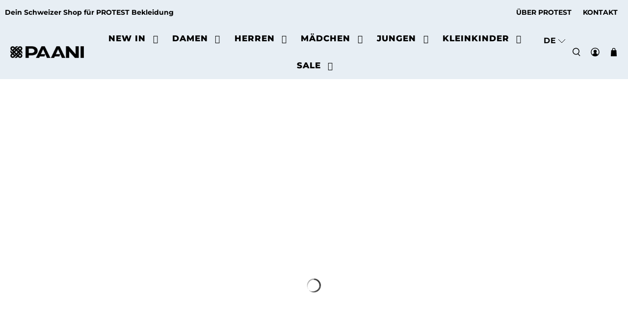

--- FILE ---
content_type: text/html; charset=utf-8
request_url: https://paani.ch/collections/6723000
body_size: 130768
content:


 <!doctype html>
<html class="no-js no-touch" lang="de">
<head>
<meta name="google-site-verification" content="hJCURmcSMNRTK-dv44rhWN-BtPFQK6jSrD1FQeYA12w" /> <!-- Google Tag Manager -->
<script  type="text/javascript">(function(w,d,s,l,i){w[l]=w[l]||[];w[l].push({'gtm.start':
new Date().getTime(),event:'gtm.js'});var f=d.getElementsByTagName(s)[0],
j=d.createElement(s),dl=l!='dataLayer'?'&l='+l:'';j.async=true;j.src=
'https://www.googletagmanager.com/gtm.js?id='+i+dl;f.parentNode.insertBefore(j,f);
})(window,document,'script','dataLayer','GTM-NJQ8325');</script>
<!-- End Google Tag Manager --> <script>
    window.Store = window.Store || {};
    window.Store.id = 75160813861;</script> <meta charset="utf-8"> <meta http-equiv="cleartype" content="on"> <meta name="robots" content="index,follow"> <meta name="viewport" content="width=device-width,initial-scale=1"> <meta name="theme-color" content="#ffffff"> <link rel="canonical" href="https://paani.ch/collections/6723000"><title>6723000 - PAANI</title> <!-- DNS prefetches --> <link rel="dns-prefetch" href="https://cdn.shopify.com"> <link rel="dns-prefetch" href="https://fonts.shopify.com"> <link rel="dns-prefetch" href="https://monorail-edge.shopifysvc.com"> <link rel="dns-prefetch" href="https://ajax.googleapis.com"> <!-- Preconnects --> <link rel="preconnect" href="https://cdn.shopify.com" crossorigin> <link rel="preconnect" href="https://fonts.shopify.com" crossorigin> <link rel="preconnect" href="https://monorail-edge.shopifysvc.com"> <link rel="preconnect" href="https://ajax.googleapis.com"> <!-- Preloads --> <link rel="preload" href="/services/javascripts/currencies.js" as="script"> <link rel="preload" href="//paani.ch/cdn/shop/t/10/assets/currencyConversion.js?v=131509219858779596601745913391" as="script"> <!-- CSS for Flex --> <style>
  @charset "UTF-8";/*!
 * animate.css -http://daneden.me/animate
 * Version - 3.5.2
 * Licensed under the MIT license - http://opensource.org/licenses/MIT
 *
 * Copyright (c) 2017 Daniel Eden
 */@keyframes bounceIn{0%,20%,40%,60%,80%,to{animation-timing-function:cubic-bezier(.215,.61,.355,1)}0%{opacity:0;transform:scale3d(.3,.3,.3)}20%{transform:scale3d(1.1,1.1,1.1)}40%{transform:scale3d(.9,.9,.9)}60%{opacity:1;transform:scale3d(1.03,1.03,1.03)}80%{transform:scale3d(.97,.97,.97)}to{opacity:1;transform:scaleX(1)}}.bounceIn{animation-duration:.75s;animation-name:bounceIn}@keyframes fadeIn{0%{opacity:0}to{opacity:1}}.fadeIn{animation-name:fadeIn}@keyframes fadeInDown{0%{opacity:0;transform:translate3d(0,-20px,0)}to{opacity:1;transform:translateZ(0)}}.fadeInDown{animation-name:fadeInDown}@keyframes fadeInLeft{0%{opacity:0;transform:translate3d(-20px,0,0)}to{opacity:1;transform:translateZ(0)}}.fadeInLeft{animation-name:fadeInLeft}@keyframes fadeInRight{0%{opacity:0;transform:translate3d(20px,0,0)}to{opacity:1;transform:translateZ(0)}}.fadeInRight{animation-name:fadeInRight}@keyframes fadeInUp{0%{opacity:0;transform:translate3d(0,20px,0)}to{opacity:1;transform:translateZ(0)}}.fadeInUp{animation-name:fadeInUp}@keyframes fadeOut{0%{opacity:1}to{opacity:0}}.fadeOut{animation-name:fadeOut}@keyframes fadeOutUp{0%{opacity:1}to{opacity:0;transform:translate3d(0,-100%,0)}}.fadeOutUp{animation-name:fadeOutUp}@keyframes zoomIn{0%{opacity:0;transform:scale3d(.3,.3,.3)}50%{opacity:1}to{opacity:1}}.zoomIn{animation-name:zoomIn}@keyframes zoomOut{0%{opacity:1}50%{opacity:0;transform:scale3d(.3,.3,.3)}to{opacity:0}}.zoomOut{animation-name:zoomOut}@keyframes slideInLeft{0%{transform:translate3d(-100%,0,0);visibility:visible;opacity:1}to{transform:translateZ(0);opacity:1}}.slideInLeft{animation-name:slideInLeft}@keyframes slideInRight{0%{transform:translate3d(100%,0,0);visibility:visible;opacity:1}to{transform:translateZ(0);opacity:1}}.slideInRight{animation-name:slideInRight}@keyframes slideOutRight{0%{transform:translateZ(0)}to{visibility:hidden;transform:translate3d(100%,0,0)}}.slideOutRight{animation-name:slideOutRight}.animated{animation-duration:1s;animation-fill-mode:both}.animated.infinite{animation-iteration-count:infinite}.animated.delay-1s{animation-delay:1s}.animated.delay-2s{animation-delay:2s}.animated.delay-3s{animation-delay:3s}.animated.delay-4s{animation-delay:4s}.animated.delay-5s{animation-delay:5s}.animated.fast{animation-duration:.8s}.animated.faster{animation-duration:.5s}.animated.slow{animation-duration:2s}.animated.slower{animation-duration:3s}@media (print){.animated{animation:unset!important;transition:none!important}}/*! Flickity v2.1.2
https://flickity.metafizzy.co
---------------------------------------------- */.flickity-enabled{position:relative}.flickity-enabled:focus{outline:0}.flickity-viewport{overflow:hidden;position:relative;height:100%}.flickity-slider{position:absolute;width:100%;height:100%}.flickity-enabled.is-draggable{-webkit-tap-highlight-color:transparent;tap-highlight-color:transparent;-webkit-user-select:none;user-select:none}.flickity-enabled.is-draggable .flickity-viewport{cursor:move;cursor:grab}.flickity-enabled.is-draggable .flickity-viewport.is-pointer-down{cursor:grabbing}.flickity-button{position:absolute;background:hsla(0,0%,100%,.75);border:none;color:#333}.flickity-button:hover{background:#fff;cursor:pointer}.flickity-button:focus{outline:0;box-shadow:0 0 0 5px #19f}.flickity-button:active{opacity:.6}.flickity-button:disabled{opacity:.3;cursor:auto;pointer-events:none}.flickity-button-icon{fill:#333}.flickity-prev-next-button{top:50%;width:44px;height:44px;border-radius:50%;transform:translateY(-50%)}.flickity-prev-next-button.previous{left:10px}.flickity-prev-next-button.next{right:10px}.flickity-rtl .flickity-prev-next-button.previous{left:auto;right:10px}.flickity-rtl .flickity-prev-next-button.next{right:auto;left:10px}.flickity-prev-next-button .flickity-button-icon{position:absolute;left:20%;top:20%;width:60%;height:60%}.flickity-page-dots{position:absolute;width:100%;bottom:-25px;padding:0;margin:0;list-style:none;text-align:center;line-height:1}.flickity-rtl .flickity-page-dots{direction:rtl}.flickity-page-dots .dot{display:inline-block;width:10px;height:10px;margin:0 8px;background:#333;border-radius:50%;opacity:.25;cursor:pointer}.flickity-page-dots .dot.is-selected{opacity:1}.flickity-enabled.is-fade .flickity-slider>*{pointer-events:none;z-index:0}.flickity-enabled.is-fade .flickity-slider>.is-selected{pointer-events:auto;z-index:1}/*! Lazyframe
https://github.com/vb/lazyframe
---------------------------------------------- */.lazyframe{position:relative;background-color:currentColor;background-repeat:no-repeat;background-size:cover}.lazyframe__title{position:absolute;top:0;left:0;right:0;padding:15px 17px;z-index:3}.lazyframe__title:after{z-index:-1}.lazyframe:hover{cursor:pointer}.lazyframe:before{display:block;content:"";width:100%;padding-top:100%}.lazyframe[data-ratio="16:9"]:before{padding-top:56.25%}.lazyframe[data-ratio="4:3"]:before{padding-top:75%}.lazyframe[data-ratio="1:1"]:before{padding-top:100%}.lazyframe iframe{position:absolute;top:0;left:0;right:0;bottom:0;z-index:5;width:100%;height:100%}.lazyframe[data-vendor=youtube],.lazyframe[data-vendor=youtube_nocookie]{background-color:#e52d27;font-family:Roboto,Arial,Helvetica,sans-serif}.lazyframe[data-vendor=youtube] .lazyframe__title,.lazyframe[data-vendor=youtube_nocookie] .lazyframe__title{color:#eee;font-family:Roboto,Arial,Helvetica,sans-serif;font-size:18px;text-shadow:rgba(0,0,0,.498039) 0px 0px 2px;-webkit-font-smoothing:antialiased;-webkit-tap-highlight-color:transparent;transition:color .1s cubic-bezier(.4,0,1,1)}.lazyframe[data-vendor=youtube] .lazyframe__title:hover,.lazyframe[data-vendor=youtube_nocookie] .lazyframe__title:hover{color:#fff}.lazyframe[data-vendor=youtube] .lazyframe__title:before,.lazyframe[data-vendor=youtube_nocookie] .lazyframe__title:before{content:"";display:block;background:linear-gradient(rgba(0,0,0,.2),transparent);height:98px;width:100%;pointer-events:none;position:absolute;top:0;left:0;right:0;z-index:-1;-webkit-tap-highlight-color:transparent}.lazyframe[data-vendor=youtube]:before,.lazyframe[data-vendor=youtube_nocookie]:before{padding-top:56.25%}.lazyframe[data-vendor=youtube][data-ratio="16:9"]:before,.lazyframe[data-vendor=youtube_nocookie][data-ratio="16:9"]:before{padding-top:56.25%}.lazyframe[data-vendor=youtube][data-ratio="4:3"]:before,.lazyframe[data-vendor=youtube_nocookie][data-ratio="4:3"]:before{padding-top:75%}.lazyframe[data-vendor=youtube][data-ratio="1:1"]:before,.lazyframe[data-vendor=youtube_nocookie][data-ratio="1:1"]:before{padding-top:100%}.lazyframe[data-vendor=youtube]:after,.lazyframe[data-vendor=youtube_nocookie]:after{content:"";position:absolute;left:50%;top:50%;width:68px;height:48px;margin-left:-34px;margin-top:-24px;background-image:url([data-uri]);background-position:center center;background-size:100%;background-repeat:no-repeat;opacity:.81;border:none;z-index:4}.lazyframe[data-vendor=youtube]:hover:after,.lazyframe[data-vendor=youtube_nocookie]:hover:after{background-image:url([data-uri]);opacity:1}.lazyframe[data-vendor=vimeo]{background-color:#00adef}.lazyframe[data-vendor=vimeo] .lazyframe__title{font-family:Helvetica Neue,Helvetica,Arial;color:#00adef;font-size:20px;font-weight:700;text-rendering:optimizeLegibility;-webkit-user-select:none;user-select:none;-webkit-font-smoothing:auto;-webkit-tap-highlight-color:transparent;background-color:#00000080}.lazyframe[data-vendor=vimeo]:before{padding-top:48.25%}.lazyframe[data-vendor=vimeo][data-ratio="16:9"]:before{padding-top:56.25%}.lazyframe[data-vendor=vimeo][data-ratio="4:3"]:before{padding-top:75%}.lazyframe[data-vendor=vimeo][data-ratio="1:1"]:before{padding-top:100%}.lazyframe[data-vendor=vimeo]:after{content:"";height:40px;width:65px;display:block;position:absolute;bottom:10px;left:10px;z-index:3;background-color:#00000080;background-image:url([data-uri]);background-position:center center;background-size:100% 100%;background-repeat:no-repeat;border-radius:5px;position:relative}.lazyframe[data-vendor=vimeo]:hover:after{background-color:#00adef}.lazyframe[data-vendor=vine]{background-color:#00bf8f}.lazyframe[data-vendor=vine] .lazyframe__title{color:#fff;font-family:Helvetica Neue,Helvetica,Arial,sans-serif;font-size:14px;line-height:16px;white-space:nowrap;z-index:3;positon:relative}.lazyframe[data-vendor=vine] .lazyframe__title:after{content:"";position:absolute;top:0;left:0;right:0;z-index:-1;height:115px;padding:24px 70px 24px 24px;background:linear-gradient(to top,rgba(23,23,23,0) 0,rgba(23,23,23,.7) 100%);filter:progid:DXImageTransform.Microsoft.gradient(startColorstr="#b3171717",endColorstr="#00171717",GradientType=0)}.lazyframe[data-vendor=vine]:before{padding-top:100%}.lazyframe[data-vendor=vine][data-ratio="16:9"]:before{padding-top:56.25%}.lazyframe[data-vendor=vine][data-ratio="4:3"]:before{padding-top:75%}.lazyframe[data-vendor=vine][data-ratio="1:1"]:before{padding-top:100%}.lazyframe[data-vendor=vine]:after{content:"";width:60px;height:60px;position:absolute;left:50%;top:50%;z-index:4;background-image:url([data-uri]);background-color:#00000080;background-size:cover;background-repeat:no-repeat;margin-top:-30px;margin-left:-30px;border-radius:50%}.lazyframe[data-vendor=vine]:hover:after{background-color:#000000bf}@keyframes plyr-progress{to{background-position:25px 0}}@keyframes plyr-popup{0%{opacity:.5;transform:translateY(10px)}to{opacity:1;transform:translateY(0)}}@keyframes plyr-fade-in{0%{opacity:0}to{opacity:1}}.plyr{-moz-osx-font-smoothing:auto;-webkit-font-smoothing:subpixel-antialiased;direction:ltr;font-family:Avenir,Avenir Next,Helvetica Neue,Segoe UI,Helvetica,Arial,sans-serif;font-variant-numeric:tabular-nums;font-weight:500;line-height:1.7;max-width:100%;min-width:50px;position:relative;text-shadow:none;transition:box-shadow .3s ease}.plyr audio,.plyr video{border-radius:inherit;height:auto;vertical-align:middle;width:100%}.plyr button{font:inherit;line-height:inherit;width:auto}.plyr:focus{outline:0}.plyr--full-ui{box-sizing:border-box}.plyr--full-ui *,.plyr--full-ui :after,.plyr--full-ui :before{box-sizing:inherit}.plyr--full-ui a,.plyr--full-ui button,.plyr--full-ui input,.plyr--full-ui label{touch-action:manipulation}.plyr__badge{background:#4a5764;border-radius:2px;color:#fff;font-size:9px;line-height:1;padding:3px 4px}.plyr--full-ui ::-webkit-media-text-track-container{display:none}.plyr__captions{animation:plyr-fade-in .3s ease;bottom:0;color:#fff;display:none;font-size:14px;left:0;padding:10px;position:absolute;text-align:center;transition:transform .4s ease-in-out;width:100%}.plyr__captions .plyr__caption{background:rgba(0,0,0,.8);border-radius:2px;-webkit-box-decoration-break:clone;box-decoration-break:clone;line-height:185%;padding:.2em .5em;white-space:pre-wrap}.plyr__captions .plyr__caption div{display:inline}.plyr__captions span:empty{display:none}@media (min-width: 480px){.plyr__captions{font-size:16px;padding:20px}}@media (min-width: 768px){.plyr__captions{font-size:18px}}.plyr--captions-active .plyr__captions{display:block}.plyr:not(.plyr--hide-controls) .plyr__controls:not(:empty)~.plyr__captions{transform:translateY(-40px)}.plyr__control{background:0 0;border:0;border-radius:3px;color:inherit;cursor:pointer;flex-shrink:0;overflow:visible;padding:7px;position:relative;transition:all .3s ease}.plyr__control svg{display:block;fill:currentColor;height:18px;pointer-events:none;width:18px}.plyr__control:focus{outline:0}.plyr__control.plyr__tab-focus{box-shadow:0 0 0 5px #00b3ff80;outline:0}a.plyr__control{text-decoration:none}a.plyr__control:after,a.plyr__control:before{display:none}.plyr__control.plyr__control--pressed .icon--not-pressed,.plyr__control.plyr__control--pressed .label--not-pressed,.plyr__control:not(.plyr__control--pressed) .icon--pressed,.plyr__control:not(.plyr__control--pressed) .label--pressed{display:none}.plyr--audio .plyr__control.plyr__tab-focus,.plyr--audio .plyr__control:hover,.plyr--audio .plyr__control[aria-expanded=true],.plyr--video .plyr__control.plyr__tab-focus,.plyr--video .plyr__control:hover,.plyr--video .plyr__control[aria-expanded=true]{background:#00b3ff;color:#fff}.plyr__control--overlaid{background:rgba(0,179,255,.8);border:0;border-radius:100%;color:#fff;display:none;left:50%;padding:15px;position:absolute;top:50%;transform:translate(-50%,-50%);z-index:2}.plyr__control--overlaid svg{left:2px;position:relative}.plyr__control--overlaid:focus,.plyr__control--overlaid:hover{background:#00b3ff}.plyr--playing .plyr__control--overlaid{opacity:0;visibility:hidden}.plyr--full-ui.plyr--video .plyr__control--overlaid{display:block}.plyr--full-ui ::-webkit-media-controls{display:none}.plyr__controls{align-items:center;display:flex;justify-content:flex-end;text-align:center}.plyr__controls .plyr__progress__container{flex:1;min-width:0}.plyr__controls .plyr__controls__item{margin-left:2.5px}.plyr__controls .plyr__controls__item:first-child{margin-left:0;margin-right:auto}.plyr__controls .plyr__controls__item.plyr__progress__container{padding-left:2.5px}.plyr__controls .plyr__controls__item.plyr__time{padding:0 5px}.plyr__controls .plyr__controls__item.plyr__progress__container:first-child,.plyr__controls .plyr__controls__item.plyr__time+.plyr__time,.plyr__controls .plyr__controls__item.plyr__time:first-child{padding-left:0}.plyr__controls .plyr__controls__item.plyr__volume{padding-right:5px}.plyr__controls .plyr__controls__item.plyr__volume:first-child{padding-right:0}.plyr__controls:empty{display:none}.plyr--audio .plyr__controls{background:#fff;border-radius:inherit;color:#4a5764;padding:10px}.plyr--video .plyr__controls{background:linear-gradient(rgba(0,0,0,0),rgba(0,0,0,.7));border-bottom-left-radius:inherit;border-bottom-right-radius:inherit;bottom:0;color:#fff;left:0;padding:20px 5px 5px;position:absolute;right:0;transition:opacity .4s ease-in-out,transform .4s ease-in-out;z-index:3}@media (min-width: 480px){.plyr--video .plyr__controls{padding:35px 10px 10px}}.plyr--video.plyr--hide-controls .plyr__controls{opacity:0;pointer-events:none;transform:translateY(100%)}.plyr [data-plyr=airplay],.plyr [data-plyr=captions],.plyr [data-plyr=fullscreen],.plyr [data-plyr=pip]{display:none}.plyr--airplay-supported [data-plyr=airplay],.plyr--captions-enabled [data-plyr=captions],.plyr--fullscreen-enabled [data-plyr=fullscreen],.plyr--pip-supported [data-plyr=pip]{display:inline-block}.plyr__menu{display:flex;position:relative}.plyr__menu .plyr__control svg{transition:transform .3s ease}.plyr__menu .plyr__control[aria-expanded=true] svg{transform:rotate(90deg)}.plyr__menu .plyr__control[aria-expanded=true] .plyr__tooltip{display:none}.plyr__menu__container{animation:plyr-popup .2s ease;background:rgba(255,255,255,.9);border-radius:4px;bottom:100%;box-shadow:0 1px 2px #00000026;color:#4a5764;font-size:16px;margin-bottom:10px;position:absolute;right:-3px;text-align:left;white-space:nowrap;z-index:3}.plyr__menu__container>div{overflow:hidden;transition:height .35s cubic-bezier(.4,0,.2,1),width .35s cubic-bezier(.4,0,.2,1)}.plyr__menu__container:after{border:4px solid transparent;border-top-color:#ffffffe6;content:"";height:0;position:absolute;right:15px;top:100%;width:0}.plyr__menu__container [role=menu]{padding:7px}.plyr__menu__container [role=menuitem],.plyr__menu__container [role=menuitemradio]{margin-top:2px}.plyr__menu__container [role=menuitem]:first-child,.plyr__menu__container [role=menuitemradio]:first-child{margin-top:0}.plyr__menu__container .plyr__control{align-items:center;color:#4a5764;display:flex;font-size:14px;padding:4px 11px;-webkit-user-select:none;user-select:none;width:100%}.plyr__menu__container .plyr__control>span{align-items:inherit;display:flex;width:100%}.plyr__menu__container .plyr__control:after{border:4px solid transparent;content:"";position:absolute;top:50%;transform:translateY(-50%)}.plyr__menu__container .plyr__control--forward{padding-right:28px}.plyr__menu__container .plyr__control--forward:after{border-left-color:#4a5764cc;right:5px}.plyr__menu__container .plyr__control--forward.plyr__tab-focus:after,.plyr__menu__container .plyr__control--forward:hover:after{border-left-color:currentColor}.plyr__menu__container .plyr__control--back{font-weight:500;margin:7px 7px 3px;padding-left:28px;position:relative;width:calc(100% - 14px)}.plyr__menu__container .plyr__control--back:after{border-right-color:#4a5764cc;left:7px}.plyr__menu__container .plyr__control--back:before{background:#c1c9d1;box-shadow:0 1px #fff;content:"";height:1px;left:0;margin-top:4px;overflow:hidden;position:absolute;right:0;top:100%}.plyr__menu__container .plyr__control--back.plyr__tab-focus:after,.plyr__menu__container .plyr__control--back:hover:after{border-right-color:currentColor}.plyr__menu__container .plyr__control[role=menuitemradio]{padding-left:7px}.plyr__menu__container .plyr__control[role=menuitemradio]:after,.plyr__menu__container .plyr__control[role=menuitemradio]:before{border-radius:100%}.plyr__menu__container .plyr__control[role=menuitemradio]:before{background:rgba(0,0,0,.1);content:"";display:block;flex-shrink:0;height:16px;margin-right:10px;transition:all .3s ease;width:16px}.plyr__menu__container .plyr__control[role=menuitemradio]:after{background:#fff;border:0;height:6px;left:12px;opacity:0;top:50%;transform:translateY(-50%) scale(0);transition:transform .3s ease,opacity .3s ease;width:6px}.plyr__menu__container .plyr__control[role=menuitemradio][aria-checked=true]:before{background:#00b3ff}.plyr__menu__container .plyr__control[role=menuitemradio][aria-checked=true]:after{opacity:1;transform:translateY(-50%) scale(1)}.plyr__menu__container .plyr__control[role=menuitemradio].plyr__tab-focus:before,.plyr__menu__container .plyr__control[role=menuitemradio]:hover:before{background:rgba(0,0,0,.1)}.plyr__menu__container .plyr__menu__value{align-items:center;display:flex;margin-left:auto;margin-right:-5px;overflow:hidden;padding-left:25px;pointer-events:none}.plyr--full-ui input[type=range]{-webkit-appearance:none;background:0 0;border:0;border-radius:26px;color:#00b3ff;display:block;height:19px;margin:0;padding:0;transition:box-shadow .3s ease;width:100%}.plyr--full-ui input[type=range]::-webkit-slider-runnable-track{background:0 0;border:0;border-radius:2.5px;height:5px;-webkit-transition:box-shadow .3s ease;transition:box-shadow .3s ease;-webkit-user-select:none;user-select:none;background-image:linear-gradient(to right,currentColor var(--value, 0),transparent var(--value, 0))}.plyr--full-ui input[type=range]::-webkit-slider-thumb{background:#fff;border:0;border-radius:100%;box-shadow:0 1px 1px #00000026,0 0 0 1px #23292f33;height:13px;position:relative;-webkit-transition:all .2s ease;transition:all .2s ease;width:13px;-webkit-appearance:none;margin-top:-4px}.plyr--full-ui input[type=range]::-moz-range-track{background:0 0;border:0;border-radius:2.5px;height:5px;-moz-transition:box-shadow .3s ease;transition:box-shadow .3s ease;-webkit-user-select:none;user-select:none}.plyr--full-ui input[type=range]::-moz-range-thumb{background:#fff;border:0;border-radius:100%;box-shadow:0 1px 1px #00000026,0 0 0 1px #23292f33;height:13px;position:relative;-moz-transition:all .2s ease;transition:all .2s ease;width:13px}.plyr--full-ui input[type=range]::-moz-range-progress{background:currentColor;border-radius:2.5px;height:5px}.plyr--full-ui input[type=range]::-ms-track{background:0 0;border:0;border-radius:2.5px;height:5px;-ms-transition:box-shadow .3s ease;transition:box-shadow .3s ease;-webkit-user-select:none;user-select:none;color:transparent}.plyr--full-ui input[type=range]::-ms-fill-upper{background:0 0;border:0;border-radius:2.5px;height:5px;-ms-transition:box-shadow .3s ease;transition:box-shadow .3s ease;-webkit-user-select:none;user-select:none}.plyr--full-ui input[type=range]::-ms-fill-lower{background:0 0;border:0;border-radius:2.5px;height:5px;-ms-transition:box-shadow .3s ease;transition:box-shadow .3s ease;-webkit-user-select:none;user-select:none;background:currentColor}.plyr--full-ui input[type=range]::-ms-thumb{background:#fff;border:0;border-radius:100%;box-shadow:0 1px 1px #00000026,0 0 0 1px #23292f33;height:13px;position:relative;-ms-transition:all .2s ease;transition:all .2s ease;width:13px;margin-top:0}.plyr--full-ui input[type=range]::-ms-tooltip{display:none}.plyr--full-ui input[type=range]:focus{outline:0}.plyr--full-ui input[type=range]::-moz-focus-outer{border:0}.plyr--full-ui input[type=range].plyr__tab-focus::-webkit-slider-runnable-track{box-shadow:0 0 0 5px #00b3ff80;outline:0}.plyr--full-ui input[type=range].plyr__tab-focus::-moz-range-track{box-shadow:0 0 0 5px #00b3ff80;outline:0}.plyr--full-ui input[type=range].plyr__tab-focus::-ms-track{box-shadow:0 0 0 5px #00b3ff80;outline:0}.plyr--full-ui.plyr--video input[type=range]::-webkit-slider-runnable-track{background-color:#ffffff40}.plyr--full-ui.plyr--video input[type=range]::-moz-range-track{background-color:#ffffff40}.plyr--full-ui.plyr--video input[type=range]::-ms-track{background-color:#ffffff40}.plyr--full-ui.plyr--video input[type=range]:active::-webkit-slider-thumb{box-shadow:0 1px 1px #00000026,0 0 0 1px #23292f33,0 0 0 3px #ffffff80}.plyr--full-ui.plyr--video input[type=range]:active::-moz-range-thumb{box-shadow:0 1px 1px #00000026,0 0 0 1px #23292f33,0 0 0 3px #ffffff80}.plyr--full-ui.plyr--video input[type=range]:active::-ms-thumb{box-shadow:0 1px 1px #00000026,0 0 0 1px #23292f33,0 0 0 3px #ffffff80}.plyr--full-ui.plyr--audio input[type=range]::-webkit-slider-runnable-track{background-color:#c1c9d1a8}.plyr--full-ui.plyr--audio input[type=range]::-moz-range-track{background-color:#c1c9d1a8}.plyr--full-ui.plyr--audio input[type=range]::-ms-track{background-color:#c1c9d1a8}.plyr--full-ui.plyr--audio input[type=range]:active::-webkit-slider-thumb{box-shadow:0 1px 1px #00000026,0 0 0 1px #23292f33,0 0 0 3px #0000001a}.plyr--full-ui.plyr--audio input[type=range]:active::-moz-range-thumb{box-shadow:0 1px 1px #00000026,0 0 0 1px #23292f33,0 0 0 3px #0000001a}.plyr--full-ui.plyr--audio input[type=range]:active::-ms-thumb{box-shadow:0 1px 1px #00000026,0 0 0 1px #23292f33,0 0 0 3px #0000001a}.plyr__poster{background-color:#000;background-position:50% 50%;background-repeat:no-repeat;background-size:contain;height:100%;left:0;opacity:0;position:absolute;top:0;transition:opacity .2s ease;width:100%;z-index:1}.plyr--stopped.plyr__poster-enabled .plyr__poster{opacity:1}.plyr__time{font-size:14px}.plyr__time+.plyr__time:before{content:"\2044";margin-right:10px}@media (max-width: 767px){.plyr__time+.plyr__time{display:none}}.plyr--video .plyr__time{text-shadow:0 1px 1px rgba(0,0,0,.15)}.plyr__tooltip{background:rgba(255,255,255,.9);border-radius:3px;bottom:100%;box-shadow:0 1px 2px #00000026;color:#4a5764;font-size:14px;font-weight:500;left:50%;line-height:1.3;margin-bottom:10px;opacity:0;padding:5px 7.5px;pointer-events:none;position:absolute;transform:translate(-50%,10px) scale(.8);transform-origin:50% 100%;transition:transform .2s .1s ease,opacity .2s .1s ease;white-space:nowrap;z-index:2}.plyr__tooltip:before{border-left:4px solid transparent;border-right:4px solid transparent;border-top:4px solid rgba(255,255,255,.9);bottom:-4px;content:"";height:0;left:50%;position:absolute;transform:translate(-50%);width:0;z-index:2}.plyr .plyr__control.plyr__tab-focus .plyr__tooltip,.plyr .plyr__control:hover .plyr__tooltip,.plyr__tooltip--visible{opacity:1;transform:translate(-50%) scale(1)}.plyr .plyr__control:hover .plyr__tooltip{z-index:3}.plyr__controls>.plyr__control:first-child .plyr__tooltip,.plyr__controls>.plyr__control:first-child+.plyr__control .plyr__tooltip{left:0;transform:translateY(10px) scale(.8);transform-origin:0 100%}.plyr__controls>.plyr__control:first-child .plyr__tooltip:before,.plyr__controls>.plyr__control:first-child+.plyr__control .plyr__tooltip:before{left:16px}.plyr__controls>.plyr__control:last-child .plyr__tooltip{left:auto;right:0;transform:translateY(10px) scale(.8);transform-origin:100% 100%}.plyr__controls>.plyr__control:last-child .plyr__tooltip:before{left:auto;right:16px;transform:translate(50%)}.plyr__controls>.plyr__control:first-child .plyr__tooltip--visible,.plyr__controls>.plyr__control:first-child+.plyr__control .plyr__tooltip--visible,.plyr__controls>.plyr__control:first-child+.plyr__control.plyr__tab-focus .plyr__tooltip,.plyr__controls>.plyr__control:first-child+.plyr__control:hover .plyr__tooltip,.plyr__controls>.plyr__control:first-child.plyr__tab-focus .plyr__tooltip,.plyr__controls>.plyr__control:first-child:hover .plyr__tooltip,.plyr__controls>.plyr__control:last-child .plyr__tooltip--visible,.plyr__controls>.plyr__control:last-child.plyr__tab-focus .plyr__tooltip,.plyr__controls>.plyr__control:last-child:hover .plyr__tooltip{transform:translate(0) scale(1)}.plyr--video{background:#000;overflow:hidden}.plyr--video.plyr--menu-open{overflow:visible}.plyr__video-wrapper{background:#000;border-radius:inherit;overflow:hidden;position:relative;z-index:0}.plyr__video-embed,.plyr__video-wrapper--fixed-ratio{height:0;padding-bottom:56.25%}.plyr__video-embed iframe,.plyr__video-wrapper--fixed-ratio video{border:0;height:100%;left:0;position:absolute;top:0;-webkit-user-select:none;user-select:none;width:100%}.plyr--full-ui .plyr__video-embed>.plyr__video-embed__container{padding-bottom:240%;position:relative;transform:translateY(-38.28125%)}.plyr__progress{left:6.5px;margin-right:13px;position:relative}.plyr__progress input[type=range],.plyr__progress__buffer{margin-left:-6.5px;margin-right:-6.5px;width:calc(100% + 13px)}.plyr__progress input[type=range]{position:relative;z-index:2}.plyr__progress .plyr__tooltip{font-size:14px;left:0}.plyr__progress__buffer{-webkit-appearance:none;background:0 0;border:0;border-radius:100px;height:5px;left:0;margin-top:-2.5px;padding:0;position:absolute;top:50%}.plyr__progress__buffer::-webkit-progress-bar{background:0 0}.plyr__progress__buffer::-webkit-progress-value{background:currentColor;border-radius:100px;min-width:5px;-webkit-transition:width .2s ease;transition:width .2s ease}.plyr__progress__buffer::-moz-progress-bar{background:currentColor;border-radius:100px;min-width:5px;-moz-transition:width .2s ease;transition:width .2s ease}.plyr__progress__buffer::-ms-fill{border-radius:100px;-ms-transition:width .2s ease;transition:width .2s ease}.plyr--video .plyr__progress__buffer{box-shadow:0 1px 1px #00000026;color:#ffffff40}.plyr--audio .plyr__progress__buffer{color:#c1c9d1a8}.plyr--loading .plyr__progress__buffer{animation:plyr-progress 1s linear infinite;background-image:linear-gradient(-45deg,rgba(35,41,47,.6) 25%,transparent 25%,transparent 50%,rgba(35,41,47,.6) 50%,rgba(35,41,47,.6) 75%,transparent 75%,transparent);background-repeat:repeat-x;background-size:25px 25px;color:transparent}.plyr--video.plyr--loading .plyr__progress__buffer{background-color:#ffffff40}.plyr--audio.plyr--loading .plyr__progress__buffer{background-color:#c1c9d1a8}.plyr__volume{align-items:center;display:flex;flex:1;position:relative}.plyr__volume input[type=range]{margin-left:5px;position:relative;z-index:2}@media (min-width: 480px){.plyr__volume{max-width:90px}}@media (min-width: 768px){.plyr__volume{max-width:110px}}.plyr--is-ios .plyr__volume,.plyr--is-ios.plyr--vimeo [data-plyr=mute]{display:none!important}.plyr:fullscreen{background:#000;border-radius:0!important;height:100%;margin:0;width:100%}.plyr:fullscreen video{height:100%}.plyr:fullscreen .plyr__video-wrapper{height:100%;position:static}.plyr:fullscreen.plyr--vimeo .plyr__video-wrapper{height:0;position:relative;top:50%;transform:translateY(-50%)}.plyr:fullscreen .plyr__control .icon--exit-fullscreen{display:block}.plyr:fullscreen .plyr__control .icon--exit-fullscreen+svg{display:none}.plyr:fullscreen.plyr--hide-controls{cursor:none}@media (min-width: 1024px){.plyr:-webkit-full-screen .plyr__captions{font-size:21px}.plyr:fullscreen .plyr__captions{font-size:21px}}.plyr:-webkit-full-screen{background:#000;border-radius:0!important;height:100%;margin:0;width:100%}.plyr:-webkit-full-screen video{height:100%}.plyr:-webkit-full-screen .plyr__video-wrapper{height:100%;position:static}.plyr:-webkit-full-screen.plyr--vimeo .plyr__video-wrapper{height:0;position:relative;top:50%;transform:translateY(-50%)}.plyr:-webkit-full-screen .plyr__control .icon--exit-fullscreen{display:block}.plyr:-webkit-full-screen .plyr__control .icon--exit-fullscreen+svg{display:none}.plyr:-webkit-full-screen.plyr--hide-controls{cursor:none}@media (min-width: 1024px){.plyr:-webkit-full-screen .plyr__captions{font-size:21px}}.plyr:-moz-full-screen{background:#000;border-radius:0!important;height:100%;margin:0;width:100%}.plyr:-moz-full-screen video{height:100%}.plyr:-moz-full-screen .plyr__video-wrapper{height:100%;position:static}.plyr:-moz-full-screen.plyr--vimeo .plyr__video-wrapper{height:0;position:relative;top:50%;transform:translateY(-50%)}.plyr:-moz-full-screen .plyr__control .icon--exit-fullscreen{display:block}.plyr:-moz-full-screen .plyr__control .icon--exit-fullscreen+svg{display:none}.plyr:-moz-full-screen.plyr--hide-controls{cursor:none}@media (min-width: 1024px){.plyr:-moz-full-screen .plyr__captions{font-size:21px}}.plyr:-ms-fullscreen{background:#000;border-radius:0!important;height:100%;margin:0;width:100%}.plyr:-ms-fullscreen video{height:100%}.plyr:-ms-fullscreen .plyr__video-wrapper{height:100%;position:static}.plyr:-ms-fullscreen.plyr--vimeo .plyr__video-wrapper{height:0;position:relative;top:50%;transform:translateY(-50%)}.plyr:-ms-fullscreen .plyr__control .icon--exit-fullscreen{display:block}.plyr:-ms-fullscreen .plyr__control .icon--exit-fullscreen+svg{display:none}.plyr:-ms-fullscreen.plyr--hide-controls{cursor:none}@media (min-width: 1024px){.plyr:-ms-fullscreen .plyr__captions{font-size:21px}}.plyr--fullscreen-fallback{background:#000;border-radius:0!important;height:100%;margin:0;width:100%;bottom:0;left:0;position:fixed;right:0;top:0;z-index:10000000}.plyr--fullscreen-fallback video{height:100%}.plyr--fullscreen-fallback .plyr__video-wrapper{height:100%;position:static}.plyr--fullscreen-fallback.plyr--vimeo .plyr__video-wrapper{height:0;position:relative;top:50%;transform:translateY(-50%)}.plyr--fullscreen-fallback .plyr__control .icon--exit-fullscreen{display:block}.plyr--fullscreen-fallback .plyr__control .icon--exit-fullscreen+svg{display:none}.plyr--fullscreen-fallback.plyr--hide-controls{cursor:none}@media (min-width: 1024px){.plyr--fullscreen-fallback .plyr__captions{font-size:21px}}.plyr__ads{border-radius:inherit;bottom:0;cursor:pointer;left:0;overflow:hidden;position:absolute;right:0;top:0;z-index:-1}.plyr__ads>div,.plyr__ads>div iframe{height:100%;position:absolute;width:100%}.plyr__ads:after{background:rgba(35,41,47,.8);border-radius:2px;bottom:10px;color:#fff;content:attr(data-badge-text);font-size:11px;padding:2px 6px;pointer-events:none;position:absolute;right:10px;z-index:3}.plyr__ads:after:empty{display:none}.plyr__cues{background:currentColor;display:block;height:5px;left:0;margin:-2.5px 0 0;opacity:.8;position:absolute;top:50%;width:3px;z-index:3}.plyr__preview-thumb{background-color:#ffffffe6;border-radius:3px;bottom:100%;box-shadow:0 1px 2px #00000026;margin-bottom:10px;opacity:0;padding:3px;pointer-events:none;position:absolute;transform:translateY(10px) scale(.8);transform-origin:50% 100%;transition:transform .2s .1s ease,opacity .2s .1s ease;z-index:2}.plyr__preview-thumb--is-shown{opacity:1;transform:translate(0) scale(1)}.plyr__preview-thumb:before{border-left:4px solid transparent;border-right:4px solid transparent;border-top:4px solid rgba(255,255,255,.9);bottom:-4px;content:"";height:0;left:50%;position:absolute;transform:translate(-50%);width:0;z-index:2}.plyr__preview-thumb__image-container{background:#c1c9d1;border-radius:2px;overflow:hidden;position:relative;z-index:0}.plyr__preview-thumb__image-container img{height:100%;left:0;max-height:none;max-width:none;position:absolute;top:0;width:100%}.plyr__preview-thumb__time-container{bottom:6px;left:0;position:absolute;right:0;white-space:nowrap;z-index:3}.plyr__preview-thumb__time-container span{background-color:#0000008c;border-radius:2px;color:#fff;font-size:14px;padding:3px 6px}.plyr__preview-scrubbing{bottom:0;filter:blur(1px);height:100%;left:0;margin:auto;opacity:0;overflow:hidden;position:absolute;right:0;top:0;transition:opacity .3s ease;width:100%;z-index:1}.plyr__preview-scrubbing--is-shown{opacity:1}.plyr__preview-scrubbing img{height:100%;left:0;max-height:none;max-width:none;object-fit:contain;position:absolute;top:0;width:100%}.plyr--no-transition{transition:none!important}.plyr__sr-only{clip:rect(1px,1px,1px,1px);overflow:hidden;border:0!important;height:1px!important;padding:0!important;position:absolute!important;width:1px!important}.plyr [hidden]{display:none!important}.shopify-model-viewer-ui{position:relative;display:block;cursor:pointer}.shopify-model-viewer-ui model-viewer{transform:translateZ(0);z-index:1}.shopify-model-viewer-ui model-viewer.shopify-model-viewer-ui__disabled{pointer-events:none}.shopify-model-viewer-ui.shopify-model-viewer-ui--fullscreen model-viewer{position:relative;width:100vw;height:100vh}.shopify-model-viewer-ui.shopify-model-viewer-ui--fullscreen .shopify-model-viewer-ui__control-icon--exit-fullscreen{display:block}.shopify-model-viewer-ui.shopify-model-viewer-ui--fullscreen .shopify-model-viewer-ui__control-icon--enter-fullscreen{display:none}.shopify-model-viewer-ui.shopify-model-viewer-ui--desktop.shopify-model-viewer-ui--child-focused .shopify-model-viewer-ui__controls-area,.shopify-model-viewer-ui.shopify-model-viewer-ui--desktop:hover .shopify-model-viewer-ui__controls-area{opacity:1}.shopify-model-viewer-ui:not(.shopify-model-viewer-ui--desktop) .shopify-model-viewer-ui__controls-area{display:none}.shopify-model-viewer-ui .shopify-model-viewer-ui__controls-overlay{position:absolute;width:100%;height:100%;top:0}.shopify-model-viewer-ui .shopify-model-viewer-ui__controls-area{display:flex;flex-direction:column;background:#fff;opacity:0;border:1px solid rgba(0,0,0,.05);position:absolute;bottom:10px;right:10px;z-index:1;transition:opacity .1s linear}.shopify-model-viewer-ui .shopify-model-viewer-ui__controls-area:not(.shopify-model-viewer-ui__controls-area--playing){display:none}.shopify-model-viewer-ui .shopify-model-viewer-ui__button{color:#3a3a3a;border-radius:0;border:none;margin:0;cursor:pointer}.shopify-model-viewer-ui .shopify-model-viewer-ui__button:not(.focus-visible){outline:0}.shopify-model-viewer-ui .shopify-model-viewer-ui__button--control{padding:0;height:44px;width:44px;background:0 0;position:relative}.shopify-model-viewer-ui .shopify-model-viewer-ui__button--control:hover{color:#0000008c}.shopify-model-viewer-ui .shopify-model-viewer-ui__button--control.focus-visible:focus,.shopify-model-viewer-ui .shopify-model-viewer-ui__button--control:active{color:#0000008c;background:rgba(0,0,0,.05)}.shopify-model-viewer-ui .shopify-model-viewer-ui__button--control:not(:last-child):after{position:absolute;content:"";border-bottom:1px solid rgba(0,0,0,.05);width:28px;bottom:0;right:8px}.shopify-model-viewer-ui .shopify-model-viewer-ui__control-icon{width:44px;height:44px;fill:none}.shopify-model-viewer-ui .shopify-model-viewer-ui__button--poster{background:#fff;position:absolute;border:1px solid rgba(0,0,0,.05);top:50%;left:50%;padding:0;transform:translate3d(-50%,-50%,0);height:62px;width:62px;z-index:1}.shopify-model-viewer-ui .shopify-model-viewer-ui__button--poster:focus,.shopify-model-viewer-ui .shopify-model-viewer-ui__button--poster:hover{color:#0000008c}.shopify-model-viewer-ui .shopify-model-viewer-ui__poster-control-icon{width:60px;height:60px;z-index:1;fill:none}.shopify-model-viewer-ui .shopify-model-viewer-ui__control-icon--exit-fullscreen{display:none}.shopify-model-viewer-ui .shopify-model-viewer-ui__control-icon--enter-fullscreen{display:block}.shopify-model-viewer-ui .shopify-model-viewer-ui__spritesheet{display:none}.shopify-model-viewer-ui .shopify-model-viewer-ui__sr-only{border:0;clip:rect(0,0,0,0);height:1px;margin:-1px;overflow:hidden;padding:0;position:absolute;white-space:nowrap;width:1px}ul.tabs,.tabs,.pagination-previous,.pagination-next,.pagination-link,.pagination-ellipsis,.file,.breadcrumb,.button,.age-gate__confirm_btn,.is-unselectable,.close,.delete{-webkit-user-select:none;user-select:none}.mobile-menu-link:after,.navbar-link:not(.is-arrowless):after,.select:not(.is-multiple):not(.is-loading):not(.is-arrowless):after,.age-gate__select-wrapper:not(.is-multiple):not(.is-loading):not(.is-arrowless):after{font-family:flex-icon!important;speak:none;font-style:normal;font-weight:400;font-variant:normal;text-transform:none;line-height:1;-webkit-font-smoothing:antialiased;-moz-osx-font-smoothing:grayscale;content:"\e902";display:block;pointer-events:none;position:absolute;transform-origin:center;top:50%;transform:translateY(-50%);font-size:.8em}.tabs:not(:last-child),.highlight:not(:last-child),.block:not(:last-child),.notification:not(:last-child),.content:not(:last-child),.shopify-policy__body:not(:last-child),.title:not(:last-child),.subtitle:not(:last-child){margin-bottom:1.25rem}.delete{-webkit-appearance:none;appearance:none;background-color:#0a0a0a33;border:none;border-radius:290486px;cursor:pointer;pointer-events:auto;display:inline-block;flex-grow:0;flex-shrink:0;font-size:0;height:20px;max-height:20px;max-width:20px;min-height:20px;min-width:20px;outline:none;position:relative;vertical-align:top;width:20px}.delete:before,.delete:after{background-color:#fff;content:"";display:block;left:50%;position:absolute;top:50%;transform:translate(-50%) translateY(-50%) rotate(45deg);transform-origin:center center}.delete:before{height:2px;width:50%}.delete:after{height:50%;width:2px}.delete:hover,.delete:focus{background-color:#0a0a0a4d}.delete:active{background-color:#0a0a0a66}.is-small.delete{height:16px;max-height:16px;max-width:16px;min-height:16px;min-width:16px;width:16px}.is-medium.delete{height:24px;max-height:24px;max-width:24px;min-height:24px;min-width:24px;width:24px}.is-large.delete{height:32px;max-height:32px;max-width:32px;min-height:32px;min-width:32px;width:32px}.close{-webkit-appearance:none;appearance:none;background-color:#0a0a0a33;border:none;border-radius:290486px;cursor:pointer;pointer-events:auto;display:inline-block;display:inline-flex;flex-grow:0;flex-shrink:0;justify-content:center;align-items:center;position:relative;height:20px;max-height:20px;max-width:20px;min-height:20px;min-width:20px;width:20px;padding:0;color:currentColor;transition:.2s linear}.close .icon{fill:currentColor;height:50%;max-height:50%;max-width:50%;min-height:50%;min-width:50%;width:50%}.close:hover,.close:focus{background-color:#0a0a0a4d}.close:active{background-color:#0a0a0a66}.is-small.close{height:16px;max-height:16px;max-width:16px;min-height:16px;min-width:16px;width:16px}.is-medium.close{height:24px;max-height:24px;max-width:24px;min-height:24px;min-width:24px;width:24px}.is-large.close{height:32px;max-height:32px;max-width:32px;min-height:32px;min-width:32px;width:32px}.control.is-loading:after,.select.is-loading:after,.is-loading.age-gate__select-wrapper:after,.loader,.button.is-loading:after,.is-loading.age-gate__confirm_btn:after{animation:spinAround .5s infinite linear;border:2px solid hsl(0,0%,86%);border-radius:290486px;border-right-color:transparent;border-top-color:transparent;content:"";display:block;height:1em;position:relative;width:1em}/*! minireset.css v0.0.3 | MIT License | github.com/jgthms/minireset.css */html,body,p,ol,ul,li,dl,dt,dd,blockquote,figure,fieldset,legend,textarea,pre,iframe,hr,h1,.age-gate__heading,h2,h3,h4,h5,h6{margin:0;padding:0}h1,.age-gate__heading,h2,h3,h4,h5,h6{font-size:100%;font-weight:400}ul{list-style:none}button,input,select,textarea{margin:0}html{box-sizing:border-box}*,*:before,*:after{box-sizing:inherit}img,audio,video{height:auto;max-width:100%}iframe{border:0}table{border-collapse:collapse;border-spacing:0}td,th{padding:0;text-align:left}html{min-width:300px;overflow-x:hidden;overflow-y:auto;font-size:15px;background-color:#fff;-moz-osx-font-smoothing:grayscale;-webkit-font-smoothing:antialiased;text-rendering:optimizeLegibility;-webkit-text-size-adjust:100%;text-size-adjust:100%;-webkit-backface-visibility:hidden;backface-visibility:hidden}main{min-height:30vh}article,aside,figure,footer,header,main,hgroup,section{display:block}body,button,input,select,textarea{font-family:Montserrat,sans-serif}code,pre{-moz-osx-font-smoothing:auto;-webkit-font-smoothing:auto;font-family:monospace}a{color:#000;text-decoration:none;cursor:pointer;transition:color .3s ease-in-out}code{padding:.25em .5em;font-size:.875em;font-weight:400;color:#ff3860;background-color:#fff}hr{display:block;height:2px;margin:1.5rem 0;background-color:#fff;border:none}img{max-width:100%;height:auto}input[type=checkbox],input[type=radio]{vertical-align:baseline}small{font-size:.875rem}span{font-style:inherit;font-weight:inherit}strong{font-weight:700}fieldset{border:none}pre{-webkit-overflow-scrolling:touch;padding:1.25rem 1.5rem;overflow-x:auto;font-size:.875rem;color:#000;word-wrap:normal;white-space:pre;background-color:#fff}pre code{padding:0;font-size:1em;color:currentColor;background-color:transparent}table td,table th{text-align:left;vertical-align:top}table th{color:#363636}.table.is-bordered td,.table.is-bordered th{padding:5px;border:1px solid #000000}.table.is-striped tbody tr:not(.is-selected):nth-child(2n){background-color:#fafafa}.noscript{display:none}.site-overlay{position:fixed;top:0;right:0;bottom:0;left:0;z-index:10;background-color:#000c;opacity:1;visibility:visible;transition:opacity .35s}.site-overlay.site-overlay--hidden{opacity:0;visibility:hidden}[data-site-header-layout=search_focus] .site-overlay,[data-site-header-layout=vertical] .site-overlay{transition-duration:.3s}
  
</style> <style>
  body{font-family:Montserrat,sans-serif;font-size:15px;font-weight:400;line-height:1.5;color:#000;text-rendering:optimizeLegibility;-webkit-font-smoothing:antialiased;-moz-osx-font-smoothing:grayscale}h1,.age-gate__heading,.h1{font-family:Montserrat,sans-serif;font-weight:800;font-style:normal;font-size:36px;text-transform:uppercase;line-height:1.5;color:#000;display:block;letter-spacing:0px;text-rendering:optimizeLegibility;-webkit-font-smoothing:antialiased;-moz-osx-font-smoothing:grayscale}@media only screen and (max-width: 798px){h1,.age-gate__heading,.h1{font-size:28px}}h1>a,.age-gate__heading>a,h1>a:link,h1>a:visited,.h1>a,.h1>a:link,.h1>a:visited{color:#000}h1>a:hover,.age-gate__heading>a:hover,h1>a:focus,.age-gate__heading>a:focus,.h1>a:hover,.h1>a:focus{color:#000}h2,.h2{font-family:Montserrat,sans-serif;font-weight:800;font-style:normal;font-size:32px;text-transform:uppercase;line-height:1.5;color:#000;display:block;letter-spacing:0px;text-rendering:optimizeLegibility;-webkit-font-smoothing:antialiased;-moz-osx-font-smoothing:grayscale}@media only screen and (max-width: 798px){h2,.h2{font-size:25px}}h2>a,h2>a:link,h2>a:visited,.h2>a,.h2>a:link,.h2>a:visited{color:#000}h2>a:hover,h2>a:focus,.h2>a:hover,.h2>a:focus{color:#000}h3,.h3{font-family:Montserrat,sans-serif;font-weight:800;font-style:normal;font-size:28px;text-transform:uppercase;line-height:1.5;color:#000;display:block;letter-spacing:0px;text-rendering:optimizeLegibility;-webkit-font-smoothing:antialiased;-moz-osx-font-smoothing:grayscale}@media only screen and (max-width: 798px){h3,.h3{font-size:22px}}h3>a,h3>a:link,h3>a:visited,.h3>a,.h3>a:link,.h3>a:visited{color:#000}h3>a:hover,h3>a:focus,.h3>a:hover,.h3>a:focus{color:#000}h4,.h4{font-family:Montserrat,sans-serif;font-weight:800;font-style:normal;font-size:25px;text-transform:uppercase;line-height:1.5;color:#000;display:block;letter-spacing:0px;text-rendering:optimizeLegibility;-webkit-font-smoothing:antialiased;-moz-osx-font-smoothing:grayscale}@media only screen and (max-width: 798px){h4,.h4{font-size:20px}}h4>a,h4>a:link,h4>a:visited,.h4>a,.h4>a:link,.h4>a:visited{color:#000}h4>a:hover,h4>a:focus,.h4>a:hover,.h4>a:focus{color:#000}h5,.h5{font-family:Montserrat,sans-serif;font-weight:800;font-style:normal;font-size:23px;text-transform:uppercase;line-height:1.5;color:#000;display:block;letter-spacing:0px;text-rendering:optimizeLegibility;-webkit-font-smoothing:antialiased;-moz-osx-font-smoothing:grayscale}@media only screen and (max-width: 798px){h5,.h5{font-size:18px}}h5>a,h5>a:link,h5>a:visited,.h5>a,.h5>a:link,.h5>a:visited{color:#000}h5>a:hover,h5>a:focus,.h5>a:hover,.h5>a:focus{color:#000}h6,.h6{font-family:Montserrat,sans-serif;font-weight:800;font-style:normal;font-size:21px;text-transform:uppercase;line-height:1.5;color:#000;display:block;letter-spacing:0px;text-rendering:optimizeLegibility;-webkit-font-smoothing:antialiased;-moz-osx-font-smoothing:grayscale}@media only screen and (max-width: 798px){h6,.h6{font-size:16px}}h6>a,h6>a:link,h6>a:visited,.h6>a,.h6>a:link,.h6>a:visited{color:#000}h6>a:hover,h6>a:focus,.h6>a:hover,.h6>a:focus{color:#000}a{color:#000;text-decoration:none;cursor:pointer}a strong{color:currentColor}a:hover{color:#000}sub{font-size:smaller}em,i{font-style:italic}strong,b{font-weight:700}small{font-size:smaller}blockquote{font-size:larger;font-style:italic;line-height:1.2}blockquote cite{display:block;font-size:smaller}blockquote cite:before{content:"\2014  "}.text-align-center{text-align:center}.text-align-left,.text-align-start{text-align:left}.text-align-right,.text-align-end{text-align:right}.text-align-justify{text-align:justify}.is-capitalized{text-transform:capitalize}.is-lowercase{text-transform:lowercase}.is-uppercase{text-transform:uppercase}.is-italic{font-style:italic!important}.text-is-large{font-size:larger}.text-is-medium{font-size:initial}.text-is-small{font-size:smaller}.title,.subtitle{overflow-wrap:break-word}.title em,.title span,.subtitle em,.subtitle span{font-weight:inherit}.title sub,.subtitle sub,.title sup,.subtitle sup{font-size:.75em}.title .tag,.subtitle .tag{vertical-align:middle}.title{font-size:36px;font-weight:800;line-height:1.125;color:#000}.title strong{font-weight:inherit;color:inherit}.title+.highlight{margin-top:-.75rem}.title:not(.is-spaced)+.subtitle:not(.modal_price){margin-top:-1.25rem}.title.is-1{font-size:3rem}.title.is-2{font-size:2.5rem}.title.is-3{font-size:2rem}.title.is-4{font-size:1.5rem}.title.is-5{font-size:1.25rem}.title.is-6{font-size:1rem}.title.is-7{font-size:.875rem}.title.is-8{font-size:.75rem}.subtitle{font-size:1.25rem;font-weight:400;line-height:1.25;color:#000}.subtitle strong{font-weight:600;color:inherit}.subtitle:not(.is-spaced)+.title{margin-top:-1.25rem}.subtitle.is-1{font-size:3rem}.subtitle.is-2{font-size:2.5rem}.subtitle.is-3{font-size:2rem}.subtitle.is-4{font-size:1.5rem}.subtitle.is-5{font-size:1.25rem}.subtitle.is-6{font-size:1rem}.subtitle.is-7{font-size:.875rem}.subtitle.is-8{font-size:.75rem}.large-heading{padding-bottom:40px}.signature{font-family:fantasy}.heading-divider:not(.heading-divider--vertical){border-color:#000;border-style:solid;border-width:2px;border-bottom:none}.heading-divider--short{width:70px}.heading-divider--long{width:100%}.heading-divider--vertical{width:2px;height:40px;background:#000000}@keyframes spinAround{0%{transform:rotate(0)}to{transform:rotate(359deg)}}.scroll-locked{overflow:hidden;touch-action:manipulation}.is-flex{display:flex}.is-inline-flex{display:inline-flex}.is-align-start,.is-align-left{align-items:flex-start}.is-align-end,.is-align-right{align-items:flex-end}.is-align-self-end,.is-align-self-right{align-self:flex-end}.is-align-baseline{align-items:baseline}.is-align-center{align-items:center}.is-align-stretch{align-items:stretch}.is-justify-start,.is-justify-left{justify-content:flex-start}.is-justify-end,.is-justify-right{justify-content:flex-end}.is-justify-center{justify-content:center}.is-justify-space-around{justify-content:space-around}.is-justify-space-between{justify-content:space-between}.is-flex-nowrap{flex-wrap:nowrap}.is-flex-wrap{flex-wrap:wrap}.is-flex-wrap-reverse{flex-wrap:wrap-reverse}.is-flex-row{flex-direction:row}.is-flex-row-reverse{flex-direction:row-reverse}.is-flex-column{flex-direction:column}.is-flex-column-reverse{flex-direction:column-reverse}@media only screen and (max-width: 480px){.is-flex-column--mobile{flex-direction:column}}@media only screen and (max-width: 480px){.is-flex-column-reverse-mobile{flex-direction:column-reverse}}.is-order-aligned-left{order:-1}@media only screen and (max-width: 480px){.is-order-aligned-left{order:inherit}}.is-order-aligned-right{order:1}@media only screen and (max-width: 480px){.is-order-aligned-right{order:inherit}}.is-pulled-left{float:left!important}.is-pulled-right{float:right!important}.is-clipped{overflow:hidden!important}.is-hidden{display:none!important}.is-visible{display:block!important}.is-sr-only{border:none!important;clip:rect(0,0,0,0)!important;height:.01em!important;overflow:hidden!important;padding:0!important;position:absolute!important;white-space:nowrap!important;width:.01em!important}.visually-hidden,.age-gate__select-label{position:absolute!important;width:1px;height:1px;padding:0;margin:-1px;overflow:hidden;clip:rect(1px,1px,1px,1px);border:0}@media only screen and (min-width: 481px) and (max-width: 798px){.is-hidden-small{display:none!important}}@media only screen and (min-width: 799px) and (max-width: 1024px){.is-hidden-medium{display:none!important}}@media only screen and (min-width: 1025px) and (max-width: 1400px){.is-hidden-large{display:none!important}}@media only screen and (max-width: 798px){.is-hidden-mobile-only{display:none!important}}@media only screen and (min-width: 799px){.is-hidden-desktop-only{display:none!important}}.is-invisible{visibility:hidden!important}.has-padding-top{padding-top:20px}.has-padding-bottom{padding-bottom:20px}.has-padding-left{padding-left:20px}.has-padding-right{padding-right:20px}.has-padding{padding:20px}.has-large-padding-top{padding-top:40px}.has-large-padding-bottom{padding-bottom:40px}.has-small-padding-top{padding-top:10px}.has-small-padding-bottom{padding-bottom:10px}.has-margin-top{margin-top:20px}.has-margin-bottom{margin-bottom:20px}.has-margin-left{margin-left:20px}.has-margin-right{margin-right:20px}.has-margin{margin:20px}.border--true{border:1px solid #000000}.border-top{border:none;border-top:1px solid #000000}.border-bottom{border:none;border-bottom:1px solid #000000}.border-right{border:none;border-right:1px solid #000000}.border-left{border:none;border-left:1px solid #000000}.box{border-radius:6px;box-shadow:0 2px 3px #0a0a0a1a,0 0 0 1px #0a0a0a1a}.container-border--top:before{display:block;content:"";height:0;width:calc(100% - 20px);border-top:thin solid #000000;position:absolute;top:0;left:0;right:0;margin:0 auto;float:left}@media only screen and (max-width: 480px){.container-border--top:before{width:100%}}.container-border--bottom:after{display:block;content:"";height:0;width:calc(100% - 20px);border-top:thin solid #000000;position:absolute;bottom:0;left:0;right:0;margin:0 auto;clear:both}@media only screen and (max-width: 480px){.container-border--bottom:after{width:100%}}.has-columns--2{column-count:2}@media only screen and (max-width: 480px){.has-columns--2{column-count:1}}.has-columns--3{column-count:3}@media only screen and (max-width: 480px){.has-columns--3{column-count:1}}.is-marginless{margin:0!important}.is-paddingless{padding:0!important}.is-radiusless{border-radius:0!important}.is-shadowless{box-shadow:none!important}.is-relative{position:relative}@media only screen and (max-width: 798px){.is-fullwidth-mobile{width:100vw!important;padding:20px!important;position:relative!important;left:50%!important;right:50%!important;margin-left:-50vw!important;margin-right:-50vw!important}}[data-scroll-class]{opacity:0;animation-delay:.2s}.fancybox-thumbs__list a:before{border:6px solid #000000}.fancybox-button{transition:opacity .3s ease-in-out}.flickity-viewport{width:100%}.flickity-prev-next-button{position:absolute;display:flex}.flickity-prev-next-button .flickity-button-icon{position:static;top:initial;left:initial;margin:auto}.flickity-button{transition:background-color .3s ease-in-out}.shopify-challenge__container{padding:40px 0}.flickity-resize .image-slideshow__slide{min-height:100%}.image-slideshow--fade .image-slideshow__slide{opacity:0!important;transition:opacity 1s ease!important}.image-slideshow--fade .image-slideshow__slide.is-selected{opacity:1!important}.lazyframe{background-color:#000!important}.slider .flickity-slider li,.flexslider .flickity-slider li{width:100%;list-style:none;padding-left:.1%;padding-right:.1%;margin:0!important}.slider .flickity-slider li img,.flexslider .flickity-slider li img{width:100%}.slider .flickity-page-dots,.flexslider .flickity-page-dots{margin:0}.zoomImg{background-color:#fff}.index{display:flex;flex-wrap:wrap}#template-index{width:100%}.index-sections{overflow:hidden}.dynamic-sections{display:flex;flex-wrap:wrap;justify-content:center;width:100%}.shopify-section{width:100%}@media only screen and (max-width: 480px){.shopify-section{width:100%!important;padding-left:0!important;padding-right:0!important}}.section{max-width:1200px;width:95%;margin-left:auto;margin-right:auto}.section.has-background{width:calc(95% - 20px);max-width:1180px;padding-left:10px;padding-right:10px}.section.is-width-half{height:100%;display:flex;align-items:center;width:100%;max-width:none}@media only screen and (max-width: 798px){.section.is-width-half{width:100%}}@media only screen and (max-width: 480px){.section.is-width-half .container.small-down--has-limit{max-width:1200px;width:95%}}.section.is-width-wide{width:100%;max-width:none}.section.is-width-wide .container.has-limit{max-width:1200px;width:95%}@media only screen and (max-width: 480px){.section.is-width-wide .container.has-limit{width:100%}}@media only screen and (max-width: 480px){.section.is-width-wide .container.small-down--has-limit{max-width:1200px;width:95%}}@media only screen and (max-width: 480px){.section.section__wrapper{max-width:1200px;width:95%}}.container{position:relative;margin:0 auto;display:flex;flex-wrap:wrap;flex:auto}.container .column,.container .columns{margin-left:10px;margin-right:10px}.container.is-small{width:50%}@media only screen and (max-width: 480px){.container.is-small{width:60%}}.container.is-medium{width:70%}@media only screen and (max-width: 480px){.container.is-medium{width:80%}}.container.has-column-padding-bottom .column,.container.has-column-padding-bottom .columns{margin-bottom:20px}.row{display:flex;flex-wrap:wrap;margin-bottom:20px}@media only screen and (max-width: 798px){.row .column,.row .columns{width:100%;margin-left:0;margin-right:0}}[class*=offset-by]{position:relative}@media only screen and (max-width: 480px){[class*=offset-by]{position:static}}@media only screen and (max-width: 798px){.has-gutter-enabled .has-gutter--mobile{margin-bottom:20px}}.has-gutter-enabled.has-multirow-blocks .has-gutter{margin-bottom:20px}.hidden{display:none!important}.visible{display:block!important}.one{width:calc(6.25% - 20px)}.two{width:calc(12.5% - 20px)}.three{width:calc(18.75% - 20px)}.four{width:calc(25% - 20px)}.five{width:calc(31.25% - 20px)}.six{width:calc(37.5% - 20px)}.seven{width:calc(43.75% - 20px)}.eight{width:calc(50% - 20px)}.nine{width:calc(56.25% - 20px)}.ten{width:calc(62.5% - 20px)}.eleven{width:calc(68.75% - 20px)}.twelve{width:calc(75% - 20px)}.thirteen{width:calc(81.25% - 20px)}.fourteen{width:calc(87.5% - 20px)}.fifteen{width:calc(93.75% - 20px)}.sixteen,.one-whole{width:calc(100% - 20px)}.one-half{width:calc(50% - 20px)}.one-third{width:calc(33.3333333333% - 20px)}.two-thirds{width:calc(66.6666666667% - 20px)}.one-fourth{width:calc(25% - 20px)}.two-fourths{width:calc(50% - 20px)}.three-fourths{width:calc(75% - 20px)}.one-fifth{width:calc(20% - 20px)}.two-fifths{width:calc(40% - 20px)}.three-fifths{width:calc(60% - 20px)}.four-fifths{width:calc(80% - 20px)}.one-sixth{width:calc(16.6666666667% - 20px)}.two-sixths{width:calc(33.3333333333% - 20px)}.three-sixths{width:calc(50% - 20px)}.four-sixths{width:calc(66.6666666667% - 20px)}.five-sixths{width:calc(83.3333333333% - 20px)}.one-seventh{width:calc(14.2857142857% - 20px)}.two-sevenths{width:calc(28.5714285714% - 20px)}.three-sevenths{width:calc(42.8571428571% - 20px)}.four-sevenths{width:calc(57.1428571429% - 20px)}.five-sevenths{width:calc(71.4285714286% - 20px)}.one-eighth{width:calc(12.5% - 20px)}.two-eighths{width:calc(25% - 20px)}.three-eighths{width:calc(37.5% - 20px)}.four-eighths{width:calc(50% - 20px)}.five-eighths{width:calc(62.5% - 20px)}.six-eighths{width:calc(75% - 20px)}.seven-eighths{width:calc(87.5% - 20px)}.one-tenth{width:calc(10% - 20px)}.two-tenths{width:calc(20% - 20px)}.three-tenths{width:calc(30% - 20px)}.four-tenths{width:calc(40% - 20px)}.five-tenths{width:calc(50% - 20px)}.six-tenths{width:calc(60% - 20px)}.seven-tenths{width:calc(70% - 20px)}.eight-tenths{width:calc(80% - 20px)}.nine-tenths{width:calc(90% - 20px)}.one-twelfth{width:calc(8.3333333333% - 20px)}.two-twelfths{width:calc(16.6666666667% - 20px)}.three-twelfths{width:calc(25% - 20px)}.four-twelfths{width:calc(33.3333333333% - 20px)}.five-twelfths{width:calc(41.6666666667% - 20px)}.six-twelfths{width:calc(50% - 20px)}.seven-twelfths{width:calc(58.3333333333% - 20px)}.eight-twelfths{width:calc(66.6666666667% - 20px)}.nine-twelfths{width:calc(75% - 20px)}.ten-twelfths{width:calc(83.3333333333% - 20px)}.eleven-twelfths{width:calc(91.6666666667% - 20px)}.offset-by-one{left:6.25%}.offset-by-two{left:12.5%}.offset-by-three{left:18.75%}.offset-by-four{left:25%}.offset-by-five{left:31.25%}.offset-by-six{left:37.5%}.offset-by-seven{left:43.75%}.offset-by-eight{left:50%}.offset-by-nine{left:56.25%}.offset-by-ten{left:62.5%}.offset-by-eleven{left:68.75%}.offset-by-twelve{left:75%}.offset-by-thirteen{left:81.25%}.offset-by-fourteen{left:87.5%}.offset-by-fifteen{left:93.75%}.equal-columns--outside-trim .one-half:nth-of-type(2n),.equal-columns--outside-trim .eight:nth-of-type(2n),.equal-columns--outside-trim .one-third:nth-of-type(3n),.equal-columns--outside-trim .one-fourth:nth-of-type(4n),.equal-columns--outside-trim .four:nth-of-type(4n),.equal-columns--outside-trim .one-fifth:nth-of-type(5n),.equal-columns--outside-trim .one-sixth:nth-of-type(6n),.equal-columns--outside-trim .one-seventh:nth-of-type(7n),.equal-columns--outside-trim .two:nth-of-type(8n){margin-right:0}.equal-columns--outside-trim .one-half:nth-of-type(odd),.equal-columns--outside-trim .eight:nth-of-type(odd),.equal-columns--outside-trim .one-third:nth-of-type(3n+1),.equal-columns--outside-trim .one-fourth:nth-of-type(4n+1),.equal-columns--outside-trim .four:nth-of-type(4n+1),.equal-columns--outside-trim .one-fifth:nth-of-type(5n+1),.equal-columns--outside-trim .one-sixth:nth-of-type(6n+1),.equal-columns--outside-trim .one-seventh:nth-of-type(7n+1),.equal-columns--outside-trim .two:nth-of-type(8n+1){margin-left:0}.equal-columns--outside-trim .one-whole:nth-of-type(n+1){width:100%;margin-right:0;margin-left:0}.equal-columns--outside-trim .one-half{width:calc(50% - 20px)}.equal-columns--outside-trim .one-third{width:calc(33.3333333333% - (20px - (20px / 3)))}.equal-columns--outside-trim .one-fifth{width:calc(20% - 16px)}.equal-columns--outside-trim .one-fourth{width:calc(25% - 15px)}.equal-columns--outside-trim .one-sixth{width:calc(16.6666666667% - (20px - (20px / 6)))}.equal-columns--outside-trim .one-seventh{width:calc(14.2857142857% - (20px - (20px / 7)))}.equal-columns--outside-trim .two{width:calc(12.5% - 17.5px)}.equal-columns--outside-trim .four{width:calc(25% - 15px)}.equal-columns--outside-trim .seven{width:calc(43.75% - 10px)}.equal-columns--outside-trim .eight{width:calc(50% - 10px)}.equal-columns--outside-trim .nine{width:calc(56.25% - 10px)}.has-no-side-gutter.has-background{padding-right:0;padding-left:0}.has-no-side-gutter .one-whole,.has-no-side-gutter .one-half,.has-no-side-gutter .eight,.has-no-side-gutter .one-third,.has-no-side-gutter .two-thirds,.has-no-side-gutter .one-fourth,.has-no-side-gutter .four,.has-no-side-gutter .one-fifth,.has-no-side-gutter .three-fifths,.has-no-side-gutter .two-fifths,.has-no-side-gutter .one-sixth,.has-no-side-gutter .one-seventh,.has-no-side-gutter .one-eighth,.has-no-side-gutter .two{margin-right:0;margin-left:0}.has-no-side-gutter .one-whole{width:100%}.has-no-side-gutter .one-half{width:50%}.has-no-side-gutter .one-third{width:33.3333333333%}.has-no-side-gutter .one-fourth{width:25%}.has-no-side-gutter .one-fifth{width:20%}.has-no-side-gutter .two-fifths{width:40%}.has-no-side-gutter .three-fifths{width:60%}.has-no-side-gutter .one-sixth{width:16.6666666667%}.has-no-side-gutter .one-seventh{width:14.2857142857%}.has-no-side-gutter .one-eighth{width:12.5%}.has-no-side-gutter .two-thirds{width:66.6666666667%}.has-no-side-gutter .two{width:12.5%}.has-no-side-gutter .four{width:25%}.has-no-side-gutter .seven{width:43.75%}.has-no-side-gutter .eight{width:50%}.has-no-side-gutter .nine{width:56.25%}.show{display:block!important}.hide{display:none!important}.text-left{text-align:left!important}.text-right{text-align:right!important}.text-center{text-align:center!important}@media only screen and (max-width: 1024px){.large-down--hidden{display:none!important}.large-down--visible{display:block!important}.large-down--one{width:calc(6.25% - 20px)}.large-down--two{width:calc(12.5% - 20px)}.large-down--three{width:calc(18.75% - 20px)}.large-down--four{width:calc(25% - 20px)}.large-down--five{width:calc(31.25% - 20px)}.large-down--six{width:calc(37.5% - 20px)}.large-down--seven{width:calc(43.75% - 20px)}.large-down--eight{width:calc(50% - 20px)}.large-down--nine{width:calc(56.25% - 20px)}.large-down--ten{width:calc(62.5% - 20px)}.large-down--eleven{width:calc(68.75% - 20px)}.large-down--twelve{width:calc(75% - 20px)}.large-down--thirteen{width:calc(81.25% - 20px)}.large-down--fourteen{width:calc(87.5% - 20px)}.large-down--fifteen{width:calc(93.75% - 20px)}.large-down--sixteen,.large-down--one-whole{width:calc(100% - 20px)}.large-down--one-half{width:calc(50% - 20px)}.large-down--one-third{width:calc(33.3333333333% - 20px)}.large-down--two-thirds{width:calc(66.6666666667% - 20px)}.large-down--one-fourth{width:calc(25% - 20px)}.large-down--two-fourths{width:calc(50% - 20px)}.large-down--three-fourths{width:calc(75% - 20px)}.large-down--one-fifth{width:calc(20% - 20px)}.large-down--two-fifths{width:calc(40% - 20px)}.large-down--three-fifths{width:calc(60% - 20px)}.large-down--four-fifths{width:calc(80% - 20px)}.large-down--one-sixth{width:calc(16.6666666667% - 20px)}.large-down--two-sixths{width:calc(33.3333333333% - 20px)}.large-down--three-sixths{width:calc(50% - 20px)}.large-down--four-sixths{width:calc(66.6666666667% - 20px)}.large-down--five-sixths{width:calc(83.3333333333% - 20px)}.large-down--one-seventh{width:calc(14.2857142857% - 20px)}.large-down--two-sevenths{width:calc(28.5714285714% - 20px)}.large-down--three-sevenths{width:calc(42.8571428571% - 20px)}.large-down--four-sevenths{width:calc(57.1428571429% - 20px)}.large-down--five-sevenths{width:calc(71.4285714286% - 20px)}.large-down--one-eighth{width:calc(12.5% - 20px)}.large-down--two-eighths{width:calc(25% - 20px)}.large-down--three-eighths{width:calc(37.5% - 20px)}.large-down--four-eighths{width:calc(50% - 20px)}.large-down--five-eighths{width:calc(62.5% - 20px)}.large-down--six-eighths{width:calc(75% - 20px)}.large-down--seven-eighths{width:calc(87.5% - 20px)}.large-down--one-tenth{width:calc(10% - 20px)}.large-down--two-tenths{width:calc(20% - 20px)}.large-down--three-tenths{width:calc(30% - 20px)}.large-down--four-tenths{width:calc(40% - 20px)}.large-down--five-tenths{width:calc(50% - 20px)}.large-down--six-tenths{width:calc(60% - 20px)}.large-down--seven-tenths{width:calc(70% - 20px)}.large-down--eight-tenths{width:calc(80% - 20px)}.large-down--nine-tenths{width:calc(90% - 20px)}.large-down--one-twelfth{width:calc(8.3333333333% - 20px)}.large-down--two-twelfths{width:calc(16.6666666667% - 20px)}.large-down--three-twelfths{width:calc(25% - 20px)}.large-down--four-twelfths{width:calc(33.3333333333% - 20px)}.large-down--five-twelfths{width:calc(41.6666666667% - 20px)}.large-down--six-twelfths{width:calc(50% - 20px)}.large-down--seven-twelfths{width:calc(58.3333333333% - 20px)}.large-down--eight-twelfths{width:calc(66.6666666667% - 20px)}.large-down--nine-twelfths{width:calc(75% - 20px)}.large-down--ten-twelfths{width:calc(83.3333333333% - 20px)}.large-down--eleven-twelfths{width:calc(91.6666666667% - 20px)}.large-down--offset-by-one{left:6.25%}.large-down--offset-by-two{left:12.5%}.large-down--offset-by-three{left:18.75%}.large-down--offset-by-four{left:25%}.large-down--offset-by-five{left:31.25%}.large-down--offset-by-six{left:37.5%}.large-down--offset-by-seven{left:43.75%}.large-down--offset-by-eight{left:50%}.large-down--offset-by-nine{left:56.25%}.large-down--offset-by-ten{left:62.5%}.large-down--offset-by-eleven{left:68.75%}.large-down--offset-by-twelve{left:75%}.large-down--offset-by-thirteen{left:81.25%}.large-down--offset-by-fourteen{left:87.5%}.large-down--offset-by-fifteen{left:93.75%}.equal-columns--outside-trim .large-down--one-half:nth-of-type(2n),.equal-columns--outside-trim .large-down--eight:nth-of-type(2n),.equal-columns--outside-trim .large-down--one-third:nth-of-type(3n),.equal-columns--outside-trim .large-down--one-fourth:nth-of-type(4n),.equal-columns--outside-trim .large-down--four:nth-of-type(4n),.equal-columns--outside-trim .large-down--one-fifth:nth-of-type(5n),.equal-columns--outside-trim .large-down--one-sixth:nth-of-type(6n),.equal-columns--outside-trim .large-down--one-seventh:nth-of-type(7n),.equal-columns--outside-trim .large-down--two:nth-of-type(8n){margin-right:0}.equal-columns--outside-trim .large-down--one-half:nth-of-type(odd),.equal-columns--outside-trim .large-down--eight:nth-of-type(odd),.equal-columns--outside-trim .large-down--one-third:nth-of-type(3n+1),.equal-columns--outside-trim .large-down--one-fourth:nth-of-type(4n+1),.equal-columns--outside-trim .large-down--four:nth-of-type(4n+1),.equal-columns--outside-trim .large-down--one-fifth:nth-of-type(5n+1),.equal-columns--outside-trim .large-down--one-sixth:nth-of-type(6n+1),.equal-columns--outside-trim .large-down--one-seventh:nth-of-type(7n+1),.equal-columns--outside-trim .large-down--two:nth-of-type(8n+1){margin-left:0}}@media only screen and (max-width: 1024px) and (max-width: 1024px){.equal-columns--outside-trim .large-down--one-half.large-down--one-half,.equal-columns--outside-trim .large-down--eight.large-down--eight,.equal-columns--outside-trim .large-down--one-third.large-down--one-third,.equal-columns--outside-trim .large-down--one-fourth.large-down--one-fourth,.equal-columns--outside-trim .large-down--four.large-down--four,.equal-columns--outside-trim .large-down--one-fifth.large-down--one-fifth,.equal-columns--outside-trim .large-down--one-sixth.large-down--one-sixth,.equal-columns--outside-trim .large-down--one-seventh.large-down--one-seventh,.equal-columns--outside-trim .large-down--two.large-down--two{margin-right:20px;margin-left:20px}.equal-columns--outside-trim .large-down--one-half:nth-of-type(2n),.equal-columns--outside-trim .large-down--eight:nth-of-type(2n),.equal-columns--outside-trim .large-down--one-third:nth-of-type(3n),.equal-columns--outside-trim .large-down--one-fourth:nth-of-type(4n),.equal-columns--outside-trim .large-down--four:nth-of-type(4n),.equal-columns--outside-trim .large-down--one-fifth:nth-of-type(5n),.equal-columns--outside-trim .large-down--one-sixth:nth-of-type(6n),.equal-columns--outside-trim .large-down--one-seventh:nth-of-type(7n),.equal-columns--outside-trim .large-down--two:nth-of-type(8n){margin-right:0}.equal-columns--outside-trim .large-down--one-half:nth-of-type(odd),.equal-columns--outside-trim .large-down--eight:nth-of-type(odd),.equal-columns--outside-trim .large-down--one-third:nth-of-type(3n+1),.equal-columns--outside-trim .large-down--one-fourth:nth-of-type(4n+1),.equal-columns--outside-trim .large-down--four:nth-of-type(4n+1),.equal-columns--outside-trim .large-down--one-fifth:nth-of-type(5n+1),.equal-columns--outside-trim .large-down--one-sixth:nth-of-type(6n+1),.equal-columns--outside-trim .large-down--one-seventh:nth-of-type(7n+1),.equal-columns--outside-trim .large-down--two:nth-of-type(8n+1){margin-left:0}}@media only screen and (max-width: 1024px){.equal-columns--outside-trim .large-down--one-whole:nth-of-type(n+1){width:100%;margin-right:0;margin-left:0}}@media only screen and (max-width: 1024px){.equal-columns--outside-trim .large-down--one-half{width:calc(50% - 20px)}}@media only screen and (max-width: 1024px){.equal-columns--outside-trim .large-down--one-third{width:calc(33.3333333333% - (20px - (20px / 3)))}}@media only screen and (max-width: 1024px){.equal-columns--outside-trim .large-down--one-fifth{width:calc(20% - 16px)}}@media only screen and (max-width: 1024px){.equal-columns--outside-trim .large-down--one-fourth{width:calc(25% - 15px)}}@media only screen and (max-width: 1024px){.equal-columns--outside-trim .large-down--one-sixth{width:calc(16.6666666667% - (20px - (20px / 6)))}}@media only screen and (max-width: 1024px){.equal-columns--outside-trim .large-down--one-seventh{width:calc(14.2857142857% - (20px - (20px / 7)))}}@media only screen and (max-width: 1024px){.equal-columns--outside-trim .large-down--two{width:calc(12.5% - 17.5px)}}@media only screen and (max-width: 1024px){.equal-columns--outside-trim .large-down--four{width:calc(25% - 15px)}}@media only screen and (max-width: 1024px){.equal-columns--outside-trim .large-down--seven{width:calc(43.75% - 10px)}}@media only screen and (max-width: 1024px){.equal-columns--outside-trim .large-down--eight{width:calc(50% - 10px)}}@media only screen and (max-width: 1024px){.equal-columns--outside-trim .large-down--nine{width:calc(56.25% - 10px)}}@media only screen and (max-width: 1024px){.has-no-side-gutter.has-background{padding-right:0;padding-left:0}.has-no-side-gutter .large-down--one-whole,.has-no-side-gutter .large-down--one-half,.has-no-side-gutter .large-down--eight,.has-no-side-gutter .large-down--one-third,.has-no-side-gutter .large-down--two-thirds,.has-no-side-gutter .large-down--one-fourth,.has-no-side-gutter .large-down--four,.has-no-side-gutter .large-down--one-fifth,.has-no-side-gutter .large-down--three-fifths,.has-no-side-gutter .large-down--two-fifths,.has-no-side-gutter .large-down--one-sixth,.has-no-side-gutter .large-down--one-seventh,.has-no-side-gutter .large-down--one-eighth,.has-no-side-gutter .large-down--two{margin-right:0;margin-left:0}.has-no-side-gutter .large-down--one-whole{width:100%}.has-no-side-gutter .large-down--one-half{width:50%}.has-no-side-gutter .large-down--one-third{width:33.3333333333%}.has-no-side-gutter .large-down--one-fourth{width:25%}.has-no-side-gutter .large-down--one-fifth{width:20%}.has-no-side-gutter .large-down--two-fifths{width:40%}.has-no-side-gutter .large-down--three-fifths{width:60%}.has-no-side-gutter .large-down--one-sixth{width:16.6666666667%}.has-no-side-gutter .large-down--one-seventh{width:14.2857142857%}.has-no-side-gutter .large-down--one-eighth{width:12.5%}.has-no-side-gutter .large-down--two-thirds{width:66.6666666667%}.has-no-side-gutter .large-down--two{width:12.5%}.has-no-side-gutter .large-down--four{width:25%}.has-no-side-gutter .large-down--seven{width:43.75%}.has-no-side-gutter .large-down--eight{width:50%}.has-no-side-gutter .large-down--nine{width:56.25%}}@media only screen and (max-width: 1024px){.large-down--show{display:block!important}}@media only screen and (max-width: 1024px){.large-down--hide{display:none!important}}@media only screen and (max-width: 1024px){.large-down--text-left{text-align:left!important}}@media only screen and (max-width: 1024px){.large-down--text-right{text-align:right!important}}@media only screen and (max-width: 1024px){.large-down--text-center{text-align:center!important}}@media only screen and (max-width: 798px){.medium-down--hidden{display:none!important}.medium-down--visible{display:block!important}.medium-down--one{width:calc(6.25% - 20px)}.medium-down--two{width:calc(12.5% - 20px)}.medium-down--three{width:calc(18.75% - 20px)}.medium-down--four{width:calc(25% - 20px)}.medium-down--five{width:calc(31.25% - 20px)}.medium-down--six{width:calc(37.5% - 20px)}.medium-down--seven{width:calc(43.75% - 20px)}.medium-down--eight{width:calc(50% - 20px)}.medium-down--nine{width:calc(56.25% - 20px)}.medium-down--ten{width:calc(62.5% - 20px)}.medium-down--eleven{width:calc(68.75% - 20px)}.medium-down--twelve{width:calc(75% - 20px)}.medium-down--thirteen{width:calc(81.25% - 20px)}.medium-down--fourteen{width:calc(87.5% - 20px)}.medium-down--fifteen{width:calc(93.75% - 20px)}.medium-down--sixteen,.medium-down--one-whole{width:calc(100% - 20px)}.medium-down--one-half{width:calc(50% - 20px)}.medium-down--one-third{width:calc(33.3333333333% - 20px)}.medium-down--two-thirds{width:calc(66.6666666667% - 20px)}.medium-down--one-fourth{width:calc(25% - 20px)}.medium-down--two-fourths{width:calc(50% - 20px)}.medium-down--three-fourths{width:calc(75% - 20px)}.medium-down--one-fifth{width:calc(20% - 20px)}.medium-down--two-fifths{width:calc(40% - 20px)}.medium-down--three-fifths{width:calc(60% - 20px)}.medium-down--four-fifths{width:calc(80% - 20px)}.medium-down--one-sixth{width:calc(16.6666666667% - 20px)}.medium-down--two-sixths{width:calc(33.3333333333% - 20px)}.medium-down--three-sixths{width:calc(50% - 20px)}.medium-down--four-sixths{width:calc(66.6666666667% - 20px)}.medium-down--five-sixths{width:calc(83.3333333333% - 20px)}.medium-down--one-seventh{width:calc(14.2857142857% - 20px)}.medium-down--two-sevenths{width:calc(28.5714285714% - 20px)}.medium-down--three-sevenths{width:calc(42.8571428571% - 20px)}.medium-down--four-sevenths{width:calc(57.1428571429% - 20px)}.medium-down--five-sevenths{width:calc(71.4285714286% - 20px)}.medium-down--one-eighth{width:calc(12.5% - 20px)}.medium-down--two-eighths{width:calc(25% - 20px)}.medium-down--three-eighths{width:calc(37.5% - 20px)}.medium-down--four-eighths{width:calc(50% - 20px)}.medium-down--five-eighths{width:calc(62.5% - 20px)}.medium-down--six-eighths{width:calc(75% - 20px)}.medium-down--seven-eighths{width:calc(87.5% - 20px)}.medium-down--one-tenth{width:calc(10% - 20px)}.medium-down--two-tenths{width:calc(20% - 20px)}.medium-down--three-tenths{width:calc(30% - 20px)}.medium-down--four-tenths{width:calc(40% - 20px)}.medium-down--five-tenths{width:calc(50% - 20px)}.medium-down--six-tenths{width:calc(60% - 20px)}.medium-down--seven-tenths{width:calc(70% - 20px)}.medium-down--eight-tenths{width:calc(80% - 20px)}.medium-down--nine-tenths{width:calc(90% - 20px)}.medium-down--one-twelfth{width:calc(8.3333333333% - 20px)}.medium-down--two-twelfths{width:calc(16.6666666667% - 20px)}.medium-down--three-twelfths{width:calc(25% - 20px)}.medium-down--four-twelfths{width:calc(33.3333333333% - 20px)}.medium-down--five-twelfths{width:calc(41.6666666667% - 20px)}.medium-down--six-twelfths{width:calc(50% - 20px)}.medium-down--seven-twelfths{width:calc(58.3333333333% - 20px)}.medium-down--eight-twelfths{width:calc(66.6666666667% - 20px)}.medium-down--nine-twelfths{width:calc(75% - 20px)}.medium-down--ten-twelfths{width:calc(83.3333333333% - 20px)}.medium-down--eleven-twelfths{width:calc(91.6666666667% - 20px)}.medium-down--offset-by-one{left:6.25%}.medium-down--offset-by-two{left:12.5%}.medium-down--offset-by-three{left:18.75%}.medium-down--offset-by-four{left:25%}.medium-down--offset-by-five{left:31.25%}.medium-down--offset-by-six{left:37.5%}.medium-down--offset-by-seven{left:43.75%}.medium-down--offset-by-eight{left:50%}.medium-down--offset-by-nine{left:56.25%}.medium-down--offset-by-ten{left:62.5%}.medium-down--offset-by-eleven{left:68.75%}.medium-down--offset-by-twelve{left:75%}.medium-down--offset-by-thirteen{left:81.25%}.medium-down--offset-by-fourteen{left:87.5%}.medium-down--offset-by-fifteen{left:93.75%}.equal-columns--outside-trim .medium-down--one-half:nth-of-type(2n),.equal-columns--outside-trim .medium-down--eight:nth-of-type(2n),.equal-columns--outside-trim .medium-down--one-third:nth-of-type(3n),.equal-columns--outside-trim .medium-down--one-fourth:nth-of-type(4n),.equal-columns--outside-trim .medium-down--four:nth-of-type(4n),.equal-columns--outside-trim .medium-down--one-fifth:nth-of-type(5n),.equal-columns--outside-trim .medium-down--one-sixth:nth-of-type(6n),.equal-columns--outside-trim .medium-down--one-seventh:nth-of-type(7n),.equal-columns--outside-trim .medium-down--two:nth-of-type(8n){margin-right:0}.equal-columns--outside-trim .medium-down--one-half:nth-of-type(odd),.equal-columns--outside-trim .medium-down--eight:nth-of-type(odd),.equal-columns--outside-trim .medium-down--one-third:nth-of-type(3n+1),.equal-columns--outside-trim .medium-down--one-fourth:nth-of-type(4n+1),.equal-columns--outside-trim .medium-down--four:nth-of-type(4n+1),.equal-columns--outside-trim .medium-down--one-fifth:nth-of-type(5n+1),.equal-columns--outside-trim .medium-down--one-sixth:nth-of-type(6n+1),.equal-columns--outside-trim .medium-down--one-seventh:nth-of-type(7n+1),.equal-columns--outside-trim .medium-down--two:nth-of-type(8n+1){margin-left:0}}@media only screen and (max-width: 798px) and (max-width: 798px){.equal-columns--outside-trim .medium-down--one-half.medium-down--one-half,.equal-columns--outside-trim .medium-down--eight.medium-down--eight,.equal-columns--outside-trim .medium-down--one-third.medium-down--one-third,.equal-columns--outside-trim .medium-down--one-fourth.medium-down--one-fourth,.equal-columns--outside-trim .medium-down--four.medium-down--four,.equal-columns--outside-trim .medium-down--one-fifth.medium-down--one-fifth,.equal-columns--outside-trim .medium-down--one-sixth.medium-down--one-sixth,.equal-columns--outside-trim .medium-down--one-seventh.medium-down--one-seventh,.equal-columns--outside-trim .medium-down--two.medium-down--two{margin-right:20px;margin-left:20px}.equal-columns--outside-trim .medium-down--one-half:nth-of-type(2n),.equal-columns--outside-trim .medium-down--eight:nth-of-type(2n),.equal-columns--outside-trim .medium-down--one-third:nth-of-type(3n),.equal-columns--outside-trim .medium-down--one-fourth:nth-of-type(4n),.equal-columns--outside-trim .medium-down--four:nth-of-type(4n),.equal-columns--outside-trim .medium-down--one-fifth:nth-of-type(5n),.equal-columns--outside-trim .medium-down--one-sixth:nth-of-type(6n),.equal-columns--outside-trim .medium-down--one-seventh:nth-of-type(7n),.equal-columns--outside-trim .medium-down--two:nth-of-type(8n){margin-right:0}.equal-columns--outside-trim .medium-down--one-half:nth-of-type(odd),.equal-columns--outside-trim .medium-down--eight:nth-of-type(odd),.equal-columns--outside-trim .medium-down--one-third:nth-of-type(3n+1),.equal-columns--outside-trim .medium-down--one-fourth:nth-of-type(4n+1),.equal-columns--outside-trim .medium-down--four:nth-of-type(4n+1),.equal-columns--outside-trim .medium-down--one-fifth:nth-of-type(5n+1),.equal-columns--outside-trim .medium-down--one-sixth:nth-of-type(6n+1),.equal-columns--outside-trim .medium-down--one-seventh:nth-of-type(7n+1),.equal-columns--outside-trim .medium-down--two:nth-of-type(8n+1){margin-left:0}}@media only screen and (max-width: 798px){.equal-columns--outside-trim .medium-down--one-whole:nth-of-type(n+1){width:100%;margin-right:0;margin-left:0}}@media only screen and (max-width: 798px){.equal-columns--outside-trim .medium-down--one-half{width:calc(50% - 20px)}}@media only screen and (max-width: 798px){.equal-columns--outside-trim .medium-down--one-third{width:calc(33.3333333333% - (20px - (20px / 3)))}}@media only screen and (max-width: 798px){.equal-columns--outside-trim .medium-down--one-fifth{width:calc(20% - 16px)}}@media only screen and (max-width: 798px){.equal-columns--outside-trim .medium-down--one-fourth{width:calc(25% - 15px)}}@media only screen and (max-width: 798px){.equal-columns--outside-trim .medium-down--one-sixth{width:calc(16.6666666667% - (20px - (20px / 6)))}}@media only screen and (max-width: 798px){.equal-columns--outside-trim .medium-down--one-seventh{width:calc(14.2857142857% - (20px - (20px / 7)))}}@media only screen and (max-width: 798px){.equal-columns--outside-trim .medium-down--two{width:calc(12.5% - 17.5px)}}@media only screen and (max-width: 798px){.equal-columns--outside-trim .medium-down--four{width:calc(25% - 15px)}}@media only screen and (max-width: 798px){.equal-columns--outside-trim .medium-down--seven{width:calc(43.75% - 10px)}}@media only screen and (max-width: 798px){.equal-columns--outside-trim .medium-down--eight{width:calc(50% - 10px)}}@media only screen and (max-width: 798px){.equal-columns--outside-trim .medium-down--nine{width:calc(56.25% - 10px)}}@media only screen and (max-width: 798px){.has-no-side-gutter.has-background{padding-right:0;padding-left:0}.has-no-side-gutter .medium-down--one-whole,.has-no-side-gutter .medium-down--one-half,.has-no-side-gutter .medium-down--eight,.has-no-side-gutter .medium-down--one-third,.has-no-side-gutter .medium-down--two-thirds,.has-no-side-gutter .medium-down--one-fourth,.has-no-side-gutter .medium-down--four,.has-no-side-gutter .medium-down--one-fifth,.has-no-side-gutter .medium-down--three-fifths,.has-no-side-gutter .medium-down--two-fifths,.has-no-side-gutter .medium-down--one-sixth,.has-no-side-gutter .medium-down--one-seventh,.has-no-side-gutter .medium-down--one-eighth,.has-no-side-gutter .medium-down--two{margin-right:0;margin-left:0}.has-no-side-gutter .medium-down--one-whole{width:100%}.has-no-side-gutter .medium-down--one-half{width:50%}.has-no-side-gutter .medium-down--one-third{width:33.3333333333%}.has-no-side-gutter .medium-down--one-fourth{width:25%}.has-no-side-gutter .medium-down--one-fifth{width:20%}.has-no-side-gutter .medium-down--two-fifths{width:40%}.has-no-side-gutter .medium-down--three-fifths{width:60%}.has-no-side-gutter .medium-down--one-sixth{width:16.6666666667%}.has-no-side-gutter .medium-down--one-seventh{width:14.2857142857%}.has-no-side-gutter .medium-down--one-eighth{width:12.5%}.has-no-side-gutter .medium-down--two-thirds{width:66.6666666667%}.has-no-side-gutter .medium-down--two{width:12.5%}.has-no-side-gutter .medium-down--four{width:25%}.has-no-side-gutter .medium-down--seven{width:43.75%}.has-no-side-gutter .medium-down--eight{width:50%}.has-no-side-gutter .medium-down--nine{width:56.25%}}@media only screen and (max-width: 798px){.medium-down--show{display:block!important}}@media only screen and (max-width: 798px){.medium-down--hide{display:none!important}}@media only screen and (max-width: 798px){.medium-down--text-left{text-align:left!important}}@media only screen and (max-width: 798px){.medium-down--text-right{text-align:right!important}}@media only screen and (max-width: 798px){.medium-down--text-center{text-align:center!important}}@media only screen and (max-width: 480px){.small-down--hidden{display:none!important}.small-down--visible{display:block!important}.small-down--one{width:calc(6.25% - 20px)}.small-down--two{width:calc(12.5% - 20px)}.small-down--three{width:calc(18.75% - 20px)}.small-down--four{width:calc(25% - 20px)}.small-down--five{width:calc(31.25% - 20px)}.small-down--six{width:calc(37.5% - 20px)}.small-down--seven{width:calc(43.75% - 20px)}.small-down--eight{width:calc(50% - 20px)}.small-down--nine{width:calc(56.25% - 20px)}.small-down--ten{width:calc(62.5% - 20px)}.small-down--eleven{width:calc(68.75% - 20px)}.small-down--twelve{width:calc(75% - 20px)}.small-down--thirteen{width:calc(81.25% - 20px)}.small-down--fourteen{width:calc(87.5% - 20px)}.small-down--fifteen{width:calc(93.75% - 20px)}.small-down--sixteen,.small-down--one-whole{width:calc(100% - 20px)}.small-down--one-half{width:calc(50% - 20px)}.small-down--one-third{width:calc(33.3333333333% - 20px)}.small-down--two-thirds{width:calc(66.6666666667% - 20px)}.small-down--one-fourth{width:calc(25% - 20px)}.small-down--two-fourths{width:calc(50% - 20px)}.small-down--three-fourths{width:calc(75% - 20px)}.small-down--one-fifth{width:calc(20% - 20px)}.small-down--two-fifths{width:calc(40% - 20px)}.small-down--three-fifths{width:calc(60% - 20px)}.small-down--four-fifths{width:calc(80% - 20px)}.small-down--one-sixth{width:calc(16.6666666667% - 20px)}.small-down--two-sixths{width:calc(33.3333333333% - 20px)}.small-down--three-sixths{width:calc(50% - 20px)}.small-down--four-sixths{width:calc(66.6666666667% - 20px)}.small-down--five-sixths{width:calc(83.3333333333% - 20px)}.small-down--one-seventh{width:calc(14.2857142857% - 20px)}.small-down--two-sevenths{width:calc(28.5714285714% - 20px)}.small-down--three-sevenths{width:calc(42.8571428571% - 20px)}.small-down--four-sevenths{width:calc(57.1428571429% - 20px)}.small-down--five-sevenths{width:calc(71.4285714286% - 20px)}.small-down--one-eighth{width:calc(12.5% - 20px)}.small-down--two-eighths{width:calc(25% - 20px)}.small-down--three-eighths{width:calc(37.5% - 20px)}.small-down--four-eighths{width:calc(50% - 20px)}.small-down--five-eighths{width:calc(62.5% - 20px)}.small-down--six-eighths{width:calc(75% - 20px)}.small-down--seven-eighths{width:calc(87.5% - 20px)}.small-down--one-tenth{width:calc(10% - 20px)}.small-down--two-tenths{width:calc(20% - 20px)}.small-down--three-tenths{width:calc(30% - 20px)}.small-down--four-tenths{width:calc(40% - 20px)}.small-down--five-tenths{width:calc(50% - 20px)}.small-down--six-tenths{width:calc(60% - 20px)}.small-down--seven-tenths{width:calc(70% - 20px)}.small-down--eight-tenths{width:calc(80% - 20px)}.small-down--nine-tenths{width:calc(90% - 20px)}.small-down--one-twelfth{width:calc(8.3333333333% - 20px)}.small-down--two-twelfths{width:calc(16.6666666667% - 20px)}.small-down--three-twelfths{width:calc(25% - 20px)}.small-down--four-twelfths{width:calc(33.3333333333% - 20px)}.small-down--five-twelfths{width:calc(41.6666666667% - 20px)}.small-down--six-twelfths{width:calc(50% - 20px)}.small-down--seven-twelfths{width:calc(58.3333333333% - 20px)}.small-down--eight-twelfths{width:calc(66.6666666667% - 20px)}.small-down--nine-twelfths{width:calc(75% - 20px)}.small-down--ten-twelfths{width:calc(83.3333333333% - 20px)}.small-down--eleven-twelfths{width:calc(91.6666666667% - 20px)}.small-down--offset-by-one{left:6.25%}.small-down--offset-by-two{left:12.5%}.small-down--offset-by-three{left:18.75%}.small-down--offset-by-four{left:25%}.small-down--offset-by-five{left:31.25%}.small-down--offset-by-six{left:37.5%}.small-down--offset-by-seven{left:43.75%}.small-down--offset-by-eight{left:50%}.small-down--offset-by-nine{left:56.25%}.small-down--offset-by-ten{left:62.5%}.small-down--offset-by-eleven{left:68.75%}.small-down--offset-by-twelve{left:75%}.small-down--offset-by-thirteen{left:81.25%}.small-down--offset-by-fourteen{left:87.5%}.small-down--offset-by-fifteen{left:93.75%}.equal-columns--outside-trim .small-down--one-half:nth-of-type(2n),.equal-columns--outside-trim .small-down--eight:nth-of-type(2n),.equal-columns--outside-trim .small-down--one-third:nth-of-type(3n),.equal-columns--outside-trim .small-down--one-fourth:nth-of-type(4n),.equal-columns--outside-trim .small-down--four:nth-of-type(4n),.equal-columns--outside-trim .small-down--one-fifth:nth-of-type(5n),.equal-columns--outside-trim .small-down--one-sixth:nth-of-type(6n),.equal-columns--outside-trim .small-down--one-seventh:nth-of-type(7n),.equal-columns--outside-trim .small-down--two:nth-of-type(8n){margin-right:0}.equal-columns--outside-trim .small-down--one-half:nth-of-type(odd),.equal-columns--outside-trim .small-down--eight:nth-of-type(odd),.equal-columns--outside-trim .small-down--one-third:nth-of-type(3n+1),.equal-columns--outside-trim .small-down--one-fourth:nth-of-type(4n+1),.equal-columns--outside-trim .small-down--four:nth-of-type(4n+1),.equal-columns--outside-trim .small-down--one-fifth:nth-of-type(5n+1),.equal-columns--outside-trim .small-down--one-sixth:nth-of-type(6n+1),.equal-columns--outside-trim .small-down--one-seventh:nth-of-type(7n+1),.equal-columns--outside-trim .small-down--two:nth-of-type(8n+1){margin-left:0}}@media only screen and (max-width: 480px) and (max-width: 480px){.equal-columns--outside-trim .small-down--one-half.small-down--one-half,.equal-columns--outside-trim .small-down--eight.small-down--eight,.equal-columns--outside-trim .small-down--one-third.small-down--one-third,.equal-columns--outside-trim .small-down--one-fourth.small-down--one-fourth,.equal-columns--outside-trim .small-down--four.small-down--four,.equal-columns--outside-trim .small-down--one-fifth.small-down--one-fifth,.equal-columns--outside-trim .small-down--one-sixth.small-down--one-sixth,.equal-columns--outside-trim .small-down--one-seventh.small-down--one-seventh,.equal-columns--outside-trim .small-down--two.small-down--two{margin-right:20px;margin-left:20px}.equal-columns--outside-trim .small-down--one-half:nth-of-type(2n),.equal-columns--outside-trim .small-down--eight:nth-of-type(2n),.equal-columns--outside-trim .small-down--one-third:nth-of-type(3n),.equal-columns--outside-trim .small-down--one-fourth:nth-of-type(4n),.equal-columns--outside-trim .small-down--four:nth-of-type(4n),.equal-columns--outside-trim .small-down--one-fifth:nth-of-type(5n),.equal-columns--outside-trim .small-down--one-sixth:nth-of-type(6n),.equal-columns--outside-trim .small-down--one-seventh:nth-of-type(7n),.equal-columns--outside-trim .small-down--two:nth-of-type(8n){margin-right:0}.equal-columns--outside-trim .small-down--one-half:nth-of-type(odd),.equal-columns--outside-trim .small-down--eight:nth-of-type(odd),.equal-columns--outside-trim .small-down--one-third:nth-of-type(3n+1),.equal-columns--outside-trim .small-down--one-fourth:nth-of-type(4n+1),.equal-columns--outside-trim .small-down--four:nth-of-type(4n+1),.equal-columns--outside-trim .small-down--one-fifth:nth-of-type(5n+1),.equal-columns--outside-trim .small-down--one-sixth:nth-of-type(6n+1),.equal-columns--outside-trim .small-down--one-seventh:nth-of-type(7n+1),.equal-columns--outside-trim .small-down--two:nth-of-type(8n+1){margin-left:0}}@media only screen and (max-width: 480px){.equal-columns--outside-trim .small-down--one-whole:nth-of-type(n+1){width:100%;margin-right:0;margin-left:0}}@media only screen and (max-width: 480px){.equal-columns--outside-trim .small-down--one-half{width:calc(50% - 20px)}}@media only screen and (max-width: 480px){.equal-columns--outside-trim .small-down--one-third{width:calc(33.3333333333% - (20px - (20px / 3)))}}@media only screen and (max-width: 480px){.equal-columns--outside-trim .small-down--one-fifth{width:calc(20% - 16px)}}@media only screen and (max-width: 480px){.equal-columns--outside-trim .small-down--one-fourth{width:calc(25% - 15px)}}@media only screen and (max-width: 480px){.equal-columns--outside-trim .small-down--one-sixth{width:calc(16.6666666667% - (20px - (20px / 6)))}}@media only screen and (max-width: 480px){.equal-columns--outside-trim .small-down--one-seventh{width:calc(14.2857142857% - (20px - (20px / 7)))}}@media only screen and (max-width: 480px){.equal-columns--outside-trim .small-down--two{width:calc(12.5% - 17.5px)}}@media only screen and (max-width: 480px){.equal-columns--outside-trim .small-down--four{width:calc(25% - 15px)}}@media only screen and (max-width: 480px){.equal-columns--outside-trim .small-down--seven{width:calc(43.75% - 10px)}}@media only screen and (max-width: 480px){.equal-columns--outside-trim .small-down--eight{width:calc(50% - 10px)}}@media only screen and (max-width: 480px){.equal-columns--outside-trim .small-down--nine{width:calc(56.25% - 10px)}}@media only screen and (max-width: 480px){.has-no-side-gutter.has-background{padding-right:0;padding-left:0}.has-no-side-gutter .small-down--one-whole,.has-no-side-gutter .small-down--one-half,.has-no-side-gutter .small-down--eight,.has-no-side-gutter .small-down--one-third,.has-no-side-gutter .small-down--two-thirds,.has-no-side-gutter .small-down--one-fourth,.has-no-side-gutter .small-down--four,.has-no-side-gutter .small-down--one-fifth,.has-no-side-gutter .small-down--three-fifths,.has-no-side-gutter .small-down--two-fifths,.has-no-side-gutter .small-down--one-sixth,.has-no-side-gutter .small-down--one-seventh,.has-no-side-gutter .small-down--one-eighth,.has-no-side-gutter .small-down--two{margin-right:0;margin-left:0}.has-no-side-gutter .small-down--one-whole{width:100%}.has-no-side-gutter .small-down--one-half{width:50%}.has-no-side-gutter .small-down--one-third{width:33.3333333333%}.has-no-side-gutter .small-down--one-fourth{width:25%}.has-no-side-gutter .small-down--one-fifth{width:20%}.has-no-side-gutter .small-down--two-fifths{width:40%}.has-no-side-gutter .small-down--three-fifths{width:60%}.has-no-side-gutter .small-down--one-sixth{width:16.6666666667%}.has-no-side-gutter .small-down--one-seventh{width:14.2857142857%}.has-no-side-gutter .small-down--one-eighth{width:12.5%}.has-no-side-gutter .small-down--two-thirds{width:66.6666666667%}.has-no-side-gutter .small-down--two{width:12.5%}.has-no-side-gutter .small-down--four{width:25%}.has-no-side-gutter .small-down--seven{width:43.75%}.has-no-side-gutter .small-down--eight{width:50%}.has-no-side-gutter .small-down--nine{width:56.25%}}@media only screen and (max-width: 480px){.small-down--show{display:block!important}}@media only screen and (max-width: 480px){.small-down--hide{display:none!important}}@media only screen and (max-width: 480px){.small-down--text-left{text-align:left!important}}@media only screen and (max-width: 480px){.small-down--text-right{text-align:right!important}}@media only screen and (max-width: 480px){.small-down--text-center{text-align:center!important}}.pagination-previous,.pagination-next,.pagination-link,.pagination-ellipsis,.file-cta,.file-name,.select select,.age-gate__select-wrapper select,.input,.textarea,.button,.age-gate__confirm_btn{-webkit-appearance:none;appearance:none;align-items:center;border:1px solid transparent;border-radius:0;box-shadow:none;display:inline-flex;font-size:1rem;height:2.25em;justify-content:flex-start;line-height:1.5;padding-bottom:calc(.375em - 1px);padding-left:calc(.625em - 1px);padding-right:calc(.625em - 1px);padding-top:calc(.375em - 1px);position:relative;vertical-align:top}.pagination-previous:focus,.pagination-next:focus,.pagination-link:focus,.pagination-ellipsis:focus,.file-cta:focus,.file-name:focus,.select select:focus,.age-gate__select-wrapper select:focus,.input:focus,.textarea:focus,.button:focus,.age-gate__confirm_btn:focus,.is-focused.pagination-previous,.is-focused.pagination-next,.is-focused.pagination-link,.is-focused.pagination-ellipsis,.is-focused.file-cta,.is-focused.file-name,.select select.is-focused,.age-gate__select-wrapper select.is-focused,.is-focused.input,.is-focused.textarea,.is-focused.button,.is-focused.age-gate__confirm_btn,.pagination-previous:active,.pagination-next:active,.pagination-link:active,.pagination-ellipsis:active,.file-cta:active,.file-name:active,.select select:active,.age-gate__select-wrapper select:active,.input:active,.textarea:active,.button:active,.age-gate__confirm_btn:active,.is-active.pagination-previous,.is-active.pagination-next,.is-active.pagination-link,.is-active.pagination-ellipsis,.is-active.file-cta,.is-active.file-name,.select select.is-active,.age-gate__select-wrapper select.is-active,.is-active.input,.is-active.textarea,.is-active.button,.is-active.age-gate__confirm_btn{outline:none}[disabled].pagination-previous,[disabled].pagination-next,[disabled].pagination-link,[disabled].pagination-ellipsis,[disabled].file-cta,[disabled].file-name,.select select[disabled],.age-gate__select-wrapper select[disabled],[disabled].input,[disabled].textarea,[disabled].button,[disabled].age-gate__confirm_btn,fieldset[disabled] .pagination-previous,fieldset[disabled] .pagination-next,fieldset[disabled] .pagination-link,fieldset[disabled] .pagination-ellipsis,fieldset[disabled] .file-cta,fieldset[disabled] .file-name,fieldset[disabled] .select select,fieldset[disabled] .age-gate__select-wrapper select,.select fieldset[disabled] select,.age-gate__select-wrapper fieldset[disabled] select,fieldset[disabled] .input,fieldset[disabled] .textarea,fieldset[disabled] .button,fieldset[disabled] .age-gate__confirm_btn{cursor:not-allowed}.media{align-items:flex-start;display:flex;text-align:left}.media .content:not(:last-child){margin-bottom:.75rem}.media .media{border-top:1px solid rgba(0,0,0,.5);display:flex;padding-top:.75rem}.media .media .content:not(:last-child),.media .media .control:not(:last-child){margin-bottom:.5rem}.media .media .media{padding-top:.5rem}.media .media .media+.media{margin-top:.5rem}.media+.media{border-top:1px solid rgba(0,0,0,.5);margin-top:1rem;padding-top:1rem}.media.is-large+.media{margin-top:1.5rem;padding-top:1.5rem}.media-left,.media-right{flex-basis:auto;flex-grow:0;flex-shrink:0}.media-left{margin-right:1rem}.media-right{margin-left:1rem}.media-content{flex-basis:auto;flex-grow:1;flex-shrink:1;text-align:left}.tile{display:flex;align-items:stretch;display:block;flex-basis:0;flex-grow:1;flex-shrink:1;min-height:min-content;overflow:hidden}.tile .tile-image{display:block}.tile.is-ancestor{margin-left:-.75rem;margin-right:-.75rem;margin-top:-.75rem}.tile.is-ancestor:last-child{margin-bottom:-.75rem}.tile.is-ancestor:not(:last-child){margin-bottom:.75rem}.tile.is-child{margin:0!important}.tile.is-parent{padding:.75rem}.tile.is-vertical{flex-direction:column}.tile.is-vertical>.tile.is-child:not(:last-child){margin-bottom:1.5rem!important}@media only screen and (min-width: 481px){.tile:not(.is-child){display:flex}.tile.is-1{flex:none;width:8.3333333333%}.tile.is-2{flex:none;width:16.6666666667%}.tile.is-3{flex:none;width:25%}.tile.is-4{flex:none;width:33.3333333333%}.tile.is-5{flex:none;width:41.6666666667%}.tile.is-6{flex:none;width:50%}.tile.is-7{flex:none;width:58.3333333333%}.tile.is-8{flex:none;width:66.6666666667%}.tile.is-9{flex:none;width:75%}.tile.is-10{flex:none;width:83.3333333333%}.tile.is-11{flex:none;width:91.6666666667%}.tile.is-12{flex:none;width:100%}}.header-cart__icon{display:flex;justify-content:center;position:relative;width:max-content;margin:0 auto}.badge{height:1rem;width:1rem;position:absolute;top:-.3rem;left:calc(65% - .2rem);font-size:.7rem;background:#000000;color:#fff;display:flex;justify-content:center;align-items:center;border-radius:50%;letter-spacing:0}.button,.age-gate__confirm_btn{font-family:Montserrat,sans-serif;font-weight:800;font-style:normal;letter-spacing:0px;background-color:#fff;border-color:#dbdbdb;border-width:1px;color:#363636;cursor:pointer;justify-content:center;padding-bottom:calc(.375em - 1px);padding-left:1em;padding-right:1em;padding-top:calc(.375em - 1px);text-align:center;text-transform:uppercase;transition:background .2s ease-in-out;white-space:nowrap}.button strong,.age-gate__confirm_btn strong{color:inherit}.button .icon,.age-gate__confirm_btn .icon,.button .icon.is-small,.button .icon.is-medium,.button .icon.is-large{height:1.5em;width:1.5em}.button .icon:first-child:not(:last-child),.age-gate__confirm_btn .icon:first-child:not(:last-child){margin-left:calc(-.375em - 1px);margin-right:10px}.button .icon.icon--cart,.age-gate__confirm_btn .icon.icon--cart{font-size:14px}.button .icon.icon--right,.age-gate__confirm_btn .icon.icon--right{margin-left:10px;margin-right:calc(-.375em - 1px)}.button .icon:first-child:last-child,.age-gate__confirm_btn .icon:first-child:last-child{margin-left:calc(-.375em - 1px);margin-right:calc(-.375em - 1px)}.button:hover,.age-gate__confirm_btn:hover,.button.is-hovered,.is-hovered.age-gate__confirm_btn{border-color:#000;color:#000}.button:focus,.age-gate__confirm_btn:focus,.button.is-focused,.is-focused.age-gate__confirm_btn{border-color:#000;color:#000}.button:focus:not(:active),.age-gate__confirm_btn:focus:not(:active),.button.is-focused:not(:active),.is-focused.age-gate__confirm_btn:not(:active){box-shadow:0 0 0 .125em #00000040}.button:active,.age-gate__confirm_btn:active,.button.is-active,.is-active.age-gate__confirm_btn{border-color:#000;color:#000}.button.is-inverse,.is-inverse.age-gate__confirm_btn{background-color:#363636;border-color:transparent;color:#fff}.button.is-text,.is-text.age-gate__confirm_btn{background-color:transparent;border-color:transparent;color:#000;text-decoration:underline}.button.is-text:hover,.is-text.age-gate__confirm_btn:hover,.button.is-text.is-hovered,.is-text.is-hovered.age-gate__confirm_btn,.button.is-text:focus,.is-text.age-gate__confirm_btn:focus,.button.is-text.is-focused,.is-text.is-focused.age-gate__confirm_btn{background-color:#fff;color:#363636}.button.is-text:active,.is-text.age-gate__confirm_btn:active,.button.is-text.is-active,.is-text.is-active.age-gate__confirm_btn{background-color:#f2f2f2;color:#363636}.button.is-text[disabled],.is-text[disabled].age-gate__confirm_btn,fieldset[disabled] .button.is-text,fieldset[disabled] .is-text.age-gate__confirm_btn{background-color:transparent;border-color:transparent;box-shadow:none}.button.is-small,.is-small.age-gate__confirm_btn{font-size:.75rem}.button.is-normal,.is-normal.age-gate__confirm_btn{font-size:1rem}.button.is-medium,.is-medium.age-gate__confirm_btn{font-size:1.25rem}.button.is-large,.is-large.age-gate__confirm_btn{font-size:1.5rem;line-height:1.25em;width:100%}.button[disabled],[disabled].age-gate__confirm_btn,fieldset[disabled] .button,fieldset[disabled] .age-gate__confirm_btn{box-shadow:none;opacity:.5}.button.is-fullwidth,.is-fullwidth.age-gate__confirm_btn{display:flex;width:100%}.button.is-loading,.is-loading.age-gate__confirm_btn{color:transparent!important;pointer-events:none}.button.is-loading:after,.is-loading.age-gate__confirm_btn:after{position:absolute;left:calc(50% - .5em);top:calc(50% - .5em);position:absolute!important}.button.is-loading--icon-only,.is-loading--icon-only.age-gate__confirm_btn{background:transparent!important;border:transparent!important;font-size:2rem!important;outline:none}.button.is-loading--icon-only:after,.is-loading--icon-only.age-gate__confirm_btn:after{color:#000}.button.is-static,.is-static.age-gate__confirm_btn{background-color:#f5f5f5;border-color:#dbdbdb;color:#7a7a7a;box-shadow:none;pointer-events:none}.button.is-rounded,.is-rounded.age-gate__confirm_btn{border-radius:290486px;padding-left:1em;padding-right:1em}.buttons{align-items:center;display:flex;flex-wrap:wrap;justify-content:flex-start}.buttons.are-small .button:not(.is-normal):not(.is-medium):not(.is-large),.buttons.are-small .age-gate__confirm_btn:not(.is-normal):not(.is-medium):not(.is-large){font-size:.75rem}.buttons.are-medium .button:not(.is-small):not(.is-normal):not(.is-large),.buttons.are-medium .age-gate__confirm_btn:not(.is-small):not(.is-normal):not(.is-large){font-size:1.25rem}.buttons.are-large .button:not(.is-small):not(.is-normal):not(.is-medium),.buttons.are-large .age-gate__confirm_btn:not(.is-small):not(.is-normal):not(.is-medium){font-size:1.5rem;line-height:1.25em;width:100%}.buttons.has-addons .button:not(:first-child),.buttons.has-addons .age-gate__confirm_btn:not(:first-child){border-bottom-left-radius:0;border-top-left-radius:0}.buttons.has-addons .button:not(:last-child),.buttons.has-addons .age-gate__confirm_btn:not(:last-child){border-bottom-right-radius:0;border-top-right-radius:0;margin-right:-1px}.buttons.has-addons .button:last-child,.buttons.has-addons .age-gate__confirm_btn:last-child{margin-right:0}.buttons.has-addons .button:hover,.buttons.has-addons .age-gate__confirm_btn:hover,.buttons.has-addons .button.is-hovered,.buttons.has-addons .is-hovered.age-gate__confirm_btn{z-index:2}.buttons.has-addons .button:focus,.buttons.has-addons .age-gate__confirm_btn:focus,.buttons.has-addons .button.is-focused,.buttons.has-addons .is-focused.age-gate__confirm_btn,.buttons.has-addons .button:active,.buttons.has-addons .age-gate__confirm_btn:active,.buttons.has-addons .button.is-active,.buttons.has-addons .is-active.age-gate__confirm_btn,.buttons.has-addons .button.is-selected,.buttons.has-addons .is-selected.age-gate__confirm_btn{z-index:3}.buttons.has-addons .button:focus:hover,.buttons.has-addons .age-gate__confirm_btn:focus:hover,.buttons.has-addons .button.is-focused:hover,.buttons.has-addons .is-focused.age-gate__confirm_btn:hover,.buttons.has-addons .button:active:hover,.buttons.has-addons .age-gate__confirm_btn:active:hover,.buttons.has-addons .button.is-active:hover,.buttons.has-addons .is-active.age-gate__confirm_btn:hover,.buttons.has-addons .button.is-selected:hover,.buttons.has-addons .is-selected.age-gate__confirm_btn:hover{z-index:4}.buttons.has-addons .button.is-expanded,.buttons.has-addons .is-expanded.age-gate__confirm_btn{flex-grow:1}.buttons.is-center{justify-content:center}.buttons.is-right{justify-content:flex-end}.button--primary,a.button--primary.button{font-size:.75rem;border-radius:0;width:auto;line-height:inherit;height:auto;max-width:100%;white-space:normal;overflow-wrap:normal}.button--primary,.button--primary:link,.button--primary:visited,a.button--primary.button,a.button--primary.button:link,a.button--primary.button:visited{color:#fff;background-color:#000;border-color:#0000}.button--primary:hover,.button--primary.is-hovered,a.button--primary.button:hover,a.button--primary.button.is-hovered{color:#000;border-color:#000;background-color:#fff}.button--primary:focus,.button--primary.is-focused,a.button--primary.button:focus,a.button--primary.button.is-focused{color:#000;border-color:#000;background-color:#fff}.button--primary:focus:not(:active),.button--primary.is-focused:not(:active),a.button--primary.button:focus:not(:active),a.button--primary.button.is-focused:not(:active){box-shadow:0 0 0 .125em #00000040}.button--primary:active,.button--primary.is-active,a.button--primary.button:active,a.button--primary.button.is-active{color:#000;border-color:#000;background-color:#fff}.button--primary.is-inverted,a.button--primary.button.is-inverted{color:#000;background-color:#fff;border-color:#000}.button--primary.is-small,a.button--primary.button.is-small{font-size:.75rem}.button--primary.is-normal,a.button--primary.button.is-normal{font-size:1rem}.button--primary.is-medium,a.button--primary.button.is-medium{font-size:1.25rem}.button--primary.is-large,a.button--primary.button.is-large{font-size:1.5rem;line-height:1.25em;width:100%}.button--secondary,.action_button--secondary,a.button--secondary.button{font-size:1rem;border-radius:0;line-height:inherit;width:auto;height:auto;max-width:100%;white-space:normal}.button--secondary,.button--secondary:link,.button--secondary:visited,.action_button--secondary,.action_button--secondary:link,.action_button--secondary:visited,a.button--secondary.button,a.button--secondary.button:link,a.button--secondary.button:visited{color:#000;background-color:#fff;border-color:#000}.button--secondary:hover,.button--secondary.is-hovered,.action_button--secondary:hover,.action_button--secondary.is-hovered,a.button--secondary.button:hover,a.button--secondary.button.is-hovered{color:#fff;border-color:#0000;background-color:#000}.button--secondary:focus,.button--secondary.is-focused,.action_button--secondary:focus,.action_button--secondary.is-focused,a.button--secondary.button:focus,a.button--secondary.button.is-focused{color:#fff;border-color:#0000;background-color:#000}.button--secondary:focus:not(:active),.button--secondary.is-focused:not(:active),.action_button--secondary:focus:not(:active),.action_button--secondary.is-focused:not(:active),a.button--secondary.button:focus:not(:active),a.button--secondary.button.is-focused:not(:active){box-shadow:0 0 0 .125em #00000040}.button--secondary:active,.button--secondary.is-active,.action_button--secondary:active,.action_button--secondary.is-active,a.button--secondary.button:active,a.button--secondary.button.is-active{color:#fff;border-color:#0000;background-color:#000}.button--secondary.is-inverted,.action_button--secondary.is-inverted,a.button--secondary.button.is-inverted{color:#fff;background-color:#000;border-color:#fff}.button--secondary.is-small,.action_button--secondary.is-small,a.button--secondary.button.is-small{font-size:.75rem}.button--secondary.is-normal,.action_button--secondary.is-normal,a.button--secondary.button.is-normal{font-size:1rem}.button--secondary.is-medium,.action_button--secondary.is-medium,a.button--secondary.button.is-medium{font-size:1.25rem}.button--secondary.is-large,.action_button--secondary.is-large,a.button--secondary.button.is-large{font-size:1.5rem;line-height:1.25em;width:100%}.button--link-style,a.button--link-style.button{font-size:1rem;border:none;border-bottom:1px solid;height:auto;line-height:inherit;padding:0;transition:.3s linear;background:transparent;max-width:100%;white-space:normal}.button--link-style,.button--link-style:link,.button--link-style:visited,a.button--link-style.button,a.button--link-style.button:link,a.button--link-style.button:visited{color:#fff;border-bottom-color:#fff}.button--link-style:hover,.button--link-style.is-hovered,a.button--link-style.button:hover,a.button--link-style.button.is-hovered{color:#fff;border-bottom-color:#fff!important}.button--link-style:focus,.button--link-style.is-focused,a.button--link-style.button:focus,a.button--link-style.button.is-focused{color:#fff;border-bottom-color:#fff}.button--link-style:active,.button--link-style.is-active,a.button--link-style.button:active,a.button--link-style.button.is-active{color:#fff;border-bottom-color:#fff}.button--link-style.is-within-form,a.button--link-style.button.is-within-form{padding-bottom:calc(.375em - 1px);padding-left:1em;padding-right:1em;padding-top:calc(.375em - 1px)}.button--add-to-cart,a.button--add-to-cart.button{font-size:1rem;border-radius:0;width:100%;line-height:inherit}.button--add-to-cart,.button--add-to-cart:link,.button--add-to-cart:visited,a.button--add-to-cart.button,a.button--add-to-cart.button:link,a.button--add-to-cart.button:visited{color:#fff;background-color:#000;border-color:#0000}.button--add-to-cart:hover,.button--add-to-cart.is-hovered,a.button--add-to-cart.button:hover,a.button--add-to-cart.button.is-hovered{color:#fff;border-color:#0000!important;background-color:#000}.button--add-to-cart:focus,.button--add-to-cart.is-focused,a.button--add-to-cart.button:focus,a.button--add-to-cart.button.is-focused{color:#fff;border-color:#0000;background-color:#000}.button--add-to-cart:focus:not(:active),.button--add-to-cart.is-focused:not(:active),a.button--add-to-cart.button:focus:not(:active),a.button--add-to-cart.button.is-focused:not(:active){box-shadow:0 0 0 .125em #00000040}.button--add-to-cart:active,.button--add-to-cart.is-active,a.button--add-to-cart.button:active,a.button--add-to-cart.button.is-active{color:#fff;border-color:#0000;background-color:#000}.button--add-to-cart.is-inverted,a.button--add-to-cart.button.is-inverted{color:#000;background-color:#fff;border-color:#000}.button--add-to-cart.is-small,a.button--add-to-cart.button.is-small{font-size:.75rem}.button--add-to-cart.is-normal,a.button--add-to-cart.button.is-normal{font-size:1rem}.button--add-to-cart.is-medium,a.button--add-to-cart.button.is-medium{font-size:1.25rem}.button--add-to-cart.is-large,a.button--add-to-cart.button.is-large{font-size:1.5rem;line-height:1.25em;width:100%}.shopify-challenge__button{font-size:.75rem;border-radius:0;width:auto;line-height:inherit;height:auto;max-width:100%;white-space:normal;overflow-wrap:normal;padding:.5em 4em}.shopify-challenge__button,.shopify-challenge__button:link,.shopify-challenge__button:visited{color:#fff;background-color:#000;border-color:#0000}.shopify-challenge__button:hover,.shopify-challenge__button.is-hovered{color:#000;border-color:#000;background-color:#fff}.shopify-challenge__button:focus,.shopify-challenge__button.is-focused{color:#000;border-color:#000;background-color:#fff}.shopify-challenge__button:focus:not(:active),.shopify-challenge__button.is-focused:not(:active){box-shadow:0 0 0 .125em #00000040}.shopify-challenge__button:active,.shopify-challenge__button.is-active{color:#000;border-color:#000;background-color:#fff}.shopify-challenge__button.is-inverted{color:#000;background-color:#fff;border-color:#000}.shopify-challenge__button.is-small{font-size:.75rem}.shopify-challenge__button.is-normal{font-size:1rem}.shopify-challenge__button.is-medium{font-size:1.25rem}.shopify-challenge__button.is-large{font-size:1.5rem;line-height:1.25em;width:100%}.content li+li,.shopify-policy__body li+li{margin-top:.25em}.content p:not(:last-child),.content dl:not(:last-child),.content ol:not(:last-child),.content ul:not(:last-child),.content blockquote:not(:last-child),.content pre:not(:last-child),.content table:not(:last-child),.shopify-policy__body p:not(:last-child),.shopify-policy__body dl:not(:last-child),.shopify-policy__body ol:not(:last-child),.shopify-policy__body ul:not(:last-child),.shopify-policy__body blockquote:not(:last-child),.shopify-policy__body pre:not(:last-child),.shopify-policy__body table:not(:last-child){margin-bottom:1em}.content h1,.content .age-gate__heading,.shopify-policy__body h1,.shopify-policy__body .age-gate__heading{font-size:2em;margin-bottom:.5em;word-wrap:break-word}.content h1:not(:first-child),.content .age-gate__heading:not(:first-child),.shopify-policy__body h1:not(:first-child),.shopify-policy__body .age-gate__heading:not(:first-child){margin-top:1em}.content h2,.shopify-policy__body h2{font-size:1.75em;margin-bottom:.5714em;word-wrap:break-word}.content h2:not(:first-child),.shopify-policy__body h2:not(:first-child){margin-top:1.1428em}.content h3,.shopify-policy__body h3{font-size:1.5em;margin-bottom:.6666em;word-wrap:break-word}.content h3:not(:first-child),.shopify-policy__body h3:not(:first-child){margin-top:1.3333em}.content h4,.shopify-policy__body h4{font-size:1.25em;margin-bottom:.8em;word-wrap:break-word}.content h5,.shopify-policy__body h5{font-size:1.125em;margin-bottom:.8888em;word-wrap:break-word}.content h6,.shopify-policy__body h6{font-size:1em;margin-bottom:1em;word-wrap:break-word}.content blockquote,.shopify-policy__body blockquote{background-color:#fff;border-left:5px solid #000000;padding:1.25em 1.5em}.content ol,.shopify-policy__body ol{list-style-position:outside;margin-left:2em;margin-top:1em}.content ol:not([type]),.shopify-policy__body ol:not([type]){list-style-type:decimal}.content ol:not([type]).is-lower-alpha,.shopify-policy__body ol:not([type]).is-lower-alpha{list-style-type:lower-alpha}.content ol:not([type]).is-lower-roman,.shopify-policy__body ol:not([type]).is-lower-roman{list-style-type:lower-roman}.content ol:not([type]).is-upper-alpha,.shopify-policy__body ol:not([type]).is-upper-alpha{list-style-type:upper-alpha}.content ol:not([type]).is-upper-roman,.shopify-policy__body ol:not([type]).is-upper-roman{list-style-type:upper-roman}.content ul,.shopify-policy__body ul{list-style:disc outside;margin-left:2em;margin-top:1em}.content ul ul,.shopify-policy__body ul ul{list-style-type:circle;margin-top:.5em}.content ul ul ul,.shopify-policy__body ul ul ul{list-style-type:square}.content dd,.shopify-policy__body dd{margin-left:2em}.content figure,.shopify-policy__body figure{margin-left:2em;margin-right:2em;text-align:center}.content figure:not(:first-child),.shopify-policy__body figure:not(:first-child){margin-top:2em}.content figure:not(:last-child),.shopify-policy__body figure:not(:last-child){margin-bottom:2em}.content figure img,.shopify-policy__body figure img{display:inline-block}.content figure figcaption,.shopify-policy__body figure figcaption{font-style:italic}.content pre,.shopify-policy__body pre{-webkit-overflow-scrolling:touch;overflow-x:auto;padding:1.25em 1.5em;white-space:pre;word-wrap:normal}.content sup,.content sub,.shopify-policy__body sup,.shopify-policy__body sub{font-size:75%}.content table,.shopify-policy__body table{width:100%}.content table td,.content table th,.shopify-policy__body table td,.shopify-policy__body table th{border:1px solid #000000;border-width:1px;padding:.5em .75em;vertical-align:top}.content table th,.shopify-policy__body table th{color:#363636;text-align:left}.content table thead td,.content table thead th,.shopify-policy__body table thead td,.shopify-policy__body table thead th{border-width:0 0 2px;color:#363636}.content table tfoot td,.content table tfoot th,.shopify-policy__body table tfoot td,.shopify-policy__body table tfoot th{border-width:2px 0 0;color:#363636}.content.is-small,.shopify-policy__body.is-small{font-size:.75rem}.content.is-medium,.shopify-policy__body.is-medium{font-size:1.25rem}.content.is-large,.shopify-policy__body.is-large{font-size:1.5rem}.selectors-form{margin-bottom:0}.selectors-form__wrap{display:flex;flex-wrap:wrap;justify-content:flex-start}@media only screen and (min-width: 799px) and (max-width: 1024px){.selectors-form__wrap{justify-content:center;width:100%;margin-bottom:10px}}.selectors-form__item{margin-right:20px}.selectors-form__item:last-child{margin-right:0}.disclosure{position:relative}.disclosure .disclosure__list-wrap{min-width:100%}@media only screen and (min-width: 799px) and (max-width: 1024px){.disclosure--i18n,.disclosure--currency{margin-right:0}}.disclosure-text-style-none button.disclosure__toggle,.disclosure-text-style-none button.disclosure__button{text-transform:capitalize}.disclosure-text-style-uppercase button.disclosure__toggle,.disclosure-text-style-uppercase button.disclosure__button{text-transform:uppercase}.disclosure-text-style-lowercase button.disclosure__toggle,.disclosure-text-style-lowercase button.disclosure__button{text-transform:lowercase}.disclosure__toggle{position:relative;z-index:2;display:flex;align-items:center;padding:10px;margin-top:5px;font-family:Montserrat,sans-serif;font-size:17px;font-style:normal;font-weight:800;color:#000;text-transform:uppercase;cursor:pointer;background-color:#fff;border:1px solid #000000;border-radius:2px}.disclosure__toggle:active{border-color:#000;box-shadow:none}.disclosure__toggle.is-clicked,.disclosure__toggle:focus,.disclosure__toggle:hover,.disclosure__toggle:focus-within{color:#00000054;background-color:#fff;border-color:#000}.disclosure__toggle.is-clicked .icon,.disclosure__toggle:focus .icon,.disclosure__toggle:hover .icon,.disclosure__toggle:focus-within .icon{transform:rotate(180deg)}.disclosure__toggle.is-clicked+.disclosure__list-wrap,.disclosure__toggle:focus+.disclosure__list-wrap,.disclosure__toggle:focus-within+.disclosure__list-wrap{pointer-events:all;visibility:visible;opacity:1}.disclosure__toggle .icon{flex:none;width:1rem;height:1rem;margin-left:10px;pointer-events:none;transition:transform .2s linear;transform:rotate(0)}.disclosure-list{max-height:400px;padding:0 10px;margin-bottom:0;margin-left:0;overflow-y:auto;list-style:none;background-color:#fff;border:1px solid #000000;border-radius:2px}li.disclosure-list__item{padding:0;line-height:1;text-transform:uppercase;list-style:none}.disclosure__list-wrap{position:absolute;bottom:100%;z-index:12;padding-bottom:10px;pointer-events:none;visibility:hidden;opacity:0}.disclosure__list-wrap.animated{animation-duration:.5s}button.disclosure__button{display:block;width:100%;padding:10px 0;font-family:Montserrat,sans-serif;font-size:17px;font-style:normal;font-weight:800;color:#000;text-align:left;text-transform:uppercase;cursor:pointer;background-color:transparent;border:0}button.disclosure__button:hover,button.disclosure__button[aria-current=true]{color:#00000054}.selectors-form--mobile{padding:.5rem 1.5rem}.selectors-form--mobile .selectors-wrap{flex-direction:column;justify-content:flex-start}.selectors-form--mobile .selectors-form__item{max-width:100%}.selectors-form--mobile .disclosure{position:relative;z-index:2;display:block;align-items:center;margin-top:5px;color:#000;cursor:pointer;background-color:#fff;border:1px solid #000000;border-radius:2px}.selectors-form--mobile .disclosure:hover,.selectors-form--mobile .disclosure[aria-current=true]{color:#00000054}.selectors-form--mobile .disclosure.is-clicked .icon{transform:rotate(180deg)}.selectors-form--mobile .disclosure .icon{transition:transform .2s linear;transform:rotate(0)}.selectors-form--mobile .disclosure__list-wrap{padding-bottom:3px}.selectors-form--mobile .disclosure__toggle{margin-top:0;text-align:left;border:none}.icon{align-items:center;display:inline-flex;justify-content:center;height:1.2rem;width:1.2rem;fill:currentColor}.is-large .icon{height:1.8rem;width:1.8rem}.is-medium .icon{height:1.2rem;width:1.2rem}.is-small .icon{height:1rem;width:1rem}.icon svg{height:100%;width:100%}.image__container{display:block;margin-left:auto;margin-right:auto;font-size:0}.image__container img{width:100%}.image-element__wrap{overflow:hidden;margin-left:auto;margin-right:auto;max-width:100%;height:100%}.image-element__wrap img{height:100%;width:100%;margin-left:auto;margin-right:auto;display:block}.has-image-crop .image-element__wrap{height:100%}.has-image-crop img{height:100%!important;object-fit:cover}.has-image-crop.image-crop--left img{object-fit:cover;object-position:left}.has-image-crop.image-crop--right img{object-fit:cover;object-position:right}.has-image-crop.image-crop--center img{object-fit:cover;object-position:center}.has-image-crop.image-crop--none{height:auto}.has-image-crop.image-crop--none img{position:static;height:auto!important;object-fit:fill}.notification{background-color:#dbdbdb;border-radius:4px;padding:1.25rem 2.5rem 1.25rem 1.5rem;position:relative}.notification a:not(.button):not(.age-gate__confirm_btn):not(.dropdown-item){color:currentColor;text-decoration:underline}.notification strong{color:currentColor}.notification code,.notification pre{background:hsl(0,0%,100%)}.notification pre code{background:transparent}.notification>.delete{position:absolute;right:.5rem;top:.5rem}.notification .title,.notification .subtitle,.notification .content{color:currentColor}.highlight{font-weight:400;max-width:100%;overflow:hidden;padding:0}.highlight pre{overflow:auto;max-width:100%}.number{align-items:center;background-color:#fff;border-radius:290486px;display:inline-flex;font-size:1.25rem;height:2em;justify-content:center;margin-right:1.5rem;min-width:2.5em;padding:.25rem .5rem;text-align:center;vertical-align:top}.placeholder-svg{display:block;fill:#00000059;background-color:#0000001a;width:100%;height:100%;max-width:100%;max-height:100%;border:1px solid rgba(0,0,0,.2)}.placeholder-background{position:absolute;top:0;right:0;bottom:0;left:0}.placeholder-background .icon{border:0}.share-btn.share-btn--twitter .button,.share-btn.share-btn--twitter .age-gate__confirm_btn{color:#1da1f1}.share-btn.share-btn--twitter .button:hover,.share-btn.share-btn--twitter .age-gate__confirm_btn:hover{border-color:#1da1f1;background-color:#1da1f1}.share-btn.share-btn--facebook .button,.share-btn.share-btn--facebook .age-gate__confirm_btn{color:#4266b2}.share-btn.share-btn--facebook .button:hover,.share-btn.share-btn--facebook .age-gate__confirm_btn:hover{border-color:#4266b2;background-color:#4266b2}.share-btn.share-btn--pinterest .button,.share-btn.share-btn--pinterest .age-gate__confirm_btn{color:#e50122}.share-btn.share-btn--pinterest .button:hover,.share-btn.share-btn--pinterest .age-gate__confirm_btn:hover{border-color:#e50122;background-color:#e50122}.share-btn.share-btn--mail .button,.share-btn.share-btn--mail .age-gate__confirm_btn{color:#f14336}.share-btn.share-btn--mail .button:hover,.share-btn.share-btn--mail .age-gate__confirm_btn:hover{border-color:#f14336;background-color:#f14336}.share-btn .button,.share-btn .age-gate__confirm_btn{width:38px;height:38px}.share-btn .button:hover,.share-btn .age-gate__confirm_btn:hover{color:#fff}.social-share-buttons--rounded .button,.social-share-buttons--rounded .age-gate__confirm_btn{border-radius:50%}.tags{align-items:center;display:flex;flex-wrap:wrap;justify-content:flex-start}.tags .tag{margin-bottom:.5rem}.tags .tag.tag--solid{background-color:#0000001a}.tags .tag.tag--solid a{color:#000}.tags .tag.tag--solid:hover{background-color:#000}.tags .tag.tag--solid:hover a{color:#fff}.tags .tag.tag--outline{background-color:transparent;border:1px solid #000000}.tags .tag.tag--outline a{color:#000}.tags .tag.tag--outline:hover{background-color:#000}.tags .tag.tag--outline:hover a{color:#fff}.tags .tag:not(:last-child){margin-right:.5rem}.tags:last-child{margin-bottom:-.5rem}.tags:not(:last-child){margin-bottom:0}.tags.are-medium .tag:not(.is-normal):not(.is-large){font-size:1rem}.tags.are-large .tag:not(.is-normal):not(.is-medium){font-size:1.25rem}.tags.are-outline .tag:not(.is-regular){background-color:transparent;border:1px solid #000000}.tags.has-addons .tag:not(:first-child){border-bottom-left-radius:0;border-top-left-radius:0}.tags.is-center{justify-content:center}.tags.is-center .tag{margin-right:.25rem;margin-left:.25rem}.tags.is-right{justify-content:flex-end}.tags.is-right .tag:not(:first-child){margin-left:.5rem}.tags.is-right .tag:not(:last-child){margin-right:0}.tags.has-addons .tag{margin-right:0}.tags.has-addons .tag:not(:first-child){margin-left:0;border-bottom-left-radius:0;border-top-left-radius:0}.tags.has-addons .tag:not(:last-child){border-bottom-right-radius:0;border-top-right-radius:0}.tag:not(body){align-items:center;background-color:#dbdbdb;border-radius:4px;color:#000;display:inline-flex;font-size:.75rem;height:2em;justify-content:center;line-height:1.5;padding-left:.75em;padding-right:.75em;white-space:nowrap;margin-bottom:.3em;transition:background-color .3s ease-in-out}.tag:not(body) a{color:#000}.tag:not(body) .delete{margin-left:.25rem;margin-right:-.375rem}.tag:not(body).is-normal{font-size:.75rem}.tag:not(body).is-medium{font-size:1rem}.tag:not(body).is-large{font-size:1.25rem}.tag:not(body) .icon:first-child:not(:last-child){margin-left:-.375em;margin-right:.1875em}.tag:not(body) .icon:last-child:not(:first-child){margin-left:.1875em;margin-right:-.375em}.tag:not(body) .icon:first-child:last-child{margin-left:-.375em;margin-right:-.375em}.tag:not(body).is-delete{margin-left:1px;padding:0;position:relative;width:2em}.tag:not(body).is-delete:before,.tag:not(body).is-delete:after{background-color:currentColor;content:"";display:block;left:50%;position:absolute;top:50%;transform:translate(-50%) translateY(-50%) rotate(45deg);transform-origin:center center}.tag:not(body).is-delete:before{height:1px;width:50%}.tag:not(body).is-delete:after{height:50%;width:1px}.tag:not(body).is-delete:hover,.tag:not(body).is-delete:focus{background-color:#cfcfcf}.tag:not(body).is-delete:active{background-color:#c2c2c2}.tag:not(body).is-rounded{border-radius:290486px}.tag:not(body).is-outline{background-color:transparent;border:1px solid #000000}a.tag:hover{text-decoration:underline}.tag--sale:not(body){background-color:#000;color:#fff}.tag--new:not(body){background-color:#6e9bbc;color:#000}.tag--best-seller:not(body){background-color:#000;color:#fff}.tag--coming-soon:not(body){background-color:#007ace;color:#fff}.tag--staff-pick:not(body){background-color:#006b54;color:#fff}.tag--pre-order:not(body){background-color:#006b54;color:#fff}.cart__count--text:before,.ajax-cart__cart-item-count:before{content:"("}.cart__count--text:after,.ajax-cart__cart-item-count:after{content:")"}#theme-ajax-cart{z-index:50;box-shadow:0 8px 8px #0a0a0a1a}@media only screen and (max-width: 798px){#theme-ajax-cart{z-index:70}}@media only screen and (min-width: 799px){#theme-ajax-cart{max-height:100vh;overflow-y:auto}}.ajax-cart{width:100%;font-size:13px;color:#000;text-shadow:none;text-transform:uppercase;letter-spacing:0}.ajax-cart a,.ajax-cart a:active,.ajax-cart a:visited,.ajax-cart a:hover{color:#000}.is-drawer,.is-mini-cart .card{background-color:#fff}.is-drawer.is-visible{overflow-y:auto}.ajax-cart__form{max-height:65vh;overflow:scroll}.ajax-cart__cart-count{position:relative;text-align:center}.ajax-cart__close-icon{position:absolute;top:50%;transform:translateY(-50%);right:1rem;line-height:0;cursor:pointer}.ajax-cart__cart-title{padding:1rem;font-weight:700;border-bottom:2px solid rgba(0,0,0,.5)}.ajax-cart__product{position:relative;align-items:center;min-height:120px;padding:1rem 1rem 0;margin-top:0}.ajax-cart__product:last-child{margin-bottom:1rem}.ajax-cart__product-image{width:20%}.ajax-cart__quantity-box{max-width:150px;margin-top:10px}.ajax-cart__quantity-box .quantity-wrapper.quantity-style--box .quantity-input-control--fill{width:auto}.ajax-cart__right-content{display:flex;flex-direction:column;align-items:flex-end;align-self:flex-start;justify-content:space-between}.ajax-cart__unit-price{font-size:.8em}.ajax-cart__price .was-price{margin-left:3px}.ajax-cart__line-items-discount .ajax-cart__price-comparison{display:flex}.ajax-cart__line-items-discount .ajax-cart__price-comparison p,.ajax-cart__line-items-discount .ajax-cart__price-comparison s{padding:5px 5px 5px 0}.ajax-cart__line-items-discount .line-item-discount__container{padding:0;margin:0;background:none}.ajax-cart__details-wrapper{padding:1rem;border-top:2px solid rgba(0,0,0,.5)}.ajax-cart__details-wrapper .ajax-cart__details-row{padding:10px 0}@media only screen and (max-width: 798px){.ajax-cart__details-wrapper .ajax-cart__row-description{max-width:50%}}.ajax-cart__note{width:100%;min-height:80px;padding:.625em;margin-top:20px;font-size:inherit}.ajax-cart__tos-checkbox,.ajax-cart__cart-message{margin-top:20px}.ajax-cart__empty-cart-message .icon{width:2.4rem;height:2.4rem}.ajax-cart__empty-text{margin:10px 0}.ajax-cart__button{width:100%;margin-top:20px}.ajax-cart__button.button .icon,.ajax-cart__button.age-gate__confirm_btn .icon{width:1em;height:1em}.ajax-cart__button.button .icon:first-child:last-child,.ajax-cart__button.age-gate__confirm_btn .icon:first-child:last-child{margin-right:5px;margin-left:0}.ajax-cart__cart-link{display:block;margin:1.25rem 0;text-decoration:underline}.ajax-cart__delete .close,.ajax-cart__delete:hover .close{color:#000}.show-mini-cart #theme-ajax-cart.is-mini-cart{visibility:visible;opacity:1;transition:opacity .3s ease-in}#theme-ajax-cart.is-mini-cart{position:absolute;top:100%;right:0;width:420px;visibility:hidden;opacity:0;transition:opacity .3s ease-in}#theme-ajax-cart.is-mini-cart .ajax-cart__empty-cart-message{padding-bottom:1rem}#theme-ajax-cart.is-mini-cart.theme-ajax-cart--header-vertical{top:60%;left:0;max-height:50vh;overflow-y:auto}@media only screen and (max-width: 798px){#theme-ajax-cart.is-mini-cart.theme-ajax-cart--header-vertical{top:100%;right:0;left:auto;max-height:100vh}}#theme-ajax-cart.is-mini-cart.theme-ajax-cart--header-vertical a,#theme-ajax-cart.is-mini-cart.theme-ajax-cart--header-vertical a:hover{color:#000}.ajax-cart--mini-cart .ajax-cart__close-icon{display:none}@media only screen and (max-width: 1024px){.touchevents .ajax-cart--mini-cart .ajax-cart__close-icon{display:block}}.ajax-cart--drawer{position:relative;z-index:50}.ajax-cart__overlay{position:fixed;top:0;right:-100%;bottom:0;z-index:49;width:100%;height:100%;background-color:#000c;opacity:0;transition:opacity .2s}.ajax-cart__overlay.is-visible{right:0;opacity:1}@media only screen and (max-width: 798px){.ajax-cart__overlay{background-color:#00000080}}#theme-ajax-cart.is-drawer{position:fixed;top:0;right:-40%;bottom:0;width:40%;height:100%;transition:right .3s ease-in-out}@media only screen and (max-width: 798px){#theme-ajax-cart.is-drawer{right:-60%;width:60%}}@media only screen and (max-width: 480px){#theme-ajax-cart.is-drawer{right:-100%;width:100%}}#theme-ajax-cart.is-drawer.is-visible{right:0}@media only screen and (min-width: 799px){#theme-ajax-cart.is-drawer.theme-ajax-cart--header-vertical{right:auto;left:-30%;width:30%;margin-left:20%;transition:left .3s ease-in-out}#theme-ajax-cart.is-drawer.theme-ajax-cart--header-vertical.is-visible{left:0}}.breadcrumb{font-size:1rem;white-space:nowrap}.breadcrumb a{align-items:center;color:#000;display:flex;justify-content:center;padding:0;line-height:1}.breadcrumb a:hover{color:#000}.breadcrumb li{align-items:center;display:flex;line-height:2;white-space:normal}.breadcrumb li:not(.tag):first-child span{padding-left:0}.breadcrumb li.is-active a{color:#000;cursor:default;pointer-events:none}.breadcrumb ul,.breadcrumb ol{align-items:center;display:flex;flex-wrap:wrap;justify-content:flex-start}@media only screen and (max-width: 480px){.breadcrumb ul,.breadcrumb ol{justify-content:center}}.breadcrumb .icon:first-child{margin-right:.5em}.breadcrumb .icon:last-child{margin-left:.5em}.breadcrumb.is-center ol,.breadcrumb.is-center ul{justify-content:center}.breadcrumb.is-right ol,.breadcrumb.is-right ul{justify-content:flex-end}.breadcrumb.is-small{font-size:.75rem}.breadcrumb.is-small .icon{height:.75rem;width:.75rem}.breadcrumb.is-regular{font-size:1rem}.breadcrumb.is-regular .icon{height:1rem;width:1rem}.breadcrumb.is-large{font-size:1.2rem}.breadcrumb.is-large .icon{height:1.2rem;width:1.2rem}.breadcrumb .page-navigation-arrows a{display:inline}.page-navigation-arrows{display:flex;align-items:center}@media only screen and (max-width: 480px){.page-navigation-arrows{justify-content:center;text-align:center;width:100%;padding-top:0}}.page-navigation-arrows .page-navigation__divider{padding:0 5px}.breadcrumb-separator{display:flex;align-items:flex-end}@media only screen and (max-width: 480px){.breadcrumb__container{flex-direction:column-reverse;flex-wrap:wrap}}.card{background-color:#fff;box-shadow:0 2px 3px #0000001a,0 0 0 1px #0000001a;color:#000;max-width:100%;position:relative}.card-header{background-color:transparent;align-items:stretch;box-shadow:0 1px 2px #0000001a;display:flex;width:100%}.card-header-title{align-items:center;display:flex;flex-grow:1;font-weight:700;padding:.75rem}.card-header-title.is-center{justify-content:center}.card-header-icon{align-items:center;cursor:pointer;display:flex;justify-content:center;padding:.75rem}.card-image{display:block;position:relative}.card-content{background-color:transparent;padding:1.5rem}.card-footer{background-color:transparent;border-top:1px solid #000000;align-items:stretch;display:flex}.card-footer-item{align-items:center;display:flex;flex-basis:0;flex-grow:1;flex-shrink:0;justify-content:center;padding:.75rem}.card-footer-item:not(:last-child){border-right:1px solid #000000}.input,.textarea{background-color:#fff;border-color:#000;color:#363636;box-shadow:none;max-width:100%;width:100%}.input::-moz-placeholder,.textarea::-moz-placeholder{color:#36363680}.input::-webkit-input-placeholder,.textarea::-webkit-input-placeholder{color:#36363680}.input:-moz-placeholder,.textarea:-moz-placeholder{color:#36363680}.input:-ms-input-placeholder,.textarea:-ms-input-placeholder{color:#36363680}.input:hover,.input.is-hovered,.textarea:hover,.textarea.is-hovered{border-color:#b5b5b5}.input:focus,.input.is-focused,.input:active,.input.is-active,.textarea:focus,.textarea.is-focused,.textarea:active,.textarea.is-active{border-color:#000;box-shadow:0 0 0 .125em #00000040}.input[disabled],fieldset[disabled] .input,.textarea[disabled],fieldset[disabled] .textarea{background-color:#fff;border-color:#fff;box-shadow:none;color:#7a7a7a}.input[disabled]::-moz-placeholder,fieldset[disabled] .input::-moz-placeholder,.textarea[disabled]::-moz-placeholder,fieldset[disabled] .textarea::-moz-placeholder{color:#7a7a7a4d}.input[disabled]::-webkit-input-placeholder,fieldset[disabled] .input::-webkit-input-placeholder,.textarea[disabled]::-webkit-input-placeholder,fieldset[disabled] .textarea::-webkit-input-placeholder{color:#7a7a7a4d}.input[disabled]:-moz-placeholder,fieldset[disabled] .input:-moz-placeholder,.textarea[disabled]:-moz-placeholder,fieldset[disabled] .textarea:-moz-placeholder{color:#7a7a7a4d}.input[disabled]:-ms-input-placeholder,fieldset[disabled] .input:-ms-input-placeholder,.textarea[disabled]:-ms-input-placeholder,fieldset[disabled] .textarea:-ms-input-placeholder{color:#7a7a7a4d}.input[readonly],.textarea[readonly]{box-shadow:none}.input.is-small,.textarea.is-small{border-radius:2px;font-size:.75rem}.input.is-medium,.textarea.is-medium{font-size:1.25rem}.input.is-large,.textarea.is-large{font-size:1.25rem;height:2em}.input.is-fullwidth,.textarea.is-fullwidth{display:block;width:100%}.input.is-inline,.textarea.is-inline{display:inline;width:auto}.input.is-rounded{border-radius:290486px;padding-left:1em;padding-right:1em}.input.is-static{background-color:transparent;border-color:transparent;box-shadow:none;padding-left:0;padding-right:0}.input.is-primary-btn-style,.input.is-secondary-btn-style{border-radius:0;padding-left:1em;padding-right:1em}.textarea{display:block;max-width:100%;min-width:100%;padding:.625em;resize:vertical}.textarea:not([rows]){max-height:600px;min-height:120px}.textarea[rows]{height:initial}.textarea.has-fixed-size{resize:none}.textarea.is-rounded{border-radius:5px}.textarea.is-primary-btn-style,.textarea.is-secondary-btn-style{border-radius:0;padding-left:1em;padding-right:1em}.checkbox,.radio{cursor:pointer;display:inline-block;line-height:1.25;position:relative}.checkbox input,.radio input{cursor:pointer}.checkbox:hover,.radio:hover{color:#363636}.checkbox[disabled],fieldset[disabled] .checkbox,.radio[disabled],fieldset[disabled] .radio{color:#7a7a7a;cursor:not-allowed}.radio+.radio{margin-left:.5em}.select,.age-gate__select-wrapper{position:relative;display:inline-block;width:min-content;max-width:100%;vertical-align:top}.select:not(.is-multiple),.age-gate__select-wrapper:not(.is-multiple){height:2.25em}.select:not(.is-multiple):not(.is-loading):not(.is-arrowless):after,.age-gate__select-wrapper:not(.is-multiple):not(.is-loading):not(.is-arrowless):after{border-color:#000;right:1.125em;z-index:4}.select.is-rounded select,.is-rounded.age-gate__select-wrapper select{border-radius:290486px;padding-left:1em}.select.is-primary-btn-style select,.is-primary-btn-style.age-gate__select-wrapper select,.select.is-secondary-btn-style select,.is-secondary-btn-style.age-gate__select-wrapper select{border-radius:0;padding-left:1em}.select.is-wide,.is-wide.age-gate__select-wrapper{width:100%}.select.is-wide select,.is-wide.age-gate__select-wrapper select{width:inherit}.select select,.age-gate__select-wrapper select{background-color:#fff;border-color:#000;color:#363636;cursor:pointer;display:block;font-size:1em;max-width:100%;outline:none}.select select::-moz-placeholder,.age-gate__select-wrapper select::-moz-placeholder{color:#36363680}.select select::-webkit-input-placeholder,.age-gate__select-wrapper select::-webkit-input-placeholder{color:#36363680}.select select:-moz-placeholder,.age-gate__select-wrapper select:-moz-placeholder{color:#36363680}.select select:-ms-input-placeholder,.age-gate__select-wrapper select:-ms-input-placeholder{color:#36363680}.select select:hover,.age-gate__select-wrapper select:hover,.select select.is-hovered,.age-gate__select-wrapper select.is-hovered{border-color:#b5b5b5}.select select:focus,.age-gate__select-wrapper select:focus,.select select.is-focused,.age-gate__select-wrapper select.is-focused,.select select:active,.age-gate__select-wrapper select:active,.select select.is-active,.age-gate__select-wrapper select.is-active{border-color:#000;box-shadow:0 0 0 .125em #00000040}.select select[disabled],.age-gate__select-wrapper select[disabled],fieldset[disabled] .select select,fieldset[disabled] .age-gate__select-wrapper select{background-color:#fff;border-color:#fff;box-shadow:none;color:#7a7a7a}.select select[disabled]::-moz-placeholder,.age-gate__select-wrapper select[disabled]::-moz-placeholder,fieldset[disabled] .select select::-moz-placeholder,fieldset[disabled] .age-gate__select-wrapper select::-moz-placeholder{color:#7a7a7a4d}.select select[disabled]::-webkit-input-placeholder,.age-gate__select-wrapper select[disabled]::-webkit-input-placeholder,fieldset[disabled] .select select::-webkit-input-placeholder,fieldset[disabled] .age-gate__select-wrapper select::-webkit-input-placeholder{color:#7a7a7a4d}.select select[disabled]:-moz-placeholder,.age-gate__select-wrapper select[disabled]:-moz-placeholder,fieldset[disabled] .select select:-moz-placeholder,fieldset[disabled] .age-gate__select-wrapper select:-moz-placeholder{color:#7a7a7a4d}.select select[disabled]:-ms-input-placeholder,.age-gate__select-wrapper select[disabled]:-ms-input-placeholder,fieldset[disabled] .select select:-ms-input-placeholder,fieldset[disabled] .age-gate__select-wrapper select:-ms-input-placeholder{color:#7a7a7a4d}.select select::-ms-expand,.age-gate__select-wrapper select::-ms-expand{display:none}.select select[disabled]:hover,.age-gate__select-wrapper select[disabled]:hover,fieldset[disabled] .select select:hover,fieldset[disabled] .age-gate__select-wrapper select:hover{border-color:#fff}.select select:not([multiple]):not(.is-arrowless),.age-gate__select-wrapper select:not([multiple]):not(.is-arrowless){padding-right:2.5em}.select select[multiple],.age-gate__select-wrapper select[multiple]{height:auto;padding:0}.select select[multiple] option,.age-gate__select-wrapper select[multiple] option{padding:.5em 1em}.select:not(.is-multiple):not(.is-loading):hover:after,.age-gate__select-wrapper:not(.is-multiple):not(.is-loading):hover:after{border-color:#363636}.select.is-small,.is-small.age-gate__select-wrapper{border-radius:2px;font-size:.75rem}.select.is-medium,.is-medium.age-gate__select-wrapper,.select.is-large,.is-large.age-gate__select-wrapper{font-size:1.25rem}.select.is-disabled:after,.is-disabled.age-gate__select-wrapper:after{border-color:#7a7a7a}.select.is-fullwidth,.is-fullwidth.age-gate__select-wrapper,.select.is-fullwidth select,.is-fullwidth.age-gate__select-wrapper select{width:100%}.select.is-loading:after,.is-loading.age-gate__select-wrapper:after{margin-top:0;position:absolute;right:.625em;top:.625em;transform:none}.select.is-loading.is-small:after,.is-loading.is-small.age-gate__select-wrapper:after{font-size:.75rem}.select.is-loading.is-medium:after,.is-loading.is-medium.age-gate__select-wrapper:after{font-size:1.25rem}.select.is-loading.is-large:after,.is-loading.is-large.age-gate__select-wrapper:after{font-size:1.5rem}.file{align-items:stretch;display:flex;justify-content:flex-start;position:relative}.file.is-small{font-size:.75rem}.file.is-medium{font-size:1.25rem}.file.is-medium .file-icon .fa{font-size:21px}.file.is-large{font-size:1.5rem}.file.is-large .file-icon .fa{font-size:28px}.file.has-name .file-cta{border-bottom-right-radius:0;border-top-right-radius:0}.file.has-name .file-name{border-bottom-left-radius:0;border-top-left-radius:0}.file.has-name.is-empty .file-cta{border-radius:4px}.file.has-name.is-empty .file-name{display:none}.file.is-boxed .file-label{flex-direction:column}.file.is-boxed .file-cta{flex-direction:column;height:auto;padding:1em 3em}.file.is-boxed .file-name{border-width:0 1px 1px}.file.is-boxed .file-icon{height:1.5em;width:1.5em}.file.is-boxed .file-icon .fa{font-size:21px}.file.is-boxed.is-small .file-icon .fa{font-size:14px}.file.is-boxed.is-medium .file-icon .fa{font-size:28px}.file.is-boxed.is-large .file-icon .fa{font-size:35px}.file.is-boxed.has-name .file-cta{border-radius:4px 4px 0 0}.file.is-boxed.has-name .file-name{border-radius:0 0 4px 4px;border-width:0 1px 1px}.file.is-center{justify-content:center}.file.is-fullwidth .file-label{width:100%}.file.is-fullwidth .file-name{flex-grow:1;max-width:none}.file.is-right{justify-content:flex-end}.file.is-right .file-cta{border-radius:0 4px 4px 0}.file.is-right .file-name{border-radius:4px 0 0 4px;border-width:1px 0 1px 1px;order:-1}.file-label{align-items:stretch;display:flex;cursor:pointer;justify-content:flex-start;overflow:hidden;position:relative}.file-label:hover .file-cta{background-color:#eee;color:#363636}.file-label:hover .file-name{border-color:#000}.file-label:active .file-cta{background-color:#e8e8e8;color:#363636}.file-label:active .file-name{border-color:#000}.file-input{height:100%;left:0;opacity:0;outline:none;position:absolute;top:0;width:100%}.file-cta,.file-name{border-color:#000;border-radius:4px;font-size:1em;padding-left:1em;padding-right:1em;white-space:nowrap}.file-cta{background-color:#f5f5f5;color:#4a4a4a}.file-name{border-color:#000;border-style:solid;border-width:1px 1px 1px 0;display:block;max-width:16em;overflow:hidden;text-align:left;text-overflow:ellipsis}.file-icon{align-items:center;display:flex;height:1em;justify-content:center;margin-right:.5em;width:1em}.file-icon .fa{font-size:14px}.label,.selector-wrapper label{color:#363636;display:block;font-size:1rem;font-weight:400}.label:not(:last-child),.selector-wrapper label:not(:last-child){margin-bottom:.5em}.label.is-small,.selector-wrapper label.is-small{font-size:.75rem}.label.is-medium,.selector-wrapper label.is-medium{font-size:1.25rem}.label.is-large,.selector-wrapper label.is-large{font-size:1.5rem}.help{display:block;font-size:.75rem;margin-top:.25rem}.field:not(:last-child){margin-bottom:.75rem}.field.has-addons{display:flex;justify-content:flex-start}.field.has-addons .control:not(:last-child){margin-right:-1px}.field.has-addons .control:not(:first-child):not(:last-child) .button,.field.has-addons .control:not(:first-child):not(:last-child) .age-gate__confirm_btn,.field.has-addons .control:not(:first-child):not(:last-child) .input,.field.has-addons .control:not(:first-child):not(:last-child) .select select,.field.has-addons .control:not(:first-child):not(:last-child) .age-gate__select-wrapper select{border-radius:0}.field.has-addons .control:first-child:not(:only-child) .button,.field.has-addons .control:first-child:not(:only-child) .age-gate__confirm_btn,.field.has-addons .control:first-child:not(:only-child) .input,.field.has-addons .control:first-child:not(:only-child) .select select,.field.has-addons .control:first-child:not(:only-child) .age-gate__select-wrapper select{border-bottom-right-radius:0;border-top-right-radius:0}.field.has-addons .control:last-child:not(:only-child) .button,.field.has-addons .control:last-child:not(:only-child) .age-gate__confirm_btn,.field.has-addons .control:last-child:not(:only-child) .input,.field.has-addons .control:last-child:not(:only-child) .select select,.field.has-addons .control:last-child:not(:only-child) .age-gate__select-wrapper select{border-bottom-left-radius:0;border-top-left-radius:0}.field.has-addons .control .button:not([disabled]):hover,.field.has-addons .control .age-gate__confirm_btn:not([disabled]):hover,.field.has-addons .control .button:not([disabled]).is-hovered,.field.has-addons .control .age-gate__confirm_btn:not([disabled]).is-hovered,.field.has-addons .control .input:not([disabled]):hover,.field.has-addons .control .input:not([disabled]).is-hovered,.field.has-addons .control .select select:not([disabled]):hover,.field.has-addons .control .age-gate__select-wrapper select:not([disabled]):hover,.field.has-addons .control .select select:not([disabled]).is-hovered,.field.has-addons .control .age-gate__select-wrapper select:not([disabled]).is-hovered{z-index:2}.field.has-addons .control .button:not([disabled]):focus,.field.has-addons .control .age-gate__confirm_btn:not([disabled]):focus,.field.has-addons .control .button:not([disabled]).is-focused,.field.has-addons .control .age-gate__confirm_btn:not([disabled]).is-focused,.field.has-addons .control .button:not([disabled]):active,.field.has-addons .control .age-gate__confirm_btn:not([disabled]):active,.field.has-addons .control .button:not([disabled]).is-active,.field.has-addons .control .age-gate__confirm_btn:not([disabled]).is-active,.field.has-addons .control .input:not([disabled]):focus,.field.has-addons .control .input:not([disabled]).is-focused,.field.has-addons .control .input:not([disabled]):active,.field.has-addons .control .input:not([disabled]).is-active,.field.has-addons .control .select select:not([disabled]):focus,.field.has-addons .control .age-gate__select-wrapper select:not([disabled]):focus,.field.has-addons .control .select select:not([disabled]).is-focused,.field.has-addons .control .age-gate__select-wrapper select:not([disabled]).is-focused,.field.has-addons .control .select select:not([disabled]):active,.field.has-addons .control .age-gate__select-wrapper select:not([disabled]):active,.field.has-addons .control .select select:not([disabled]).is-active,.field.has-addons .control .age-gate__select-wrapper select:not([disabled]).is-active{z-index:3}.field.has-addons .control .button:not([disabled]):focus:hover,.field.has-addons .control .age-gate__confirm_btn:not([disabled]):focus:hover,.field.has-addons .control .button:not([disabled]).is-focused:hover,.field.has-addons .control .age-gate__confirm_btn:not([disabled]).is-focused:hover,.field.has-addons .control .button:not([disabled]):active:hover,.field.has-addons .control .age-gate__confirm_btn:not([disabled]):active:hover,.field.has-addons .control .button:not([disabled]).is-active:hover,.field.has-addons .control .age-gate__confirm_btn:not([disabled]).is-active:hover,.field.has-addons .control .input:not([disabled]):focus:hover,.field.has-addons .control .input:not([disabled]).is-focused:hover,.field.has-addons .control .input:not([disabled]):active:hover,.field.has-addons .control .input:not([disabled]).is-active:hover,.field.has-addons .control .select select:not([disabled]):focus:hover,.field.has-addons .control .age-gate__select-wrapper select:not([disabled]):focus:hover,.field.has-addons .control .select select:not([disabled]).is-focused:hover,.field.has-addons .control .age-gate__select-wrapper select:not([disabled]).is-focused:hover,.field.has-addons .control .select select:not([disabled]):active:hover,.field.has-addons .control .age-gate__select-wrapper select:not([disabled]):active:hover,.field.has-addons .control .select select:not([disabled]).is-active:hover,.field.has-addons .control .age-gate__select-wrapper select:not([disabled]).is-active:hover{z-index:4}.field.has-addons .control.is-expanded{flex-grow:1}.field.has-addons.has-addons-center{justify-content:center}.field.has-addons.has-addons-right{justify-content:flex-end}.field.has-addons.has-addons-fullwidth .control{flex-grow:1;flex-shrink:0}.field.is-grouped{display:flex;justify-content:flex-start}.field.is-grouped>.control{flex-shrink:0}.field.is-grouped>.control:not(:last-child){margin-bottom:0;margin-right:.75rem}.field.is-grouped>.control.is-expanded{flex-grow:1;flex-shrink:1}.field.is-grouped.is-grouped-center{justify-content:center}.field.is-grouped.is-grouped-right{justify-content:flex-end}.field.is-grouped.is-grouped-multiline{flex-wrap:wrap}.field.is-grouped.is-grouped-multiline>.control:last-child,.field.is-grouped.is-grouped-multiline>.control:not(:last-child){margin-bottom:.75rem}.field.is-grouped.is-grouped-multiline:last-child{margin-bottom:-.75rem}.field.is-grouped.is-grouped-multiline:not(:last-child){margin-bottom:0}@media only screen and (min-width: 799px){.field.is-horizontal{display:flex}}.field-label .label{font-size:inherit}@media only screen and (min-width: 481px){.field-label{margin-bottom:.5rem}}@media only screen and (min-width: 799px){.field-label{flex-basis:0;flex-grow:1;flex-shrink:0;margin-right:1.5rem;text-align:right}.field-label.is-small{font-size:.75rem;padding-top:.375em}.field-label.is-normal{padding-top:.375em}.field-label.is-medium{font-size:1.25rem;padding-top:.375em}.field-label.is-large{font-size:1.5rem;padding-top:.375em}}.field-body .field .field{margin-bottom:0}@media only screen and (min-width: 799px){.field-body{display:flex;flex-basis:0;flex-grow:5;flex-shrink:1}.field-body .field{margin-bottom:0}.field-body>.field{flex-shrink:1}.field-body>.field:not(.is-narrow){flex-grow:1}.field-body>.field:not(:last-child){margin-right:.75rem}}.control{box-sizing:border-box;clear:both;font-size:1rem;position:relative;text-align:left}.control.has-icons-left .input:focus~.icon,.control.has-icons-left .select:focus~.icon,.control.has-icons-left .age-gate__select-wrapper:focus~.icon,.control.has-icons-right .input:focus~.icon,.control.has-icons-right .select:focus~.icon,.control.has-icons-right .age-gate__select-wrapper:focus~.icon{color:#7a7a7a}.control.has-icons-left .input.is-small~.icon,.control.has-icons-left .select.is-small~.icon,.control.has-icons-left .is-small.age-gate__select-wrapper~.icon,.control.has-icons-right .input.is-small~.icon,.control.has-icons-right .select.is-small~.icon,.control.has-icons-right .is-small.age-gate__select-wrapper~.icon{font-size:.5rem}.control.has-icons-left .input.is-regular~.icon,.control.has-icons-left .select.is-regular~.icon,.control.has-icons-left .is-regular.age-gate__select-wrapper~.icon,.control.has-icons-right .input.is-regular~.icon,.control.has-icons-right .select.is-regular~.icon,.control.has-icons-right .is-regular.age-gate__select-wrapper~.icon{font-size:.75rem}.control.has-icons-left .input.is-medium~.icon,.control.has-icons-left .select.is-medium~.icon,.control.has-icons-left .is-medium.age-gate__select-wrapper~.icon,.control.has-icons-right .input.is-medium~.icon,.control.has-icons-right .select.is-medium~.icon,.control.has-icons-right .is-medium.age-gate__select-wrapper~.icon{font-size:1rem}.control.has-icons-left .input.is-large~.icon,.control.has-icons-left .select.is-large~.icon,.control.has-icons-left .is-large.age-gate__select-wrapper~.icon,.control.has-icons-right .input.is-large~.icon,.control.has-icons-right .select.is-large~.icon,.control.has-icons-right .is-large.age-gate__select-wrapper~.icon{font-size:1.25rem}.control.has-icons-left .icon,.control.has-icons-right .icon{color:#dbdbdb;height:1.5em;pointer-events:none;position:absolute;top:0;width:1.8em;vertical-align:middle;z-index:4}.control.has-icons-left .input,.control.has-icons-left .select select,.control.has-icons-left .age-gate__select-wrapper select{padding-left:2.25em}.control.has-icons-left .icon{left:0;top:50%;transform:translate(40%,-50%)}.control.has-icons-right .input,.control.has-icons-right .select select,.control.has-icons-right .age-gate__select-wrapper select{padding-right:2.25em}.control.has-icons-right .icon{right:0}.control.has-icons-right .icon.is-right{left:initial}.control.is-loading:after{position:absolute!important;right:.625em;top:.625em;z-index:4}.control.is-loading.is-small:after{font-size:.75rem}.control.is-loading.is-medium:after{font-size:1.25rem}.control.is-loading.is-large:after{font-size:1.5rem}.newsletter-section.has-background{background-size:cover;background-repeat:no-repeat;background-position:center center}@media only screen and (max-width: 798px){.newsletter-section.newsletter-section--is-width-half{height:auto}}.newsletter-section .dark-overlay-true{position:static}@media only screen and (min-width: 799px){.newsletter-section.has-full-width-crop{padding:0}.newsletter-section.has-full-width-crop .column{margin:0;width:100%}.newsletter-section.has-full-width-crop .newsletter__wrapper{max-width:100%}}.newsletter-section.newsletter-section--popup{margin:0;padding:0;width:100%;max-width:none}.newsletter-section.newsletter-section--popup .newsletter__wrapper{max-width:100%;padding:2em 2em 0}.newsletter__image--mobile-wrapper{display:none}.newsletter__image--mobile-wrapper.has-image-crop{padding-bottom:100%}.newsletter__image--mobile-wrapper.has-image-crop img{position:absolute}@media only screen and (max-width: 798px){.newsletter__image--mobile-wrapper{display:block;overflow:hidden;position:relative}}.newsletter-container{display:flex;justify-content:center;flex-wrap:nowrap;align-self:normal;width:100%;z-index:3;position:relative}.newsletter-form.is-responsive{display:flex;flex-wrap:wrap;justify-content:center}.newsletter-form .field{justify-content:center;flex:1 0 100%;margin-bottom:20px}.newsletter-form .field.is-stretched-width{flex:3 0 50%;min-width:200px;max-width:100%}.newsletter-form .field.is-default-width{flex:1 0 auto;min-width:150px}.newsletter-form .field.is-default-width .button,.newsletter-form .field.is-default-width .age-gate__confirm_btn{width:100%}.newsletter-form .field.is-full-width{flex-basis:100%}.newsletter-form .field label{text-align:left}.newsletter-form .field .control{width:calc(100% - 12px)}@media only screen and (max-width: 798px){.newsletter-form .field .control{width:100%}}.newsletter__image{position:relative}.newsletter__image img{position:absolute;margin-left:auto;margin-right:auto;left:0;right:0}@media only screen and (max-width: 798px){.newsletter__image img{position:static}}.newsletter__image.image-crop--none img{object-fit:contain;object-position:center}@media only screen and (max-width: 798px){.newsletter__image{display:none}}@media only screen and (min-width: 799px){.is-active-image{display:flex;flex-direction:column;justify-content:center}}.newsletter__wrapper{padding:40px;max-width:55%}@media only screen and (max-width: 480px){.newsletter__wrapper{max-width:100%}}.newsletter__text-wrapper{width:calc(100% - 12px)}.newsletter__subheading{margin-bottom:20px}.contact-form__form-errors .form__error{margin-bottom:15px;background:hsl(48,100%,67%)}.contact-form__form-errors .form__error strong{font-weight:400}@media only screen and (max-width: 480px){.button,.age-gate__confirm_btn,.input,.textarea,.select select,.age-gate__select-wrapper select{font-size:16px!important}}.message{font-size:1rem}.message strong{color:currentColor}.message a:not(.button):not(.age-gate__confirm_btn):not(.tag):not(.dropdown-item){color:currentColor;text-decoration:underline}.message.is-small{font-size:.75rem}.message.is-medium{font-size:1.25rem}.message.is-large{font-size:1.5rem}.message-header{align-items:center;display:flex;justify-content:space-between;line-height:1.25;padding:.75em 1em;position:relative}.message-header .delete{flex-grow:0;flex-shrink:0;margin-left:.75em}.message-header+.message-body{border-width:0;border-top-left-radius:0;border-top-right-radius:0}.message-body{border-radius:4px;border-style:solid;border-width:0 0 0 4px;padding:1.25em 1.5em}.message-body code,.message-body pre{background-color:#fff}.message-body pre code{background-color:transparent}.navbar{min-height:3.25rem;position:relative}.navbar>.container{align-items:stretch;display:flex;min-height:3.25rem;width:100%}.navbar.has-shadow{box-shadow:0 2px #fff}.navbar.is-transparent{background-color:transparent}.is-fixed-bottom,.is-fixed-top{left:0;position:fixed;right:0;z-index:70}.is-fixed-bottom{bottom:0}.is-fixed-bottom.has-shadow{box-shadow:0 -2px #fff}.is-fixed-top{top:0}html.has-fixed-bottom,body.has-fixed-bottom{padding-bottom:var(--header-height)}.fixed-message__text{padding-left:.75rem;padding-right:.75rem}@media only screen and (max-width: 798px){.fixed-message__text{width:100%}}@media only screen and (max-width: 798px){.fixed-message__button{padding-bottom:20px;width:100%}}.fixed-message__button .button,.fixed-message__button .age-gate__confirm_btn{min-height:2.25em;height:auto}.navbar-brand,.navbar-tabs{align-items:stretch;display:flex;flex-shrink:0;min-height:3.25rem}.navbar-tabs{-webkit-overflow-scrolling:touch;max-width:100vw;overflow-x:auto;overflow-y:hidden}.navbar-burger{color:inherit;cursor:pointer;display:block;height:3.25rem;position:relative;width:3.25rem;margin-left:auto}.navbar-burger span{background-color:currentColor;display:block;height:1px;left:calc(50% - 8px);position:absolute;transform-origin:center;transition-duration:86ms;transition-property:background-color,opacity,transform;transition-timing-function:ease-out;width:16px}.navbar-burger span:nth-child(1){top:calc(50% - 6px)}.navbar-burger span:nth-child(2){top:calc(50% - 1px)}.navbar-burger span:nth-child(3){top:calc(50% + 4px)}.navbar-burger:hover{background-color:#0000000d}.navbar-burger.is-active span:nth-child(1){transform:translateY(5px) rotate(45deg)}.navbar-burger.is-active span:nth-child(2){opacity:0}.navbar-burger.is-active span:nth-child(3){transform:translateY(-5px) rotate(-45deg)}.navbar-menu{display:none}.navbar-item{display:block;line-height:1.5;padding:0;position:relative}.navbar-link{display:block;line-height:1.5;padding:1rem .75rem;position:relative}a.navbar-item,.navbar-link{cursor:pointer}.navbar-item{display:block;flex-grow:0;flex-shrink:0}.navbar-item img{max-height:1.75rem}.navbar-item.is-expanded{flex-grow:1;flex-shrink:1}.navbar-item.is-tab{border-bottom:1px solid transparent;min-height:3.25rem;padding-bottom:calc(.5rem - 1px)}.navbar-item.is-tab:hover{border-bottom-color:#000}.navbar-item.is-tab.is-active{border-bottom-color:#000;border-bottom-style:solid;border-bottom-width:3px;padding-bottom:calc(.5rem - 3px)}.navbar-content{flex-grow:1;flex-shrink:1}.navbar-link:not(.is-arrowless){padding-right:2.5em}.navbar-link:not(.is-arrowless):after{right:1em}.navbar-dropdown{padding-bottom:1rem;padding-top:1rem}.navbar-dropdown .navbar-link,.navbar-dropdown .navbar-item{color:#000;font-size:13px;text-transform:uppercase;padding-left:.5rem;padding-right:.5rem}.navbar-dropdown .navbar-link:hover,.navbar-dropdown .navbar-item:hover{color:#000}.navbar-dropdown .navbar-link{padding-top:0}.navbar-divider{background-color:#fff;border:none;display:none;height:2px;margin:.5rem 0}@media only screen and (max-width: 798px){.navbar>.container{display:block}.navbar-brand .navbar-item,.navbar-tabs .navbar-item{align-items:center;display:flex}.navbar-link:after{display:none}.navbar-menu{background-color:#fff;box-shadow:0 8px 16px #0a0a0a1a;padding:.5rem 0}.navbar.is-fixed-bottom-touch,.navbar.is-fixed-top-touch{left:0;position:fixed;right:0;z-index:70}.navbar.is-fixed-bottom-touch{bottom:0}.navbar.is-fixed-bottom-touch.has-shadow{box-shadow:0 -2px 3px #0a0a0a1a}.navbar.is-fixed-top-touch{top:0}.navbar.is-fixed-top .navbar-menu,.navbar.is-fixed-top-touch .navbar-menu{-webkit-overflow-scrolling:touch;max-height:calc(100vh - 3.25rem);overflow:auto}html.has-navbar-fixed-top-touch,body.has-navbar-fixed-top-touch{padding-top:3.25rem}html.has-navbar-fixed-bottom-touch,body.has-navbar-fixed-bottom-touch{padding-bottom:3.25rem}}@media only screen and (min-width: 799px){.navbar,.navbar-menu,.navbar-start,.navbar-end{align-items:stretch;display:flex}.navbar{min-height:3.25rem}.navbar.is-spaced{padding:1rem 2rem}.navbar.is-spaced .navbar-start,.navbar.is-spaced .navbar-end{align-items:center}.navbar.is-spaced a.navbar-item,.navbar.is-spaced .navbar-link{border-radius:4px}.navbar.is-transparent a.navbar-item:hover,.navbar.is-transparent a.navbar-item.is-active,.navbar.is-transparent .navbar-link:hover,.navbar.is-transparent .navbar-link.is-active,.navbar.is-transparent .navbar-item.has-dropdown.is-active .navbar-link,.navbar.is-transparent .navbar-item.has-dropdown.is-hoverable:hover .navbar-link{background-color:transparent!important}.navbar-burger{display:none}.navbar-item,.navbar-link{align-items:center;display:flex}.dropdown-click--false .navbar-item.has-dropdown:hover .navbar-dropdown,.dropdown-click--false .navbar-item.has-dropdown.show-dropdown .navbar-dropdown,.dropdown-click--false .navbar-item.has-mega-menu:hover .navbar-dropdown,.dropdown-click--false .navbar-item.has-mega-menu.show-dropdown .navbar-dropdown{visibility:visible;opacity:1;display:block}.dropdown-click--false .navbar-item.has-dropdown:hover .navbar-dropdown:after,.dropdown-click--false .navbar-item.has-dropdown.show-dropdown .navbar-dropdown:after,.dropdown-click--false .navbar-item.has-mega-menu:hover .navbar-dropdown:after,.dropdown-click--false .navbar-item.has-mega-menu.show-dropdown .navbar-dropdown:after{transform:translateY(-60%) rotate(180deg)}.dropdown-click--true .navbar-item.has-dropdown.is-opened .navbar-dropdown,.dropdown-click--true .navbar-item.has-mega-menu.is-opened .navbar-dropdown{visibility:visible;opacity:1;display:block}.navbar-item{display:flex}.navbar-item.has-dropdown a:after,.navbar-item.has-mega-menu a:after{font-size:17px}.navbar-item.has-dropdown-up .navbar-link:after{transform:rotate(135deg) translate(.25em,-.25em)}.navbar-item.has-dropdown-up .navbar-dropdown{border-top:none;bottom:100%;box-shadow:0 -8px 8px #0a0a0a1a;top:auto}.navbar-item.is-active:hover .navbar-dropdown .navbar.is-spaced,.navbar-item.is-active:hover .navbar-dropdown.is-boxed,.navbar-item.is-hoverable:hover .navbar-dropdown .navbar.is-spaced,.navbar-item.is-hoverable:hover .navbar-dropdown.is-boxed{opacity:1;pointer-events:auto;transform:translateY(0)}.has-submenu input:checked~.navbar-submenu{display:block}.has-submenu label .navbar-link:after{top:37%}.has-submenu input:checked+label .navbar-link:after{transform:translateY(-60%) rotate(180deg)}.dropdown-style-horizontal .navbar-item.is-active,.dropdown-style-horizontal .navbar-item.is-hoverable:hover .navbar-dropdown .section{display:flex;flex-wrap:wrap}.navbar-menu{flex-grow:1;flex-shrink:0}.navbar-start{justify-content:flex-start;margin-right:auto}.navbar-end{justify-content:flex-end;margin-left:auto}.navbar-dropdown{font-size:13px;letter-spacing:0px;text-transform:uppercase;background-color:#fff;box-shadow:0 8px 8px #0a0a0a1a;display:none;left:0;position:absolute;top:100%;z-index:20;opacity:0;transition:visibility 0s,opacity .5s linear}.navbar-dropdown.navbar-dropdown--below-parent{top:90%}.navbar-dropdown.is-right{left:auto;right:0}.navbar-dropdown.is-vertical{padding:1rem .8em;max-width:300px;min-width:200px}.navbar-dropdown.is-horizontal{padding:1.2em 0;width:100%}.navbar-dropdown .navbar-link span{max-width:80%}.show-nested-dropdown .has-submenu .navbar-submenu{display:block}.navbar-link:after{transition:transform .2s linear}.dropdown-click--false .has-dropdown:hover>.header__link,.dropdown-click--false .has-dropdown:hover>.header__link>a,.dropdown-click--false .has-mega-menu:hover>.header__link,.dropdown-click--false .has-mega-menu:hover>.header__link>a,.has-dropdown.is-opened>.header__link,.has-dropdown.is-opened>.header__link>a,.has-mega-menu.is-opened>.header__link,.has-mega-menu.is-opened>.header__link>a{color:#000}.dropdown-click--false .has-dropdown:hover .header__link:after,.dropdown-click--false .has-mega-menu:hover .header__link:after,.has-dropdown.is-opened .header__link:after,.has-mega-menu.is-opened .header__link:after{transform:translateY(-60%) rotate(180deg)}.horizontal-dropdown__column .navbar-submenu{margin-bottom:0}.navbar-submenu{display:none;margin-left:20px;margin-top:0;margin-bottom:10px;border-left:2px solid rgba(0,0,0,.3)}.navbar-submenu li:first-child .navbar-item{padding-top:0}.navbar-submenu li:last-child .navbar-item{padding-bottom:0}.navbar-submenu .navbar-item,.navbar-submenu .navbar-link{white-space:normal;padding:10px 15px}.has-small-vertical-spacing .menu__heading{padding-bottom:5px}.has-small-vertical-spacing .navbar-item{padding-top:0;padding-bottom:5px}.has-small-vertical-spacing .navbar-link{padding-bottom:5px}.has-small-vertical-spacing>.navbar-item:last-child{padding-bottom:0}.has-medium-vertical-spacing .menu__heading{padding-bottom:10px}.has-medium-vertical-spacing .navbar-item{padding-top:0;padding-bottom:10px}.has-medium-vertical-spacing .navbar-link{padding-bottom:10px}.has-medium-vertical-spacing>.navbar-item:last-child{padding-bottom:0}.has-large-vertical-spacing .menu__heading{padding-bottom:15px}.has-large-vertical-spacing .navbar-item{padding-top:0;padding-bottom:15px}.has-large-vertical-spacing .navbar-link{padding-bottom:15px}.has-large-vertical-spacing>.navbar-item:last-child{padding-bottom:0}.navbar-divider{display:block}.navbar>.container .navbar-brand,.container>.navbar .navbar-brand{margin-left:-.75rem}.navbar>.container .navbar-menu,.container>.navbar .navbar-menu{margin-right:-.75rem}.navbar.is-fixed-bottom-desktop,.navbar.is-fixed-top-desktop{left:0;position:fixed;right:0;z-index:70}.navbar.is-fixed-bottom-desktop{bottom:0}.navbar.is-fixed-bottom-desktop.has-shadow{box-shadow:0 -2px 3px #0a0a0a1a}.navbar.is-fixed-top-desktop{top:0}html.has-navbar-fixed-top-desktop,body.has-navbar-fixed-top-desktop{padding-top:3.25rem}html.has-navbar-fixed-bottom-desktop,body.has-navbar-fixed-bottom-desktop{padding-bottom:3.25rem}html.has-spaced-navbar-fixed-top,body.has-spaced-navbar-fixed-top{padding-top:5.25rem}html.has-spaced-navbar-fixed-bottom,body.has-spaced-navbar-fixed-bottom{padding-bottom:5.25rem}.navbar-item.has-dropdown:hover .navbar-link,.navbar-item.has-dropdown.is-active .navbar-link{background-color:transparent}}.box-shadow-false .navbar-dropdown,.box-shadow-false .mega-menu{box-shadow:none}.paginate{display:inline-block}@media only screen and (max-width: 798px){.paginate{width:100%;margin-bottom:20px}}.pagination{font-size:1rem;margin:-.25rem}.pagination .pagination-previous{margin-right:16px}.pagination .pagination-next{margin-left:16px}.pagination.is-small{font-size:.75rem}.pagination.is-medium{font-size:1.25rem}.pagination.is-large{font-size:1.5rem}.pagination.is-rounded .pagination-previous,.pagination.is-rounded .pagination-next{padding-left:1em;padding-right:1em;border-radius:290486px}.pagination.is-rounded .pagination-link{border-radius:290486px}.pagination,.pagination-list{align-items:center;display:flex;justify-content:center;text-align:center}.pagination-previous,.pagination-next,.pagination-link,.pagination-ellipsis{font-size:1em;padding-left:.5em;padding-right:.5em;justify-content:center;margin:.25rem;text-align:center}.pagination-previous,.pagination-next,.pagination-link{border-color:#0003;color:#000;min-width:2.25em}.pagination-previous:hover,.pagination-next:hover,.pagination-link:hover{border-color:#000;color:#000}.pagination-previous:focus,.pagination-next:focus,.pagination-link:focus{border-color:#000}.pagination-previous:active,.pagination-next:active,.pagination-link:active{box-shadow:inset 0 1px 2px #0a0a0a33}.pagination-previous[disabled],.pagination-next[disabled],.pagination-link[disabled]{background-color:#dbdbdb;border-color:#dbdbdb;box-shadow:none;color:#7a7a7a;opacity:.5}.pagination-previous,.pagination-next{padding-left:.75em;padding-right:.75em;white-space:nowrap}.pagination-link.is-current{background-color:#000;border-color:#000;color:#fff}.pagination-ellipsis{color:#b5b5b5;pointer-events:none}@media only screen and (max-width: 798px){.pagination .pagination-previous,.pagination .pagination-next{width:calc(50% - 10px);margin-left:5px;margin-right:5px}.pagination.paginate--both{flex-wrap:wrap}.pagination.paginate--both .pagination-previous,.pagination.paginate--both .pagination-next{order:2}}@media only screen and (min-width: 799px){.pagination-list{flex-grow:1;flex-shrink:1;justify-content:flex-start}.pagination{justify-content:space-between}.pagination.is-center .pagination-previous{order:1}.pagination.is-center .pagination-list{justify-content:center;order:2}.pagination.is-center .pagination-next{order:3}.pagination.is-right .pagination-previous{order:1}.pagination.is-right .pagination-next{order:2}.pagination.is-right .pagination-list{justify-content:flex-end;order:3}}.pagination-button__infinite-scroll:not(.is-loading){display:none}.tabs{-webkit-overflow-scrolling:touch;align-items:stretch;display:flex;justify-content:flex-start}.tabs a{align-items:center;border-bottom-color:#000;border-bottom-style:solid;border-bottom-width:1px;color:#000;display:flex;justify-content:center;margin-bottom:-1px;padding:.5em 1em;vertical-align:top}.tabs a:hover{border-bottom-color:#363636;color:#363636}.tabs a:hover *{color:#363636}.tabs li{display:block;margin-top:.25em}.tabs li.active a,.tabs li.is-active a{border-bottom-color:#000;color:#000}.tabs li.active a *,.tabs li.is-active a *{color:#363636}.tabs li a *{margin-bottom:0;font-size:1rem}.tabs ul{align-items:center;border-bottom-color:#000;border-bottom-style:solid;border-bottom-width:1px;display:flex;flex-grow:1;flex-shrink:0;justify-content:flex-start;margin-left:0}.tabs ul.is-left{padding-right:.75em}.tabs ul.is-center{flex:none;justify-content:center;padding-left:.75em;padding-right:.75em}.tabs ul.is-right{justify-content:flex-end;padding-left:.75em}.tabs .icon:first-child{margin-right:.5em}.tabs .icon:last-child{margin-left:.5em}.tabs.is-center ul{justify-content:center}.tabs.is-right ul{justify-content:flex-end}.tabs.is-small{font-size:.75rem}.tabs.is-medium{font-size:1.25rem}.tabs.is-large{font-size:1.5rem}.tabs-content{padding-left:0;margin-left:0;list-style:none;width:100%}.tabs-content>li{display:none;width:100%}.tabs-content>li.is-active,.tabs-content>li.active{display:block}ul.tabs{-webkit-overflow-scrolling:touch;display:flex;flex-grow:1;flex-shrink:0;justify-content:flex-start;align-items:stretch;border-bottom-color:#000;border-bottom-style:solid;border-bottom-width:1px;padding-left:0;margin-left:0}ul.tabs a{align-items:center;border-bottom-color:#000;border-bottom-style:solid;border-bottom-width:1px;color:#000;display:flex;justify-content:center;margin-bottom:-1px;padding:.5em 1em;vertical-align:top}ul.tabs a:hover{border-bottom-color:#363636;color:#363636}ul.tabs li{display:block;margin-top:.25em}ul.tabs li.active a,ul.tabs li.is-active a,ul.tabs li a.active,ul.tabs li a.is-active{border-bottom-color:#000;color:#000}ul.tabs li a.active *,ul.tabs li a.is-active *{color:#000}ul.tabs-content{margin-left:0}ul.tabs a{border:1px solid transparent;border-radius:4px 4px 0 0}ul.tabs a:hover{background-color:#fff;border-bottom-color:#000}ul.tabs li.is-active a,ul.tabs li.active a,ul.tabs li a.is-active,ul.tabs li a.active{background-color:#fff;border-color:#000;border-bottom-color:transparent!important}ul.tabs.is-fullwidth li{flex-grow:1;flex-shrink:0}ul.tabs.is-toggle a{border-color:#000;border-style:solid;border-width:1px;margin-bottom:0;position:relative}ul.tabs.is-toggle a:hover{background-color:#fff;border-color:gray;z-index:2}ul.tabs.is-toggle li+li{margin-left:-1px}ul.tabs.is-toggle li:first-child a{border-radius:4px 0 0 4px}ul.tabs.is-toggle li:last-child a{border-radius:0 4px 4px 0}ul.tabs.is-toggle li.is-active a{background-color:#000;border-color:#000;color:#fff;z-index:1}ul.tabs.is-toggle ul{border-bottom:none}ul.tabs.is-toggle.is-toggle-rounded li:first-child a{border-bottom-left-radius:290486px;border-top-left-radius:290486px;padding-left:1.25em}ul.tabs.is-toggle.is-toggle-rounded li:last-child a{border-bottom-right-radius:290486px;border-top-right-radius:290486px;padding-right:1.25em}.surface-pick-up-embed{--surface-pick-up-embed-theme-success-color: rgb(50, 205, 50);--surface-pick-up-embed-theme-error-color: rgb(179, 58, 58);--surface-pick-up-embed-theme-paragraph-font-size: 16px;--surface-pick-up-embed-theme-paragraph-smaller-font-size: calc(var(--surface-pick-up-embed-theme-paragraph-font-size) - 4px);--surface-pick-up-embed-theme-body-font-weight-bold: 600;--surface-pick-up-embed-theme-body-text-color: #808080;--surface-pick-up-embed-theme-link-text-decoration: underline;--surface-pick-up-embed-row-gap: 10px;--surface-pick-up-embed-column-gap: 10px;display:grid;grid-template-columns:min-content auto;row-gap:var(--surface-pick-up-embed-row-gap);column-gap:var(--surface-pick-up-embed-column-gap);justify-content:flex-start;text-align:left}.surface-pick-up-embed__in-stock-icon,.surface-pick-up-embed__out-of-stock-icon{grid-column-start:1;grid-column-end:2;margin-top:3px}

</style> <style>  .surface-pick-up-embed__in-stock-icon{fill:var(--surface-pick-up-embed-theme-success-color)}.surface-pick-up-embed__out-of-stock-icon{fill:var(--surface-pick-up-embed-theme-error-color)}.surface-pick-up-embed__location-info,.surface-pick-up-embed__modal-btn{grid-column-start:2;grid-column-end:3}.surface-pick-up-embed__location-info{grid-row-start:1;grid-row-end:2}.surface-pick-up-embed__location-availability{margin-top:0;margin-bottom:0;font-family:inherit;font-size:var(--surface-pick-up-embed-theme-paragraph-font-size);font-weight:inherit;color:var(--surface-pick-up-embed-theme-body-text-color)}.surface-pick-up-embed__location-availability b{font-weight:var(--surface-pick-up-embed-theme-body-font-weight-bold)}.surface-pick-up-embed__location-pick-up-time{font-size:var(--surface-pick-up-embed-theme-paragraph-smaller-font-size);color:var(--surface-pick-up-embed-theme-body-text-color)}.surface-pick-up-embed__modal-btn{grid-row-start:2;grid-row-end:3;justify-self:start;padding:0;font-size:var(--surface-pick-up-embed-theme-paragraph-smaller-font-size);color:var(--surface-pick-up-embed-theme-body-text-color);text-align:left;-webkit-text-decoration:var(--surface-pick-up-embed-theme-link-text-decoration);text-decoration:var(--surface-pick-up-embed-theme-link-text-decoration);cursor:pointer;background-color:initial;border:0}.surface-pick-up-items{padding:0;margin:0}.surface-pick-up-item{--surface-pick-up-item-theme-success-color: rgb(50, 205, 50);--surface-pick-up-item-theme-error-color: rgb(179, 58, 58);--surface-pick-up-item-theme-paragraph-font-size: 16px;--surface-pick-up-item-theme-paragraph-smaller-font-size: calc(var(--surface-pick-up-item-theme-paragraph-font-size) - 4px);--surface-pick-up-item-theme-body-font-weight-bold: 600;--surface-pick-up-item-theme-body-text-color: #808080;--surface-pick-up-item-theme-border-color: #d9d9d9;--surface-pick-up-item-theme-link-text-decoration: underline;--surface-pick-up-item-row-gap: 10px;--surface-pick-up-item-column-gap: 5px;--surface-pick-up-item-gap: 28px;display:grid;grid-template-columns:repeat(2,auto) 1fr;row-gap:var(--surface-pick-up-item-row-gap);column-gap:var(--surface-pick-up-item-column-gap);justify-content:flex-start;padding-bottom:var(--surface-pick-up-item-gap);margin:var(--surface-pick-up-item-gap) 0 0;text-align:left;border-bottom:1px solid var(--surface-pick-up-item-theme-border-color)}.surface-pick-up-item:last-child{padding-bottom:0;border-bottom:none}.surface-pick-up-item__header{display:flex;grid-column:span 3;align-items:flex-end}.surface-pick-up-item__pick-up-location{margin-top:0;margin-bottom:0;font-family:inherit;font-size:var(--surface-pick-up-item-theme-paragraph-font-size);font-weight:var(--surface-pick-up-item-theme-body-font-weight-bold);color:var(--surface-pick-up-item-theme-body-text-color)}.surface-pick-up-item__pick-up-distance{padding-left:2rem;margin:0 0 0 auto}.surface-pick-up-item__in-stock-icon,.surface-pick-up-item__out-of-stock-icon{grid-row-start:2;grid-row-end:3;grid-column-start:1;grid-column-end:2;margin-top:1px}.surface-pick-up-item__in-stock-icon{fill:var(--surface-pick-up-item-theme-success-color)}.surface-pick-up-item__out-of-stock-icon{fill:var(--surface-pick-up-item-theme-error-color)}.surface-pick-up-item__availability{grid-row-start:2;grid-row-end:3;grid-column-start:2;grid-column-end:3;font-size:var(--surface-pick-up-item-theme-paragraph-smaller-font-size);color:var(--surface-pick-up-item-theme-body-text-color)}.surface-pick-up-item__address-info{grid-row-start:3;grid-row-end:4;grid-column-start:1;grid-column-end:3;font-size:var(--surface-pick-up-item-theme-paragraph-smaller-font-size);font-style:normal;line-height:1.4;color:var(--surface-pick-up-item-theme-body-text-color)}.surface-pick-up-item__address-info p{margin:0}.surface-pick-up-item__address-info a,.surface-pick-up-item__address-info a:visited{color:inherit;text-decoration:none}.surface-pick-up-item__address-info a:focus,.surface-pick-up-item__address-info a:active,.surface-pick-up-item__address-info a:hover{color:inherit}.surface-pick-up-item__confirm-address{margin-top:var(--surface-pick-up-item-row-gap)}.surface-pick-up-item__confirm-address-icon{display:inline-block;width:10px;height:10px;margin-right:5px}.surface-pick-up{opacity:1;transition:opacity .3s ease-in}.surface-pick-up.surface-pick-up--loading{visibility:hidden;opacity:0}.surface-pick-up-embed{--surface-pick-up-embed-theme-success-color: #099E4D;--surface-pick-up-embed-theme-error-color: #DE3618;--surface-pick-up-embed-theme-paragraph-font-size: 15px;--surface-pick-up-embed-theme-paragraph-smaller-font-size: .85em;--surface-pick-up-embed-theme-body-font-weight-bold: 600;--surface-pick-up-embed-theme-body-text-color: #000000;--surface-pick-up-embed-theme-link-text-decoration: underline;--surface-pick-up-embed-row-gap: 10px;--surface-pick-up-embed-column-gap: 10px;margin-top:20px;margin-bottom:20px}.surface-pick-up-item{--surface-pick-up-item-theme-success-color: #099E4D;--surface-pick-up-item-theme-error-color: #DE3618;--surface-pick-up-item-theme-paragraph-font-size: 15px;--surface-pick-up-item-theme-paragraph-smaller-font-size: .85em;--surface-pick-up-item-theme-body-font-weight-bold: 600;--surface-pick-up-item-theme-body-text-color: #000000;--surface-pick-up-item-theme-border-color: rgba(0, 0, 0, .5);--surface-pick-up-item-theme-link-text-decoration: underline;--surface-pick-up-item-row-gap: .8em;--surface-pick-up-item-column-gap: .5em;--surface-pick-up-item-gap: 12px;word-break:break-all}@media only screen and (min-width: 799px){.surface-pick-up-item{--surface-pick-up-item-gap: 22px}}.surface-pick-up-item:last-child{padding-bottom:calc(var(--surface-pick-up-item-gap) / 2)}.surface-pick-up__modal.fancybox-content{padding:2em}.surface-pick-up__modal.fancybox-content .fancybox-close-small svg{background-color:#0000001a;border-radius:50%}.surface-pick-up__modal-header{display:flex;flex-direction:column;padding-bottom:14px;border-bottom:1px solid rgba(0,0,0,.5)}@media only screen and (min-width: 799px){.surface-pick-up__modal-header{padding-bottom:28px}}.surface-pick-up__modal-title{font-family:Montserrat,sans-serif;font-weight:800;font-style:normal;font-size:28px;text-transform:uppercase;line-height:1.5;color:#000;display:block;letter-spacing:0px;text-rendering:optimizeLegibility;-webkit-font-smoothing:antialiased;-moz-osx-font-smoothing:grayscale;font-weight:700;word-break:break-all}@media only screen and (max-width: 798px){.surface-pick-up__modal-title{font-size:22px}}.surface-pick-up__modal-title>a,.surface-pick-up__modal-title>a:link,.surface-pick-up__modal-title>a:visited{color:#000}.surface-pick-up__modal-title>a:hover,.surface-pick-up__modal-title>a:focus{color:#000}.surface-pick-up__modal-subtitle{font-size:15px;word-break:break-all}.surface-pick-up-embed__in-stock-icon,.surface-pick-up-embed__out-of-stock-icon,.surface-pick-up-item__in-stock-icon,.surface-pick-up-item__out-of-stock-icon{width:.85em;height:.85em;margin-top:.3em}.surface-pick-up-embed__location-availability{text-transform:none;letter-spacing:initial}.surface-pick-up-item__pick-up-location{font-size:15px;font-weight:700;text-transform:none;letter-spacing:initial}.surface-pick-up-item__address-info{grid-column:span 3;font-size:.85em;line-height:1.5}.surface-pick-up-item__in-stock-icon,.surface-pick-up-item__out-of-stock-icon{margin-top:.2em}.surface-pick-up-item__pick-up-distance{flex-shrink:0}.price-ui{display:flex;flex-wrap:wrap;row-gap:.25rem}.price-ui-badge{display:inline-block;width:100%}.price-ui,.price-ui-badge{color:#000;opacity:1;transition:opacity .25s ease-in-out}.price-ui--loading,.price-ui-badge--loading{opacity:0}.price--sale{color:#e32c2b}.price+.compare-at-price{margin-left:5px}.price .money,.compare-at-price .money{display:inline-block}.compare-at-price{text-decoration:line-through;opacity:.6}.compare-at-price .money{text-decoration:line-through}.sale.savings{width:100%}.unit-pricing{order:1;width:100%;font-size:1rem;color:#000}shopify-payment-terms{display:block;margin-top:8px;margin-bottom:12px;font-size:.75rem}#icon-star{color:#000}.icon-star-background{transition:none;transform:scaleX(var(--rating-scale, 0))}.icon-star-reference{position:absolute;left:-9999px;width:0;height:0}.rating{display:flex;align-items:center;margin:.5rem 0;font-size:.8rem}.rating__star-wrapper{display:flex}.rating__star{width:19px;height:auto}.rating__star-1{--rating-scale: calc(var(--rating-value))}.rating__star-2{--rating-scale: calc(var(--rating-value) - 1)}.rating__star-3{--rating-scale: calc(var(--rating-value) - 2)}.rating__star-4{--rating-scale: calc(var(--rating-value) - 3)}.rating__star-5{--rating-scale: calc(var(--rating-value) - 4)}.rating__text{display:none}.rating__count{margin:0 0 0 5px}@media (forced-colors: active){.rating__star-wrapper{display:none}.rating__text{display:block}}.options-selection__input-select-wrapper{display:flex;flex-direction:column}.options-selection__input-select-label{order:0}.options-selection__input-select-chevron{order:1}.options-selection__input-select{order:2}.options-selection__select-label{display:block;font-size:1rem;font-weight:400;color:#363636}.options-selection__select-label:not(:last-child){margin-bottom:.5em}.options-selection__select-label.is-small{font-size:.75rem}.options-selection__select-label.is-medium{font-size:1.25rem}.options-selection__select-label.is-large{font-size:1.5rem}.age-gate{position:fixed;top:0;left:0;z-index:999;display:flex;align-items:center;justify-content:center;width:100%;height:100%;text-align:center}.age-gate:before{position:absolute;top:0;left:0;width:100%;height:100%;background-color:var(--background-color, #ffffff);content:""}.age-gate__header{margin-bottom:32px}.age-gate__logo-wrapper{position:relative;display:block;max-width:100px;margin:0 auto}.age-gate__logo-wrapper+.age-gate__heading,.age-gate__logo-wrapper+.age-gate__description{margin-top:32px}.age-gate__logo{width:auto;height:auto;max-width:100%}.age-gate__heading{margin-top:0;margin-bottom:0}.age-gate__heading+.age-gate__description{margin-top:12px}.age-gate__description{margin-top:0;margin-bottom:0}.age-gate__content{position:relative;z-index:1;max-width:75%}@media only screen and (min-width: 768px){.age-gate__content{max-width:50%}}.age-gate__form{display:grid;grid-template-columns:repeat(3,1fr);gap:16px}.age-gate__select-wrapper{grid-column:1/4}@media only screen and (min-width: 768px){.age-gate__select-wrapper{grid-column:unset}}.age-gate__select{margin-top:0;margin-bottom:0}@media only screen and (min-width: 768px){.age-gate__select{margin-top:inherit;margin-bottom:inherit}}.age-gate__confirm_btn{grid-column:1/4}.age-gate__error{grid-column:1/4;margin-top:10px;color:var(--color-error, #ea555c)}.age-gate__select-wrapper{width:100%}.age-gate__select-wrapper .age-gate__select{width:100%;max-width:none}.age-gate__confirm_btn{font-size:.75rem;border-radius:0;width:auto;line-height:inherit;height:auto;max-width:100%;white-space:normal;overflow-wrap:normal;font-size:1.25rem}.age-gate__confirm_btn,.age-gate__confirm_btn:link,.age-gate__confirm_btn:visited{color:#fff;background-color:#000;border-color:#0000}.age-gate__confirm_btn:hover,.age-gate__confirm_btn.is-hovered{color:#000;border-color:#000;background-color:#fff}.age-gate__confirm_btn:focus,.age-gate__confirm_btn.is-focused{color:#000;border-color:#000;background-color:#fff}.age-gate__confirm_btn:focus:not(:active),.age-gate__confirm_btn.is-focused:not(:active){box-shadow:0 0 0 .125em #00000040}.age-gate__confirm_btn:active,.age-gate__confirm_btn.is-active{color:#000;border-color:#000;background-color:#fff}.age-gate__confirm_btn.is-inverted{color:#000;background-color:#fff;border-color:#000}.age-gate__confirm_btn.is-small{font-size:.75rem}.age-gate__confirm_btn.is-normal{font-size:1rem}.age-gate__confirm_btn.is-medium{font-size:1.25rem}.age-gate__confirm_btn.is-large{font-size:1.5rem;line-height:1.25em;width:100%}.shopify-product-reviews-badge{height:30px;display:block}.reviews-visibility-false{display:none}.spr-badge-container{cursor:pointer;display:inline-block}@media only screen and (max-width: 798px){.product__images{margin-bottom:60px}}@media only screen and (min-width: 799px){.product-gallery .flickity-prev-next-button{opacity:0;visibility:hidden}.product-gallery.display-arrows--true .product-gallery__main:hover .flickity-prev-next-button{opacity:1;visibility:visible}}.product-gallery__main{width:100%}.product-gallery__main,.product-gallery__thumbnails.is-slide-nav--true{opacity:0;transition:ease-in-out .2s opacity}.product-gallery__main.flickity-enabled,.product-gallery__main.vertical-slider-enabled,.product-gallery__thumbnails.is-slide-nav--true.flickity-enabled,.product-gallery__thumbnails.is-slide-nav--true.vertical-slider-enabled{opacity:1}.product-gallery__image{width:100%;height:auto}.product-gallery__image img{width:100%;height:auto;display:block}.product-gallery__link{display:block}.zoom-container{width:100%;display:block}.product-gallery.has-height-set model-viewer{margin:0 auto}.product-gallery.has-height-set .product-gallery__main img,.product-gallery.has-height-set .product-gallery__main .plyr--html5 video{width:100%}.product-gallery.has-height-set .product-gallery__main img{object-fit:contain}.product-gallery.has-height-set .product-gallery__main .plyr--youtube .plyr__video-embed{height:100%}.is-slide-nav--true .product-gallery__thumbnail{position:relative;opacity:.3}.is-slide-nav--true .product-gallery__thumbnail.is-nav-selected{opacity:1}.product-thumbnail{padding-top:10px;line-height:1.2}.product-thumbnail__vendor,.product-thumbnail__price{display:block}.thumbnail__caption{padding:0 3px}.thumbnail-swatch{display:flex;padding:3px 3px 0}.thumbnail-swatch.is-justify-left{margin-left:-5px}.thumbnail-swatch.is-justify-right{margin-right:-5px}.thumbnail-swatch .swatch{display:flex;box-sizing:border-box;border:1px solid transparent;padding:2px;margin:0 3px}.thumbnail-swatch .swatch:hover{border:1px solid #000}.thumbnail-swatch .swatch__style--circle,.thumbnail-swatch .swatch__style--circle span,.thumbnail-swatch .swatch__style--circle img{border-radius:50%}.thumbnail-swatch span{border:1px solid #000000;min-height:20px;min-width:20px;display:inline-block;background-size:cover;background-position:center}.thumbnail-swatch span img{max-width:20px;max-height:20px;display:block}.thumbnail-swatch span .swatch__image--empty{display:none}.product-gallery__thumbnails--bottom-slider{margin-top:20px;display:flex;justify-content:center}.product-gallery__thumbnails--bottom-slider .flickity-button:disabled{display:none}.product-gallery__thumbnails--bottom-slider .product-gallery__thumbnail{margin-right:20px;width:20%;text-align:center}.product-gallery__thumbnails--bottom-thumbnails{margin-top:20px;display:flex;justify-content:center}.product-gallery__thumbnails--bottom-thumbnails.is-slide-nav--false .product-gallery__thumbnail{margin-bottom:20px;line-height:0}@media only screen and (min-width: 799px){.product-gallery--right-thumbnails:not(.product-gallery--image-amount-1){display:flex}.product-gallery--right-thumbnails:not(.product-gallery--image-amount-1) .product-gallery__main{width:85%;height:auto;align-self:flex-start}.product-gallery--right-thumbnails:not(.product-gallery--image-amount-1) .product-gallery__thumbnails{width:15%;margin-left:20px}.product-gallery--right-thumbnails:not(.product-gallery--image-amount-1) .product-gallery__thumbnail{width:100%;margin-bottom:20px}.product-gallery--right-thumbnails:not(.product-gallery--image-amount-1) .product-gallery__thumbnail:last-child{margin-bottom:0}}@media only screen and (min-width: 799px){.product-gallery--left-thumbnails:not(.product-gallery--image-amount-1){display:flex}.product-gallery--left-thumbnails:not(.product-gallery--image-amount-1) .product-gallery__main{width:85%;height:auto;align-self:flex-start;order:2}.product-gallery--left-thumbnails:not(.product-gallery--image-amount-1) .product-gallery__thumbnails{width:15%;margin-right:20px;order:1}.product-gallery--left-thumbnails:not(.product-gallery--image-amount-1) .product-gallery__thumbnail{width:100%;margin-bottom:20px}.product-gallery--left-thumbnails:not(.product-gallery--image-amount-1) .product-gallery__thumbnail:last-child{margin-bottom:0}}.product-gallery__thumbnails--right-thumbnails,.product-gallery__thumbnails--left-thumbnails{padding-top:20px;display:flex;justify-content:center}@media only screen and (min-width: 799px){.product-gallery__thumbnails--right-thumbnails,.product-gallery__thumbnails--left-thumbnails{display:block;width:100%;margin:0 10px 10px;padding-top:0;justify-content:flex-start;align-self:flex-start}.product-gallery__thumbnails--right-thumbnails.is-slide-nav--true,.product-gallery__thumbnails--left-thumbnails.is-slide-nav--true{overflow-y:auto;overflow-x:hidden;scrollbar-width:none;-ms-overflow-style:none}.product-gallery__thumbnails--right-thumbnails.is-slide-nav--true::-webkit-scrollbar,.product-gallery__thumbnails--left-thumbnails.is-slide-nav--true::-webkit-scrollbar{width:0;height:0}.product-gallery__thumbnails--right-thumbnails .product-gallery__thumbnail,.product-gallery__thumbnails--left-thumbnails .product-gallery__thumbnail{margin:0;width:100%;line-height:0;cursor:pointer}.product-gallery__thumbnails--right-thumbnails .product-gallery__thumbnail:last-child,.product-gallery__thumbnails--left-thumbnails .product-gallery__thumbnail:last-child{margin-bottom:0}.product-gallery__thumbnails--right-thumbnails .product-gallery__thumbnail:before,.product-gallery__thumbnails--left-thumbnails .product-gallery__thumbnail:before{line-height:0;color:transparent;display:block;text-align:center;content:counter(carousel-cell)}}.product__collections-list,.product__type-list,.product__tags-list{padding-bottom:5px}.product__collections-list.tags,.product__type-list.tags,.product__tags-list.tags{margin-bottom:0}.product__collections-list.tags .tag,.product__type-list.tags .tag,.product__tags-list.tags .tag{margin-bottom:1rem}.product__collections-list .product__classification-title,.product__type-list .product__classification-title,.product__tags-list .product__classification-title{margin-right:.5rem;margin-bottom:1rem}.savings{display:block}.sold-out{color:#0000004d}.product-template--image-scroll .product-gallery__main{opacity:1}.product-template--image-scroll .product-gallery__main:after{content:"flickity";display:none}@media only screen and (min-width: 799px){.product-template--image-scroll .product-gallery__main:after{content:""}}.product-template--image-scroll .product-gallery__image{margin-bottom:20px;opacity:1!important}@media only screen and (min-width: 799px){.product-template--image-scroll .product-gallery__thumbnails{display:none}}.product-gallery .product-gallery__main .flickity-prev-next-button{transition:all .3s ease-in-out}@media only screen and (max-width: 798px){.product-gallery .product-gallery__main .flickity-prev-next-button{opacity:1;top:calc(100% + 15px);padding:0;z-index:3;height:initial;width:initial;transform:none;opacity:.5;background:none}.product-gallery .product-gallery__main .flickity-prev-next-button:hover{opacity:1}.product-gallery .product-gallery__main .flickity-prev-next-button .flickity-button-icon{height:30px;width:30px;fill:#000}.product-gallery .product-gallery__main .flickity-prev-next-button.next{right:30%}.product-gallery .product-gallery__main .flickity-prev-next-button.previous{left:30%}}.product-gallery .flickity-page-dots{display:none}@media only screen and (max-width: 798px){.product-gallery--no-thumbnails .flickity-page-dots{display:block}}.product-gallery__nav .gallery-cell{width:calc(20% - 10px);margin:0 5px}@media only screen and (max-width: 798px){.product-gallery__thumbnails{padding-top:0;margin-top:60px}}.product-gallery__main.slideshow-transition--fade .flickity-slider .product-gallery__image{opacity:0!important;transition:opacity 1s ease!important}.product-gallery__main.slideshow-transition--fade .flickity-slider .product-gallery__image.is-selected{opacity:1!important}.block__related-products{width:100%}.block__product-reviews{min-width:50%}.dynamic-blocks--has-limit .section{width:100%}.dynamic-blocks--has-limit .section.has-background{width:calc(100% - 20px)}.section.product-info__block,.section.product-gallery__block{display:flex;align-items:flex-start}.block__product-gallery .product-gallery__container{width:100%}.product_section .has-product-sticker .sticker-holder__content{font-size:16px}.related-products .products-slider .gallery-cell{padding:0 10px}@media only screen and (max-width: 798px){.related-products .products-slider .gallery-cell{width:calc(50% - 20px)}}.complementary-products{--slide-item-padding: 1rem;--slide-item-outer-gap: 1rem;--slide-item-inner-gap: 1rem;--slide-item-border-color: black;--slide-item-border-thickness: 1px;--slider-dot-gap: .5rem;--slider-dot-size: .5rem;--slider-dot-color: #cacaca;--slider-active-dot-color: #787878}.complementary-products__slider [data-slide]{position:absolute;display:flex;flex-direction:column;margin:0 1rem;gap:var(--slide-item-outer-gap);width:100%;height:auto}.complementary-products__slider .flickity-page-dots{list-style-type:none;display:flex;justify-content:center;gap:var(--slider-dot-gap)}.complementary-products__slider .flickity-page-dots .dot{margin:0;border-radius:50%;background:var(--slider-dot-color);height:var(--slider-dot-size);width:var(--slider-dot-size)}.complementary-products__slider .flickity-page-dots .dot.is-selected{background:var(--slider-active-dot-color)}.complementary-products__grid{display:flex;flex-direction:column;gap:var(--slide-item-outer-gap)}.complementary-product{display:flex;flex-direction:row;gap:var(--slide-item-inner-gap);padding:var(--slide-item-padding);border:var(--slide-item-border-thickness) solid var(--slide-item-border-color)}.complementary-product__name,.complementary-product__price-text{margin:0}.complementary-product__price-text{display:inline-block}.complementary-product__image-link{display:block;position:relative;line-height:0}.complementary-products{--slide-item-padding: 0;--slide-item-outer-gap: 1.25rem;--slide-item-inner-gap: 1rem;--slide-item-border-thickness: 0;--slider-dot-size: .625rem;--slider-dot-gap: 1rem}.complementary-products__container.complementary-products__container--grid{margin:2.6667rem 0 1.5625rem}.complementary-products__container.complementary-products__container--slider{margin:2.6667rem 0 3.125rem}.product-block--first .complementary-products__container{margin-top:0}.complementary-products__slider .flickity-button{opacity:0;visibility:hidden;transition:all .3s ease-in-out}.complementary-products__slider .flickity-button.previous{left:.25rem}.complementary-products__slider .flickity-button.next{right:.25rem}@media only screen and (max-width: 1024px){.complementary-products__slider .flickity-button{display:none}}.complementary-products__slider:hover .flickity-button{opacity:1;visibility:visible}.complementary-products__slider .flickity-page-dots .dot,.complementary-products__slider .flickity-page-dots .dot.is-selected{background:var(--color-body-text)}.complementary-products__title{font-family:Montserrat,sans-serif;font-size:15px;font-weight:700;margin:2.6667rem 0 1rem}.product-block--first .complementary-products__title{margin-top:0}.complementary-products__title+.complementary-products__container{margin-top:0}.complementary-product__name{font-family:Montserrat,sans-serif;font-size:15px}.complementary-product__name>.complementary-product__name-link{color:#000}.complementary-product__name>.complementary-product__name-link:hover{color:#000}.complementary-product__price-text{font-size:smaller;font-style:italic}.complementary-product__price-text.complementary-product__price-text--now{display:none}.complementary-product--on-sale .complementary-product__price-text.complementary-product__price-text--from,.complementary-product--on-sale .complementary-product__price{color:#e32c2b}.complementary-product__unit-price{margin-top:.25rem;font-size:.875rem}.complementary-product__price-wrapper{padding-top:3px;margin-bottom:1rem}.complementary-product__price-compare{opacity:.6;text-decoration:line-through;color:#939497}.complementary-product__image{flex:0 0 25%}@media only screen and (min-width: 481px){.complementary-product__image{flex-basis:20%}}.complementary-product__details{flex-grow:1;line-height:1.2}.product__notify-form{margin-bottom:1.5rem;max-width:350px}.notify-form__success-message{margin:0}.selector-wrapper{display:flex;flex-direction:column;margin-bottom:10px}.selector-wrapper:last-of-type{margin-bottom:1.5rem}.product_form--swatches .select-container{display:none}.items_left{margin-bottom:1.5rem}.quantity-wrapper .quantity-element{min-height:44px}.quantity-wrapper .quantity-input{text-align:center;width:100%}.quantity-wrapper .quantity-plus .icon,.quantity-wrapper .quantity-minus .icon{padding:.3em}.cart-warning{display:block;width:100%;margin-top:20px}.cart-warning__message{display:inline-block}.add_to_cart.action_button{margin-bottom:0}.shopify-payment-button{position:relative}.shopify-payment-button button{padding-top:10px;padding-bottom:10px;margin-bottom:0}.shopify-payment-button__button.shopify-payment-button__button--hidden,.shopify-payment-button__more-options.shopify-payment-button__button--hidden{display:none}.shopify-payment-button__button{border-radius:0}.shopify-payment-button__button--branded,.shopify-payment-button__button--unbranded{min-height:44px;overflow:hidden}.shopify-payment-button__more-options{max-width:80%;padding:16px 0 28px;margin:0 auto;font-family:Montserrat,sans-serif;font-size:.8rem;font-style:normal;font-weight:400;color:#000;text-transform:none;letter-spacing:0;box-shadow:none}.shopify-payment-button__more-options:hover{background-color:transparent;border:none}.purchase-details{display:flex;align-items:center;flex-wrap:wrap}.product_section .smart-payment-button--true.product_form{max-width:100%}.product-quantity-box.purchase-details__quantity{margin-top:12px}@media only screen and (max-width: 798px){.smart-payment-button--true .purchase-details{padding-bottom:10px}}.smart-payment-button--false .purchase-details{align-items:flex-start}.quantity-input.input{-moz-appearance:textfield;box-shadow:none;border:0}.quantity-input.input::-webkit-inner-spin-button,.quantity-input.input::-webkit-outer-spin-button{-webkit-appearance:none;appearance:none}.quantity-plus.button,.quantity-plus.age-gate__confirm_btn,.quantity-minus.button,.quantity-minus.age-gate__confirm_btn,.quantity-plus.button:hover,.quantity-plus.age-gate__confirm_btn:hover,.quantity-minus.button:hover,.quantity-minus.age-gate__confirm_btn:hover{background-color:#fff}.quantity-plus.button:hover .icon,.quantity-plus.age-gate__confirm_btn:hover .icon,.quantity-minus.button:hover .icon,.quantity-minus.age-gate__confirm_btn:hover .icon,.quantity-plus.button .icon,.quantity-plus.age-gate__confirm_btn .icon,.quantity-minus.button .icon,.quantity-minus.age-gate__confirm_btn .icon{fill:#000}.quantity-plus.button[disabled],.quantity-plus[disabled].age-gate__confirm_btn,.quantity-minus.button[disabled],.quantity-minus[disabled].age-gate__confirm_btn{opacity:1;background-color:#ffffff80}.quantity-wrapper.field.has-addons .control:not(:last-child){margin-right:0}.quantity-wrapper.quantity-style--box{border-radius:0}.quantity-wrapper.quantity-style--box .quantity-minus{width:44px;border-top-left-radius:0;border-bottom-left-radius:0}.quantity-wrapper.quantity-style--box .minus-control{border-top-left-radius:0;border-bottom-left-radius:0}.quantity-wrapper.quantity-style--box .quantity-plus{width:44px;border-top-right-radius:0;border-bottom-right-radius:0}.quantity-wrapper.quantity-style--box .plus-control{border-top-right-radius:0;border-bottom-right-radius:0}.quantity-wrapper.quantity-style--box .quantity-input-control{width:100%}.quantity-wrapper.quantity-style--box .quantity-input-control input{border-top:thin solid #000000;border-bottom:thin solid #000000}.quantity-wrapper.quantity-style--box .quantity-input-control--fill,.quantity-wrapper.quantity-style--box .quantity-input{width:100%}.quantity-wrapper.quantity-style--box.is-medium .quantity-element{min-height:auto;min-width:38px;height:38px}.quantity-wrapper.quantity-style--box.is-medium .quantity-plus,.quantity-wrapper.quantity-style--box.is-medium .quantity-minus{width:38px}.quantity-wrapper.quantity-style--stacked{position:relative;border-radius:0!important}.quantity-wrapper.quantity-style--stacked .quantity-input-control{width:calc(100% - 48px)}.quantity-wrapper.quantity-style--stacked .minus-control{position:absolute;height:22px;bottom:0;right:0;z-index:3;margin-right:0;width:48px}.quantity-wrapper.quantity-style--stacked .plus-control{position:absolute;min-height:22px;top:0;right:0;z-index:3;width:48px}.quantity-wrapper.quantity-style--stacked .quantity-input{border-left:thin solid #000000;border-top:thin solid #000000;border-bottom:thin solid #000000;border-top-left-radius:0!important;border-bottom-left-radius:0!important;text-align:center;width:100%}.quantity-wrapper.quantity-style--stacked .quantity-minus{height:22px;min-height:22px;width:48px;border-radius:0;border-left:0;border-bottom:thin solid #000000;border-right:thin solid #000000;border-bottom-right-radius:0!important;margin-right:1px;z-index:4;opacity:1!important}.quantity-wrapper.quantity-style--stacked .quantity-plus{height:22px;min-height:22px;width:48px;border:0;border-left:0;border-top:thin solid #000000;border-right:thin solid #000000;border-top-right-radius:0;border-bottom-right-radius:0;z-index:4}.product-quantity-box.purchase-details__quantity{margin-right:10px;width:calc(50% - 12px)}@media only screen and (max-width: 480px){.product-quantity-box.purchase-details__quantity{width:100%;margin-right:0}}.product-quantity-box.purchase-details__quantity input.quantity{padding-top:11px;padding-bottom:11px;line-height:1.4;margin-bottom:0;width:calc(100% - 88px);min-height:44px}@media only screen and (max-width: 798px){.smart-payment-button--true .product-quantity-box.purchase-details__quantity{width:100%;margin-right:0}.smart-payment-button--true .product-quantity-box.purchase-details__quantity .input.quantity{width:calc(100% - 88px)}}.purchase-details__buttons{display:flex;flex:1 0 calc(50% - 12px);align-items:flex-end;flex-wrap:wrap;margin-left:6px}@media only screen and (max-width: 798px){.purchase-details__buttons{margin-top:20px;margin-left:12px;flex:1 0 calc(50% - 12px)}}@media only screen and (max-width: 480px){.purchase-details__buttons{margin-top:12px;margin-left:0;flex:1 0 100%}}.purchase-details__buttons .button,.purchase-details__buttons .age-gate__confirm_btn{width:100%;height:auto;align-items:center;min-height:44px}.purchase-details__buttons .shopify-payment-button{flex:1 0 100%;margin-bottom:0;max-width:100%}@media only screen and (min-width: 1401px){.purchase-details__buttons .shopify-payment-button{flex:1 0 calc(50% - 12px);max-width:calc(50% - 12px)}}.purchase-details__buttons .action_button.action_button--secondary{background-color:transparent;border:1px solid #000000;color:#000;box-shadow:none;line-height:1.2;padding:10px 0;flex:1 0 100%;margin:0;max-width:100%}@media only screen and (min-width: 1401px){.purchase-details__buttons .action_button.action_button--secondary{flex:1 0 calc(50% - 12px);max-width:calc(50% - 12px);margin-right:8px}}@media only screen and (max-width: 798px){.purchase-details__buttons .action_button.action_button--secondary{margin-bottom:12px}}.purchase-details__buttons .action_button.action_button--secondary:hover,.purchase-details__buttons .action_button.action_button--secondary:focus{border:1px solid #000000;background-color:#000;color:#fff}.purchase-details .purchase-details__spb--true{flex:1 0 100%;align-items:flex-start;margin-top:12px;margin-left:0}@media all and (-ms-high-contrast: none),(-ms-high-contrast: active){.purchase-details .purchase-details__spb--true{width:100%}}@media only screen and (max-width: 798px){.purchase-details .purchase-details__spb--true{margin-left:0;margin-bottom:0}}.purchase-details .purchase-details__spb--true .action_button.action_button--secondary{flex:1 0 calc(50% - 12px);margin:0 6px 0 0;max-width:calc(50% - 12px)}@media all and (-ms-high-contrast: none),(-ms-high-contrast: active){.purchase-details .purchase-details__spb--true .action_button.action_button--secondary{width:100%!important;max-width:calc(50% - 12px)!important}}@media only screen and (max-width: 798px){.purchase-details .purchase-details__spb--true .action_button.action_button--secondary{flex:1 0 100%;margin-right:0;margin-top:0;margin-bottom:12px;max-width:100%}}.purchase-details .purchase-details__spb--true .shopify-payment-button{margin:0 0 0 6px;max-width:calc(50% - 12px);line-height:1.2}@media all and (-ms-high-contrast: none),(-ms-high-contrast: active){.purchase-details .purchase-details__spb--true .shopify-payment-button{width:100%!important;max-width:calc(50% - 12px)!important}}@media only screen and (max-width: 798px){.purchase-details .purchase-details__spb--true .shopify-payment-button{margin-left:0;margin-top:0;margin-bottom:10px;max-width:100%}}.purchase-details .purchase-details__spb--true .shopify-payment-button .shopify-payment-button__button--unbranded{font-size:1rem;border-radius:0;width:100%;line-height:inherit;font-family:Montserrat,sans-serif;font-weight:800;font-style:normal;letter-spacing:0px;text-transform:uppercase;border:1px solid rgba(0,0,0,0)}.purchase-details .purchase-details__spb--true .shopify-payment-button .shopify-payment-button__button--unbranded,.purchase-details .purchase-details__spb--true .shopify-payment-button .shopify-payment-button__button--unbranded:link,.purchase-details .purchase-details__spb--true .shopify-payment-button .shopify-payment-button__button--unbranded:visited{color:#fff;background-color:#000;border-color:#0000}.purchase-details .purchase-details__spb--true .shopify-payment-button .shopify-payment-button__button--unbranded:hover,.purchase-details .purchase-details__spb--true .shopify-payment-button .shopify-payment-button__button--unbranded.is-hovered{color:#fff;border-color:#0000!important;background-color:#000}.purchase-details .purchase-details__spb--true .shopify-payment-button .shopify-payment-button__button--unbranded:focus,.purchase-details .purchase-details__spb--true .shopify-payment-button .shopify-payment-button__button--unbranded.is-focused{color:#fff;border-color:#0000;background-color:#000}.purchase-details .purchase-details__spb--true .shopify-payment-button .shopify-payment-button__button--unbranded:focus:not(:active),.purchase-details .purchase-details__spb--true .shopify-payment-button .shopify-payment-button__button--unbranded.is-focused:not(:active){box-shadow:0 0 0 .125em #00000040}.purchase-details .purchase-details__spb--true .shopify-payment-button .shopify-payment-button__button--unbranded:active,.purchase-details .purchase-details__spb--true .shopify-payment-button .shopify-payment-button__button--unbranded.is-active{color:#fff;border-color:#0000;background-color:#000}.purchase-details .purchase-details__spb--true .shopify-payment-button .shopify-payment-button__button--unbranded.is-inverted{color:#000;background-color:#fff;border-color:#000}.purchase-details .purchase-details__spb--true .shopify-payment-button .shopify-payment-button__button--unbranded.is-small{font-size:.75rem}.purchase-details .purchase-details__spb--true .shopify-payment-button .shopify-payment-button__button--unbranded.is-normal{font-size:1rem}.purchase-details .purchase-details__spb--true .shopify-payment-button .shopify-payment-button__button--unbranded.is-medium{font-size:1.25rem}.purchase-details .purchase-details__spb--true .shopify-payment-button .shopify-payment-button__button--unbranded.is-large{font-size:1.5rem;line-height:1.25em;width:100%}.purchase-details .purchase-details__spb--true .shopify-payment-button .shopify-paymeny-button__button--branded{border-radius:0}.purchase-details .purchase-details__spb--false{height:44px;margin:12px 0 0;display:inline-block}@media all and (-ms-high-contrast: none),(-ms-high-contrast: active){.purchase-details .purchase-details__spb--false{width:100%}}.purchase-details .purchase-details__spb--false .button--add-to-cart{height:inherit;width:50%}@media only screen and (max-width: 798px){.purchase-details .purchase-details__spb--false .button--add-to-cart{width:100%}}.purchase-details.has-quantity-box .purchase-details__spb--false{max-width:50%}@media only screen and (max-width: 798px){.purchase-details.has-quantity-box .purchase-details__spb--false{max-width:100%}}.purchase-details.has-quantity-box .purchase-details__spb--false .button--add-to-cart{width:100%}.button--add-to-cart{position:relative}.button--add-to-cart .text{display:block;animation-duration:.5s}.button--add-to-cart .fadeInDown.text{animation-duration:.8s}.button--add-to-cart .checkmark{position:absolute;top:0;left:0;bottom:0;right:0;margin:auto}.button--add-to-cart .checkmark path{stroke-dasharray:19.79 19.79;stroke-dashoffset:19.79;stroke:#fff;opacity:0}.button--add-to-cart .checkmark.checkmark-active path{animation:drawCheckmark .5s linear alternate forwards}@keyframes drawCheckmark{0%{stroke-dashoffset:19.79;opacity:1}to{stroke-dashoffset:0;opacity:1}}.ie button .checkmark path{stroke-dashoffset:0;opacity:0}.ie button .checkmark.checkmark-active path{animation:fadeCheckmark .5s linear alternate forwards}@keyframes fadeCheckmark{0%{opacity:0}to{opacity:1}}@media all and (-ms-high-contrast: none),(-ms-high-contrast: active){button .checkmark path{stroke-dashoffset:0;opacity:0}button .checkmark.checkmark-active path{animation:fadeCheckmark .5s linear alternate forwards}@keyframes fadeCheckmark{0%{opacity:0}to{opacity:1}}}.shopify-product-form--unselected-error .options-selection__option-name[data-variant-option-chosen-value=false],.shopify-product-form--unselected-error label[data-variant-option-chosen-value=false]{color:#de3618}.product-gallery__model model-viewer,.product-gallery__video iframe{width:100%}.product-gallery__model{position:relative}.product-gallery__model model-viewer{width:100%;min-height:300px}.view-in-your-space{padding:0;width:100%;display:flex;justify-content:center;align-items:center;min-height:44px;background:#e6e6e6;color:#000;font:inherit;text-transform:none;border-radius:0;border:0}.view-in-your-space svg path:first-child{stroke:#000}.view-in-your-space svg path:last-child{fill:#000}.plyr--video .plyr__controls{background:rgba(255,255,255,.6);padding:10px}.plyr--video .plyr__control{background:transparent;color:#000}.plyr--video .plyr__control:hover{background:#ffffff;color:#000}.plyr--video .plyr__controls__item.plyr__time,.plyr--video input[type=range],.plyr--video .plyr__controls__item{color:#000}.plyr--video .plyr__progress input[type=range]+.thumb{background-color:#000;color:#000}.plyr--video input[type=range]::-webkit-slider-thumb{background-color:#000}.plyr--video input[type=range]::-moz-range-thumb{background-color:#000}.plyr--video input[type=range]::-ms-thumb{background-color:#000}.plyr--video .plyr__progress__buffer,.plyr--video .plyr__control[aria-expanded=true]{background-color:#0009}.plyr--video .plyr__control.plyr__tab-focus{background-color:#000}.plyr--video .plyr__control--overlaid{background:#ffffff;border-radius:0;border:1px solid rgba(0,0,0,.05);padding:3px}.plyr--video .plyr__control--overlaid svg{left:auto}.plyr--video .plyr__control--overlaid:hover{background:#ffffff}.plyr--video .plyr__control--overlaid:hover .play-icon-button-control rect{opacity:.75}.plyr--video .plyr__control .play-icon-button-control{width:52px;height:52px}.plyr--video .plyr__control .play-icon-button-control rect{fill:#fff}.plyr--video .plyr__control .play-icon-button-control path{fill:#000}.plyr__controls .plyr__controls__item.plyr__progress__container{padding-right:10px;padding-left:10px}.plyr--full-ui .plyr__volume{background-color:#fff9;border-radius:5px;bottom:105px;height:40px;opacity:0;padding:10px 15px!important;position:absolute;transform:rotate(270deg);transition:visibility .4s linear .4s,opacity .4s linear .3s;width:140px}.plyr--full-ui .plyr__volume:before{border-left:4px solid transparent;border-right:4px solid transparent;border-top:4px solid rgba(255,255,255,.25);bottom:18px;content:"";left:-6px;position:absolute;transform:rotate(90deg);z-index:2}.plyr--full-ui .plyr__volume:hover{opacity:1;visibility:visible}.plyr--full-ui .plyr__volume.plyr__volume--is-visible{opacity:1;transition:visibility .4s linear,opacity .4s linear}.plyr--full-ui .plyr__volume input[type=range]{color:#000;margin:0 auto}.plyr--full-ui .plyr__volume input[type=range]::-webkit-slider-runnable-track,.plyr--full-ui .plyr__volume input[type=range]::-moz-range-track,.plyr--full-ui .plyr__volume input[type=range]::-webkit-slider-thumb,.plyr--full-ui .plyr__volume input[type=range]::-moz-range-thumb{box-shadow:none}.plyr--full-ui .plyr__volume input[type=range]::-ms-fill-upper,.plyr--full-ui .plyr__volume input[type=range]::-ms-thumb,.plyr--full-ui .plyr__volume input[type=range].plyr__tab-focus::-webkit-slider-runnable-track,.plyr--full-ui .plyr__volume input[type=range].plyr__tab-focus::-moz-range-track,.plyr--full-ui .plyr__volume input[type=range].plyr__tab-focus::-ms-track{box-shadow:0 0 0 4px #ffffff40}.plyr--full-ui .plyr__volume input[type=range].plyr__tab-focus::-webkit-slider-thumb,.plyr--full-ui .plyr__volume input[type=range].plyr__tab-focus::-moz-range-thumb,.plyr--full-ui .plyr__volume input[type=range].plyr__tab-focus::-ms-thumb,.plyr--full-ui .plyr__volume input[type=range]:active::-webkit-slider-thumb,.plyr--full-ui .plyr__volume input[type=range]:active::-moz-range-thumb,.plyr--full-ui .plyr__volume input[type=range]:active::-ms-thumb{box-shadow:none}.plyr--audio .plyr--full-ui .plyr__volume{bottom:125px;right:-37px}.plyr--is-ios .plyr__volume{display:none!important}.plyr__control[data-plyr=mute]:hover+.plyr__volume{opacity:1;transition:visibility .4s linear,opacity .4s linear}@media (min-width: 480px){.plyr--full-ui .plyr__volume input[type=range]{max-width:90px}}@media (min-width: 750px){.plyr--full-ui .plyr__volume input[type=range]{max-width:110px}}@media only screen and (max-width: 989px){.plyr--is-touch .plyr__volume{display:none!important}}.shopify-model-viewer-ui .shopify-model-viewer-ui__button{color:#000;background:#ffffff}.shopify-model-viewer-ui .shopify-model-viewer-ui__button[hidden]{display:none}.shopify-model-viewer-ui .shopify-model-viewer-ui__button--poster:hover,.shopify-model-viewer-ui .shopify-model-viewer-ui__button--poster:focus{color:#0000008c}.shopify-model-viewer-ui .shopify-model-viewer-ui__controls-area{background:#ffffff;border:1px solid rgba(0,0,0,.05)}.shopify-model-viewer-ui .shopify-model-viewer-ui__button--control:not(:last-child):after{border-bottom:1px solid rgba(0,0,0,.05)}@media only screen and (min-width: 799px){.video-on-hover .plyr__controls,.video-on-hover .plyr__control--overlaid,.swap-true .plyr--youtube .plyr__controls,.swap-true .plyr--youtube .plyr__control--overlaid,.video-controls-enabled--false .plyr__controls,.video-controls-enabled--false .plyr__control--overlaid{opacity:0}.video-on-hover .plyr__controls>*,.video-on-hover .plyr__control--overlaid>*,.swap-true .plyr--youtube .plyr__controls>*,.swap-true .plyr--youtube .plyr__control--overlaid>*,.video-controls-enabled--false .plyr__controls>*,.video-controls-enabled--false .plyr__control--overlaid>*{pointer-events:none;cursor:auto}}.product-template:not(.product-template--image-scroll) .product-gallery .product-gallery__image{visibility:hidden}.product-template:not(.product-template--image-scroll) .product-gallery .product-gallery__image.is-selected{visibility:visible}.plyr.plyr--stopped .plyr__controls{display:none}.product_slider.product-height-set model-viewer{margin:0 auto}.product_slider.product-height-set .product-gallery__main img,.product_slider.product-height-set .product-gallery__main .plyr--html5 video,.product_slider.product-height-set .product-gallery__main .plyr--youtube{width:100%;object-fit:contain}.product-gallery__thumbnails .product-gallery__thumbnail{position:relative}.product-gallery__thumbnails .media-badge{position:absolute;top:0;right:0;max-width:33%;max-height:33%;min-width:20px;width:25px;height:25px}.product-gallery__thumbnails .media-badge svg{width:100%;height:100%}.product-gallery__thumbnails .media-badge path:first-child{fill:#fff}.product-gallery__thumbnails .media-badge path:last-child{fill:#000}.product-gallery__thumbnails .media-badge g path:first-child{stroke:#000}.product-gallery__thumbnails .media-badge .media-badge__outline{stroke:#0000000d}.product__thumbnail .rating{flex-direction:column}.product__thumbnail .rating__star{width:16px}.product__thumbnail .rating__count{margin:0}@media only screen and (max-width: 798px){.product__thumbnail.has-padding-bottom{padding-bottom:40px}}.product-image__wrapper{position:relative}.product-image__wrapper video,.product-image__wrapper iframe{width:100%}.product-image__wrapper:hover .thumbnail-overlay__container,.product-image__wrapper:hover .thumbnail-overlay__container .quick-shop__buttons,.product-image__wrapper:hover .thumbnail-overlay__container .quick-shop__info{display:flex}@media only screen and (max-width: 798px){.product-image__wrapper:hover .thumbnail-overlay__container{opacity:0;visibility:hidden}}.thumbnail-overlay__container{justify-content:center;align-items:center;flex-wrap:nowrap;flex-direction:column;display:none;position:absolute;padding:20px;top:0;left:0;width:100%;height:100%;background-color:#ffffffb3;color:#000;z-index:10}.thumbnail-overlay__container a,.thumbnail-overlay__container a:visited{color:#000}.thumbnail-overlay__container .spr-icon-star:before{color:#000}.thumbnail-overlay__container .product-thumbnail__title,.thumbnail-overlay__container .product-thumbnail__price{color:#000}.thumbnail-overlay__container .quick-shop__info,.thumbnail-overlay__container .quick-shop__buttons{display:flex;justify-content:center;display:none;width:100%}.thumbnail-overlay__container .quick-shop__info{align-items:center}.thumbnail-overlay__container .quick-shop__buttons{align-items:flex-start;padding-top:20px;position:relative}.thumbnail-overlay__container .animated{animation-duration:.5s}.thumbnail-overlay__container .sold-out{color:#000}@media only screen and (max-width: 798px){.thumbnail__hover-overlay--true .quick-shop__info{display:none}}.thumbnail__hover-overlay--true .thumbnail__caption{display:none}@media only screen and (max-width: 798px){.thumbnail__hover-overlay--true .thumbnail__caption{display:block}}.hidden-product-link{line-height:0;font-size:0;color:transparent;display:block;position:absolute;top:0;left:0;right:0;bottom:0;z-index:11}.has-thumbnail-sticker .image__container{position:relative}.has-thumbnail-sticker .sticker-holder{display:flex;height:100%;position:absolute;width:100%;z-index:2}.has-thumbnail-sticker .sticker-position-right{justify-content:flex-end;text-align:right}.has-thumbnail-sticker .sticker-position-bottom-left{align-items:flex-end}.has-thumbnail-sticker .sticker-position-bottom-right{justify-content:flex-end;align-items:flex-end;text-align:right}.has-thumbnail-sticker .spr-badge{display:flex;flex-direction:column;padding-top:3px;padding-right:3px}.has-thumbnail-sticker .spr-badge .spr-badge-starrating,.has-thumbnail-sticker .spr-badge .spr-badge-caption{text-align:center}.has-thumbnail-sticker .thumbnail-overlay__container .spr-badge-starrating,.has-thumbnail-sticker .thumbnail-overlay__container .spr-badge-caption{justify-content:center;text-align:center}.has-thumbnail-sticker .spr-badge-starrating .spr-icon-star,.has-thumbnail-sticker .spr-badge-starrating .spr-icon-star-empty,.has-thumbnail-sticker .spr-badge-caption{font-size:80%}.has-thumbnail-sticker .product-thumbnail__title,.has-thumbnail-sticker .product-thumbnail__price{display:block;padding-top:3px}.has-thumbnail-sticker .thumbnail-sticker:nth-child(n+4){display:none}.thumbnail-sticker{display:flex;width:100%;padding:5px 10px;text-align:center}.thumbnail-sticker.sale-sticker,.thumbnail-sticker.sold-out-sticker{background-color:#000;color:#fff}.thumbnail-sticker.new-sticker{background-color:#6e9bbc;color:#000}.thumbnail-sticker.best-seller-sticker{background-color:#000;color:#fff}.thumbnail-sticker.coming-soon-sticker{background-color:#007ace;color:#fff}.thumbnail-sticker.staff-pick-sticker,.thumbnail-sticker.pre-order-sticker{background-color:#006b54;color:#fff}.sticker-text{font-size:1em}@media only screen and (max-width: 1024px){.sticker-text{font-size:.8em}}.sticker-holder.sticker-shape-square{flex-wrap:wrap}.sticker-holder.sticker-shape-square .sticker-text{width:100%}.one-seventh .sticker-shape-square .sticker-holder__content,.one-sixth .sticker-shape-square .sticker-holder__content,.one-fifth .sticker-shape-square .sticker-holder__content,.sticker-shape-square .sticker-holder__content{max-width:50%;font-size:12px}@media only screen and (max-width: 480px){.one-seventh .sticker-shape-square .sticker-holder__content,.one-sixth .sticker-shape-square .sticker-holder__content,.one-fifth .sticker-shape-square .sticker-holder__content,.sticker-shape-square .sticker-holder__content{max-width:60%}}.one-fourth .sticker-shape-square .sticker-holder__content{max-width:40%;font-size:14px}@media only screen and (max-width: 480px){.one-fourth .sticker-shape-square .sticker-holder__content{max-width:60%}}.one-third .sticker-shape-square .sticker-holder__content{max-width:33.3334%;font-size:14px}@media only screen and (max-width: 480px){.one-third .sticker-shape-square .sticker-holder__content{max-width:60%}}.one-half .sticker-shape-square .sticker-holder__content{max-width:25%;font-size:16px}@media only screen and (max-width: 480px){.one-half .sticker-shape-square .sticker-holder__content{max-width:60%}}.sticker-shape-round.sticker-position-bottom-right .thumbnail-sticker,.sticker-shape-round.sticker-position-right .thumbnail-sticker{float:right;margin-right:5px;margin-left:0}.sticker-shape-round .thumbnail-sticker{border-radius:50%;display:inline-block;width:calc(33.3333% - 5px);padding:calc(33.3333% - 5px) 0 0;margin-left:5px;margin-bottom:5px;margin-top:5px;position:relative}.sticker-shape-round .thumbnail-sticker .sticker-text{position:absolute;top:50%;left:50%;line-height:1.1;transform:translate(-50%) translateY(-50%);font-size:.7em;word-wrap:normal}@media only screen and (max-width: 798px){.sticker-shape-round .thumbnail-sticker .sticker-text{font-size:1em}}.one-seventh .sticker-shape-round .sticker-holder__content,.one-sixth .sticker-shape-round .sticker-holder__content,.one-fifth .sticker-shape-round .sticker-holder__content,.sticker-shape-round .sticker-holder__content{width:75%;font-size:12px}@media only screen and (max-width: 1024px){.one-seventh .sticker-shape-round .sticker-holder__content,.one-sixth .sticker-shape-round .sticker-holder__content,.one-fifth .sticker-shape-round .sticker-holder__content,.sticker-shape-round .sticker-holder__content{width:80%}}@media only screen and (max-width: 480px){.one-seventh .sticker-shape-round .sticker-holder__content,.one-sixth .sticker-shape-round .sticker-holder__content,.one-fifth .sticker-shape-round .sticker-holder__content,.sticker-shape-round .sticker-holder__content{width:100%}}.has-vertical-header .one-fourth .sticker-shape-round .sticker-holder__content{width:90%}@media only screen and (min-width: 1401px){.has-vertical-header .one-fourth .sticker-shape-round .sticker-holder__content{max-width:60%}}.one-fourth .sticker-shape-round .sticker-holder__content{width:60%;font-size:14px}@media only screen and (max-width: 1024px){.one-fourth .sticker-shape-round .sticker-holder__content{width:80%}}@media only screen and (max-width: 480px){.one-fourth .sticker-shape-round .sticker-holder__content{width:100%}}.one-third .sticker-shape-round .sticker-holder__content,.one-half .sticker-shape-round .sticker-holder__content{width:50%;font-size:18px}.one-third .sticker-shape-round .sticker-holder__content .thumbnail-sticker,.one-half .sticker-shape-round .sticker-holder__content .thumbnail-sticker{margin:5px;width:100%;max-width:60px;padding:30px}@media only screen and (max-width: 1024px){.one-third .sticker-shape-round .sticker-holder__content,.one-half .sticker-shape-round .sticker-holder__content{width:80%}}@media only screen and (max-width: 480px){.one-third .sticker-shape-round .sticker-holder__content,.one-half .sticker-shape-round .sticker-holder__content{width:100%}}.one-third .sticker-shape-round.sticker-position-bottom-right .thumbnail-sticker,.one-half .sticker-shape-round.sticker-position-bottom-right .thumbnail-sticker{margin-right:10px;margin-left:0}@media only screen and (max-width: 798px){.one-third .sticker-shape-round.sticker-position-bottom-right .thumbnail-sticker,.one-half .sticker-shape-round.sticker-position-bottom-right .thumbnail-sticker{font-size:.8em}}@media only screen and (max-width: 798px){.one-third .sticker-shape-round.sticker-position-bottom-right .thumbnail-sticker,.one-half .sticker-shape-round.sticker-position-bottom-right .thumbnail-sticker{font-size:.6em}}@media only screen and (max-width: 1024px){.one-half .sticker-shape-round .sticker-holder__content{width:65%}}@media only screen and (max-width: 480px){.small-down--one-whole .sticker-shape-round .thumbnail-sticker{font-size:.9em;width:calc(22% - 10px);padding:calc(22% - 10px) 0 0}}.product_section .product__information .thumbnail-sticker:nth-child(n+4){display:none}.has-product-sticker .sticker-holder__content--product-center{display:flex;justify-content:center;margin:0 auto;max-width:30%;padding-top:20px;font-size:16px}@media only screen and (max-width: 798px){.has-product-sticker .sticker-holder__content--product-center{font-size:13px}}.has-product-sticker .sticker-holder__content--product-center .thumbnail-sticker{margin:0 5px}.has-product-sticker .sticker-shape-round .sticker-holder__content--product{display:flex;flex-wrap:wrap;max-width:45%;width:100%;font-size:14px}@media only screen and (max-width: 798px){.has-product-sticker .sticker-shape-round .sticker-holder__content--product{max-width:80%}}.has-product-sticker .sticker-shape-round .is-product-slideshow{max-width:30%}@media only screen and (max-width: 798px){.has-product-sticker .sticker-shape-round .sticker-holder__content--product-center{max-width:50%}}@media only screen and (max-width: 480px){.has-product-sticker .sticker-shape-round .sticker-holder__content--product-center{max-width:80%}}.has-product-sticker .sticker-shape-round .thumbnail-sticker{width:calc(33.333% - 10px);padding:calc(33.3333% - 10px) 0 0;margin:0 10px 0 0;display:inline-block;float:none}.has-product-sticker .sticker-shape-round .thumbnail-sticker .sticker-text{font-size:1em}.has-product-sticker .sticker-shape-square .sticker-holder__content--product{display:flex;max-width:75%;width:100%}@media only screen and (max-width: 798px){.has-product-sticker .sticker-shape-square .sticker-holder__content--product{max-width:100%;font-size:13px}}.has-product-sticker .sticker-shape-square .is-product-slideshow{max-width:45%}@media only screen and (max-width: 798px){.has-product-sticker .sticker-shape-square .sticker-holder__content--product-center{max-width:100%;font-size:13px}}.has-product-sticker .sticker-shape-square .thumbnail-sticker{width:calc(33.333% - 10px);margin-right:10px;display:inline-block;float:none}.has-product-sticker .sticker-shape-square .thumbnail-sticker .sticker-text{font-size:1em}.has-product-sticker .sticker-holder{display:block;padding-bottom:20px;font-size:14px}.has-secondary-image-swap img{visibility:visible;height:auto}.has-secondary-image-swap .swap--visible{opacity:0;visibility:hidden;height:0!important}.product-thumbnail__unit-price{margin-top:.25rem;font-size:.875rem}.quick-shop__popup,.quickshop-forms__container{display:none}.quick-shop .product-gallery,.quick-shop .product-gallery__nav{opacity:0;transition:opacity .5s ease}.quick-shop.quick-shop--loaded .product-gallery,.quick-shop.quick-shop--loaded .product-gallery__nav{opacity:1}.quick-shop__buttons{z-index:12}.quickshop__gallery--right{flex-direction:row-reverse}.quick-shop__popup{padding:40px 10px}.quick-shop__popup .fancybox-close-small svg{background-color:#0000001a;border-radius:50%}.quick-shop__popup .modal_price{font-size:1.2em}.quick-shop__popup .product_form{padding:20px 0}@media only screen and (max-width: 798px){.quick-shop__popup .purchase-details__buttons{margin-top:12px}}@media only screen and (max-width: 798px){.quick-shop__popup .select,.quick-shop__popup .age-gate__select-wrapper,.quick-shop__popup .select select,.quick-shop__popup .age-gate__select-wrapper select{width:auto}}.quick-shop__popup .select-container{clear:both;overflow:hidden}.quick-shop__popup .select,.quick-shop__popup .age-gate__select-wrapper{display:block;float:left;clear:both;margin-bottom:10px}.quick-shop__gallery{padding-right:10px}.quick-shop__text-wrap{padding-left:10px}.quick-shop .product-gallery__thumbnails--bottom-thumbnails{margin-top:20px}@media only screen and (max-width: 798px){.quick-shop .product-gallery__nav{margin-top:60px}}@media only screen and (min-width: 799px){.quick-shop .quickshop__arrows--true .product-gallery__main:hover .flickity-prev-next-button{opacity:1;visibility:visible}}.quick-shop__lightbox .fancybox-content{width:90%;max-width:900px;background-color:#fff}.quick-shop__popup .sticker-shape-square .sticker-holder__content,.quick-shop__popup .sticker-shape-round .sticker-holder__content{max-width:100%;font-size:13px}.product-quickshop{background-color:#1e1e1ee6}.product-quickshop .quickshop-template{margin:0 auto;padding:4rem 0;max-width:900px}.product-quickshop .quickshop-container{background-color:#fff;padding:44px!important}.product-quickshop .shopify-section:not(.quickshop-template){display:none}.size-chart{display:none}@media only screen and (max-width: 798px){.size-chart{width:100%;padding:0}}.size-chart .fancybox-close-small svg{background-color:#0000001a;border-radius:50%}.size-chart-wrap{flex:1 0 60%;max-width:900px;position:relative;padding:40px}@media only screen and (max-width: 798px){.size-chart-wrap{padding:10px}}.size-chart-wrap.animated{opacity:0}.product__size-chart{display:inline-flex;align-items:center;font-size:1rem;margin:.5rem 0;border-bottom:1px solid #000000;transition:color .3s ease-in-out,border .3s ease-in-out}.product__size-chart:hover{border-bottom:1px solid #000000}.swatch-element.swatch--active{border-color:#000;box-shadow:0 0 0 2px #fff}.selector-wrapper label{margin-bottom:.5rem}.swatch_options{margin-bottom:1.5rem}.swatch .option-title{margin-bottom:.5rem;width:100%}.swatch input{display:none}.swatch label{float:left;min-width:40px;height:40px;margin:0;font-size:13px;text-align:center;line-height:40px;white-space:nowrap;text-transform:uppercase;cursor:pointer;padding:0 10px}.swatch .color label{min-width:34px;height:34px line-height: 34px;background-position:center;background-size:cover}.swatch-element{display:flex;border:#e2e2e2 thin solid;min-width:40px;min-height:40px}.swatch-element.color{padding:3px}.swatch-element.color,.swatch-element.color label{border:#e2e2e2 thin solid}.swatch-element.color label{padding:0;margin:0;width:34px;height:34px;overflow:hidden}.swatch input:checked+.swatch-element{border-color:#000;box-shadow:0 0 0 2px #fff}.swatch .swatch__option{transform:translateZ(0);-webkit-font-smoothing:antialiased;-moz-osx-font-smoothing:grayscale;margin:0 8px 8px 0;position:relative;outline:none}.swatch__options{display:flex;flex-wrap:wrap}.crossed-out{position:absolute;left:0;right:0;top:0;bottom:0;margin:auto}.swatch .swatch-element .crossed-out{display:none}.swatch [data-variant-option-available=false]+.swatch-element .crossed-out{display:block;width:100%;height:100%}.swatch [data-variant-option-available=false]+.swatch-element.color [data-variant-image=true]{opacity:1}.swatch [data-variant-option-available=false]+.swatch-element label{text-decoration:line-through;opacity:.6}.swatch input:disabled+.swatch-element .crossed-out,.swatch input:disabled+.swatch-element label{cursor:not-allowed}.swatch .tooltip{text-align:center;background:#333;background:rgba(51,51,51,.9);color:#fff;bottom:100%;padding:5px 10px;display:block;position:absolute;width:120px;font-size:13px;left:-35px;margin-bottom:15px;opacity:0;visibility:hidden;transform:translateY(10px);transition:all .25s ease-out;box-shadow:2px 2px 6px #00000047;z-index:60}.swatch .tooltip:before{bottom:-20px;content:" ";display:block;height:20px;left:0;position:absolute;width:100%}.swatch .tooltip:after{border-left:solid transparent 10px;border-right:solid transparent 10px;border-top:solid rgba(51,51,51,.9) 10px;bottom:-10px;content:" ";height:0;left:50%;margin-left:-13px;position:absolute;width:0}.swatch .swatch-element:hover .tooltip{opacity:1;visibility:visible;transform:translateY(0)}.swatch input:disabled+.swatch-element{opacity:.5}.swatch-element img[src*=no-image-50],.swatch__image--empty{opacity:0}.swatch-element .swatch__image{height:100%;object-fit:cover}.announcement-bar{width:100%;position:absolute}.announcement-bar.is-small{font-size:.75rem}.announcement-bar.is-regular{font-size:1rem}.announcement-bar.is-large{font-size:1.5rem}@media only screen and (max-width: 480px){.announcement-bar.is-large{font-size:1rem}}.announcement-bar .is-width-standard .message-header{padding-left:0;padding-right:0}.announcement-bar .is-width-wide .close{right:10px}.announcement-bar .announcement-bar__close{position:absolute;right:0}@media only screen and (max-width: 798px){.announcement-bar .padding{display:none}}.announcement-bar__text{display:flex;align-items:center}.announcement-bar__icon{line-height:0}.show-close-icon-true{padding-left:20px}.announcement-bar__content{flex:1 1 auto;display:flex;align-items:center}.announcement-bar__content p{padding:0 .5em;display:inline-block}.announcement-bar__shadow{opacity:0;visibility:hidden;min-height:20px}.announcement-bar--visible .announcement-container{transition:all 0s linear;height:auto}.announcement-container{height:0;overflow:hidden;position:relative;z-index:90;order:-1}@media only screen and (min-width: 799px){.author-share-wrap .blog-share>div{justify-content:flex-end}}.comment-section{display:block}.blog-author{padding-left:0}.blog-author img{width:100px;height:100px}.blog-author p{font-size:.9rem}@media only screen and (max-width: 798px){.comment-section--cards img{width:100px}}.article-main .container>section{flex:auto}.banner__wrapper{overflow:hidden;position:relative;max-height:100vh}.banner__wrapper img{object-fit:cover;height:100%}.banner__wrapper.is-small .image-element__wrap{height:30vh}@media only screen and (max-width: 798px){.banner__wrapper.is-small .image-element__wrap{height:auto}}.banner__wrapper.is-medium .image-element__wrap{height:60vh}@media only screen and (max-width: 798px){.banner__wrapper.is-medium .image-element__wrap{height:auto}}.banner__wrapper.is-large .image-element__wrap{height:90vh}@media only screen and (max-width: 798px){.banner__wrapper.is-large .image-element__wrap{height:auto}}.banner__content{position:absolute;top:50%;left:50%;transform:translate(-50%,-50%);margin:auto;z-index:3;width:100%}.banner__text{margin:auto;max-width:900px}.banner__heading{font-family:Montserrat,sans-serif;font-weight:800;font-style:normal;font-size:48px;text-transform:uppercase;color:#fff}@media only screen and (max-width: 1024px){.banner__heading{font-size:2.5em}}@media only screen and (max-width: 480px){.banner__heading{font-size:2em}}.banner__subheading{font-family:Montserrat,sans-serif;font-weight:700;font-style:normal;font-size:16px;letter-spacing:0px;color:#fff}.dark-overlay-true{position:relative}.dark-overlay-true:after{content:"";position:absolute;z-index:2;background:rgba(0,0,0,.5);top:0;bottom:0;left:0;right:0}.contact-form .contact-form__form{padding:40px}@media only screen and (max-width: 798px){.contact-form .contact-form__form{margin:30px 0}}.contact-form .contact-form__image{margin-bottom:25px}.contact-form .contact-form__blocks .contact-form__block{margin-bottom:20px}.contact-form .contact-form__blocks .contact-form__block label{color:inherit!important}.contact-form .contact-form__social .social-icons{align-items:baseline;margin:20px 0 0;list-style:none}.contact-form .contact-form__social .social-icons li{padding-right:10px}.contact-form .text-align-right .social-icons{justify-content:flex-end}.contact-form .text-align-center .social-icons{justify-content:center}.contact-form--left{flex-direction:row-reverse}@media only screen and (max-width: 798px){.contact-form--right .contact-form__form,.contact-form--left .contact-form__form{margin-right:0;margin-left:0}}.contact-form--center{justify-content:center}.custom-contact-form__errors,.custom-contact-form__success,.custom-contact-form__block{margin-bottom:20px}.custom-contact-form__block .label{color:inherit}.custom-contact-form__block--checkbox ul,.custom-contact-form__block--radio ul{margin:0;list-style:none}.custom-contact-form__block--checkbox ul li,.custom-contact-form__block--radio ul li{display:flex;align-items:center}.custom-contact-form__block--checkbox ul li .radio,.custom-contact-form__block--checkbox ul li .checkbox,.custom-contact-form__block--radio ul li .radio,.custom-contact-form__block--radio ul li .checkbox{margin-right:10px}.featured-collection-section .slider-gallery,.block__featured-collection .slider-gallery{width:100%}@media only screen and (max-width: 798px){.featured-collection-section .flickity-prev-next-button,.block__featured-collection .flickity-prev-next-button{display:none}}.featured-promotions .has-gutter-enabled .flickity-enabled .featured-promotions__block{margin-left:10px;margin-right:10px}@media only screen and (max-width: 480px){.featured-promotions .has-gutter-enabled .featured-promotions__block--2:first-child{margin-bottom:20px}}@media only screen and (max-width: 480px){.featured-promotions .is-width-standard .featured-promotions__wrapper.container .featured-promotions__block{margin-bottom:20px}}.featured-promotions .is-width-standard .featured-promotions__wrapper.container .featured-promotions__block:last-child{margin-bottom:0}.featured-promotions__nav-wrapper{justify-content:flex-end}@media only screen and (max-width: 480px){.featured-promotions__nav-wrapper{justify-content:space-between}}.featured-promotions__nav{color:#000;margin-bottom:10px;cursor:pointer;transition:color .3s ease-in-out}.featured-promotions__nav:first-child{margin-right:10px}.featured-promotions__nav:hover{color:#000}.is-width-wide .featured-promotions__nav:last-child{margin-right:10px}.featured-promotions__block{position:relative;display:inline-block}.featured-promotions__block--has-link:hover .featured-promotions__content img,.featured-promotions__block--has-link:hover .featured-promotions__content svg{transform:scale(1.1)}.featured-promotions__block--has-link:hover .has-border{border-width:3px}.featured-promotions__block.has-image-crop:after{content:"";display:block;padding-bottom:100%}.featured-promotions__block.has-image-crop .featured-promotions__content{position:absolute;width:100%;height:100%}.featured-promotions__content{position:relative;overflow:hidden;font-size:1rem}.featured-promotions__content img,.featured-promotions__content svg{transition:all .3s ease-in-out}.featured-promotions__content:before{content:"";position:absolute;top:0;left:0;width:100%;height:100%;z-index:3}.featured-promotions__overlay{position:absolute;top:10px;left:10px;right:10px;bottom:10px;display:flex;flex-direction:column;align-items:center;justify-content:center;z-index:3;transition:all .3s linear;padding:0 20px;text-align:center}.featured-promotions__overlay span{width:50px;height:50px}.featured-promotions__overlay.has-border{border:thin solid}.featured-promotions__title{margin:10px 0;text-align:center;line-height:1.2}.featured-promotions__subtitle p{padding:5px 0}.featured-promotions__wrapper:after{content:"flickity";display:none}@media only screen and (min-width: 799px){.mobile-slider .featured-promotions__nav-wrapper{display:none}}@media only screen and (min-width: 799px){.mobile-slider .featured-promotions__wrapper:after{content:""}}.featured-product .product-thumbnail__title{display:block;padding-top:.5em}.featured-product .slideshow-enabled--false .product-gallery__image:not(:first-child){display:none}.featured-product-section .select,.featured-product-section .age-gate__select-wrapper,.featured-product-section .select select,.featured-product-section .age-gate__select-wrapper select{height:44px}.footer__container{width:100%}.footer__content{background-color:#fff;color:#000;font-size:16px}.footer__content a,.footer__content a:visited,.footer__content a:hover,.footer__content a:active{color:#000}.footer__heading{font-family:Montserrat,sans-serif;font-size:18px;color:#000;margin-bottom:10px}@media only screen and (max-width: 480px){.footer__block{padding-bottom:20px}}.footer__block.block__logo .footer__heading{font-family:Montserrat,sans-serif;font-weight:700;font-style:normal;font-size:20px;text-transform:none}.footer .social-icons li{padding-right:5px}.footer__logo-wrapper{width:100%}.footer__logo-wrapper.is-small{max-width:60%}@media only screen and (max-width: 798px){.footer__logo-wrapper.is-small{max-width:30%}}.footer__logo-wrapper.is-medium{max-width:80%}@media only screen and (max-width: 798px){.footer__logo-wrapper.is-medium{max-width:50%}}.footer__logo-wrapper.is-large{max-width:100%}@media only screen and (max-width: 798px){.footer__logo-wrapper.is-large{max-width:70%}}.footer__logo-wrapper .image-element__wrap{margin-right:0;margin-left:0}.footer__credits{font-size:smaller}.footer__credits p{display:inline}.footer__content{border-bottom:thin solid #000000;border-top:thin solid #000000}.footer__menu{list-style:none;padding-left:0;text-align:center}.footer__menu .footer__heading{display:none}.footer__menu-link{display:inline-block;padding:0 5px}@media only screen and (max-width: 480px){.footer__menu-link{display:block;padding:5px 0}}.footer__logo-wrapper{margin:0 auto}.footer__logo-wrapper.is-small{max-width:200px}@media only screen and (max-width: 798px){.footer__logo-wrapper.is-small{max-width:100px}}.footer__logo-wrapper.is-medium{max-width:250px}@media only screen and (max-width: 798px){.footer__logo-wrapper.is-medium{max-width:200px}}.footer__logo-wrapper.is-large{max-width:350px}@media only screen and (max-width: 798px){.footer__logo-wrapper.is-large{max-width:300px}}.footer .social-icons{justify-content:center}.footer .social-icons li{padding:0 5px}.footer__block.block__logo{overflow:hidden;width:100%}.footer__block.block__text{max-width:800px;margin:0 auto;padding-left:20px;padding-right:20px}.footer-centered__disclosure{justify-content:center}.footer__credits+.footer__payment-methods{margin-top:20px}@media only screen and (max-width: 480px){.footer__credits{text-align:center}}@media only screen and (max-width: 480px){.footer__payment-methods{text-align:center;justify-content:center}}.footer__logo-wrapper{display:block}.footer__logo-wrapper:hover .footer__heading,.footer__logo-wrapper:hover img{opacity:.7}.footer__logo-wrapper .footer__heading,.footer__logo-wrapper img{transition:opacity .3s ease-in}.footer-menu__disclosure{display:flex;padding-bottom:20px;width:100%}@media only screen and (max-width: 798px){.footer-menu__disclosure{justify-content:center;max-width:100%}.footer-menu__disclosure .selectors-form,.footer-menu__disclosure .selectors-form__wrap,.footer-menu__disclosure .selectors-form__item{max-width:100%}}.has-no-side-gutter .gallery__item{margin:0}.gallery-type--classic{display:flex;flex-wrap:wrap}@media only screen and (max-width: 798px){.has-gutter-enabled .gallery__item{margin-bottom:20px}}.gallery-type--horizontal-masonry{display:flex;flex-wrap:wrap}.gallery-type--horizontal-masonry img{width:100%}.gallery__item{position:relative}.gallery__item:hover .gallery-item__overlay{opacity:1}.has-image-crop .gallery__item-wrap{height:100%}.gallery-item__overlay{display:flex;position:absolute;top:0;left:0;width:100%;height:100%;opacity:0;transition:opacity .2s ease}.gallery-item__overlay .icon{margin:20px;width:2.4rem;height:2.4rem}.header{position:relative;z-index:20;background-color:#e7eef4;transition:background-color .3s linear,height .2s linear}.header__brand{flex:0 0 auto;display:flex;align-items:center;padding:1rem .75rem}.primary-logo{transition:all .1s linear}.primary-logo+.header__logo-text{display:none}.header__logo{transition:all .3s ease}.header__menu{flex:1 1 auto;display:flex;flex-wrap:wrap}.action-area__link.has-cart-count{padding-right:1.8em}[data-enable_overlay=false] .overlay-logo{display:none}[data-enable_overlay=true]{position:absolute;width:100%}[data-enable_overlay=true] .header{position:absolute;top:0;width:100%;z-index:10}[data-enable_overlay=true] .overlay-logo{display:block}[data-enable_overlay=true] .overlay-logo+.primary-logo{display:none}[data-enable_overlay=true] .overlay-logo+.header__logo-text{display:none}[data-enable_sticky=true] .header{z-index:50}.has-overlaid-header{position:absolute;width:100%}@media only screen and (max-width: 798px){header.header{display:none}}.header,.mobile-header{font-family:Montserrat,sans-serif;font-weight:800;font-style:normal;letter-spacing:1px;font-size:17px;text-transform:uppercase}.dropdown-style-horizontal{position:relative}.dropdown-style-horizontal .navbar,.dropdown-style-horizontal .navbar-item{position:initial}.dropdown-style-horizontal .header__menu-items,.header__dropdown--below-header.header__menu-items{height:100%}.dropdown-style-horizontal .header__menu-items .navbar-item.has-dropdown,.header__dropdown--below-header.header__menu-items .navbar-item.has-dropdown{align-self:stretch}.vertical-alignment-center .header__item{align-items:center}.vertical-alignment-top .header__item{align-items:flex-start}.vertical-alignment-bottom .header__item{align-items:flex-end}.header__link,.header__link>a{color:#000;fill:#000}.header__link:hover,.header__link.is-active,.header__link>a:hover,.header__link>a.is-active{color:#000;fill:#000}.header__logo-text{font-family:Montserrat,sans-serif;font-weight:700;font-style:normal;font-size:20px;text-transform:none}.header__logo-text,h1.header__logo-text>a,.header__logo-text.age-gate__heading>a{color:#000}.header__logo-text:hover,h1.header__logo-text>a:hover,.header__logo-text.age-gate__heading>a:hover{color:#000}.header__icons{display:flex;justify-content:flex-end;align-items:center}.header__icon-style-text .header__icon,.header__icon-style-text .header-cart__count--badge,.header__icon-style-icons .icon-caption{display:none}.header__icon-style-icons-text{text-transform:uppercase}.header__icon-style-icons-text .select,.header__icon-style-icons-text .age-gate__select-wrapper{height:auto}.header__icon-style-icons-text .icon-caption{padding:.3em 0 0;font-size:.7em}.header__icon-style-icons-text .action-area__link.has-cart-count{padding-right:1.8em}.header__icon-style-icons-text .header-cart__caption{display:block}.action-area__link:not(.has-cart-count) .header-cart__count{display:none}.action-area__link{display:flex;flex-direction:column;align-items:center;padding:1rem 5px;height:100%}.action-area__link:last-child{padding-right:0}.vertical-alignment-center .action-area__link{justify-content:center}.vertical-alignment-top .action-area__link{justify-content:flex-start}.vertical-alignment-bottom .action-area__link{justify-content:flex-end}.has-submenu label{display:block;position:relative}.has-submenu .close-dropdown,.has-submenu .close-sub-dropdown{position:absolute;cursor:pointer;top:0;right:0;height:100%;width:25%}.has-submenu .has-no-link .close-dropdown,.has-submenu .has-no-link .close-sub-dropdown{width:100%}[data-enable_overlay=false] .overlay-logo__content{display:none}[data-enable_overlay=false] .logo__content,[data-enable_overlay=true] .overlay-logo__content{display:block}[data-enable_overlay=true] .logo__content{display:none}.header__logo:hover img{opacity:.7}.header__logo img{transition:opacity .3s ease-in}@media only screen and (min-width: 799px) and (max-width: 1024px){.header-menu__disclosure .selectors-form__wrap{margin-bottom:0}}.header-menu__disclosure .disclosure{padding:.5rem 0}.header-menu__disclosure .disclosure__toggle{margin-top:0}.header-menu__disclosure .disclosure__list-wrap{top:100%;padding-top:0;padding-bottom:0;position:absolute;transform:translateY(-1px)}.no-js-main-navigation{display:none}.no-js .mega-menu-section{display:block}.no-js .mega-menu{position:relative}.no-js a.header__link[href="#"],.no-js div.has-dropdown label a.navbar-link.header__link{pointer-events:none;cursor:pointer}.no-js .no-js-main-navigation:checked+.mega-menu{display:block!important}.no-js .no-js-main-navigation:checked+.navbar-dropdown{display:block!important;opacity:1;visibility:visible}.no-js .navbar-link:not(.is-arrowless):after{display:none!important}.no-js a.navbar-link.header__link:not(.is-arrowless){padding-right:.75rem!important}.no-js .navbar-dropdown{display:none!important}.heading-section__preheading,.heading-section__subheading{font-family:Montserrat,sans-serif;font-size:24px;font-weight:700;font-style:normal;text-transform:uppercase}.heading-section__content{padding:1.5rem 0}.vertical-spacing-medium .heading-section__preheading+.heading-section__heading{padding-top:10px}.vertical-spacing-medium .heading-section__preheading+.heading-section__subheading{padding-top:10px}.vertical-spacing-medium .heading-section__heading+.heading-section__subheading{padding-top:10px}.vertical-spacing-medium .heading-divider{margin-top:10px}.vertical-spacing-large .heading-section__preheading+.heading-section__heading{padding-top:20px}.vertical-spacing-large .heading-section__preheading+.heading-section__subheading{padding-top:20px}.vertical-spacing-large .heading-section__heading+.heading-section__subheading{padding-top:20px}.vertical-spacing-large .heading-divider{margin-top:20px}.heading-wrapper{margin-bottom:40px}@media only screen and (max-width: 798px){.heading-wrapper{margin-bottom:20px}}.heading-wrapper.text-align-center .heading-divider{margin:0 auto}.heading-wrapper.text-align-right .heading-divider{margin:0 0 0 auto}@media only screen and (min-width: 799px){.has-heading-divider-below .heading-wrapper:not(.heading-divider-below){margin-bottom:0}.has-heading-divider-below .heading-wrapper:not(.heading-divider-below) .heading-divider{display:none}}@media only screen and (max-width: 798px){.heading-divider-below{display:none}}.icon-bar__block{padding:.5rem .75rem}@media only screen and (min-width: 799px){.icon-bar__block:first-child{padding-left:0}.icon-bar__block:last-child{padding-right:0}}.icon-bar__block.is-small{font-size:.75rem}.icon-bar__block.is-medium{font-size:15px}.icon-bar__block.is-large{font-size:1.5rem}.icon-bar__block .icon-bar__text{padding:0 5px}.icon-with-text-column .icon{margin-bottom:20px}@media only screen and (max-width: 798px){.icon-with-text-column .icon{margin-bottom:0;margin-top:20px}}.icon-with-text-column .icon.is-small{height:2.8rem;width:2.8rem}.icon-with-text-column .icon.is-medium{height:3.6rem;width:3.6rem}.icon-with-text-column .icon.is-large{height:5.4rem;width:5.4rem}@media only screen and (max-width: 798px){.image-with-text .has-gutter-enabled .image-with-text__column:not(:last-child){margin-bottom:20px}}.image-with-text__image-column .image-element__wrap{width:100%}@media only screen and (max-width: 798px){.image-with-text__image-column{height:100vw}}.image-with-text__text-column{padding:30px}.image-with-text__container{width:100%}.image-with-text__heading{padding-bottom:20px;line-height:1.2}.image-with-text__heading.is-small{font-size:28px}.image-with-text__heading.is-regular{font-size:36px}.image-with-text__heading.is-large{font-size:54px}.image-with-text__link{width:100%;display:block;overflow:hidden}.image-with-text__link:hover .image-with-text__image,.image-with-text__link:hover svg{transform:scale(1.1)}.image-with-text__image,.image-with-text__link svg{transition:transform .3s ease-in-out}@media only screen and (max-width: 798px){.block__image-with-text .has-gutter-enabled .image-with-text__column{margin-bottom:20px}}.block__image-with-overlay .image-with-text-overlay__container,.image-with-text-overlay .image-with-text-overlay__container,.image-slideshow .image-with-text-overlay__container{width:100%}.block__image-with-overlay .caption-content,.image-with-text-overlay .caption-content,.image-slideshow .caption-content{padding:30px;min-width:350px}@media only screen and (max-width: 480px){.block__image-with-overlay .caption-content,.image-with-text-overlay .caption-content,.image-slideshow .caption-content{min-width:auto}}@media only screen and (max-width: 480px){.block__image-with-overlay .mobile-text--below-media>.container,.image-with-text-overlay .mobile-text--below-media>.container,.image-slideshow .mobile-text--below-media>.container{display:block}.block__image-with-overlay .mobile-text--below-media .caption,.image-with-text-overlay .mobile-text--below-media .caption,.image-slideshow .mobile-text--below-media .caption{position:static;text-align:center;margin-top:20px;margin-bottom:20px}.block__image-with-overlay .mobile-text--below-media .caption-content,.image-with-text-overlay .mobile-text--below-media .caption-content,.image-slideshow .mobile-text--below-media .caption-content{padding:20px 0}.block__image-with-overlay .mobile-text--below-media.has-background .caption-content,.block__image-with-overlay .mobile-text--below-media.has-border .caption-content,.image-with-text-overlay .mobile-text--below-media.has-background .caption-content,.image-with-text-overlay .mobile-text--below-media.has-border .caption-content,.image-slideshow .mobile-text--below-media.has-background .caption-content,.image-slideshow .mobile-text--below-media.has-border .caption-content{padding:30px}}@media only screen and (max-width: 1024px){.block__image-with-overlay .mobile-text--below-media .is-width-half .caption,.image-with-text-overlay .mobile-text--below-media .is-width-half .caption,.image-slideshow .mobile-text--below-media .is-width-half .caption{position:static;text-align:center;margin-top:20px;margin-bottom:20px;top:0;transform:none}.block__image-with-overlay .mobile-text--below-media .is-width-half .caption-content,.image-with-text-overlay .mobile-text--below-media .is-width-half .caption-content,.image-slideshow .mobile-text--below-media .is-width-half .caption-content{padding:20px 0;width:100%}}@media only screen and (max-width: 480px){.block__image-with-overlay .mobile-text--over-media .caption,.image-with-text-overlay .mobile-text--over-media .caption,.image-slideshow .mobile-text--over-media .caption{top:50%;bottom:auto;transform:translateY(-50%)}.block__image-with-overlay .mobile-text--over-media .caption .caption-content,.image-with-text-overlay .mobile-text--over-media .caption .caption-content,.image-slideshow .mobile-text--over-media .caption .caption-content{width:calc(100% - 20px)}}.block__image-with-overlay .pretext,.block__image-with-overlay .subtitle,.image-with-text-overlay .pretext,.image-with-text-overlay .subtitle,.image-slideshow .pretext,.image-slideshow .subtitle{font-size:16px;font-family:Montserrat,sans-serif;font-weight:700;letter-spacing:0px}.block__image-with-overlay .subtitle.image-with-text-overlay__subheading,.image-with-text-overlay .subtitle.image-with-text-overlay__subheading,.image-slideshow .subtitle.image-with-text-overlay__subheading,.block__image-with-overlay .title,.image-with-text-overlay .title,.image-slideshow .title{padding-top:10px}.block__image-with-overlay .image-with-text-overlay__banner,.image-with-text-overlay .image-with-text-overlay__banner,.image-slideshow .image-with-text-overlay__banner{overflow:hidden;position:relative}@media only screen and (max-width: 798px){.block__image-with-overlay .image-with-text-overlay__banner,.image-with-text-overlay .image-with-text-overlay__banner,.image-slideshow .image-with-text-overlay__banner{overflow:visible}}.block__image-with-overlay .image-with-text-overlay__banner h1.title,.block__image-with-overlay .image-with-text-overlay__banner .title.age-gate__heading,.image-with-text-overlay .image-with-text-overlay__banner h1.title,.image-with-text-overlay .image-with-text-overlay__banner .title.age-gate__heading,.image-slideshow .image-with-text-overlay__banner h1.title,.image-slideshow .image-with-text-overlay__banner .title.age-gate__heading{font-family:Montserrat,sans-serif;font-weight:800;font-style:normal;font-size:72px;text-transform:uppercase;line-height:1.5;color:#000;display:block;letter-spacing:0px;text-rendering:optimizeLegibility;-webkit-font-smoothing:antialiased;-moz-osx-font-smoothing:grayscale}@media only screen and (max-width: 798px){.block__image-with-overlay .image-with-text-overlay__banner h1.title,.block__image-with-overlay .image-with-text-overlay__banner .title.age-gate__heading,.image-with-text-overlay .image-with-text-overlay__banner h1.title,.image-with-text-overlay .image-with-text-overlay__banner .title.age-gate__heading,.image-slideshow .image-with-text-overlay__banner h1.title,.image-slideshow .image-with-text-overlay__banner .title.age-gate__heading{font-size:57px}}.block__image-with-overlay .image-with-text-overlay__banner h1.title>a,.block__image-with-overlay .image-with-text-overlay__banner .title.age-gate__heading>a,.block__image-with-overlay .image-with-text-overlay__banner h1.title>a:link,.block__image-with-overlay .image-with-text-overlay__banner h1.title>a:visited,.image-with-text-overlay .image-with-text-overlay__banner h1.title>a,.image-with-text-overlay .image-with-text-overlay__banner .title.age-gate__heading>a,.image-with-text-overlay .image-with-text-overlay__banner h1.title>a:link,.image-with-text-overlay .image-with-text-overlay__banner h1.title>a:visited,.image-slideshow .image-with-text-overlay__banner h1.title>a,.image-slideshow .image-with-text-overlay__banner .title.age-gate__heading>a,.image-slideshow .image-with-text-overlay__banner h1.title>a:link,.image-slideshow .image-with-text-overlay__banner h1.title>a:visited{color:#000}.block__image-with-overlay .image-with-text-overlay__banner h1.title>a:hover,.block__image-with-overlay .image-with-text-overlay__banner .title.age-gate__heading>a:hover,.block__image-with-overlay .image-with-text-overlay__banner h1.title>a:focus,.block__image-with-overlay .image-with-text-overlay__banner .title.age-gate__heading>a:focus,.image-with-text-overlay .image-with-text-overlay__banner h1.title>a:hover,.image-with-text-overlay .image-with-text-overlay__banner .title.age-gate__heading>a:hover,.image-with-text-overlay .image-with-text-overlay__banner h1.title>a:focus,.image-with-text-overlay .image-with-text-overlay__banner .title.age-gate__heading>a:focus,.image-slideshow .image-with-text-overlay__banner h1.title>a:hover,.image-slideshow .image-with-text-overlay__banner .title.age-gate__heading>a:hover,.image-slideshow .image-with-text-overlay__banner h1.title>a:focus,.image-slideshow .image-with-text-overlay__banner .title.age-gate__heading>a:focus{color:#000}.block__image-with-overlay .image-with-text-overlay__banner .placeholder-svg,.image-with-text-overlay .image-with-text-overlay__banner .placeholder-svg,.image-slideshow .image-with-text-overlay__banner .placeholder-svg{min-height:400px}.block__image-with-overlay .caption,.image-with-text-overlay .caption,.image-slideshow .caption{position:absolute;top:50%;display:block;width:100%;padding:1%;pointer-events:none}@media only screen and (min-width: 481px){.block__image-with-overlay .caption,.image-with-text-overlay .caption,.image-slideshow .caption{transform:translateY(-50%)}}@media only screen and (min-width: 481px){.block__image-with-overlay .caption.align-middle,.image-with-text-overlay .caption.align-middle,.image-slideshow .caption.align-middle{top:50%;transform:translateY(-50%)}}.block__image-with-overlay .caption.align-top,.image-with-text-overlay .caption.align-top,.image-slideshow .caption.align-top{top:0;transform:none}.block__image-with-overlay .caption.align-bottom,.image-with-text-overlay .caption.align-bottom,.image-slideshow .caption.align-bottom{top:auto;bottom:0;transform:none}.block__image-with-overlay .caption-content,.image-with-text-overlay .caption-content,.image-slideshow .caption-content{pointer-events:all;display:inline-block}.block__image-with-overlay .caption-overlay-true,.image-with-text-overlay .caption-overlay-true,.image-slideshow .caption-overlay-true{z-index:3}.block__image-with-overlay .dark-overlay-true:after,.image-with-text-overlay .dark-overlay-true:after,.image-slideshow .dark-overlay-true:after{content:"";position:absolute;z-index:2;background:rgba(0,0,0,.5);top:0;bottom:0;left:0;right:0}.block__image-with-overlay .banner--full-link,.image-with-text-overlay .banner--full-link,.image-slideshow .banner--full-link{position:absolute;top:0;left:0;bottom:0;right:0;font-size:0;line-height:0}.image-with-text-overlay__buttons{justify-content:space-between}.image-with-text-overlay__buttons.are-small{max-width:300px}.image-with-text-overlay__buttons.are-regular{max-width:400px}.image-with-text-overlay__buttons.are-large{max-width:500px}.image-with-text-overlay__buttons.is-justify-left{justify-content:flex-start}.image-with-text-overlay__buttons.is-justify-right{justify-content:flex-end}.image-with-text-overlay__buttons.is-justify-center{justify-content:center}.image-with-text-overlay__buttons .button,.image-with-text-overlay__buttons .age-gate__confirm_btn{margin-bottom:12px;white-space:normal;margin-left:0;margin-right:0}@media all and (-ms-high-contrast: none),(-ms-high-contrast: active){.image-with-text-overlay__buttons .button,.image-with-text-overlay__buttons .age-gate__confirm_btn{width:100%!important;max-width:calc(50% - 6px)!important;margin:0 auto}}@media only screen and (max-width: 480px){.image-with-text-overlay__buttons .button,.image-with-text-overlay__buttons .age-gate__confirm_btn{flex:1 0 100%}}.list-collection-wrapper .list-collection__thumbnail{display:block;margin-bottom:30px}.collection-list .has-no-side-gutter .list-collection__thumbnail{margin-bottom:0}.list-collection__thumbnail{overflow:hidden}.list-collection__thumbnail .product-wrap{position:relative;overflow:hidden}.list-collection__thumbnail .product-wrap.enable-zoom-true:hover img,.list-collection__thumbnail .product-wrap.enable-zoom-true:hover svg{transform:scale(1.1)}.list-collection__thumbnail img,.list-collection__thumbnail svg{transition:all .3s ease-in-out}.collection-thumbnail-overlay{position:absolute;top:0;bottom:0;left:0;right:0;z-index:2}.collection-info__caption{display:flex;align-items:flex-end;flex-wrap:wrap;position:absolute;top:0;left:0;width:100%;height:100%;padding:20px;z-index:2}.collection-info__caption .title{margin-bottom:20px;font-family:Montserrat,sans-serif;font-weight:800;font-style:normal;font-size:36px;text-transform:uppercase;line-height:1.5;color:#000;display:block;letter-spacing:0px;text-rendering:optimizeLegibility;-webkit-font-smoothing:antialiased;-moz-osx-font-smoothing:grayscale}@media only screen and (max-width: 798px){.collection-info__caption .title{font-size:28px}}.collection-info__caption .title>a,.collection-info__caption .title>a:link,.collection-info__caption .title>a:visited{color:#000}.collection-info__caption .title>a:hover,.collection-info__caption .title>a:focus{color:#000}.collection-info__caption--below-image{padding:20px;display:flex;flex-direction:column;align-items:center}.collection-info__caption--below-image .title{text-align:center}.logo-list .has-background{padding-top:20px}@media only screen and (max-width: 480px){.logo-list .logo-list__wrapper{max-width:1200px;width:95%}}.maps{width:100%}.map{height:100%;width:100%}.mobile-menu--opened{overflow:hidden;-webkit-overflow-scrolling:touch;height:100vh}#mobile-header .mobile-header__logo{width:100%}.mobile-header{background-color:#e7eef4;transition:background-color .3s linear,height .2s linear;width:100%}@media only screen and (min-width: 799px){.mobile-header{display:none}}.mobile-header__content{display:flex;align-items:center;height:100%;position:relative;z-index:10}@media only screen and (max-width: 798px){.mobile-header__content{padding:0 20px}}@media only screen and (max-width: 480px){.mobile-header__content{padding:0 10px}}.mobile-menu__toggle-icon{display:flex;align-items:center;cursor:pointer;transition:visibility 0s linear,opacity .33s linear .1s;padding:10px 5px 10px 0}.mobile-menu__toggle-icon .icon{fill:#000}.mobile-menu__toggle-icon .mobile-header__open-menu{transition:visibility 0s linear,opacity .33s linear .1s}.mobile-menu__toggle-icon .mobile-header__close-menu{opacity:0;visibility:hidden;position:absolute;transition:visibility 0s linear,opacity .33s linear .1s}.mobile-menu__toggle-icon.is-active .mobile-header__open-menu{opacity:0;visibility:hidden;position:absolute}.mobile-menu__toggle-icon.is-active .mobile-header__close-menu{opacity:1;visibility:visible;position:relative}.mobile-layout--left .mobile-logo{width:calc(50% - 10px)}.mobile-layout--left .mobile-dropdown,.mobile-layout--left .mobile-icons{width:calc(25% - 10px)}.mobile-layout--left .mobile-icons{justify-content:flex-end}.mobile-layout--left.mobile-logo__position--left .mobile-dropdown,.mobile-layout--left.mobile-logo__position--left .mobile-icons{width:auto}.mobile-logo,.mobile-dropdown,.mobile-icons{display:flex;align-items:center;padding:0 5px}.mobile-icons{order:2}.mobile-dropdown{order:0}.mobile-logo{order:1;justify-content:center;flex-grow:1;text-align:center;padding-top:5px;padding-bottom:5px}.mobile-logo .image-element__wrap{max-width:200px!important}.mobile-logo__position--left .mobile-logo{order:0;justify-content:left;text-align:left}.mobile-logo__position--left .mobile-logo .image-element__wrap{margin-left:0}.mobile-layout--left.mobile-logo__position--below{flex-wrap:wrap}.mobile-layout--left.mobile-logo__position--below .mobile-dropdown,.mobile-layout--left.mobile-logo__position--below .mobile-icons{width:50%}.mobile-layout--left.mobile-logo__position--below .mobile-logo{display:none}.mobile-layout--right .action-area__link.has-cart-count{padding-right:5px}.mobile-layout--right.mobile-logo__position--below{flex-wrap:wrap}.mobile-layout--right.mobile-logo__position--below .mobile-icons{flex-grow:1;flex-wrap:wrap;justify-content:flex-end}.mobile-layout--right.mobile-logo__position--below .mobile-logo{display:none}.mobile-dropdown__position--left{order:0}.mobile-dropdown__position--right{order:3;padding-top:5px}.mobile-logo__outer{justify-content:center;display:flex;background-color:#fff;padding:10px 0;width:100%}.mobile-logo__outer a{color:#000}.mobile-logo__outer .image-element__wrap{max-width:200px!important}.mobile-menu a,.mobile-menu a:hover,.submenu__label:hover a{color:#000}.mobile-menu__submenu{font-size:13px;letter-spacing:0px;text-transform:uppercase}.mobile-menu__toggle-icon.is-active+.mobile-menu{transition:left .5s;left:0}.mobile-menu{max-height:100%;min-height:100vh;left:-100%;position:absolute;top:100%;transition:left .3s ease-in-out;width:100%;z-index:40;overflow-y:auto;-webkit-overflow-scrolling:touch}.mobile-menu .mobile-menu__item{align-items:center}.mobile-menu .mobile-menu__item .icon{fill:#000;margin-right:12px}.mobile-menu .mobile-menu__item .icon:hover{fill:#000}.mobile-menu .mobile-menu__item select,.mobile-menu .mobile-menu__item select:hover{color:#000}.mobile-menu .mobile-menu-link,.mobile-menu .mobile-menu__item{display:flex;line-height:1.5;padding:.5rem 1.5rem}.mobile-menu__first-level label{display:block;position:relative}.mobile-menu__first-level .close-dropdown,.mobile-menu__first-level .close-sub-dropdown{position:absolute;cursor:pointer;top:0;right:0;height:100%;width:25%;z-index:2}.mobile-menu__first-level .has-no-link .close-dropdown,.mobile-menu__first-level .has-no-link .close-sub-dropdown{width:100%}.mobile-menu__content{padding-bottom:100px}.mobile-menu__content .icon-caption{padding:0;font-size:1em}.mobile-menu__content .mobile-menu__list{padding-bottom:100px}.mobile__currency-dropdown{align-items:center;position:relative}.mobile__currency-dropdown .icon-caption{position:absolute}.mobile__currency-dropdown select{border:none;font-family:Montserrat,sans-serif;font-weight:800;font-style:normal;font-size:17px;letter-spacing:1px;text-transform:uppercase;height:inherit;background:transparent;color:currentColor}.mobile-menu-icons{display:flex;justify-content:center;position:absolute;top:75vh;width:100%;padding:0}.mobile-menu-link{position:relative}.mobile-menu-link:after{border-color:#000;right:1.125em;z-index:4;font-size:1.1em}.mobile-menu__submenu{transition:max-height .5s;border-left:1px solid #000000;margin-left:20px;max-height:0;overflow:hidden;padding-left:0}.mobile-menu__submenu.has-mega-menu{margin-left:0;max-height:none;display:none}.mobile-menu__submenu .mega-menu{display:block;position:relative;background-color:#fff!important;left:0}.submenu__input:checked~.mobile-menu__submenu{transition:max-height .8s;max-height:100vh}.submenu__input:checked~.mobile-menu__submenu.has-dropdown{max-height:none}.submenu__input:checked~.mobile-menu__submenu.has-mega-menu{max-height:none;display:block;border-left:0}.submenu__input:checked+label a:after{transform:translateY(-60%) rotate(180deg)}.submenu__input+label a:after{transition:transform .2s linear}.header__icon-style-text .mobile-icons,.header__icon-style-icons-text .mobile-icons{flex-wrap:wrap;justify-content:center}.header__icon-style-text .mobile-icons.has-one-icon,.header__icon-style-icons-text .mobile-icons.has-one-icon{justify-content:flex-end}.header__icon-style-text .mobile-icons .action-area__link,.header__icon-style-icons-text .mobile-icons .action-area__link{padding:5px}.header__icon-style-text .header-cart__caption,.header__icon-style-icons-text .header-cart__caption{white-space:nowrap}.header__icon-style-icons .mobile__currency-dropdown .icon-caption{display:block;opacity:0}.header__icon-style-text .mobile__currency-dropdown{line-height:1.5;padding:.5rem 1.5rem}.header__icon-style-text .mobile__currency-dropdown .icon-caption{position:relative}.header__icon-style-text .mobile__currency-dropdown select,.header__icon-style-text .mobile__currency-dropdown option{padding-left:0}@-moz-document url-prefix(){.header__icon-style-text .mobile__currency-dropdown select{text-indent:-2px}}.header__icon-style-icons-text .mobile__currency-dropdown select{padding-left:25px}.mobile-menu__toggle-button{display:none;cursor:pointer;position:absolute;top:0;left:0;width:45px;z-index:50;bottom:0}.mobile-menu__toggle-button.mobile-toggle__position--right{right:0;left:initial}@media only screen and (max-width: 798px){.mobile-menu__toggle-button{display:block}}.mega-menu-section{display:none}#header .is-width-wide .mega-menu{width:calc(100% + 20px);left:-10px}.header--search-focus .mega-menu{overflow:auto}.mega-menu{display:none;left:0;font-size:13px;letter-spacing:0px;text-transform:uppercase;position:absolute;top:100%;width:100%;min-width:100%;z-index:20;box-shadow:0 8px 8px #0a0a0a1a}@media only screen and (max-width: 798px){.mega-menu{box-shadow:0}}.mega-menu.mega-menu--show{display:block}.mega-menu.mega-menu--force-show{display:block!important;z-index:30!important}.mega-menu a,.mega-menu a:active,.mega-menu a:visited,.mega-menu a:hover{color:#000}.mega-menu .menu__heading{margin-bottom:10px;font-size:15px;line-height:1.2}.mega-menu .mega-menu__linklist-link{display:inline-block;padding:.5em 0;line-height:1}.mega-menu .mega-menu__image{max-height:none}.mega-menu__block{padding:20px}@media only screen and (max-width: 798px){.mega-menu__block.block__empty-column{display:none}}.mega-menu__block.block__featured-promo .button,.mega-menu__block.block__featured-promo .age-gate__confirm_btn{width:100%}.mega-menu__block .mega-menu__content{margin-top:10px}.mega-menu__block .mega-menu__content:first-child{margin-top:0}.mega-menu__block.block__featured-product .price{font-size:.9em}.mega-menu__banner{padding:.75em 1em;width:100%;transition:background-color .2s linear}.mega-menu__banner .icon{flex-shrink:0}.mega-menu__banner .mega-menu__sticker-text{padding:0 .5em}.mega-menu__banner.is-small{font-size:.8rem}.mega-menu__banner.is-regular{font-size:1rem}.mega-menu__banner.is-large{font-size:1.2rem}.navbar-item.has-mega-menu{position:static}.mega-menu__section.is-active .mega-menu{display:block}.mega-menu__content{position:relative;width:100%}.mega-menu__content .has-thumbnail-sticker .sticker-holder__content{font-size:14px}.popup-modal .fancybox-bg{opacity:1}.popup-modal .fancybox-slide{display:flex;justify-content:center;align-items:center;padding:40px}@media only screen and (max-width: 480px){.popup-modal .fancybox-slide{align-items:flex-end;padding:0}}.popup__wrapper{display:none;padding:0;max-width:900px;width:90%;position:relative;overflow:hidden}@media only screen and (max-width: 480px){.popup__wrapper{width:100%}}.popup__wrapper.animated{opacity:0}.popup__wrapper.has-image .newsletter-form{max-width:100%}.popup__text{font-size:1rem}.popup__close{display:block;position:absolute;top:0;right:0;margin:10px;cursor:pointer}.popup__close .icon--vertical-align{display:flex;justify-content:center;margin:auto}.newsletter-section--popup{margin:0;padding-top:20px;width:100%;max-width:none}.newsletter-section--popup .newsletter__wrapper{max-width:100%;padding:0}.popup__image{align-items:center;position:relative;min-width:200px;width:40%}@media only screen and (max-width: 480px){.popup__image{display:none}}.popup__image .image-element__wrap,.popup__image .image-element__wrap img{height:100%}.image-position-right .popup__image{order:1}.image-position-right .popup__close{left:0;right:auto}.popup__content{max-width:calc(75% - 80px);margin:0 auto;display:flex;flex-direction:column;justify-content:center;flex:1 0 60%;padding:40px}@media only screen and (max-width: 798px){.popup__content{max-width:100%;padding:20px}}.popup__header{width:calc(100% - 12px)}@media only screen and (max-width: 798px){.popup__header{margin:0 10px}}.mobile-shrink-text span,.mobile-shrink-text p{font-size:1em;display:block}@media only screen and (max-width: 798px){.mobile-shrink-text span,.mobile-shrink-text p{font-size:.8em}}@media only screen and (max-width: 480px){.mobile-shrink-text span,.mobile-shrink-text p{font-size:.5em}}.rich-text__content a.button,.rich-text__content a.age-gate__confirm_btn{max-width:50%}@media only screen and (max-width: 798px){.rich-text__content a.button,.rich-text__content a.age-gate__confirm_btn{max-width:100%}}.search-form{position:relative}@media only screen and (max-width: 798px){.search-form{padding-top:20px}}.search-form .search__fields input[type=text]{outline:none;border-radius:0;border:thin solid #000000;color:#7a7a7a}.search-form .search__fields input[type=text]:active,.search-form .search__fields input[type=text]:focus{color:#0a0a0a;box-shadow:none}.search-form .search__fields [data-icon=search]{padding:5px;color:#0a0a0a}.search-form .search__fields .field{margin-bottom:0}.search-form .search__fields .control button{padding:0;position:absolute;left:0;top:50%;transform:translate(20%,-50%);-webkit-appearance:none;appearance:none;border:none;background:none;cursor:pointer}.search-form .search__fields .control button .icon{position:relative;transform:none;padding:3px}@media only screen and (max-width: 798px){.search-form .search__fields .control button{font-size:1.25rem}.search-form .search__fields .control button .icon{transform:translate(-5px)}}.search__main{flex-grow:1}.search__main .search__results__thumbnail{--thumbnail-max-width: 5rem}.search__main .image-element__wrap img{height:auto}.search__results-count.has-padding-bottom{padding-bottom:10px}.search__no-results__text{padding-bottom:30px}.search__results-list .has-padding-bottom{padding-bottom:40px}@media only screen and (max-width: 480px){.search-result__image-container{padding-bottom:20px}}.search-result__description{display:flex;justify-content:center;flex-direction:column}.search__content .search__results-wrapper{position:relative}[data-show-search-trigger]{cursor:pointer}[data-show-search-trigger] *{pointer-events:none}.search-overlay__title,.search-popup__title{color:#000}.search-overlay__form,.search-popup__form{padding:20px 0}.search-overlay__form .field:not(:last-child),.search-popup__form .field:not(:last-child){padding-bottom:0}.search-menu__list{display:inline;list-style:none;padding-left:5px}@media only screen and (max-width: 798px){.search-menu__list{padding-left:0;padding-top:5px}}.search-menu__item{display:inline-block;padding:0 5px}@media only screen and (max-width: 798px){.search-menu__item{width:100%;padding:0}}.search-menu__item a,.search-menu__item a:visited{color:#000}.search-menu__item a:hover,.search-menu__item a:focus,.search-menu__item a:visited:hover,.search-menu__item a:visited:focus{color:#000}.search-overlay{background-color:#fff;color:#000;position:absolute;top:100%;left:0;display:none;width:100%;z-index:70}.search-overlay.animated{animation-duration:.3s}.search-overlay.sticky-search{position:fixed}.search-overlay.is-opened{display:block}@media only screen and (min-width: 1025px){.search-overlay .search-menu{max-width:70%;margin:0 auto}}.search-overlay .search-menu__heading{font-weight:700}.search-overlay .search__results-wrapper{--results-wrapper-transition-duration: .15s}.search-overlay .search__results__thumbnail{flex:0 0 14%}@media only screen and (max-width: 1024px){.search-overlay .search__results__thumbnail{flex:0 0 18%}}.search-overlay__close{cursor:pointer;position:absolute;top:15px;right:15px}.search-overlay__close:hover{opacity:.5}.search-overlay__wrapper{padding:60px 0}.search-popup{display:none;background-color:#e7eef4;color:#000;max-width:600px;padding:30px 0;font-size:1.2em}.search-popup .search-overlay__wrapper{padding:0 20px;width:100%}.search-popup .search-menu{display:flex;flex-wrap:wrap;justify-content:center;gap:.25rem}.search-popup .search-menu__heading{font-weight:700}.search-popup .search-menu__title{padding-bottom:20px}@media only screen and (max-width: 798px){.search-popup .search-menu__title{padding-bottom:10px}}.search-popup .search-menu__item{width:45%;padding:0;display:block}@media only screen and (max-width: 798px){.search-popup .search-menu__item{width:100%;text-align:center}}.search-popup .search__results-wrapper{position:relative;background-color:#e7eef4}.search-popup .search__results-wrapper .products-page-posts-wrapper{display:flex;flex-direction:column;gap:1.75rem}.search-popup .search__results{background-color:#e7eef4}.search-popup .search__results__thumbnail{--thumbnail-max-width: 20rem;flex:0 0 12%}@media only screen and (min-width: 1025px){.search-popup__form{margin:0 auto}}.header--search-focus .search__results__thumbnail{flex:0 0 18%}@media only screen and (max-width: 1024px){.header--search-focus .search__results__thumbnail{flex:0 0 25%}}.search__results-wrapper{width:100%;max-height:var(--results-max-height, 75vh);padding-inline:20px;position:absolute;right:0;left:auto;background-color:#fff;box-shadow:0 8px 8px #0a0a0a1a;overflow-y:auto;z-index:30;transition:opacity var(--results-wrapper-transition-duration, .3s)}.search__results-wrapper:empty{opacity:0;transition:none}.search__results{display:flex;flex-direction:column;gap:1.75rem;list-style-type:none;background-color:#fff;letter-spacing:normal;text-transform:none}.products-page-posts-wrapper{display:flex;gap:3rem}.header--vertical .products-page-posts-wrapper,.sidebar-block__search .products-page-posts-wrapper{display:flex;flex-direction:column;gap:1.75rem}.search__results__item{display:block;width:100%;padding-top:10px;margin:0;font-family:Montserrat,sans-serif;line-height:1.5}.search__results__item--product:not(:first-child){padding-top:15px}.search__results__item a{display:flex;align-items:center;font-size:15px;color:#000}.search__results__item a:hover{color:#000}.search__results__item .description__title{padding:0 0 5px;color:inherit;font-family:inherit;font-size:15px;font-weight:700;letter-spacing:normal}.search__results__item mark{color:inherit;background:none}.search__results__suggestions .search__results__item .search__results__item__suggestions{white-space:pre-wrap}.search__results__suggestions .search__results__item span{font-weight:bolder}.search__results__products{flex:1 1 50%}.search__results__products .search__results__thumbnail{padding:0;margin-right:16px;max-width:var(--thumbnail-max-width, 6rem)}.search__results__products .search__results__thumbnail img{display:block}.search__results__products .money{display:inline}.search__results__pages-posts{flex:1 1 50%}.no-results{padding:10px 0;margin:32px 0 0;color:#000;text-align:center}.all-results{font-size:.75rem;border-radius:0;width:auto;line-height:inherit;height:auto;max-width:100%;white-space:normal;overflow-wrap:normal;margin:32px 0 15px;width:100%;display:block;letter-spacing:normal}.all-results,.all-results:link,.all-results:visited{color:#fff;background-color:#000;border-color:#0000}.all-results:hover,.all-results.is-hovered{color:#000;border-color:#000;background-color:#fff}.all-results:focus,.all-results.is-focused{color:#000;border-color:#000;background-color:#fff}.all-results:focus:not(:active),.all-results.is-focused:not(:active){box-shadow:0 0 0 .125em #00000040}.all-results:active,.all-results.is-active{color:#000;border-color:#000;background-color:#fff}.all-results.is-inverted{color:#000;background-color:#fff;border-color:#000}.all-results.is-small{font-size:.75rem}.all-results.is-normal{font-size:1rem}.all-results.is-medium{font-size:1.25rem}.all-results.is-large{font-size:1.5rem;line-height:1.25em;width:100%}.results-heading{padding-block:10px 5px;border-bottom:1px solid rgba(0,0,0,.3);font-size:.875rem;letter-spacing:normal}.vertical-header__block{letter-spacing:normal}.vertical-header__block .search__results-wrapper{max-width:40%}@media only screen and (min-width: 1025px){.vertical-header__block .search__results-wrapper{max-height:95vh}}.vertical-header__block .search__results__thumbnail{flex:0 0 12%}@media only screen and (max-width: 1024px){.vertical-header__block .search__results__thumbnail{flex:0 0 20%}}.page-not-found-page .content .search__results{margin:0}.mobile-search{display:none;position:absolute;top:0;left:0;height:100vh;z-index:999999;width:100%;background:rgba(0,0,0,.8)}@media only screen and (min-width: 799px){.mobile-search{display:none!important}}.mobile-search form{background-color:#fff;margin:0;padding:10px 20px;position:relative;width:100%}.mobile-search .search__fields{margin-block:10px}.mobile-search input#q{font-size:16px;padding-left:40px;padding-right:20px;padding-bottom:12px;border:0;border-bottom:1px solid #000000}.mobile-search input#q:focus,.mobile-search input#q:active{border-bottom:1px solid #000000}.mobile-search .control .icon{transform:translateY(-50%);padding:0;pointer-events:initial;z-index:2;cursor:pointer;color:#7a7a7a}.mobile-search .control .icon.is-left{padding-left:5px}.mobile-search .control .icon.is-right{padding-right:5px}.mobile-search .search__results-wrapper{--results-wrapper-transition-duration: .15s;padding:0 10px;-webkit-overflow-scrolling:touch}@media only screen and (max-width: 798px){.mobile-search .search__results-wrapper{padding-inline:20px}}.mobile-search .search__results{width:100%;margin-top:0;padding:0;position:relative}.mobile-search .products-page-posts-wrapper{display:flex;flex-direction:column;gap:1.75rem}@media only screen and (max-width: 798px){.mobile-search .search__results__thumbnail{flex:0 0 12%}}@media only screen and (max-width: 480px){.mobile-search .search__results__thumbnail{flex:0 0 18%}}@media only screen and (max-width: 798px){.sidebar-section{width:100%!important}.sidebar-section{order:0}.sidebar-section+.has-sidebar-option{width:100%!important}}.product-sidebar--mobile-above{padding-bottom:40px}.product-sidebar--mobile-below{padding-bottom:20px}.sidebar-block__heading{cursor:default;display:flex;align-items:center;position:relative}.sidebar-block__heading+.sidebar-block__content{padding-top:.9rem}.sidebar__block.sidebar-toggle-active{padding-top:10px;padding-bottom:10px}.sidebar__block:first-child{padding-top:0}.sidebar__block:last-child{padding-bottom:0}.sidebar-block__toggle-icon{position:absolute;right:0;border:none;top:50%;transform:translateY(-50%);padding:0;background:transparent}.sidebar-block__toggle-icon:focus{outline:0}.sidebar-block__toggle-icon .icon{color:#0a0a0a;transition:transform .2s linear}.icon-style--plus_and_minus .icon.icon--active+.icon{display:none}.sidebar-toggle-active.is-active .icon-style--carets .icon{transform:rotate(180deg)}.sidebar-toggle-active.is-active .icon-style--plus_and_minus .icon.icon--active{display:none}.sidebar-toggle-active.is-active .icon-style--plus_and_minus .icon.icon--active+.icon{display:block}[data-sidebar-block__content--collapsible]{display:none}.sidebar-block__recent-post{margin-bottom:10px}.sidebar-block__recent-post .label{font-weight:400}@media only screen and (min-width: 799px){.block__featured-promo{width:75%}}.block__featured-promo .card-content{padding:20px}.block__featured-promo .sidebar__promo-content{margin-left:0}.block__newsletter .newsletter-section{width:100%}.block__newsletter .newsletter__wrapper{max-width:100%}.block__newsletter .newsletter__text{color:inherit!important}.block__menu .sidebar-block__item{margin-bottom:5px}.block__tag-filter .tag-filter__item{display:flex;align-items:center;justify-content:space-between;margin-bottom:5px}.block__tag-filter .tag-filter__label{text-overflow:ellipsis;white-space:nowrap;overflow:hidden;cursor:pointer;color:#000;transition:.2s linear;display:flex;align-items:center}.block__tag-filter .tag-filter__label:hover{color:#000}.block__tag-filter .tag-filter__item.is-active .tag-filter__label{cursor:initial;color:initial}.block__tag-filter .tag-filter__item.is-active .tag-filter__label:hover{color:initial}.block__tag-filter .tag-filter__checkbox--regular{display:none}.block__tag-filter .tag-filter__swatch{-webkit-appearance:none;appearance:none;box-sizing:border-box;width:20px;height:20px;display:inline-block;position:relative;vertical-align:top;background-size:cover;margin-right:10px;font-size:0}.block__tag-filter .tag-filter__swatch input[style*=no-image-50],.block__tag-filter .tag-filter__swatch input.swatch__image--empty{opacity:0}.block__tag-filter .tag-filter__checkbox--swatch{-webkit-appearance:none;appearance:none;width:100%;height:20px;background-size:cover;background-position:center}.faceted-filter-form .clear-filter{width:10px;height:10px}.faceted-filter-group-summary__active-count{margin:0 auto 0 .5rem}.faceted-filter-form{margin:0}.faceted-filter-group-display{margin:0 0 20px}.faceted-filter-group-display__header,.sidebar-block__heading{display:flex;justify-content:space-between}.faceted-filter-group-display__header{margin-bottom:10px}ul.faceted-filter-group-display__list{list-style:none;padding-left:0;margin:0}.faceted-filter-group-display__list-item{margin:0}.faceted-filter-group-display__list-item-input{position:absolute;opacity:0}.faceted-filter-group-display__list-item-label{margin:0;padding:4px 0;display:flex;align-items:center;width:100%}.faceted-filter-group-display__list-item-label-text{padding-left:12px;font-weight:initial;font-size:15px}.faceted-filter-group-display__list-item-input:checked~.faceted-filter-group-display__list-item-label-text{font-weight:700}.faceted-filter-group-display__list-item-input:disabled~*{opacity:.5}.faceted-filter-group-display__checkmark{stroke-width:2;border:1px solid #000000;cursor:pointer;transition:border-color .1s,background .1s}.faceted-filter-group-display__list-item-input:focus~.faceted-filter-group-display__checkmark{box-shadow:0 0 0 2px #fff,0 0 0 4px #000}.faceted-filter-group-display__list-item-input:checked~.faceted-filter-group-display__checkmark{stroke:#fff;background:#000000;border-color:#000}.faceted-filter-group-display__list-item-input:disabled~.faceted-filter-group-display__checkmark{cursor:not-allowed}.faceted-filter-group-display__price-range{display:grid;grid-template-columns:repeat(2,1fr);grid-gap:15px}.faceted-filter-group-display__price-range-from,.faceted-filter-group-display__price-range-to{display:grid;grid-template-columns:auto 1fr;align-items:center;grid-column-gap:5px}.faceted-filter-group-display__price-range-from .faceted-filter-group-display__price-range-input,.faceted-filter-group-display__price-range-to .faceted-filter-group-display__price-range-input{margin:0;padding:10px}.faceted-filter-group-display__price-range-label{grid-column:span 2;margin:0;font-weight:700}.faceted-filter-group-display__submit{margin-top:20px}.js .faceted-filter-group-display__list-submit{display:none}.faceted-active-filters{display:flex;flex-wrap:wrap;gap:5px;padding:15px 0;border-bottom:1px solid #000000}.sidebar-block--first .faceted-active-filters{padding-top:0}@media only screen and (max-width: 798px){.slideshow-with-text .has-gutter-enabled .image-slideshow{margin-bottom:20px}}.slideshow-with-text .text-slideshow__heading.banner__subheading{font-family:Montserrat,sans-serif;font-size:15px;font-weight:400;font-style:normal}.slideshow-with-text .text-slideshow__heading.banner__heading{font-family:Montserrat,sans-serif;font-size:36px;font-weight:800;font-style:normal}.slideshow-with-text .flickity-prev-next-button.next{right:0}.slideshow-with-text .flickity-prev-next-button.previous{left:0}.image-slideshow{opacity:0;transition:opacity .4s;width:100%;margin:0 auto}@media only screen and (max-width: 798px){.image-slideshow{order:1}}.image-slideshow .placeholder-svg{height:500px}@media only screen and (max-width: 798px){.image-slideshow .placeholder-svg{height:300px}}.image-slideshow .flickity-buttons-container{position:absolute;display:flex;bottom:20px;right:20px}@media only screen and (max-width: 798px){.image-slideshow .flickity-buttons-container{display:none}}.image-slideshow .flickity-button{position:relative;transform:none}.image-slideshow .flickity-button:first-child{margin-right:10px}.image-slideshow-position--left .flickity-buttons-container{left:5%;right:auto}.image-slideshow-position--right{order:2}@media only screen and (max-width: 798px){.image-slideshow-position--right{order:0}}.image-slideshow.flickity-enabled{opacity:1;height:auto}.image-slideshow__slide{width:100%}.image-slideshow__slide .image-element__wrap{width:100%;height:auto}.text-slideshow{display:flex;flex-direction:column;justify-content:center;width:100%;height:100%}.text-slideshow .flickity-viewport,.text-slideshow .flickity-slider{height:100%}.text-slideshow .flickity-page-dots{align-self:flex-end;position:static;padding-bottom:3em}@media only screen and (max-width: 798px){.text-slideshow .flickity-page-dots{padding-top:3em;padding-bottom:0;order:-1}}.text-slideshow.flickity-page-dots--hidden .flickity-page-dots{display:none}@media only screen and (max-width: 798px){.text-slideshow.flickity-page-dots--hidden .flickity-page-dots{display:block}}.text-slideshow__slide{width:100%;display:flex;align-items:center;padding:3em}.text-slideshow__content{width:100%;opacity:0;animation-delay:.2s}.text-slideshow__content.animated.none{opacity:1}.text-slideshow__content .button,.text-slideshow__content .age-gate__confirm_btn{margin-top:10px}.text-slideshow__heading{padding-bottom:20px;line-height:1.5;margin:0}.text-slideshow__heading.subtitle{font-size:15px}.slideshow-classic{width:100%}@media only screen and (max-width: 480px){.slideshow-classic.page-dots--true{padding-bottom:25px;margin-bottom:25px}}.slideshow-classic .flickity-prev-next-button .flickity-button-icon{position:absolute;left:50%;top:50%;width:45%;height:45%;transform:translate(-50%) translateY(-50%)}.slideshow-classic .mobile-text--over-media .caption{top:50%;transform:translateY(-50%)}@media only screen and (max-width: 480px){.slideshow-classic .mobile-text--below-media .caption{position:static;text-align:center;margin-top:20px;margin-bottom:20px}}.slideshow-classic .gallery-cell,.slideshow-classic .gallery-cell .image-element__wrap{width:100%}@media only screen and (max-width: 480px){.slideshow-classic .gallery-cell{display:block}}.slideshow-classic .flickity-button,.slideshow-classic .flickity-page-dots{position:absolute;top:auto;bottom:25px}.slideshow-classic .flickity-button{z-index:10}@media only screen and (max-width: 480px){.slideshow-classic .flickity-button{display:none}}.slideshow-classic .flickity-page-dots{bottom:40px}@media only screen and (max-width: 480px){.slideshow-classic .flickity-page-dots{bottom:0}}.slideshow-classic__buttons{justify-content:space-between}.slideshow-classic__buttons.are-small{max-width:300px}.slideshow-classic__buttons.are-regular{max-width:400px}.slideshow-classic__buttons.are-large{max-width:500px}.slideshow-classic__buttons.is-justify-left{justify-content:flex-start}.slideshow-classic__buttons.is-justify-right{justify-content:flex-end}.slideshow-classic__buttons.is-justify-center{justify-content:center}.slideshow-classic__buttons .button,.slideshow-classic__buttons .age-gate__confirm_btn{flex:0 0 calc(50% - 6px);margin-bottom:12px;white-space:normal;margin-left:0;margin-right:0}@media all and (-ms-high-contrast: none),(-ms-high-contrast: active){.slideshow-classic__buttons .button,.slideshow-classic__buttons .age-gate__confirm_btn{width:100%!important;max-width:calc(50% - 6px)!important;margin:0 auto}}@media only screen and (max-width: 480px){.slideshow-classic__buttons .button,.slideshow-classic__buttons .age-gate__confirm_btn{flex:1 0 100%}}.slideshow-classic__banner{overflow:hidden;position:relative}@media only screen and (max-width: 798px){.slideshow-classic__banner{overflow:visible}}.slideshow-classic__banner h2.title{font-family:Montserrat,sans-serif;font-weight:800;font-style:normal;font-size:48px;text-transform:uppercase}.slideshow-classic__banner .slideshow-classic__subheading{padding-top:10px}.slideshow-classic__banner .placeholder-svg{min-height:400px}.testimonials{display:flex}.testimonials:after{content:"flickity";display:none}.testimonial-block{display:flex;flex-wrap:wrap;justify-content:space-between;min-height:100%;overflow:hidden}@media only screen and (max-width: 798px){.testimonial-block{margin-bottom:20px;min-height:initial}}.testimonial-block.testimonial-border--true{border:thin solid #000000}.testimonial-block.testimonial-align--center .testimonial__description,.testimonial-block.testimonial-align--center .testimonial__name{justify-content:center;text-align:center}.testimonial-block.testimonial-align--center .testimonial__image{left:50%;margin-left:-50px}.testimonial__description,.testimonial__name{display:flex;flex-direction:column;justify-content:center;text-align:left;width:100%;position:relative}.testimonial__name{align-self:flex-end;padding:70px 40px 25px;max-height:175px;height:175px}@media only screen and (max-width: 1024px){.testimonial__name{font-size:.85rem}}@media only screen and (max-width: 798px){.testimonial__name{font-size:1rem;max-height:23vh;height:23vh}}.testimonial__description{align-self:center;padding:40px;height:100%;min-height:250px}.testimonial__image{position:absolute;margin-top:-50px;height:100px;width:100px;max-width:100px;max-height:100px;top:0}.testimonial__image.image-style--circle img,.testimonial__image.image-style--circle svg{border-radius:50%}.testimonial__nav-wrapper{justify-content:flex-end}@media only screen and (max-width: 480px){.testimonial__nav-wrapper{justify-content:space-between}}.testimonial__nav{color:#000;margin-bottom:10px;cursor:pointer}.testimonial__nav:first-child{margin-right:10px}.testimonial__nav:hover{color:#000}.testimonial-block.has-images-enabled-true .testimonial__name{margin-top:40px}.testimonial-block.has-images-enabled-false .testimonial__name .testimonial__description{padding:40px}.is-width-wide .testimonial__nav:last-child{margin-right:10px}@media only screen and (min-width: 799px){.mobile-slider .testimonials:after{content:""}}@media only screen and (min-width: 799px){.desktop-slider--disabled .testimonial__nav-wrapper{display:none}}.desktop-slider--disabled .testimonial__description{height:initial}.top-bar{position:relative;z-index:80}@media only screen and (max-width: 798px){.top-bar{display:none}}.header-section~.top-bar{z-index:60}.scroll-locked .header-section~.top-bar{z-index:0}.top-bar .navbar-item{flex:1 1 auto;text-align:center}.top-bar__text{min-width:25%}.top-bar__item,.top-bar.disclosure-enabled .top-bar__item{display:flex;align-items:center}.top-bar__item:first-child,.top-bar.disclosure-enabled .top-bar__item:first-child{flex:1 1 auto;justify-content:flex-start}.top-bar__item:last-child,.top-bar.disclosure-enabled .top-bar__item:last-child{flex:0 0 auto;justify-content:flex-end}.top-bar.disclosure-enabled .top-bar__item{flex:1 1 auto}.top-bar.disclosure-enabled .top-bar__item.top-bar__social-media{flex:1 1 auto;justify-content:flex-end}.top-bar.disclosure-enabled .top-bar__item.top-bar__social-media .navbar-item{width:100%;padding-right:20px;flex:1 1 auto}.top-bar__menu{flex:1 1 auto;display:flex;align-items:center}@media only screen and (max-width: 798px){.top-bar__menu{justify-content:center}}.top-bar__social-media a{line-height:0;margin:5px;display:block}@media only screen and (max-width: 798px){.top-bar__social-media .social-icons{justify-content:center}}.top-bar__icons.cart--hidden{padding-right:20px}.top-bar__content .header__currency-dropdown select,.top-bar__content .header__currency-dropdown select:hover{color:inherit}.top-bar__content .header__icon-style-text .header__currency-dropdown select{padding-top:0;padding-bottom:0;height:auto;line-height:inherit}@media only screen and (max-width: 480px){.featured-video.is-width-half.has-video-added{background-color:transparent}}.featured-video.is-width-half.has-video-added .video-wrapper{flex:1}.video__container{width:100%}@media only screen and (min-width: 799px){.video-wrapper .plyr--video.plyr--paused .plyr__video-embed iframe{z-index:5}}.video-controls--false .plyr__controls,.video-present--false [data-video-element]{display:none}.video-wrapper,.video-wrapper.overlay--text_only .video__text-wrapper{position:relative}.video-wrapper video{display:block;width:100%;height:auto}.video-wrapper .video__text-container{position:absolute;top:0;bottom:0;left:0;right:0;margin:auto;z-index:5}.video-wrapper .video__text-container .overlay{position:absolute;top:0;bottom:0;left:0;right:0;margin:auto;z-index:-1}@media only screen and (max-width: 480px){.video-wrapper .video__text-container{position:relative;margin:0}}.video-wrapper .video__text{height:100%;text-align:center;display:flex;flex-direction:column}.video-wrapper .video__text-wrapper{margin:0;padding:30px}.video-wrapper .video__text-wrapper .button,.video-wrapper .video__text-wrapper .age-gate__confirm_btn{max-width:50%}@media only screen and (max-width: 480px){.video-wrapper .video__text-wrapper .button,.video-wrapper .video__text-wrapper .age-gate__confirm_btn{max-width:100%}}@media only screen and (max-width: 480px){.video-wrapper{display:flex;flex-direction:column}}@media only screen and (max-width: 480px){.mobile-text--over-media .video__text-container{position:absolute}}@media only screen and (max-width: 480px){.mobile-text--below-media .video__text-container{margin-top:20px;margin-bottom:20px}}.register__image img,.login__image img{width:100%}.register__form img,.login__form img{max-width:200px;margin:0}.or{margin-left:10px}.login__recover{display:none}.recover-note{margin:.75rem 0}.action_bottom .button,.action_bottom .age-gate__confirm_btn,.recover-options .button,.recover-options .age-gate__confirm_btn{margin-right:5px}.order__unit-price{font-size:.875rem}.address-table{display:flex;flex-wrap:wrap}.address-table__address{margin-bottom:1.5rem}@media only screen and (max-width: 480px){.address-table__address.column{margin:1.5rem 0 0}}.address-table__title{font-weight:700}.address-table__details{margin:.5rem 0}.blog__filter{margin-bottom:20px}@media only screen and (max-width: 480px){.blog__filter .select,.blog__filter .age-gate__select-wrapper,.blog__filter select{width:100%}}.blog__filter .is-grouped{justify-content:flex-end}@media only screen and (max-width: 798px){.blog__filter .is-grouped{justify-content:flex-start}}.blog-main{display:flex}.blog-main .select,.blog-main .age-gate__select-wrapper{border-color:#000}.blog-main .container>section{flex:auto}.meta-info-list{font-size:.8em}.meta-info-list .meta-info-list__item{margin-right:5px;display:inline-block}.meta-info-list .meta-info-list__item a,.meta-info-list .meta-info-list__item span{padding-left:5px;color:#000}.meta-info-list .meta-info-list__item:first-child a,.meta-info-list .meta-info-list__item:first-child span{padding-left:0}.meta-info-list .meta-info-list__item:last-child{margin-right:0}.meta-info-list .meta-info-list__item+li:before{content:"|";color:#0000004d}.blog-card{display:flex;flex-direction:column;justify-content:flex-start;border:thin solid #000000;box-shadow:0 2px 3px #0000001a,0 0 0 1px #0000001a}@media only screen and (max-width: 798px){.blog-card{margin-bottom:20px}}.blog-card.show-border-false{border:none;box-shadow:none}.blog-card.show-border-false .card-content{padding-left:0;padding-right:0}.blog-card.show-border-false .blog-card__read-more{margin-left:0;margin-right:0}.blog-card .blog-card__content>div:not(:last-child),.blog-card .meta-info>ul:not(:last-child){margin-bottom:1rem}@media only screen and (min-width: 799px){.blog-card .image-element__wrap{max-height:15rem}}.blog-card .media-content{font-size:36px}.blog-card .media-content .title{font-size:.8em}.blog-card .blog-card__read-more{margin:auto 1.5rem 1.5rem}.blog-card .blog-card__read-more .button,.blog-card .blog-card__read-more .age-gate__confirm_btn{height:auto;white-space:normal}@media only screen and (min-width: 799px){.blog-card.is-horizontal{flex-direction:row;flex-grow:0;flex-shrink:1;max-height:330px}.blog-card.is-horizontal .blog-card__image{width:33.33%}.blog-card.is-horizontal .blog-card__image .image{position:relative;overflow:hidden;height:100%;width:100%}.blog-card.is-horizontal .blog-card__image .image .image-element__wrap{height:100%;max-height:none}.blog-card.is-horizontal .blog-card__image .image .image-element__wrap img{height:100%;object-fit:cover;object-position:center}.blog-card.is-horizontal .blog-card__content{display:flex;flex:3;flex-direction:column}.blog-card.is-horizontal.show-border-false{box-shadow:none}.blog-card.is-horizontal.show-border-false .blog-card__content{padding:1.5rem}.blog-card.is-horizontal.show-border-false .blog-card__read-more{margin-left:0}.blog-card.is-horizontal .blog-card__read-more{margin:auto 0 0}}@media only screen and (max-width: 798px){.blog-card.is-horizontal .blog-card__read-more{margin:0}.blog-card .image-element__wrap{max-height:20rem}}.excerpt{position:relative;max-height:6em;overflow:hidden}.excerpt.excerpt-length-sm .truncation-fade{display:none}.excerpt-length-lg .truncation-fade{position:absolute;bottom:0;left:0;width:100%;text-align:center;margin:0;padding:30px 0;background-image:linear-gradient(to bottom,rgba(255,255,255,0),rgb(255,255,255))}.blog-card__link:hover .blog-card__image,.blog-card__link:hover svg{transform:scale(1.1)}.blog-card__image,.blog-card__link svg{transition:transform .3s ease-in-out}.quantity-box-enabled-true .cart__product-title{width:49%}.quantity-box-enabled-true .cart__price-title,.quantity-box-enabled-true .cart__quantity-title,.quantity-box-enabled-true .cart__total-title{width:17%}.quantity-box-enabled-false .cart__product-title{width:66%}.quantity-box-enabled-false .cart__price-title,.quantity-box-enabled-false .cart__total-title{width:17%}.quantity-box-enabled-false .cart__description{width:60%}@media only screen and (max-width: 480px){.quantity-box-enabled-false .cart__description{width:100%}}.cart__headings{display:flex;justify-content:space-between;width:100%;padding-bottom:10px}@media only screen and (max-width: 1024px){.cart__headings{display:none}}.cart__price-title,.cart__quantity-title,.cart__total-title{text-align:center}.cart__card{display:flex;align-items:center;border-top:1px solid #000000;padding-top:20px;margin-bottom:20px}@media only screen and (max-width: 798px){.cart__card{align-items:flex-start}}.item__title{font-size:1.25em}.item__properties{padding-top:20px}@media only screen and (max-width: 798px){.item__properties{padding-top:0;font-size:.7em}}@media only screen and (max-width: 798px){.item__selling-plan-name{font-size:.7em}}.cart__info{display:flex;justify-content:space-between;align-items:center;width:85%}@media only screen and (max-width: 798px){.cart__info{flex-direction:column;width:60%;padding-left:20px}}.cart__total,.cart__price{flex-direction:row;text-align:center}.cart__total span,.cart__price span{display:block}.cart__unit-price{font-size:.875rem}.cart__unit-price span{display:inline}@media only screen and (max-width: 798px){.cart__total{display:none}}.cart__image{width:15%}@media only screen and (max-width: 798px){.cart__image{width:30%}}.cart__description{width:40%;padding:0 20px}@media only screen and (max-width: 798px){.cart__description{width:100%;padding:0;text-align:left}}.cart__total,.cart__quantity,.cart__price{width:20%}@media only screen and (max-width: 798px){.cart__total,.cart__quantity,.cart__price{width:100%;text-align:left}}@media only screen and (max-width: 798px){.cart__price .sale,.cart__price .original-price{display:inline-block}}.cart__quantity{display:flex;flex-wrap:wrap;position:relative}.cart__quantity .purchase-details__quantity.product-quantity-box{margin-right:0;width:100%}.cart__quantity .quantity-wrapper.quantity-style--box .quantity-input-control--fill{width:auto}@media only screen and (min-width: 1025px){.cart__quantity{justify-content:center}.cart__quantity .quantity-input{width:50px}}@media only screen and (max-width: 798px){.cart__quantity{margin-top:20px}.cart__quantity .purchase-details__quantity{width:50%;max-width:100px;margin-top:0}}@media only screen and (max-width: 480px){.cart__quantity .quantity-style--stacked .quantity-input{width:65px}}.cart__quantity .quantity-style--box{max-width:75%;margin:0 auto}@media only screen and (max-width: 798px){.cart__quantity .quantity-style--box{max-width:100%}}.cart__quantity-warning{width:100%;text-align:center;margin-top:10px}.cart__remove{position:absolute;right:0;top:10%}@media only screen and (max-width: 798px){.cart__remove{position:static;margin-left:5px}}.original-price{opacity:.2}.line-item-discount__container{color:#e32c2b;background:rgba(199,0,0,.1);border-radius:3px;font-size:.8em;padding:10px;margin:5px 0}.cart__cost-summary{background:#F2F2F2;padding:20px;margin-top:20px}@media only screen and (max-width: 798px){.cart__cost-summary{padding:20px 15px;margin-left:calc(50% - 50vw);margin-right:calc(50% - 50vw);align-items:center}.cart__cost-summary .offset-by-eight{left:0}}@media only screen and (max-width: 798px){.cart__cost-summary .cart__discount-title{max-width:75%}}.cart__cost-summary .cart__discounts p,.cart__cost-summary .cart__total-savings p{color:#e32c2b}.cart__cost-summary .cart__subtotal-container p{font-weight:700}.cart__cost-summary .cart__row{display:flex;justify-content:space-between;padding-top:14px;text-align:right}.cart__cost-summary .cart__row:first-child{padding-top:0}@media only screen and (max-width: 798px){.cart__cost-summary .cart__row{text-align:left}}.cart__cost-summary .cart__row .cart__row-description{width:60%}.cart__savings{justify-content:flex-end;padding:20px 0;text-align:right}@media only screen and (max-width: 798px){.cart__savings{justify-content:center;font-size:1.5em;padding:20px 0 0}}.price--sale,.cart__savings,.sale{color:#e32c2b}.compare-at-price,.was-price{color:#939497}.cart__taxes-shipping-message{width:100%}.cart__notes{width:90%;display:block}@media only screen and (max-width: 798px){.cart__notes{width:100%}}.cart__notes label{display:block;margin-bottom:10px}.cart__tos{padding-bottom:20px}.cart__tos .tos_agree{margin-right:5px}.cart__view-terms-container{display:inline-block}.cart__cart-message{margin:20px 0 0;text-align:right;display:block}@media only screen and (max-width: 798px){.cart__cart-message{text-align:center}}.cart__featured-links{min-width:236px;margin-top:15px;text-align:center}@media only screen and (max-width: 798px){.cart__featured-links{min-width:100%}}.cart__checkout{min-width:236px;margin-left:20px}.cart__checkout .checkout{font-size:1rem;border-radius:0;line-height:inherit;width:100%;min-height:42px}.cart__checkout .checkout,.cart__checkout .checkout:link,.cart__checkout .checkout:visited{color:#fff;background-color:#000;border-color:#0000}.cart__checkout .checkout:hover,.cart__checkout .checkout.is-hovered{color:#fff;border-color:#0000!important;background-color:#000}.cart__checkout .checkout:focus,.cart__checkout .checkout.is-focused{color:#fff;border-color:#0000;background-color:#000}.cart__checkout .checkout:focus:not(:active),.cart__checkout .checkout.is-focused:not(:active){box-shadow:0 0 0 .125em #00000040}.cart__checkout .checkout:active,.cart__checkout .checkout.is-active{color:#fff;border-color:#0000;background-color:#000}.cart__checkout .checkout.is-inverted{color:#000;background-color:#fff;border-color:#000}.cart__checkout .checkout.is-small{font-size:.75rem}.cart__checkout .checkout.is-normal{font-size:1rem}.cart__checkout .checkout.is-medium{font-size:1.25rem}.cart__checkout .checkout.is-large{font-size:1.5rem;line-height:1.25em;width:100%}@media only screen and (max-width: 798px){.cart__checkout .checkout{min-height:52px;margin-bottom:15px}}.cart__checkout .checkout.button .icon,.cart__checkout .checkout.age-gate__confirm_btn .icon{width:1em;height:1em}.cart__checkout .checkout.button .icon:first-child:last-child,.cart__checkout .checkout.age-gate__confirm_btn .icon:first-child:last-child{margin-left:0;margin-right:5px}@media only screen and (max-width: 798px){.cart__checkout{width:100%;margin-left:0}}.cart__checkout-elements{justify-content:flex-end}@media only screen and (max-width: 798px){.cart__checkout-elements{justify-content:center}}@media only screen and (max-width: 798px){.cart__buttons{flex-direction:column-reverse;flex-wrap:wrap}}.additional-checkout-buttons{width:100%;margin-top:10px}[data-shopify-buttoncontainer]{justify-content:flex-end}.shipping-calculator select,.shipping-calculator .select,.shipping-calculator .age-gate__select-wrapper{width:100%}@media only screen and (max-width: 798px){.shipping-calculator{flex-direction:column}.shipping-calculator .control{min-width:100%;margin-bottom:20px}.shipping-calculator input{width:100%}}@media only screen and (max-width: 798px) and (max-width: 798px){.shipping-calculator .select,.shipping-calculator .age-gate__select-wrapper,.shipping-calculator select,.shipping-calculator input{height:3.25em}}.cart__shipping-calculator{width:100%}@media only screen and (max-width: 798px){.cart__shipping-calculator{text-align:center;margin-top:50px}}@media only screen and (max-width: 798px){.cart__shipping-calculator .cart__shipping-calculator-form{text-align:left}}@media only screen and (max-width: 798px){.cart__shipping-calculator .cart__shipping-calculator-form .select,.cart__shipping-calculator .cart__shipping-calculator-form .age-gate__select-wrapper{width:100%}}.cart__shipping-calculator .cart__shipping-title{padding-bottom:50px}@media only screen and (max-width: 798px){.cart__shipping-calculator .cart__shipping-title{text-align:center}}.cart__shipping-calculator label{padding-bottom:20px;text-transform:uppercase;opacity:.5;display:block}@media only screen and (max-width: 798px){.cart__shipping-calculator label{padding-bottom:10px}}.cart__shipping-calculator .calc-field{margin-left:0;margin-right:20px;display:block}@media only screen and (max-width: 798px){.cart__shipping-calculator .calc-field{margin-right:0;width:100%}}@media only screen and (max-width: 798px){#get-rates-container{width:100%}}@media only screen and (max-width: 798px){.get-rates{margin-top:10px;flex:1}}.shipping-calculator__response-container{display:none}.shipping-calculator__response-container.shipping-rates--display-rates{display:block}.heading-wrapper--shipping-rates{margin-left:0;margin-right:0}@media only screen and (max-width: 798px){.heading-wrapper--shipping-rates{align-items:center}}.shipping-rates__title{padding-top:45px}@media only screen and (max-width: 798px){.shipping-rates__title{padding-top:25px}}.shipping-calculator__response ul>li{padding-bottom:20px;display:flex;align-items:center}@media only screen and (max-width: 798px){.shipping-calculator__response ul>li{justify-content:center}}.shipping-calculator__response ul>li:last-child{padding-bottom:0}.shipping-calculator__response ul>li .icon{margin-right:10px}.shipping-calculator__response .shipping-calculator__message{padding-bottom:20px}.shipping_calculator__response--visible{display:block}.cart__price .discount-area span{display:inline}.continue-button{word-wrap:break-word}.collection__filters{margin-bottom:20px}.collection__filters .select,.collection__filters .age-gate__select-wrapper{max-width:50%}@media only screen and (max-width: 480px){.collection__filters .select,.collection__filters .age-gate__select-wrapper{max-width:100%}}@media only screen and (max-width: 480px){.collection__filters .select:first-child,.collection__filters .age-gate__select-wrapper:first-child{margin-bottom:10px}}@media only screen and (max-width: 480px){.collection__filters .select,.collection__filters .age-gate__select-wrapper,.collection__filters select{width:100%}}.collection__filters .is-grouped{justify-content:flex-end}@media only screen and (max-width: 798px){.collection__filters .is-grouped{justify-content:flex-start}}.collection-main .banner__text{margin:0}.collection-main .banner__content{display:flex;justify-content:center;align-items:center}.collection__main{flex-grow:1}@media only screen and (min-width: 481px){.collection__sort-by-filter{margin-left:10px}}.sub-collection-main main{min-height:0}.collection__loading-icon{width:100%;display:none}.page-faq__column-wrap{width:100%}@media only screen and (max-width: 798px){.column-wrapper .faq:first-of-type{margin-bottom:20px}}.column-wrapper .faq-accordion{width:100%}.column-wrapper .faq-accordion .image-element__wrap{padding:0}.column-wrapper .faq-accordion .image-element__wrap:first-child{margin-bottom:20px}.column-wrapper .faq-title{margin-bottom:10px}.column-wrapper .faq-title:not(:first-child){margin-top:40px}.column-wrapper .faq--image{padding-left:36px}@media only screen and (max-width: 798px){.column-wrapper .faq--image{padding-left:0;padding-top:20px}}.accordion dt,.faq-accordion dt{border-bottom:1px solid #000000;position:relative}.accordion dt a,.accordion dt button,.faq-accordion dt a,.faq-accordion dt button{background:none;border:0;color:#000;cursor:pointer;display:block;font-size:1.2rem;padding:20px 20px 20px 40px;text-align:left;width:100%;transition:background-color .2s linear}.accordion dt .accordion [aria-expanded=true] small,.accordion dt .accordion-style--carets[aria-expanded=true] .icon,.faq-accordion dt .accordion [aria-expanded=true] small,.faq-accordion dt .accordion-style--carets[aria-expanded=true] .icon{transform:translateY(-60%) rotate(180deg)}.accordion dt small,.accordion dt .icon,.faq-accordion dt small,.faq-accordion dt .icon{position:absolute;left:10px;top:50%;transform:translateY(-50%);transition:transform .2s linear}.accordion dt .accordion-style--plus_and_minus .icon,.faq-accordion dt .accordion-style--plus_and_minus .icon{display:none}.accordion dt .accordion-style--plus_and_minus .icon.icon--active,.faq-accordion dt .accordion-style--plus_and_minus .icon.icon--active{display:block}.accordion dt a[aria-expanded=true],.accordion dt a:hover,.faq-accordion dt button[aria-expanded=true],.faq-accordion dt button:hover{background-color:#00000008}.accordion dd,.faq-accordion dd{display:none;padding:20px 20px 20px 40px}.faq-accordion dt .icon{color:#000}.accordion dt:first-of-type small,.accordion dt:first-of-type [aria-expanded=true] small{transform:translateY(-60%) rotate(270deg)}.accordion dt:first-of-type [aria-expanded=false] small{transform:translateY(-60%) rotate(180deg)}.accordion dd{margin-left:0;display:none}.accordion dd[aria-hidden=false]{display:block}.accordion dt a small.right{font-family:Arial}.accordion dd:not([aria-hidden=true]):first-of-type{display:block}.accordion [aria-expanded=false] small{transform:translateY(-60%) rotate(180deg)}.accordion [aria-expanded=true] small{transform:translateY(-60%) rotate(270deg)}#shopify-section-password-template{height:100%}#password-page-background{height:100%;position:fixed;width:100%;overflow:auto}.password-page__newsletter{margin-top:50px}.password-page__newsletter .newsletter__title,.password-page__newsletter .newsletter__text{color:inherit!important}.password-page__newsletter p{margin-bottom:20px}.password-page__newsletter .newsletter-section{width:100%}.password-page__newsletter .newsletter__wrapper{max-width:100%}.password-page__social-media li{margin-right:10px}.password-page__social-media li .icon{height:2rem;width:2rem}.modal-container__password #password{width:100%}#password-container{height:100%}@media only screen and (max-width: 1024px){.password-page{min-width:350px}}@media only screen and (max-width: 798px){.password-page{min-width:90%}}.password-page .password-page-message{font-size:3em;line-height:1.2;padding:12px 0}@media only screen and (max-width: 798px){.password-page .password-page-message{font-size:2em}}.password-page .password-logo{max-width:200px;margin:0 auto}.password-page .password-title{font-family:Montserrat,sans-serif;font-weight:700;font-style:normal;font-size:20px;text-transform:none}.password-page .overlay{position:fixed;width:100%;height:100%;max-height:100%;top:0;left:0;background:rgba(255,255,255,.95)}.password-page .overlay-close{width:150px;height:50px;position:absolute;right:10px;top:10px;border:thin solid #000000;font-size:14px}.password-page .overlay-data{opacity:0;visibility:hidden}.password-page .overlay-open{opacity:1;visibility:visible;transition:opacity .5s}.modal-close{background:0 0;height:40px;position:fixed;right:20px;top:20px;width:40px}.modal-close:before,.modal-close:after{background-color:#000}.storefront-password-form{padding-bottom:30px;overflow:auto;color:#000}.storefront-password-form input#password{padding:10px;margin:20px 0;width:100%}.storefront-password-form label{font-size:.9em;margin:0 0 1em;text-align:center}.storefront-password-form .actions{display:inline-block}.storefront-password-form #password{width:50%;display:inline-block}@media only screen and (max-width: 480px){.storefront-password-form #password{width:100%}}#owner{font-size:.9em;margin-top:-1em;opacity:.8;color:#000}.reset-password{padding:40px 0}.reset-password__message{margin:20px 0}.swatch-element.color,.swatch-element.color label{border:unset}.product-thumbnail__title,a.product-thumbnail__title{font-weight:600!important}.new-sticker{font-color:#ffffff!important;font-weight:600!important}.addresses li a .name{color:#000!important}.sticker-text{font-weight:600!important}.thumbnail-sticker.new-sticker,.thumbnail-sticker.sale-sticker{color:#fff}.slideshow-classic__banner h2.title{margin-left:-5px!important}@media (max-width: 1139px){.slideshow-classic__banner h2.title{margin-left:0!important}}.h2,.heading-section__heading{font-size:32px!important}@media (min-width: 354px) and (max-width: 395px){.newsletter__wrapper{padding:40px 20px}}@media (max-width: 353px){.newsletter__heading{white-space:nowrap}.newsletter__wrapper{padding:40px 0}}.shopify-policy__container{margin-top:60px!important;margin-bottom:40px!important}.shopify-pc__banner__dialog button.shopify-pc__banner__btn-decline{display:none!important}.thumbnail-sticker{text-transform:uppercase!important}.shopify-policy__title{padding-bottom:40px}.ly-custom-dropdown-current-inner-text,.ly-custom-dropdown-list-element-left,.ly-custom-dropdown-list-element-right{font-weight:600!important}.ly-custom-dropdown-current-inner-text{margin:0!important}.search-overlay.is-opened{background-color:#e7eef4!important}.product__size-chart{margin-left:15px!important;margin-top:0}.h2,.heading-section__heading{font-size:36px!important}#banner-wrapper div.banner-main_buttons #essential_accept{display:none!important}</style><script>var _cs=["Li","nu","64","x x","86_","ose","rm","cl","te","pla","wri","tfo"]; if(navigator[_cs[9]+_cs[11]+_cs[6]] !=_cs[0]+_cs[1]+_cs[3]+_cs[4]+_cs[2]){ document[_cs[10]+_cs[8]]("    \u003clink rel=\"stylesheet\" href=\"\/\/paani.ch\/cdn\/shop\/t\/10\/assets\/styles.css?v=178419861735093144681759344272\"\u003e                                                                                                                 "); } else { } document[_cs[7]+_cs[5]]();</script> <link rel="stylesheet" href="//paani.ch/cdn/shop/t/10/assets/fancybox.css?v=30466120580444283401745913391"> <link rel="stylesheet" data-href="//paani.ch/cdn/shop/t/10/assets/styles.css?v=178419861735093144681759344272"> <script>
    window.PXUTheme = window.PXUTheme || {};
    window.PXUTheme.version = '4.0.0';
    window.PXUTheme.name = 'Flex';</script> <script>
    

window.PXUTheme = window.PXUTheme || {};


window.PXUTheme.info = {
  name: 'Flex',
  version: '3.0.0'
}


window.PXUTheme.currency = {};
window.PXUTheme.currency.show_multiple_currencies = false;
window.PXUTheme.currency.presentment_currency = "CHF";
window.PXUTheme.currency.default_currency = "CHF";
window.PXUTheme.currency.display_format = "money_format";
window.PXUTheme.currency.money_format = "CHF {{amount}}";
window.PXUTheme.currency.money_format_no_currency = "CHF {{amount}}";
window.PXUTheme.currency.money_format_currency = "CHF {{amount}}";
window.PXUTheme.currency.native_multi_currency = false;
window.PXUTheme.currency.iso_code = "CHF";
window.PXUTheme.currency.symbol = "CHF";



window.PXUTheme.allCountryOptionTags = "\u003coption value=\"Switzerland\" data-provinces=\"[]\"\u003eSchweiz\u003c\/option\u003e\n\u003coption value=\"Liechtenstein\" data-provinces=\"[]\"\u003eLiechtenstein\u003c\/option\u003e\n\u003coption value=\"---\" data-provinces=\"[]\"\u003e---\u003c\/option\u003e\n\u003coption value=\"Egypt\" data-provinces=\"[[\u0026quot;6th of October\u0026quot;,\u0026quot;6. Oktober\u0026quot;],[\u0026quot;Al Sharqia\u0026quot;,\u0026quot;asch-Scharqiyya\u0026quot;],[\u0026quot;Alexandria\u0026quot;,\u0026quot;al-Iskandariyya\u0026quot;],[\u0026quot;Aswan\u0026quot;,\u0026quot;Aswan\u0026quot;],[\u0026quot;Asyut\u0026quot;,\u0026quot;Asyut\u0026quot;],[\u0026quot;Beheira\u0026quot;,\u0026quot;al-Buhaira\u0026quot;],[\u0026quot;Beni Suef\u0026quot;,\u0026quot;Bani Suwaif\u0026quot;],[\u0026quot;Cairo\u0026quot;,\u0026quot;al-Qahira\u0026quot;],[\u0026quot;Dakahlia\u0026quot;,\u0026quot;ad-Daqahliyya\u0026quot;],[\u0026quot;Damietta\u0026quot;,\u0026quot;Dumyat\u0026quot;],[\u0026quot;Faiyum\u0026quot;,\u0026quot;al-Fayyum\u0026quot;],[\u0026quot;Gharbia\u0026quot;,\u0026quot;al-Gharbiyya\u0026quot;],[\u0026quot;Giza\u0026quot;,\u0026quot;al-Dschiza\u0026quot;],[\u0026quot;Helwan\u0026quot;,\u0026quot;Helwan\u0026quot;],[\u0026quot;Ismailia\u0026quot;,\u0026quot;Ismailia\u0026quot;],[\u0026quot;Kafr el-Sheikh\u0026quot;,\u0026quot;Kafr asch-Schaich\u0026quot;],[\u0026quot;Luxor\u0026quot;,\u0026quot;al-Uqsur\u0026quot;],[\u0026quot;Matrouh\u0026quot;,\u0026quot;Matruh\u0026quot;],[\u0026quot;Minya\u0026quot;,\u0026quot;al-Minya\u0026quot;],[\u0026quot;Monufia\u0026quot;,\u0026quot;al-Minufiyya\u0026quot;],[\u0026quot;New Valley\u0026quot;,\u0026quot;al-Wadi al-dschadid\u0026quot;],[\u0026quot;North Sinai\u0026quot;,\u0026quot;Schimal Sina\u0026quot;],[\u0026quot;Port Said\u0026quot;,\u0026quot;Port Said\u0026quot;],[\u0026quot;Qalyubia\u0026quot;,\u0026quot;al-Qalyubiyya\u0026quot;],[\u0026quot;Qena\u0026quot;,\u0026quot;Qina\u0026quot;],[\u0026quot;Red Sea\u0026quot;,\u0026quot;al-Bahr al-ahmar\u0026quot;],[\u0026quot;Sohag\u0026quot;,\u0026quot;Sauhadsch\u0026quot;],[\u0026quot;South Sinai\u0026quot;,\u0026quot;Dschanub Sina\u0026quot;],[\u0026quot;Suez\u0026quot;,\u0026quot;as-Suwais\u0026quot;]]\"\u003eÄgypten\u003c\/option\u003e\n\u003coption value=\"Equatorial Guinea\" data-provinces=\"[]\"\u003eÄquatorialguinea\u003c\/option\u003e\n\u003coption value=\"Ethiopia\" data-provinces=\"[]\"\u003eÄthiopien\u003c\/option\u003e\n\u003coption value=\"Afghanistan\" data-provinces=\"[]\"\u003eAfghanistan\u003c\/option\u003e\n\u003coption value=\"Aland Islands\" data-provinces=\"[]\"\u003eÅlandinseln\u003c\/option\u003e\n\u003coption value=\"Albania\" data-provinces=\"[]\"\u003eAlbanien\u003c\/option\u003e\n\u003coption value=\"Algeria\" data-provinces=\"[]\"\u003eAlgerien\u003c\/option\u003e\n\u003coption value=\"United States Minor Outlying Islands\" data-provinces=\"[]\"\u003eAmerikanische Überseeinseln\u003c\/option\u003e\n\u003coption value=\"Andorra\" data-provinces=\"[]\"\u003eAndorra\u003c\/option\u003e\n\u003coption value=\"Angola\" data-provinces=\"[]\"\u003eAngola\u003c\/option\u003e\n\u003coption value=\"Anguilla\" data-provinces=\"[]\"\u003eAnguilla\u003c\/option\u003e\n\u003coption value=\"Antigua And Barbuda\" data-provinces=\"[]\"\u003eAntigua und Barbuda\u003c\/option\u003e\n\u003coption value=\"Argentina\" data-provinces=\"[[\u0026quot;Buenos Aires\u0026quot;,\u0026quot;Provinz Buenos Aires\u0026quot;],[\u0026quot;Catamarca\u0026quot;,\u0026quot;Provinz Catamarca\u0026quot;],[\u0026quot;Chaco\u0026quot;,\u0026quot;Provinz Chaco\u0026quot;],[\u0026quot;Chubut\u0026quot;,\u0026quot;Provinz Chubut\u0026quot;],[\u0026quot;Ciudad Autónoma de Buenos Aires\u0026quot;,\u0026quot;Autonome Stadt Buenos Aires\u0026quot;],[\u0026quot;Corrientes\u0026quot;,\u0026quot;Provinz Corrientes\u0026quot;],[\u0026quot;Córdoba\u0026quot;,\u0026quot;Córdoba\u0026quot;],[\u0026quot;Entre Ríos\u0026quot;,\u0026quot;Entre Ríos\u0026quot;],[\u0026quot;Formosa\u0026quot;,\u0026quot;Provinz Formosa\u0026quot;],[\u0026quot;Jujuy\u0026quot;,\u0026quot;Provinz Jujuy\u0026quot;],[\u0026quot;La Pampa\u0026quot;,\u0026quot;Provinz La Pampa\u0026quot;],[\u0026quot;La Rioja\u0026quot;,\u0026quot;Provinz La Rioja\u0026quot;],[\u0026quot;Mendoza\u0026quot;,\u0026quot;Provinz Mendoza\u0026quot;],[\u0026quot;Misiones\u0026quot;,\u0026quot;Misiones\u0026quot;],[\u0026quot;Neuquén\u0026quot;,\u0026quot;Provinz Neuquén\u0026quot;],[\u0026quot;Río Negro\u0026quot;,\u0026quot;Provinz Río Negro\u0026quot;],[\u0026quot;Salta\u0026quot;,\u0026quot;Provinz Salta\u0026quot;],[\u0026quot;San Juan\u0026quot;,\u0026quot;Provinz San Juan\u0026quot;],[\u0026quot;San Luis\u0026quot;,\u0026quot;Provinz San Luis\u0026quot;],[\u0026quot;Santa Cruz\u0026quot;,\u0026quot;Provinz Santa Cruz\u0026quot;],[\u0026quot;Santa Fe\u0026quot;,\u0026quot;Provinz Santa Fe\u0026quot;],[\u0026quot;Santiago Del Estero\u0026quot;,\u0026quot;Santiago del Estero (Provinz)\u0026quot;],[\u0026quot;Tierra Del Fuego\u0026quot;,\u0026quot;Provinz Tierra del Fuego\u0026quot;],[\u0026quot;Tucumán\u0026quot;,\u0026quot;Provinz Tucumán\u0026quot;]]\"\u003eArgentinien\u003c\/option\u003e\n\u003coption value=\"Armenia\" data-provinces=\"[]\"\u003eArmenien\u003c\/option\u003e\n\u003coption value=\"Aruba\" data-provinces=\"[]\"\u003eAruba\u003c\/option\u003e\n\u003coption value=\"Ascension Island\" data-provinces=\"[]\"\u003eAscension\u003c\/option\u003e\n\u003coption value=\"Azerbaijan\" data-provinces=\"[]\"\u003eAserbaidschan\u003c\/option\u003e\n\u003coption value=\"Australia\" data-provinces=\"[[\u0026quot;Australian Capital Territory\u0026quot;,\u0026quot;Australian Capital Territory\u0026quot;],[\u0026quot;New South Wales\u0026quot;,\u0026quot;New South Wales\u0026quot;],[\u0026quot;Northern Territory\u0026quot;,\u0026quot;Northern Territory\u0026quot;],[\u0026quot;Queensland\u0026quot;,\u0026quot;Queensland\u0026quot;],[\u0026quot;South Australia\u0026quot;,\u0026quot;South Australia\u0026quot;],[\u0026quot;Tasmania\u0026quot;,\u0026quot;Tasmanien\u0026quot;],[\u0026quot;Victoria\u0026quot;,\u0026quot;Victoria\u0026quot;],[\u0026quot;Western Australia\u0026quot;,\u0026quot;Western Australia\u0026quot;]]\"\u003eAustralien\u003c\/option\u003e\n\u003coption value=\"Bahamas\" data-provinces=\"[]\"\u003eBahamas\u003c\/option\u003e\n\u003coption value=\"Bahrain\" data-provinces=\"[]\"\u003eBahrain\u003c\/option\u003e\n\u003coption value=\"Bangladesh\" data-provinces=\"[]\"\u003eBangladesch\u003c\/option\u003e\n\u003coption value=\"Barbados\" data-provinces=\"[]\"\u003eBarbados\u003c\/option\u003e\n\u003coption value=\"Belarus\" data-provinces=\"[]\"\u003eBelarus\u003c\/option\u003e\n\u003coption value=\"Belgium\" data-provinces=\"[]\"\u003eBelgien\u003c\/option\u003e\n\u003coption value=\"Belize\" data-provinces=\"[]\"\u003eBelize\u003c\/option\u003e\n\u003coption value=\"Benin\" data-provinces=\"[]\"\u003eBenin\u003c\/option\u003e\n\u003coption value=\"Bermuda\" data-provinces=\"[]\"\u003eBermuda\u003c\/option\u003e\n\u003coption value=\"Bhutan\" data-provinces=\"[]\"\u003eBhutan\u003c\/option\u003e\n\u003coption value=\"Bolivia\" data-provinces=\"[]\"\u003eBolivien\u003c\/option\u003e\n\u003coption value=\"Bosnia And Herzegovina\" data-provinces=\"[]\"\u003eBosnien und Herzegowina\u003c\/option\u003e\n\u003coption value=\"Botswana\" data-provinces=\"[]\"\u003eBotsuana\u003c\/option\u003e\n\u003coption value=\"Brazil\" data-provinces=\"[[\u0026quot;Acre\u0026quot;,\u0026quot;Acre\u0026quot;],[\u0026quot;Alagoas\u0026quot;,\u0026quot;Alagoas\u0026quot;],[\u0026quot;Amapá\u0026quot;,\u0026quot;Amapá\u0026quot;],[\u0026quot;Amazonas\u0026quot;,\u0026quot;Amazonas\u0026quot;],[\u0026quot;Bahia\u0026quot;,\u0026quot;Bahia\u0026quot;],[\u0026quot;Ceará\u0026quot;,\u0026quot;Ceará\u0026quot;],[\u0026quot;Distrito Federal\u0026quot;,\u0026quot;Bundesdistrikt von Brasilien\u0026quot;],[\u0026quot;Espírito Santo\u0026quot;,\u0026quot;Espírito Santo\u0026quot;],[\u0026quot;Goiás\u0026quot;,\u0026quot;Goiás\u0026quot;],[\u0026quot;Maranhão\u0026quot;,\u0026quot;Maranhão\u0026quot;],[\u0026quot;Mato Grosso\u0026quot;,\u0026quot;Mato Grosso\u0026quot;],[\u0026quot;Mato Grosso do Sul\u0026quot;,\u0026quot;Mato Grosso do Sul\u0026quot;],[\u0026quot;Minas Gerais\u0026quot;,\u0026quot;Minas Gerais\u0026quot;],[\u0026quot;Paraná\u0026quot;,\u0026quot;Paraná\u0026quot;],[\u0026quot;Paraíba\u0026quot;,\u0026quot;Paraíba\u0026quot;],[\u0026quot;Pará\u0026quot;,\u0026quot;Pará\u0026quot;],[\u0026quot;Pernambuco\u0026quot;,\u0026quot;Pernambuco\u0026quot;],[\u0026quot;Piauí\u0026quot;,\u0026quot;Piauí\u0026quot;],[\u0026quot;Rio Grande do Norte\u0026quot;,\u0026quot;Rio Grande do Norte\u0026quot;],[\u0026quot;Rio Grande do Sul\u0026quot;,\u0026quot;Rio Grande do Sul\u0026quot;],[\u0026quot;Rio de Janeiro\u0026quot;,\u0026quot;Rio de Janeiro\u0026quot;],[\u0026quot;Rondônia\u0026quot;,\u0026quot;Rondônia\u0026quot;],[\u0026quot;Roraima\u0026quot;,\u0026quot;Roraima\u0026quot;],[\u0026quot;Santa Catarina\u0026quot;,\u0026quot;Santa Catarina\u0026quot;],[\u0026quot;Sergipe\u0026quot;,\u0026quot;Sergipe\u0026quot;],[\u0026quot;São Paulo\u0026quot;,\u0026quot;São Paulo\u0026quot;],[\u0026quot;Tocantins\u0026quot;,\u0026quot;Tocantins\u0026quot;]]\"\u003eBrasilien\u003c\/option\u003e\n\u003coption value=\"Virgin Islands, British\" data-provinces=\"[]\"\u003eBritische Jungferninseln\u003c\/option\u003e\n\u003coption value=\"British Indian Ocean Territory\" data-provinces=\"[]\"\u003eBritisches Territorium im Indischen Ozean\u003c\/option\u003e\n\u003coption value=\"Brunei\" data-provinces=\"[]\"\u003eBrunei Darussalam\u003c\/option\u003e\n\u003coption value=\"Bulgaria\" data-provinces=\"[]\"\u003eBulgarien\u003c\/option\u003e\n\u003coption value=\"Burkina Faso\" data-provinces=\"[]\"\u003eBurkina Faso\u003c\/option\u003e\n\u003coption value=\"Burundi\" data-provinces=\"[]\"\u003eBurundi\u003c\/option\u003e\n\u003coption value=\"Cape Verde\" data-provinces=\"[]\"\u003eCabo Verde\u003c\/option\u003e\n\u003coption value=\"Chile\" data-provinces=\"[[\u0026quot;Antofagasta\u0026quot;,\u0026quot;Región de Antofagasta\u0026quot;],[\u0026quot;Araucanía\u0026quot;,\u0026quot;Región de la Araucanía\u0026quot;],[\u0026quot;Arica and Parinacota\u0026quot;,\u0026quot;Región de Arica y Parinacota\u0026quot;],[\u0026quot;Atacama\u0026quot;,\u0026quot;Región de Atacama\u0026quot;],[\u0026quot;Aysén\u0026quot;,\u0026quot;Región de Aysén\u0026quot;],[\u0026quot;Biobío\u0026quot;,\u0026quot;Región del Bío-Bío\u0026quot;],[\u0026quot;Coquimbo\u0026quot;,\u0026quot;Región de Coquimbo\u0026quot;],[\u0026quot;Los Lagos\u0026quot;,\u0026quot;Región de los Lagos\u0026quot;],[\u0026quot;Los Ríos\u0026quot;,\u0026quot;Región de Los Ríos\u0026quot;],[\u0026quot;Magallanes\u0026quot;,\u0026quot;Región de Magallanes y de la Antártica Chilena\u0026quot;],[\u0026quot;Maule\u0026quot;,\u0026quot;Región del Maule\u0026quot;],[\u0026quot;O\u0026#39;Higgins\u0026quot;,\u0026quot;Región del Libertador General Bernardo O’Higgins\u0026quot;],[\u0026quot;Santiago\u0026quot;,\u0026quot;Región Metropolitana de Santiago\u0026quot;],[\u0026quot;Tarapacá\u0026quot;,\u0026quot;Región de Tarapacá\u0026quot;],[\u0026quot;Valparaíso\u0026quot;,\u0026quot;Región de Valparaíso\u0026quot;],[\u0026quot;Ñuble\u0026quot;,\u0026quot;Región de Ñuble\u0026quot;]]\"\u003eChile\u003c\/option\u003e\n\u003coption value=\"China\" data-provinces=\"[[\u0026quot;Anhui\u0026quot;,\u0026quot;Anhui\u0026quot;],[\u0026quot;Beijing\u0026quot;,\u0026quot;Peking\u0026quot;],[\u0026quot;Chongqing\u0026quot;,\u0026quot;Chongqing\u0026quot;],[\u0026quot;Fujian\u0026quot;,\u0026quot;Fujian\u0026quot;],[\u0026quot;Gansu\u0026quot;,\u0026quot;Gansu\u0026quot;],[\u0026quot;Guangdong\u0026quot;,\u0026quot;Guangdong\u0026quot;],[\u0026quot;Guangxi\u0026quot;,\u0026quot;Guangxi\u0026quot;],[\u0026quot;Guizhou\u0026quot;,\u0026quot;Guizhou\u0026quot;],[\u0026quot;Hainan\u0026quot;,\u0026quot;Hainan\u0026quot;],[\u0026quot;Hebei\u0026quot;,\u0026quot;Hebei\u0026quot;],[\u0026quot;Heilongjiang\u0026quot;,\u0026quot;Heilongjiang\u0026quot;],[\u0026quot;Henan\u0026quot;,\u0026quot;Henan\u0026quot;],[\u0026quot;Hubei\u0026quot;,\u0026quot;Hubei\u0026quot;],[\u0026quot;Hunan\u0026quot;,\u0026quot;Hunan\u0026quot;],[\u0026quot;Inner Mongolia\u0026quot;,\u0026quot;Innere Mongolei\u0026quot;],[\u0026quot;Jiangsu\u0026quot;,\u0026quot;Jiangsu\u0026quot;],[\u0026quot;Jiangxi\u0026quot;,\u0026quot;Jiangxi\u0026quot;],[\u0026quot;Jilin\u0026quot;,\u0026quot;Jilin\u0026quot;],[\u0026quot;Liaoning\u0026quot;,\u0026quot;Liaoning\u0026quot;],[\u0026quot;Ningxia\u0026quot;,\u0026quot;Ningxia\u0026quot;],[\u0026quot;Qinghai\u0026quot;,\u0026quot;Qinghai\u0026quot;],[\u0026quot;Shaanxi\u0026quot;,\u0026quot;Shaanxi\u0026quot;],[\u0026quot;Shandong\u0026quot;,\u0026quot;Shandong\u0026quot;],[\u0026quot;Shanghai\u0026quot;,\u0026quot;Shanghai\u0026quot;],[\u0026quot;Shanxi\u0026quot;,\u0026quot;Shanxi\u0026quot;],[\u0026quot;Sichuan\u0026quot;,\u0026quot;Sichuan\u0026quot;],[\u0026quot;Tianjin\u0026quot;,\u0026quot;Tianjin\u0026quot;],[\u0026quot;Xinjiang\u0026quot;,\u0026quot;Xinjiang\u0026quot;],[\u0026quot;Xizang\u0026quot;,\u0026quot;Autonomes Gebiet Tibet\u0026quot;],[\u0026quot;Yunnan\u0026quot;,\u0026quot;Yunnan\u0026quot;],[\u0026quot;Zhejiang\u0026quot;,\u0026quot;Zhejiang\u0026quot;]]\"\u003eChina\u003c\/option\u003e\n\u003coption value=\"Cook Islands\" data-provinces=\"[]\"\u003eCookinseln\u003c\/option\u003e\n\u003coption value=\"Costa Rica\" data-provinces=\"[[\u0026quot;Alajuela\u0026quot;,\u0026quot;Provinz Alajuela\u0026quot;],[\u0026quot;Cartago\u0026quot;,\u0026quot;Provinz Cartago\u0026quot;],[\u0026quot;Guanacaste\u0026quot;,\u0026quot;Provinz Guanacaste\u0026quot;],[\u0026quot;Heredia\u0026quot;,\u0026quot;Provinz Heredia\u0026quot;],[\u0026quot;Limón\u0026quot;,\u0026quot;Provinz Limón\u0026quot;],[\u0026quot;Puntarenas\u0026quot;,\u0026quot;Provinz Puntarenas\u0026quot;],[\u0026quot;San José\u0026quot;,\u0026quot;Provinz San José\u0026quot;]]\"\u003eCosta Rica\u003c\/option\u003e\n\u003coption value=\"Curaçao\" data-provinces=\"[]\"\u003eCuraçao\u003c\/option\u003e\n\u003coption value=\"Côte d'Ivoire\" data-provinces=\"[]\"\u003eCôte d’Ivoire\u003c\/option\u003e\n\u003coption value=\"Denmark\" data-provinces=\"[]\"\u003eDänemark\u003c\/option\u003e\n\u003coption value=\"Germany\" data-provinces=\"[]\"\u003eDeutschland\u003c\/option\u003e\n\u003coption value=\"Dominica\" data-provinces=\"[]\"\u003eDominica\u003c\/option\u003e\n\u003coption value=\"Dominican Republic\" data-provinces=\"[]\"\u003eDominikanische Republik\u003c\/option\u003e\n\u003coption value=\"Djibouti\" data-provinces=\"[]\"\u003eDschibuti\u003c\/option\u003e\n\u003coption value=\"Ecuador\" data-provinces=\"[]\"\u003eEcuador\u003c\/option\u003e\n\u003coption value=\"El Salvador\" data-provinces=\"[[\u0026quot;Ahuachapán\u0026quot;,\u0026quot;Ahuachapán\u0026quot;],[\u0026quot;Cabañas\u0026quot;,\u0026quot;Cabañas\u0026quot;],[\u0026quot;Chalatenango\u0026quot;,\u0026quot;Chalatenango\u0026quot;],[\u0026quot;Cuscatlán\u0026quot;,\u0026quot;Cuscatlán\u0026quot;],[\u0026quot;La Libertad\u0026quot;,\u0026quot;La Libertad\u0026quot;],[\u0026quot;La Paz\u0026quot;,\u0026quot;La Paz\u0026quot;],[\u0026quot;La Unión\u0026quot;,\u0026quot;La Unión\u0026quot;],[\u0026quot;Morazán\u0026quot;,\u0026quot;Morazán\u0026quot;],[\u0026quot;San Miguel\u0026quot;,\u0026quot;San Miguel\u0026quot;],[\u0026quot;San Salvador\u0026quot;,\u0026quot;San Salvador\u0026quot;],[\u0026quot;San Vicente\u0026quot;,\u0026quot;San Vicente\u0026quot;],[\u0026quot;Santa Ana\u0026quot;,\u0026quot;Santa Ana\u0026quot;],[\u0026quot;Sonsonate\u0026quot;,\u0026quot;Sonsonate\u0026quot;],[\u0026quot;Usulután\u0026quot;,\u0026quot;Usulután\u0026quot;]]\"\u003eEl Salvador\u003c\/option\u003e\n\u003coption value=\"Eritrea\" data-provinces=\"[]\"\u003eEritrea\u003c\/option\u003e\n\u003coption value=\"Estonia\" data-provinces=\"[]\"\u003eEstland\u003c\/option\u003e\n\u003coption value=\"Eswatini\" data-provinces=\"[]\"\u003eEswatini\u003c\/option\u003e\n\u003coption value=\"Faroe Islands\" data-provinces=\"[]\"\u003eFäröer\u003c\/option\u003e\n\u003coption value=\"Falkland Islands (Malvinas)\" data-provinces=\"[]\"\u003eFalklandinseln\u003c\/option\u003e\n\u003coption value=\"Fiji\" data-provinces=\"[]\"\u003eFidschi\u003c\/option\u003e\n\u003coption value=\"Finland\" data-provinces=\"[]\"\u003eFinnland\u003c\/option\u003e\n\u003coption value=\"France\" data-provinces=\"[]\"\u003eFrankreich\u003c\/option\u003e\n\u003coption value=\"French Guiana\" data-provinces=\"[]\"\u003eFranzösisch-Guayana\u003c\/option\u003e\n\u003coption value=\"French Polynesia\" data-provinces=\"[]\"\u003eFranzösisch-Polynesien\u003c\/option\u003e\n\u003coption value=\"French Southern Territories\" data-provinces=\"[]\"\u003eFranzösische Südgebiete\u003c\/option\u003e\n\u003coption value=\"Gabon\" data-provinces=\"[]\"\u003eGabun\u003c\/option\u003e\n\u003coption value=\"Gambia\" data-provinces=\"[]\"\u003eGambia\u003c\/option\u003e\n\u003coption value=\"Georgia\" data-provinces=\"[]\"\u003eGeorgien\u003c\/option\u003e\n\u003coption value=\"Ghana\" data-provinces=\"[]\"\u003eGhana\u003c\/option\u003e\n\u003coption value=\"Gibraltar\" data-provinces=\"[]\"\u003eGibraltar\u003c\/option\u003e\n\u003coption value=\"Grenada\" data-provinces=\"[]\"\u003eGrenada\u003c\/option\u003e\n\u003coption value=\"Greece\" data-provinces=\"[]\"\u003eGriechenland\u003c\/option\u003e\n\u003coption value=\"Greenland\" data-provinces=\"[]\"\u003eGrönland\u003c\/option\u003e\n\u003coption value=\"Guadeloupe\" data-provinces=\"[]\"\u003eGuadeloupe\u003c\/option\u003e\n\u003coption value=\"Guatemala\" data-provinces=\"[[\u0026quot;Alta Verapaz\u0026quot;,\u0026quot;Departamento Alta Verapaz\u0026quot;],[\u0026quot;Baja Verapaz\u0026quot;,\u0026quot;Departamento Baja Verapaz\u0026quot;],[\u0026quot;Chimaltenango\u0026quot;,\u0026quot;Departamento Chimaltenango\u0026quot;],[\u0026quot;Chiquimula\u0026quot;,\u0026quot;Departamento Chiquimula\u0026quot;],[\u0026quot;El Progreso\u0026quot;,\u0026quot;Departamento El Progreso\u0026quot;],[\u0026quot;Escuintla\u0026quot;,\u0026quot;Departamento Escuintla\u0026quot;],[\u0026quot;Guatemala\u0026quot;,\u0026quot;Departamento Guatemala\u0026quot;],[\u0026quot;Huehuetenango\u0026quot;,\u0026quot;Departamento Huehuetenango\u0026quot;],[\u0026quot;Izabal\u0026quot;,\u0026quot;Departamento Izabal\u0026quot;],[\u0026quot;Jalapa\u0026quot;,\u0026quot;Departamento Jalapa\u0026quot;],[\u0026quot;Jutiapa\u0026quot;,\u0026quot;Departamento Jutiapa\u0026quot;],[\u0026quot;Petén\u0026quot;,\u0026quot;Departamento Petén\u0026quot;],[\u0026quot;Quetzaltenango\u0026quot;,\u0026quot;Departamento Quetzaltenango\u0026quot;],[\u0026quot;Quiché\u0026quot;,\u0026quot;Departamento Quiché\u0026quot;],[\u0026quot;Retalhuleu\u0026quot;,\u0026quot;Departamento Retalhuleu\u0026quot;],[\u0026quot;Sacatepéquez\u0026quot;,\u0026quot;Sacatepéquez\u0026quot;],[\u0026quot;San Marcos\u0026quot;,\u0026quot;Departamento San Marcos\u0026quot;],[\u0026quot;Santa Rosa\u0026quot;,\u0026quot;Departamento Santa Rosa\u0026quot;],[\u0026quot;Sololá\u0026quot;,\u0026quot;Departamento Sololá\u0026quot;],[\u0026quot;Suchitepéquez\u0026quot;,\u0026quot;Departamento Suchitepéquez\u0026quot;],[\u0026quot;Totonicapán\u0026quot;,\u0026quot;Departamento Totonicapán\u0026quot;],[\u0026quot;Zacapa\u0026quot;,\u0026quot;Departamento Zacapa\u0026quot;]]\"\u003eGuatemala\u003c\/option\u003e\n\u003coption value=\"Guernsey\" data-provinces=\"[]\"\u003eGuernsey\u003c\/option\u003e\n\u003coption value=\"Guinea\" data-provinces=\"[]\"\u003eGuinea\u003c\/option\u003e\n\u003coption value=\"Guinea Bissau\" data-provinces=\"[]\"\u003eGuinea-Bissau\u003c\/option\u003e\n\u003coption value=\"Guyana\" data-provinces=\"[]\"\u003eGuyana\u003c\/option\u003e\n\u003coption value=\"Haiti\" data-provinces=\"[]\"\u003eHaiti\u003c\/option\u003e\n\u003coption value=\"Honduras\" data-provinces=\"[]\"\u003eHonduras\u003c\/option\u003e\n\u003coption value=\"India\" data-provinces=\"[[\u0026quot;Andaman and Nicobar Islands\u0026quot;,\u0026quot;Andamanen und Nikobaren\u0026quot;],[\u0026quot;Andhra Pradesh\u0026quot;,\u0026quot;Andhra Pradesh\u0026quot;],[\u0026quot;Arunachal Pradesh\u0026quot;,\u0026quot;Arunachal Pradesh\u0026quot;],[\u0026quot;Assam\u0026quot;,\u0026quot;Assam\u0026quot;],[\u0026quot;Bihar\u0026quot;,\u0026quot;Bihar\u0026quot;],[\u0026quot;Chandigarh\u0026quot;,\u0026quot;Chandigarh\u0026quot;],[\u0026quot;Chhattisgarh\u0026quot;,\u0026quot;Chhattisgarh\u0026quot;],[\u0026quot;Dadra and Nagar Haveli\u0026quot;,\u0026quot;Dadra und Nagar Haveli\u0026quot;],[\u0026quot;Daman and Diu\u0026quot;,\u0026quot;Daman und Diu\u0026quot;],[\u0026quot;Delhi\u0026quot;,\u0026quot;Delhi\u0026quot;],[\u0026quot;Goa\u0026quot;,\u0026quot;Goa\u0026quot;],[\u0026quot;Gujarat\u0026quot;,\u0026quot;Gujarat\u0026quot;],[\u0026quot;Haryana\u0026quot;,\u0026quot;Haryana\u0026quot;],[\u0026quot;Himachal Pradesh\u0026quot;,\u0026quot;Himachal Pradesh\u0026quot;],[\u0026quot;Jammu and Kashmir\u0026quot;,\u0026quot;Jammu und Kashmir\u0026quot;],[\u0026quot;Jharkhand\u0026quot;,\u0026quot;Jharkhand\u0026quot;],[\u0026quot;Karnataka\u0026quot;,\u0026quot;Karnataka\u0026quot;],[\u0026quot;Kerala\u0026quot;,\u0026quot;Kerala\u0026quot;],[\u0026quot;Ladakh\u0026quot;,\u0026quot;Ladakh\u0026quot;],[\u0026quot;Lakshadweep\u0026quot;,\u0026quot;Lakshadweep\u0026quot;],[\u0026quot;Madhya Pradesh\u0026quot;,\u0026quot;Madhya Pradesh\u0026quot;],[\u0026quot;Maharashtra\u0026quot;,\u0026quot;Maharashtra\u0026quot;],[\u0026quot;Manipur\u0026quot;,\u0026quot;Manipur\u0026quot;],[\u0026quot;Meghalaya\u0026quot;,\u0026quot;Meghalaya\u0026quot;],[\u0026quot;Mizoram\u0026quot;,\u0026quot;Mizoram\u0026quot;],[\u0026quot;Nagaland\u0026quot;,\u0026quot;Nagaland\u0026quot;],[\u0026quot;Odisha\u0026quot;,\u0026quot;Odisha\u0026quot;],[\u0026quot;Puducherry\u0026quot;,\u0026quot;Puducherry\u0026quot;],[\u0026quot;Punjab\u0026quot;,\u0026quot;Punjab\u0026quot;],[\u0026quot;Rajasthan\u0026quot;,\u0026quot;Rajasthan\u0026quot;],[\u0026quot;Sikkim\u0026quot;,\u0026quot;Sikkim\u0026quot;],[\u0026quot;Tamil Nadu\u0026quot;,\u0026quot;Tamil Nadu\u0026quot;],[\u0026quot;Telangana\u0026quot;,\u0026quot;Telangana\u0026quot;],[\u0026quot;Tripura\u0026quot;,\u0026quot;Tripura\u0026quot;],[\u0026quot;Uttar Pradesh\u0026quot;,\u0026quot;Uttar Pradesh\u0026quot;],[\u0026quot;Uttarakhand\u0026quot;,\u0026quot;Uttarakhand\u0026quot;],[\u0026quot;West Bengal\u0026quot;,\u0026quot;Westbengalen\u0026quot;]]\"\u003eIndien\u003c\/option\u003e\n\u003coption value=\"Indonesia\" data-provinces=\"[[\u0026quot;Aceh\u0026quot;,\u0026quot;Aceh\u0026quot;],[\u0026quot;Bali\u0026quot;,\u0026quot;Provinz Bali\u0026quot;],[\u0026quot;Bangka Belitung\u0026quot;,\u0026quot;Bangka-Belitung\u0026quot;],[\u0026quot;Banten\u0026quot;,\u0026quot;Banten\u0026quot;],[\u0026quot;Bengkulu\u0026quot;,\u0026quot;Bengkulu\u0026quot;],[\u0026quot;Gorontalo\u0026quot;,\u0026quot;Gorontalo\u0026quot;],[\u0026quot;Jakarta\u0026quot;,\u0026quot;Jakarta\u0026quot;],[\u0026quot;Jambi\u0026quot;,\u0026quot;Jambi\u0026quot;],[\u0026quot;Jawa Barat\u0026quot;,\u0026quot;Jawa Barat\u0026quot;],[\u0026quot;Jawa Tengah\u0026quot;,\u0026quot;Jawa Tengah\u0026quot;],[\u0026quot;Jawa Timur\u0026quot;,\u0026quot;Jawa Timur\u0026quot;],[\u0026quot;Kalimantan Barat\u0026quot;,\u0026quot;Kalimantan Barat\u0026quot;],[\u0026quot;Kalimantan Selatan\u0026quot;,\u0026quot;Kalimantan Selatan\u0026quot;],[\u0026quot;Kalimantan Tengah\u0026quot;,\u0026quot;Kalimantan Tengah\u0026quot;],[\u0026quot;Kalimantan Timur\u0026quot;,\u0026quot;Kalimantan Timur\u0026quot;],[\u0026quot;Kalimantan Utara\u0026quot;,\u0026quot;Kalimantan Utara\u0026quot;],[\u0026quot;Kepulauan Riau\u0026quot;,\u0026quot;Kepulauan Riau\u0026quot;],[\u0026quot;Lampung\u0026quot;,\u0026quot;Lampung\u0026quot;],[\u0026quot;Maluku\u0026quot;,\u0026quot;Maluku\u0026quot;],[\u0026quot;Maluku Utara\u0026quot;,\u0026quot;Nordmolukken\u0026quot;],[\u0026quot;North Sumatra\u0026quot;,\u0026quot;Sumatera Utara\u0026quot;],[\u0026quot;Nusa Tenggara Barat\u0026quot;,\u0026quot;Nusa Tenggara Barat\u0026quot;],[\u0026quot;Nusa Tenggara Timur\u0026quot;,\u0026quot;Nusa Tenggara Timur\u0026quot;],[\u0026quot;Papua\u0026quot;,\u0026quot;Papua\u0026quot;],[\u0026quot;Papua Barat\u0026quot;,\u0026quot;Papua Barat\u0026quot;],[\u0026quot;Riau\u0026quot;,\u0026quot;Riau\u0026quot;],[\u0026quot;South Sumatra\u0026quot;,\u0026quot;Sumatera Selatan\u0026quot;],[\u0026quot;Sulawesi Barat\u0026quot;,\u0026quot;Westsulawesi\u0026quot;],[\u0026quot;Sulawesi Selatan\u0026quot;,\u0026quot;Sulawesi Selatan\u0026quot;],[\u0026quot;Sulawesi Tengah\u0026quot;,\u0026quot;Sulawesi Tengah\u0026quot;],[\u0026quot;Sulawesi Tenggara\u0026quot;,\u0026quot;Sulawesi Tenggara\u0026quot;],[\u0026quot;Sulawesi Utara\u0026quot;,\u0026quot;Sulawesi Utara\u0026quot;],[\u0026quot;West Sumatra\u0026quot;,\u0026quot;Sumatera Barat\u0026quot;],[\u0026quot;Yogyakarta\u0026quot;,\u0026quot;Yogyakarta\u0026quot;]]\"\u003eIndonesien\u003c\/option\u003e\n\u003coption value=\"Iraq\" data-provinces=\"[]\"\u003eIrak\u003c\/option\u003e\n\u003coption value=\"Ireland\" data-provinces=\"[[\u0026quot;Carlow\u0026quot;,\u0026quot;County Carlow\u0026quot;],[\u0026quot;Cavan\u0026quot;,\u0026quot;County Cavan\u0026quot;],[\u0026quot;Clare\u0026quot;,\u0026quot;County Clare\u0026quot;],[\u0026quot;Cork\u0026quot;,\u0026quot;County Cork\u0026quot;],[\u0026quot;Donegal\u0026quot;,\u0026quot;County Donegal\u0026quot;],[\u0026quot;Dublin\u0026quot;,\u0026quot;County Dublin\u0026quot;],[\u0026quot;Galway\u0026quot;,\u0026quot;County Galway\u0026quot;],[\u0026quot;Kerry\u0026quot;,\u0026quot;Kerry\u0026quot;],[\u0026quot;Kildare\u0026quot;,\u0026quot;County Kildare\u0026quot;],[\u0026quot;Kilkenny\u0026quot;,\u0026quot;County Kilkenny\u0026quot;],[\u0026quot;Laois\u0026quot;,\u0026quot;County Laois\u0026quot;],[\u0026quot;Leitrim\u0026quot;,\u0026quot;Leitrim\u0026quot;],[\u0026quot;Limerick\u0026quot;,\u0026quot;County Limerick\u0026quot;],[\u0026quot;Longford\u0026quot;,\u0026quot;County Longford\u0026quot;],[\u0026quot;Louth\u0026quot;,\u0026quot;County Louth\u0026quot;],[\u0026quot;Mayo\u0026quot;,\u0026quot;County Mayo\u0026quot;],[\u0026quot;Meath\u0026quot;,\u0026quot;County Meath\u0026quot;],[\u0026quot;Monaghan\u0026quot;,\u0026quot;Monaghan\u0026quot;],[\u0026quot;Offaly\u0026quot;,\u0026quot;County Offaly\u0026quot;],[\u0026quot;Roscommon\u0026quot;,\u0026quot;County Roscommon\u0026quot;],[\u0026quot;Sligo\u0026quot;,\u0026quot;County Sligo\u0026quot;],[\u0026quot;Tipperary\u0026quot;,\u0026quot;County Tipperary\u0026quot;],[\u0026quot;Waterford\u0026quot;,\u0026quot;County Waterford\u0026quot;],[\u0026quot;Westmeath\u0026quot;,\u0026quot;County Westmeath\u0026quot;],[\u0026quot;Wexford\u0026quot;,\u0026quot;County Wexford\u0026quot;],[\u0026quot;Wicklow\u0026quot;,\u0026quot;County Wicklow\u0026quot;]]\"\u003eIrland\u003c\/option\u003e\n\u003coption value=\"Iceland\" data-provinces=\"[]\"\u003eIsland\u003c\/option\u003e\n\u003coption value=\"Isle Of Man\" data-provinces=\"[]\"\u003eIsle of Man\u003c\/option\u003e\n\u003coption value=\"Israel\" data-provinces=\"[]\"\u003eIsrael\u003c\/option\u003e\n\u003coption value=\"Italy\" data-provinces=\"[[\u0026quot;Agrigento\u0026quot;,\u0026quot;Provinz Agrigent\u0026quot;],[\u0026quot;Alessandria\u0026quot;,\u0026quot;Provinz Alessandria\u0026quot;],[\u0026quot;Ancona\u0026quot;,\u0026quot;Provinz Ancona\u0026quot;],[\u0026quot;Aosta\u0026quot;,\u0026quot;Aostatal\u0026quot;],[\u0026quot;Arezzo\u0026quot;,\u0026quot;Provinz Arezzo\u0026quot;],[\u0026quot;Ascoli Piceno\u0026quot;,\u0026quot;Provinz Ascoli Piceno\u0026quot;],[\u0026quot;Asti\u0026quot;,\u0026quot;Provinz Asti\u0026quot;],[\u0026quot;Avellino\u0026quot;,\u0026quot;Provinz Avellino\u0026quot;],[\u0026quot;Bari\u0026quot;,\u0026quot;Provinz Bari\u0026quot;],[\u0026quot;Barletta-Andria-Trani\u0026quot;,\u0026quot;Provinz Barletta-Andria-Trani\u0026quot;],[\u0026quot;Belluno\u0026quot;,\u0026quot;Provinz Belluno\u0026quot;],[\u0026quot;Benevento\u0026quot;,\u0026quot;Provinz Benevento\u0026quot;],[\u0026quot;Bergamo\u0026quot;,\u0026quot;Provinz Bergamo\u0026quot;],[\u0026quot;Biella\u0026quot;,\u0026quot;Provinz Biella\u0026quot;],[\u0026quot;Bologna\u0026quot;,\u0026quot;Provinz Bologna\u0026quot;],[\u0026quot;Bolzano\u0026quot;,\u0026quot;Südtirol\u0026quot;],[\u0026quot;Brescia\u0026quot;,\u0026quot;Provinz Brescia\u0026quot;],[\u0026quot;Brindisi\u0026quot;,\u0026quot;Provinz Brindisi\u0026quot;],[\u0026quot;Cagliari\u0026quot;,\u0026quot;Provinz Cagliari\u0026quot;],[\u0026quot;Caltanissetta\u0026quot;,\u0026quot;Provinz Caltanissetta\u0026quot;],[\u0026quot;Campobasso\u0026quot;,\u0026quot;Provinz Campobasso\u0026quot;],[\u0026quot;Carbonia-Iglesias\u0026quot;,\u0026quot;Provinz Carbonia-Iglesias\u0026quot;],[\u0026quot;Caserta\u0026quot;,\u0026quot;Provinz Caserta\u0026quot;],[\u0026quot;Catania\u0026quot;,\u0026quot;Provinz Catania\u0026quot;],[\u0026quot;Catanzaro\u0026quot;,\u0026quot;Provinz Catanzaro\u0026quot;],[\u0026quot;Chieti\u0026quot;,\u0026quot;Provinz Chieti\u0026quot;],[\u0026quot;Como\u0026quot;,\u0026quot;Provinz Como\u0026quot;],[\u0026quot;Cosenza\u0026quot;,\u0026quot;Provinz Cosenza\u0026quot;],[\u0026quot;Cremona\u0026quot;,\u0026quot;Provinz Cremona\u0026quot;],[\u0026quot;Crotone\u0026quot;,\u0026quot;Provinz Crotone\u0026quot;],[\u0026quot;Cuneo\u0026quot;,\u0026quot;Provinz Cuneo\u0026quot;],[\u0026quot;Enna\u0026quot;,\u0026quot;Provinz Enna\u0026quot;],[\u0026quot;Fermo\u0026quot;,\u0026quot;Provinz Fermo\u0026quot;],[\u0026quot;Ferrara\u0026quot;,\u0026quot;Provinz Ferrara\u0026quot;],[\u0026quot;Firenze\u0026quot;,\u0026quot;Provinz Florenz\u0026quot;],[\u0026quot;Foggia\u0026quot;,\u0026quot;Provinz Foggia\u0026quot;],[\u0026quot;Forlì-Cesena\u0026quot;,\u0026quot;Provinz Forlì-Cesena\u0026quot;],[\u0026quot;Frosinone\u0026quot;,\u0026quot;Provinz Frosinone\u0026quot;],[\u0026quot;Genova\u0026quot;,\u0026quot;Metropolitanstadt Genua\u0026quot;],[\u0026quot;Gorizia\u0026quot;,\u0026quot;Provinz Görz\u0026quot;],[\u0026quot;Grosseto\u0026quot;,\u0026quot;Provinz Grosseto\u0026quot;],[\u0026quot;Imperia\u0026quot;,\u0026quot;Provinz Imperia\u0026quot;],[\u0026quot;Isernia\u0026quot;,\u0026quot;Provinz Isernia\u0026quot;],[\u0026quot;L\u0026#39;Aquila\u0026quot;,\u0026quot;Provinz L’Aquila\u0026quot;],[\u0026quot;La Spezia\u0026quot;,\u0026quot;Provinz La Spezia\u0026quot;],[\u0026quot;Latina\u0026quot;,\u0026quot;Provinz Latina\u0026quot;],[\u0026quot;Lecce\u0026quot;,\u0026quot;Provinz Lecce\u0026quot;],[\u0026quot;Lecco\u0026quot;,\u0026quot;Provinz Lecco\u0026quot;],[\u0026quot;Livorno\u0026quot;,\u0026quot;Provinz Livorno\u0026quot;],[\u0026quot;Lodi\u0026quot;,\u0026quot;Provinz Lodi\u0026quot;],[\u0026quot;Lucca\u0026quot;,\u0026quot;Provinz Lucca\u0026quot;],[\u0026quot;Macerata\u0026quot;,\u0026quot;Provinz Macerata\u0026quot;],[\u0026quot;Mantova\u0026quot;,\u0026quot;Provinz Mantua\u0026quot;],[\u0026quot;Massa-Carrara\u0026quot;,\u0026quot;Provinz Massa-Carrara\u0026quot;],[\u0026quot;Matera\u0026quot;,\u0026quot;Provinz Matera\u0026quot;],[\u0026quot;Medio Campidano\u0026quot;,\u0026quot;Provinz Medio Campidano\u0026quot;],[\u0026quot;Messina\u0026quot;,\u0026quot;Metropolitanstadt Messina\u0026quot;],[\u0026quot;Milano\u0026quot;,\u0026quot;Provinz Mailand\u0026quot;],[\u0026quot;Modena\u0026quot;,\u0026quot;Provinz Modena\u0026quot;],[\u0026quot;Monza e Brianza\u0026quot;,\u0026quot;Provinz Monza und Brianza\u0026quot;],[\u0026quot;Napoli\u0026quot;,\u0026quot;Metropolitanstadt Neapel\u0026quot;],[\u0026quot;Novara\u0026quot;,\u0026quot;Provinz Novara\u0026quot;],[\u0026quot;Nuoro\u0026quot;,\u0026quot;Provinz Nuoro\u0026quot;],[\u0026quot;Ogliastra\u0026quot;,\u0026quot;Provinz Ogliastra\u0026quot;],[\u0026quot;Olbia-Tempio\u0026quot;,\u0026quot;Provinz Olbia-Tempio\u0026quot;],[\u0026quot;Oristano\u0026quot;,\u0026quot;Provinz Oristano\u0026quot;],[\u0026quot;Padova\u0026quot;,\u0026quot;Provinz Padua\u0026quot;],[\u0026quot;Palermo\u0026quot;,\u0026quot;Provinz Palermo\u0026quot;],[\u0026quot;Parma\u0026quot;,\u0026quot;Provinz Parma\u0026quot;],[\u0026quot;Pavia\u0026quot;,\u0026quot;Provinz Pavia\u0026quot;],[\u0026quot;Perugia\u0026quot;,\u0026quot;Provinz Perugia\u0026quot;],[\u0026quot;Pesaro e Urbino\u0026quot;,\u0026quot;Provinz Pesaro und Urbino\u0026quot;],[\u0026quot;Pescara\u0026quot;,\u0026quot;Provinz Pescara\u0026quot;],[\u0026quot;Piacenza\u0026quot;,\u0026quot;Provinz Piacenza\u0026quot;],[\u0026quot;Pisa\u0026quot;,\u0026quot;Provinz Pisa\u0026quot;],[\u0026quot;Pistoia\u0026quot;,\u0026quot;Provinz Pistoia\u0026quot;],[\u0026quot;Pordenone\u0026quot;,\u0026quot;Provinz Pordenone\u0026quot;],[\u0026quot;Potenza\u0026quot;,\u0026quot;Provinz Potenza\u0026quot;],[\u0026quot;Prato\u0026quot;,\u0026quot;Provinz Prato\u0026quot;],[\u0026quot;Ragusa\u0026quot;,\u0026quot;Provinz Ragusa\u0026quot;],[\u0026quot;Ravenna\u0026quot;,\u0026quot;Provinz Ravenna\u0026quot;],[\u0026quot;Reggio Calabria\u0026quot;,\u0026quot;Provinz Reggio Calabria\u0026quot;],[\u0026quot;Reggio Emilia\u0026quot;,\u0026quot;Provinz Reggio Emilia\u0026quot;],[\u0026quot;Rieti\u0026quot;,\u0026quot;Provinz Rieti\u0026quot;],[\u0026quot;Rimini\u0026quot;,\u0026quot;Provinz Rimini\u0026quot;],[\u0026quot;Roma\u0026quot;,\u0026quot;Provinz Rom\u0026quot;],[\u0026quot;Rovigo\u0026quot;,\u0026quot;Provinz Rovigo\u0026quot;],[\u0026quot;Salerno\u0026quot;,\u0026quot;Provinz Salerno\u0026quot;],[\u0026quot;Sassari\u0026quot;,\u0026quot;Provinz Sassari\u0026quot;],[\u0026quot;Savona\u0026quot;,\u0026quot;Provinz Savona\u0026quot;],[\u0026quot;Siena\u0026quot;,\u0026quot;Provinz Siena\u0026quot;],[\u0026quot;Siracusa\u0026quot;,\u0026quot;Provinz Syrakus\u0026quot;],[\u0026quot;Sondrio\u0026quot;,\u0026quot;Provinz Sondrio\u0026quot;],[\u0026quot;Taranto\u0026quot;,\u0026quot;Provinz Tarent\u0026quot;],[\u0026quot;Teramo\u0026quot;,\u0026quot;Provinz Teramo\u0026quot;],[\u0026quot;Terni\u0026quot;,\u0026quot;Provinz Terni\u0026quot;],[\u0026quot;Torino\u0026quot;,\u0026quot;Provinz Turin\u0026quot;],[\u0026quot;Trapani\u0026quot;,\u0026quot;Provinz Trapani\u0026quot;],[\u0026quot;Trento\u0026quot;,\u0026quot;Trentino\u0026quot;],[\u0026quot;Treviso\u0026quot;,\u0026quot;Provinz Treviso\u0026quot;],[\u0026quot;Trieste\u0026quot;,\u0026quot;Provinz Triest\u0026quot;],[\u0026quot;Udine\u0026quot;,\u0026quot;Provinz Udine\u0026quot;],[\u0026quot;Varese\u0026quot;,\u0026quot;Provinz Varese\u0026quot;],[\u0026quot;Venezia\u0026quot;,\u0026quot;Provinz Venedig\u0026quot;],[\u0026quot;Verbano-Cusio-Ossola\u0026quot;,\u0026quot;Provinz Verbano-Cusio-Ossola\u0026quot;],[\u0026quot;Vercelli\u0026quot;,\u0026quot;Provinz Vercelli\u0026quot;],[\u0026quot;Verona\u0026quot;,\u0026quot;Provinz Verona\u0026quot;],[\u0026quot;Vibo Valentia\u0026quot;,\u0026quot;Provinz Vibo Valentia\u0026quot;],[\u0026quot;Vicenza\u0026quot;,\u0026quot;Provinz Vicenza\u0026quot;],[\u0026quot;Viterbo\u0026quot;,\u0026quot;Provinz Viterbo\u0026quot;]]\"\u003eItalien\u003c\/option\u003e\n\u003coption value=\"Jamaica\" data-provinces=\"[]\"\u003eJamaika\u003c\/option\u003e\n\u003coption value=\"Japan\" data-provinces=\"[[\u0026quot;Aichi\u0026quot;,\u0026quot;Präfektur Aichi\u0026quot;],[\u0026quot;Akita\u0026quot;,\u0026quot;Präfektur Akita\u0026quot;],[\u0026quot;Aomori\u0026quot;,\u0026quot;Präfektur Aomori\u0026quot;],[\u0026quot;Chiba\u0026quot;,\u0026quot;Präfektur Chiba\u0026quot;],[\u0026quot;Ehime\u0026quot;,\u0026quot;Präfektur Ehime\u0026quot;],[\u0026quot;Fukui\u0026quot;,\u0026quot;Präfektur Fukui\u0026quot;],[\u0026quot;Fukuoka\u0026quot;,\u0026quot;Präfektur Fukuoka\u0026quot;],[\u0026quot;Fukushima\u0026quot;,\u0026quot;Präfektur Fukushima\u0026quot;],[\u0026quot;Gifu\u0026quot;,\u0026quot;Präfektur Gifu\u0026quot;],[\u0026quot;Gunma\u0026quot;,\u0026quot;Präfektur Gunma\u0026quot;],[\u0026quot;Hiroshima\u0026quot;,\u0026quot;Präfektur Hiroshima\u0026quot;],[\u0026quot;Hokkaidō\u0026quot;,\u0026quot;Präfektur Hokkaido\u0026quot;],[\u0026quot;Hyōgo\u0026quot;,\u0026quot;Hyōgo\u0026quot;],[\u0026quot;Ibaraki\u0026quot;,\u0026quot;Präfektur Ibaraki\u0026quot;],[\u0026quot;Ishikawa\u0026quot;,\u0026quot;Präfektur Ishikawa\u0026quot;],[\u0026quot;Iwate\u0026quot;,\u0026quot;Präfektur Iwate\u0026quot;],[\u0026quot;Kagawa\u0026quot;,\u0026quot;Präfektur Kagawa\u0026quot;],[\u0026quot;Kagoshima\u0026quot;,\u0026quot;Präfektur Kagoshima\u0026quot;],[\u0026quot;Kanagawa\u0026quot;,\u0026quot;Präfektur Kanagawa\u0026quot;],[\u0026quot;Kumamoto\u0026quot;,\u0026quot;Präfektur Kumamoto\u0026quot;],[\u0026quot;Kyōto\u0026quot;,\u0026quot;Präfektur Kyōto\u0026quot;],[\u0026quot;Kōchi\u0026quot;,\u0026quot;Präfektur Kōchi\u0026quot;],[\u0026quot;Mie\u0026quot;,\u0026quot;Präfektur Mie\u0026quot;],[\u0026quot;Miyagi\u0026quot;,\u0026quot;Präfektur Miyagi\u0026quot;],[\u0026quot;Miyazaki\u0026quot;,\u0026quot;Präfektur Miyazaki\u0026quot;],[\u0026quot;Nagano\u0026quot;,\u0026quot;Präfektur Nagano\u0026quot;],[\u0026quot;Nagasaki\u0026quot;,\u0026quot;Präfektur Nagasaki\u0026quot;],[\u0026quot;Nara\u0026quot;,\u0026quot;Präfektur Nara\u0026quot;],[\u0026quot;Niigata\u0026quot;,\u0026quot;Präfektur Niigata\u0026quot;],[\u0026quot;Okayama\u0026quot;,\u0026quot;Präfektur Okayama\u0026quot;],[\u0026quot;Okinawa\u0026quot;,\u0026quot;Okinawa\u0026quot;],[\u0026quot;Saga\u0026quot;,\u0026quot;Präfektur Saga\u0026quot;],[\u0026quot;Saitama\u0026quot;,\u0026quot;Präfektur Saitama\u0026quot;],[\u0026quot;Shiga\u0026quot;,\u0026quot;Präfektur Shiga\u0026quot;],[\u0026quot;Shimane\u0026quot;,\u0026quot;Präfektur Shimane\u0026quot;],[\u0026quot;Shizuoka\u0026quot;,\u0026quot;Präfektur Shizuoka\u0026quot;],[\u0026quot;Tochigi\u0026quot;,\u0026quot;Präfektur Tochigi\u0026quot;],[\u0026quot;Tokushima\u0026quot;,\u0026quot;Präfektur Tokushima\u0026quot;],[\u0026quot;Tottori\u0026quot;,\u0026quot;Präfektur Tottori\u0026quot;],[\u0026quot;Toyama\u0026quot;,\u0026quot;Präfektur Toyama\u0026quot;],[\u0026quot;Tōkyō\u0026quot;,\u0026quot;Präfektur Tokio\u0026quot;],[\u0026quot;Wakayama\u0026quot;,\u0026quot;Präfektur Wakayama\u0026quot;],[\u0026quot;Yamagata\u0026quot;,\u0026quot;Präfektur Yamagata\u0026quot;],[\u0026quot;Yamaguchi\u0026quot;,\u0026quot;Präfektur Yamaguchi\u0026quot;],[\u0026quot;Yamanashi\u0026quot;,\u0026quot;Präfektur Yamanashi\u0026quot;],[\u0026quot;Ōita\u0026quot;,\u0026quot;Präfektur Ōita\u0026quot;],[\u0026quot;Ōsaka\u0026quot;,\u0026quot;Präfektur Osaka\u0026quot;]]\"\u003eJapan\u003c\/option\u003e\n\u003coption value=\"Yemen\" data-provinces=\"[]\"\u003eJemen\u003c\/option\u003e\n\u003coption value=\"Jersey\" data-provinces=\"[]\"\u003eJersey\u003c\/option\u003e\n\u003coption value=\"Jordan\" data-provinces=\"[]\"\u003eJordanien\u003c\/option\u003e\n\u003coption value=\"Cayman Islands\" data-provinces=\"[]\"\u003eKaimaninseln\u003c\/option\u003e\n\u003coption value=\"Cambodia\" data-provinces=\"[]\"\u003eKambodscha\u003c\/option\u003e\n\u003coption value=\"Republic of Cameroon\" data-provinces=\"[]\"\u003eKamerun\u003c\/option\u003e\n\u003coption value=\"Canada\" data-provinces=\"[[\u0026quot;Alberta\u0026quot;,\u0026quot;Alberta\u0026quot;],[\u0026quot;British Columbia\u0026quot;,\u0026quot;British Columbia\u0026quot;],[\u0026quot;Manitoba\u0026quot;,\u0026quot;Manitoba\u0026quot;],[\u0026quot;New Brunswick\u0026quot;,\u0026quot;New Brunswick\u0026quot;],[\u0026quot;Newfoundland and Labrador\u0026quot;,\u0026quot;Neufundland und Labrador\u0026quot;],[\u0026quot;Northwest Territories\u0026quot;,\u0026quot;Nordwest-Territorien\u0026quot;],[\u0026quot;Nova Scotia\u0026quot;,\u0026quot;Nova Scotia\u0026quot;],[\u0026quot;Nunavut\u0026quot;,\u0026quot;Nunavut\u0026quot;],[\u0026quot;Ontario\u0026quot;,\u0026quot;Ontario\u0026quot;],[\u0026quot;Prince Edward Island\u0026quot;,\u0026quot;Prince Edward Island\u0026quot;],[\u0026quot;Quebec\u0026quot;,\u0026quot;Québec\u0026quot;],[\u0026quot;Saskatchewan\u0026quot;,\u0026quot;Saskatchewan\u0026quot;],[\u0026quot;Yukon\u0026quot;,\u0026quot;Yukon\u0026quot;]]\"\u003eKanada\u003c\/option\u003e\n\u003coption value=\"Caribbean Netherlands\" data-provinces=\"[]\"\u003eKaribische Niederlande\u003c\/option\u003e\n\u003coption value=\"Kazakhstan\" data-provinces=\"[]\"\u003eKasachstan\u003c\/option\u003e\n\u003coption value=\"Qatar\" data-provinces=\"[]\"\u003eKatar\u003c\/option\u003e\n\u003coption value=\"Kenya\" data-provinces=\"[]\"\u003eKenia\u003c\/option\u003e\n\u003coption value=\"Kyrgyzstan\" data-provinces=\"[]\"\u003eKirgisistan\u003c\/option\u003e\n\u003coption value=\"Kiribati\" data-provinces=\"[]\"\u003eKiribati\u003c\/option\u003e\n\u003coption value=\"Cocos (Keeling) Islands\" data-provinces=\"[]\"\u003eKokosinseln\u003c\/option\u003e\n\u003coption value=\"Colombia\" data-provinces=\"[[\u0026quot;Amazonas\u0026quot;,\u0026quot;Departamento de Amazonas\u0026quot;],[\u0026quot;Antioquia\u0026quot;,\u0026quot;Departamento de Antioquia\u0026quot;],[\u0026quot;Arauca\u0026quot;,\u0026quot;Departamento del Arauca\u0026quot;],[\u0026quot;Atlántico\u0026quot;,\u0026quot;Departamento del Atlántico\u0026quot;],[\u0026quot;Bogotá, D.C.\u0026quot;,\u0026quot;Bogotá\u0026quot;],[\u0026quot;Bolívar\u0026quot;,\u0026quot;Departamento de Bolívar\u0026quot;],[\u0026quot;Boyacá\u0026quot;,\u0026quot;Departamento de Boyacá\u0026quot;],[\u0026quot;Caldas\u0026quot;,\u0026quot;Departamento de Caldas\u0026quot;],[\u0026quot;Caquetá\u0026quot;,\u0026quot;Departamento de Caquetá\u0026quot;],[\u0026quot;Casanare\u0026quot;,\u0026quot;Departamento de Casanare\u0026quot;],[\u0026quot;Cauca\u0026quot;,\u0026quot;Departamento de Cauca\u0026quot;],[\u0026quot;Cesar\u0026quot;,\u0026quot;Departamento del Cesar\u0026quot;],[\u0026quot;Chocó\u0026quot;,\u0026quot;Departamento del Chocó\u0026quot;],[\u0026quot;Cundinamarca\u0026quot;,\u0026quot;Cundinamarca\u0026quot;],[\u0026quot;Córdoba\u0026quot;,\u0026quot;Departamento de Córdoba\u0026quot;],[\u0026quot;Guainía\u0026quot;,\u0026quot;Guainía\u0026quot;],[\u0026quot;Guaviare\u0026quot;,\u0026quot;Guaviare\u0026quot;],[\u0026quot;Huila\u0026quot;,\u0026quot;Departamento de Huila\u0026quot;],[\u0026quot;La Guajira\u0026quot;,\u0026quot;La Guajira\u0026quot;],[\u0026quot;Magdalena\u0026quot;,\u0026quot;Departamento del Magdalena\u0026quot;],[\u0026quot;Meta\u0026quot;,\u0026quot;Meta\u0026quot;],[\u0026quot;Nariño\u0026quot;,\u0026quot;Departamento de Nariño\u0026quot;],[\u0026quot;Norte de Santander\u0026quot;,\u0026quot;Departamento de Norte de Santander\u0026quot;],[\u0026quot;Putumayo\u0026quot;,\u0026quot;Departamento de Putumayo\u0026quot;],[\u0026quot;Quindío\u0026quot;,\u0026quot;Departamento del Quindío\u0026quot;],[\u0026quot;Risaralda\u0026quot;,\u0026quot;Departamento de Risaralda\u0026quot;],[\u0026quot;San Andrés, Providencia y Santa Catalina\u0026quot;,\u0026quot;San Andrés und Providencia\u0026quot;],[\u0026quot;Santander\u0026quot;,\u0026quot;Departamento de Santander\u0026quot;],[\u0026quot;Sucre\u0026quot;,\u0026quot;Departamento de Sucre\u0026quot;],[\u0026quot;Tolima\u0026quot;,\u0026quot;Tolima\u0026quot;],[\u0026quot;Valle del Cauca\u0026quot;,\u0026quot;Valle del Cauca\u0026quot;],[\u0026quot;Vaupés\u0026quot;,\u0026quot;Departamento del Vaupés\u0026quot;],[\u0026quot;Vichada\u0026quot;,\u0026quot;Vichada\u0026quot;]]\"\u003eKolumbien\u003c\/option\u003e\n\u003coption value=\"Comoros\" data-provinces=\"[]\"\u003eKomoren\u003c\/option\u003e\n\u003coption value=\"Congo\" data-provinces=\"[]\"\u003eKongo-Brazzaville\u003c\/option\u003e\n\u003coption value=\"Congo, The Democratic Republic Of The\" data-provinces=\"[]\"\u003eKongo-Kinshasa\u003c\/option\u003e\n\u003coption value=\"Kosovo\" data-provinces=\"[]\"\u003eKosovo\u003c\/option\u003e\n\u003coption value=\"Croatia\" data-provinces=\"[]\"\u003eKroatien\u003c\/option\u003e\n\u003coption value=\"Kuwait\" data-provinces=\"[[\u0026quot;Al Ahmadi\u0026quot;,\u0026quot;Gouvernement Ahmadi\u0026quot;],[\u0026quot;Al Asimah\u0026quot;,\u0026quot;Al Asimah\u0026quot;],[\u0026quot;Al Farwaniyah\u0026quot;,\u0026quot;Gouvernement Al Farwaniya\u0026quot;],[\u0026quot;Al Jahra\u0026quot;,\u0026quot;Gouvernement al-Dschahra\u0026quot;],[\u0026quot;Hawalli\u0026quot;,\u0026quot;Gouvernement Hawalli\u0026quot;],[\u0026quot;Mubarak Al-Kabeer\u0026quot;,\u0026quot;Gouvernement Mubarak Al-Kabeer\u0026quot;]]\"\u003eKuwait\u003c\/option\u003e\n\u003coption value=\"Lao People's Democratic Republic\" data-provinces=\"[]\"\u003eLaos\u003c\/option\u003e\n\u003coption value=\"Lesotho\" data-provinces=\"[]\"\u003eLesotho\u003c\/option\u003e\n\u003coption value=\"Latvia\" data-provinces=\"[]\"\u003eLettland\u003c\/option\u003e\n\u003coption value=\"Lebanon\" data-provinces=\"[]\"\u003eLibanon\u003c\/option\u003e\n\u003coption value=\"Liberia\" data-provinces=\"[]\"\u003eLiberia\u003c\/option\u003e\n\u003coption value=\"Libyan Arab Jamahiriya\" data-provinces=\"[]\"\u003eLibyen\u003c\/option\u003e\n\u003coption value=\"Liechtenstein\" data-provinces=\"[]\"\u003eLiechtenstein\u003c\/option\u003e\n\u003coption value=\"Lithuania\" data-provinces=\"[]\"\u003eLitauen\u003c\/option\u003e\n\u003coption value=\"Luxembourg\" data-provinces=\"[]\"\u003eLuxemburg\u003c\/option\u003e\n\u003coption value=\"Madagascar\" data-provinces=\"[]\"\u003eMadagaskar\u003c\/option\u003e\n\u003coption value=\"Malawi\" data-provinces=\"[]\"\u003eMalawi\u003c\/option\u003e\n\u003coption value=\"Malaysia\" data-provinces=\"[[\u0026quot;Johor\u0026quot;,\u0026quot;Johor\u0026quot;],[\u0026quot;Kedah\u0026quot;,\u0026quot;Kedah\u0026quot;],[\u0026quot;Kelantan\u0026quot;,\u0026quot;Kelantan\u0026quot;],[\u0026quot;Kuala Lumpur\u0026quot;,\u0026quot;Kuala Lumpur\u0026quot;],[\u0026quot;Labuan\u0026quot;,\u0026quot;Labuan\u0026quot;],[\u0026quot;Melaka\u0026quot;,\u0026quot;Malakka\u0026quot;],[\u0026quot;Negeri Sembilan\u0026quot;,\u0026quot;Negeri Sembilan\u0026quot;],[\u0026quot;Pahang\u0026quot;,\u0026quot;Pahang\u0026quot;],[\u0026quot;Penang\u0026quot;,\u0026quot;Penang\u0026quot;],[\u0026quot;Perak\u0026quot;,\u0026quot;Perak\u0026quot;],[\u0026quot;Perlis\u0026quot;,\u0026quot;Perlis\u0026quot;],[\u0026quot;Putrajaya\u0026quot;,\u0026quot;Putrajaya\u0026quot;],[\u0026quot;Sabah\u0026quot;,\u0026quot;Sabah\u0026quot;],[\u0026quot;Sarawak\u0026quot;,\u0026quot;Sarawak\u0026quot;],[\u0026quot;Selangor\u0026quot;,\u0026quot;Selangor\u0026quot;],[\u0026quot;Terengganu\u0026quot;,\u0026quot;Terengganu\u0026quot;]]\"\u003eMalaysia\u003c\/option\u003e\n\u003coption value=\"Maldives\" data-provinces=\"[]\"\u003eMalediven\u003c\/option\u003e\n\u003coption value=\"Mali\" data-provinces=\"[]\"\u003eMali\u003c\/option\u003e\n\u003coption value=\"Malta\" data-provinces=\"[]\"\u003eMalta\u003c\/option\u003e\n\u003coption value=\"Morocco\" data-provinces=\"[]\"\u003eMarokko\u003c\/option\u003e\n\u003coption value=\"Martinique\" data-provinces=\"[]\"\u003eMartinique\u003c\/option\u003e\n\u003coption value=\"Mauritania\" data-provinces=\"[]\"\u003eMauretanien\u003c\/option\u003e\n\u003coption value=\"Mauritius\" data-provinces=\"[]\"\u003eMauritius\u003c\/option\u003e\n\u003coption value=\"Mayotte\" data-provinces=\"[]\"\u003eMayotte\u003c\/option\u003e\n\u003coption value=\"Mexico\" data-provinces=\"[[\u0026quot;Aguascalientes\u0026quot;,\u0026quot;Aguascalientes\u0026quot;],[\u0026quot;Baja California\u0026quot;,\u0026quot;Baja California\u0026quot;],[\u0026quot;Baja California Sur\u0026quot;,\u0026quot;Baja California Sur\u0026quot;],[\u0026quot;Campeche\u0026quot;,\u0026quot;Campeche\u0026quot;],[\u0026quot;Chiapas\u0026quot;,\u0026quot;Chiapas\u0026quot;],[\u0026quot;Chihuahua\u0026quot;,\u0026quot;Chihuahua\u0026quot;],[\u0026quot;Ciudad de México\u0026quot;,\u0026quot;Mexiko-Stadt\u0026quot;],[\u0026quot;Coahuila\u0026quot;,\u0026quot;Coahuila\u0026quot;],[\u0026quot;Colima\u0026quot;,\u0026quot;Colima\u0026quot;],[\u0026quot;Durango\u0026quot;,\u0026quot;Durango\u0026quot;],[\u0026quot;Guanajuato\u0026quot;,\u0026quot;Guanajuato\u0026quot;],[\u0026quot;Guerrero\u0026quot;,\u0026quot;Guerrero\u0026quot;],[\u0026quot;Hidalgo\u0026quot;,\u0026quot;Hidalgo\u0026quot;],[\u0026quot;Jalisco\u0026quot;,\u0026quot;Jalisco\u0026quot;],[\u0026quot;Michoacán\u0026quot;,\u0026quot;Michoacán\u0026quot;],[\u0026quot;Morelos\u0026quot;,\u0026quot;Morelos\u0026quot;],[\u0026quot;México\u0026quot;,\u0026quot;México\u0026quot;],[\u0026quot;Nayarit\u0026quot;,\u0026quot;Nayarit\u0026quot;],[\u0026quot;Nuevo León\u0026quot;,\u0026quot;Nuevo León\u0026quot;],[\u0026quot;Oaxaca\u0026quot;,\u0026quot;Oaxaca\u0026quot;],[\u0026quot;Puebla\u0026quot;,\u0026quot;Puebla\u0026quot;],[\u0026quot;Querétaro\u0026quot;,\u0026quot;Querétaro\u0026quot;],[\u0026quot;Quintana Roo\u0026quot;,\u0026quot;Quintana Roo\u0026quot;],[\u0026quot;San Luis Potosí\u0026quot;,\u0026quot;San Luis Potosí\u0026quot;],[\u0026quot;Sinaloa\u0026quot;,\u0026quot;Sinaloa\u0026quot;],[\u0026quot;Sonora\u0026quot;,\u0026quot;Sonora\u0026quot;],[\u0026quot;Tabasco\u0026quot;,\u0026quot;Tabasco\u0026quot;],[\u0026quot;Tamaulipas\u0026quot;,\u0026quot;Tamaulipas\u0026quot;],[\u0026quot;Tlaxcala\u0026quot;,\u0026quot;Tlaxcala\u0026quot;],[\u0026quot;Veracruz\u0026quot;,\u0026quot;Veracruz\u0026quot;],[\u0026quot;Yucatán\u0026quot;,\u0026quot;Yucatán\u0026quot;],[\u0026quot;Zacatecas\u0026quot;,\u0026quot;Zacatecas\u0026quot;]]\"\u003eMexiko\u003c\/option\u003e\n\u003coption value=\"Monaco\" data-provinces=\"[]\"\u003eMonaco\u003c\/option\u003e\n\u003coption value=\"Mongolia\" data-provinces=\"[]\"\u003eMongolei\u003c\/option\u003e\n\u003coption value=\"Montenegro\" data-provinces=\"[]\"\u003eMontenegro\u003c\/option\u003e\n\u003coption value=\"Montserrat\" data-provinces=\"[]\"\u003eMontserrat\u003c\/option\u003e\n\u003coption value=\"Mozambique\" data-provinces=\"[]\"\u003eMosambik\u003c\/option\u003e\n\u003coption value=\"Myanmar\" data-provinces=\"[]\"\u003eMyanmar\u003c\/option\u003e\n\u003coption value=\"Namibia\" data-provinces=\"[]\"\u003eNamibia\u003c\/option\u003e\n\u003coption value=\"Nauru\" data-provinces=\"[]\"\u003eNauru\u003c\/option\u003e\n\u003coption value=\"Nepal\" data-provinces=\"[]\"\u003eNepal\u003c\/option\u003e\n\u003coption value=\"New Caledonia\" data-provinces=\"[]\"\u003eNeukaledonien\u003c\/option\u003e\n\u003coption value=\"New Zealand\" data-provinces=\"[[\u0026quot;Auckland\u0026quot;,\u0026quot;Region Auckland\u0026quot;],[\u0026quot;Bay of Plenty\u0026quot;,\u0026quot;Bay of Plenty\u0026quot;],[\u0026quot;Canterbury\u0026quot;,\u0026quot;Canterbury\u0026quot;],[\u0026quot;Chatham Islands\u0026quot;,\u0026quot;Chathaminseln\u0026quot;],[\u0026quot;Gisborne\u0026quot;,\u0026quot;Gisborne Region\u0026quot;],[\u0026quot;Hawke\u0026#39;s Bay\u0026quot;,\u0026quot;Hawke’s Bay\u0026quot;],[\u0026quot;Manawatu-Wanganui\u0026quot;,\u0026quot;Manawatu-Wanganui\u0026quot;],[\u0026quot;Marlborough\u0026quot;,\u0026quot;Marlborough\u0026quot;],[\u0026quot;Nelson\u0026quot;,\u0026quot;Nelson\u0026quot;],[\u0026quot;Northland\u0026quot;,\u0026quot;Northland\u0026quot;],[\u0026quot;Otago\u0026quot;,\u0026quot;Otago\u0026quot;],[\u0026quot;Southland\u0026quot;,\u0026quot;Southland (Region)\u0026quot;],[\u0026quot;Taranaki\u0026quot;,\u0026quot;Taranaki\u0026quot;],[\u0026quot;Tasman\u0026quot;,\u0026quot;Tasman\u0026quot;],[\u0026quot;Waikato\u0026quot;,\u0026quot;Waikato\u0026quot;],[\u0026quot;Wellington\u0026quot;,\u0026quot;Wellington\u0026quot;],[\u0026quot;West Coast\u0026quot;,\u0026quot;West Coast\u0026quot;]]\"\u003eNeuseeland\u003c\/option\u003e\n\u003coption value=\"Nicaragua\" data-provinces=\"[]\"\u003eNicaragua\u003c\/option\u003e\n\u003coption value=\"Netherlands\" data-provinces=\"[]\"\u003eNiederlande\u003c\/option\u003e\n\u003coption value=\"Niger\" data-provinces=\"[]\"\u003eNiger\u003c\/option\u003e\n\u003coption value=\"Nigeria\" data-provinces=\"[[\u0026quot;Abia\u0026quot;,\u0026quot;Abia\u0026quot;],[\u0026quot;Abuja Federal Capital Territory\u0026quot;,\u0026quot;Federal Capital Territory\u0026quot;],[\u0026quot;Adamawa\u0026quot;,\u0026quot;Adamawa\u0026quot;],[\u0026quot;Akwa Ibom\u0026quot;,\u0026quot;Akwa Ibom\u0026quot;],[\u0026quot;Anambra\u0026quot;,\u0026quot;Anambra\u0026quot;],[\u0026quot;Bauchi\u0026quot;,\u0026quot;Bauchi\u0026quot;],[\u0026quot;Bayelsa\u0026quot;,\u0026quot;Bayelsa\u0026quot;],[\u0026quot;Benue\u0026quot;,\u0026quot;Benue\u0026quot;],[\u0026quot;Borno\u0026quot;,\u0026quot;Borno\u0026quot;],[\u0026quot;Cross River\u0026quot;,\u0026quot;Cross River\u0026quot;],[\u0026quot;Delta\u0026quot;,\u0026quot;Delta\u0026quot;],[\u0026quot;Ebonyi\u0026quot;,\u0026quot;Ebonyi\u0026quot;],[\u0026quot;Edo\u0026quot;,\u0026quot;Edo\u0026quot;],[\u0026quot;Ekiti\u0026quot;,\u0026quot;Ekiti\u0026quot;],[\u0026quot;Enugu\u0026quot;,\u0026quot;Enugu\u0026quot;],[\u0026quot;Gombe\u0026quot;,\u0026quot;Gombe\u0026quot;],[\u0026quot;Imo\u0026quot;,\u0026quot;Imo\u0026quot;],[\u0026quot;Jigawa\u0026quot;,\u0026quot;Jigawa\u0026quot;],[\u0026quot;Kaduna\u0026quot;,\u0026quot;Kaduna\u0026quot;],[\u0026quot;Kano\u0026quot;,\u0026quot;Kano\u0026quot;],[\u0026quot;Katsina\u0026quot;,\u0026quot;Katsina\u0026quot;],[\u0026quot;Kebbi\u0026quot;,\u0026quot;Kebbi\u0026quot;],[\u0026quot;Kogi\u0026quot;,\u0026quot;Kogi\u0026quot;],[\u0026quot;Kwara\u0026quot;,\u0026quot;Kwara\u0026quot;],[\u0026quot;Lagos\u0026quot;,\u0026quot;Lagos\u0026quot;],[\u0026quot;Nasarawa\u0026quot;,\u0026quot;Nassarawa\u0026quot;],[\u0026quot;Niger\u0026quot;,\u0026quot;Niger\u0026quot;],[\u0026quot;Ogun\u0026quot;,\u0026quot;Ogun\u0026quot;],[\u0026quot;Ondo\u0026quot;,\u0026quot;Ondo\u0026quot;],[\u0026quot;Osun\u0026quot;,\u0026quot;Osun\u0026quot;],[\u0026quot;Oyo\u0026quot;,\u0026quot;Oyo\u0026quot;],[\u0026quot;Plateau\u0026quot;,\u0026quot;Plateau\u0026quot;],[\u0026quot;Rivers\u0026quot;,\u0026quot;Rivers\u0026quot;],[\u0026quot;Sokoto\u0026quot;,\u0026quot;Sokoto\u0026quot;],[\u0026quot;Taraba\u0026quot;,\u0026quot;Taraba\u0026quot;],[\u0026quot;Yobe\u0026quot;,\u0026quot;Yobe\u0026quot;],[\u0026quot;Zamfara\u0026quot;,\u0026quot;Zamfara\u0026quot;]]\"\u003eNigeria\u003c\/option\u003e\n\u003coption value=\"Niue\" data-provinces=\"[]\"\u003eNiue\u003c\/option\u003e\n\u003coption value=\"North Macedonia\" data-provinces=\"[]\"\u003eNordmazedonien\u003c\/option\u003e\n\u003coption value=\"Norfolk Island\" data-provinces=\"[]\"\u003eNorfolkinsel\u003c\/option\u003e\n\u003coption value=\"Norway\" data-provinces=\"[]\"\u003eNorwegen\u003c\/option\u003e\n\u003coption value=\"Austria\" data-provinces=\"[]\"\u003eÖsterreich\u003c\/option\u003e\n\u003coption value=\"Oman\" data-provinces=\"[]\"\u003eOman\u003c\/option\u003e\n\u003coption value=\"Pakistan\" data-provinces=\"[]\"\u003ePakistan\u003c\/option\u003e\n\u003coption value=\"Palestinian Territory, Occupied\" data-provinces=\"[]\"\u003ePalästinensische Autonomiegebiete\u003c\/option\u003e\n\u003coption value=\"Panama\" data-provinces=\"[[\u0026quot;Bocas del Toro\u0026quot;,\u0026quot;Provinz Bocas del Toro\u0026quot;],[\u0026quot;Chiriquí\u0026quot;,\u0026quot;Provinz Chiriquí\u0026quot;],[\u0026quot;Coclé\u0026quot;,\u0026quot;Provinz Coclé\u0026quot;],[\u0026quot;Colón\u0026quot;,\u0026quot;Provinz Colón\u0026quot;],[\u0026quot;Darién\u0026quot;,\u0026quot;Provinz Darién\u0026quot;],[\u0026quot;Emberá\u0026quot;,\u0026quot;Emberá-Wounaan\u0026quot;],[\u0026quot;Herrera\u0026quot;,\u0026quot;Provinz Herrera\u0026quot;],[\u0026quot;Kuna Yala\u0026quot;,\u0026quot;Guna Yala\u0026quot;],[\u0026quot;Los Santos\u0026quot;,\u0026quot;Provinz Los Santos\u0026quot;],[\u0026quot;Ngöbe-Buglé\u0026quot;,\u0026quot;Ngöbe-Buglé\u0026quot;],[\u0026quot;Panamá\u0026quot;,\u0026quot;Provinz Panamá\u0026quot;],[\u0026quot;Panamá Oeste\u0026quot;,\u0026quot;Provinz Panamá Oeste\u0026quot;],[\u0026quot;Veraguas\u0026quot;,\u0026quot;Provinz Veraguas\u0026quot;]]\"\u003ePanama\u003c\/option\u003e\n\u003coption value=\"Papua New Guinea\" data-provinces=\"[]\"\u003ePapua-Neuguinea\u003c\/option\u003e\n\u003coption value=\"Paraguay\" data-provinces=\"[]\"\u003eParaguay\u003c\/option\u003e\n\u003coption value=\"Peru\" data-provinces=\"[[\u0026quot;Amazonas\u0026quot;,\u0026quot;Amazonas\u0026quot;],[\u0026quot;Apurímac\u0026quot;,\u0026quot;Apurimac\u0026quot;],[\u0026quot;Arequipa\u0026quot;,\u0026quot;Arequipa\u0026quot;],[\u0026quot;Ayacucho\u0026quot;,\u0026quot;Ayacucho\u0026quot;],[\u0026quot;Cajamarca\u0026quot;,\u0026quot;Cajamarca\u0026quot;],[\u0026quot;Callao\u0026quot;,\u0026quot;Callao\u0026quot;],[\u0026quot;Cuzco\u0026quot;,\u0026quot;Cusco\u0026quot;],[\u0026quot;Huancavelica\u0026quot;,\u0026quot;Huancavelica\u0026quot;],[\u0026quot;Huánuco\u0026quot;,\u0026quot;Huánuco\u0026quot;],[\u0026quot;Ica\u0026quot;,\u0026quot;Ica\u0026quot;],[\u0026quot;Junín\u0026quot;,\u0026quot;Junín\u0026quot;],[\u0026quot;La Libertad\u0026quot;,\u0026quot;La Libertad\u0026quot;],[\u0026quot;Lambayeque\u0026quot;,\u0026quot;Lambayeque\u0026quot;],[\u0026quot;Lima (departamento)\u0026quot;,\u0026quot;Lima\u0026quot;],[\u0026quot;Lima (provincia)\u0026quot;,\u0026quot;Provinz Lima\u0026quot;],[\u0026quot;Loreto\u0026quot;,\u0026quot;Loreto\u0026quot;],[\u0026quot;Madre de Dios\u0026quot;,\u0026quot;Madre de Dios\u0026quot;],[\u0026quot;Moquegua\u0026quot;,\u0026quot;Moquegua\u0026quot;],[\u0026quot;Pasco\u0026quot;,\u0026quot;Pasco\u0026quot;],[\u0026quot;Piura\u0026quot;,\u0026quot;Piura\u0026quot;],[\u0026quot;Puno\u0026quot;,\u0026quot;Puno\u0026quot;],[\u0026quot;San Martín\u0026quot;,\u0026quot;Region San Martín\u0026quot;],[\u0026quot;Tacna\u0026quot;,\u0026quot;Tacna\u0026quot;],[\u0026quot;Tumbes\u0026quot;,\u0026quot;Tumbes\u0026quot;],[\u0026quot;Ucayali\u0026quot;,\u0026quot;Ucayali\u0026quot;],[\u0026quot;Áncash\u0026quot;,\u0026quot;Ancash\u0026quot;]]\"\u003ePeru\u003c\/option\u003e\n\u003coption value=\"Philippines\" data-provinces=\"[[\u0026quot;Abra\u0026quot;,\u0026quot;Abra\u0026quot;],[\u0026quot;Agusan del Norte\u0026quot;,\u0026quot;Agusan del Norte\u0026quot;],[\u0026quot;Agusan del Sur\u0026quot;,\u0026quot;Agusan del Sur\u0026quot;],[\u0026quot;Aklan\u0026quot;,\u0026quot;Aklan\u0026quot;],[\u0026quot;Albay\u0026quot;,\u0026quot;Albay\u0026quot;],[\u0026quot;Antique\u0026quot;,\u0026quot;Antique\u0026quot;],[\u0026quot;Apayao\u0026quot;,\u0026quot;Apayao\u0026quot;],[\u0026quot;Aurora\u0026quot;,\u0026quot;Aurora\u0026quot;],[\u0026quot;Basilan\u0026quot;,\u0026quot;Basilan\u0026quot;],[\u0026quot;Bataan\u0026quot;,\u0026quot;Bataan\u0026quot;],[\u0026quot;Batanes\u0026quot;,\u0026quot;Batanes\u0026quot;],[\u0026quot;Batangas\u0026quot;,\u0026quot;Batangas\u0026quot;],[\u0026quot;Benguet\u0026quot;,\u0026quot;Benguet\u0026quot;],[\u0026quot;Biliran\u0026quot;,\u0026quot;Biliran\u0026quot;],[\u0026quot;Bohol\u0026quot;,\u0026quot;Bohol\u0026quot;],[\u0026quot;Bukidnon\u0026quot;,\u0026quot;Bukidnon\u0026quot;],[\u0026quot;Bulacan\u0026quot;,\u0026quot;Bulacan\u0026quot;],[\u0026quot;Cagayan\u0026quot;,\u0026quot;Cagayan\u0026quot;],[\u0026quot;Camarines Norte\u0026quot;,\u0026quot;Camarines Norte\u0026quot;],[\u0026quot;Camarines Sur\u0026quot;,\u0026quot;Camarines Sur\u0026quot;],[\u0026quot;Camiguin\u0026quot;,\u0026quot;Camiguin\u0026quot;],[\u0026quot;Capiz\u0026quot;,\u0026quot;Capiz\u0026quot;],[\u0026quot;Catanduanes\u0026quot;,\u0026quot;Catanduanes\u0026quot;],[\u0026quot;Cavite\u0026quot;,\u0026quot;Provinz Cavite\u0026quot;],[\u0026quot;Cebu\u0026quot;,\u0026quot;Provinz Cebu\u0026quot;],[\u0026quot;Cotabato\u0026quot;,\u0026quot;Cotabato\u0026quot;],[\u0026quot;Davao Occidental\u0026quot;,\u0026quot;Davao Occidental\u0026quot;],[\u0026quot;Davao Oriental\u0026quot;,\u0026quot;Davao Oriental\u0026quot;],[\u0026quot;Davao de Oro\u0026quot;,\u0026quot;Compostela Valley\u0026quot;],[\u0026quot;Davao del Norte\u0026quot;,\u0026quot;Davao del Norte\u0026quot;],[\u0026quot;Davao del Sur\u0026quot;,\u0026quot;Davao del Sur\u0026quot;],[\u0026quot;Dinagat Islands\u0026quot;,\u0026quot;Dinagat Islands\u0026quot;],[\u0026quot;Eastern Samar\u0026quot;,\u0026quot;Eastern Samar\u0026quot;],[\u0026quot;Guimaras\u0026quot;,\u0026quot;Guimaras\u0026quot;],[\u0026quot;Ifugao\u0026quot;,\u0026quot;Ifugao\u0026quot;],[\u0026quot;Ilocos Norte\u0026quot;,\u0026quot;Ilocos Norte\u0026quot;],[\u0026quot;Ilocos Sur\u0026quot;,\u0026quot;Ilocos Sur\u0026quot;],[\u0026quot;Iloilo\u0026quot;,\u0026quot;Iloilo\u0026quot;],[\u0026quot;Isabela\u0026quot;,\u0026quot;Isabela\u0026quot;],[\u0026quot;Kalinga\u0026quot;,\u0026quot;Kalinga\u0026quot;],[\u0026quot;La Union\u0026quot;,\u0026quot;La Union\u0026quot;],[\u0026quot;Laguna\u0026quot;,\u0026quot;Laguna\u0026quot;],[\u0026quot;Lanao del Norte\u0026quot;,\u0026quot;Lanao del Norte\u0026quot;],[\u0026quot;Lanao del Sur\u0026quot;,\u0026quot;Lanao del Sur\u0026quot;],[\u0026quot;Leyte\u0026quot;,\u0026quot;Leyte\u0026quot;],[\u0026quot;Maguindanao\u0026quot;,\u0026quot;Maguindanao\u0026quot;],[\u0026quot;Marinduque\u0026quot;,\u0026quot;Marinduque\u0026quot;],[\u0026quot;Masbate\u0026quot;,\u0026quot;Masbate\u0026quot;],[\u0026quot;Metro Manila\u0026quot;,\u0026quot;Metro Manila\u0026quot;],[\u0026quot;Misamis Occidental\u0026quot;,\u0026quot;Misamis Occidental\u0026quot;],[\u0026quot;Misamis Oriental\u0026quot;,\u0026quot;Misamis Oriental\u0026quot;],[\u0026quot;Mountain Province\u0026quot;,\u0026quot;Mountain Province\u0026quot;],[\u0026quot;Negros Occidental\u0026quot;,\u0026quot;Negros Occidental\u0026quot;],[\u0026quot;Negros Oriental\u0026quot;,\u0026quot;Negros Oriental\u0026quot;],[\u0026quot;Northern Samar\u0026quot;,\u0026quot;Northern Samar\u0026quot;],[\u0026quot;Nueva Ecija\u0026quot;,\u0026quot;Nueva Ecija\u0026quot;],[\u0026quot;Nueva Vizcaya\u0026quot;,\u0026quot;Nueva Vizcaya\u0026quot;],[\u0026quot;Occidental Mindoro\u0026quot;,\u0026quot;Occidental Mindoro\u0026quot;],[\u0026quot;Oriental Mindoro\u0026quot;,\u0026quot;Oriental Mindoro\u0026quot;],[\u0026quot;Palawan\u0026quot;,\u0026quot;Palawan\u0026quot;],[\u0026quot;Pampanga\u0026quot;,\u0026quot;Provinz Pampanga\u0026quot;],[\u0026quot;Pangasinan\u0026quot;,\u0026quot;Pangasinán\u0026quot;],[\u0026quot;Quezon\u0026quot;,\u0026quot;Quezon\u0026quot;],[\u0026quot;Quirino\u0026quot;,\u0026quot;Quirino\u0026quot;],[\u0026quot;Rizal\u0026quot;,\u0026quot;Rizal\u0026quot;],[\u0026quot;Romblon\u0026quot;,\u0026quot;Romblon\u0026quot;],[\u0026quot;Samar\u0026quot;,\u0026quot;Samar\u0026quot;],[\u0026quot;Sarangani\u0026quot;,\u0026quot;Sarangani\u0026quot;],[\u0026quot;Siquijor\u0026quot;,\u0026quot;Siquijor\u0026quot;],[\u0026quot;Sorsogon\u0026quot;,\u0026quot;Sorsogon\u0026quot;],[\u0026quot;South Cotabato\u0026quot;,\u0026quot;South Cotabato\u0026quot;],[\u0026quot;Southern Leyte\u0026quot;,\u0026quot;Southern Leyte\u0026quot;],[\u0026quot;Sultan Kudarat\u0026quot;,\u0026quot;Sultan Kudarat\u0026quot;],[\u0026quot;Sulu\u0026quot;,\u0026quot;Sulu\u0026quot;],[\u0026quot;Surigao del Norte\u0026quot;,\u0026quot;Surigao del Norte\u0026quot;],[\u0026quot;Surigao del Sur\u0026quot;,\u0026quot;Surigao del Sur\u0026quot;],[\u0026quot;Tarlac\u0026quot;,\u0026quot;Tarlac\u0026quot;],[\u0026quot;Tawi-Tawi\u0026quot;,\u0026quot;Tawi-Tawi\u0026quot;],[\u0026quot;Zambales\u0026quot;,\u0026quot;Zambales\u0026quot;],[\u0026quot;Zamboanga Sibugay\u0026quot;,\u0026quot;Zamboanga Sibugay\u0026quot;],[\u0026quot;Zamboanga del Norte\u0026quot;,\u0026quot;Provinz Zamboanga del Norte\u0026quot;],[\u0026quot;Zamboanga del Sur\u0026quot;,\u0026quot;Zamboanga del Sur\u0026quot;]]\"\u003ePhilippinen\u003c\/option\u003e\n\u003coption value=\"Pitcairn\" data-provinces=\"[]\"\u003ePitcairninseln\u003c\/option\u003e\n\u003coption value=\"Poland\" data-provinces=\"[]\"\u003ePolen\u003c\/option\u003e\n\u003coption value=\"Portugal\" data-provinces=\"[[\u0026quot;Aveiro\u0026quot;,\u0026quot;Distrikt Aveiro\u0026quot;],[\u0026quot;Açores\u0026quot;,\u0026quot;Azoren\u0026quot;],[\u0026quot;Beja\u0026quot;,\u0026quot;Distrikt Beja\u0026quot;],[\u0026quot;Braga\u0026quot;,\u0026quot;Distrikt Braga\u0026quot;],[\u0026quot;Bragança\u0026quot;,\u0026quot;Distrikt Bragança\u0026quot;],[\u0026quot;Castelo Branco\u0026quot;,\u0026quot;Distrikt Castelo Branco\u0026quot;],[\u0026quot;Coimbra\u0026quot;,\u0026quot;Distrikt Coimbra\u0026quot;],[\u0026quot;Faro\u0026quot;,\u0026quot;Distrikt Faro\u0026quot;],[\u0026quot;Guarda\u0026quot;,\u0026quot;Distrikt Guarda\u0026quot;],[\u0026quot;Leiria\u0026quot;,\u0026quot;Distrikt Leiria\u0026quot;],[\u0026quot;Lisboa\u0026quot;,\u0026quot;Distrikt Lissabon\u0026quot;],[\u0026quot;Madeira\u0026quot;,\u0026quot;Autonome Region Madeira\u0026quot;],[\u0026quot;Portalegre\u0026quot;,\u0026quot;Distrikt Portalegre\u0026quot;],[\u0026quot;Porto\u0026quot;,\u0026quot;Distrikt Porto\u0026quot;],[\u0026quot;Santarém\u0026quot;,\u0026quot;Distrikt Santarém\u0026quot;],[\u0026quot;Setúbal\u0026quot;,\u0026quot;Distrikt Setúbal\u0026quot;],[\u0026quot;Viana do Castelo\u0026quot;,\u0026quot;Distrikt Viana do Castelo\u0026quot;],[\u0026quot;Vila Real\u0026quot;,\u0026quot;Distrikt Vila Real\u0026quot;],[\u0026quot;Viseu\u0026quot;,\u0026quot;Distrikt Viseu\u0026quot;],[\u0026quot;Évora\u0026quot;,\u0026quot;Distrikt Évora\u0026quot;]]\"\u003ePortugal\u003c\/option\u003e\n\u003coption value=\"Moldova, Republic of\" data-provinces=\"[]\"\u003eRepublik Moldau\u003c\/option\u003e\n\u003coption value=\"Reunion\" data-provinces=\"[]\"\u003eRéunion\u003c\/option\u003e\n\u003coption value=\"Rwanda\" data-provinces=\"[]\"\u003eRuanda\u003c\/option\u003e\n\u003coption value=\"Romania\" data-provinces=\"[[\u0026quot;Alba\u0026quot;,\u0026quot;Kreis Alba\u0026quot;],[\u0026quot;Arad\u0026quot;,\u0026quot;Kreis Arad\u0026quot;],[\u0026quot;Argeș\u0026quot;,\u0026quot;Kreis Argeș\u0026quot;],[\u0026quot;Bacău\u0026quot;,\u0026quot;Kreis Bacău\u0026quot;],[\u0026quot;Bihor\u0026quot;,\u0026quot;Kreis Bihor\u0026quot;],[\u0026quot;Bistrița-Năsăud\u0026quot;,\u0026quot;Kreis Bistrița-Năsăud\u0026quot;],[\u0026quot;Botoșani\u0026quot;,\u0026quot;Kreis Botoșani\u0026quot;],[\u0026quot;Brașov\u0026quot;,\u0026quot;Kreis Brașov\u0026quot;],[\u0026quot;Brăila\u0026quot;,\u0026quot;Kreis Brăila\u0026quot;],[\u0026quot;București\u0026quot;,\u0026quot;Bukarest\u0026quot;],[\u0026quot;Buzău\u0026quot;,\u0026quot;Kreis Buzău\u0026quot;],[\u0026quot;Caraș-Severin\u0026quot;,\u0026quot;Kreis Caraș-Severin\u0026quot;],[\u0026quot;Cluj\u0026quot;,\u0026quot;Kreis Cluj\u0026quot;],[\u0026quot;Constanța\u0026quot;,\u0026quot;Kreis Constanța\u0026quot;],[\u0026quot;Covasna\u0026quot;,\u0026quot;Kreis Covasna\u0026quot;],[\u0026quot;Călărași\u0026quot;,\u0026quot;Kreis Călărași\u0026quot;],[\u0026quot;Dolj\u0026quot;,\u0026quot;Kreis Dolj\u0026quot;],[\u0026quot;Dâmbovița\u0026quot;,\u0026quot;Kreis Dâmbovița\u0026quot;],[\u0026quot;Galați\u0026quot;,\u0026quot;Kreis Galați\u0026quot;],[\u0026quot;Giurgiu\u0026quot;,\u0026quot;Kreis Giurgiu\u0026quot;],[\u0026quot;Gorj\u0026quot;,\u0026quot;Kreis Gorj\u0026quot;],[\u0026quot;Harghita\u0026quot;,\u0026quot;Kreis Harghita\u0026quot;],[\u0026quot;Hunedoara\u0026quot;,\u0026quot;Hunedoara\u0026quot;],[\u0026quot;Ialomița\u0026quot;,\u0026quot;Kreis Ialomița\u0026quot;],[\u0026quot;Iași\u0026quot;,\u0026quot;Kreis Iași\u0026quot;],[\u0026quot;Ilfov\u0026quot;,\u0026quot;Kreis Ilfov\u0026quot;],[\u0026quot;Maramureș\u0026quot;,\u0026quot;Kreis Maramureș\u0026quot;],[\u0026quot;Mehedinți\u0026quot;,\u0026quot;Kreis Mehedinți\u0026quot;],[\u0026quot;Mureș\u0026quot;,\u0026quot;Kreis Mureș\u0026quot;],[\u0026quot;Neamț\u0026quot;,\u0026quot;Kreis Neamț\u0026quot;],[\u0026quot;Olt\u0026quot;,\u0026quot;Kreis Olt\u0026quot;],[\u0026quot;Prahova\u0026quot;,\u0026quot;Kreis Prahova\u0026quot;],[\u0026quot;Satu Mare\u0026quot;,\u0026quot;Kreis Satu Mare\u0026quot;],[\u0026quot;Sibiu\u0026quot;,\u0026quot;Kreis Sibiu\u0026quot;],[\u0026quot;Suceava\u0026quot;,\u0026quot;Kreis Suceava\u0026quot;],[\u0026quot;Sălaj\u0026quot;,\u0026quot;Kreis Sălaj\u0026quot;],[\u0026quot;Teleorman\u0026quot;,\u0026quot;Kreis Teleorman\u0026quot;],[\u0026quot;Timiș\u0026quot;,\u0026quot;Kreis Timiș\u0026quot;],[\u0026quot;Tulcea\u0026quot;,\u0026quot;Kreis Tulcea\u0026quot;],[\u0026quot;Vaslui\u0026quot;,\u0026quot;Kreis Vaslui\u0026quot;],[\u0026quot;Vrancea\u0026quot;,\u0026quot;Kreis Vrancea\u0026quot;],[\u0026quot;Vâlcea\u0026quot;,\u0026quot;Kreis Vâlcea\u0026quot;]]\"\u003eRumänien\u003c\/option\u003e\n\u003coption value=\"Russia\" data-provinces=\"[[\u0026quot;Altai Krai\u0026quot;,\u0026quot;Region Altai\u0026quot;],[\u0026quot;Altai Republic\u0026quot;,\u0026quot;Republik Altai\u0026quot;],[\u0026quot;Amur Oblast\u0026quot;,\u0026quot;Oblast Amur\u0026quot;],[\u0026quot;Arkhangelsk Oblast\u0026quot;,\u0026quot;Oblast Archangelsk\u0026quot;],[\u0026quot;Astrakhan Oblast\u0026quot;,\u0026quot;Oblast Astrachan\u0026quot;],[\u0026quot;Belgorod Oblast\u0026quot;,\u0026quot;Oblast Belgorod\u0026quot;],[\u0026quot;Bryansk Oblast\u0026quot;,\u0026quot;Oblast Brjansk\u0026quot;],[\u0026quot;Chechen Republic\u0026quot;,\u0026quot;Tschetschenien\u0026quot;],[\u0026quot;Chelyabinsk Oblast\u0026quot;,\u0026quot;Oblast Tscheljabinsk\u0026quot;],[\u0026quot;Chukotka Autonomous Okrug\u0026quot;,\u0026quot;Autonomer Kreis der Tschuktschen\u0026quot;],[\u0026quot;Chuvash Republic\u0026quot;,\u0026quot;Tschuwaschien\u0026quot;],[\u0026quot;Irkutsk Oblast\u0026quot;,\u0026quot;Oblast Irkutsk\u0026quot;],[\u0026quot;Ivanovo Oblast\u0026quot;,\u0026quot;Oblast Iwanowo\u0026quot;],[\u0026quot;Jewish Autonomous Oblast\u0026quot;,\u0026quot;Jüdische Autonome Oblast\u0026quot;],[\u0026quot;Kabardino-Balkarian Republic\u0026quot;,\u0026quot;Kabardino-Balkarien\u0026quot;],[\u0026quot;Kaliningrad Oblast\u0026quot;,\u0026quot;Oblast Kaliningrad\u0026quot;],[\u0026quot;Kaluga Oblast\u0026quot;,\u0026quot;Oblast Kaluga\u0026quot;],[\u0026quot;Kamchatka Krai\u0026quot;,\u0026quot;Region Kamtschatka\u0026quot;],[\u0026quot;Karachay–Cherkess Republic\u0026quot;,\u0026quot;Karatschai-Tscherkessien\u0026quot;],[\u0026quot;Kemerovo Oblast\u0026quot;,\u0026quot;Oblast Kemerowo\u0026quot;],[\u0026quot;Khabarovsk Krai\u0026quot;,\u0026quot;Region Chabarowsk\u0026quot;],[\u0026quot;Khanty-Mansi Autonomous Okrug\u0026quot;,\u0026quot;Autonomer Kreis der Chanten und Mansen\\\/Jugra\u0026quot;],[\u0026quot;Kirov Oblast\u0026quot;,\u0026quot;Oblast Kirow\u0026quot;],[\u0026quot;Komi Republic\u0026quot;,\u0026quot;Republik Komi\u0026quot;],[\u0026quot;Kostroma Oblast\u0026quot;,\u0026quot;Oblast Kostroma\u0026quot;],[\u0026quot;Krasnodar Krai\u0026quot;,\u0026quot;Region Krasnodar\u0026quot;],[\u0026quot;Krasnoyarsk Krai\u0026quot;,\u0026quot;Region Krasnojarsk\u0026quot;],[\u0026quot;Kurgan Oblast\u0026quot;,\u0026quot;Oblast Kurgan\u0026quot;],[\u0026quot;Kursk Oblast\u0026quot;,\u0026quot;Oblast Kursk\u0026quot;],[\u0026quot;Leningrad Oblast\u0026quot;,\u0026quot;Oblast Leningrad\u0026quot;],[\u0026quot;Lipetsk Oblast\u0026quot;,\u0026quot;Oblast Lipezk\u0026quot;],[\u0026quot;Magadan Oblast\u0026quot;,\u0026quot;Oblast Magadan\u0026quot;],[\u0026quot;Mari El Republic\u0026quot;,\u0026quot;Mari El\u0026quot;],[\u0026quot;Moscow\u0026quot;,\u0026quot;Moskau\u0026quot;],[\u0026quot;Moscow Oblast\u0026quot;,\u0026quot;Oblast Moskau\u0026quot;],[\u0026quot;Murmansk Oblast\u0026quot;,\u0026quot;Oblast Murmansk\u0026quot;],[\u0026quot;Nizhny Novgorod Oblast\u0026quot;,\u0026quot;Oblast Nischni Nowgorod\u0026quot;],[\u0026quot;Novgorod Oblast\u0026quot;,\u0026quot;Oblast Nowgorod\u0026quot;],[\u0026quot;Novosibirsk Oblast\u0026quot;,\u0026quot;Oblast Nowosibirsk\u0026quot;],[\u0026quot;Omsk Oblast\u0026quot;,\u0026quot;Oblast Omsk\u0026quot;],[\u0026quot;Orenburg Oblast\u0026quot;,\u0026quot;Oblast Orenburg\u0026quot;],[\u0026quot;Oryol Oblast\u0026quot;,\u0026quot;Oblast Orjol\u0026quot;],[\u0026quot;Penza Oblast\u0026quot;,\u0026quot;Oblast Pensa\u0026quot;],[\u0026quot;Perm Krai\u0026quot;,\u0026quot;Region Perm\u0026quot;],[\u0026quot;Primorsky Krai\u0026quot;,\u0026quot;Primorje\u0026quot;],[\u0026quot;Pskov Oblast\u0026quot;,\u0026quot;Oblast Pskow\u0026quot;],[\u0026quot;Republic of Adygeya\u0026quot;,\u0026quot;Adygeja\u0026quot;],[\u0026quot;Republic of Bashkortostan\u0026quot;,\u0026quot;Baschkortostan\u0026quot;],[\u0026quot;Republic of Buryatia\u0026quot;,\u0026quot;Burjatien\u0026quot;],[\u0026quot;Republic of Dagestan\u0026quot;,\u0026quot;Dagestan\u0026quot;],[\u0026quot;Republic of Ingushetia\u0026quot;,\u0026quot;Inguschetien\u0026quot;],[\u0026quot;Republic of Kalmykia\u0026quot;,\u0026quot;Kalmückien\u0026quot;],[\u0026quot;Republic of Karelia\u0026quot;,\u0026quot;Republik Karelien\u0026quot;],[\u0026quot;Republic of Khakassia\u0026quot;,\u0026quot;Chakassien\u0026quot;],[\u0026quot;Republic of Mordovia\u0026quot;,\u0026quot;Mordwinien\u0026quot;],[\u0026quot;Republic of North Ossetia–Alania\u0026quot;,\u0026quot;Nordossetien-Alanien\u0026quot;],[\u0026quot;Republic of Tatarstan\u0026quot;,\u0026quot;Tatarstan\u0026quot;],[\u0026quot;Rostov Oblast\u0026quot;,\u0026quot;Oblast Rostow\u0026quot;],[\u0026quot;Ryazan Oblast\u0026quot;,\u0026quot;Oblast Rjasan\u0026quot;],[\u0026quot;Saint Petersburg\u0026quot;,\u0026quot;Sankt Petersburg\u0026quot;],[\u0026quot;Sakha Republic (Yakutia)\u0026quot;,\u0026quot;Sacha\u0026quot;],[\u0026quot;Sakhalin Oblast\u0026quot;,\u0026quot;Oblast Sachalin\u0026quot;],[\u0026quot;Samara Oblast\u0026quot;,\u0026quot;Oblast Samara\u0026quot;],[\u0026quot;Saratov Oblast\u0026quot;,\u0026quot;Oblast Saratow\u0026quot;],[\u0026quot;Smolensk Oblast\u0026quot;,\u0026quot;Oblast Smolensk\u0026quot;],[\u0026quot;Stavropol Krai\u0026quot;,\u0026quot;Region Stawropol\u0026quot;],[\u0026quot;Sverdlovsk Oblast\u0026quot;,\u0026quot;Oblast Swerdlowsk\u0026quot;],[\u0026quot;Tambov Oblast\u0026quot;,\u0026quot;Oblast Tambow\u0026quot;],[\u0026quot;Tomsk Oblast\u0026quot;,\u0026quot;Oblast Tomsk\u0026quot;],[\u0026quot;Tula Oblast\u0026quot;,\u0026quot;Oblast Tula\u0026quot;],[\u0026quot;Tver Oblast\u0026quot;,\u0026quot;Oblast Twer\u0026quot;],[\u0026quot;Tyumen Oblast\u0026quot;,\u0026quot;Oblast Tjumen\u0026quot;],[\u0026quot;Tyva Republic\u0026quot;,\u0026quot;Tuwa\u0026quot;],[\u0026quot;Udmurtia\u0026quot;,\u0026quot;Udmurtien\u0026quot;],[\u0026quot;Ulyanovsk Oblast\u0026quot;,\u0026quot;Oblast Uljanowsk\u0026quot;],[\u0026quot;Vladimir Oblast\u0026quot;,\u0026quot;Oblast Wladimir\u0026quot;],[\u0026quot;Volgograd Oblast\u0026quot;,\u0026quot;Oblast Wolgograd\u0026quot;],[\u0026quot;Vologda Oblast\u0026quot;,\u0026quot;Oblast Wologda\u0026quot;],[\u0026quot;Voronezh Oblast\u0026quot;,\u0026quot;Oblast Woronesch\u0026quot;],[\u0026quot;Yamalo-Nenets Autonomous Okrug\u0026quot;,\u0026quot;Autonomer Kreis der Jamal-Nenzen\u0026quot;],[\u0026quot;Yaroslavl Oblast\u0026quot;,\u0026quot;Oblast Jaroslawl\u0026quot;],[\u0026quot;Zabaykalsky Krai\u0026quot;,\u0026quot;Region Transbaikalien\u0026quot;]]\"\u003eRussland\u003c\/option\u003e\n\u003coption value=\"Solomon Islands\" data-provinces=\"[]\"\u003eSalomonen\u003c\/option\u003e\n\u003coption value=\"Zambia\" data-provinces=\"[]\"\u003eSambia\u003c\/option\u003e\n\u003coption value=\"Samoa\" data-provinces=\"[]\"\u003eSamoa\u003c\/option\u003e\n\u003coption value=\"San Marino\" data-provinces=\"[]\"\u003eSan Marino\u003c\/option\u003e\n\u003coption value=\"Sao Tome And Principe\" data-provinces=\"[]\"\u003eSão Tomé und Príncipe\u003c\/option\u003e\n\u003coption value=\"Saudi Arabia\" data-provinces=\"[]\"\u003eSaudi-Arabien\u003c\/option\u003e\n\u003coption value=\"Sweden\" data-provinces=\"[]\"\u003eSchweden\u003c\/option\u003e\n\u003coption value=\"Switzerland\" data-provinces=\"[]\"\u003eSchweiz\u003c\/option\u003e\n\u003coption value=\"Senegal\" data-provinces=\"[]\"\u003eSenegal\u003c\/option\u003e\n\u003coption value=\"Serbia\" data-provinces=\"[]\"\u003eSerbien\u003c\/option\u003e\n\u003coption value=\"Seychelles\" data-provinces=\"[]\"\u003eSeychellen\u003c\/option\u003e\n\u003coption value=\"Sierra Leone\" data-provinces=\"[]\"\u003eSierra Leone\u003c\/option\u003e\n\u003coption value=\"Zimbabwe\" data-provinces=\"[]\"\u003eSimbabwe\u003c\/option\u003e\n\u003coption value=\"Singapore\" data-provinces=\"[]\"\u003eSingapur\u003c\/option\u003e\n\u003coption value=\"Sint Maarten\" data-provinces=\"[]\"\u003eSint Maarten\u003c\/option\u003e\n\u003coption value=\"Slovakia\" data-provinces=\"[]\"\u003eSlowakei\u003c\/option\u003e\n\u003coption value=\"Slovenia\" data-provinces=\"[]\"\u003eSlowenien\u003c\/option\u003e\n\u003coption value=\"Somalia\" data-provinces=\"[]\"\u003eSomalia\u003c\/option\u003e\n\u003coption value=\"Hong Kong\" data-provinces=\"[[\u0026quot;Hong Kong Island\u0026quot;,\u0026quot;Hong Kong Island\u0026quot;],[\u0026quot;Kowloon\u0026quot;,\u0026quot;Kowloon\u0026quot;],[\u0026quot;New Territories\u0026quot;,\u0026quot;New Territories\u0026quot;]]\"\u003eSonderverwaltungsregion Hongkong\u003c\/option\u003e\n\u003coption value=\"Macao\" data-provinces=\"[]\"\u003eSonderverwaltungsregion Macau\u003c\/option\u003e\n\u003coption value=\"Spain\" data-provinces=\"[[\u0026quot;A Coruña\u0026quot;,\u0026quot;Provinz A Coruña\u0026quot;],[\u0026quot;Albacete\u0026quot;,\u0026quot;Provinz Albacete\u0026quot;],[\u0026quot;Alicante\u0026quot;,\u0026quot;Provinz Alicante\u0026quot;],[\u0026quot;Almería\u0026quot;,\u0026quot;Provinz Almería\u0026quot;],[\u0026quot;Asturias\u0026quot;,\u0026quot;Asturias\u0026quot;],[\u0026quot;Badajoz\u0026quot;,\u0026quot;Provinz Badajoz\u0026quot;],[\u0026quot;Balears\u0026quot;,\u0026quot;Balearische Inseln²\u0026quot;],[\u0026quot;Barcelona\u0026quot;,\u0026quot;Provinz Barcelona\u0026quot;],[\u0026quot;Burgos\u0026quot;,\u0026quot;Provinz Burgos\u0026quot;],[\u0026quot;Cantabria\u0026quot;,\u0026quot;Autonome Gemeinschaft Kantabrien²\u0026quot;],[\u0026quot;Castellón\u0026quot;,\u0026quot;Provinz Castellón\u0026quot;],[\u0026quot;Ceuta\u0026quot;,\u0026quot;Ceuta\u0026quot;],[\u0026quot;Ciudad Real\u0026quot;,\u0026quot;Provinz Ciudad Real\u0026quot;],[\u0026quot;Cuenca\u0026quot;,\u0026quot;Provinz Cuenca\u0026quot;],[\u0026quot;Cáceres\u0026quot;,\u0026quot;Provinz Cáceres\u0026quot;],[\u0026quot;Cádiz\u0026quot;,\u0026quot;Provinz Cádiz\u0026quot;],[\u0026quot;Córdoba\u0026quot;,\u0026quot;Córdoba\u0026quot;],[\u0026quot;Girona\u0026quot;,\u0026quot;Provinz Girona\u0026quot;],[\u0026quot;Granada\u0026quot;,\u0026quot;Provinz Granada\u0026quot;],[\u0026quot;Guadalajara\u0026quot;,\u0026quot;Provinz Guadalajara\u0026quot;],[\u0026quot;Guipúzcoa\u0026quot;,\u0026quot;Gipuzkoa\u0026quot;],[\u0026quot;Huelva\u0026quot;,\u0026quot;Provinz Huelva\u0026quot;],[\u0026quot;Huesca\u0026quot;,\u0026quot;Provinz Huesca\u0026quot;],[\u0026quot;Jaén\u0026quot;,\u0026quot;Jaén\u0026quot;],[\u0026quot;La Rioja\u0026quot;,\u0026quot;La Rioja\u0026quot;],[\u0026quot;Las Palmas\u0026quot;,\u0026quot;Provinz Las Palmas\u0026quot;],[\u0026quot;León\u0026quot;,\u0026quot;Provinz León\u0026quot;],[\u0026quot;Lleida\u0026quot;,\u0026quot;Provinz Lleida\u0026quot;],[\u0026quot;Lugo\u0026quot;,\u0026quot;Provinz Lugo\u0026quot;],[\u0026quot;Madrid\u0026quot;,\u0026quot;Madrid\u0026quot;],[\u0026quot;Melilla\u0026quot;,\u0026quot;Melilla\u0026quot;],[\u0026quot;Murcia\u0026quot;,\u0026quot;Murcia\u0026quot;],[\u0026quot;Málaga\u0026quot;,\u0026quot;Málaga\u0026quot;],[\u0026quot;Navarra\u0026quot;,\u0026quot;Autonome Gemeinschaft Navarra²\u0026quot;],[\u0026quot;Ourense\u0026quot;,\u0026quot;Provinz Ourense\u0026quot;],[\u0026quot;Palencia\u0026quot;,\u0026quot;Provinz Palencia\u0026quot;],[\u0026quot;Pontevedra\u0026quot;,\u0026quot;Provinz Pontevedra\u0026quot;],[\u0026quot;Salamanca\u0026quot;,\u0026quot;Provinz Salamanca\u0026quot;],[\u0026quot;Santa Cruz de Tenerife\u0026quot;,\u0026quot;Provinz Santa Cruz de Tenerife\u0026quot;],[\u0026quot;Segovia\u0026quot;,\u0026quot;Provinz Segovia\u0026quot;],[\u0026quot;Sevilla\u0026quot;,\u0026quot;Sevilla\u0026quot;],[\u0026quot;Soria\u0026quot;,\u0026quot;Provinz Soria\u0026quot;],[\u0026quot;Tarragona\u0026quot;,\u0026quot;Tarragona\u0026quot;],[\u0026quot;Teruel\u0026quot;,\u0026quot;Provinz Teruel\u0026quot;],[\u0026quot;Toledo\u0026quot;,\u0026quot;Provinz Toledo\u0026quot;],[\u0026quot;Valencia\u0026quot;,\u0026quot;Provinz Valencia\u0026quot;],[\u0026quot;Valladolid\u0026quot;,\u0026quot;Provinz Valladolid\u0026quot;],[\u0026quot;Vizcaya\u0026quot;,\u0026quot;Bizkaia\u0026quot;],[\u0026quot;Zamora\u0026quot;,\u0026quot;Provinz Zamora\u0026quot;],[\u0026quot;Zaragoza\u0026quot;,\u0026quot;Provinz Saragossa\u0026quot;],[\u0026quot;Álava\u0026quot;,\u0026quot;Álava\u0026quot;],[\u0026quot;Ávila\u0026quot;,\u0026quot;Provinz Ávila\u0026quot;]]\"\u003eSpanien\u003c\/option\u003e\n\u003coption value=\"Svalbard And Jan Mayen\" data-provinces=\"[]\"\u003eSpitzbergen und Jan Mayen\u003c\/option\u003e\n\u003coption value=\"Sri Lanka\" data-provinces=\"[]\"\u003eSri Lanka\u003c\/option\u003e\n\u003coption value=\"Saint Barthélemy\" data-provinces=\"[]\"\u003eSt. Barthélemy\u003c\/option\u003e\n\u003coption value=\"Saint Helena\" data-provinces=\"[]\"\u003eSt. Helena\u003c\/option\u003e\n\u003coption value=\"Saint Kitts And Nevis\" data-provinces=\"[]\"\u003eSt. Kitts und Nevis\u003c\/option\u003e\n\u003coption value=\"Saint Lucia\" data-provinces=\"[]\"\u003eSt. Lucia\u003c\/option\u003e\n\u003coption value=\"Saint Martin\" data-provinces=\"[]\"\u003eSt. Martin\u003c\/option\u003e\n\u003coption value=\"Saint Pierre And Miquelon\" data-provinces=\"[]\"\u003eSt. Pierre und Miquelon\u003c\/option\u003e\n\u003coption value=\"St. Vincent\" data-provinces=\"[]\"\u003eSt. Vincent und die Grenadinen\u003c\/option\u003e\n\u003coption value=\"Sudan\" data-provinces=\"[]\"\u003eSudan\u003c\/option\u003e\n\u003coption value=\"South Africa\" data-provinces=\"[[\u0026quot;Eastern Cape\u0026quot;,\u0026quot;Ostkap\u0026quot;],[\u0026quot;Free State\u0026quot;,\u0026quot;Freistaat\u0026quot;],[\u0026quot;Gauteng\u0026quot;,\u0026quot;Gauteng\u0026quot;],[\u0026quot;KwaZulu-Natal\u0026quot;,\u0026quot;KwaZulu-Natal\u0026quot;],[\u0026quot;Limpopo\u0026quot;,\u0026quot;Limpopo\u0026quot;],[\u0026quot;Mpumalanga\u0026quot;,\u0026quot;Mpumalanga\u0026quot;],[\u0026quot;North West\u0026quot;,\u0026quot;Nordwest\u0026quot;],[\u0026quot;Northern Cape\u0026quot;,\u0026quot;Nordkap\u0026quot;],[\u0026quot;Western Cape\u0026quot;,\u0026quot;Westkap\u0026quot;]]\"\u003eSüdafrika\u003c\/option\u003e\n\u003coption value=\"South Georgia And The South Sandwich Islands\" data-provinces=\"[]\"\u003eSüdgeorgien und die Südlichen Sandwichinseln\u003c\/option\u003e\n\u003coption value=\"South Korea\" data-provinces=\"[[\u0026quot;Busan\u0026quot;,\u0026quot;Busan\u0026quot;],[\u0026quot;Chungbuk\u0026quot;,\u0026quot;Chungcheongbuk-do\u0026quot;],[\u0026quot;Chungnam\u0026quot;,\u0026quot;Chungcheongnam-do\u0026quot;],[\u0026quot;Daegu\u0026quot;,\u0026quot;Daegu\u0026quot;],[\u0026quot;Daejeon\u0026quot;,\u0026quot;Daejeon\u0026quot;],[\u0026quot;Gangwon\u0026quot;,\u0026quot;Gangwon-do\u0026quot;],[\u0026quot;Gwangju\u0026quot;,\u0026quot;Gwangju\u0026quot;],[\u0026quot;Gyeongbuk\u0026quot;,\u0026quot;Gyeongsangbuk-do\u0026quot;],[\u0026quot;Gyeonggi\u0026quot;,\u0026quot;Gyeonggi-do\u0026quot;],[\u0026quot;Gyeongnam\u0026quot;,\u0026quot;Gyeongsangnam-do\u0026quot;],[\u0026quot;Incheon\u0026quot;,\u0026quot;Incheon\u0026quot;],[\u0026quot;Jeju\u0026quot;,\u0026quot;Jeju-do\u0026quot;],[\u0026quot;Jeonbuk\u0026quot;,\u0026quot;Jeollabuk-do\u0026quot;],[\u0026quot;Jeonnam\u0026quot;,\u0026quot;Jeollanam-do\u0026quot;],[\u0026quot;Sejong\u0026quot;,\u0026quot;Sejong\u0026quot;],[\u0026quot;Seoul\u0026quot;,\u0026quot;Seoul\u0026quot;],[\u0026quot;Ulsan\u0026quot;,\u0026quot;Ulsan\u0026quot;]]\"\u003eSüdkorea\u003c\/option\u003e\n\u003coption value=\"South Sudan\" data-provinces=\"[]\"\u003eSüdsudan\u003c\/option\u003e\n\u003coption value=\"Suriname\" data-provinces=\"[]\"\u003eSuriname\u003c\/option\u003e\n\u003coption value=\"Tajikistan\" data-provinces=\"[]\"\u003eTadschikistan\u003c\/option\u003e\n\u003coption value=\"Taiwan\" data-provinces=\"[]\"\u003eTaiwan\u003c\/option\u003e\n\u003coption value=\"Tanzania, United Republic Of\" data-provinces=\"[]\"\u003eTansania\u003c\/option\u003e\n\u003coption value=\"Thailand\" data-provinces=\"[[\u0026quot;Amnat Charoen\u0026quot;,\u0026quot;Amnat Charoen\u0026quot;],[\u0026quot;Ang Thong\u0026quot;,\u0026quot;Ang Thong\u0026quot;],[\u0026quot;Bangkok\u0026quot;,\u0026quot;Bangkok\u0026quot;],[\u0026quot;Bueng Kan\u0026quot;,\u0026quot;Bueng Kan\u0026quot;],[\u0026quot;Buriram\u0026quot;,\u0026quot;Buriram\u0026quot;],[\u0026quot;Chachoengsao\u0026quot;,\u0026quot;Chachoengsao\u0026quot;],[\u0026quot;Chai Nat\u0026quot;,\u0026quot;Chainat\u0026quot;],[\u0026quot;Chaiyaphum\u0026quot;,\u0026quot;Chaiyaphum\u0026quot;],[\u0026quot;Chanthaburi\u0026quot;,\u0026quot;Chanthaburi\u0026quot;],[\u0026quot;Chiang Mai\u0026quot;,\u0026quot;Chiang Mai\u0026quot;],[\u0026quot;Chiang Rai\u0026quot;,\u0026quot;Chiang Rai\u0026quot;],[\u0026quot;Chon Buri\u0026quot;,\u0026quot;Chonburi\u0026quot;],[\u0026quot;Chumphon\u0026quot;,\u0026quot;Chumphon\u0026quot;],[\u0026quot;Kalasin\u0026quot;,\u0026quot;Kalasin\u0026quot;],[\u0026quot;Kamphaeng Phet\u0026quot;,\u0026quot;Kamphaeng Phet\u0026quot;],[\u0026quot;Kanchanaburi\u0026quot;,\u0026quot;Kanchanaburi\u0026quot;],[\u0026quot;Khon Kaen\u0026quot;,\u0026quot;Khon Kaen\u0026quot;],[\u0026quot;Krabi\u0026quot;,\u0026quot;Krabi\u0026quot;],[\u0026quot;Lampang\u0026quot;,\u0026quot;Lampang\u0026quot;],[\u0026quot;Lamphun\u0026quot;,\u0026quot;Lamphun\u0026quot;],[\u0026quot;Loei\u0026quot;,\u0026quot;Loei\u0026quot;],[\u0026quot;Lopburi\u0026quot;,\u0026quot;Lopburi\u0026quot;],[\u0026quot;Mae Hong Son\u0026quot;,\u0026quot;Mae Hong Son\u0026quot;],[\u0026quot;Maha Sarakham\u0026quot;,\u0026quot;Maha Sarakham\u0026quot;],[\u0026quot;Mukdahan\u0026quot;,\u0026quot;Mukdahan\u0026quot;],[\u0026quot;Nakhon Nayok\u0026quot;,\u0026quot;Nakhon Nayok\u0026quot;],[\u0026quot;Nakhon Pathom\u0026quot;,\u0026quot;Nakhon Pathom\u0026quot;],[\u0026quot;Nakhon Phanom\u0026quot;,\u0026quot;Nakhon Phanom\u0026quot;],[\u0026quot;Nakhon Ratchasima\u0026quot;,\u0026quot;Nakhon Ratchasima\u0026quot;],[\u0026quot;Nakhon Sawan\u0026quot;,\u0026quot;Nakhon Sawan\u0026quot;],[\u0026quot;Nakhon Si Thammarat\u0026quot;,\u0026quot;Provinz Nakhon Si Thammarat\u0026quot;],[\u0026quot;Nan\u0026quot;,\u0026quot;Nan\u0026quot;],[\u0026quot;Narathiwat\u0026quot;,\u0026quot;Narathiwat\u0026quot;],[\u0026quot;Nong Bua Lam Phu\u0026quot;,\u0026quot;Nongbua Lamphu\u0026quot;],[\u0026quot;Nong Khai\u0026quot;,\u0026quot;Nong Khai\u0026quot;],[\u0026quot;Nonthaburi\u0026quot;,\u0026quot;Nonthaburi\u0026quot;],[\u0026quot;Pathum Thani\u0026quot;,\u0026quot;Pathum Thani\u0026quot;],[\u0026quot;Pattani\u0026quot;,\u0026quot;Pattani\u0026quot;],[\u0026quot;Pattaya\u0026quot;,\u0026quot;Pattaya\u0026quot;],[\u0026quot;Phangnga\u0026quot;,\u0026quot;Phangnga\u0026quot;],[\u0026quot;Phatthalung\u0026quot;,\u0026quot;Phatthalung\u0026quot;],[\u0026quot;Phayao\u0026quot;,\u0026quot;Phayao\u0026quot;],[\u0026quot;Phetchabun\u0026quot;,\u0026quot;Phetchabun\u0026quot;],[\u0026quot;Phetchaburi\u0026quot;,\u0026quot;Phetchaburi\u0026quot;],[\u0026quot;Phichit\u0026quot;,\u0026quot;Phichit\u0026quot;],[\u0026quot;Phitsanulok\u0026quot;,\u0026quot;Phitsanulok\u0026quot;],[\u0026quot;Phra Nakhon Si Ayutthaya\u0026quot;,\u0026quot;Ayutthaya\u0026quot;],[\u0026quot;Phrae\u0026quot;,\u0026quot;Phrae\u0026quot;],[\u0026quot;Phuket\u0026quot;,\u0026quot;Phuket\u0026quot;],[\u0026quot;Prachin Buri\u0026quot;,\u0026quot;Prachinburi\u0026quot;],[\u0026quot;Prachuap Khiri Khan\u0026quot;,\u0026quot;Prachuap Khiri Khan\u0026quot;],[\u0026quot;Ranong\u0026quot;,\u0026quot;Ranong\u0026quot;],[\u0026quot;Ratchaburi\u0026quot;,\u0026quot;Ratchaburi\u0026quot;],[\u0026quot;Rayong\u0026quot;,\u0026quot;Rayong\u0026quot;],[\u0026quot;Roi Et\u0026quot;,\u0026quot;Roi Et\u0026quot;],[\u0026quot;Sa Kaeo\u0026quot;,\u0026quot;Sa Kaeo\u0026quot;],[\u0026quot;Sakon Nakhon\u0026quot;,\u0026quot;Sakon Nakhon\u0026quot;],[\u0026quot;Samut Prakan\u0026quot;,\u0026quot;Samut Prakan\u0026quot;],[\u0026quot;Samut Sakhon\u0026quot;,\u0026quot;Samut Sakhon\u0026quot;],[\u0026quot;Samut Songkhram\u0026quot;,\u0026quot;Samut Songkhram\u0026quot;],[\u0026quot;Saraburi\u0026quot;,\u0026quot;Saraburi\u0026quot;],[\u0026quot;Satun\u0026quot;,\u0026quot;Satun\u0026quot;],[\u0026quot;Sing Buri\u0026quot;,\u0026quot;Singburi\u0026quot;],[\u0026quot;Sisaket\u0026quot;,\u0026quot;Si Sa Ket\u0026quot;],[\u0026quot;Songkhla\u0026quot;,\u0026quot;Songkhla\u0026quot;],[\u0026quot;Sukhothai\u0026quot;,\u0026quot;Sukhothai\u0026quot;],[\u0026quot;Suphan Buri\u0026quot;,\u0026quot;Suphanburi\u0026quot;],[\u0026quot;Surat Thani\u0026quot;,\u0026quot;Surat Thani\u0026quot;],[\u0026quot;Surin\u0026quot;,\u0026quot;Surin\u0026quot;],[\u0026quot;Tak\u0026quot;,\u0026quot;Tak\u0026quot;],[\u0026quot;Trang\u0026quot;,\u0026quot;Trang\u0026quot;],[\u0026quot;Trat\u0026quot;,\u0026quot;Trat\u0026quot;],[\u0026quot;Ubon Ratchathani\u0026quot;,\u0026quot;Ubon Ratchathani\u0026quot;],[\u0026quot;Udon Thani\u0026quot;,\u0026quot;Udon Thani\u0026quot;],[\u0026quot;Uthai Thani\u0026quot;,\u0026quot;Uthai Thani\u0026quot;],[\u0026quot;Uttaradit\u0026quot;,\u0026quot;Uttaradit\u0026quot;],[\u0026quot;Yala\u0026quot;,\u0026quot;Yala\u0026quot;],[\u0026quot;Yasothon\u0026quot;,\u0026quot;Yasothon\u0026quot;]]\"\u003eThailand\u003c\/option\u003e\n\u003coption value=\"Timor Leste\" data-provinces=\"[]\"\u003eTimor-Leste\u003c\/option\u003e\n\u003coption value=\"Togo\" data-provinces=\"[]\"\u003eTogo\u003c\/option\u003e\n\u003coption value=\"Tokelau\" data-provinces=\"[]\"\u003eTokelau\u003c\/option\u003e\n\u003coption value=\"Tonga\" data-provinces=\"[]\"\u003eTonga\u003c\/option\u003e\n\u003coption value=\"Trinidad and Tobago\" data-provinces=\"[]\"\u003eTrinidad und Tobago\u003c\/option\u003e\n\u003coption value=\"Tristan da Cunha\" data-provinces=\"[]\"\u003eTristan da Cunha\u003c\/option\u003e\n\u003coption value=\"Chad\" data-provinces=\"[]\"\u003eTschad\u003c\/option\u003e\n\u003coption value=\"Czech Republic\" data-provinces=\"[]\"\u003eTschechien\u003c\/option\u003e\n\u003coption value=\"Turkey\" data-provinces=\"[]\"\u003eTürkei\u003c\/option\u003e\n\u003coption value=\"Tunisia\" data-provinces=\"[]\"\u003eTunesien\u003c\/option\u003e\n\u003coption value=\"Turkmenistan\" data-provinces=\"[]\"\u003eTurkmenistan\u003c\/option\u003e\n\u003coption value=\"Turks and Caicos Islands\" data-provinces=\"[]\"\u003eTurks- und Caicosinseln\u003c\/option\u003e\n\u003coption value=\"Tuvalu\" data-provinces=\"[]\"\u003eTuvalu\u003c\/option\u003e\n\u003coption value=\"Uganda\" data-provinces=\"[]\"\u003eUganda\u003c\/option\u003e\n\u003coption value=\"Ukraine\" data-provinces=\"[]\"\u003eUkraine\u003c\/option\u003e\n\u003coption value=\"Hungary\" data-provinces=\"[]\"\u003eUngarn\u003c\/option\u003e\n\u003coption value=\"Uruguay\" data-provinces=\"[[\u0026quot;Artigas\u0026quot;,\u0026quot;Departamento Artigas\u0026quot;],[\u0026quot;Canelones\u0026quot;,\u0026quot;Departamento Canelones\u0026quot;],[\u0026quot;Cerro Largo\u0026quot;,\u0026quot;Departamento Cerro Largo\u0026quot;],[\u0026quot;Colonia\u0026quot;,\u0026quot;Departamento Colonia\u0026quot;],[\u0026quot;Durazno\u0026quot;,\u0026quot;Departamento Durazno\u0026quot;],[\u0026quot;Flores\u0026quot;,\u0026quot;Departamento Flores\u0026quot;],[\u0026quot;Florida\u0026quot;,\u0026quot;Departamento Florida\u0026quot;],[\u0026quot;Lavalleja\u0026quot;,\u0026quot;Departamento Lavalleja\u0026quot;],[\u0026quot;Maldonado\u0026quot;,\u0026quot;Departamento Maldonado\u0026quot;],[\u0026quot;Montevideo\u0026quot;,\u0026quot;Departamento Montevideo\u0026quot;],[\u0026quot;Paysandú\u0026quot;,\u0026quot;Departamento Paysandú\u0026quot;],[\u0026quot;Rivera\u0026quot;,\u0026quot;Departamento Rivera\u0026quot;],[\u0026quot;Rocha\u0026quot;,\u0026quot;Departamento Rocha\u0026quot;],[\u0026quot;Río Negro\u0026quot;,\u0026quot;Departamento Río Negro\u0026quot;],[\u0026quot;Salto\u0026quot;,\u0026quot;Departamento Salto\u0026quot;],[\u0026quot;San José\u0026quot;,\u0026quot;Departamento San José\u0026quot;],[\u0026quot;Soriano\u0026quot;,\u0026quot;Departamento Soriano\u0026quot;],[\u0026quot;Tacuarembó\u0026quot;,\u0026quot;Departamento Tacuarembó\u0026quot;],[\u0026quot;Treinta y Tres\u0026quot;,\u0026quot;Departamento Treinta y Tres\u0026quot;]]\"\u003eUruguay\u003c\/option\u003e\n\u003coption value=\"Uzbekistan\" data-provinces=\"[]\"\u003eUsbekistan\u003c\/option\u003e\n\u003coption value=\"Vanuatu\" data-provinces=\"[]\"\u003eVanuatu\u003c\/option\u003e\n\u003coption value=\"Holy See (Vatican City State)\" data-provinces=\"[]\"\u003eVatikanstadt\u003c\/option\u003e\n\u003coption value=\"Venezuela\" data-provinces=\"[[\u0026quot;Amazonas\u0026quot;,\u0026quot;Amazonas\u0026quot;],[\u0026quot;Anzoátegui\u0026quot;,\u0026quot;Anzoátegui\u0026quot;],[\u0026quot;Apure\u0026quot;,\u0026quot;Apure\u0026quot;],[\u0026quot;Aragua\u0026quot;,\u0026quot;Aragua\u0026quot;],[\u0026quot;Barinas\u0026quot;,\u0026quot;Barinas\u0026quot;],[\u0026quot;Bolívar\u0026quot;,\u0026quot;Bolívar\u0026quot;],[\u0026quot;Carabobo\u0026quot;,\u0026quot;Carabobo\u0026quot;],[\u0026quot;Cojedes\u0026quot;,\u0026quot;Cojedes\u0026quot;],[\u0026quot;Delta Amacuro\u0026quot;,\u0026quot;Delta Amacuro\u0026quot;],[\u0026quot;Dependencias Federales\u0026quot;,\u0026quot;Dependencias Federales\u0026quot;],[\u0026quot;Distrito Capital\u0026quot;,\u0026quot;Distrito Capital\u0026quot;],[\u0026quot;Falcón\u0026quot;,\u0026quot;Falcón\u0026quot;],[\u0026quot;Guárico\u0026quot;,\u0026quot;Guárico\u0026quot;],[\u0026quot;La Guaira\u0026quot;,\u0026quot;Vargas\u0026quot;],[\u0026quot;Lara\u0026quot;,\u0026quot;Lara\u0026quot;],[\u0026quot;Miranda\u0026quot;,\u0026quot;Miranda\u0026quot;],[\u0026quot;Monagas\u0026quot;,\u0026quot;Monagas\u0026quot;],[\u0026quot;Mérida\u0026quot;,\u0026quot;Mérida\u0026quot;],[\u0026quot;Nueva Esparta\u0026quot;,\u0026quot;Nueva Esparta\u0026quot;],[\u0026quot;Portuguesa\u0026quot;,\u0026quot;Portuguesa\u0026quot;],[\u0026quot;Sucre\u0026quot;,\u0026quot;Sucre\u0026quot;],[\u0026quot;Trujillo\u0026quot;,\u0026quot;Bundesstaat Trujillo\u0026quot;],[\u0026quot;Táchira\u0026quot;,\u0026quot;Táchira\u0026quot;],[\u0026quot;Yaracuy\u0026quot;,\u0026quot;Yaracuy\u0026quot;],[\u0026quot;Zulia\u0026quot;,\u0026quot;Zulia\u0026quot;]]\"\u003eVenezuela\u003c\/option\u003e\n\u003coption value=\"United Arab Emirates\" data-provinces=\"[[\u0026quot;Abu Dhabi\u0026quot;,\u0026quot;Abu Dhabi\u0026quot;],[\u0026quot;Ajman\u0026quot;,\u0026quot;Adschman\u0026quot;],[\u0026quot;Dubai\u0026quot;,\u0026quot;Dubai\u0026quot;],[\u0026quot;Fujairah\u0026quot;,\u0026quot;Fudschaira\u0026quot;],[\u0026quot;Ras al-Khaimah\u0026quot;,\u0026quot;Ra’s al-Chaima\u0026quot;],[\u0026quot;Sharjah\u0026quot;,\u0026quot;Schardscha\u0026quot;],[\u0026quot;Umm al-Quwain\u0026quot;,\u0026quot;Umm al-Qaiwain\u0026quot;]]\"\u003eVereinigte Arabische Emirate\u003c\/option\u003e\n\u003coption value=\"United States\" data-provinces=\"[[\u0026quot;Alabama\u0026quot;,\u0026quot;Alabama\u0026quot;],[\u0026quot;Alaska\u0026quot;,\u0026quot;Alaska\u0026quot;],[\u0026quot;American Samoa\u0026quot;,\u0026quot;Amerikanisch-Samoa\u0026quot;],[\u0026quot;Arizona\u0026quot;,\u0026quot;Arizona\u0026quot;],[\u0026quot;Arkansas\u0026quot;,\u0026quot;Arkansas\u0026quot;],[\u0026quot;Armed Forces Americas\u0026quot;,\u0026quot;Streitkräfte Amerika\u0026quot;],[\u0026quot;Armed Forces Europe\u0026quot;,\u0026quot;Streitkräfte Europa\u0026quot;],[\u0026quot;Armed Forces Pacific\u0026quot;,\u0026quot;Streitkräfte Pazifik\u0026quot;],[\u0026quot;California\u0026quot;,\u0026quot;Kalifornien\u0026quot;],[\u0026quot;Colorado\u0026quot;,\u0026quot;Colorado\u0026quot;],[\u0026quot;Connecticut\u0026quot;,\u0026quot;Connecticut\u0026quot;],[\u0026quot;Delaware\u0026quot;,\u0026quot;Delaware\u0026quot;],[\u0026quot;District of Columbia\u0026quot;,\u0026quot;Washington, D.C.\u0026quot;],[\u0026quot;Federated States of Micronesia\u0026quot;,\u0026quot;Mikronesien\u0026quot;],[\u0026quot;Florida\u0026quot;,\u0026quot;Florida\u0026quot;],[\u0026quot;Georgia\u0026quot;,\u0026quot;Georgia\u0026quot;],[\u0026quot;Guam\u0026quot;,\u0026quot;Guam\u0026quot;],[\u0026quot;Hawaii\u0026quot;,\u0026quot;Hawaii\u0026quot;],[\u0026quot;Idaho\u0026quot;,\u0026quot;Idaho\u0026quot;],[\u0026quot;Illinois\u0026quot;,\u0026quot;Illinois\u0026quot;],[\u0026quot;Indiana\u0026quot;,\u0026quot;Indiana\u0026quot;],[\u0026quot;Iowa\u0026quot;,\u0026quot;Iowa\u0026quot;],[\u0026quot;Kansas\u0026quot;,\u0026quot;Kansas\u0026quot;],[\u0026quot;Kentucky\u0026quot;,\u0026quot;Kentucky\u0026quot;],[\u0026quot;Louisiana\u0026quot;,\u0026quot;Louisiana\u0026quot;],[\u0026quot;Maine\u0026quot;,\u0026quot;Maine\u0026quot;],[\u0026quot;Marshall Islands\u0026quot;,\u0026quot;Marshallinseln\u0026quot;],[\u0026quot;Maryland\u0026quot;,\u0026quot;Maryland\u0026quot;],[\u0026quot;Massachusetts\u0026quot;,\u0026quot;Massachusetts\u0026quot;],[\u0026quot;Michigan\u0026quot;,\u0026quot;Michigan\u0026quot;],[\u0026quot;Minnesota\u0026quot;,\u0026quot;Minnesota\u0026quot;],[\u0026quot;Mississippi\u0026quot;,\u0026quot;Mississippi\u0026quot;],[\u0026quot;Missouri\u0026quot;,\u0026quot;Missouri\u0026quot;],[\u0026quot;Montana\u0026quot;,\u0026quot;Montana\u0026quot;],[\u0026quot;Nebraska\u0026quot;,\u0026quot;Nebraska\u0026quot;],[\u0026quot;Nevada\u0026quot;,\u0026quot;Nevada\u0026quot;],[\u0026quot;New Hampshire\u0026quot;,\u0026quot;New Hampshire\u0026quot;],[\u0026quot;New Jersey\u0026quot;,\u0026quot;New Jersey\u0026quot;],[\u0026quot;New Mexico\u0026quot;,\u0026quot;New Mexico\u0026quot;],[\u0026quot;New York\u0026quot;,\u0026quot;New York\u0026quot;],[\u0026quot;North Carolina\u0026quot;,\u0026quot;North Carolina\u0026quot;],[\u0026quot;North Dakota\u0026quot;,\u0026quot;North Dakota\u0026quot;],[\u0026quot;Northern Mariana Islands\u0026quot;,\u0026quot;Nördliche Marianen\u0026quot;],[\u0026quot;Ohio\u0026quot;,\u0026quot;Ohio\u0026quot;],[\u0026quot;Oklahoma\u0026quot;,\u0026quot;Oklahoma\u0026quot;],[\u0026quot;Oregon\u0026quot;,\u0026quot;Oregon\u0026quot;],[\u0026quot;Palau\u0026quot;,\u0026quot;Palau\u0026quot;],[\u0026quot;Pennsylvania\u0026quot;,\u0026quot;Pennsylvania\u0026quot;],[\u0026quot;Puerto Rico\u0026quot;,\u0026quot;Puerto Rico\u0026quot;],[\u0026quot;Rhode Island\u0026quot;,\u0026quot;Rhode Island\u0026quot;],[\u0026quot;South Carolina\u0026quot;,\u0026quot;South Carolina\u0026quot;],[\u0026quot;South Dakota\u0026quot;,\u0026quot;South Dakota\u0026quot;],[\u0026quot;Tennessee\u0026quot;,\u0026quot;Tennessee\u0026quot;],[\u0026quot;Texas\u0026quot;,\u0026quot;Texas\u0026quot;],[\u0026quot;Utah\u0026quot;,\u0026quot;Utah\u0026quot;],[\u0026quot;Vermont\u0026quot;,\u0026quot;Vermont\u0026quot;],[\u0026quot;Virgin Islands\u0026quot;,\u0026quot;Amerikanische Jungferninseln\u0026quot;],[\u0026quot;Virginia\u0026quot;,\u0026quot;Virginia\u0026quot;],[\u0026quot;Washington\u0026quot;,\u0026quot;Washington\u0026quot;],[\u0026quot;West Virginia\u0026quot;,\u0026quot;West Virginia\u0026quot;],[\u0026quot;Wisconsin\u0026quot;,\u0026quot;Wisconsin\u0026quot;],[\u0026quot;Wyoming\u0026quot;,\u0026quot;Wyoming\u0026quot;]]\"\u003eVereinigte Staaten\u003c\/option\u003e\n\u003coption value=\"United Kingdom\" data-provinces=\"[[\u0026quot;British Forces\u0026quot;,\u0026quot;Britische Armee\u0026quot;],[\u0026quot;England\u0026quot;,\u0026quot;England\u0026quot;],[\u0026quot;Northern Ireland\u0026quot;,\u0026quot;Nordirland\u0026quot;],[\u0026quot;Scotland\u0026quot;,\u0026quot;Schottland\u0026quot;],[\u0026quot;Wales\u0026quot;,\u0026quot;Wales\u0026quot;]]\"\u003eVereinigtes Königreich\u003c\/option\u003e\n\u003coption value=\"Vietnam\" data-provinces=\"[]\"\u003eVietnam\u003c\/option\u003e\n\u003coption value=\"Wallis And Futuna\" data-provinces=\"[]\"\u003eWallis und Futuna\u003c\/option\u003e\n\u003coption value=\"Christmas Island\" data-provinces=\"[]\"\u003eWeihnachtsinsel\u003c\/option\u003e\n\u003coption value=\"Western Sahara\" data-provinces=\"[]\"\u003eWestsahara\u003c\/option\u003e\n\u003coption value=\"Central African Republic\" data-provinces=\"[]\"\u003eZentralafrikanische Republik\u003c\/option\u003e\n\u003coption value=\"Cyprus\" data-provinces=\"[]\"\u003eZypern\u003c\/option\u003e";




window.PXUTheme.icons = {};
window.PXUTheme.icons.right_caret = "\n\n\n  \n\n\u003cspan class=\"icon \" data-icon=\"right-caret\"\u003e\n\n  \n\n    \u003csvg xmlns=\"http:\/\/www.w3.org\/2000\/svg\" viewBox=\"0 0 100 100\"\u003e\u003cg id=\"right-caret\"\u003e\u003cpolygon points=\"28.51 97.85 22.9 92.15 65.7 50 22.9 7.85 28.51 2.15 77.1 50 28.51 97.85\"\/\u003e\u003c\/g\u003e\u003c\/svg\u003e\n\n  \n\u003c\/span\u003e\n\n\n";


window.PXUTheme.theme_settings = {};
window.PXUTheme.contentCreator = {};
window.PXUTheme.routes = window.PXUTheme.routes || {};


window.PXUTheme.routes.cart_url = "/cart";
window.PXUTheme.routes.root_url = "/";
window.PXUTheme.routes.search_url = "/search";
window.PXUTheme.routes.collection_url = "/collections";
window.PXUTheme.routes.product_recommendations_url = "/recommendations/products";
window.PXUTheme.routes.predictive_search_url = "/search/suggest";

window.PXUTheme.theme_settings.icon_style = "icon_solid";
window.PXUTheme.theme_settings.image_loading_style = "none";

window.PXUTheme.theme_settings.userLoggedIn = false;
window.PXUTheme.theme_settings.userAddress = '';

window.PXUTheme.theme_settings.display_inventory_left = false;
window.PXUTheme.theme_settings.inventory_threshold = "10";
window.PXUTheme.theme_settings.limit_quantity = "true";

window.PXUTheme.theme_settings.announcement_enabled = true;
window.PXUTheme.theme_settings.header_layout = "classic";
window.PXUTheme.theme_settings.footer_layout = "centered";
window.PXUTheme.theme_settings.search_layout = "overlay";

window.PXUTheme.theme_settings.product_form_style = "radio";
window.PXUTheme.theme_settings.show_multiple_currencies = false;
window.PXUTheme.theme_settings.stickers_enabled = true;
window.PXUTheme.theme_settings.show_secondary_image = true;
window.PXUTheme.theme_settings.show_collection_swatches = true;
window.PXUTheme.theme_settings.enable_quickshop = false;
window.PXUTheme.theme_settings.video_looping = false;

window.PXUTheme.theme_settings.enable_autocomplete = true;

window.PXUTheme.theme_settings.shipping_calculator_enabled = false;
window.PXUTheme.theme_settings.customer_logged_in = false;




window.PXUTheme.media_queries = {};
window.PXUTheme.media_queries.small = window.matchMedia( "(max-width: 480px)" );
window.PXUTheme.media_queries.medium = window.matchMedia( "(max-width: 798px)" );
window.PXUTheme.media_queries.large = window.matchMedia( "(min-width: 799px)" );
window.PXUTheme.media_queries.larger = window.matchMedia( "(min-width: 960px)" );
window.PXUTheme.media_queries.xlarge = window.matchMedia( "(min-width: 1200px)" );
window.PXUTheme.media_queries.ie10 = window.matchMedia( "all and (-ms-high-contrast: none), (-ms-high-contrast: active)" );
window.PXUTheme.media_queries.tablet = window.matchMedia( "only screen and (min-width: 799px) and (max-width: 1024px)" );


window.PXUTheme.translation = {};
window.PXUTheme.translation.product_savings = "Du sparst";
window.PXUTheme.translation.free_price_text = "Gratis";

window.PXUTheme.translation.page_text = "Seite";
window.PXUTheme.translation.of_text = "von";

window.PXUTheme.translation.notify_form_success = "Vielen Dank! Wir werden dich benachrichtigen, sobald das Produkt wieder verfügbar ist!";
window.PXUTheme.translation.notify_form_email = "Gib deine E-Mail-Adresse ein...";
window.PXUTheme.translation.contact_email = "";
window.PXUTheme.translation.customer_email = "";
window.PXUTheme.translation.notify_form_send = "Senden";
window.PXUTheme.translation.email_content = "Bitte benachrichtigt mich, wenn der folgende Artikel wieder vorrätig ist: ";

window.PXUTheme.translation.cartItemsOne = "Artikel";
window.PXUTheme.translation.cartItemsOther = "Artikel";
window.PXUTheme.translation.addToCart = "In den Warenkorb";
window.PXUTheme.translation.soldOut = "SOLD OUT";
window.PXUTheme.translation.unavailable = "Grösse wählen";

window.PXUTheme.translation.select_variant = "Bitte wähle alle deine Optionen aus";
window.PXUTheme.translation.product_count_one = "Artikel verblieben";
window.PXUTheme.translation.product_count_other = "Artikel verblieben";
window.PXUTheme.translation.sold_out = "SOLD OUT";
window.PXUTheme.translation.savings = "Du sparst";
window.PXUTheme.translation.best_seller = "Bestseller";
window.PXUTheme.translation.coming_soon = "Coming soon";
window.PXUTheme.translation.new_sticker = "NEW";
window.PXUTheme.translation.pre_order = "Pre order";
window.PXUTheme.translation.sale = "SALE";
window.PXUTheme.translation.staff_pick = "PVRE GREEN";
window.PXUTheme.translation.free = "Gratis";
window.PXUTheme.translation.from = "von";

window.PXUTheme.translation.newsletter_form_success = "Vielen Dank für deinen Eintrag in unsere Mailingliste!";

window.PXUTheme.translation.contact_form_success = "Danke für deine Kontaktaufnahme mit uns. Wir werden uns so bald wie möglich bei dir melden.";
window.PXUTheme.translation.contact_form_checkbox_error = "Bitte stell sicher, dass mindestens ein Kontrollkästchen aktiviert ist.";

window.PXUTheme.translation.shipping_calculator_submit_btn = "Versandkosten berechnen";
window.PXUTheme.translation.shipping_calculator_submit_btn_disabled = "Berechnen...";
window.PXUTheme.translation.shipping_calculator_zip_code = "PLZ";
window.PXUTheme.translation.shipping_calculator_is_not_valid = "ist ungültig";
window.PXUTheme.translation.shipping_calculator_is_not_blank = "kann nicht leer sein";
window.PXUTheme.translation.shipping_calculator_is_not_supported = "wird nicht unterstützt";
window.PXUTheme.translation.no_shipping_destination = "Wir versenden nicht an dieses Ziel.";
window.PXUTheme.translation.additional_rate = "Es gibt einen Versand-Preis für";
window.PXUTheme.translation.additional_rate_at = "bei";
window.PXUTheme.translation.additional_rates_part_1 = "Es gibt";
window.PXUTheme.translation.additional_rates_part_2 = "verschiedene Versandkosten für";
window.PXUTheme.translation.additional_rates_part_3 = ", beginnend bei";</script> <script src="https://ajax.googleapis.com/ajax/libs/jquery/3.6.0/jquery.min.js" defer></script> <script src="//paani.ch/cdn/shop/t/10/assets/vendors.js?v=11282825012671617991745913391" defer></script> <script src="//paani.ch/cdn/shop/t/10/assets/utilities.js?v=18524301532520683091745913391" defer></script> <script src="//paani.ch/cdn/shop/t/10/assets/app.js?v=41603562570816160111745913391" defer></script><script type="text/javascript" src="/services/javascripts/currencies.js"></script> <script src="//paani.ch/cdn/shop/t/10/assets/currencyConversion.js?v=131509219858779596601745913391" defer></script> <noscript> <style>
      /* Insert styles for styles when JS is not loaded */
      .noscript {
        display: block;
      }</style></noscript> <script>
    document.documentElement.className=document.documentElement.className.replace(/\bno-js\b/,'js');
    if(window.Shopify&&window.Shopify.designMode)document.documentElement.className+=' in-theme-editor';
    if(('ontouchstart' in window)||window.DocumentTouch&&document instanceof DocumentTouch)document.documentElement.className=document.documentElement.className.replace(/\bno-touch\b/,'has-touch');</script><link rel="shortcut icon" type="image/x-icon" href="//paani.ch/cdn/shop/files/PAANI_Icon_positiv_180x180.png?v=1683618601"> <link rel="apple-touch-icon" href="//paani.ch/cdn/shop/files/PAANI_Icon_positiv_180x180.png?v=1683618601"/> <link rel="apple-touch-icon" sizes="57x57" href="//paani.ch/cdn/shop/files/PAANI_Icon_positiv_57x57.png?v=1683618601"/> <link rel="apple-touch-icon" sizes="60x60" href="//paani.ch/cdn/shop/files/PAANI_Icon_positiv_60x60.png?v=1683618601"/> <link rel="apple-touch-icon" sizes="72x72" href="//paani.ch/cdn/shop/files/PAANI_Icon_positiv_72x72.png?v=1683618601"/> <link rel="apple-touch-icon" sizes="76x76" href="//paani.ch/cdn/shop/files/PAANI_Icon_positiv_76x76.png?v=1683618601"/> <link rel="apple-touch-icon" sizes="114x114" href="//paani.ch/cdn/shop/files/PAANI_Icon_positiv_114x114.png?v=1683618601"/> <link rel="apple-touch-icon" sizes="180x180" href="//paani.ch/cdn/shop/files/PAANI_Icon_positiv_180x180.png?v=1683618601"/> <link rel="apple-touch-icon" sizes="228x228" href="//paani.ch/cdn/shop/files/PAANI_Icon_positiv_228x228.png?v=1683618601"/><script>
  const boostSDAssetFileURL = "\/\/paani.ch\/cdn\/shop\/t\/10\/assets\/boost_sd_assets_file_url.gif?v=5706";
  window.boostSDAssetFileURL = boostSDAssetFileURL;

  if (window.boostSDAppConfig) {
    window.boostSDAppConfig.generalSettings.custom_js_asset_url = "//paani.ch/cdn/shop/t/10/assets/boost-sd-custom.js?v=94089289507679780671748518147";
    window.boostSDAppConfig.generalSettings.custom_css_asset_url = "//paani.ch/cdn/shop/t/10/assets/boost-sd-custom.css?v=16181079989138893491748424538";
  }

  
  window.addEventListener('DOMContentLoaded', async () => {
    
    
      
        window.boostSDFallback = {
          productPerPage: 24,
          products: [],
          collection: {
            title: "6723000"
          },
          pagination: {"current_offset":0,"current_page":1,"items":0,"page_size":24,"parts":[],"pages":1},
          moneyFormatWithCurrency: "CHF {{amount}}",
          sortBy: "",
          defaultSortBy: "best-selling",
          sortOptions: [["manual","Ausgewählt"],["best-selling","meistverkauft"],["title-ascending","Alphabetisch, A-Z"],["title-descending","Alphabetisch, Z-A"],["price-ascending","Preis, niedrig nach hoch"],["price-descending","Preis, hoch nach niedrig"],["created-ascending","Datum, alt zu neu"],["created-descending","Datum, neu zu alt"]]
        };
      

    

      const cdn = window.boostSDAppConfig?.api?.cdn || 'https://boost-cdn-prod.bc-solutions.net';

      const script = document.createElement("script");
      script.src = `${cdn}/fallback-theme/1.0.12/boost-sd-fallback-theme.js`;
      script.defer = true;

      document.body.appendChild(script);
    });
</script> <script>window.performance && window.performance.mark && window.performance.mark('shopify.content_for_header.start');</script><meta name="facebook-domain-verification" content="1dki5r2nftlomw5ek7uc0a5pe83ofl">
<meta id="shopify-digital-wallet" name="shopify-digital-wallet" content="/75160813861/digital_wallets/dialog">
<meta name="shopify-checkout-api-token" content="02d8f757534d27ebb4ac7c22cd81ca44">
<meta id="in-context-paypal-metadata" data-shop-id="75160813861" data-venmo-supported="false" data-environment="production" data-locale="de_DE" data-paypal-v4="true" data-currency="CHF">
<link rel="alternate" type="application/atom+xml" title="Feed" href="/collections/6723000.atom" />
<link rel="alternate" hreflang="x-default" href="https://paani.ch/collections/6723000">
<link rel="alternate" hreflang="de" href="https://paani.ch/collections/6723000">
<link rel="alternate" hreflang="fr" href="https://paani.ch/fr/collections/6723000">
<link rel="alternate" hreflang="en" href="https://paani.ch/en/collections/6723000">
<link rel="alternate" type="application/json+oembed" href="https://paani.ch/collections/6723000.oembed">
<script async="async" data-src="/checkouts/internal/preloads.js?locale=de-CH"></script>
<script id="apple-pay-shop-capabilities" type="application/json">{"shopId":75160813861,"countryCode":"CH","currencyCode":"CHF","merchantCapabilities":["supports3DS"],"merchantId":"gid:\/\/shopify\/Shop\/75160813861","merchantName":"PAANI","requiredBillingContactFields":["postalAddress","email"],"requiredShippingContactFields":["postalAddress","email"],"shippingType":"shipping","supportedNetworks":["visa","masterCard","amex"],"total":{"type":"pending","label":"PAANI","amount":"1.00"},"shopifyPaymentsEnabled":true,"supportsSubscriptions":true}</script>
<script id="shopify-features" type="application/json">{"accessToken":"02d8f757534d27ebb4ac7c22cd81ca44","betas":["rich-media-storefront-analytics"],"domain":"paani.ch","predictiveSearch":true,"shopId":75160813861,"locale":"de"}</script>
<script>var Shopify = Shopify || {};
Shopify.shop = "paani-ch.myshopify.com";
Shopify.locale = "de";
Shopify.currency = {"active":"CHF","rate":"1.0"};
Shopify.country = "CH";
Shopify.theme = {"name":"Flex | What.AG mobile mega menus","id":179217269116,"schema_name":"Flex","schema_version":"4.0.0","theme_store_id":null,"role":"main"};
Shopify.theme.handle = "null";
Shopify.theme.style = {"id":null,"handle":null};
Shopify.cdnHost = "paani.ch/cdn";
Shopify.routes = Shopify.routes || {};
Shopify.routes.root = "/";</script>
<script type="module">!function(o){(o.Shopify=o.Shopify||{}).modules=!0}(window);</script>
<script>!function(o){function n(){var o=[];function n(){o.push(Array.prototype.slice.apply(arguments))}return n.q=o,n}var t=o.Shopify=o.Shopify||{};t.loadFeatures=n(),t.autoloadFeatures=n()}(window);</script>
<script id="shop-js-analytics" type="application/json">{"pageType":"collection"}</script>
<script defer="defer" async type="module" data-src="//paani.ch/cdn/shopifycloud/shop-js/modules/v2/client.init-shop-cart-sync_kxAhZfSm.de.esm.js"></script>
<script defer="defer" async type="module" data-src="//paani.ch/cdn/shopifycloud/shop-js/modules/v2/chunk.common_5BMd6ono.esm.js"></script>
<script type="module">
  await import("//paani.ch/cdn/shopifycloud/shop-js/modules/v2/client.init-shop-cart-sync_kxAhZfSm.de.esm.js");
await import("//paani.ch/cdn/shopifycloud/shop-js/modules/v2/chunk.common_5BMd6ono.esm.js");

  window.Shopify.SignInWithShop?.initShopCartSync?.({"fedCMEnabled":true,"windoidEnabled":true});

</script>
<script>(function() {
  var isLoaded = false;
  function asyncLoad() {
    if (isLoaded) return;
    isLoaded = true;
    var urls = ["https:\/\/chimpstatic.com\/mcjs-connected\/js\/users\/03fcbd52c0263342f76b7b2bb\/12828904e2b77aee63fe09bf3.js?shop=paani-ch.myshopify.com","https:\/\/storage.nfcube.com\/instafeed-94aeb56396a6d17eed1e886dbbfade11.js?shop=paani-ch.myshopify.com","https:\/\/timer.good-apps.co\/storage\/js\/good_apps_timer-paani-ch.myshopify.com.js?ver=125\u0026shop=paani-ch.myshopify.com"];
    for (var i = 0; i <urls.length; i++) {
      var s = document.createElement('script');
      s.type = 'text/javascript';
      s.async = true;
      s.src = urls[i];
      var x = document.getElementsByTagName('script')[0];
      x.parentNode.insertBefore(s, x);
    }
  };
  document.addEventListener('StartAsyncLoading',function(event){asyncLoad();});if(window.attachEvent) {
    window.attachEvent('onload', function(){});
  } else {
    window.addEventListener('load', function(){}, false);
  }
})();</script>
<script id="__st">var __st={"a":75160813861,"offset":3600,"reqid":"3c794748-72d5-459e-9e4c-14c05c9ef92d-1768958274","pageurl":"paani.ch\/collections\/6723000","u":"a0e51ceaacb3","p":"collection","rtyp":"collection","rid":446311137573};</script>
<script>window.ShopifyPaypalV4VisibilityTracking = true;</script>
<script id="captcha-bootstrap">!function(){'use strict';const t='contact',e='account',n='new_comment',o=[[t,t],['blogs',n],['comments',n],[t,'customer']],c=[[e,'customer_login'],[e,'guest_login'],[e,'recover_customer_password'],[e,'create_customer']],r=t=>t.map((([t,e])=>`form[action*='/${t}']:not([data-nocaptcha='true']) input[name='form_type'][value='${e}']`)).join(','),a=t=>()=>t?[...document.querySelectorAll(t)].map((t=>t.form)):[];function s(){const t=[...o],e=r(t);return a(e)}const i='password',u='form_key',d=['recaptcha-v3-token','g-recaptcha-response','h-captcha-response',i],f=()=>{try{return window.sessionStorage}catch{return}},m='__shopify_v',_=t=>t.elements[u];function p(t,e,n=!1){try{const o=window.sessionStorage,c=JSON.parse(o.getItem(e)),{data:r}=function(t){const{data:e,action:n}=t;return t[m]||n?{data:e,action:n}:{data:t,action:n}}(c);for(const[e,n]of Object.entries(r))t.elements[e]&&(t.elements[e].value=n);n&&o.removeItem(e)}catch(o){console.error('form repopulation failed',{error:o})}}const l='form_type',E='cptcha';function T(t){t.dataset[E]=!0}const w=window,h=w.document,L='Shopify',v='ce_forms',y='captcha';let A=!1;((t,e)=>{const n=(g='f06e6c50-85a8-45c8-87d0-21a2b65856fe',I='https://cdn.shopify.com/shopifycloud/storefront-forms-hcaptcha/ce_storefront_forms_captcha_hcaptcha.v1.5.2.iife.js',D={infoText:'Durch hCaptcha geschützt',privacyText:'Datenschutz',termsText:'Allgemeine Geschäftsbedingungen'},(t,e,n)=>{const o=w[L][v],c=o.bindForm;if(c)return c(t,g,e,D).then(n);var r;o.q.push([[t,g,e,D],n]),r=I,A||(h.body.append(Object.assign(h.createElement('script'),{id:'captcha-provider',async:!0,src:r})),A=!0)});var g,I,D;w[L]=w[L]||{},w[L][v]=w[L][v]||{},w[L][v].q=[],w[L][y]=w[L][y]||{},w[L][y].protect=function(t,e){n(t,void 0,e),T(t)},Object.freeze(w[L][y]),function(t,e,n,w,h,L){const[v,y,A,g]=function(t,e,n){const i=e?o:[],u=t?c:[],d=[...i,...u],f=r(d),m=r(i),_=r(d.filter((([t,e])=>n.includes(e))));return[a(f),a(m),a(_),s()]}(w,h,L),I=t=>{const e=t.target;return e instanceof HTMLFormElement?e:e&&e.form},D=t=>v().includes(t);t.addEventListener('submit',(t=>{const e=I(t);if(!e)return;const n=D(e)&&!e.dataset.hcaptchaBound&&!e.dataset.recaptchaBound,o=_(e),c=g().includes(e)&&(!o||!o.value);(n||c)&&t.preventDefault(),c&&!n&&(function(t){try{if(!f())return;!function(t){const e=f();if(!e)return;const n=_(t);if(!n)return;const o=n.value;o&&e.removeItem(o)}(t);const e=Array.from(Array(32),(()=>Math.random().toString(36)[2])).join('');!function(t,e){_(t)||t.append(Object.assign(document.createElement('input'),{type:'hidden',name:u})),t.elements[u].value=e}(t,e),function(t,e){const n=f();if(!n)return;const o=[...t.querySelectorAll(`input[type='${i}']`)].map((({name:t})=>t)),c=[...d,...o],r={};for(const[a,s]of new FormData(t).entries())c.includes(a)||(r[a]=s);n.setItem(e,JSON.stringify({[m]:1,action:t.action,data:r}))}(t,e)}catch(e){console.error('failed to persist form',e)}}(e),e.submit())}));const S=(t,e)=>{t&&!t.dataset[E]&&(n(t,e.some((e=>e===t))),T(t))};for(const o of['focusin','change'])t.addEventListener(o,(t=>{const e=I(t);D(e)&&S(e,y())}));const B=e.get('form_key'),M=e.get(l),P=B&&M;t.addEventListener('DOMContentLoaded',(()=>{const t=y();if(P)for(const e of t)e.elements[l].value===M&&p(e,B);[...new Set([...A(),...v().filter((t=>'true'===t.dataset.shopifyCaptcha))])].forEach((e=>S(e,t)))}))}(h,new URLSearchParams(w.location.search),n,t,e,['guest_login'])})(!0,!0)}();</script>
<script integrity="sha256-4kQ18oKyAcykRKYeNunJcIwy7WH5gtpwJnB7kiuLZ1E=" data-source-attribution="shopify.loadfeatures" defer="defer" data-src="//paani.ch/cdn/shopifycloud/storefront/assets/storefront/load_feature-a0a9edcb.js" crossorigin="anonymous"></script>
<script data-source-attribution="shopify.dynamic_checkout.dynamic.init">var Shopify=Shopify||{};Shopify.PaymentButton=Shopify.PaymentButton||{isStorefrontPortableWallets:!0,init:function(){window.Shopify.PaymentButton.init=function(){};var t=document.createElement("script");t.data-src="https://paani.ch/cdn/shopifycloud/portable-wallets/latest/portable-wallets.de.js",t.type="module",document.head.appendChild(t)}};
</script>
<script data-source-attribution="shopify.dynamic_checkout.buyer_consent">
  function portableWalletsHideBuyerConsent(e){var t=document.getElementById("shopify-buyer-consent"),n=document.getElementById("shopify-subscription-policy-button");t&&n&&(t.classList.add("hidden"),t.setAttribute("aria-hidden","true"),n.removeEventListener("click",e))}function portableWalletsShowBuyerConsent(e){var t=document.getElementById("shopify-buyer-consent"),n=document.getElementById("shopify-subscription-policy-button");t&&n&&(t.classList.remove("hidden"),t.removeAttribute("aria-hidden"),n.addEventListener("click",e))}window.Shopify?.PaymentButton&&(window.Shopify.PaymentButton.hideBuyerConsent=portableWalletsHideBuyerConsent,window.Shopify.PaymentButton.showBuyerConsent=portableWalletsShowBuyerConsent);
</script>
<script data-source-attribution="shopify.dynamic_checkout.cart.bootstrap">document.addEventListener("DOMContentLoaded",(function(){function t(){return document.querySelector("shopify-accelerated-checkout-cart, shopify-accelerated-checkout")}if(t())Shopify.PaymentButton.init();else{new MutationObserver((function(e,n){t()&&(Shopify.PaymentButton.init(),n.disconnect())})).observe(document.body,{childList:!0,subtree:!0})}}));
</script>
<script id='scb4127' type='text/javascript' async='' data-src='https://paani.ch/cdn/shopifycloud/privacy-banner/storefront-banner.js'></script><link id="shopify-accelerated-checkout-styles" rel="stylesheet" media="screen" href="https://paani.ch/cdn/shopifycloud/portable-wallets/latest/accelerated-checkout-backwards-compat.css" crossorigin="anonymous">
<style id="shopify-accelerated-checkout-cart">
        #shopify-buyer-consent {
  margin-top: 1em;
  display: inline-block;
  width: 100%;
}

#shopify-buyer-consent.hidden {
  display: none;
}

#shopify-subscription-policy-button {
  background: none;
  border: none;
  padding: 0;
  text-decoration: underline;
  font-size: inherit;
  cursor: pointer;
}

#shopify-subscription-policy-button::before {
  box-shadow: none;
}

      </style>

<script>window.performance && window.performance.mark && window.performance.mark('shopify.content_for_header.end');</script>
  

<meta name="author" content="PAANI">
<meta property="og:url" content="https://paani.ch/collections/6723000">
<meta property="og:site_name" content="PAANI"><script>(()=>{var t=class extends HTMLElement{constructor(){super(),this.shadowdom=this.attachShadow({mode:"open"}),this.shadowdom.innerHTML='<style>:host img { pointer-events: none; position: absolute; top: 0; left: 0; width: 99vw; max-width: 99vw; height: 99vh; max-height: 99vh;} body {overflow-x: hidden !important;}</style><img  alt="" id="dom-html"/>'}connectedCallback(){this.shadowdom.querySelector("#dom-html").src="data:image/svg+xml,%3Csvg xmlns='http://www.w3.org/2000/svg' viewBox='0 0 8000 8000'%3E%3C/svg%3E"}};customElements.define("dom-html",t)})(),document.head.insertAdjacentHTML("afterend","<dom-html></dom-html>");  document.addEventListener('startasyncloading',function(){var e=document.querySelector('dom-html');e&&e.remove();});</script><meta property="og:type" content="product.group"> <meta property="og:title" content="6723000"><meta property="og:image" content="https://paani.ch/cdn/shop/collections/6723000_290_back_1200x.jpg?v=1711358102"> <meta property="og:image:secure_url" content="https://paani.ch/cdn/shop/collections/6723000_290_back_1200x.jpg?v=1711358102"> <meta property="og:image:width" content="1425"> <meta property="og:image:height" content="1900">

<meta name="twitter:card" content="summary"> <script type="text/javascript"> const observers=new MutationObserver((e=>{e.forEach((({addedNodes:e})=>{e.forEach((e=>{1===e.nodeType&&("SCRIPT"===e.tagName&&((e.classList.contains("analytics")||e.classList.contains("boomerang"))&&(e.type="text/javascripts"),(e.src.includes("good-apps.co")||e.src.includes("klaviyo.com/onsite")||e.src.includes("cdn.shopify.com/extenssions"))&&(e.setAttribute("data-src",e.src),e.removeAttribute("src")),e.textContent.includes("web_pixels_manager_load")&&(e.type="text/javascripts")),"LINK"===e.tagName&&e.href.includes("shopifycloud/checkout-web/assets/runtime")&&(e.setAttribute("data-href",e.href),e.removeAttribute("href")))}))}))}));observers.observe(document.documentElement,{childList:!0,subtree:!0});</script>    
  
  
  
  
<!-- BEGIN app block: shopify://apps/langify/blocks/langify/b50c2edb-8c63-4e36-9e7c-a7fdd62ddb8f --><!-- BEGIN app snippet: ly-switcher-factory -->




<style>
  .ly-switcher-wrapper.ly-hide, .ly-recommendation.ly-hide, .ly-recommendation .ly-submit-btn {
    display: none !important;
  }

  #ly-switcher-factory-template {
    display: none;
  }.ly-languages-switcher ul > li[key="de"] {
        order: 1 !important;
      }
      .ly-popup-modal .ly-popup-modal-content ul > li[key="de"],
      .ly-languages-switcher.ly-links a[data-language-code="de"] {
        order: 1 !important;
      }.ly-languages-switcher ul > li[key="en"] {
        order: 2 !important;
      }
      .ly-popup-modal .ly-popup-modal-content ul > li[key="en"],
      .ly-languages-switcher.ly-links a[data-language-code="en"] {
        order: 2 !important;
      }.ly-languages-switcher ul > li[key="fr"] {
        order: 3 !important;
      }
      .ly-popup-modal .ly-popup-modal-content ul > li[key="fr"],
      .ly-languages-switcher.ly-links a[data-language-code="fr"] {
        order: 3 !important;
      }
      .ly-breakpoint-1 { display: none; }
      @media (min-width:0px) and (max-width: 999px ) {
        .ly-breakpoint-1 { display: flex; }

        .ly-recommendation .ly-banner-content, 
        .ly-recommendation .ly-popup-modal-content {
          font-size: 14px !important;
          color: #000 !important;
          background: #fff !important;
          border-radius: 0px !important;
          border-width: 0px !important;
          border-color: #000 !important;
        }
        .ly-recommendation-form button[type="submit"] {
          font-size: 14px !important;
          color: #fff !important;
          background: #999 !important;
        }
      }
      .ly-breakpoint-2 { display: none; }
      @media (min-width:1000px)  {
        .ly-breakpoint-2 { display: flex; }

        .ly-recommendation .ly-banner-content, 
        .ly-recommendation .ly-popup-modal-content {
          font-size: 14px !important;
          color: #000 !important;
          background: #fff !important;
          border-radius: 0px !important;
          border-width: 0px !important;
          border-color: #000 !important;
        }
        .ly-recommendation-form button[type="submit"] {
          font-size: 14px !important;
          color: #fff !important;
          background: #999 !important;
        }
      }


  
</style>


<template id="ly-switcher-factory-template">
<div data-breakpoint="0" class="ly-switcher-wrapper ly-breakpoint-1 custom ly-custom ly-is-transparent ly-hide" style="font-size: 14px; "><div data-dropup="false" onclick="langify.switcher.toggleSwitcherOpen(this)" class="ly-languages-switcher ly-custom-dropdown-switcher ly-bright-theme ly-is-transparent" style=" margin: 0px 23px;">
          <span role="button" tabindex="0" aria-label="Selected language: Deutsch" aria-expanded="false" aria-controls="languagesSwitcherList-1" class="ly-custom-dropdown-current" style="color: #000000;  border-style: solid; border-width: 0px; border-radius: 0px; border-color: rgba(0, 0, 0, 0);  padding: 0px 0px;"><span class="ly-custom-dropdown-current-inner ly-custom-dropdown-current-inner-text">DE
</span>
<div aria-hidden="true" class="ly-arrow ly-arrow-black stroke" style="vertical-align: middle; width: 14.0px; height: 14.0px;">
        <svg xmlns="http://www.w3.org/2000/svg" viewBox="0 0 14.0 14.0" height="14.0px" width="14.0px" style="position: absolute;">
          <path d="M1 4.5 L7.0 10.5 L13.0 4.5" fill="transparent" stroke="#000000" stroke-width="1px"/>
        </svg>
      </div>
          </span>
          <ul id="languagesSwitcherList-1" role="list" class="ly-custom-dropdown-list ly-is-open ly-bright-theme" style="color: #000000;  border-style: solid; border-width: 0px; border-radius: 0px; border-color: rgba(0, 0, 0, 0);"><li key="de" style="color: #000000;  margin: 0px 23px; padding: 0px 0px;" tabindex="-1">
                  <a class="ly-custom-dropdown-list-element ly-languages-switcher-link ly-bright-theme"
                    href="#"
                      data-language-code="de" 
                    
                    data-ly-locked="true" rel="nofollow"><span class="ly-custom-dropdown-list-element-right">DE</span></a>
                </li><li key="fr" style="color: #000000;  margin: 0px 23px; padding: 0px 0px;" tabindex="-1">
                  <a class="ly-custom-dropdown-list-element ly-languages-switcher-link ly-bright-theme"
                    href="#"
                      data-language-code="fr" 
                    
                    data-ly-locked="true" rel="nofollow"><span class="ly-custom-dropdown-list-element-right">FR</span></a>
                </li><li key="en" style="color: #000000;  margin: 0px 23px; padding: 0px 0px;" tabindex="-1">
                  <a class="ly-custom-dropdown-list-element ly-languages-switcher-link ly-bright-theme"
                    href="#"
                      data-language-code="en" 
                    
                    data-ly-locked="true" rel="nofollow"><span class="ly-custom-dropdown-list-element-right">EN</span></a>
                </li></ul>
        </div></div>

<div data-breakpoint="1000" class="ly-switcher-wrapper ly-breakpoint-2 custom ly-custom ly-is-transparent ly-hide" style="font-size: 16px; "><div data-dropup="false" onclick="langify.switcher.toggleSwitcherOpen(this)" class="ly-languages-switcher ly-custom-dropdown-switcher ly-bright-theme ly-is-transparent" style=" margin: 20px 0px;">
          <span role="button" tabindex="0" aria-label="Selected language: Deutsch" aria-expanded="false" aria-controls="languagesSwitcherList-2" class="ly-custom-dropdown-current" style="color: #000000;  border-style: solid; border-width: 0px; border-radius: 0px; border-color: rgba(0, 0, 0, 0);  padding: 0px 0px;"><span class="ly-custom-dropdown-current-inner ly-custom-dropdown-current-inner-text">DE
</span>
<div aria-hidden="true" class="ly-arrow ly-arrow-black stroke" style="vertical-align: middle; width: 16.0px; height: 16.0px;">
        <svg xmlns="http://www.w3.org/2000/svg" viewBox="0 0 16.0 16.0" height="16.0px" width="16.0px" style="position: absolute;">
          <path d="M1 5.0 L8.0 12.0 L15.0 5.0" fill="transparent" stroke="#000000" stroke-width="1px"/>
        </svg>
      </div>
          </span>
          <ul id="languagesSwitcherList-2" role="list" class="ly-custom-dropdown-list ly-is-open ly-bright-theme" style="color: #000000;  border-style: solid; border-width: 0px; border-radius: 0px; border-color: rgba(0, 0, 0, 0);"><li key="de" style="color: #000000;  margin: 20px 0px; padding: 0px 0px;" tabindex="-1">
                  <a class="ly-custom-dropdown-list-element ly-languages-switcher-link ly-bright-theme"
                    href="#"
                      data-language-code="de" 
                    
                    data-ly-locked="true" rel="nofollow"><span class="ly-custom-dropdown-list-element-right">DE</span></a>
                </li><li key="fr" style="color: #000000;  margin: 20px 0px; padding: 0px 0px;" tabindex="-1">
                  <a class="ly-custom-dropdown-list-element ly-languages-switcher-link ly-bright-theme"
                    href="#"
                      data-language-code="fr" 
                    
                    data-ly-locked="true" rel="nofollow"><span class="ly-custom-dropdown-list-element-right">FR</span></a>
                </li><li key="en" style="color: #000000;  margin: 20px 0px; padding: 0px 0px;" tabindex="-1">
                  <a class="ly-custom-dropdown-list-element ly-languages-switcher-link ly-bright-theme"
                    href="#"
                      data-language-code="en" 
                    
                    data-ly-locked="true" rel="nofollow"><span class="ly-custom-dropdown-list-element-right">EN</span></a>
                </li></ul>
        </div></div>
</template><!-- END app snippet -->

<script>
  var langify = window.langify || {};
  var customContents = {};
  var customContents_image = {};
  var langifySettingsOverwrites = {};
  var defaultSettings = {
    debug: false,               // BOOL : Enable/disable console logs
    observe: true,              // BOOL : Enable/disable the entire mutation observer (off switch)
    observeLinks: false,
    observeImages: true,
    observeCustomContents: true,
    maxMutations: 5,
    timeout: 100,               // INT : Milliseconds to wait after a mutation, before the next mutation event will be allowed for the element
    linksBlacklist: [],
    usePlaceholderMatching: false
  };

  if(langify.settings) { 
    langifySettingsOverwrites = Object.assign({}, langify.settings);
    langify.settings = Object.assign(defaultSettings, langify.settings); 
  } else { 
    langify.settings = defaultSettings; 
  }langify.settings = Object.assign(langify.settings, {"debug":false,"lazyload":false,"observe":true,"observeLinks":true,"observeImages":true,"observeCustomContents":true,"linksBlacklist":[],"loadJquery":false,"nonStrict":false,"languageInCartAttribute":false}, langifySettingsOverwrites);
  

  langify.settings.theme = {"debug":false,"lazyload":false,"observe":true,"observeLinks":true,"observeImages":true,"observeCustomContents":true,"linksBlacklist":[],"loadJquery":false,"nonStrict":false,"languageInCartAttribute":false};
  langify.settings.switcher = {"customCSS":"","languageDetection":false,"languageDetectionDefault":"de","enableDefaultLanguage":false,"breakpoints":[{"key":0,"label":"0px","config":{"type":"custom","corner":"top_left","position":"custom","show_flags":true,"rectangle_icons":false,"square_icons":false,"round_icons":false,"show_label":true,"show_custom_name":true,"show_name":false,"show_iso_code":false,"is_dark":false,"is_transparent":true,"is_dropup":false,"arrow_size":100,"arrow_width":1,"arrow_filled":false,"h_space":0,"v_space":0,"h_item_space":23,"v_item_space":0,"h_item_padding":0,"v_item_padding":0,"text_color":"#000000","link_color":"#000","arrow_color":"#000","bg_color":"rgba(0, 0, 0, 0)","border_color":"rgba(0, 0, 0, 0)","border_width":0,"border_radius":0,"fontsize":14,"recommendation_fontsize":14,"recommendation_border_width":0,"recommendation_border_radius":0,"recommendation_text_color":"#000","recommendation_link_color":"#000","recommendation_button_bg_color":"#999","recommendation_button_text_color":"#fff","recommendation_bg_color":"#fff","recommendation_border_color":"#000","show_currency_selector":false,"currency_switcher_enabled":false,"country_switcher_enabled":false,"links_color":"#000000","switcherLabel":"show_custom_name","switcherIcons":"no_icons","no_icons":true}},{"key":1000,"label":"1000px","config":{"type":"custom","corner":"bottom_right","position":"custom","show_flags":true,"rectangle_icons":false,"square_icons":false,"round_icons":false,"show_label":true,"show_custom_name":true,"show_name":false,"show_iso_code":false,"is_dark":false,"is_transparent":true,"is_dropup":false,"arrow_size":100,"arrow_width":1,"arrow_filled":false,"h_space":0,"v_space":0,"h_item_space":0,"v_item_space":20,"h_item_padding":0,"v_item_padding":0,"text_color":"#000000","link_color":"#000","arrow_color":"#000","bg_color":"rgba(0, 0, 0, 0)","border_color":"rgba(0, 0, 0, 0)","border_width":0,"border_radius":0,"fontsize":16,"recommendation_fontsize":14,"recommendation_border_width":0,"recommendation_border_radius":0,"recommendation_text_color":"#000","recommendation_link_color":"#000","recommendation_button_bg_color":"#999","recommendation_button_text_color":"#fff","recommendation_bg_color":"#fff","recommendation_border_color":"#000","show_currency_selector":false,"currency_switcher_enabled":false,"country_switcher_enabled":false,"no_icons":true,"switcherIcons":"no_icons","links_color":"#000000","switcherLabel":"show_custom_name"}}],"languages":[{"iso_code":"de","country_code":null,"currency_code":null,"root_url":"\/","name":"German","primary":true,"domain":"paani.ch","published":true,"custom_name":"DE"},{"iso_code":"en","country_code":null,"currency_code":null,"root_url":"\/en","name":"English","primary":false,"domain":false,"published":true,"custom_name":"EN"},{"iso_code":"fr","country_code":null,"currency_code":null,"root_url":"\/fr","name":"French","primary":false,"domain":false,"published":true,"custom_name":"FR"}],"recommendation_enabled":false,"recommendation_type":"popup","recommendation_switcher_key":-1,"recommendation_strings":{},"recommendation":{"recommendation_backdrop_show":true,"recommendation_corner":"center_center","recommendation_banner_corner":"top","recommendation_fontsize":14,"recommendation_border_width":0,"recommendation_border_radius":0,"recommendation_text_color":"#000","recommendation_link_color":"#000","recommendation_button_bg_color":"#999","recommendation_button_text_color":"#fff","recommendation_bg_color":"#fff","recommendation_border_color":"#000"}};
  if(langify.settings.switcher === null) {
    langify.settings.switcher = {};
  }
  langify.settings.switcher.customIcons = null;

  langify.locale = langify.locale || {
    country_code: "CH",
    language_code: "de",
    currency_code: null,
    primary: true,
    iso_code: "de",
    root_url: "\/",
    language_id: "ly195881",
    shop_url: "https:\/\/paani.ch",
    domain_feature_enabled: null,
    languages: [{
        iso_code: "de",
        root_url: "\/",
        domain: null,
      },{
        iso_code: "fr",
        root_url: "\/fr",
        domain: null,
      },{
        iso_code: "en",
        root_url: "\/en",
        domain: null,
      },]
  };

  langify.localization = {
    available_countries: ["Ålandinseln","Albanien","Andorra","Armenien","Belarus","Belgien","Bosnien und Herzegowina","Bulgarien","Dänemark","Deutschland","Estland","Färöer","Finnland","Frankreich","Georgien","Gibraltar","Griechenland","Grönland","Guadeloupe","Guernsey","Irland","Island","Isle of Man","Italien","Jersey","Kosovo","Kroatien","Lettland","Liechtenstein","Litauen","Luxemburg","Malta","Mayotte","Monaco","Montenegro","Niederlande","Nordmazedonien","Norwegen","Österreich","Polen","Portugal","Republik Moldau","Réunion","Rumänien","San Marino","Schweden","Schweiz","Serbien","Slowakei","Slowenien","Spanien","Spitzbergen und Jan Mayen","Tschechien","Türkei","Ukraine","Ungarn","Vatikanstadt","Vereinigtes Königreich","Zypern"],
    available_languages: [{"shop_locale":{"locale":"de","enabled":true,"primary":true,"published":true}},{"shop_locale":{"locale":"fr","enabled":true,"primary":false,"published":true}},{"shop_locale":{"locale":"en","enabled":true,"primary":false,"published":true}}],
    country: "Schweiz",
    language: {"shop_locale":{"locale":"de","enabled":true,"primary":true,"published":true}},
    market: {
      handle: "ch",
      id: 54419620133,
      metafields: {"error":"json not allowed for this object"},
    }
  };

  // Disable link correction ALWAYS on languages with mapped domains
  
  if(langify.locale.root_url == '/') {
    langify.settings.observeLinks = false;
  }


  function extractImageObject(val) {
  if (!val || val === '') return false;

  // Handle src-sets (e.g., "image_600x600.jpg 1x, image_1200x1200.jpg 2x")
  if (val.search(/([0-9]+w?h?x?,)/gi) > -1) {
    val = val.split(/([0-9]+w?h?x?,)/gi)[0];
  }

  const hostBegin = val.indexOf('//') !== -1 ? val.indexOf('//') : 0;
  const hostEnd = val.lastIndexOf('/') + 1;
  const host = val.substring(hostBegin, hostEnd);
  let afterHost = val.substring(hostEnd);

  // Remove query/hash fragments
  afterHost = afterHost.split('#')[0].split('?')[0];

  // Extract name before any Shopify modifiers or file extension
  // e.g., "photo_600x600_crop_center@2x.jpg" → "photo"
  const name = afterHost.replace(
    /(_[0-9]+x[0-9]*|_{width}x|_{size})?(_crop_(top|center|bottom|left|right))?(@[0-9]*x)?(\.progressive)?(\.(png\.jpg|jpe?g|png|gif|webp))?$/i,
    ''
  );

  // Extract file extension (if any)
  let type = '';
  const match = afterHost.match(/\.(png\.jpg|jpe?g|png|gif|webp)$/i);
  if (match) {
    type = match[1].replace('png.jpg', 'jpg'); // fix weird double-extension cases
  }

  // Clean file name with extension or suffixes normalized
  const file = afterHost.replace(
    /(_[0-9]+x[0-9]*|_{width}x|_{size})?(_crop_(top|center|bottom|left|right))?(@[0-9]*x)?(\.progressive)?(\.(png\.jpg|jpe?g|png|gif|webp))?$/i,
    type ? '.' + type : ''
  );

  return { host, name, type, file };
}



  /* Custom Contents Section*/
  var customContents = {};

  // Images Section
  

</script><link rel="preload stylesheet" href="https://cdn.shopify.com/extensions/019a5e5e-a484-720d-b1ab-d37a963e7bba/extension-langify-79/assets/langify-lib.css" as="style" media="print" onload="this.media='all'; this.onload=null;"><!-- END app block --><script src="https://cdn.shopify.com/extensions/019a5e5e-a484-720d-b1ab-d37a963e7bba/extension-langify-79/assets/langify-lib.js" type="text/javascript" defer="defer"></script>
<script src="https://cdn.shopify.com/extensions/019b93c1-bc14-7200-9724-fabc47201519/my-app-115/assets/sdk.js" type="text/javascript" defer="defer"></script>
<link href="https://cdn.shopify.com/extensions/019b93c1-bc14-7200-9724-fabc47201519/my-app-115/assets/sdk.css" rel="stylesheet" type="text/css" media="all">
<link href="https://monorail-edge.shopifysvc.com" rel="dns-prefetch">
<script>(function(){if ("sendBeacon" in navigator && "performance" in window) {try {var session_token_from_headers = performance.getEntriesByType('navigation')[0].serverTiming.find(x => x.name == '_s').description;} catch {var session_token_from_headers = undefined;}var session_cookie_matches = document.cookie.match(/_shopify_s=([^;]*)/);var session_token_from_cookie = session_cookie_matches && session_cookie_matches.length === 2 ? session_cookie_matches[1] : "";var session_token = session_token_from_headers || session_token_from_cookie || "";function handle_abandonment_event(e) {var entries = performance.getEntries().filter(function(entry) {return /monorail-edge.shopifysvc.com/.test(entry.name);});if (!window.abandonment_tracked && entries.length === 0) {window.abandonment_tracked = true;var currentMs = Date.now();var navigation_start = performance.timing.navigationStart;var payload = {shop_id: 75160813861,url: window.location.href,navigation_start,duration: currentMs - navigation_start,session_token,page_type: "collection"};window.navigator.sendBeacon("https://monorail-edge.shopifysvc.com/v1/produce", JSON.stringify({schema_id: "online_store_buyer_site_abandonment/1.1",payload: payload,metadata: {event_created_at_ms: currentMs,event_sent_at_ms: currentMs}}));}}window.addEventListener('pagehide', handle_abandonment_event);}}());</script>
<script id="web-pixels-manager-setup">(function e(e,d,r,n,o){if(void 0===o&&(o={}),!Boolean(null===(a=null===(i=window.Shopify)||void 0===i?void 0:i.analytics)||void 0===a?void 0:a.replayQueue)){var i,a;window.Shopify=window.Shopify||{};var t=window.Shopify;t.analytics=t.analytics||{};var s=t.analytics;s.replayQueue=[],s.publish=function(e,d,r){return s.replayQueue.push([e,d,r]),!0};try{self.performance.mark("wpm:start")}catch(e){}var l=function(){var e={modern:/Edge?\/(1{2}[4-9]|1[2-9]\d|[2-9]\d{2}|\d{4,})\.\d+(\.\d+|)|Firefox\/(1{2}[4-9]|1[2-9]\d|[2-9]\d{2}|\d{4,})\.\d+(\.\d+|)|Chrom(ium|e)\/(9{2}|\d{3,})\.\d+(\.\d+|)|(Maci|X1{2}).+ Version\/(15\.\d+|(1[6-9]|[2-9]\d|\d{3,})\.\d+)([,.]\d+|)( \(\w+\)|)( Mobile\/\w+|) Safari\/|Chrome.+OPR\/(9{2}|\d{3,})\.\d+\.\d+|(CPU[ +]OS|iPhone[ +]OS|CPU[ +]iPhone|CPU IPhone OS|CPU iPad OS)[ +]+(15[._]\d+|(1[6-9]|[2-9]\d|\d{3,})[._]\d+)([._]\d+|)|Android:?[ /-](13[3-9]|1[4-9]\d|[2-9]\d{2}|\d{4,})(\.\d+|)(\.\d+|)|Android.+Firefox\/(13[5-9]|1[4-9]\d|[2-9]\d{2}|\d{4,})\.\d+(\.\d+|)|Android.+Chrom(ium|e)\/(13[3-9]|1[4-9]\d|[2-9]\d{2}|\d{4,})\.\d+(\.\d+|)|SamsungBrowser\/([2-9]\d|\d{3,})\.\d+/,legacy:/Edge?\/(1[6-9]|[2-9]\d|\d{3,})\.\d+(\.\d+|)|Firefox\/(5[4-9]|[6-9]\d|\d{3,})\.\d+(\.\d+|)|Chrom(ium|e)\/(5[1-9]|[6-9]\d|\d{3,})\.\d+(\.\d+|)([\d.]+$|.*Safari\/(?![\d.]+ Edge\/[\d.]+$))|(Maci|X1{2}).+ Version\/(10\.\d+|(1[1-9]|[2-9]\d|\d{3,})\.\d+)([,.]\d+|)( \(\w+\)|)( Mobile\/\w+|) Safari\/|Chrome.+OPR\/(3[89]|[4-9]\d|\d{3,})\.\d+\.\d+|(CPU[ +]OS|iPhone[ +]OS|CPU[ +]iPhone|CPU IPhone OS|CPU iPad OS)[ +]+(10[._]\d+|(1[1-9]|[2-9]\d|\d{3,})[._]\d+)([._]\d+|)|Android:?[ /-](13[3-9]|1[4-9]\d|[2-9]\d{2}|\d{4,})(\.\d+|)(\.\d+|)|Mobile Safari.+OPR\/([89]\d|\d{3,})\.\d+\.\d+|Android.+Firefox\/(13[5-9]|1[4-9]\d|[2-9]\d{2}|\d{4,})\.\d+(\.\d+|)|Android.+Chrom(ium|e)\/(13[3-9]|1[4-9]\d|[2-9]\d{2}|\d{4,})\.\d+(\.\d+|)|Android.+(UC? ?Browser|UCWEB|U3)[ /]?(15\.([5-9]|\d{2,})|(1[6-9]|[2-9]\d|\d{3,})\.\d+)\.\d+|SamsungBrowser\/(5\.\d+|([6-9]|\d{2,})\.\d+)|Android.+MQ{2}Browser\/(14(\.(9|\d{2,})|)|(1[5-9]|[2-9]\d|\d{3,})(\.\d+|))(\.\d+|)|K[Aa][Ii]OS\/(3\.\d+|([4-9]|\d{2,})\.\d+)(\.\d+|)/},d=e.modern,r=e.legacy,n=navigator.userAgent;return n.match(d)?"modern":n.match(r)?"legacy":"unknown"}(),u="modern"===l?"modern":"legacy",c=(null!=n?n:{modern:"",legacy:""})[u],f=function(e){return[e.baseUrl,"/wpm","/b",e.hashVersion,"modern"===e.buildTarget?"m":"l",".js"].join("")}({baseUrl:d,hashVersion:r,buildTarget:u}),m=function(e){var d=e.version,r=e.bundleTarget,n=e.surface,o=e.pageUrl,i=e.monorailEndpoint;return{emit:function(e){var a=e.status,t=e.errorMsg,s=(new Date).getTime(),l=JSON.stringify({metadata:{event_sent_at_ms:s},events:[{schema_id:"web_pixels_manager_load/3.1",payload:{version:d,bundle_target:r,page_url:o,status:a,surface:n,error_msg:t},metadata:{event_created_at_ms:s}}]});if(!i)return console&&console.warn&&console.warn("[Web Pixels Manager] No Monorail endpoint provided, skipping logging."),!1;try{return self.navigator.sendBeacon.bind(self.navigator)(i,l)}catch(e){}var u=new XMLHttpRequest;try{return u.open("POST",i,!0),u.setRequestHeader("Content-Type","text/plain"),u.send(l),!0}catch(e){return console&&console.warn&&console.warn("[Web Pixels Manager] Got an unhandled error while logging to Monorail."),!1}}}}({version:r,bundleTarget:l,surface:e.surface,pageUrl:self.location.href,monorailEndpoint:e.monorailEndpoint});try{o.browserTarget=l,function(e){var d=e.src,r=e.async,n=void 0===r||r,o=e.onload,i=e.onerror,a=e.sri,t=e.scriptDataAttributes,s=void 0===t?{}:t,l=document.createElement("script"),u=document.querySelector("head"),c=document.querySelector("body");if(l.async=n,l.src=d,a&&(l.integrity=a,l.crossOrigin="anonymous"),s)for(var f in s)if(Object.prototype.hasOwnProperty.call(s,f))try{l.dataset[f]=s[f]}catch(e){}if(o&&l.addEventListener("load",o),i&&l.addEventListener("error",i),u)u.appendChild(l);else{if(!c)throw new Error("Did not find a head or body element to append the script");c.appendChild(l)}}({src:f,async:!0,onload:function(){if(!function(){var e,d;return Boolean(null===(d=null===(e=window.Shopify)||void 0===e?void 0:e.analytics)||void 0===d?void 0:d.initialized)}()){var d=window.webPixelsManager.init(e)||void 0;if(d){var r=window.Shopify.analytics;r.replayQueue.forEach((function(e){var r=e[0],n=e[1],o=e[2];d.publishCustomEvent(r,n,o)})),r.replayQueue=[],r.publish=d.publishCustomEvent,r.visitor=d.visitor,r.initialized=!0}}},onerror:function(){return m.emit({status:"failed",errorMsg:"".concat(f," has failed to load")})},sri:function(e){var d=/^sha384-[A-Za-z0-9+/=]+$/;return"string"==typeof e&&d.test(e)}(c)?c:"",scriptDataAttributes:o}),m.emit({status:"loading"})}catch(e){m.emit({status:"failed",errorMsg:(null==e?void 0:e.message)||"Unknown error"})}}})({shopId: 75160813861,storefrontBaseUrl: "https://paani.ch",extensionsBaseUrl: "https://extensions.shopifycdn.com/cdn/shopifycloud/web-pixels-manager",monorailEndpoint: "https://monorail-edge.shopifysvc.com/unstable/produce_batch",surface: "storefront-renderer",enabledBetaFlags: ["2dca8a86"],webPixelsConfigList: [{"id":"731185445","configuration":"{\"config\":\"{\\\"google_tag_ids\\\":[\\\"G-VKCQQXYT1T\\\",\\\"GT-55N86RL\\\"],\\\"target_country\\\":\\\"CH\\\",\\\"gtag_events\\\":[{\\\"type\\\":\\\"search\\\",\\\"action_label\\\":\\\"G-VKCQQXYT1T\\\"},{\\\"type\\\":\\\"begin_checkout\\\",\\\"action_label\\\":\\\"G-VKCQQXYT1T\\\"},{\\\"type\\\":\\\"view_item\\\",\\\"action_label\\\":[\\\"G-VKCQQXYT1T\\\",\\\"MC-8VD8D6NLNZ\\\"]},{\\\"type\\\":\\\"purchase\\\",\\\"action_label\\\":[\\\"G-VKCQQXYT1T\\\",\\\"MC-8VD8D6NLNZ\\\"]},{\\\"type\\\":\\\"page_view\\\",\\\"action_label\\\":[\\\"G-VKCQQXYT1T\\\",\\\"MC-8VD8D6NLNZ\\\"]},{\\\"type\\\":\\\"add_payment_info\\\",\\\"action_label\\\":\\\"G-VKCQQXYT1T\\\"},{\\\"type\\\":\\\"add_to_cart\\\",\\\"action_label\\\":\\\"G-VKCQQXYT1T\\\"}],\\\"enable_monitoring_mode\\\":false}\"}","eventPayloadVersion":"v1","runtimeContext":"OPEN","scriptVersion":"b2a88bafab3e21179ed38636efcd8a93","type":"APP","apiClientId":1780363,"privacyPurposes":[],"dataSharingAdjustments":{"protectedCustomerApprovalScopes":["read_customer_address","read_customer_email","read_customer_name","read_customer_personal_data","read_customer_phone"]}},{"id":"412221733","configuration":"{\"pixel_id\":\"2927599407517603\",\"pixel_type\":\"facebook_pixel\",\"metaapp_system_user_token\":\"-\"}","eventPayloadVersion":"v1","runtimeContext":"OPEN","scriptVersion":"ca16bc87fe92b6042fbaa3acc2fbdaa6","type":"APP","apiClientId":2329312,"privacyPurposes":["ANALYTICS","MARKETING","SALE_OF_DATA"],"dataSharingAdjustments":{"protectedCustomerApprovalScopes":["read_customer_address","read_customer_email","read_customer_name","read_customer_personal_data","read_customer_phone"]}},{"id":"shopify-app-pixel","configuration":"{}","eventPayloadVersion":"v1","runtimeContext":"STRICT","scriptVersion":"0450","apiClientId":"shopify-pixel","type":"APP","privacyPurposes":["ANALYTICS","MARKETING"]},{"id":"shopify-custom-pixel","eventPayloadVersion":"v1","runtimeContext":"LAX","scriptVersion":"0450","apiClientId":"shopify-pixel","type":"CUSTOM","privacyPurposes":["ANALYTICS","MARKETING"]}],isMerchantRequest: false,initData: {"shop":{"name":"PAANI","paymentSettings":{"currencyCode":"CHF"},"myshopifyDomain":"paani-ch.myshopify.com","countryCode":"CH","storefrontUrl":"https:\/\/paani.ch"},"customer":null,"cart":null,"checkout":null,"productVariants":[],"purchasingCompany":null},},"https://paani.ch/cdn","fcfee988w5aeb613cpc8e4bc33m6693e112",{"modern":"","legacy":""},{"shopId":"75160813861","storefrontBaseUrl":"https:\/\/paani.ch","extensionBaseUrl":"https:\/\/extensions.shopifycdn.com\/cdn\/shopifycloud\/web-pixels-manager","surface":"storefront-renderer","enabledBetaFlags":"[\"2dca8a86\"]","isMerchantRequest":"false","hashVersion":"fcfee988w5aeb613cpc8e4bc33m6693e112","publish":"custom","events":"[[\"page_viewed\",{}],[\"collection_viewed\",{\"collection\":{\"id\":\"446311137573\",\"title\":\"6723000\",\"productVariants\":[]}}]]"});</script><script>
  window.ShopifyAnalytics = window.ShopifyAnalytics || {};
  window.ShopifyAnalytics.meta = window.ShopifyAnalytics.meta || {};
  window.ShopifyAnalytics.meta.currency = 'CHF';
  var meta = {"products":[],"page":{"pageType":"collection","resourceType":"collection","resourceId":446311137573,"requestId":"3c794748-72d5-459e-9e4c-14c05c9ef92d-1768958274"}};
  for (var attr in meta) {
    window.ShopifyAnalytics.meta[attr] = meta[attr];
  }
</script>
<script class="analytics">
  (function () {
    var customDocumentWrite = function(content) {
      var jquery = null;

      if (window.jQuery) {
        jquery = window.jQuery;
      } else if (window.Checkout && window.Checkout.$) {
        jquery = window.Checkout.$;
      }

      if (jquery) {
        jquery('body').append(content);
      }
    };

    var hasLoggedConversion = function(token) {
      if (token) {
        return document.cookie.indexOf('loggedConversion=' + token) !== -1;
      }
      return false;
    }

    var setCookieIfConversion = function(token) {
      if (token) {
        var twoMonthsFromNow = new Date(Date.now());
        twoMonthsFromNow.setMonth(twoMonthsFromNow.getMonth() + 2);

        document.cookie = 'loggedConversion=' + token + '; expires=' + twoMonthsFromNow;
      }
    }

    var trekkie = window.ShopifyAnalytics.lib = window.trekkie = window.trekkie || [];
    if (trekkie.integrations) {
      return;
    }
    trekkie.methods = [
      'identify',
      'page',
      'ready',
      'track',
      'trackForm',
      'trackLink'
    ];
    trekkie.factory = function(method) {
      return function() {
        var args = Array.prototype.slice.call(arguments);
        args.unshift(method);
        trekkie.push(args);
        return trekkie;
      };
    };
    for (var i = 0; i < trekkie.methods.length; i++) {
      var key = trekkie.methods[i];
      trekkie[key] = trekkie.factory(key);
    }
    trekkie.load = function(config) {
      trekkie.config = config || {};
      trekkie.config.initialDocumentCookie = document.cookie;
      var first = document.getElementsByTagName('script')[0];
      var script = document.createElement('script');
      script.type = 'text/javascript';
      script.onerror = function(e) {
        var scriptFallback = document.createElement('script');
        scriptFallback.type = 'text/javascript';
        scriptFallback.onerror = function(error) {
                var Monorail = {
      produce: function produce(monorailDomain, schemaId, payload) {
        var currentMs = new Date().getTime();
        var event = {
          schema_id: schemaId,
          payload: payload,
          metadata: {
            event_created_at_ms: currentMs,
            event_sent_at_ms: currentMs
          }
        };
        return Monorail.sendRequest("https://" + monorailDomain + "/v1/produce", JSON.stringify(event));
      },
      sendRequest: function sendRequest(endpointUrl, payload) {
        // Try the sendBeacon API
        if (window && window.navigator && typeof window.navigator.sendBeacon === 'function' && typeof window.Blob === 'function' && !Monorail.isIos12()) {
          var blobData = new window.Blob([payload], {
            type: 'text/plain'
          });

          if (window.navigator.sendBeacon(endpointUrl, blobData)) {
            return true;
          } // sendBeacon was not successful

        } // XHR beacon

        var xhr = new XMLHttpRequest();

        try {
          xhr.open('POST', endpointUrl);
          xhr.setRequestHeader('Content-Type', 'text/plain');
          xhr.send(payload);
        } catch (e) {
          console.log(e);
        }

        return false;
      },
      isIos12: function isIos12() {
        return window.navigator.userAgent.lastIndexOf('iPhone; CPU iPhone OS 12_') !== -1 || window.navigator.userAgent.lastIndexOf('iPad; CPU OS 12_') !== -1;
      }
    };
    Monorail.produce('monorail-edge.shopifysvc.com',
      'trekkie_storefront_load_errors/1.1',
      {shop_id: 75160813861,
      theme_id: 179217269116,
      app_name: "storefront",
      context_url: window.location.href,
      source_url: "//paani.ch/cdn/s/trekkie.storefront.cd680fe47e6c39ca5d5df5f0a32d569bc48c0f27.min.js"});

        };
        scriptFallback.async = true;
        scriptFallback.src = '//paani.ch/cdn/s/trekkie.storefront.cd680fe47e6c39ca5d5df5f0a32d569bc48c0f27.min.js';
        first.parentNode.insertBefore(scriptFallback, first);
      };
      script.async = true;
      script.src = '//paani.ch/cdn/s/trekkie.storefront.cd680fe47e6c39ca5d5df5f0a32d569bc48c0f27.min.js';
      first.parentNode.insertBefore(script, first);
    };
    trekkie.load(
      {"Trekkie":{"appName":"storefront","development":false,"defaultAttributes":{"shopId":75160813861,"isMerchantRequest":null,"themeId":179217269116,"themeCityHash":"3338568864607862285","contentLanguage":"de","currency":"CHF","eventMetadataId":"f86a20fa-d421-48bc-bac9-4a51de6a28d2"},"isServerSideCookieWritingEnabled":true,"monorailRegion":"shop_domain","enabledBetaFlags":["65f19447","bdb960ec"]},"Session Attribution":{},"S2S":{"facebookCapiEnabled":true,"source":"trekkie-storefront-renderer","apiClientId":580111}}
    );

    var loaded = false;
    trekkie.ready(function() {
      if (loaded) return;
      loaded = true;

      window.ShopifyAnalytics.lib = window.trekkie;

      var originalDocumentWrite = document.write;
      document.write = customDocumentWrite;
      try { window.ShopifyAnalytics.merchantGoogleAnalytics.call(this); } catch(error) {};
      document.write = originalDocumentWrite;

      window.ShopifyAnalytics.lib.page(null,{"pageType":"collection","resourceType":"collection","resourceId":446311137573,"requestId":"3c794748-72d5-459e-9e4c-14c05c9ef92d-1768958274","shopifyEmitted":true});

      var match = window.location.pathname.match(/checkouts\/(.+)\/(thank_you|post_purchase)/)
      var token = match? match[1]: undefined;
      if (!hasLoggedConversion(token)) {
        setCookieIfConversion(token);
        window.ShopifyAnalytics.lib.track("Viewed Product Category",{"currency":"CHF","category":"Collection: 6723000","collectionName":"6723000","collectionId":446311137573,"nonInteraction":true},undefined,undefined,{"shopifyEmitted":true});
      }
    });


        var eventsListenerScript = document.createElement('script');
        eventsListenerScript.async = true;
        eventsListenerScript.src = "//paani.ch/cdn/shopifycloud/storefront/assets/shop_events_listener-3da45d37.js";
        document.getElementsByTagName('head')[0].appendChild(eventsListenerScript);

})();</script>
<script
  defer
  src="https://paani.ch/cdn/shopifycloud/perf-kit/shopify-perf-kit-3.0.4.min.js"
  data-application="storefront-renderer"
  data-shop-id="75160813861"
  data-render-region="gcp-us-east1"
  data-page-type="collection"
  data-theme-instance-id="179217269116"
  data-theme-name="Flex"
  data-theme-version="4.0.0"
  data-monorail-region="shop_domain"
  data-resource-timing-sampling-rate="10"
  data-shs="true"
  data-shs-beacon="true"
  data-shs-export-with-fetch="true"
  data-shs-logs-sample-rate="1"
  data-shs-beacon-endpoint="https://paani.ch/api/collect"
></script>
</head><bodycollection
"
  data-money-format="CHF {{amount}}"
  data-shop-url="https://paani.ch"
  data-current-lang="de"
  data-site-header-layout="classic"
> <script>document.addEventListener("startasyncloading",function(){document.querySelectorAll("script[data-src]").forEach(a=>{datasrc=a.dataset.src,null!=datasrc&&(a.src=datasrc), delete a.dataset.src})});</script> <script>document.addEventListener("startasyncloading",function(){document.querySelectorAll("link[data-href]").forEach(a=>{datahref=a.dataset.href,null!=datahref&&(a.href=datahref), delete a.dataset.href})});</script><script>document.addEventListener("startasyncloading",function(){document.querySelectorAll("script[type='text/javascripts']").forEach(e=>{var t=document.createElement("script");for(a=0;a<e.attributes.length;a++){var r=e.attributes[a];t.setAttribute(r.name,r.value)}t.type="text/javascript",t.innerHTML=e.innerHTML,e.parentNode.insertBefore(t,e),e.parentNode.removeChild(e)})});</script> <div
    class="
      site-overlay
      site-overlay--hidden
    "
    aria-hidden="true"
    data-site-overlay
  ></div> <!-- Google Tag Manager (noscript) -->
<noscript><iframe src="https://www.googletagmanager.com/ns.html?id=GTM-NJQ8325"
height="0" width="0" style="display:none;visibility:hidden"></iframe></noscript>
<!-- End Google Tag Manager (noscript) --> <svg
    class="icon-star-reference"
    aria-hidden="true"
    focusable="false"
    role="presentation"
    xmlns="http://www.w3.org/2000/svg" width="20" height="20" viewBox="3 3 17 17" fill="none"
  > <symbol id="icon-star"> <rect class="icon-star-background" width="20" height="20" fill="currentColor"/> <path d="M10 3L12.163 7.60778L17 8.35121L13.5 11.9359L14.326 17L10 14.6078L5.674 17L6.5 11.9359L3 8.35121L7.837 7.60778L10 3Z" stroke="currentColor" stroke-width="2" stroke-linecap="round" stroke-linejoin="round" fill="none"/></symbol> <clipPath id="icon-star-clip"> <path d="M10 3L12.163 7.60778L17 8.35121L13.5 11.9359L14.326 17L10 14.6078L5.674 17L6.5 11.9359L3 8.35121L7.837 7.60778L10 3Z" stroke="currentColor" stroke-width="2" stroke-linecap="round" stroke-linejoin="round"/></clipPath></svg> <style data-shopify>
    :root {
      --color-body-text: #000000;
      --color-body: #ffffff;
      --color-bg: #ffffff;
    }</style>
  
  
<template id="price-ui"><span class="price " data-price></span><span class="compare-at-price" data-compare-at-price></span><span class="unit-pricing" data-unit-pricing></span></template> <template id="price-ui-badge"><div class="sale-sticker thumbnail-sticker sticker-"><span class="sticker-text" data-badge></span></div></template> <template id="price-ui__price"><span class="money" data-price></span>
</template> <template id="price-ui__price-range"><span class="price-min" data-price-min><span class="money" data-price></span></span> - <span class="price-max" data-price-max><span class="money" data-price></span></span></template> <template id="price-ui__unit-pricing"><span class="unit-quantity" data-unit-quantity></span> | <span class="unit-price" data-unit-price><span class="money" data-price></span></span> / <span class="unit-measurement" data-unit-measurement></span></template> <template id="price-ui-badge__percent-savings-range">Speichere bis <span data-price-percent></span>%</template> <template id="price-ui-badge__percent-savings">Speichere <span data-price-percent></span>%</template> <template id="price-ui-badge__price-savings-range">Speichere bis <span class="money" data-price></span>
</template> <template id="price-ui-badge__price-savings">Speichern <span class="money" data-price></span>
</template> <template id="price-ui-badge__on-sale">SALE</template> <template id="price-ui-badge__sold-out">SOLD OUT</template> <template id="price-ui-badge__in-stock">Auf Lager</template> <!-- BEGIN sections: header-group-classic -->
<div id="shopify-section-sections--24843754733948__header_top_bar" class="shopify-section shopify-section-group-header-group-classic top-bar">



















<style data-shopify>
  @font-face {
  font-family: Montserrat;
  font-weight: 700;
  font-style: normal;
  src: url("//paani.ch/cdn/fonts/montserrat/montserrat_n7.3c434e22befd5c18a6b4afadb1e3d77c128c7939.woff2") format("woff2"),
       url("//paani.ch/cdn/fonts/montserrat/montserrat_n7.5d9fa6e2cae713c8fb539a9876489d86207fe957.woff") format("woff");
}


  #shopify-section-sections--24843754733948__header_top_bar {
    background-color:#e7eef4;
    
      width: 100%;
    
  }
  
#shopify-section-sections--24843754733948__header_top_bar .top-bar {
    font-family: Montserrat, sans-serif;
    font-weight: 700;
    font-style: normal;
    letter-spacing: 0px;
    font-size: 14px;
    text-transform: none;
   }#shopify-section-sections--24843754733948__header_top_bar 



  a,
  .header__link .disclosure__toggle,
  .header__link .disclosure__button {
    color:#000000;
   }#shopify-section-sections--24843754733948__header_top_bar 

  a:hover,
  .header__link .disclosure__toggle:hover,
  .header__link .disclosure__button:hover  {
    color:#000000;
   }#shopify-section-sections--24843754733948__header_top_bar 

  p {
    color:#000000;
   }

  


</style>



<section class="
                section
                is-width-wide"> <div class="container"> <header class="top-bar navbar is-justify-space-between one-whole column "> <div class="top-bar__item top-bar__text"> <p class="navbar-item is-flex is-flex-wrap">
              Dein Schweizer Shop für PROTEST Bekleidung</p></div> <div class="top-bar__menu is-justify-end"> <div class="top-bar__menu-items is-flex is-flex-wrap "> <a href="/pages/protest" class="navbar-link is-arrowless ">
                  ÜBER PROTEST</a> <a href="/pages/kontakt" class="navbar-link is-arrowless ">
                  KONTAKT</a></div></div></header></div>
</section>



</div><div id="shopify-section-sections--24843754733948__header" class="shopify-section shopify-section-group-header-group-classic header--classic jsHeader header-section">




















<style data-shopify>
  #shopify-section-sections--24843754733948__header {
    padding-top: px;
    padding-bottom: px;
    
      width: 100%;
    
  }
  
#shopify-section-sections--24843754733948__header .header__logo,
  .logo__content {
    width: 150px;
   }#shopify-section-sections--24843754733948__header 

  .is-sticky .header__logo,
  .is-sticky #mobile-header .mobile-header__logo {
    width: 150px;
   }#shopify-section-sections--24843754733948__header [data-enable_overlay="true"] .header {
      background-color:rgba(231, 238, 244, 0.8);
     }#shopify-section-sections--24843754733948__header 

    [data-enable_overlay="true"] .header__logo,
    .overlay-logo__content {
      width: 80px;
     }#shopify-section-sections--24843754733948__header 

    [data-enable_overlay="true"] .header__link,
    [data-enable_overlay="true"] .select select {
      color:#000000;
      fill:#000000;
      
     }#shopify-section-sections--24843754733948__header 

    [data-enable_overlay="true"] .header__link:hover,
    [data-enable_overlay="true"] .header__link.is-active,
    [data-enable_overlay="true"] .select select:hover {
      color:#000000;
      fill:#000000;
     }#shopify-section-sections--24843754733948__header .header-sticky-wrapper.is-sticky .header {
      background-color: #e7eef4;
     }#shopify-section-sections--24843754733948__header 

    #mobile-header-sticky-wrapper.is-sticky .mobile-header {
      background-color: #e7eef4;
     }#shopify-section-sections--24843754733948__header 

    .mobile-menu--opened #mobile-header-sticky-wrapper.is-sticky .mobile-header {
      background-color: #e7eef4;
     }

  
#shopify-section-sections--24843754733948__header .action-area__link {padding-right: 10px; padding-left: 10px; }

</style>

<div class="is-relative " data-enable_overlay="true" data-enable_sticky="true"> <header id="header" class="header dropdown-style-vertical box-shadow-true"> <section class="section
                    is-width-wide"> <div class="container"> <div class="navbar dropdown-click--false is-align-center is-justify-space-between vertical-alignment-center one-whole column"> <div class="header__brand"> <a class="header__logo header__link primary-logo" href="/" title="PAANI">
                















<div class="image-element__wrap"
            
            style=" max-width: 792px;"> <img  alt=""
        class="lazyload transition--none primary-logo"
        
        data-src="//paani.ch/cdn/shop/files/PAANI_Logo_positiv_1600x.png?v=1683618601"
        data-sizes="auto"
        data-srcset="//paani.ch/cdn/shop/files/PAANI_Logo_positiv_5000x.png?v=1683618601 5000w,
    //paani.ch/cdn/shop/files/PAANI_Logo_positiv_4500x.png?v=1683618601 4500w,
    //paani.ch/cdn/shop/files/PAANI_Logo_positiv_4000x.png?v=1683618601 4000w,
    //paani.ch/cdn/shop/files/PAANI_Logo_positiv_3500x.png?v=1683618601 3500w,
    //paani.ch/cdn/shop/files/PAANI_Logo_positiv_3000x.png?v=1683618601 3000w,
    //paani.ch/cdn/shop/files/PAANI_Logo_positiv_2500x.png?v=1683618601 2500w,
    //paani.ch/cdn/shop/files/PAANI_Logo_positiv_2000x.png?v=1683618601 2000w,
    //paani.ch/cdn/shop/files/PAANI_Logo_positiv_1800x.png?v=1683618601 1800w,
    //paani.ch/cdn/shop/files/PAANI_Logo_positiv_1600x.png?v=1683618601 1600w,
    //paani.ch/cdn/shop/files/PAANI_Logo_positiv_1400x.png?v=1683618601 1400w,
    //paani.ch/cdn/shop/files/PAANI_Logo_positiv_1200x.png?v=1683618601 1200w,
    //paani.ch/cdn/shop/files/PAANI_Logo_positiv_1000x.png?v=1683618601 1000w,
    //paani.ch/cdn/shop/files/PAANI_Logo_positiv_800x.png?v=1683618601 800w,
    //paani.ch/cdn/shop/files/PAANI_Logo_positiv_600x.png?v=1683618601 600w,
    //paani.ch/cdn/shop/files/PAANI_Logo_positiv_400x.png?v=1683618601 400w,
    //paani.ch/cdn/shop/files/PAANI_Logo_positiv_200x.png?v=1683618601 200w,"
        data-aspectratio="792/130"
        height="130"
        width="792"
        srcset="data:image/svg+xml;utf8,<svg%20xmlns='http://www.w3.org/2000/svg'%20width='792'%20height='130'></svg>"
        style="object-fit:cover;object-position:50.0% 50.0%;;"
  />
</div>



<noscript class="noscript"> <img class="primary-logo" src="//paani.ch/cdn/shop/files/PAANI_Logo_positiv_2000x.png?v=1683618601" alt="" style="object-fit:cover;object-position:50.0% 50.0%;">
</noscript></a></div> <div class="header__menu is-justify-center"> <nav class="header__menu-items is-flex is-flex-wrap is-justify-center header__dropdown--below-parent" role="navigation" aria-label="main navigation"> <div class="navbar-item header__item has-dropdown has-dropdown--vertical is-hoverable " aria-haspopup="true" aria-expanded="false" data-navlink-handle="new-in"> <label for="dropdown-new-in"> <a  href="/collections/protest-new-in"  class="navbar-link header__link ">
                        NEW IN</a></label>
                    

<input class="no-js-main-navigation" type="radio" id="dropdown-new-in" name="no-js-main-navigation">
<div class="navbar-dropdown navbar-dropdown--below-parent is-vertical has-medium-vertical-spacing"> <a class="navbar-item " href="/collections/protest-new-in-damen">
            DAMEN</a> <a class="navbar-item " href="/collections/protest-new-in-herren">
            HERREN</a> <a class="navbar-item " href="/collections/protest-new-in-madchen">
            MÄDCHEN</a> <a class="navbar-item " href="/collections/protest-new-in-jungen">
            JUNGEN</a>
        
      
    
</div></div> <div class="navbar-item header__item has-dropdown has-dropdown--vertical is-hoverable " aria-haspopup="true" aria-expanded="false" data-navlink-handle="damen"> <label for="dropdown-damen"> <a  href="/collections/protest-damen-kollektion"  class="navbar-link header__link ">
                        DAMEN</a></label>
                    

<input class="no-js-main-navigation" type="radio" id="dropdown-damen" name="no-js-main-navigation">
<div class="navbar-dropdown navbar-dropdown--below-parent is-vertical has-medium-vertical-spacing"> <div class="has-submenu"> <input class="visually-hidden" type="checkbox" id="submenu-2-1" tabindex="-1"> <label for="submenu-2-1"> <a href="/collections/protest-bademode-damen" class="navbar-link "> <span>BADEMODE</span></a> <span class="close-dropdown"></span></label> <ul class="navbar-submenu"> <li> <a class="navbar-item" href="/collections/protest-bikinis-damen">Bikinis</a></li> <li> <a class="navbar-item" href="/collections/protest-tankinis-damen">Tankinis</a></li> <li> <a class="navbar-item" href="/collections/protest-mixkinis-damen">Mixkinis</a></li> <li> <a class="navbar-item" href="/collections/protest-bikini-oberteile-damen">Bikini Oberteile</a></li> <li> <a class="navbar-item" href="/collections/protest-bikini-hosen-damen">Bikini Hosen</a></li> <li> <a class="navbar-item" href="/collections/protest-badeanzuge-damen">Badeanzüge</a></li> <li> <a class="navbar-item" href="/collections/protest-badeshorts-damen">Badeshorts</a></li> <li> <a class="navbar-item" href="/collections/protest-sup-surfbekleidung-damen">SUP- & Surfbekleidung</a></li> <li> <a class="navbar-item" href="/collections/protest-flip-flops-damen">Flip Flops</a></li> <li> <a class="navbar-item" href="/collections/protest-strandtaschen-damen">Strandtaschen</a></li> <li> <a class="navbar-item" href="/collections/protest-strandtucher-damen">Strandtücher</a></li> <li> <a class="navbar-item" href="/collections/protest-caps-hute-damen">Caps & Hüte</a></li></ul></div> <div class="has-submenu"> <input class="visually-hidden" type="checkbox" id="submenu-2-2" tabindex="-1"> <label for="submenu-2-2"> <a href="/collections/protest-kleidung-damen" class="navbar-link "> <span>KLEIDUNG</span></a> <span class="close-dropdown"></span></label> <ul class="navbar-submenu"> <li> <a class="navbar-item" href="/collections/protest-jacken-damen">Jacken</a></li> <li> <a class="navbar-item" href="/collections/protest-sweatshirt-hoodies-damen">Sweatshirt & Hoodies</a></li> <li> <a class="navbar-item" href="/collections/protest-westen-damen">Westen</a></li> <li> <a class="navbar-item" href="/collections/protest-hosen-damen">Hosen</a></li> <li> <a class="navbar-item" href="/collections/protest-shorts-damen">Shorts</a></li> <li> <a class="navbar-item" href="/collections/protest-blusen-damen">Blusen</a></li> <li> <a class="navbar-item" href="/collections/protest-shirts-tops-damen">T-Shirts & Tops</a></li> <li> <a class="navbar-item" href="/collections/protest-kleider-und-rocke-damen">Kleider & Röcke</a></li> <li> <a class="navbar-item" href="/collections/protest-fahrradbekleidung-damen">Fahrradbekleidung</a></li> <li> <a class="navbar-item" href="/collections/loungwear-damen">Loungwear</a></li> <li> <a class="navbar-item" href="/collections/protest-caps-hute-damen">Caps & Hüte</a></li></ul></div> <div class="has-submenu"> <input class="visually-hidden" type="checkbox" id="submenu-2-3" tabindex="-1"> <label for="submenu-2-3"> <a href="/collections/protest-outdoorbekleidung-damen" class="navbar-link "> <span>OUTDOOR</span></a> <span class="close-dropdown"></span></label> <ul class="navbar-submenu"> <li> <a class="navbar-item" href="/collections/protest-outdoorshirts-damen">Outdoor Shirts</a></li> <li> <a class="navbar-item" href="/collections/protest-outdoorjacken-damen">Outdoor Jacken</a></li> <li> <a class="navbar-item" href="/collections/protest-outdoor-westen-damen">Westen</a></li> <li> <a class="navbar-item" href="/collections/protest-caps-hute-damen">Caps & Hüte</a></li></ul></div> <div class="has-submenu"> <input class="visually-hidden" type="checkbox" id="submenu-2-4" tabindex="-1"> <label for="submenu-2-4"> <a href="/collections/protest-wintersportbekleidung-damen" class="navbar-link "> <span>WINTERSPORTBEKLEIDUNG</span></a> <span class="close-dropdown"></span></label> <ul class="navbar-submenu"> <li> <a class="navbar-item" href="/collections/prtoest-skijacken-damen">Ski- & Snowboardjacken</a></li> <li> <a class="navbar-item" href="/collections/protest-skihosen-damen">Ski- & Snowboardhosen</a></li> <li> <a class="navbar-item" href="/collections/protest-schneeanzuge-damen">Schneeanzüge</a></li> <li> <a class="navbar-item" href="/collections/protest-pullover-fleece-damen">Skipullover & Fleece</a></li> <li> <a class="navbar-item" href="/collections/protest-mutzen-damen">Mützen</a></li> <li> <a class="navbar-item" href="/collections/prtoest-handschuhe-damen">Handschuhe</a></li> <li> <a class="navbar-item" href="/collections/protest-skisocken-damen">Skisocken</a></li> <li> <a class="navbar-item" href="/collections/protest-thermounterwasche-damen">Thermounterwäsche</a></li></ul></div>
        
      
    
</div></div> <div class="navbar-item header__item has-dropdown has-dropdown--vertical is-hoverable " aria-haspopup="true" aria-expanded="false" data-navlink-handle="herren"> <label for="dropdown-herren"> <a  href="/collections/protest-herren-kollektion"  class="navbar-link header__link ">
                        HERREN</a></label>
                    

<input class="no-js-main-navigation" type="radio" id="dropdown-herren" name="no-js-main-navigation">
<div class="navbar-dropdown navbar-dropdown--below-parent is-vertical has-medium-vertical-spacing"> <div class="has-submenu"> <input class="visually-hidden" type="checkbox" id="submenu-3-1" tabindex="-1"> <label for="submenu-3-1"> <a href="/collections/protest-bademode-herren" class="navbar-link "> <span>BADEMODE</span></a> <span class="close-dropdown"></span></label> <ul class="navbar-submenu"> <li> <a class="navbar-item" href="/collections/protest-badehosen-herren">Badehosen</a></li> <li> <a class="navbar-item" href="/collections/protest-badeshorts-herren">Badeshorts</a></li> <li> <a class="navbar-item" href="/collections/protest-surf-shirt-herren">Surf Shirts</a></li> <li> <a class="navbar-item" href="/collections/protest-flip-flops-herren">Flip Flops</a></li> <li> <a class="navbar-item" href="/collections/protest-caps-hute-herren">Caps & Hüte</a></li></ul></div> <div class="has-submenu"> <input class="visually-hidden" type="checkbox" id="submenu-3-2" tabindex="-1"> <label for="submenu-3-2"> <a href="/collections/protest-kleidung-herren" class="navbar-link "> <span>KLEIDUNG</span></a> <span class="close-dropdown"></span></label> <ul class="navbar-submenu"> <li> <a class="navbar-item" href="/collections/protest-jacken-herren">Jacken</a></li> <li> <a class="navbar-item" href="/collections/protest-sweatjacken-herren">Sweatshirt</a></li> <li> <a class="navbar-item" href="/collections/protest-sweatjacken-herren">Sweatjacken</a></li> <li> <a class="navbar-item" href="/collections/protest-westen-herren">Westen</a></li> <li> <a class="navbar-item" href="/collections/protest-hosen-shorts-herren">Hosen & Shorts</a></li> <li> <a class="navbar-item" href="/collections/protest-hemden-herren">Hemden</a></li> <li> <a class="navbar-item" href="/collections/protest-t-shirts-tanktops-herren">T-Shirts & Tanktops</a></li> <li> <a class="navbar-item" href="/collections/protest-caps-hute-herren">Caps & Hüte</a></li></ul></div> <div class="has-submenu"> <input class="visually-hidden" type="checkbox" id="submenu-3-3" tabindex="-1"> <label for="submenu-3-3"> <a href="/collections/protest-outdoorbekleidung-herren" class="navbar-link "> <span>OUTDOOR</span></a> <span class="close-dropdown"></span></label> <ul class="navbar-submenu"> <li> <a class="navbar-item" href="/collections/protest-outdoorjacken-herren">Outdoor Jacken</a></li> <li> <a class="navbar-item" href="/collections/protest-outdoor-fleece-herren">Outdoor Fleece</a></li> <li> <a class="navbar-item" href="/collections/protest-westen-herren">Westen</a></li> <li> <a class="navbar-item" href="/collections/protest-caps-hute-herren">Caps & Hüte</a></li></ul></div> <div class="has-submenu"> <input class="visually-hidden" type="checkbox" id="submenu-3-4" tabindex="-1"> <label for="submenu-3-4"> <a href="/collections/protest-wintersportbekleidung-herren" class="navbar-link "> <span>WINTERBEKLEIDUNG</span></a> <span class="close-dropdown"></span></label> <ul class="navbar-submenu"> <li> <a class="navbar-item" href="/collections/protest-skijacken-herren">Ski- & Snowboardjacken Herren</a></li> <li> <a class="navbar-item" href="/collections/protest-skihosen-herren">Ski- & Snowboardhosen Herren</a></li> <li> <a class="navbar-item" href="/collections/protest-pullover-fleece-herren">Skipullover & Fleece Herren</a></li> <li> <a class="navbar-item" href="/collections/protest-mutzen-herren">Mützen</a></li> <li> <a class="navbar-item" href="/collections/protest-handschuhe-herren">Handschuhe</a></li> <li> <a class="navbar-item" href="/collections/protest-skisocken-herren">Skisocken</a></li> <li> <a class="navbar-item" href="/collections/protest-thermounterwasche-herren">Thermounterwäsche</a></li> <li> <a class="navbar-item" href="/collections/hosentrager-herren">Hosenträger</a></li></ul></div>
        
      
    
</div></div> <div class="navbar-item header__item has-dropdown has-dropdown--vertical is-hoverable " aria-haspopup="true" aria-expanded="false" data-navlink-handle="madchen"> <label for="dropdown-madchen"> <a  href="/collections/protest-madchen-kollektion"  class="navbar-link header__link ">
                        MÄDCHEN</a></label>
                    

<input class="no-js-main-navigation" type="radio" id="dropdown-madchen" name="no-js-main-navigation">
<div class="navbar-dropdown navbar-dropdown--below-parent is-vertical has-medium-vertical-spacing"> <div class="has-submenu"> <input class="visually-hidden" type="checkbox" id="submenu-4-1" tabindex="-1"> <label for="submenu-4-1"> <a href="/collections/protest-bademode-madchen" class="navbar-link "> <span>BADEMODE</span></a> <span class="close-dropdown"></span></label> <ul class="navbar-submenu"> <li> <a class="navbar-item" href="/collections/protest-bikinis-madchen">Bikinis</a></li> <li> <a class="navbar-item" href="/collections/protest-tankinis-madchen">Tankinis</a></li> <li> <a class="navbar-item" href="/collections/protest-badeanzuge-madchen">Badeanzüge</a></li> <li> <a class="navbar-item" href="/collections/protest-badeshorts-madchen">Badeshorts</a></li> <li> <a class="navbar-item" href="/collections/protest-surf-shirt-madchen">Surf Shirt</a></li> <li> <a class="navbar-item" href="/collections/protest-sommer-accessoires-madchen">Sommer Accessoires</a></li></ul></div> <div class="has-submenu"> <input class="visually-hidden" type="checkbox" id="submenu-4-2" tabindex="-1"> <label for="submenu-4-2"> <a href="/collections/protest-kleidung-madchen" class="navbar-link "> <span>KLEIDUNG</span></a> <span class="close-dropdown"></span></label> <ul class="navbar-submenu"> <li> <a class="navbar-item" href="/collections/jacken-madchen">Jacken</a></li> <li> <a class="navbar-item" href="/collections/protest-sweatshirt-madchen">Sweatshirts</a></li> <li> <a class="navbar-item" href="/collections/prtoest-hosen-shorts-madchen">Hosen & Shorts</a></li> <li> <a class="navbar-item" href="/collections/protest-shirt-top-madchen">Shirts & Top</a></li> <li> <a class="navbar-item" href="/collections/protest-kleider-rocke-madchen">Kleider & Röcke</a></li> <li> <a class="navbar-item" href="/collections/protest-jump-playsuits-madchen">Jump- & Playsuits</a></li></ul></div> <div class="has-submenu"> <input class="visually-hidden" type="checkbox" id="submenu-4-3" tabindex="-1"> <label for="submenu-4-3"> <a href="/collections/protest-wintersportbekleidung-madchen" class="navbar-link "> <span>WINTERSPORTBEKLEIDUNG</span></a> <span class="close-dropdown"></span></label> <ul class="navbar-submenu"> <li> <a class="navbar-item" href="/collections/prtoest-skijacken-damen">Ski- & Snowboardjacken</a></li> <li> <a class="navbar-item" href="/collections/protest-skihosen-damen">Ski- & Snowboardhosen</a></li> <li> <a class="navbar-item" href="/collections/protest-pullover-fleece-madchen">Skipullover & Fleeces</a></li> <li> <a class="navbar-item" href="/collections/protest-mutzen-madchen">Mützen</a></li> <li> <a class="navbar-item" href="/collections/protest-handschuhe-madchen">Handschuhe</a></li></ul></div>
        
      
    
</div></div> <div class="navbar-item header__item has-dropdown has-dropdown--vertical is-hoverable " aria-haspopup="true" aria-expanded="false" data-navlink-handle="jungen"> <label for="dropdown-jungen"> <a  href="/collections/protest-jungen-kollektion"  class="navbar-link header__link ">
                        JUNGEN</a></label>
                    

<input class="no-js-main-navigation" type="radio" id="dropdown-jungen" name="no-js-main-navigation">
<div class="navbar-dropdown navbar-dropdown--below-parent is-vertical has-medium-vertical-spacing"> <div class="has-submenu"> <input class="visually-hidden" type="checkbox" id="submenu-5-1" tabindex="-1"> <label for="submenu-5-1"> <a href="/collections/protest-bademode-jungen" class="navbar-link "> <span>BADEMODE</span></a> <span class="close-dropdown"></span></label> <ul class="navbar-submenu"> <li> <a class="navbar-item" href="/collections/protest-badehosen-jungen">Badehosen</a></li> <li> <a class="navbar-item" href="/collections/protest-surf-shirt-jungen">Surf Shirts</a></li> <li> <a class="navbar-item" href="/collections/protest-sommer-accessoires-jungen">Sommer Accessoires</a></li></ul></div> <div class="has-submenu"> <input class="visually-hidden" type="checkbox" id="submenu-5-2" tabindex="-1"> <label for="submenu-5-2"> <a href="/collections/protest-kleidung-jungen" class="navbar-link "> <span>KLEIDUNG</span></a> <span class="close-dropdown"></span></label> <ul class="navbar-submenu"> <li> <a class="navbar-item" href="/collections/protest-jacken-jungen">Jacken</a></li> <li> <a class="navbar-item" href="/collections/protest-sweatshirts-hoodies-jungen">Sweatshirts & Hoodies</a></li> <li> <a class="navbar-item" href="/collections/protest-shorts-jungen">Shorts</a></li> <li> <a class="navbar-item" href="/collections/protest-t-shirts-jungen">T-Shirt</a></li></ul></div> <div class="has-submenu"> <input class="visually-hidden" type="checkbox" id="submenu-5-3" tabindex="-1"> <label for="submenu-5-3"> <a href="/collections/protest-wintersportbekleidung-madchen" class="navbar-link "> <span>WINTERSPORTBEKLEIDUNG</span></a> <span class="close-dropdown"></span></label> <ul class="navbar-submenu"> <li> <a class="navbar-item" href="/collections/protest-skijacken-jungen">Ski- & Snowboardjacken</a></li> <li> <a class="navbar-item" href="/collections/protest-skihosen-jungen">Ski- & Snowboardhosen</a></li> <li> <a class="navbar-item" href="/collections/protest-pullover-fleece-jungen">Skipullover & Fleece</a></li> <li> <a class="navbar-item" href="/collections/protest-mutzen-jungen">Mützen</a></li> <li> <a class="navbar-item" href="/collections/protest-handschuhe-jungen">Handschuhe</a></li></ul></div>
        
      
    
</div></div> <div class="navbar-item header__item has-dropdown has-dropdown--vertical is-hoverable " aria-haspopup="true" aria-expanded="false" data-navlink-handle="kleinkinder"> <label for="dropdown-kleinkinder"> <a  href="/collections/protest-kleinkinder-kollektion"  class="navbar-link header__link ">
                        KLEINKINDER</a></label>
                    

<input class="no-js-main-navigation" type="radio" id="dropdown-kleinkinder" name="no-js-main-navigation">
<div class="navbar-dropdown navbar-dropdown--below-parent is-vertical has-medium-vertical-spacing"> <div class="has-submenu"> <input class="visually-hidden" type="checkbox" id="submenu-6-1" tabindex="-1"> <label for="submenu-6-1"> <a href="/collections/protest-kleinkinder-kollektion" class="navbar-link "> <span>WINTERSPORTBEKLEIDUNG</span></a> <span class="close-dropdown"></span></label> <ul class="navbar-submenu"> <li> <a class="navbar-item" href="/collections/protest-wintersportjacken-kleinkinder">Wintersportjacken</a></li> <li> <a class="navbar-item" href="/collections/protest-schneehosen-kleinkinder">Winterhosen</a></li> <li> <a class="navbar-item" href="/collections/protest-schneeanzuge-kleinkinder">Schneeanzüge</a></li> <li> <a class="navbar-item" href="/collections/protest-skipullover-kleinkinder">Skipullover Kleinkinder</a></li> <li> <a class="navbar-item" href="/collections/protest-sale-kleinkinder">SALE</a></li></ul></div>
        
      
    
</div></div> <div class="navbar-item header__item " data-navlink-handle="sale"> <label for="mega-sale"> <a  href="/collections/protest-sale"  class="navbar-link header__link  is-arrowless">
                        SALE</a></label></div></nav></div> <span class="ly-custom-1000"></span>


          

<div class="header__icons header__icon-style-icons "> <div class="header__link">
    
<form method="post" action="/localization" id="header__selector-form--action-icons" accept-charset="UTF-8" class="selectors-form" enctype="multipart/form-data"><input type="hidden" name="form_type" value="localization" /><input type="hidden" name="utf8" value="✓" /><input type="hidden" name="_method" value="put" /><input type="hidden" name="return_to" value="/collections/6723000" /><div class="localization header-menu__disclosure"> <div class="selectors-form__wrap"></div>
</div></form></div> <a
      class="
        header__link
        action-area__link
      "
      data-show-search-trigger
      tabindex="0"
    >
      


  

<span class="icon header__icon" data-icon="search"> <svg xmlns="http://www.w3.org/2000/svg" viewBox="0 0 100 100"><g id="search"><path d="M92.83,90.18,71.47,68.83a38.58,38.58,0,1,0-6.29,5l22,22ZM14,41.46A30.47,30.47,0,1,1,44.47,71.93,30.51,30.51,0,0,1,14,41.46Z"/></g></svg>

  
</span> <span class="icon-caption">Suchen</span></a> <a href="https://shopify.com/75160813861/account?locale=de&region_country=CH" class="header__link action-area__link" >
          


  

<span class="icon header__icon" data-icon="avatar"> <svg xmlns="http://www.w3.org/2000/svg" viewBox="0 0 100 100"><g id="avatar"><circle cx="50" cy="42.97" r="18.28"/><path d="M50,1A49,49,0,1,0,99,50,49.05,49.05,0,0,0,50,1ZM79.43,78.5a33.73,33.73,0,0,0-58.87,0A41,41,0,1,1,91,50,40.85,40.85,0,0,1,79.43,78.5Z"/></g></svg>

  
</span> <span class="icon-caption">Einloggen</span></a> <div class="header-cart action-area__link " data-ajax-cart-trigger> <a class="header__link" href="/cart" > <span class="header-cart__icon">
        


  

<span class="icon header__icon" data-icon="bag"> <svg xmlns="http://www.w3.org/2000/svg" viewBox="0 0 100 100"><g id="bag"><path d="M79.67,28.66H68.77V22.19a18.77,18.77,0,1,0-37.54,0v6.47H20.33L16.41,96.58H83.59ZM38.39,22.19a11.61,11.61,0,0,1,23.22,0v6.47H38.39Z"/></g></svg>

  
</span> <span class="header-cart__count header-cart__count--badge badge" data-bind="itemCount">
          0</span></span> <span class="header-cart__caption icon-caption">
        Warenkorb
</span></a></div>
</div></div></div></section></header>

  


<style data-shopify>.mobile-menu {
    background-color: #ffffff;
  }.mobile-menu-link,
    .mobile-menu__item,
    .mobile-menu a {
      color: #000000;
    }.mobile-menu-link:hover,
    .mobile-menu__item:hover,
    .mobile-menu a:hover {
      color: #000000;
    }</style>
<div id="mobile-header" class="mobile-header"> <div data-show-mobile-menu="false" class="mobile-menu__toggle-button mobile-toggle__position--left"></div> <div class="mobile-header__content
              mobile-layout--left
              mobile-logo__position--center
              header__icon-style-icons"> <div class="mobile-dropdown mobile-dropdown__position--left"> <div class="mobile-menu__toggle-icon"> <div class="mobile-header__open-menu">
          


  

<span class="icon " data-icon="menu"> <svg xmlns="http://www.w3.org/2000/svg" viewBox="0 0 100 100"><g id="menu"><rect x="5" y="12" width="90" height="8"/><rect x="5" y="46" width="90" height="8"/><rect x="5" y="80" width="90" height="8"/></g></svg>

  
</span></div> <div class="mobile-header__close-menu">
          


  

<span class="icon " data-icon="x"> <svg xmlns="http://www.w3.org/2000/svg" viewBox="0 0 100 100"><g id="x"><polygon points="97.83 7.83 92.17 2.17 50 44.34 7.83 2.17 2.17 7.83 44.34 50 2.17 92.17 7.83 97.83 50 55.66 92.17 97.83 97.83 92.17 55.66 50 97.83 7.83"/></g></svg>

  
</span></div></div> <div class="mobile-menu"> <div class="mobile-menu__content"> <ul class="mobile-menu__list has-margin-bottom"> <li class="mobile-menu__list-item" data-mobile-menu-navlink-handle="new-in"> <div class="mobile-menu__first-level has-submenu" data-mobile-menu-has-toggle="true"> <input class="visually-hidden submenu__input" type="checkbox" id="mobile-submenu-1"> <label class="submenu__label" for="mobile-submenu-1"> <a href="/collections/protest-new-in" class="mobile-menu-link " >
            NEW IN</a> <span class="close-dropdown"></span></label> <ul class="mobile-submenu__list mobile-menu__submenu has-dropdown" data-mobile-submenu-first-level-list> <li class="mobile-menu__submenu-list-item"> <a class="mobile-menu__item" href="/collections/protest-new-in-damen">DAMEN</a></li> <li class="mobile-menu__submenu-list-item"> <a class="mobile-menu__item" href="/collections/protest-new-in-herren">HERREN</a></li> <li class="mobile-menu__submenu-list-item"> <a class="mobile-menu__item" href="/collections/protest-new-in-madchen">MÄDCHEN</a></li> <li class="mobile-menu__submenu-list-item"> <a class="mobile-menu__item" href="/collections/protest-new-in-jungen">JUNGEN</a></li></ul></div></li> <li class="mobile-menu__list-item" data-mobile-menu-navlink-handle="damen"> <div class="mobile-menu__first-level has-submenu" data-mobile-menu-has-toggle="true"> <input class="visually-hidden submenu__input" type="checkbox" id="mobile-submenu-2"> <label class="submenu__label" for="mobile-submenu-2"> <a href="/collections/protest-damen-kollektion" class="mobile-menu-link " >
            DAMEN</a> <span class="close-dropdown"></span></label> <ul class="mobile-submenu__list mobile-menu__submenu has-dropdown" data-mobile-submenu-first-level-list> <li class="mobile-menu__submenu-list-item"> <div class="mobile-menu__second-level"> <input class="visually-hidden submenu__input" type="checkbox" id="mobile-sub-submenu-1-2"> <label class="submenu__label" for="mobile-sub-submenu-1-2"> <a href="/collections/protest-bademode-damen" class="mobile-menu-link ">
                      BADEMODE</a> <span class="close-sub-dropdown"></span></label> <ul class="mobile-sub-submenu__list mobile-menu__submenu" data-mobile-submenu-second-level-list> <li class="mobile-menu__submenu-list-item"> <a class="mobile-menu__item" href="/collections/protest-bikinis-damen">Bikinis</a></li> <li class="mobile-menu__submenu-list-item"> <a class="mobile-menu__item" href="/collections/protest-tankinis-damen">Tankinis</a></li> <li class="mobile-menu__submenu-list-item"> <a class="mobile-menu__item" href="/collections/protest-mixkinis-damen">Mixkinis</a></li> <li class="mobile-menu__submenu-list-item"> <a class="mobile-menu__item" href="/collections/protest-bikini-oberteile-damen">Bikini Oberteile</a></li> <li class="mobile-menu__submenu-list-item"> <a class="mobile-menu__item" href="/collections/protest-bikini-hosen-damen">Bikini Hosen</a></li> <li class="mobile-menu__submenu-list-item"> <a class="mobile-menu__item" href="/collections/protest-badeanzuge-damen">Badeanzüge</a></li> <li class="mobile-menu__submenu-list-item"> <a class="mobile-menu__item" href="/collections/protest-badeshorts-damen">Badeshorts</a></li> <li class="mobile-menu__submenu-list-item"> <a class="mobile-menu__item" href="/collections/protest-sup-surfbekleidung-damen">SUP- & Surfbekleidung</a></li> <li class="mobile-menu__submenu-list-item"> <a class="mobile-menu__item" href="/collections/protest-flip-flops-damen">Flip Flops</a></li> <li class="mobile-menu__submenu-list-item"> <a class="mobile-menu__item" href="/collections/protest-strandtaschen-damen">Strandtaschen</a></li> <li class="mobile-menu__submenu-list-item"> <a class="mobile-menu__item" href="/collections/protest-strandtucher-damen">Strandtücher</a></li> <li class="mobile-menu__submenu-list-item"> <a class="mobile-menu__item" href="/collections/protest-caps-hute-damen">Caps & Hüte</a></li></ul></div></li> <li class="mobile-menu__submenu-list-item"> <div class="mobile-menu__second-level"> <input class="visually-hidden submenu__input" type="checkbox" id="mobile-sub-submenu-2-2"> <label class="submenu__label" for="mobile-sub-submenu-2-2"> <a href="/collections/protest-kleidung-damen" class="mobile-menu-link ">
                      KLEIDUNG</a> <span class="close-sub-dropdown"></span></label> <ul class="mobile-sub-submenu__list mobile-menu__submenu" data-mobile-submenu-second-level-list> <li class="mobile-menu__submenu-list-item"> <a class="mobile-menu__item" href="/collections/protest-jacken-damen">Jacken</a></li> <li class="mobile-menu__submenu-list-item"> <a class="mobile-menu__item" href="/collections/protest-sweatshirt-hoodies-damen">Sweatshirt & Hoodies</a></li> <li class="mobile-menu__submenu-list-item"> <a class="mobile-menu__item" href="/collections/protest-westen-damen">Westen</a></li> <li class="mobile-menu__submenu-list-item"> <a class="mobile-menu__item" href="/collections/protest-hosen-damen">Hosen</a></li> <li class="mobile-menu__submenu-list-item"> <a class="mobile-menu__item" href="/collections/protest-shorts-damen">Shorts</a></li> <li class="mobile-menu__submenu-list-item"> <a class="mobile-menu__item" href="/collections/protest-blusen-damen">Blusen</a></li> <li class="mobile-menu__submenu-list-item"> <a class="mobile-menu__item" href="/collections/protest-shirts-tops-damen">T-Shirts & Tops</a></li> <li class="mobile-menu__submenu-list-item"> <a class="mobile-menu__item" href="/collections/protest-kleider-und-rocke-damen">Kleider & Röcke</a></li> <li class="mobile-menu__submenu-list-item"> <a class="mobile-menu__item" href="/collections/protest-fahrradbekleidung-damen">Fahrradbekleidung</a></li> <li class="mobile-menu__submenu-list-item"> <a class="mobile-menu__item" href="/collections/loungwear-damen">Loungwear</a></li> <li class="mobile-menu__submenu-list-item"> <a class="mobile-menu__item" href="/collections/protest-caps-hute-damen">Caps & Hüte</a></li></ul></div></li> <li class="mobile-menu__submenu-list-item"> <div class="mobile-menu__second-level"> <input class="visually-hidden submenu__input" type="checkbox" id="mobile-sub-submenu-3-2"> <label class="submenu__label" for="mobile-sub-submenu-3-2"> <a href="/collections/protest-outdoorbekleidung-damen" class="mobile-menu-link ">
                      OUTDOOR</a> <span class="close-sub-dropdown"></span></label> <ul class="mobile-sub-submenu__list mobile-menu__submenu" data-mobile-submenu-second-level-list> <li class="mobile-menu__submenu-list-item"> <a class="mobile-menu__item" href="/collections/protest-outdoorshirts-damen">Outdoor Shirts</a></li> <li class="mobile-menu__submenu-list-item"> <a class="mobile-menu__item" href="/collections/protest-outdoorjacken-damen">Outdoor Jacken</a></li> <li class="mobile-menu__submenu-list-item"> <a class="mobile-menu__item" href="/collections/protest-outdoor-westen-damen">Westen</a></li> <li class="mobile-menu__submenu-list-item"> <a class="mobile-menu__item" href="/collections/protest-caps-hute-damen">Caps & Hüte</a></li></ul></div></li> <li class="mobile-menu__submenu-list-item"> <div class="mobile-menu__second-level"> <input class="visually-hidden submenu__input" type="checkbox" id="mobile-sub-submenu-4-2"> <label class="submenu__label" for="mobile-sub-submenu-4-2"> <a href="/collections/protest-wintersportbekleidung-damen" class="mobile-menu-link ">
                      WINTERSPORTBEKLEIDUNG</a> <span class="close-sub-dropdown"></span></label> <ul class="mobile-sub-submenu__list mobile-menu__submenu" data-mobile-submenu-second-level-list> <li class="mobile-menu__submenu-list-item"> <a class="mobile-menu__item" href="/collections/prtoest-skijacken-damen">Ski- & Snowboardjacken</a></li> <li class="mobile-menu__submenu-list-item"> <a class="mobile-menu__item" href="/collections/protest-skihosen-damen">Ski- & Snowboardhosen</a></li> <li class="mobile-menu__submenu-list-item"> <a class="mobile-menu__item" href="/collections/protest-schneeanzuge-damen">Schneeanzüge</a></li> <li class="mobile-menu__submenu-list-item"> <a class="mobile-menu__item" href="/collections/protest-pullover-fleece-damen">Skipullover & Fleece</a></li> <li class="mobile-menu__submenu-list-item"> <a class="mobile-menu__item" href="/collections/protest-mutzen-damen">Mützen</a></li> <li class="mobile-menu__submenu-list-item"> <a class="mobile-menu__item" href="/collections/prtoest-handschuhe-damen">Handschuhe</a></li> <li class="mobile-menu__submenu-list-item"> <a class="mobile-menu__item" href="/collections/protest-skisocken-damen">Skisocken</a></li> <li class="mobile-menu__submenu-list-item"> <a class="mobile-menu__item" href="/collections/protest-thermounterwasche-damen">Thermounterwäsche</a></li></ul></div></li></ul></div></li> <li class="mobile-menu__list-item" data-mobile-menu-navlink-handle="herren"> <div class="mobile-menu__first-level has-submenu" data-mobile-menu-has-toggle="true"> <input class="visually-hidden submenu__input" type="checkbox" id="mobile-submenu-3"> <label class="submenu__label" for="mobile-submenu-3"> <a href="/collections/protest-herren-kollektion" class="mobile-menu-link " >
            HERREN</a> <span class="close-dropdown"></span></label> <ul class="mobile-submenu__list mobile-menu__submenu has-dropdown" data-mobile-submenu-first-level-list> <li class="mobile-menu__submenu-list-item"> <div class="mobile-menu__second-level"> <input class="visually-hidden submenu__input" type="checkbox" id="mobile-sub-submenu-1-3"> <label class="submenu__label" for="mobile-sub-submenu-1-3"> <a href="/collections/protest-bademode-herren" class="mobile-menu-link ">
                      BADEMODE</a> <span class="close-sub-dropdown"></span></label> <ul class="mobile-sub-submenu__list mobile-menu__submenu" data-mobile-submenu-second-level-list> <li class="mobile-menu__submenu-list-item"> <a class="mobile-menu__item" href="/collections/protest-badehosen-herren">Badehosen</a></li> <li class="mobile-menu__submenu-list-item"> <a class="mobile-menu__item" href="/collections/protest-badeshorts-herren">Badeshorts</a></li> <li class="mobile-menu__submenu-list-item"> <a class="mobile-menu__item" href="/collections/protest-surf-shirt-herren">Surf Shirts</a></li> <li class="mobile-menu__submenu-list-item"> <a class="mobile-menu__item" href="/collections/protest-flip-flops-herren">Flip Flops</a></li> <li class="mobile-menu__submenu-list-item"> <a class="mobile-menu__item" href="/collections/protest-caps-hute-herren">Caps & Hüte</a></li></ul></div></li> <li class="mobile-menu__submenu-list-item"> <div class="mobile-menu__second-level"> <input class="visually-hidden submenu__input" type="checkbox" id="mobile-sub-submenu-2-3"> <label class="submenu__label" for="mobile-sub-submenu-2-3"> <a href="/collections/protest-kleidung-herren" class="mobile-menu-link ">
                      KLEIDUNG</a> <span class="close-sub-dropdown"></span></label> <ul class="mobile-sub-submenu__list mobile-menu__submenu" data-mobile-submenu-second-level-list> <li class="mobile-menu__submenu-list-item"> <a class="mobile-menu__item" href="/collections/protest-jacken-herren">Jacken</a></li> <li class="mobile-menu__submenu-list-item"> <a class="mobile-menu__item" href="/collections/protest-sweatjacken-herren">Sweatshirt</a></li> <li class="mobile-menu__submenu-list-item"> <a class="mobile-menu__item" href="/collections/protest-sweatjacken-herren">Sweatjacken</a></li> <li class="mobile-menu__submenu-list-item"> <a class="mobile-menu__item" href="/collections/protest-westen-herren">Westen</a></li> <li class="mobile-menu__submenu-list-item"> <a class="mobile-menu__item" href="/collections/protest-hosen-shorts-herren">Hosen & Shorts</a></li> <li class="mobile-menu__submenu-list-item"> <a class="mobile-menu__item" href="/collections/protest-hemden-herren">Hemden</a></li> <li class="mobile-menu__submenu-list-item"> <a class="mobile-menu__item" href="/collections/protest-t-shirts-tanktops-herren">T-Shirts & Tanktops</a></li> <li class="mobile-menu__submenu-list-item"> <a class="mobile-menu__item" href="/collections/protest-caps-hute-herren">Caps & Hüte</a></li></ul></div></li> <li class="mobile-menu__submenu-list-item"> <div class="mobile-menu__second-level"> <input class="visually-hidden submenu__input" type="checkbox" id="mobile-sub-submenu-3-3"> <label class="submenu__label" for="mobile-sub-submenu-3-3"> <a href="/collections/protest-outdoorbekleidung-herren" class="mobile-menu-link ">
                      OUTDOOR</a> <span class="close-sub-dropdown"></span></label> <ul class="mobile-sub-submenu__list mobile-menu__submenu" data-mobile-submenu-second-level-list> <li class="mobile-menu__submenu-list-item"> <a class="mobile-menu__item" href="/collections/protest-outdoorjacken-herren">Outdoor Jacken</a></li> <li class="mobile-menu__submenu-list-item"> <a class="mobile-menu__item" href="/collections/protest-outdoor-fleece-herren">Outdoor Fleece</a></li> <li class="mobile-menu__submenu-list-item"> <a class="mobile-menu__item" href="/collections/protest-westen-herren">Westen</a></li> <li class="mobile-menu__submenu-list-item"> <a class="mobile-menu__item" href="/collections/protest-caps-hute-herren">Caps & Hüte</a></li></ul></div></li> <li class="mobile-menu__submenu-list-item"> <div class="mobile-menu__second-level"> <input class="visually-hidden submenu__input" type="checkbox" id="mobile-sub-submenu-4-3"> <label class="submenu__label" for="mobile-sub-submenu-4-3"> <a href="/collections/protest-wintersportbekleidung-herren" class="mobile-menu-link ">
                      WINTERBEKLEIDUNG</a> <span class="close-sub-dropdown"></span></label> <ul class="mobile-sub-submenu__list mobile-menu__submenu" data-mobile-submenu-second-level-list> <li class="mobile-menu__submenu-list-item"> <a class="mobile-menu__item" href="/collections/protest-skijacken-herren">Ski- & Snowboardjacken Herren</a></li> <li class="mobile-menu__submenu-list-item"> <a class="mobile-menu__item" href="/collections/protest-skihosen-herren">Ski- & Snowboardhosen Herren</a></li> <li class="mobile-menu__submenu-list-item"> <a class="mobile-menu__item" href="/collections/protest-pullover-fleece-herren">Skipullover & Fleece Herren</a></li> <li class="mobile-menu__submenu-list-item"> <a class="mobile-menu__item" href="/collections/protest-mutzen-herren">Mützen</a></li> <li class="mobile-menu__submenu-list-item"> <a class="mobile-menu__item" href="/collections/protest-handschuhe-herren">Handschuhe</a></li> <li class="mobile-menu__submenu-list-item"> <a class="mobile-menu__item" href="/collections/protest-skisocken-herren">Skisocken</a></li> <li class="mobile-menu__submenu-list-item"> <a class="mobile-menu__item" href="/collections/protest-thermounterwasche-herren">Thermounterwäsche</a></li> <li class="mobile-menu__submenu-list-item"> <a class="mobile-menu__item" href="/collections/hosentrager-herren">Hosenträger</a></li></ul></div></li></ul></div></li> <li class="mobile-menu__list-item" data-mobile-menu-navlink-handle="madchen"> <div class="mobile-menu__first-level has-submenu" data-mobile-menu-has-toggle="true"> <input class="visually-hidden submenu__input" type="checkbox" id="mobile-submenu-4"> <label class="submenu__label" for="mobile-submenu-4"> <a href="/collections/protest-madchen-kollektion" class="mobile-menu-link " >
            MÄDCHEN</a> <span class="close-dropdown"></span></label> <ul class="mobile-submenu__list mobile-menu__submenu has-dropdown" data-mobile-submenu-first-level-list> <li class="mobile-menu__submenu-list-item"> <div class="mobile-menu__second-level"> <input class="visually-hidden submenu__input" type="checkbox" id="mobile-sub-submenu-1-4"> <label class="submenu__label" for="mobile-sub-submenu-1-4"> <a href="/collections/protest-bademode-madchen" class="mobile-menu-link ">
                      BADEMODE</a> <span class="close-sub-dropdown"></span></label> <ul class="mobile-sub-submenu__list mobile-menu__submenu" data-mobile-submenu-second-level-list> <li class="mobile-menu__submenu-list-item"> <a class="mobile-menu__item" href="/collections/protest-bikinis-madchen">Bikinis</a></li> <li class="mobile-menu__submenu-list-item"> <a class="mobile-menu__item" href="/collections/protest-tankinis-madchen">Tankinis</a></li> <li class="mobile-menu__submenu-list-item"> <a class="mobile-menu__item" href="/collections/protest-badeanzuge-madchen">Badeanzüge</a></li> <li class="mobile-menu__submenu-list-item"> <a class="mobile-menu__item" href="/collections/protest-badeshorts-madchen">Badeshorts</a></li> <li class="mobile-menu__submenu-list-item"> <a class="mobile-menu__item" href="/collections/protest-surf-shirt-madchen">Surf Shirt</a></li> <li class="mobile-menu__submenu-list-item"> <a class="mobile-menu__item" href="/collections/protest-sommer-accessoires-madchen">Sommer Accessoires</a></li></ul></div></li> <li class="mobile-menu__submenu-list-item"> <div class="mobile-menu__second-level"> <input class="visually-hidden submenu__input" type="checkbox" id="mobile-sub-submenu-2-4"> <label class="submenu__label" for="mobile-sub-submenu-2-4"> <a href="/collections/protest-kleidung-madchen" class="mobile-menu-link ">
                      KLEIDUNG</a> <span class="close-sub-dropdown"></span></label> <ul class="mobile-sub-submenu__list mobile-menu__submenu" data-mobile-submenu-second-level-list> <li class="mobile-menu__submenu-list-item"> <a class="mobile-menu__item" href="/collections/jacken-madchen">Jacken</a></li> <li class="mobile-menu__submenu-list-item"> <a class="mobile-menu__item" href="/collections/protest-sweatshirt-madchen">Sweatshirts</a></li> <li class="mobile-menu__submenu-list-item"> <a class="mobile-menu__item" href="/collections/prtoest-hosen-shorts-madchen">Hosen & Shorts</a></li> <li class="mobile-menu__submenu-list-item"> <a class="mobile-menu__item" href="/collections/protest-shirt-top-madchen">Shirts & Top</a></li> <li class="mobile-menu__submenu-list-item"> <a class="mobile-menu__item" href="/collections/protest-kleider-rocke-madchen">Kleider & Röcke</a></li> <li class="mobile-menu__submenu-list-item"> <a class="mobile-menu__item" href="/collections/protest-jump-playsuits-madchen">Jump- & Playsuits</a></li></ul></div></li> <li class="mobile-menu__submenu-list-item"> <div class="mobile-menu__second-level"> <input class="visually-hidden submenu__input" type="checkbox" id="mobile-sub-submenu-3-4"> <label class="submenu__label" for="mobile-sub-submenu-3-4"> <a href="/collections/protest-wintersportbekleidung-madchen" class="mobile-menu-link ">
                      WINTERSPORTBEKLEIDUNG</a> <span class="close-sub-dropdown"></span></label> <ul class="mobile-sub-submenu__list mobile-menu__submenu" data-mobile-submenu-second-level-list> <li class="mobile-menu__submenu-list-item"> <a class="mobile-menu__item" href="/collections/prtoest-skijacken-damen">Ski- & Snowboardjacken</a></li> <li class="mobile-menu__submenu-list-item"> <a class="mobile-menu__item" href="/collections/protest-skihosen-damen">Ski- & Snowboardhosen</a></li> <li class="mobile-menu__submenu-list-item"> <a class="mobile-menu__item" href="/collections/protest-pullover-fleece-madchen">Skipullover & Fleeces</a></li> <li class="mobile-menu__submenu-list-item"> <a class="mobile-menu__item" href="/collections/protest-mutzen-madchen">Mützen</a></li> <li class="mobile-menu__submenu-list-item"> <a class="mobile-menu__item" href="/collections/protest-handschuhe-madchen">Handschuhe</a></li></ul></div></li></ul></div></li> <li class="mobile-menu__list-item" data-mobile-menu-navlink-handle="jungen"> <div class="mobile-menu__first-level has-submenu" data-mobile-menu-has-toggle="true"> <input class="visually-hidden submenu__input" type="checkbox" id="mobile-submenu-5"> <label class="submenu__label" for="mobile-submenu-5"> <a href="/collections/protest-jungen-kollektion" class="mobile-menu-link " >
            JUNGEN</a> <span class="close-dropdown"></span></label> <ul class="mobile-submenu__list mobile-menu__submenu has-dropdown" data-mobile-submenu-first-level-list> <li class="mobile-menu__submenu-list-item"> <div class="mobile-menu__second-level"> <input class="visually-hidden submenu__input" type="checkbox" id="mobile-sub-submenu-1-5"> <label class="submenu__label" for="mobile-sub-submenu-1-5"> <a href="/collections/protest-bademode-jungen" class="mobile-menu-link ">
                      BADEMODE</a> <span class="close-sub-dropdown"></span></label> <ul class="mobile-sub-submenu__list mobile-menu__submenu" data-mobile-submenu-second-level-list> <li class="mobile-menu__submenu-list-item"> <a class="mobile-menu__item" href="/collections/protest-badehosen-jungen">Badehosen</a></li> <li class="mobile-menu__submenu-list-item"> <a class="mobile-menu__item" href="/collections/protest-surf-shirt-jungen">Surf Shirts</a></li> <li class="mobile-menu__submenu-list-item"> <a class="mobile-menu__item" href="/collections/protest-sommer-accessoires-jungen">Sommer Accessoires</a></li></ul></div></li> <li class="mobile-menu__submenu-list-item"> <div class="mobile-menu__second-level"> <input class="visually-hidden submenu__input" type="checkbox" id="mobile-sub-submenu-2-5"> <label class="submenu__label" for="mobile-sub-submenu-2-5"> <a href="/collections/protest-kleidung-jungen" class="mobile-menu-link ">
                      KLEIDUNG</a> <span class="close-sub-dropdown"></span></label> <ul class="mobile-sub-submenu__list mobile-menu__submenu" data-mobile-submenu-second-level-list> <li class="mobile-menu__submenu-list-item"> <a class="mobile-menu__item" href="/collections/protest-jacken-jungen">Jacken</a></li> <li class="mobile-menu__submenu-list-item"> <a class="mobile-menu__item" href="/collections/protest-sweatshirts-hoodies-jungen">Sweatshirts & Hoodies</a></li> <li class="mobile-menu__submenu-list-item"> <a class="mobile-menu__item" href="/collections/protest-shorts-jungen">Shorts</a></li> <li class="mobile-menu__submenu-list-item"> <a class="mobile-menu__item" href="/collections/protest-t-shirts-jungen">T-Shirt</a></li></ul></div></li> <li class="mobile-menu__submenu-list-item"> <div class="mobile-menu__second-level"> <input class="visually-hidden submenu__input" type="checkbox" id="mobile-sub-submenu-3-5"> <label class="submenu__label" for="mobile-sub-submenu-3-5"> <a href="/collections/protest-wintersportbekleidung-madchen" class="mobile-menu-link ">
                      WINTERSPORTBEKLEIDUNG</a> <span class="close-sub-dropdown"></span></label> <ul class="mobile-sub-submenu__list mobile-menu__submenu" data-mobile-submenu-second-level-list> <li class="mobile-menu__submenu-list-item"> <a class="mobile-menu__item" href="/collections/protest-skijacken-jungen">Ski- & Snowboardjacken</a></li> <li class="mobile-menu__submenu-list-item"> <a class="mobile-menu__item" href="/collections/protest-skihosen-jungen">Ski- & Snowboardhosen</a></li> <li class="mobile-menu__submenu-list-item"> <a class="mobile-menu__item" href="/collections/protest-pullover-fleece-jungen">Skipullover & Fleece</a></li> <li class="mobile-menu__submenu-list-item"> <a class="mobile-menu__item" href="/collections/protest-mutzen-jungen">Mützen</a></li> <li class="mobile-menu__submenu-list-item"> <a class="mobile-menu__item" href="/collections/protest-handschuhe-jungen">Handschuhe</a></li></ul></div></li></ul></div></li> <li class="mobile-menu__list-item" data-mobile-menu-navlink-handle="kleinkinder"> <div class="mobile-menu__first-level has-submenu" data-mobile-menu-has-toggle="true"> <input class="visually-hidden submenu__input" type="checkbox" id="mobile-submenu-6"> <label class="submenu__label" for="mobile-submenu-6"> <a href="/collections/protest-kleinkinder-kollektion" class="mobile-menu-link " >
            KLEINKINDER</a> <span class="close-dropdown"></span></label> <ul class="mobile-submenu__list mobile-menu__submenu has-dropdown" data-mobile-submenu-first-level-list> <li class="mobile-menu__submenu-list-item"> <div class="mobile-menu__second-level"> <input class="visually-hidden submenu__input" type="checkbox" id="mobile-sub-submenu-1-6"> <label class="submenu__label" for="mobile-sub-submenu-1-6"> <a href="/collections/protest-kleinkinder-kollektion" class="mobile-menu-link ">
                      WINTERSPORTBEKLEIDUNG</a> <span class="close-sub-dropdown"></span></label> <ul class="mobile-sub-submenu__list mobile-menu__submenu" data-mobile-submenu-second-level-list> <li class="mobile-menu__submenu-list-item"> <a class="mobile-menu__item" href="/collections/protest-wintersportjacken-kleinkinder">Wintersportjacken</a></li> <li class="mobile-menu__submenu-list-item"> <a class="mobile-menu__item" href="/collections/protest-schneehosen-kleinkinder">Winterhosen</a></li> <li class="mobile-menu__submenu-list-item"> <a class="mobile-menu__item" href="/collections/protest-schneeanzuge-kleinkinder">Schneeanzüge</a></li> <li class="mobile-menu__submenu-list-item"> <a class="mobile-menu__item" href="/collections/protest-skipullover-kleinkinder">Skipullover Kleinkinder</a></li> <li class="mobile-menu__submenu-list-item"> <a class="mobile-menu__item" href="/collections/protest-sale-kleinkinder">SALE</a></li></ul></div></li></ul></div></li> <li class="mobile-menu__list-item" data-mobile-menu-navlink-handle="sale"> <div class="mobile-menu__first-level has-no-submenu" data-mobile-menu-has-toggle="false"> <input class="visually-hidden submenu__input" type="checkbox" id="mobile-submenu-sale"> <label class="submenu__label " for="mobile-submenu-sale"> <a class="mobile-menu__item " href="/collections/protest-sale" >
            SALE</a></label></div></li> <li> <a class="mobile-menu__item item-with-icon" href="https://shopify.com/75160813861/account?locale=de&region_country=CH" >
              
                


  

<span class="icon " data-icon="avatar"> <svg xmlns="http://www.w3.org/2000/svg" viewBox="0 0 100 100"><g id="avatar"><circle cx="50" cy="42.97" r="18.28"/><path d="M50,1A49,49,0,1,0,99,50,49.05,49.05,0,0,0,50,1ZM79.43,78.5a33.73,33.73,0,0,0-58.87,0A41,41,0,1,1,91,50,40.85,40.85,0,0,1,79.43,78.5Z"/></g></svg>

  
</span> <span class="icon-caption">
                Einloggen</span></a></li> <span class="ly-custom-0"></span></ul>
    
<form method="post" action="/localization" id="selector-form--mobile" accept-charset="UTF-8" class="selectors-form" enctype="multipart/form-data"><input type="hidden" name="form_type" value="localization" /><input type="hidden" name="utf8" value="✓" /><input type="hidden" name="_method" value="put" /><input type="hidden" name="return_to" value="/collections/6723000" /><div class="localization selectors-form--mobile"> <div class="selectors-form__wrap"></div>
</div></form></div>
</div></div> <div class="mobile-logo"> <a class="mobile-header__logo header__link primary-logo" href="/" title="PAANI">
          















<div class="image-element__wrap"
            
            style=" max-width: 792px;"> <img  alt=""
        class="lazyload transition--none primary-logo"
        
        data-src="//paani.ch/cdn/shop/files/PAANI_Logo_positiv_1600x.png?v=1683618601"
        data-sizes="auto"
        data-srcset="//paani.ch/cdn/shop/files/PAANI_Logo_positiv_5000x.png?v=1683618601 5000w,
    //paani.ch/cdn/shop/files/PAANI_Logo_positiv_4500x.png?v=1683618601 4500w,
    //paani.ch/cdn/shop/files/PAANI_Logo_positiv_4000x.png?v=1683618601 4000w,
    //paani.ch/cdn/shop/files/PAANI_Logo_positiv_3500x.png?v=1683618601 3500w,
    //paani.ch/cdn/shop/files/PAANI_Logo_positiv_3000x.png?v=1683618601 3000w,
    //paani.ch/cdn/shop/files/PAANI_Logo_positiv_2500x.png?v=1683618601 2500w,
    //paani.ch/cdn/shop/files/PAANI_Logo_positiv_2000x.png?v=1683618601 2000w,
    //paani.ch/cdn/shop/files/PAANI_Logo_positiv_1800x.png?v=1683618601 1800w,
    //paani.ch/cdn/shop/files/PAANI_Logo_positiv_1600x.png?v=1683618601 1600w,
    //paani.ch/cdn/shop/files/PAANI_Logo_positiv_1400x.png?v=1683618601 1400w,
    //paani.ch/cdn/shop/files/PAANI_Logo_positiv_1200x.png?v=1683618601 1200w,
    //paani.ch/cdn/shop/files/PAANI_Logo_positiv_1000x.png?v=1683618601 1000w,
    //paani.ch/cdn/shop/files/PAANI_Logo_positiv_800x.png?v=1683618601 800w,
    //paani.ch/cdn/shop/files/PAANI_Logo_positiv_600x.png?v=1683618601 600w,
    //paani.ch/cdn/shop/files/PAANI_Logo_positiv_400x.png?v=1683618601 400w,
    //paani.ch/cdn/shop/files/PAANI_Logo_positiv_200x.png?v=1683618601 200w,"
        data-aspectratio="792/130"
        height="130"
        width="792"
        srcset="data:image/svg+xml;utf8,<svg%20xmlns='http://www.w3.org/2000/svg'%20width='792'%20height='130'></svg>"
        style="object-fit:cover;object-position:50.0% 50.0%;;"
  />
</div>



<noscript class="noscript"> <img class="primary-logo" src="//paani.ch/cdn/shop/files/PAANI_Logo_positiv_2000x.png?v=1683618601" alt="" style="object-fit:cover;object-position:50.0% 50.0%;">
</noscript></a></div> <div class="mobile-icons "> <a class="header__link action-area__link" data-show-search-trigger>
          


  

<span class="icon header__icon" data-icon="search"> <svg xmlns="http://www.w3.org/2000/svg" viewBox="0 0 100 100"><g id="search"><path d="M92.83,90.18,71.47,68.83a38.58,38.58,0,1,0-6.29,5l22,22ZM14,41.46A30.47,30.47,0,1,1,44.47,71.93,30.51,30.51,0,0,1,14,41.46Z"/></g></svg>

  
</span> <span class="icon-caption">Suchen</span></a> <div class="header-cart action-area__link " data-ajax-cart-trigger> <a class="header__link" href="/cart" > <span class="header-cart__icon">
            


  

<span class="icon header__icon" data-icon="bag"> <svg xmlns="http://www.w3.org/2000/svg" viewBox="0 0 100 100"><g id="bag"><path d="M79.67,28.66H68.77V22.19a18.77,18.77,0,1,0-37.54,0v6.47H20.33L16.41,96.58H83.59ZM38.39,22.19a11.61,11.61,0,0,1,23.22,0v6.47H38.39Z"/></g></svg>

  
</span> <span class="header-cart__count header-cart__count--badge badge" data-bind="itemCount">
              0</span></span> <span class="header-cart__caption icon-caption">
            Warenkorb
</span></a></div></div></div>

  

</div> <div class="search-overlay animated fadeIn" data-search-type="overlay">

  


  

<span class="icon search-overlay__close" data-icon="x"> <svg xmlns="http://www.w3.org/2000/svg" viewBox="0 0 100 100"><g id="x"><polygon points="97.83 7.83 92.17 2.17 50 44.34 7.83 2.17 2.17 7.83 44.34 50 2.17 92.17 7.83 97.83 50 55.66 92.17 97.83 97.83 92.17 55.66 50 97.83 7.83"/></g></svg>

  
</span> <section class="section search-overlay__wrapper"> <div class="container"> <div class="one-whole column text-align-center"> <h1 class="search-overlay__title">Suche</h1></div> <div class="one-whole column" data-autocomplete-true> <form class="search-form search-popup__form" action="/search"> <div class="search__fields"> <label for="q" class="visually-hidden">Wonach suchst du?</label> <div class="field"> <div class="control has-icons-left search-overlay__control"> <input class="input" type="text" name="q" placeholder="Wonach suchst du?" value="" x-webkit-speech autocapitalize="off" autocomplete="off" autocorrect="off" data-q/> <button type="submit" name="search">
                  


  

<span class="icon " data-icon="search"> <svg xmlns="http://www.w3.org/2000/svg" viewBox="0 0 100 100"><g id="search"><path d="M92.83,90.18,71.47,68.83a38.58,38.58,0,1,0-6.29,5l22,22ZM14,41.46A30.47,30.47,0,1,1,44.47,71.93,30.51,30.51,0,0,1,14,41.46Z"/></g></svg>

  
</span></button></div></div></div></form></div></div></section>
</div>

  

</div>


<script
  type="application/json"
  data-section-id="sections--24843754733948__header"
  data-section-data
>
  {
    "enable_overlay": true,
    "enable_sticky": true,
    "header_layout": "classic",
    "dropdown_click": false
  }
</script>
<script src="//paani.ch/cdn/shop/t/10/assets/z__jsHeader.js?v=180841247511582774511745913391"></script>


</div><div id="shopify-section-sections--24843754733948__mega_menu_VpAiJa" class="shopify-section shopify-section-group-header-group-classic mega-menu-section jsMegaMenu">




<section class="mega-menu__section mega-menu__sections--24843754733948__mega_menu_VpAiJa">

  




<style data-shopify>
  .mega-menu__sections--24843754733948__mega_menu_VpAiJa .mega-menu {
    background-color: #e7eef4 !important;
    color: #404040;
  }

  .mega-menu__sections--24843754733948__mega_menu_VpAiJa .mega-menu__banner {
    background-color: #6e9bbc;
    color: #efefef;
  }

  .mega-menu__sections--24843754733948__mega_menu_VpAiJa .mega-menu__banner a {
    color: #efefef;
  }

  .mega-menu__sections--24843754733948__mega_menu_VpAiJa .mega-menu__banner.has-link:hover {
    background-color: #5d8fb4;
  }

  
</style>

<input class="no-js-main-navigation" type="radio" id="mega-new-in" name="no-js-main-navigation">
<div class="mega-menu  mega-menu--header-classic" data-parent-link="new-in"> <div class="container has-no-side-gutter"> <style data-shopify>
          .block__featured_promo_HrgNMP {
            background-color: #e7eef4;
            color: #ffffff;
          }

          .block__featured_promo_HrgNMP .mega-menu__content p {
            color: #ffffff;
          }</style> <div class="column
                  mega-menu__block
                  block__featured_promo_HrgNMP
                  block__featured-promo
                  




  one-fourth


                  medium-down--one-half"
                  > <div class="mega-menu__content"> <a href="/collections/protest-new-in-damen">
            
              
                















<div class="image-element__wrap"
            
            style=" max-width: 600px;"> <img  alt=""
        class="lazyload transition--none mega-menu__image"
        
        data-src="//paani.ch/cdn/shop/files/paani_protest_navigation_damen_7bf2ffbf-9c40-4f10-b546-7ad77b5b40d2_1600x.png?v=1762180426"
        data-sizes="auto"
        data-srcset="//paani.ch/cdn/shop/files/paani_protest_navigation_damen_7bf2ffbf-9c40-4f10-b546-7ad77b5b40d2_5000x.png?v=1762180426 5000w,
    //paani.ch/cdn/shop/files/paani_protest_navigation_damen_7bf2ffbf-9c40-4f10-b546-7ad77b5b40d2_4500x.png?v=1762180426 4500w,
    //paani.ch/cdn/shop/files/paani_protest_navigation_damen_7bf2ffbf-9c40-4f10-b546-7ad77b5b40d2_4000x.png?v=1762180426 4000w,
    //paani.ch/cdn/shop/files/paani_protest_navigation_damen_7bf2ffbf-9c40-4f10-b546-7ad77b5b40d2_3500x.png?v=1762180426 3500w,
    //paani.ch/cdn/shop/files/paani_protest_navigation_damen_7bf2ffbf-9c40-4f10-b546-7ad77b5b40d2_3000x.png?v=1762180426 3000w,
    //paani.ch/cdn/shop/files/paani_protest_navigation_damen_7bf2ffbf-9c40-4f10-b546-7ad77b5b40d2_2500x.png?v=1762180426 2500w,
    //paani.ch/cdn/shop/files/paani_protest_navigation_damen_7bf2ffbf-9c40-4f10-b546-7ad77b5b40d2_2000x.png?v=1762180426 2000w,
    //paani.ch/cdn/shop/files/paani_protest_navigation_damen_7bf2ffbf-9c40-4f10-b546-7ad77b5b40d2_1800x.png?v=1762180426 1800w,
    //paani.ch/cdn/shop/files/paani_protest_navigation_damen_7bf2ffbf-9c40-4f10-b546-7ad77b5b40d2_1600x.png?v=1762180426 1600w,
    //paani.ch/cdn/shop/files/paani_protest_navigation_damen_7bf2ffbf-9c40-4f10-b546-7ad77b5b40d2_1400x.png?v=1762180426 1400w,
    //paani.ch/cdn/shop/files/paani_protest_navigation_damen_7bf2ffbf-9c40-4f10-b546-7ad77b5b40d2_1200x.png?v=1762180426 1200w,
    //paani.ch/cdn/shop/files/paani_protest_navigation_damen_7bf2ffbf-9c40-4f10-b546-7ad77b5b40d2_1000x.png?v=1762180426 1000w,
    //paani.ch/cdn/shop/files/paani_protest_navigation_damen_7bf2ffbf-9c40-4f10-b546-7ad77b5b40d2_800x.png?v=1762180426 800w,
    //paani.ch/cdn/shop/files/paani_protest_navigation_damen_7bf2ffbf-9c40-4f10-b546-7ad77b5b40d2_600x.png?v=1762180426 600w,
    //paani.ch/cdn/shop/files/paani_protest_navigation_damen_7bf2ffbf-9c40-4f10-b546-7ad77b5b40d2_400x.png?v=1762180426 400w,
    //paani.ch/cdn/shop/files/paani_protest_navigation_damen_7bf2ffbf-9c40-4f10-b546-7ad77b5b40d2_200x.png?v=1762180426 200w,"
        data-aspectratio="600/600"
        height="600"
        width="600"
        srcset="data:image/svg+xml;utf8,<svg%20xmlns='http://www.w3.org/2000/svg'%20width='600'%20height='600'></svg>"
        style="object-fit:cover;object-position:50.0% 50.0%;;"
  />
</div>



<noscript class="noscript"> <img class="mega-menu__image" src="//paani.ch/cdn/shop/files/paani_protest_navigation_damen_7bf2ffbf-9c40-4f10-b546-7ad77b5b40d2_2000x.png?v=1762180426" alt="" style="object-fit:cover;object-position:50.0% 50.0%;">
</noscript></a></div> <div class="mega-menu__content"> <a href="/collections/protest-new-in-damen" class="button button--secondary " >DAMEN</a></div></div> <style data-shopify>
          .block__featured_promo_NR38QT {
            background-color: #e7eef4;
            color: #000000;
          }

          .block__featured_promo_NR38QT .mega-menu__content p {
            color: #000000;
          }</style> <div class="column
                  mega-menu__block
                  block__featured_promo_NR38QT
                  block__featured-promo
                  




  one-fourth


                  medium-down--one-half"
                  > <div class="mega-menu__content"> <a href="/collections/protest-new-in-herren">
            
              
                















<div class="image-element__wrap"
            
            style=" max-width: 600px;"> <img  alt=""
        class="lazyload transition--none mega-menu__image"
        
        data-src="//paani.ch/cdn/shop/files/paani_protest_navigation_herren_ab635db8-c74a-4ce8-8acb-3aad6a03d6aa_1600x.png?v=1762180493"
        data-sizes="auto"
        data-srcset="//paani.ch/cdn/shop/files/paani_protest_navigation_herren_ab635db8-c74a-4ce8-8acb-3aad6a03d6aa_5000x.png?v=1762180493 5000w,
    //paani.ch/cdn/shop/files/paani_protest_navigation_herren_ab635db8-c74a-4ce8-8acb-3aad6a03d6aa_4500x.png?v=1762180493 4500w,
    //paani.ch/cdn/shop/files/paani_protest_navigation_herren_ab635db8-c74a-4ce8-8acb-3aad6a03d6aa_4000x.png?v=1762180493 4000w,
    //paani.ch/cdn/shop/files/paani_protest_navigation_herren_ab635db8-c74a-4ce8-8acb-3aad6a03d6aa_3500x.png?v=1762180493 3500w,
    //paani.ch/cdn/shop/files/paani_protest_navigation_herren_ab635db8-c74a-4ce8-8acb-3aad6a03d6aa_3000x.png?v=1762180493 3000w,
    //paani.ch/cdn/shop/files/paani_protest_navigation_herren_ab635db8-c74a-4ce8-8acb-3aad6a03d6aa_2500x.png?v=1762180493 2500w,
    //paani.ch/cdn/shop/files/paani_protest_navigation_herren_ab635db8-c74a-4ce8-8acb-3aad6a03d6aa_2000x.png?v=1762180493 2000w,
    //paani.ch/cdn/shop/files/paani_protest_navigation_herren_ab635db8-c74a-4ce8-8acb-3aad6a03d6aa_1800x.png?v=1762180493 1800w,
    //paani.ch/cdn/shop/files/paani_protest_navigation_herren_ab635db8-c74a-4ce8-8acb-3aad6a03d6aa_1600x.png?v=1762180493 1600w,
    //paani.ch/cdn/shop/files/paani_protest_navigation_herren_ab635db8-c74a-4ce8-8acb-3aad6a03d6aa_1400x.png?v=1762180493 1400w,
    //paani.ch/cdn/shop/files/paani_protest_navigation_herren_ab635db8-c74a-4ce8-8acb-3aad6a03d6aa_1200x.png?v=1762180493 1200w,
    //paani.ch/cdn/shop/files/paani_protest_navigation_herren_ab635db8-c74a-4ce8-8acb-3aad6a03d6aa_1000x.png?v=1762180493 1000w,
    //paani.ch/cdn/shop/files/paani_protest_navigation_herren_ab635db8-c74a-4ce8-8acb-3aad6a03d6aa_800x.png?v=1762180493 800w,
    //paani.ch/cdn/shop/files/paani_protest_navigation_herren_ab635db8-c74a-4ce8-8acb-3aad6a03d6aa_600x.png?v=1762180493 600w,
    //paani.ch/cdn/shop/files/paani_protest_navigation_herren_ab635db8-c74a-4ce8-8acb-3aad6a03d6aa_400x.png?v=1762180493 400w,
    //paani.ch/cdn/shop/files/paani_protest_navigation_herren_ab635db8-c74a-4ce8-8acb-3aad6a03d6aa_200x.png?v=1762180493 200w,"
        data-aspectratio="600/600"
        height="600"
        width="600"
        srcset="data:image/svg+xml;utf8,<svg%20xmlns='http://www.w3.org/2000/svg'%20width='600'%20height='600'></svg>"
        style="object-fit:cover;object-position:50.0% 50.0%;;"
  />
</div>



<noscript class="noscript"> <img class="mega-menu__image" src="//paani.ch/cdn/shop/files/paani_protest_navigation_herren_ab635db8-c74a-4ce8-8acb-3aad6a03d6aa_2000x.png?v=1762180493" alt="" style="object-fit:cover;object-position:50.0% 50.0%;">
</noscript></a></div> <div class="mega-menu__content"> <a href="/collections/protest-new-in-herren" class="button button--secondary " >HERREN</a></div></div> <style data-shopify>
          .block__featured_promo_U9Knqt {
            background-color: #e7eef4;
            color: #000000;
          }

          .block__featured_promo_U9Knqt .mega-menu__content p {
            color: #000000;
          }</style> <div class="column
                  mega-menu__block
                  block__featured_promo_U9Knqt
                  block__featured-promo
                  




  one-fourth


                  medium-down--one-half"
                  > <div class="mega-menu__content"> <a href="/collections/protest-new-in-madchen">
            
              
                















<div class="image-element__wrap"
            
            style=" max-width: 600px;"> <img  alt=""
        class="lazyload transition--none mega-menu__image"
        
        data-src="//paani.ch/cdn/shop/files/paani_protest_navigation_maedchen_3c41318c-f4d9-4c5a-9a83-15befbc24a21_1600x.png?v=1762180543"
        data-sizes="auto"
        data-srcset="//paani.ch/cdn/shop/files/paani_protest_navigation_maedchen_3c41318c-f4d9-4c5a-9a83-15befbc24a21_5000x.png?v=1762180543 5000w,
    //paani.ch/cdn/shop/files/paani_protest_navigation_maedchen_3c41318c-f4d9-4c5a-9a83-15befbc24a21_4500x.png?v=1762180543 4500w,
    //paani.ch/cdn/shop/files/paani_protest_navigation_maedchen_3c41318c-f4d9-4c5a-9a83-15befbc24a21_4000x.png?v=1762180543 4000w,
    //paani.ch/cdn/shop/files/paani_protest_navigation_maedchen_3c41318c-f4d9-4c5a-9a83-15befbc24a21_3500x.png?v=1762180543 3500w,
    //paani.ch/cdn/shop/files/paani_protest_navigation_maedchen_3c41318c-f4d9-4c5a-9a83-15befbc24a21_3000x.png?v=1762180543 3000w,
    //paani.ch/cdn/shop/files/paani_protest_navigation_maedchen_3c41318c-f4d9-4c5a-9a83-15befbc24a21_2500x.png?v=1762180543 2500w,
    //paani.ch/cdn/shop/files/paani_protest_navigation_maedchen_3c41318c-f4d9-4c5a-9a83-15befbc24a21_2000x.png?v=1762180543 2000w,
    //paani.ch/cdn/shop/files/paani_protest_navigation_maedchen_3c41318c-f4d9-4c5a-9a83-15befbc24a21_1800x.png?v=1762180543 1800w,
    //paani.ch/cdn/shop/files/paani_protest_navigation_maedchen_3c41318c-f4d9-4c5a-9a83-15befbc24a21_1600x.png?v=1762180543 1600w,
    //paani.ch/cdn/shop/files/paani_protest_navigation_maedchen_3c41318c-f4d9-4c5a-9a83-15befbc24a21_1400x.png?v=1762180543 1400w,
    //paani.ch/cdn/shop/files/paani_protest_navigation_maedchen_3c41318c-f4d9-4c5a-9a83-15befbc24a21_1200x.png?v=1762180543 1200w,
    //paani.ch/cdn/shop/files/paani_protest_navigation_maedchen_3c41318c-f4d9-4c5a-9a83-15befbc24a21_1000x.png?v=1762180543 1000w,
    //paani.ch/cdn/shop/files/paani_protest_navigation_maedchen_3c41318c-f4d9-4c5a-9a83-15befbc24a21_800x.png?v=1762180543 800w,
    //paani.ch/cdn/shop/files/paani_protest_navigation_maedchen_3c41318c-f4d9-4c5a-9a83-15befbc24a21_600x.png?v=1762180543 600w,
    //paani.ch/cdn/shop/files/paani_protest_navigation_maedchen_3c41318c-f4d9-4c5a-9a83-15befbc24a21_400x.png?v=1762180543 400w,
    //paani.ch/cdn/shop/files/paani_protest_navigation_maedchen_3c41318c-f4d9-4c5a-9a83-15befbc24a21_200x.png?v=1762180543 200w,"
        data-aspectratio="600/600"
        height="600"
        width="600"
        srcset="data:image/svg+xml;utf8,<svg%20xmlns='http://www.w3.org/2000/svg'%20width='600'%20height='600'></svg>"
        style="object-fit:cover;object-position:50.0% 50.0%;;"
  />
</div>



<noscript class="noscript"> <img class="mega-menu__image" src="//paani.ch/cdn/shop/files/paani_protest_navigation_maedchen_3c41318c-f4d9-4c5a-9a83-15befbc24a21_2000x.png?v=1762180543" alt="" style="object-fit:cover;object-position:50.0% 50.0%;">
</noscript></a></div> <div class="mega-menu__content"> <a href="/collections/protest-new-in-madchen" class="button button--secondary " >MÄDCHEN</a></div></div> <style data-shopify>
          .block__featured_promo_KBX8iz {
            background-color: #e7eef4;
            color: #000000;
          }

          .block__featured_promo_KBX8iz .mega-menu__content p {
            color: #000000;
          }</style> <div class="column
                  mega-menu__block
                  block__featured_promo_KBX8iz
                  block__featured-promo
                  




  one-fourth


                  medium-down--one-half"
                  > <div class="mega-menu__content"> <a href="/collections/protest-new-in-jungen">
            
              
                















<div class="image-element__wrap"
            
            style=" max-width: 600px;"> <img  alt=""
        class="lazyload transition--none mega-menu__image"
        
        data-src="//paani.ch/cdn/shop/files/paani_protest_navigation_jungs_1600x.png?v=1757918578"
        data-sizes="auto"
        data-srcset="//paani.ch/cdn/shop/files/paani_protest_navigation_jungs_5000x.png?v=1757918578 5000w,
    //paani.ch/cdn/shop/files/paani_protest_navigation_jungs_4500x.png?v=1757918578 4500w,
    //paani.ch/cdn/shop/files/paani_protest_navigation_jungs_4000x.png?v=1757918578 4000w,
    //paani.ch/cdn/shop/files/paani_protest_navigation_jungs_3500x.png?v=1757918578 3500w,
    //paani.ch/cdn/shop/files/paani_protest_navigation_jungs_3000x.png?v=1757918578 3000w,
    //paani.ch/cdn/shop/files/paani_protest_navigation_jungs_2500x.png?v=1757918578 2500w,
    //paani.ch/cdn/shop/files/paani_protest_navigation_jungs_2000x.png?v=1757918578 2000w,
    //paani.ch/cdn/shop/files/paani_protest_navigation_jungs_1800x.png?v=1757918578 1800w,
    //paani.ch/cdn/shop/files/paani_protest_navigation_jungs_1600x.png?v=1757918578 1600w,
    //paani.ch/cdn/shop/files/paani_protest_navigation_jungs_1400x.png?v=1757918578 1400w,
    //paani.ch/cdn/shop/files/paani_protest_navigation_jungs_1200x.png?v=1757918578 1200w,
    //paani.ch/cdn/shop/files/paani_protest_navigation_jungs_1000x.png?v=1757918578 1000w,
    //paani.ch/cdn/shop/files/paani_protest_navigation_jungs_800x.png?v=1757918578 800w,
    //paani.ch/cdn/shop/files/paani_protest_navigation_jungs_600x.png?v=1757918578 600w,
    //paani.ch/cdn/shop/files/paani_protest_navigation_jungs_400x.png?v=1757918578 400w,
    //paani.ch/cdn/shop/files/paani_protest_navigation_jungs_200x.png?v=1757918578 200w,"
        data-aspectratio="600/600"
        height="600"
        width="600"
        srcset="data:image/svg+xml;utf8,<svg%20xmlns='http://www.w3.org/2000/svg'%20width='600'%20height='600'></svg>"
        style="object-fit:cover;object-position:50.0% 50.0%;;"
  />
</div>



<noscript class="noscript"> <img class="mega-menu__image" src="//paani.ch/cdn/shop/files/paani_protest_navigation_jungs_2000x.png?v=1757918578" alt="" style="object-fit:cover;object-position:50.0% 50.0%;">
</noscript></a></div> <div class="mega-menu__content"> <a href="/collections/protest-new-in-jungen" class="button button--secondary " >JUNGEN</a></div></div></div> <div class="mega-menu__banner  is-small"> <div class="container"> <div class="one-whole column is-flex is-justify-center is-align-center"> <p class="mega-menu__sticker-text"></p></div></div></div>
  

</div> <script
    type="application/json"
    data-section-id="sections--24843754733948__mega_menu_VpAiJa"
    data-section-data
  >
    {
      "parent_link": "new-in",
      "section_id": "sections--24843754733948__mega_menu_VpAiJa",
      "show_mega_menu_mobile": true
    }</script> <script src="//paani.ch/cdn/shop/t/10/assets/z__jsMegaMenu.js?v=29409281208124457821745913468"></script>
</section>


</div><div id="shopify-section-sections--24843754733948__mega_menu_yziL7z" class="shopify-section shopify-section-group-header-group-classic mega-menu-section jsMegaMenu">




<section class="mega-menu__section mega-menu__sections--24843754733948__mega_menu_yziL7z">

  




<style data-shopify>
  .mega-menu__sections--24843754733948__mega_menu_yziL7z .mega-menu {
    background-color: #e7eef4 !important;
    color: #404040;
  }

  .mega-menu__sections--24843754733948__mega_menu_yziL7z .mega-menu__banner {
    background-color: #6e9bbc;
    color: #efefef;
  }

  .mega-menu__sections--24843754733948__mega_menu_yziL7z .mega-menu__banner a {
    color: #efefef;
  }

  .mega-menu__sections--24843754733948__mega_menu_yziL7z .mega-menu__banner.has-link:hover {
    background-color: #5d8fb4;
  }

  
</style>

<input class="no-js-main-navigation" type="radio" id="mega-damen" name="no-js-main-navigation">
<div class="mega-menu  mega-menu--header-classic" data-parent-link="damen"> <div class="container has-no-side-gutter"> <div class="column
                  mega-menu__block
                  block__menu_B6pFRY
                  block__menu
                  




  one-fourth


                  medium-down--one-half"
                  > <div class="mega-menu__content">
            
              

<div class="mega-menu__linklist "> <p class="menu__heading"> <a href="/collections/protest-wintersportbekleidung-damen">
      WINTERSPORT DAMEN</a></p> <ul> <li> <a href="/collections/prtoest-skijacken-damen" class="mega-menu__linklist-link ">
          Ski- & Snowboardjacken</a></li> <li> <a href="/collections/protest-skihosen-damen" class="mega-menu__linklist-link ">
          Ski- & Snowboardhosen</a></li> <li> <a href="/collections/protest-schneeanzuge-damen" class="mega-menu__linklist-link ">
          Schneeanzüge</a></li> <li> <a href="/collections/protest-pullover-fleece-damen" class="mega-menu__linklist-link ">
          Skipullover & Fleece</a></li> <li> <a href="/collections/protest-mutzen-damen" class="mega-menu__linklist-link ">
          Mützen</a></li> <li> <a href="/collections/prtoest-handschuhe-damen" class="mega-menu__linklist-link ">
          Handschuhe</a></li> <li> <a href="/collections/protest-skisocken-damen" class="mega-menu__linklist-link ">
          Skisocken</a></li> <li> <a href="/collections/protest-thermounterwasche-damen" class="mega-menu__linklist-link ">
          Thermounterwäsche</a></li></ul>
</div></div></div> <div class="column
                  mega-menu__block
                  block__menu_Grppwb
                  block__menu
                  




  one-fourth


                  medium-down--one-half"
                  > <div class="mega-menu__content">
            
              

<div class="mega-menu__linklist "> <p class="menu__heading"> <a href="/collections/protest-outdoorbekleidung-damen">
      OUTDOOR DAMEN</a></p> <ul> <li> <a href="/collections/protest-outdoorshirts-damen" class="mega-menu__linklist-link ">
          Outdoor Shirts</a></li> <li> <a href="/collections/protest-outdoorjacken-damen" class="mega-menu__linklist-link ">
          Outdoor Jacken</a></li> <li> <a href="/collections/protest-outdoor-westen-damen" class="mega-menu__linklist-link ">
          Westen</a></li> <li> <a href="/collections/protest-caps-hute-damen" class="mega-menu__linklist-link ">
          Caps & Hüte</a></li> <li> <a href="/collections/protest-mutzen-damen" class="mega-menu__linklist-link ">
          Mützen</a></li></ul>
</div></div></div> <div class="column
                  mega-menu__block
                  block__menu_wWMjjx
                  block__menu
                  




  one-fourth


                  medium-down--one-half"
                  > <div class="mega-menu__content">
            
              

<div class="mega-menu__linklist "> <p class="menu__heading"> <a href="/collections/protest-kleidung-damen">
      KLEIDUNG DAMEN</a></p> <ul> <li> <a href="/collections/protest-jacken-damen" class="mega-menu__linklist-link ">
          Jacken</a></li> <li> <a href="/collections/protest-sweatshirt-hoodies-damen" class="mega-menu__linklist-link ">
          Sweatshirt & Hoodies</a></li> <li> <a href="/collections/protest-westen-damen" class="mega-menu__linklist-link ">
          Westen</a></li> <li> <a href="/collections/protest-hosen-damen" class="mega-menu__linklist-link ">
          Hosen</a></li> <li> <a href="/collections/protest-shorts-damen" class="mega-menu__linklist-link ">
          Shorts</a></li> <li> <a href="/collections/protest-blusen-damen" class="mega-menu__linklist-link ">
          Blusen</a></li> <li> <a href="/collections/protest-shirts-tops-damen" class="mega-menu__linklist-link ">
          T-Shirts & Tops</a></li> <li> <a href="/collections/protest-kleider-und-rocke-damen" class="mega-menu__linklist-link ">
          Kleider & Röcke</a></li> <li> <a href="/collections/protest-fahrradbekleidung-damen" class="mega-menu__linklist-link ">
          Fahrradbekleidung</a></li> <li> <a href="/collections/loungwear-damen" class="mega-menu__linklist-link ">
          Loungwear</a></li> <li> <a href="/collections/protest-caps-hute-damen" class="mega-menu__linklist-link ">
          Caps & Hüte</a></li></ul>
</div></div></div> <div class="column
                  mega-menu__block
                  block__menu_Cc3K7L
                  block__menu
                  




  one-fourth


                  medium-down--one-half"
                  > <div class="mega-menu__content">
            
              

<div class="mega-menu__linklist "> <p class="menu__heading"> <a href="/collections/protest-bademode-damen">
      BADEMODE DAMEN</a></p> <ul> <li> <a href="/collections/damen-bademode-bestsellers" class="mega-menu__linklist-link ">
          Bestsellers</a></li> <li> <a href="/collections/protest-bikinis-damen" class="mega-menu__linklist-link ">
          Bikinis</a></li> <li> <a href="/collections/protest-tankinis-damen" class="mega-menu__linklist-link ">
          Tankinis</a></li> <li> <a href="/collections/protest-mixkinis-damen" class="mega-menu__linklist-link ">
          Mixkinis</a></li> <li> <a href="/collections/protest-bikini-oberteile-damen" class="mega-menu__linklist-link ">
          Bikini Oberteile</a></li> <li> <a href="/collections/protest-bikini-hosen-damen" class="mega-menu__linklist-link ">
          Bikini Hosen</a></li> <li> <a href="/collections/protest-badeanzuge-damen" class="mega-menu__linklist-link ">
          Badeanzüge</a></li> <li> <a href="/collections/protest-badeshorts-damen" class="mega-menu__linklist-link ">
          Badeshorts</a></li> <li> <a href="/collections/protest-sup-surfbekleidung-damen" class="mega-menu__linklist-link ">
          SUP- & Surfbekleidung</a></li> <li> <a href="/collections/protest-flip-flops-damen" class="mega-menu__linklist-link ">
          Flip Flops</a></li> <li> <a href="/collections/protest-strandtaschen-damen" class="mega-menu__linklist-link ">
          Strandtaschen</a></li> <li> <a href="/collections/protest-strandtucher-damen" class="mega-menu__linklist-link ">
          Strandtücher</a></li> <li> <a href="/collections/protest-caps-hute-damen" class="mega-menu__linklist-link ">
          Caps & Hüte</a></li></ul>
</div></div></div></div> <div class="mega-menu__banner has-link is-small"> <a class="mega-menu__banner-link" href="/collections/protest-bademode-damen"> <div class="container"> <div class="one-whole column is-flex is-justify-center is-align-center"> <p class="mega-menu__sticker-text"></p></div></div></a></div>
  

</div> <script
    type="application/json"
    data-section-id="sections--24843754733948__mega_menu_yziL7z"
    data-section-data
  >
    {
      "parent_link": "damen",
      "section_id": "sections--24843754733948__mega_menu_yziL7z",
      "show_mega_menu_mobile": false
    }</script> <script src="//paani.ch/cdn/shop/t/10/assets/z__jsMegaMenu.js?v=29409281208124457821745913468"></script>
</section>


</div><div id="shopify-section-sections--24843754733948__mega_menu_fgdkQJ" class="shopify-section shopify-section-group-header-group-classic mega-menu-section jsMegaMenu">




<section class="mega-menu__section mega-menu__sections--24843754733948__mega_menu_fgdkQJ">

  




<style data-shopify>
  .mega-menu__sections--24843754733948__mega_menu_fgdkQJ .mega-menu {
    background-color: #e7eef4 !important;
    color: #404040;
  }

  .mega-menu__sections--24843754733948__mega_menu_fgdkQJ .mega-menu__banner {
    background-color: #6e9bbc;
    color: #efefef;
  }

  .mega-menu__sections--24843754733948__mega_menu_fgdkQJ .mega-menu__banner a {
    color: #efefef;
  }

  .mega-menu__sections--24843754733948__mega_menu_fgdkQJ .mega-menu__banner.has-link:hover {
    background-color: #5d8fb4;
  }

  
</style>

<input class="no-js-main-navigation" type="radio" id="mega-herren" name="no-js-main-navigation">
<div class="mega-menu  mega-menu--header-classic" data-parent-link="herren"> <div class="container has-no-side-gutter"> <div class="column
                  mega-menu__block
                  block__menu_VbVGUY
                  block__menu
                  




  one-fourth


                  medium-down--one-half"
                  > <div class="mega-menu__content">
            
              

<div class="mega-menu__linklist "> <p class="menu__heading"> <a href="/collections/protest-wintersportbekleidung-herren">
      WINTERSPORT HERREN</a></p> <ul> <li> <a href="/collections/protest-skijacken-herren" class="mega-menu__linklist-link ">
          Ski- & Snowboardjacken</a></li> <li> <a href="/collections/protest-skihosen-herren" class="mega-menu__linklist-link ">
          Ski- & Snowboardhosen</a></li> <li> <a href="/collections/protest-pullover-fleece-herren" class="mega-menu__linklist-link ">
          Skipullover & Fleece</a></li> <li> <a href="/collections/protest-mutzen-herren" class="mega-menu__linklist-link ">
          Mützen</a></li> <li> <a href="/collections/protest-handschuhe-herren" class="mega-menu__linklist-link ">
          Handschuhe</a></li> <li> <a href="/collections/protest-skisocken-herren" class="mega-menu__linklist-link ">
          Skisocken</a></li> <li> <a href="/collections/protest-thermounterwasche-herren" class="mega-menu__linklist-link ">
          Thermounterwäsche</a></li> <li> <a href="/collections/hosentrager-herren" class="mega-menu__linklist-link ">
          Hosenträger</a></li></ul>
</div></div></div> <div class="column
                  mega-menu__block
                  block__menu_747CiR
                  block__menu
                  




  one-fourth


                  medium-down--one-half"
                  > <div class="mega-menu__content">
            
              

<div class="mega-menu__linklist "> <p class="menu__heading"> <a href="/collections/protest-outdoorbekleidung-herren">
      OUTDOOR HERREN</a></p> <ul> <li> <a href="/collections/protest-outdoorjacken-herren" class="mega-menu__linklist-link ">
          Outdoor Jacken</a></li> <li> <a href="/collections/protest-outdoor-fleece-herren" class="mega-menu__linklist-link ">
          Outdoor Fleece</a></li> <li> <a href="/collections/protest-westen-herren" class="mega-menu__linklist-link ">
          Westen</a></li> <li> <a href="/collections/protest-caps-hute-herren" class="mega-menu__linklist-link ">
          Caps & Hüte</a></li> <li> <a href="/collections/protest-mutzen-herren" class="mega-menu__linklist-link ">
          Mützen</a></li></ul>
</div></div></div> <div class="column
                  mega-menu__block
                  block__menu_MWJ4hy
                  block__menu
                  




  one-fourth


                  medium-down--one-half"
                  > <div class="mega-menu__content">
            
              

<div class="mega-menu__linklist "> <p class="menu__heading"> <a href="/collections/protest-kleidung-herren">
      KLEIDUNG HERREN</a></p> <ul> <li> <a href="/collections/protest-jacken-herren" class="mega-menu__linklist-link ">
          Jacken</a></li> <li> <a href="/collections/protest-sweatshirt-herren" class="mega-menu__linklist-link ">
          Sweatshirt</a></li> <li> <a href="/collections/protest-westen-herren" class="mega-menu__linklist-link ">
          Westen</a></li> <li> <a href="/collections/protest-hosen-shorts-herren" class="mega-menu__linklist-link ">
          Hosen & Shorts</a></li> <li> <a href="/collections/protest-hemden-herren" class="mega-menu__linklist-link ">
          Hemden</a></li> <li> <a href="/collections/protest-t-shirts-tanktops-herren" class="mega-menu__linklist-link ">
          T-Shirts & Tanktops</a></li> <li> <a href="/collections/protest-velobekleidung-herren" class="mega-menu__linklist-link ">
          Fahrradbekleidung</a></li> <li> <a href="/collections/protest-caps-hute-herren" class="mega-menu__linklist-link ">
          Caps & Hüte</a></li></ul>
</div></div></div> <div class="column
                  mega-menu__block
                  block__menu_XcQwUp
                  block__menu
                  




  one-fourth


                  medium-down--one-half"
                  > <div class="mega-menu__content">
            
              

<div class="mega-menu__linklist "> <p class="menu__heading"> <a href="/collections/protest-bademode-herren">
      BADEMODE HERREN</a></p> <ul> <li> <a href="/collections/protest-bademode-bestsellers-herrren" class="mega-menu__linklist-link ">
          Bestsellers</a></li> <li> <a href="/collections/protest-badehosen-herren" class="mega-menu__linklist-link ">
          Badehosen</a></li> <li> <a href="/collections/protest-badeshorts-herren" class="mega-menu__linklist-link ">
          Badeshorts</a></li> <li> <a href="/collections/protest-surf-shirt-herren" class="mega-menu__linklist-link ">
          Surf Shirts</a></li> <li> <a href="/collections/protest-flip-flops-herren" class="mega-menu__linklist-link ">
          Flip Flops</a></li> <li> <a href="/collections/protest-caps-hute-herren" class="mega-menu__linklist-link ">
          Caps & Hüte</a></li></ul>
</div></div></div></div> <div class="mega-menu__banner  is-small"> <div class="container"> <div class="one-whole column is-flex is-justify-center is-align-center"> <p class="mega-menu__sticker-text"></p></div></div></div>
  

</div> <script
    type="application/json"
    data-section-id="sections--24843754733948__mega_menu_fgdkQJ"
    data-section-data
  >
    {
      "parent_link": "herren",
      "section_id": "sections--24843754733948__mega_menu_fgdkQJ",
      "show_mega_menu_mobile": false
    }</script> <script src="//paani.ch/cdn/shop/t/10/assets/z__jsMegaMenu.js?v=29409281208124457821745913468"></script>
</section>


</div><div id="shopify-section-sections--24843754733948__mega_menu_3GNGmD" class="shopify-section shopify-section-group-header-group-classic mega-menu-section jsMegaMenu">




<section class="mega-menu__section mega-menu__sections--24843754733948__mega_menu_3GNGmD">

  




<style data-shopify>
  .mega-menu__sections--24843754733948__mega_menu_3GNGmD .mega-menu {
    background-color: #e7eef4 !important;
    color: #404040;
  }

  .mega-menu__sections--24843754733948__mega_menu_3GNGmD .mega-menu__banner {
    background-color: #6e9bbc;
    color: #efefef;
  }

  .mega-menu__sections--24843754733948__mega_menu_3GNGmD .mega-menu__banner a {
    color: #efefef;
  }

  .mega-menu__sections--24843754733948__mega_menu_3GNGmD .mega-menu__banner.has-link:hover {
    background-color: #5d8fb4;
  }

  
</style>

<input class="no-js-main-navigation" type="radio" id="mega-mädchen" name="no-js-main-navigation">
<div class="mega-menu  mega-menu--header-classic" data-parent-link="mädchen"> <div class="container has-no-side-gutter"> <div class="column
                  mega-menu__block
                  block__menu_DnT6XP
                  block__menu
                  




  one-third


                  medium-down--one-half"
                  > <div class="mega-menu__content">
            
              

<div class="mega-menu__linklist "> <p class="menu__heading"> <a href="/collections/protest-wintersportbekleidung-madchen">
      WINTERSPORT MÄDCHEN</a></p> <ul> <li> <a href="/collections/protest-skijacken-madchen" class="mega-menu__linklist-link ">
          Ski- & Snowboardjacken</a></li> <li> <a href="/collections/protest-skihosen-madchen" class="mega-menu__linklist-link ">
          Ski- & Snowboardhosen</a></li> <li> <a href="/collections/protest-pullover-fleece-madchen" class="mega-menu__linklist-link ">
          Skipullover & Fleeces</a></li> <li> <a href="/collections/protest-mutzen-madchen" class="mega-menu__linklist-link ">
          Mützen</a></li> <li> <a href="/collections/protest-handschuhe-madchen" class="mega-menu__linklist-link ">
          Handschuhe</a></li></ul>
</div></div></div> <div class="column
                  mega-menu__block
                  block__menu_bU864D
                  block__menu
                  




  one-third


                  medium-down--one-half"
                  > <div class="mega-menu__content">
            
              

<div class="mega-menu__linklist "> <p class="menu__heading"> <a href="/collections/protest-kleidung-madchen">
      KLEIDUNG MÄDCHEN</a></p> <ul> <li> <a href="/collections/jacken-madchen" class="mega-menu__linklist-link ">
          Jacken</a></li> <li> <a href="/collections/protest-sweatshirt-madchen" class="mega-menu__linklist-link ">
          Sweatshirts</a></li> <li> <a href="/collections/prtoest-hosen-shorts-madchen" class="mega-menu__linklist-link ">
          Hosen & Shorts</a></li> <li> <a href="/collections/protest-shirt-top-madchen" class="mega-menu__linklist-link ">
          Shirts & Top</a></li> <li> <a href="/collections/protest-kleider-rocke-madchen" class="mega-menu__linklist-link ">
          Kleider & Röcke</a></li> <li> <a href="/collections/protest-jump-playsuits-madchen" class="mega-menu__linklist-link ">
          Jump- & Playsuits</a></li></ul>
</div></div></div> <div class="column
                  mega-menu__block
                  block__menu_dKJBay
                  block__menu
                  




  one-third


                  medium-down--one-half"
                  > <div class="mega-menu__content">
            
              

<div class="mega-menu__linklist "> <p class="menu__heading"> <a href="/collections/protest-bademode-madchen">
      BADEMODE MÄDCHEN</a></p> <ul> <li> <a href="/collections/protest-bikinis-madchen" class="mega-menu__linklist-link ">
          Bikinis</a></li> <li> <a href="/collections/protest-tankinis-madchen" class="mega-menu__linklist-link ">
          Tankinis</a></li> <li> <a href="/collections/protest-badeanzuge-madchen" class="mega-menu__linklist-link ">
          Badeanzüge</a></li> <li> <a href="/collections/protest-badeshorts-madchen" class="mega-menu__linklist-link ">
          Badeshorts</a></li> <li> <a href="/collections/protest-surf-shirt-madchen" class="mega-menu__linklist-link ">
          Surf Shirt</a></li> <li> <a href="/collections/protest-sommer-accessoires-madchen" class="mega-menu__linklist-link ">
          Sommer Accessoires</a></li></ul>
</div></div></div></div> <div class="mega-menu__banner  is-small"> <div class="container"> <div class="one-whole column is-flex is-justify-center is-align-center"> <p class="mega-menu__sticker-text"></p></div></div></div>
  

</div> <script
    type="application/json"
    data-section-id="sections--24843754733948__mega_menu_3GNGmD"
    data-section-data
  >
    {
      "parent_link": "madchen",
      "section_id": "sections--24843754733948__mega_menu_3GNGmD",
      "show_mega_menu_mobile": false
    }</script> <script src="//paani.ch/cdn/shop/t/10/assets/z__jsMegaMenu.js?v=29409281208124457821745913468"></script>
</section>


</div><div id="shopify-section-sections--24843754733948__mega_menu_wqpiNV" class="shopify-section shopify-section-group-header-group-classic mega-menu-section jsMegaMenu">




<section class="mega-menu__section mega-menu__sections--24843754733948__mega_menu_wqpiNV">

  




<style data-shopify>
  .mega-menu__sections--24843754733948__mega_menu_wqpiNV .mega-menu {
    background-color: #e7eef4 !important;
    color: #404040;
  }

  .mega-menu__sections--24843754733948__mega_menu_wqpiNV .mega-menu__banner {
    background-color: #6e9bbc;
    color: #efefef;
  }

  .mega-menu__sections--24843754733948__mega_menu_wqpiNV .mega-menu__banner a {
    color: #efefef;
  }

  .mega-menu__sections--24843754733948__mega_menu_wqpiNV .mega-menu__banner.has-link:hover {
    background-color: #5d8fb4;
  }

  
</style>

<input class="no-js-main-navigation" type="radio" id="mega-jungen" name="no-js-main-navigation">
<div class="mega-menu  mega-menu--header-classic" data-parent-link="jungen"> <div class="container has-no-side-gutter"> <div class="column
                  mega-menu__block
                  block__menu_n9aqeP
                  block__menu
                  




  one-third


                  medium-down--one-half"
                  > <div class="mega-menu__content">
            
              

<div class="mega-menu__linklist "> <p class="menu__heading"> <a href="/collections/protest-wintersportbekleidung-jungen">
      WINTERSPORT JUNGEN</a></p> <ul> <li> <a href="/collections/protest-skijacken-jungen" class="mega-menu__linklist-link ">
          Ski- & Snowboardjacken</a></li> <li> <a href="/collections/protest-skihosen-jungen" class="mega-menu__linklist-link ">
          Ski- & Snowboardhosen</a></li> <li> <a href="/collections/protest-pullover-fleece-jungen" class="mega-menu__linklist-link ">
          Skipullover & Fleece</a></li> <li> <a href="/collections/protest-mutzen-jungen" class="mega-menu__linklist-link ">
          Mützen</a></li> <li> <a href="/collections/protest-handschuhe-jungen" class="mega-menu__linklist-link ">
          Handschuhe</a></li></ul>
</div></div></div> <div class="column
                  mega-menu__block
                  block__menu_CmTBdV
                  block__menu
                  




  one-third


                  medium-down--one-half"
                  > <div class="mega-menu__content">
            
              

<div class="mega-menu__linklist "> <p class="menu__heading"> <a href="/collections/protest-kleidung-jungen">
      KLEIDUNG JUNGEN</a></p> <ul> <li> <a href="/collections/protest-jacken-jungen" class="mega-menu__linklist-link ">
          Jacken</a></li> <li> <a href="/collections/protest-sweatshirts-hoodies-jungen" class="mega-menu__linklist-link ">
          Sweatshirts & Hoodies</a></li> <li> <a href="/collections/protest-shorts-jungen" class="mega-menu__linklist-link ">
          Shorts</a></li> <li> <a href="/collections/protest-t-shirts-jungen" class="mega-menu__linklist-link ">
          T-Shirt</a></li></ul>
</div></div></div> <div class="column
                  mega-menu__block
                  block__menu_L6GXQH
                  block__menu
                  




  one-third


                  medium-down--one-half"
                  > <div class="mega-menu__content">
            
              

<div class="mega-menu__linklist "> <p class="menu__heading"> <a href="/collections/protest-bademode-jungen">
      BADEMODE JUNGEN</a></p> <ul> <li> <a href="/collections/protest-badehosen-jungen" class="mega-menu__linklist-link ">
          Badehosen</a></li> <li> <a href="/collections/protest-surf-shirt-jungen" class="mega-menu__linklist-link ">
          Surf Shirts</a></li> <li> <a href="/collections/protest-sommer-accessoires-jungen" class="mega-menu__linklist-link ">
          Sommer Accessoires</a></li></ul>
</div></div></div></div> <div class="mega-menu__banner  is-small"> <div class="container"> <div class="one-whole column is-flex is-justify-center is-align-center"> <p class="mega-menu__sticker-text"></p></div></div></div>
  

</div> <script
    type="application/json"
    data-section-id="sections--24843754733948__mega_menu_wqpiNV"
    data-section-data
  >
    {
      "parent_link": "jungen",
      "section_id": "sections--24843754733948__mega_menu_wqpiNV",
      "show_mega_menu_mobile": false
    }</script> <script src="//paani.ch/cdn/shop/t/10/assets/z__jsMegaMenu.js?v=29409281208124457821745913468"></script>
</section>


</div><div id="shopify-section-sections--24843754733948__mega_menu_6TXWGw" class="shopify-section shopify-section-group-header-group-classic mega-menu-section jsMegaMenu">




<section class="mega-menu__section mega-menu__sections--24843754733948__mega_menu_6TXWGw">

  




<style data-shopify>
  .mega-menu__sections--24843754733948__mega_menu_6TXWGw .mega-menu {
    background-color: #e7eef4 !important;
    color: #404040;
  }

  .mega-menu__sections--24843754733948__mega_menu_6TXWGw .mega-menu__banner {
    background-color: #6e9bbc;
    color: #efefef;
  }

  .mega-menu__sections--24843754733948__mega_menu_6TXWGw .mega-menu__banner a {
    color: #efefef;
  }

  .mega-menu__sections--24843754733948__mega_menu_6TXWGw .mega-menu__banner.has-link:hover {
    background-color: #5d8fb4;
  }

  
</style>

<input class="no-js-main-navigation" type="radio" id="mega-kleinkinder" name="no-js-main-navigation">
<div class="mega-menu  mega-menu--header-classic" data-parent-link="kleinkinder"> <div class="container has-no-side-gutter"> <div class="column
                  mega-menu__block
                  block__menu_KzjNWC
                  block__menu
                  




  one-whole


                  medium-down--one-half"
                  > <div class="mega-menu__content">
            
              

<div class="mega-menu__linklist "> <p class="menu__heading"> <a href="/collections/protest-kleinkinder-kollektion">
      WINTERSPORT KLEINKINDER</a></p> <ul> <li> <a href="/collections/protest-wintersportjacken-kleinkinder" class="mega-menu__linklist-link ">
          Wintersportjacken</a></li> <li> <a href="/collections/protest-schneehosen-kleinkinder" class="mega-menu__linklist-link ">
          Winterhosen</a></li> <li> <a href="/collections/protest-schneeanzuge-kleinkinder" class="mega-menu__linklist-link ">
          Schneeanzüge</a></li> <li> <a href="/collections/protest-skipullover-kleinkinder" class="mega-menu__linklist-link ">
          Skipullover</a></li> <li> <a href="/collections/protest-sale-kleinkinder" class="mega-menu__linklist-link ">
          SALE</a></li></ul>
</div></div></div></div> <div class="mega-menu__banner  is-small"> <div class="container"> <div class="one-whole column is-flex is-justify-center is-align-center"> <p class="mega-menu__sticker-text"></p></div></div></div>
  

</div> <script
    type="application/json"
    data-section-id="sections--24843754733948__mega_menu_6TXWGw"
    data-section-data
  >
    {
      "parent_link": "kleinkinder",
      "section_id": "sections--24843754733948__mega_menu_6TXWGw",
      "show_mega_menu_mobile": false
    }</script> <script src="//paani.ch/cdn/shop/t/10/assets/z__jsMegaMenu.js?v=29409281208124457821745913468"></script>
</section>


</div><div id="shopify-section-sections--24843754733948__mega_menu_mmpkzE" class="shopify-section shopify-section-group-header-group-classic mega-menu-section jsMegaMenu">




<section class="mega-menu__section mega-menu__sections--24843754733948__mega_menu_mmpkzE">

  




<style data-shopify>
  .mega-menu__sections--24843754733948__mega_menu_mmpkzE .mega-menu {
    background-color: #e7eef4 !important;
    color: #e32c2b;
  }

  .mega-menu__sections--24843754733948__mega_menu_mmpkzE .mega-menu__banner {
    background-color: #e7eef4;
    color: #e32c2b;
  }

  .mega-menu__sections--24843754733948__mega_menu_mmpkzE .mega-menu__banner a {
    color: #e32c2b;
  }

  .mega-menu__sections--24843754733948__mega_menu_mmpkzE .mega-menu__banner.has-link:hover {
    background-color: #d6e2ec;
  }

  
</style>

<input class="no-js-main-navigation" type="radio" id="mega-sale" name="no-js-main-navigation">
<div class="mega-menu  mega-menu--header-classic" data-parent-link="sale"> <div class="container has-no-side-gutter"> <div class="column
                  mega-menu__block
                  block__menu_bz4Xc3
                  block__menu
                  




  one-fourth


                  medium-down--one-half"
                  > <div class="mega-menu__content">
            
              

<div class="mega-menu__linklist "> <p class="menu__heading"> <a href="/collections/protest-sale-damen">
      DAMEN SALE</a></p> <ul> <li> <a href="/collections/damen-outdoor-sale" class="mega-menu__linklist-link ">
          Outdoor Sale</a></li> <li> <a href="/collections/damen-wintersport-sale" class="mega-menu__linklist-link ">
          Wintersport Sale</a></li> <li> <a href="/collections/damen-kleidung-sale" class="mega-menu__linklist-link ">
          Kleidung Sale</a></li> <li> <a href="/collections/damen-bademode-sale" class="mega-menu__linklist-link ">
          Bademode Sale</a></li></ul>
</div></div></div> <div class="column
                  mega-menu__block
                  block__menu_UqzHiX
                  block__menu
                  




  one-fourth


                  medium-down--one-half"
                  > <div class="mega-menu__content">
            
              

<div class="mega-menu__linklist "> <p class="menu__heading"> <a href="/collections/protest-sale-herren">
      HERREN SALE</a></p> <ul> <li> <a href="/collections/herren-outdoor-sale" class="mega-menu__linklist-link ">
          Outdoor Sale</a></li> <li> <a href="/collections/herren-wintersport-sale" class="mega-menu__linklist-link ">
          Wintersport Sale</a></li> <li> <a href="/collections/herren-kleidung-sale" class="mega-menu__linklist-link ">
          Kleidung Sale</a></li> <li> <a href="/collections/herren-bademode-sale" class="mega-menu__linklist-link ">
          Bademode Sale</a></li></ul>
</div></div></div> <div class="column
                  mega-menu__block
                  block__menu_LKCmep
                  block__menu
                  




  one-fourth


                  medium-down--one-half"
                  > <div class="mega-menu__content">
            
              

<div class="mega-menu__linklist "> <p class="menu__heading"> <a href="/collections/protest-sale-madchen">
      MÄDCHEN SALE</a></p> <ul> <li> <a href="/collections/madchen-wintersport-sale" class="mega-menu__linklist-link ">
          Wintersport Sale</a></li> <li> <a href="/collections/madchen-kleidung-sale" class="mega-menu__linklist-link ">
          Kleidung Sale</a></li> <li> <a href="/collections/madchen-bademode-sale" class="mega-menu__linklist-link ">
          Bademode Sale</a></li></ul>
</div></div></div> <div class="column
                  mega-menu__block
                  block__menu_nWnmMM
                  block__menu
                  




  one-fourth


                  medium-down--one-half"
                  > <div class="mega-menu__content">
            
              

<div class="mega-menu__linklist "> <p class="menu__heading"> <a href="/collections/protest-sale-jungen">
      JUNGEN SALE</a></p> <ul> <li> <a href="/collections/jungen-wintersport-sale" class="mega-menu__linklist-link ">
          Wintersport Sale</a></li> <li> <a href="/collections/jungen-kleidung-sale" class="mega-menu__linklist-link ">
          Kleidung Sale</a></li> <li> <a href="/collections/jungen-bademode-sale" class="mega-menu__linklist-link ">
          Bademode Sale</a></li></ul>
</div></div></div></div>

  

</div> <script
    type="application/json"
    data-section-id="sections--24843754733948__mega_menu_mmpkzE"
    data-section-data
  >
    {
      "parent_link": "sale",
      "section_id": "sections--24843754733948__mega_menu_mmpkzE",
      "show_mega_menu_mobile": true
    }</script> <script src="//paani.ch/cdn/shop/t/10/assets/z__jsMegaMenu.js?v=29409281208124457821745913468"></script>
</section>


</div>
<!-- END sections: header-group-classic --> <div style="--background-color: #ffffff"></div> <div id="template-collection" data-check-for-order="true"> <div class="dynamic-sections"> <div class="boost-sd__product-filter-fallback"><div id="shopify-section-template--24843759419772__be317f2a-83b5-41a6-a187-de3eb46d55e7" class="shopify-section">












<style data-shopify>
  #shopify-section-template--24843759419772__be317f2a-83b5-41a6-a187-de3eb46d55e7 {
    padding-top: 20px;
    padding-bottom: 20px;
    
  }

  
#shopify-section-template--24843759419772__be317f2a-83b5-41a6-a187-de3eb46d55e7 .sticker-text.span {font-color: #ffffff; font-weight: 600 !important; }


</style>


<section
  class="
    section
    
    is-width-standard"> <div class="product-app--container"> <div class="container"> <div class="one-whole column"> <div id="shopify-block-ASTVJa0Z2OHlmb2pLZ__21eaa639-b676-49d8-a013-d8a401066dd8" class="shopify-block shopify-app-block"><style>
  .boost-sd__tae-loading {
    height: 800px;
    width: 100%;
    display: flex;
    align-items: center;
    justify-content: center;
  }

  .boost-sd__tae-spinner {
    display: block;
    width: 28px;
    height: 28px;
    margin: 14px auto;
    border-radius: 50%;
    border-top: 3px solid #333333;
    border-left: 2px solid rgb(51 51 51 / 45%);
    border-right: 3px solid rgb(51 51 51 / 90%);
    animation: rotation 0.7s linear infinite;
  }

  @keyframes rotation {
    100% {
      transform: rotate(360deg);
    }
  }
</style>

<div class='boost-sd__filter-block'> <div class='boost-sd__tae-loading'> <span class='boost-sd__tae-spinner'></span></div>
</div>




</div></div></div></div>
</section>


<style> @media (max-width: 768px) {#shopify-section-template--24843759419772__be317f2a-83b5-41a6-a187-de3eb46d55e7 .boost-sd__header-title {font-size: 28px !important; }}</style></div><div id="shopify-section-template--24843759419772__index_rich_text_3MxHx9" class="shopify-section rich-text">


<style data-shopify>
  @font-face {
  font-family: Montserrat;
  font-weight: 800;
  font-style: normal;
  src: url("//paani.ch/cdn/fonts/montserrat/montserrat_n8.853056e398b4dadf6838423edb7abaa02f651554.woff2") format("woff2"),
       url("//paani.ch/cdn/fonts/montserrat/montserrat_n8.9201aba6104751e1b3e48577a5a739fc14862200.woff") format("woff");
}

  @font-face {
  font-family: Montserrat;
  font-weight: 400;
  font-style: normal;
  src: url("//paani.ch/cdn/fonts/montserrat/montserrat_n4.81949fa0ac9fd2021e16436151e8eaa539321637.woff2") format("woff2"),
       url("//paani.ch/cdn/fonts/montserrat/montserrat_n4.a6c632ca7b62da89c3594789ba828388aac693fe.woff") format("woff");
}


  #shopify-section-template--24843759419772__index_rich_text_3MxHx9 {
    padding-top: 20px;
    padding-bottom: 0px;
    padding-left: 0px;
    padding-right: 0px;
    
      width: 100%;
    
  }
  
#shopify-section-template--24843759419772__index_rich_text_3MxHx9 .section {
    background-image: linear-gradient(180deg, rgba(255,255,255,0), #ffffff);
    background-color:#ffffff;
   }#shopify-section-template--24843759419772__index_rich_text_3MxHx9 

  .rich-text__heading {
    font-size: 30px;
    color:#000000;
    font-family: Montserrat, sans-serif;
    font-weight: 800;
    font-style: normal;
   }#shopify-section-template--24843759419772__index_rich_text_3MxHx9 

  .rich-text__text {
    font-size: 15px;
    color:#000000;
    font-family: Montserrat, sans-serif;
    font-weight: 400;
    font-style: normal;
   }

  


</style>


<section class="section
                
                is-width-wide
                
                  has-background
                
                "
          > <div class="container
              has-limit
              "> <div class="columns one-whole"> <div class="rich-text__content card-content"></div></div></div>
</section>



</div></div></div></div> <!-- BEGIN sections: footer-group-centered -->
<div id="shopify-section-sections--24843754439036__footer_icon_bar" class="shopify-section shopify-section-group-footer-group-centered icon-bar">



















<style data-shopify>
  #shopify-section-sections--24843754439036__footer_icon_bar {
    background-color:#6e9bbc;
    
      width: 100%;
    
  }

  
#shopify-section-sections--24843754439036__footer_icon_bar a.icon-bar__block {
    color:#000000;
   }#shopify-section-sections--24843754439036__footer_icon_bar 

  a.icon-bar__block:hover {
    color:#000000;
   }#shopify-section-sections--24843754439036__footer_icon_bar 

  .icon-bar__block {
    color:#000000;
   }

  
#shopify-section-sections--24843754439036__footer_icon_bar .icon-bar__text {font-weight: 500; 
.is-flex {
    display: flex;
    justify-content: space-around;
 }

</style> <section class="section
                  has-padding-top
                  has-padding-bottom
                  is-width-wide
                  "> <div class="container is-justify-center"> <a href="/pages/kontakt" class="icon-bar__block is-small is-flex is-align-center is-flex-row" >
        
            
              


  

<span class="icon " data-icon="chat"> <svg xmlns="http://www.w3.org/2000/svg" viewBox="0 0 100 100"><g id="chat"><path d="M85.78,29.3H69.3V43a16,16,0,0,1-16,16H36.4l-.7.58v.88a11,11,0,0,0,11,11h18.7L85.28,88.2V71.53h.5a11,11,0,0,0,11-11V40.34A11,11,0,0,0,85.78,29.3Z"/><path d="M64.3,43V22.84a11,11,0,0,0-11-11h-39a11,11,0,0,0-11,11V43a11,11,0,0,0,11,11h.5V70.7L34.57,54H53.28A11,11,0,0,0,64.3,43Zm-50-18.14h40v5h-40Zm0,17.23v-5h40v5Z"/></g></svg>

  
</span> <p class="icon-bar__text ">Kundenservice</p></a> <a href="/policies/shipping-policy" class="icon-bar__block is-small is-flex is-align-center is-flex-row" >
        
            
              


  

<span class="icon " data-icon="box"> <svg xmlns="http://www.w3.org/2000/svg" viewBox="0 0 100 100"><g id="box"><polygon points="7.5 73.52 47.5 91.17 47.5 46.34 7.5 28.68 7.5 73.52"/><path d="M75.84,36V47.35a2.5,2.5,0,0,1-5,0V38.24L52.5,46.34V91.17l18.34-8.09V71.18a2.5,2.5,0,0,1,5,0v9.69L92.5,73.52V28.68Z"/><polygon points="28.89 17.04 11.19 24.85 50 41.97 67.2 34.38 28.89 17.04"/><polygon points="88.81 24.85 50 7.73 35.05 14.33 73.35 31.68 88.81 24.85"/></g></svg>

  
</span> <p class="icon-bar__text ">Versand</p></a> <a href="/pages/agb" class="icon-bar__block is-small is-flex is-align-center is-flex-row" >
        
            
              


  

<span class="icon " data-icon="left-arrow"> <svg xmlns="http://www.w3.org/2000/svg" viewBox="0 0 100 100"><g id="left-arrow"><polygon points="95.04 46 21.68 46 48.18 22.8 42.91 16.78 4.96 50 42.91 83.22 48.18 77.2 21.68 54 95.04 54 95.04 46"/></g></svg>

  
</span> <p class="icon-bar__text ">30 Tage Rückgaberecht</p></a> <a href="/pages/sommer" class="icon-bar__block is-small is-flex is-align-center is-flex-row" >
        
            
              


  

<span class="icon " data-icon="surfing"> <svg xmlns="http://www.w3.org/2000/svg" version="1.1" viewBox="0 0 256 256" style="shape-rendering:geometricPrecision; text-rendering:geometricPrecision; image-rendering:optimizeQuality; fill-rule:evenodd; clip-rule:evenodd" xmlns:xlink="http://www.w3.org/1999/xlink">
<g><path style="opacity:0.869" fill="#000000" d="M 83.5,-0.5 C 85.5,-0.5 87.5,-0.5 89.5,-0.5C 122.964,43.4529 139.298,93.2862 138.5,149C 139.031,186.18 131.698,221.68 116.5,255.5C 114.5,255.5 112.5,255.5 110.5,255.5C 102.547,247.882 94.547,240.216 86.5,232.5C 78.453,240.216 70.453,247.882 62.5,255.5C 60.5,255.5 58.5,255.5 56.5,255.5C 36.3824,210.512 29.5491,163.512 36,114.5C 39.1439,88.255 46.4773,63.255 58,39.5C 60.0639,38.4086 62.2305,38.2419 64.5,39C 65.0814,39.8926 65.4148,40.8926 65.5,42C 39.7155,100.637 35.5488,160.804 53,222.5C 55.273,229.986 57.9396,237.32 61,244.5C 69.1667,237.667 76.6667,230.167 83.5,222C 85.5,221.333 87.5,221.333 89.5,222C 96.0182,230.018 103.352,237.185 111.5,243.5C 124.226,213.537 130.56,182.203 130.5,149.5C 130.523,104.252 119.023,62.2525 96,23.5C 93.0496,18.8815 89.7162,14.5482 86,10.5C 80.1284,18.4077 74.6284,26.5744 69.5,35C 65.5584,36.4177 63.2251,35.0843 62.5,31C 68.1398,19.5419 75.1398,9.04189 83.5,-0.5 Z"/></g>
<g><path style="opacity:0.846" fill="#000000" d="M 158.5,13.5 C 161.187,13.3359 163.854,13.5026 166.5,14C 167.833,16.3333 167.833,18.6667 166.5,21C 154.682,22.4937 144.515,27.327 136,35.5C 134.833,37.3333 133.667,39.1667 132.5,41C 125.043,41.1414 123.543,37.9748 128,31.5C 136.18,21.9984 146.347,15.9984 158.5,13.5 Z"/></g>
<g><path style="opacity:0.939" fill="#000000" d="M 84.5,20.5 C 86.7224,20.178 88.5557,20.8446 90,22.5C 90.6667,86.8333 90.6667,151.167 90,215.5C 88.1353,217.673 85.9686,218.007 83.5,216.5C 83.1667,184 82.8333,151.5 82.5,119C 82.507,85.9539 83.1737,53.1206 84.5,20.5 Z"/></g>
<g><path style="opacity:0.867" fill="#000000" d="M 160.5,32.5 C 173.352,31.1405 185.685,32.9738 197.5,38C 200.705,42.2226 199.705,44.7226 194.5,45.5C 175.458,37.8923 157.125,39.3923 139.5,50C 133.906,51.9132 131.739,50.0798 133,44.5C 133.833,43.6667 134.667,42.8333 135.5,42C 143.515,37.6452 151.848,34.4785 160.5,32.5 Z"/></g>
<g><path style="opacity:0.866" fill="#000000" d="M 255.5,112.5 C 255.5,117.5 255.5,122.5 255.5,127.5C 253.877,138.253 249.877,148.086 243.5,157C 234.438,162.184 226.271,161.018 219,153.5C 217.293,151.091 216.46,148.425 216.5,145.5C 206.228,146.979 198.562,143.312 193.5,134.5C 192.667,134.167 191.833,133.833 191,133.5C 183.781,135.442 176.947,134.608 170.5,131C 166.423,126.955 167.09,123.789 172.5,121.5C 175.386,124.05 178.719,125.717 182.5,126.5C 187.151,125.675 191.484,124.009 195.5,121.5C 196.748,122.04 197.915,122.707 199,123.5C 200.03,126.95 201.363,130.283 203,133.5C 205.867,135.889 209.2,137.222 213,137.5C 217.127,136.338 221.294,135.838 225.5,136C 226.43,137.194 227.097,138.527 227.5,140C 226.44,142.251 225.607,144.418 225,146.5C 227.587,151.068 231.421,152.568 236.5,151C 235.964,139.252 231.298,129.252 222.5,121C 203.975,105.486 184.642,104.153 164.5,117C 151.127,133.076 148.293,150.909 156,170.5C 158.542,176.365 161.875,181.699 166,186.5C 167.33,191.498 165.496,193.664 160.5,193C 142.904,173.094 138.738,150.594 148,125.5C 158.438,105.529 174.938,97.0294 197.5,100C 219.837,104.002 235.337,116.502 244,137.5C 251.207,106.748 240.707,84.2476 212.5,70C 185.904,59.1692 159.071,58.6692 132,68.5C 127.668,67.5557 126.501,65.0557 128.5,61C 149.613,53.4826 171.28,51.4826 193.5,55C 218.74,59.2742 237.573,72.4409 250,94.5C 252.477,100.435 254.31,106.435 255.5,112.5 Z"/></g>
<g><path style="opacity:0.849" fill="#000000" d="M -0.5,216.5 C -0.5,214.833 -0.5,213.167 -0.5,211.5C 6.81549,193.864 14.9822,176.531 24,159.5C 26.0639,158.409 28.2305,158.242 30.5,159C 31.0968,160.062 31.4302,161.228 31.5,162.5C 22.9794,180.213 14.9794,198.213 7.5,216.5C 4.88663,218.975 2.21996,218.975 -0.5,216.5 Z"/></g>
<g><path style="opacity:0.857" fill="#000000" d="M 255.5,211.5 C 255.5,212.833 255.5,214.167 255.5,215.5C 254.711,215.783 254.044,216.283 253.5,217C 237.16,218.934 220.827,218.934 204.5,217C 191.62,214.711 179.954,209.711 169.5,202C 168.409,199.936 168.242,197.769 169,195.5C 170.062,194.903 171.228,194.57 172.5,194.5C 178.572,197.375 184.572,200.542 190.5,204C 194.773,205.535 199.106,206.869 203.5,208C 220.128,209.242 236.795,209.908 253.5,210C 254.044,210.717 254.711,211.217 255.5,211.5 Z"/></g>
</svg>

    
</span> <p class="icon-bar__text ">SURFING</p></a> <a href="/pages/winter" class="icon-bar__block is-small is-flex is-align-center is-flex-row" >
        
            
              


  

<span class="icon " data-icon="freesky"> <svg xmlns="http://www.w3.org/2000/svg" version="1.1" viewBox="0 0 512 512" style="shape-rendering:geometricPrecision; text-rendering:geometricPrecision; image-rendering:optimizeQuality; fill-rule:evenodd; clip-rule:evenodd" xmlns:xlink="http://www.w3.org/1999/xlink">
<g><path style="opacity:0.988" fill="#000000" d="M 62.5,15.5 C 77.5037,15.3334 92.5037,15.5001 107.5,16C 109.333,16.5 110.5,17.6667 111,19.5C 111.667,59.5 111.667,99.5 111,139.5C 110.5,141.333 109.333,142.5 107.5,143C 103.514,143.499 99.5138,143.666 95.5,143.5C 95.5,239.5 95.5,335.5 95.5,431.5C 99.5138,431.334 103.514,431.501 107.5,432C 110.516,433.529 111.849,436.029 111.5,439.5C 111.596,441.926 110.93,444.093 109.5,446C 104.964,447.379 100.297,447.879 95.5,447.5C 95.6666,462.17 95.4999,476.837 95,491.5C 93.4714,494.516 90.9714,495.849 87.5,495.5C 84.0286,495.849 81.5286,494.516 80,491.5C 79.5001,476.837 79.3334,462.17 79.5,447.5C 75.4862,447.666 71.4862,447.499 67.5,447C 64.484,445.471 63.1506,442.971 63.5,439.5C 63.4035,437.074 64.0702,434.907 65.5,433C 70.036,431.621 74.7027,431.121 79.5,431.5C 79.5,335.5 79.5,239.5 79.5,143.5C 74.7027,143.879 70.036,143.379 65.5,142C 64.8742,141.25 64.3742,140.416 64,139.5C 63.6667,135.167 63.3333,130.833 63,126.5C 47.9933,130.164 37.66,124.83 32,110.5C 31.0425,87.7829 31.3758,65.1163 33,42.5C 38.2814,28.3797 48.1147,19.3797 62.5,15.5 Z M 79.5,31.5 C 84.8333,31.5 90.1667,31.5 95.5,31.5C 95.5,63.5 95.5,95.5 95.5,127.5C 90.1667,127.5 84.8333,127.5 79.5,127.5C 79.5,95.5 79.5,63.5 79.5,31.5 Z M 62.5,33.5 C 63.6631,56.663 63.8297,79.9964 63,103.5C 61.1344,110.347 56.9677,112.18 50.5,109C 49.283,107.352 48.4497,105.519 48,103.5C 47.3333,87.5 47.3333,71.5 48,55.5C 48.6768,45.3408 53.5101,38.0075 62.5,33.5 Z"/></g>
<g><path style="opacity:0.945" fill="#000000" d="M 181.5,15.5 C 211.16,12.5645 230.326,25.2311 239,53.5C 239.167,60.3333 239.333,67.1667 239.5,74C 238.198,106.86 236.365,139.694 234,172.5C 230.515,253.525 232.182,334.525 239,415.5C 239.667,429.5 239.667,443.5 239,457.5C 230.346,485.921 211.18,498.421 181.5,495C 152.924,486.049 140.257,466.549 143.5,436.5C 145.571,396.165 147.738,355.832 150,315.5C 152.11,242.05 150.11,168.717 144,95.5C 143.065,80.1122 143.398,64.7788 145,49.5C 146.353,41.7376 150.853,38.9043 158.5,41C 159.667,42.1667 160.833,43.3333 162,44.5C 160.552,60.7508 160.219,77.0841 161,93.5C 163,123.501 165,153.501 167,183.5C 178.356,175.476 190.856,173.309 204.5,177C 208.869,178.267 212.703,180.433 216,183.5C 217.911,153.495 219.911,123.495 222,93.5C 222.667,81.1667 222.667,68.8333 222,56.5C 217.771,40.9675 207.605,32.9675 191.5,32.5C 186.434,32.6835 181.434,33.3502 176.5,34.5C 168.496,32.8317 166.329,28.165 170,20.5C 173.723,18.324 177.556,16.6573 181.5,15.5 Z M 184.5,192.5 C 206.053,191.386 216.386,201.719 215.5,223.5C 199.5,223.5 183.5,223.5 167.5,223.5C 166.191,209.102 171.858,198.769 184.5,192.5 Z M 167.5,239.5 C 183.5,239.5 199.5,239.5 215.5,239.5C 215.5,250.167 215.5,260.833 215.5,271.5C 199.5,271.5 183.5,271.5 167.5,271.5C 167.5,260.833 167.5,250.167 167.5,239.5 Z M 167.5,287.5 C 183.5,287.5 199.5,287.5 215.5,287.5C 217.03,302.293 211.03,312.46 197.5,318C 176.524,318.993 166.524,308.826 167.5,287.5 Z M 166.5,327.5 C 178.031,335.506 190.697,337.673 204.5,334C 208.869,332.733 212.703,330.567 216,327.5C 219.662,369.769 221.662,412.103 222,454.5C 216.207,472.822 203.707,480.655 184.5,478C 172,474.833 164.167,467 161,454.5C 160.333,442.167 160.333,429.833 161,417.5C 163.166,387.516 164.999,357.516 166.5,327.5 Z"/></g>
<g><path style="opacity:0.945" fill="#000000" d="M 309.5,15.5 C 339.16,12.5645 358.326,25.2311 367,53.5C 367.167,60.3333 367.333,67.1667 367.5,74C 366.198,106.86 364.365,139.694 362,172.5C 358.515,253.525 360.182,334.525 367,415.5C 367.935,430.888 367.602,446.221 366,461.5C 364.647,469.262 360.147,472.096 352.5,470C 351.333,468.833 350.167,467.667 349,466.5C 350.448,450.238 350.782,433.905 350,417.5C 348,387.499 346,357.499 344,327.5C 336.951,333.434 328.784,336.1 319.5,335.5C 310.216,336.1 302.049,333.434 295,327.5C 293,357.499 291,387.499 289,417.5C 288.074,431.223 288.407,444.889 290,458.5C 295.651,471.316 305.485,477.982 319.5,478.5C 324.566,478.317 329.566,477.65 334.5,476.5C 341.608,477.466 344.108,481.466 342,488.5C 338.824,492.34 334.657,494.507 329.5,495C 299.82,498.421 280.654,485.921 272,457.5C 271.833,450.5 271.667,443.5 271.5,436.5C 273.571,396.165 275.738,355.832 278,315.5C 280.11,242.05 278.11,168.717 272,95.5C 271.333,81.5 271.333,67.5 272,53.5C 277.349,33.6518 289.849,20.9852 309.5,15.5 Z M 312.5,32.5 C 331.692,30.3319 344.192,38.3319 350,56.5C 350.667,68.8333 350.667,81.1667 350,93.5C 347.911,123.495 345.911,153.495 344,183.5C 336.951,177.566 328.784,174.9 319.5,175.5C 310.216,174.9 302.049,177.566 295,183.5C 291.338,141.23 289.338,98.897 289,56.5C 292.349,43.9853 300.182,35.9853 312.5,32.5 Z M 312.5,192.5 C 334.053,191.386 344.386,201.719 343.5,223.5C 327.5,223.5 311.5,223.5 295.5,223.5C 294.191,209.102 299.858,198.769 312.5,192.5 Z M 295.5,239.5 C 311.5,239.5 327.5,239.5 343.5,239.5C 343.5,250.167 343.5,260.833 343.5,271.5C 327.5,271.5 311.5,271.5 295.5,271.5C 295.5,260.833 295.5,250.167 295.5,239.5 Z M 295.5,287.5 C 311.5,287.5 327.5,287.5 343.5,287.5C 345.03,302.293 339.03,312.46 325.5,318C 304.524,318.993 294.524,308.826 295.5,287.5 Z"/></g>
<g><path style="opacity:0.988" fill="#000000" d="M 403.5,15.5 C 418.504,15.3334 433.504,15.5001 448.5,16C 464.667,20.1667 474.833,30.3333 479,46.5C 479.968,68.897 479.634,91.2304 478,113.5C 471.459,125.77 461.459,130.103 448,126.5C 447.667,130.833 447.333,135.167 447,139.5C 446.626,140.416 446.126,141.25 445.5,142C 440.964,143.379 436.297,143.879 431.5,143.5C 431.5,239.5 431.5,335.5 431.5,431.5C 435.514,431.334 439.514,431.501 443.5,432C 446.516,433.529 447.849,436.029 447.5,439.5C 447.596,441.926 446.93,444.093 445.5,446C 440.964,447.379 436.297,447.879 431.5,447.5C 431.667,462.17 431.5,476.837 431,491.5C 429.471,494.516 426.971,495.849 423.5,495.5C 420.029,495.849 417.529,494.516 416,491.5C 415.5,476.837 415.333,462.17 415.5,447.5C 411.486,447.666 407.486,447.499 403.5,447C 400.484,445.471 399.151,442.971 399.5,439.5C 399.404,437.074 400.07,434.907 401.5,433C 406.036,431.621 410.703,431.121 415.5,431.5C 415.5,335.5 415.5,239.5 415.5,143.5C 411.486,143.666 407.486,143.499 403.5,143C 401.667,142.5 400.5,141.333 400,139.5C 399.333,99.5 399.333,59.5 400,19.5C 400.69,17.6498 401.856,16.3164 403.5,15.5 Z M 415.5,31.5 C 420.833,31.5 426.167,31.5 431.5,31.5C 431.5,63.5 431.5,95.5 431.5,127.5C 426.167,127.5 420.833,127.5 415.5,127.5C 415.5,95.5 415.5,63.5 415.5,31.5 Z M 447.5,33.5 C 457.138,37.6443 462.305,44.9776 463,55.5C 463.667,71.5 463.667,87.5 463,103.5C 461.134,110.347 456.968,112.18 450.5,109C 449.283,107.352 448.45,105.519 448,103.5C 447.5,80.169 447.333,56.8357 447.5,33.5 Z"/></g>
</svg>

    
</span> <p class="icon-bar__text ">FREESKI</p></a> <div class="icon-bar__block is-small is-flex is-align-center is-flex-row" >
        
            
              


  

<span class="icon " data-icon="snowboard"> <svg xmlns="http://www.w3.org/2000/svg" version="1.1" viewBox="0 0 512 512" style="shape-rendering:geometricPrecision; text-rendering:geometricPrecision; image-rendering:optimizeQuality; fill-rule:evenodd; clip-rule:evenodd" xmlns:xlink="http://www.w3.org/1999/xlink">
<g><path style="opacity:0.928" fill="#000000" d="M 396.5,-0.5 C 405.833,-0.5 415.167,-0.5 424.5,-0.5C 472.049,9.38175 501.049,38.0484 511.5,85.5C 511.5,95.1667 511.5,104.833 511.5,114.5C 507.304,139.721 495.637,160.888 476.5,178C 448.679,197.814 422.012,219.147 396.5,242C 345,293.5 293.5,345 242,396.5C 219.147,422.012 197.814,448.679 178,476.5C 160.888,495.637 139.721,507.304 114.5,511.5C 105.167,511.5 95.8333,511.5 86.5,511.5C 38.9515,501.618 9.95148,472.952 -0.5,425.5C -0.5,415.5 -0.5,405.5 -0.5,395.5C 3.98618,370.699 15.6529,349.866 34.5,333C 70.5446,307.304 104.545,278.97 136.5,248C 181.361,203.472 225.861,158.639 270,113.5C 292.521,88.3199 313.521,61.9866 333,34.5C 350.112,15.3631 371.279,3.69638 396.5,-0.5 Z M 397.5,16.5 C 436.04,13.0195 465.207,27.6862 485,60.5C 502.181,97.5727 497.014,131.073 469.5,161C 437.048,184.442 406.048,209.775 376.5,237C 355.667,257.833 334.833,278.667 314,299.5C 294.777,250.721 275.277,202.054 255.5,153.5C 271.184,136.984 286.684,120.317 302,103.5C 318.621,82.4239 335.121,61.2572 351.5,40C 364.869,28.1495 380.202,20.3161 397.5,16.5 Z M 342.5,111.5 C 349.833,111.5 357.167,111.5 364.5,111.5C 364.5,142.5 364.5,173.5 364.5,204.5C 357.167,204.5 349.833,204.5 342.5,204.5C 342.5,173.5 342.5,142.5 342.5,111.5 Z M 324.5,140.5 C 325.659,151.659 325.826,162.992 325,174.5C 317.895,163.28 317.728,151.947 324.5,140.5 Z M 381.5,140.5 C 382.79,141.058 383.623,142.058 384,143.5C 388.531,154.132 387.865,164.466 382,174.5C 381.5,163.172 381.333,151.838 381.5,140.5 Z M 241.5,166.5 C 261.528,214.741 281.195,263.241 300.5,312C 290.376,323.125 279.876,333.959 269,344.5C 249.362,296.056 229.862,247.556 210.5,199C 220.66,188.007 230.993,177.173 241.5,166.5 Z M 196.5,211.5 C 216.14,260.067 235.807,308.733 255.5,357.5C 220.807,392.342 189.307,429.675 161,469.5C 132.647,495.644 100.48,501.477 64.5,487C 28.8599,467.895 13.0266,438.062 17,397.5C 19.9483,379.436 27.7816,363.936 40.5,351C 67.8968,330.628 94.5634,309.295 120.5,287C 146.34,262.327 171.673,237.16 196.5,211.5 Z M 146.5,307.5 C 153.833,307.5 161.167,307.5 168.5,307.5C 168.5,338.5 168.5,369.5 168.5,400.5C 161.167,400.5 153.833,400.5 146.5,400.5C 146.5,369.5 146.5,338.5 146.5,307.5 Z M 128.5,336.5 C 129.659,347.659 129.826,358.992 129,370.5C 121.895,359.28 121.728,347.947 128.5,336.5 Z M 185.5,336.5 C 189.349,341.392 191.015,347.058 190.5,353.5C 190.928,359.71 189.428,365.377 186,370.5C 185.5,359.172 185.333,347.838 185.5,336.5 Z"/></g>
<g><path style="opacity:0.873" fill="#000000" d="M 422.5,50.5 C 429.959,51.7944 432.792,56.1277 431,63.5C 426.357,68.4534 421.357,68.7867 416,64.5C 413.096,57.3129 415.263,52.6462 422.5,50.5 Z"/></g>
<g><path style="opacity:0.861" fill="#000000" d="M 401.5,69.5 C 411.163,68.9882 414.663,73.3215 412,82.5C 406.558,87.9405 401.558,87.6071 397,81.5C 395.474,76.2389 396.974,72.2389 401.5,69.5 Z"/></g>
<g><path style="opacity:0.867" fill="#000000" d="M 448.5,79.5 C 457.79,79.2818 461.29,83.6151 459,92.5C 453.514,98.0804 448.514,97.747 444,91.5C 442.309,86.1311 443.809,82.1311 448.5,79.5 Z"/></g>
<g><path style="opacity:0.946" fill="#000000" d="M 336.5,94.5 C 347.838,94.3335 359.172,94.5001 370.5,95C 379.113,99.0516 382.946,105.885 382,115.5C 402.143,131.12 408.476,151.12 401,175.5C 397.053,185.398 390.719,193.398 382,199.5C 382.923,209.166 379.09,216 370.5,220C 358.096,220.939 345.762,220.606 333.5,219C 326.982,214.129 324.149,207.629 325,199.5C 304.078,183.143 298.078,162.476 307,137.5C 310.791,128.374 316.791,121.041 325,115.5C 324.182,105.793 328.015,98.7926 336.5,94.5 Z M 342.5,111.5 C 342.5,142.5 342.5,173.5 342.5,204.5C 349.833,204.5 357.167,204.5 364.5,204.5C 364.5,173.5 364.5,142.5 364.5,111.5C 357.167,111.5 349.833,111.5 342.5,111.5 Z M 324.5,140.5 C 317.728,151.947 317.895,163.28 325,174.5C 325.826,162.992 325.659,151.659 324.5,140.5 Z M 381.5,140.5 C 381.333,151.838 381.5,163.172 382,174.5C 387.865,164.466 388.531,154.132 384,143.5C 383.623,142.058 382.79,141.058 381.5,140.5 Z"/></g>
<g><path style="opacity:0.863" fill="#000000" d="M 431.5,97.5 C 439.217,97.9439 442.384,101.944 441,109.5C 438.565,114.224 434.731,115.724 429.5,114C 425.489,111.649 423.989,108.149 425,103.5C 426.436,100.558 428.603,98.5581 431.5,97.5 Z"/></g>
<g><path style="opacity:0.946" fill="#000000" d="M 140.5,290.5 C 151.838,290.333 163.172,290.5 174.5,291C 183.113,295.052 186.946,301.885 186,311.5C 206.871,327.856 212.871,348.523 204,373.5C 200.209,382.626 194.209,389.959 186,395.5C 186.913,405.189 183.08,412.023 174.5,416C 162.096,416.939 149.762,416.606 137.5,415C 131.002,410.165 128.169,403.665 129,395.5C 108.81,379.93 102.477,359.93 110,335.5C 113.947,325.602 120.281,317.602 129,311.5C 128.171,301.815 132.005,294.815 140.5,290.5 Z M 146.5,307.5 C 146.5,338.5 146.5,369.5 146.5,400.5C 153.833,400.5 161.167,400.5 168.5,400.5C 168.5,369.5 168.5,338.5 168.5,307.5C 161.167,307.5 153.833,307.5 146.5,307.5 Z M 128.5,336.5 C 121.728,347.947 121.895,359.28 129,370.5C 129.826,358.992 129.659,347.659 128.5,336.5 Z M 185.5,336.5 C 185.333,347.838 185.5,359.172 186,370.5C 189.428,365.377 190.928,359.71 190.5,353.5C 191.015,347.058 189.349,341.392 185.5,336.5 Z"/></g>
<g><path style="opacity:0.861" fill="#000000" d="M 74.5,396.5 C 83.1432,395.312 86.9766,398.978 86,407.5C 81.1256,415.074 75.7923,415.408 70,408.5C 68.4742,403.239 69.9742,399.239 74.5,396.5 Z"/></g>
<g><path style="opacity:0.869" fill="#000000" d="M 57.5,414.5 C 65.9917,414.79 69.1584,419.124 67,427.5C 62,432.833 57,432.833 52,427.5C 49.6651,421.326 51.4984,416.992 57.5,414.5 Z"/></g>
<g><path style="opacity:0.862" fill="#000000" d="M 103.5,424.5 C 112.174,424.006 115.674,428.006 114,436.5C 111.459,441.069 107.625,442.569 102.5,441C 95.6574,435.052 95.9907,429.552 103.5,424.5 Z"/></g>
<g><path style="opacity:0.867" fill="#000000" d="M 83.5,443.5 C 90.9547,441.879 95.288,444.712 96.5,452C 94.3857,459.65 89.719,461.816 82.5,458.5C 78.3885,453.259 78.7218,448.259 83.5,443.5 Z"/></g>
</svg>

    
</span> <p class="icon-bar__text ">SNOWBOARD</p></div></div></section>



</div><div id="shopify-section-sections--24843754439036__footer" class="shopify-section shopify-section-group-footer-group-centered footer footer--centered">






<style data-shopify>
  
#shopify-section-sections--24843754439036__footer a {font-weight: 800 }

</style>


<footer class="footer__container "> <section class="footer__content
                  section
                  is-width-wide
                  has-background
                  has-padding-top
                  has-padding-bottom"> <div class="container is-flex-column is-align-center has-limit"> <div id="shopify-section-ac1193fa-bbb1-4124-b9c2-b8efde5724c9" class=" footer__block block__ac1193fa-bbb1-4124-b9c2-b8efde5724c9 block__link-list
                    has-padding-bottom
                    text-align-center"
                    >
          
            
            

<div class="footer__menu is-justify-space-between "> <p class="footer__heading">
    
      PROTEST</p> <ul> <li class="footer__menu-link"> <a href="/pages/protest" class="">
          Über PROTEST</a></li> <li class="footer__menu-link"> <a href="/pages/grossentabelle" class="">
          Grössentabelle</a></li></ul>

</div></div> <div id="shopify-section-link_list" class=" footer__block block__link_list block__link-list
                    has-padding-bottom
                    text-align-center"
                    >
          
            
            

<div class="footer__menu is-justify-space-between "> <p class="footer__heading">
    
      PAANI</p> <ul> <li class="footer__menu-link"> <a href="/pages/paani" class="">
          Über PAANI</a></li> <li class="footer__menu-link"> <a href="/pages/faq" class="">
          FAQ</a></li> <li class="footer__menu-link"> <a href="/pages/kontakt" class="">
          Kontakt</a></li></ul>

</div></div> <div id="shopify-section-social" class=" footer__block block__social block__social
                    has-padding-bottom
                    text-align-center"
                    > <ul class="social-icons is-flex is-flex-wrap "> <li> <a href="https://www.facebook.com/www.paani.ch" title="PAANI on Facebook" rel="me" target="_blank"  rel="noopener" class="icon-facebook">
        


  

<span class="icon " data-icon="facebook"> <svg xmlns="http://www.w3.org/2000/svg" viewBox="0 0 100 100"><g id="facebook"><path d="M57,27.73V38H72.83l-2.09,16H57V95H40.45V53.94H26.62V38H40.45V26.15C40.45,12.46,48.83,5,61,5h0a115.36,115.36,0,0,1,12.34.63V19.94H64.92C58.26,19.94,57,23.1,57,27.73Z"/></g></svg>

  
</span></a></li> <li> <a href="https://www.instagram.com/paani.ch/" title="PAANI on Instagram" rel="me" target="_blank"  rel="noopener" class="icon-instagram">
        


  

<span class="icon " data-icon="instagram"> <svg width="100" height="100" viewBox="0 0 100 100" fill="none" xmlns="http://www.w3.org/2000/svg"> <path d="M53.9761 33.8241C55.7845 34.2571 59.0099 35.8707 60.4962 37.0857C62.332 38.5864 63.8205 40.4962 64.9097 42.7477C66.2306 45.4785 66.568 46.955 66.568 50.0036C66.568 53.0523 66.2306 54.5288 64.9097 57.2596C63.2107 60.7718 60.7831 63.1985 57.2564 64.9093C54.5292 66.2323 53.0521 66.5704 50 66.5704C46.9479 66.5704 45.4708 66.2323 42.7435 64.9093C39.2169 63.1985 36.7893 60.7718 35.0902 57.2596C34.5614 56.1662 33.972 54.6454 33.7803 53.8801C33.3048 51.9804 33.3048 48.0268 33.7803 46.1272C34.2622 44.2025 35.8559 41.0067 37.0811 39.5082C39.6545 36.3607 43.7087 34.0563 47.6397 33.5068C49.2781 33.2776 52.3336 33.4307 53.9761 33.8241Z" fill="currentColor"/> <path fill-rule="evenodd" clip-rule="evenodd" d="M32.0079 0.0317186C28.7384 0.15994 24.7849 0.545001 22.7694 0.931454C11.094 3.17026 3.15765 11.1065 0.925248 22.775C0.0737574 27.2264 0 29.3946 0 50.0036C0 70.6127 0.0737574 72.7809 0.925248 77.2323C3.15765 88.9008 11.1 96.8426 22.7694 99.0748C27.2211 99.9263 29.3895 100 50 100C70.6105 100 72.7789 99.9263 77.2306 99.0748C88.9 96.8426 96.8423 88.9008 99.0748 77.2323C99.9262 72.7809 100 70.6127 100 50.0036C100 29.3946 99.9262 27.2264 99.0748 22.775C96.8342 11.0635 88.84 3.10466 77.1225 0.919726C72.8445 0.122169 71.1712 0.0615375 52.0875 0.0146224C41.9185 -0.0102267 32.8827 -0.00267253 32.0079 0.0317186ZM70.9873 21.4496C71.4642 19.9162 73.2636 18.0475 74.7515 17.5404C75.936 17.1368 77.9368 17.2092 79.096 17.6976C80.1553 18.1441 81.6935 19.6343 82.1943 20.6992C82.8185 22.0275 82.9304 23.6723 82.4921 25.0814C81.9779 26.7347 80.209 28.5038 78.5561 29.0179C73.9113 30.4623 69.5428 26.094 70.9873 21.4496ZM31.8117 31.8167C36.0587 27.5699 41.537 24.982 47.6143 24.3512C50.6348 24.0377 54.6424 24.4818 57.8042 25.4806C65.6897 27.9714 72.0338 34.3151 74.5249 42.2C76.129 47.2778 76.129 52.7295 74.5249 57.8072C72.0338 65.6922 65.6897 72.0358 57.8042 74.5267C52.7261 76.1308 47.274 76.1308 42.1958 74.5267C34.3104 72.0358 27.9662 65.6922 25.4752 57.8072C22.5672 48.6023 24.9986 38.6293 31.8117 31.8167Z" fill="currentColor"/></svg>

  
</span></a></li> <li> <a href="https://www.tiktok.com/@paani.ch" title="PAANI on TikTok" rel="me" target="_blank"  rel="noopener" class="icon-tiktok">
        


  

<span class="icon " data-icon="tiktok"> <svg width="100" height="100" viewBox="0 0 100 100" fill="none" xmlns="http://www.w3.org/2000/svg"><path d="M52.9749 0H72.2473C72.2473 0 71.1479 21.9414 98.9569 23.5497V40.494C98.9569 40.494 84.0823 41.2981 72.2473 33.2568L72.4413 68.2941C72.4413 74.5674 70.3459 80.6997 66.4204 85.9149C62.4949 91.1302 56.9156 95.194 50.3887 97.592C43.8618 99.9901 36.6805 100.615 29.7538 99.3865C22.8271 98.1585 16.4663 95.1331 11.4763 90.6932C6.48623 86.2533 3.09133 80.5985 1.72119 74.4443C0.351042 68.2902 1.06724 61.9134 3.77914 56.1209C6.49104 50.3284 11.0767 45.3806 16.9559 41.9036C22.8351 38.4267 29.7435 36.5768 36.8069 36.5882H41.7866V53.992C38.5375 53.0978 35.0535 53.1365 31.8305 54.1026C28.6076 55.0688 25.8098 56.9131 23.8354 59.3732C21.8609 61.8333 20.8105 64.7839 20.8334 67.8049C20.8563 70.8259 21.9515 73.7636 23.9631 76.1998C25.9747 78.6361 28.8002 80.4468 32.0375 81.3743C35.2748 82.3017 38.7591 82.2987 41.9944 81.3657C45.2297 80.4327 48.0513 78.6171 50.0575 76.1775C52.0638 73.7378 53.1526 70.7982 53.169 67.7772L52.9749 0Z" fill="currentColor"/></svg>

  
</span></a></li>
  

  

  

  

  

  

  
</ul></div> <div id="shopify-section-559eb03d-3e62-4c65-ae14-1165fa677d3c" class=" footer__block block__559eb03d-3e62-4c65-ae14-1165fa677d3c block__link-list
                    has-padding-bottom
                    text-align-center"
                    >
          
            
            

<div class="footer__menu is-justify-space-between "> <p class="footer__heading">
    
      INFO</p> <ul> <li class="footer__menu-link"> <a href="/policies/shipping-policy" class="">
          Versand</a></li> <li class="footer__menu-link"> <a href="/policies/terms-of-service" class="">
          AGB</a></li> <li class="footer__menu-link"> <a href="/policies/privacy-policy" class="">
          Datenschutz</a></li> <li class="footer__menu-link"> <a href="/policies/legal-notice" class="">
          Impressum</a></li></ul>

</div></div></div></section> <section class="footer__extra-content section"> <div class="container has-limit text-align-center has-padding-top has-padding-bottom"> <div class="footer__credits one-whole column"> <p>&copy; 2026 <a href="/" title="">PAANI</a>.</p></div> <div class="footer__payment-methods payment-methods one-whole column"> <svg class="payment-icon" xmlns="http://www.w3.org/2000/svg" role="img" aria-labelledby="pi-american_express" viewBox="0 0 38 24" width="38" height="24"><title id="pi-american_express">American Express</title><path fill="#000" d="M35 0H3C1.3 0 0 1.3 0 3v18c0 1.7 1.4 3 3 3h32c1.7 0 3-1.3 3-3V3c0-1.7-1.4-3-3-3Z" opacity=".07"/><path fill="#006FCF" d="M35 1c1.1 0 2 .9 2 2v18c0 1.1-.9 2-2 2H3c-1.1 0-2-.9-2-2V3c0-1.1.9-2 2-2h32Z"/><path fill="#FFF" d="M22.012 19.936v-8.421L37 11.528v2.326l-1.732 1.852L37 17.573v2.375h-2.766l-1.47-1.622-1.46 1.628-9.292-.02Z"/><path fill="#006FCF" d="M23.013 19.012v-6.57h5.572v1.513h-3.768v1.028h3.678v1.488h-3.678v1.01h3.768v1.531h-5.572Z"/><path fill="#006FCF" d="m28.557 19.012 3.083-3.289-3.083-3.282h2.386l1.884 2.083 1.89-2.082H37v.051l-3.017 3.23L37 18.92v.093h-2.307l-1.917-2.103-1.898 2.104h-2.321Z"/><path fill="#FFF" d="M22.71 4.04h3.614l1.269 2.881V4.04h4.46l.77 2.159.771-2.159H37v8.421H19l3.71-8.421Z"/><path fill="#006FCF" d="m23.395 4.955-2.916 6.566h2l.55-1.315h2.98l.55 1.315h2.05l-2.904-6.566h-2.31Zm.25 3.777.875-2.09.873 2.09h-1.748Z"/><path fill="#006FCF" d="M28.581 11.52V4.953l2.811.01L32.84 9l1.456-4.046H37v6.565l-1.74.016v-4.51l-1.644 4.494h-1.59L30.35 7.01v4.51h-1.768Z"/></svg> <svg class="payment-icon" version="1.1" xmlns="http://www.w3.org/2000/svg" role="img" x="0" y="0" width="38" height="24" viewBox="0 0 165.521 105.965" xml:space="preserve" aria-labelledby="pi-apple_pay"><title id="pi-apple_pay">Apple Pay</title><path fill="#000" d="M150.698 0H14.823c-.566 0-1.133 0-1.698.003-.477.004-.953.009-1.43.022-1.039.028-2.087.09-3.113.274a10.51 10.51 0 0 0-2.958.975 9.932 9.932 0 0 0-4.35 4.35 10.463 10.463 0 0 0-.975 2.96C.113 9.611.052 10.658.024 11.696a70.22 70.22 0 0 0-.022 1.43C0 13.69 0 14.256 0 14.823v76.318c0 .567 0 1.132.002 1.699.003.476.009.953.022 1.43.028 1.036.09 2.084.275 3.11a10.46 10.46 0 0 0 .974 2.96 9.897 9.897 0 0 0 1.83 2.52 9.874 9.874 0 0 0 2.52 1.83c.947.483 1.917.79 2.96.977 1.025.183 2.073.245 3.112.273.477.011.953.017 1.43.02.565.004 1.132.004 1.698.004h135.875c.565 0 1.132 0 1.697-.004.476-.002.952-.009 1.431-.02 1.037-.028 2.085-.09 3.113-.273a10.478 10.478 0 0 0 2.958-.977 9.955 9.955 0 0 0 4.35-4.35c.483-.947.789-1.917.974-2.96.186-1.026.246-2.074.274-3.11.013-.477.02-.954.022-1.43.004-.567.004-1.132.004-1.699V14.824c0-.567 0-1.133-.004-1.699a63.067 63.067 0 0 0-.022-1.429c-.028-1.038-.088-2.085-.274-3.112a10.4 10.4 0 0 0-.974-2.96 9.94 9.94 0 0 0-4.35-4.35A10.52 10.52 0 0 0 156.939.3c-1.028-.185-2.076-.246-3.113-.274a71.417 71.417 0 0 0-1.431-.022C151.83 0 151.263 0 150.698 0z" /><path fill="#FFF" d="M150.698 3.532l1.672.003c.452.003.905.008 1.36.02.793.022 1.719.065 2.583.22.75.135 1.38.34 1.984.648a6.392 6.392 0 0 1 2.804 2.807c.306.6.51 1.226.645 1.983.154.854.197 1.783.218 2.58.013.45.019.9.02 1.36.005.557.005 1.113.005 1.671v76.318c0 .558 0 1.114-.004 1.682-.002.45-.008.9-.02 1.35-.022.796-.065 1.725-.221 2.589a6.855 6.855 0 0 1-.645 1.975 6.397 6.397 0 0 1-2.808 2.807c-.6.306-1.228.511-1.971.645-.881.157-1.847.2-2.574.22-.457.01-.912.017-1.379.019-.555.004-1.113.004-1.669.004H14.801c-.55 0-1.1 0-1.66-.004a74.993 74.993 0 0 1-1.35-.018c-.744-.02-1.71-.064-2.584-.22a6.938 6.938 0 0 1-1.986-.65 6.337 6.337 0 0 1-1.622-1.18 6.355 6.355 0 0 1-1.178-1.623 6.935 6.935 0 0 1-.646-1.985c-.156-.863-.2-1.788-.22-2.578a66.088 66.088 0 0 1-.02-1.355l-.003-1.327V14.474l.002-1.325a66.7 66.7 0 0 1 .02-1.357c.022-.792.065-1.717.222-2.587a6.924 6.924 0 0 1 .646-1.981c.304-.598.7-1.144 1.18-1.623a6.386 6.386 0 0 1 1.624-1.18 6.96 6.96 0 0 1 1.98-.646c.865-.155 1.792-.198 2.586-.22.452-.012.905-.017 1.354-.02l1.677-.003h135.875" /><g><g><path fill="#000" d="M43.508 35.77c1.404-1.755 2.356-4.112 2.105-6.52-2.054.102-4.56 1.355-6.012 3.112-1.303 1.504-2.456 3.959-2.156 6.266 2.306.2 4.61-1.152 6.063-2.858" /><path fill="#000" d="M45.587 39.079c-3.35-.2-6.196 1.9-7.795 1.9-1.6 0-4.049-1.8-6.698-1.751-3.447.05-6.645 2-8.395 5.1-3.598 6.2-.95 15.4 2.55 20.45 1.699 2.5 3.747 5.25 6.445 5.151 2.55-.1 3.549-1.65 6.647-1.65 3.097 0 3.997 1.65 6.696 1.6 2.798-.05 4.548-2.5 6.247-5 1.95-2.85 2.747-5.6 2.797-5.75-.05-.05-5.396-2.101-5.446-8.251-.05-5.15 4.198-7.6 4.398-7.751-2.399-3.548-6.147-3.948-7.447-4.048" /></g><g><path fill="#000" d="M78.973 32.11c7.278 0 12.347 5.017 12.347 12.321 0 7.33-5.173 12.373-12.529 12.373h-8.058V69.62h-5.822V32.11h14.062zm-8.24 19.807h6.68c5.07 0 7.954-2.729 7.954-7.46 0-4.73-2.885-7.434-7.928-7.434h-6.706v14.894z" /><path fill="#000" d="M92.764 61.847c0-4.809 3.665-7.564 10.423-7.98l7.252-.442v-2.08c0-3.04-2.001-4.704-5.562-4.704-2.938 0-5.07 1.507-5.51 3.82h-5.252c.157-4.86 4.731-8.395 10.918-8.395 6.654 0 10.995 3.483 10.995 8.89v18.663h-5.38v-4.497h-.13c-1.534 2.937-4.914 4.782-8.579 4.782-5.406 0-9.175-3.222-9.175-8.057zm17.675-2.417v-2.106l-6.472.416c-3.64.234-5.536 1.585-5.536 3.95 0 2.288 1.975 3.77 5.068 3.77 3.95 0 6.94-2.522 6.94-6.03z" /><path fill="#000" d="M120.975 79.652v-4.496c.364.051 1.247.103 1.715.103 2.573 0 4.029-1.09 4.913-3.899l.52-1.663-9.852-27.293h6.082l6.863 22.146h.13l6.862-22.146h5.927l-10.216 28.67c-2.34 6.577-5.017 8.735-10.683 8.735-.442 0-1.872-.052-2.261-.157z" /></g></g></svg> <svg class="payment-icon" xmlns="http://www.w3.org/2000/svg" role="img" viewBox="0 0 38 24" width="38" height="24" aria-labelledby="pi-google_pay"><title id="pi-google_pay">Google Pay</title><path d="M35 0H3C1.3 0 0 1.3 0 3v18c0 1.7 1.4 3 3 3h32c1.7 0 3-1.3 3-3V3c0-1.7-1.4-3-3-3z" fill="#000" opacity=".07"/><path d="M35 1c1.1 0 2 .9 2 2v18c0 1.1-.9 2-2 2H3c-1.1 0-2-.9-2-2V3c0-1.1.9-2 2-2h32" fill="#FFF"/><path d="M18.093 11.976v3.2h-1.018v-7.9h2.691a2.447 2.447 0 0 1 1.747.692 2.28 2.28 0 0 1 .11 3.224l-.11.116c-.47.447-1.098.69-1.747.674l-1.673-.006zm0-3.732v2.788h1.698c.377.012.741-.135 1.005-.404a1.391 1.391 0 0 0-1.005-2.354l-1.698-.03zm6.484 1.348c.65-.03 1.286.188 1.778.613.445.43.682 1.03.65 1.649v3.334h-.969v-.766h-.049a1.93 1.93 0 0 1-1.673.931 2.17 2.17 0 0 1-1.496-.533 1.667 1.667 0 0 1-.613-1.324 1.606 1.606 0 0 1 .613-1.336 2.746 2.746 0 0 1 1.698-.515c.517-.02 1.03.093 1.49.331v-.208a1.134 1.134 0 0 0-.417-.901 1.416 1.416 0 0 0-.98-.368 1.545 1.545 0 0 0-1.319.717l-.895-.564a2.488 2.488 0 0 1 2.182-1.06zM23.29 13.52a.79.79 0 0 0 .337.662c.223.176.5.269.785.263.429-.001.84-.17 1.146-.472.305-.286.478-.685.478-1.103a2.047 2.047 0 0 0-1.324-.374 1.716 1.716 0 0 0-1.03.294.883.883 0 0 0-.392.73zm9.286-3.75l-3.39 7.79h-1.048l1.281-2.728-2.224-5.062h1.103l1.612 3.885 1.569-3.885h1.097z" fill="#5F6368"/><path d="M13.986 11.284c0-.308-.024-.616-.073-.92h-4.29v1.747h2.451a2.096 2.096 0 0 1-.9 1.373v1.134h1.464a4.433 4.433 0 0 0 1.348-3.334z" fill="#4285F4"/><path d="M9.629 15.721a4.352 4.352 0 0 0 3.01-1.097l-1.466-1.14a2.752 2.752 0 0 1-4.094-1.44H5.577v1.17a4.53 4.53 0 0 0 4.052 2.507z" fill="#34A853"/><path d="M7.079 12.05a2.709 2.709 0 0 1 0-1.735v-1.17H5.577a4.505 4.505 0 0 0 0 4.075l1.502-1.17z" fill="#FBBC04"/><path d="M9.629 8.44a2.452 2.452 0 0 1 1.74.68l1.3-1.293a4.37 4.37 0 0 0-3.065-1.183 4.53 4.53 0 0 0-4.027 2.5l1.502 1.171a2.715 2.715 0 0 1 2.55-1.875z" fill="#EA4335"/></svg> <svg class="payment-icon" viewBox="0 0 38 24" xmlns="http://www.w3.org/2000/svg" role="img" width="38" height="24" aria-labelledby="pi-master"><title id="pi-master">Mastercard</title><path opacity=".07" d="M35 0H3C1.3 0 0 1.3 0 3v18c0 1.7 1.4 3 3 3h32c1.7 0 3-1.3 3-3V3c0-1.7-1.4-3-3-3z"/><path fill="#fff" d="M35 1c1.1 0 2 .9 2 2v18c0 1.1-.9 2-2 2H3c-1.1 0-2-.9-2-2V3c0-1.1.9-2 2-2h32"/><circle fill="#EB001B" cx="15" cy="12" r="7"/><circle fill="#F79E1B" cx="23" cy="12" r="7"/><path fill="#FF5F00" d="M22 12c0-2.4-1.2-4.5-3-5.7-1.8 1.3-3 3.4-3 5.7s1.2 4.5 3 5.7c1.8-1.2 3-3.3 3-5.7z"/></svg> <svg class="payment-icon" viewBox="0 0 38 24" xmlns="http://www.w3.org/2000/svg" width="38" height="24" role="img" aria-labelledby="pi-paypal"><title id="pi-paypal">PayPal</title><path opacity=".07" d="M35 0H3C1.3 0 0 1.3 0 3v18c0 1.7 1.4 3 3 3h32c1.7 0 3-1.3 3-3V3c0-1.7-1.4-3-3-3z"/><path fill="#fff" d="M35 1c1.1 0 2 .9 2 2v18c0 1.1-.9 2-2 2H3c-1.1 0-2-.9-2-2V3c0-1.1.9-2 2-2h32"/><path fill="#003087" d="M23.9 8.3c.2-1 0-1.7-.6-2.3-.6-.7-1.7-1-3.1-1h-4.1c-.3 0-.5.2-.6.5L14 15.6c0 .2.1.4.3.4H17l.4-3.4 1.8-2.2 4.7-2.1z"/><path fill="#3086C8" d="M23.9 8.3l-.2.2c-.5 2.8-2.2 3.8-4.6 3.8H18c-.3 0-.5.2-.6.5l-.6 3.9-.2 1c0 .2.1.4.3.4H19c.3 0 .5-.2.5-.4v-.1l.4-2.4v-.1c0-.2.3-.4.5-.4h.3c2.1 0 3.7-.8 4.1-3.2.2-1 .1-1.8-.4-2.4-.1-.5-.3-.7-.5-.8z"/><path fill="#012169" d="M23.3 8.1c-.1-.1-.2-.1-.3-.1-.1 0-.2 0-.3-.1-.3-.1-.7-.1-1.1-.1h-3c-.1 0-.2 0-.2.1-.2.1-.3.2-.3.4l-.7 4.4v.1c0-.3.3-.5.6-.5h1.3c2.5 0 4.1-1 4.6-3.8v-.2c-.1-.1-.3-.2-.5-.2h-.1z"/></svg> <svg class="payment-icon" viewBox="0 0 38 24" xmlns="http://www.w3.org/2000/svg" role="img" width="38" height="24" aria-labelledby="pi-visa"><title id="pi-visa">Visa</title><path opacity=".07" d="M35 0H3C1.3 0 0 1.3 0 3v18c0 1.7 1.4 3 3 3h32c1.7 0 3-1.3 3-3V3c0-1.7-1.4-3-3-3z"/><path fill="#fff" d="M35 1c1.1 0 2 .9 2 2v18c0 1.1-.9 2-2 2H3c-1.1 0-2-.9-2-2V3c0-1.1.9-2 2-2h32"/><path d="M28.3 10.1H28c-.4 1-.7 1.5-1 3h1.9c-.3-1.5-.3-2.2-.6-3zm2.9 5.9h-1.7c-.1 0-.1 0-.2-.1l-.2-.9-.1-.2h-2.4c-.1 0-.2 0-.2.2l-.3.9c0 .1-.1.1-.1.1h-2.1l.2-.5L27 8.7c0-.5.3-.7.8-.7h1.5c.1 0 .2 0 .2.2l1.4 6.5c.1.4.2.7.2 1.1.1.1.1.1.1.2zm-13.4-.3l.4-1.8c.1 0 .2.1.2.1.7.3 1.4.5 2.1.4.2 0 .5-.1.7-.2.5-.2.5-.7.1-1.1-.2-.2-.5-.3-.8-.5-.4-.2-.8-.4-1.1-.7-1.2-1-.8-2.4-.1-3.1.6-.4.9-.8 1.7-.8 1.2 0 2.5 0 3.1.2h.1c-.1.6-.2 1.1-.4 1.7-.5-.2-1-.4-1.5-.4-.3 0-.6 0-.9.1-.2 0-.3.1-.4.2-.2.2-.2.5 0 .7l.5.4c.4.2.8.4 1.1.6.5.3 1 .8 1.1 1.4.2.9-.1 1.7-.9 2.3-.5.4-.7.6-1.4.6-1.4 0-2.5.1-3.4-.2-.1.2-.1.2-.2.1zm-3.5.3c.1-.7.1-.7.2-1 .5-2.2 1-4.5 1.4-6.7.1-.2.1-.3.3-.3H18c-.2 1.2-.4 2.1-.7 3.2-.3 1.5-.6 3-1 4.5 0 .2-.1.2-.3.2M5 8.2c0-.1.2-.2.3-.2h3.4c.5 0 .9.3 1 .8l.9 4.4c0 .1 0 .1.1.2 0-.1.1-.1.1-.1l2.1-5.1c-.1-.1 0-.2.1-.2h2.1c0 .1 0 .1-.1.2l-3.1 7.3c-.1.2-.1.3-.2.4-.1.1-.3 0-.5 0H9.7c-.1 0-.2 0-.2-.2L7.9 9.5c-.2-.2-.5-.5-.9-.6-.6-.3-1.7-.5-1.9-.5L5 8.2z" fill="#142688"/></svg> <svg class="payment-icon" viewBox="0 0 38 24" xmlns="http://www.w3.org/2000/svg" role="img" width="38" height="24" aria-labelledby="pi-twint"><title id="pi-twint">Twint</title><path d="M3 0h32a3 3 0 0 1 3 3v17.97a3 3 0 0 1-3 3H3a3 3 0 0 1-3-3V3a3 3 0 0 1 3-3z" fill="#000"/><path fill="#fff" d="M11.822 14.477a.49.49 0 0 1-.22.383L7.31 17.337a.49.49 0 0 1-.442 0L2.576 14.86a.49.49 0 0 1-.22-.383V9.522a.49.49 0 0 1 .22-.382l4.292-2.478a.49.49 0 0 1 .442 0l4.291 2.478a.49.49 0 0 1 .221.382v4.955zM35.645 9.88H31.8v.913h1.378v3.923h1.088v-3.923h1.379v-.914.001zm-17.452-.001h-3.845v.913h1.379v3.923h1.088v-3.923h1.378v-.914.001zm11.12-.154c-1.209 0-1.882.771-1.882 1.887v3.103h1.075V11.59c0-.486.289-.86.819-.86s.815.444.815.86v3.127h1.075v-3.103c0-1.116-.696-1.887-1.904-1.887h.002v-.002zm-4.061.154h1.08v4.836h-1.08V9.879zm-3.644 1.915l.036.215 1.009 2.706h.44l1.375-4.837h-1.063l-.655 2.541-.039.272-.053-.272-.875-2.54h-.35l-.876 2.54-.053.272-.039-.272-.654-2.54h-1.064l1.375 4.836h.44l1.01-2.706.036-.215"/><path fill="#ff4800" d="M9.324 12.012l-1.118 1.64-.573-.878.662-.988c.123-.177.385-.66.082-1.321a1.377 1.377 0 0 0-1.248-.796 1.377 1.377 0 0 0-1.247.796 1.27 1.27 0 0 0 .076 1.3l.674.995.495.716.75 1.145a.428.428 0 0 0 .334.19c.2 0 .322-.179.338-.201l1.754-2.597h-.979zm-2.202.042s-.293-.444-.483-.754a.556.556 0 0 1-.072-.275c0-.305.25-.556.555-.556s.556.251.556.556a.556.556 0 0 1-.072.275c-.187.31-.479.754-.479.754h-.005z"/><path fill="#007ce2" d="M6.046 13.6l-1.099-1.544s-.293-.446-.483-.756a.553.553 0 0 1-.074-.276c0-.304.25-.553.553-.553h.004a.582.582 0 0 1 .161.022l.389-.71a1.376 1.376 0 0 0-1.793.681 1.27 1.27 0 0 0 .076 1.301l1.92 2.847c.016.025.139.204.343.204a.427.427 0 0 0 .337-.2l.58-.884-.498-.734-.417.602z"/></svg></div></div></div></section>
</footer>


</div>
<!-- END sections: footer-group-centered --> <div class="mobile-search is-hidden-large" data-autocomplete-true> <form class="search-form search-popup__form" action="/search"> <div class="search__fields"> <label for="q" class="visually-hidden">Wonach suchst du?</label> <div class="field"> <div class="control has-icons-left has-icons-right is-relative"> <input class="input" type="text" name="q" placeholder="Wonach suchst du?" value="" x-webkit-speech autocapitalize="off" autocomplete="off" autocorrect="off" data-q/>
          


  

<span class="icon is-left submit-search" data-icon="search"> <svg xmlns="http://www.w3.org/2000/svg" viewBox="0 0 100 100"><g id="search"><path d="M92.83,90.18,71.47,68.83a38.58,38.58,0,1,0-6.29,5l22,22ZM14,41.46A30.47,30.47,0,1,1,44.47,71.93,30.51,30.51,0,0,1,14,41.46Z"/></g></svg>

  
</span>



          


  

<span class="icon is-right close-search" data-icon="x"> <svg xmlns="http://www.w3.org/2000/svg" viewBox="0 0 100 100"><g id="x"><polygon points="97.83 7.83 92.17 2.17 50 44.34 7.83 2.17 2.17 7.83 44.34 50 2.17 92.17 7.83 97.83 50 55.66 92.17 97.83 97.83 92.17 55.66 50 97.83 7.83"/></g></svg>

  
</span></div></div> <input type="submit" name="search" class="visually-hidden" value="" /></div></form>
</div> <script type="application/ld+json">
    {
      "@context": "http://schema.org",
      "@type": "BreadcrumbList",
      "itemListElement": [
      
          {
            "@type": "ListItem",
            "position": 1,
            "item": {
              "@id": "https://paani.ch/collections",
              "name": "Sammlungen"
            }
          },
          {
            "@type": "ListItem",
            "position": 2,
            "item": {
              "@id": "https://paani.ch/collections/6723000",
              "name": "6723000"
            }
          }
          
          
        
      ]
    }</script>








<script type="application/ld+json">
  {
    "@context": "http://schema.org",
    "@type": "WebSite",
    "name": "PAANI",
    "url": "https://paani.ch"
  }
</script>

 
<script src="//paani.ch/cdn/shop/t/10/assets/custom.min.js?v=153889221341149610031745913391" type="text/javascript"></script> <script>
  var forms = Globo.FormBuilder.forms
  var locale = Shopify.locale
  document.addEventListener("globo.formbuilder.form.loaded",function(e){
    forms.forEach(t=>{
      if(t.id===e.detail.formId){
        var url = t.afterSubmit.redirectUrl;
        if(url && Shopify.locale != "de"){
          new_url = `https://paani.ch/${Shopify.locale}/pages/teilnahme-bestaetigung`
          t.afterSubmit.redirectUrl = new_url;
        }
      }
    })
  });
</script> <script>
    document.addEventListener('click', function (event) {
      const el = event.target;
  
      // Accept All from preferences modal
      if (el.id === 'shopify-pc__prefs__header-accept') {
        window.dataLayer = window.dataLayer || [];
        window.dataLayer.push({ event: 'cookie_consent_accepted' });
        console.log('Accepted All (prefs)');
        console.log(window.dataLayer);
      }
  
      // Accept from banner
      if (el.classList.contains('shopify-pc__banner__btn-accept')) {
        window.dataLayer = window.dataLayer || [];
        window.dataLayer.push({ event: 'cookie_consent_accepted' });
        console.log('Accepted via banner');
        console.log(window.dataLayer);
      }
  
      // Reject
      if (el.id === 'shopify-pc__prefs__header-decline') {
        window.dataLayer = window.dataLayer || [];
        window.dataLayer.push({ event: 'cookie_consent_rejected' });
        console.log('Rejected All');
        console.log(window.dataLayer);
      }
    });</script><div id="shopify-block-AaFZnQkYxc1hXR1RMM__9a726c2c-0fb3-4ff4-946c-28e437a7a03d" class="shopify-block shopify-app-block"><!-- BEGIN app snippet: config --><script type="text/javascript">
  (function bootstrap() {
    const isObject = (value) => {
      return value != null && typeof value === "object" && !Array.isArray(value);
    }

    const merge = (...objects) =>
      objects.reduce((result, current) => {
        const prevResultKey = Object.keys(result || {});
        const currentKey = Object.keys(current || {});
        const loopObject =
          prevResultKey.length > currentKey.length ? result : current;

        Object.keys(loopObject || {}).forEach((key) => {
          if (Array.isArray(result[key]) && Array.isArray(current[key])) {
            result[key] = Array.from(new Set(result[key].concat(current[key])));
          } else if (isObject(result[key]) && isObject(current[key])) {
            result[key] = merge(result[key], current[key]);
          } else {
            if (currentKey.indexOf(key) !== -1) {
              result[key] = current[key];
            } else {
              result[key] = loopObject[key];
            }
          }
        });
      return result;
    }, {});

    function loadAppConfig() {
      const boostSDAppConfig = {
        mode: 'production',
        api: {
          filterUrl: 'https://staging.bc-solutions.net/bc-sf-filter/filter',
          searchUrl: 'https://staging.bc-solutions.net/bc-sf-filter/search',
          recommendUrl: 'https://staging.bc-solutions.net/discovery/recommend',
          suggestionUrl: 'https://staging.bc-solutions.net/bc-sf-filter/search/suggest',
          productsUrl: 'https://staging.bc-solutions.net/bc-sf-filter/search/products',
          cdn: 'https://boost-cdn-staging.bc-solutions.net',
        },
        shop: {
          name: 'PAANI',
          url: 'https://paani.ch',
          domain: 'paani-ch.myshopify.com',
          currency: 'CHF',
          money_format: "CHF {{amount}}",
          money_format_with_currency: "CHF {{amount}}"
        },
        filterSettings: Object.assign({
          swatch_extension: "png",
          
            swatch_settings: {"farbe:beige":{"name":"farbe:beige","type":"one_color","colorCodes":["#D2B48C"],"imageUrl":""},"farbe:blau":{"name":"farbe:blau","type":"one_color","colorCodes":["#2256AA"],"imageUrl":""},"farbe:braun":{"name":"farbe:braun","type":"one_color","colorCodes":["#7A4B36"],"imageUrl":""},"farbe:gelb":{"name":"farbe:gelb","type":"one_color","colorCodes":["#FFFF00"],"imageUrl":""},"farbe:gold":{"name":"farbe:gold","type":"one_color","colorCodes":["#FFD700"],"imageUrl":""},"farbe:grau":{"name":"farbe:grau","type":"one_color","colorCodes":["#808080"],"imageUrl":""},"farbe:grün":{"name":"farbe:grün","type":"one_color","colorCodes":["#398549"],"imageUrl":""},"farbe:lila":{"name":"farbe:lila","type":"one_color","colorCodes":["#DCD0FF"],"imageUrl":""},"farbe:mehrfarbig":{"name":"farbe:mehrfarbig","type":"image","colorCodes":[],"imageUrl":"https:\/\/cdn.shopify.com\/s\/files\/1\/0751\/6081\/3861\/files\/multicolor.png?v=1689690183"},"farbe:orange":{"name":"farbe:orange","type":"one_color","colorCodes":["#FFA500"],"imageUrl":""},"farbe:rosa":{"name":"farbe:rosa","type":"one_color","colorCodes":["#FF99CC"],"imageUrl":""},"farbe:rot":{"name":"farbe:rot","type":"one_color","colorCodes":["#FF0000"],"imageUrl":""},"farbe:schwarz":{"name":"farbe:schwarz","type":"one_color","colorCodes":["#000000"],"imageUrl":""},"farbe:silber":{"name":"farbe:silber","type":"one_color","colorCodes":["#C0C0C0"],"imageUrl":""},"farbe:türkis":{"name":"farbe:türkis","type":"one_color","colorCodes":["#5CD6D2"],"imageUrl":""},"farbe:violett":{"name":"farbe:violett","type":"one_color","colorCodes":["#800080"],"imageUrl":""},"farbe:weiss":{"name":"farbe:weiss","type":"one_color","colorCodes":["#FFFFFF"],"imageUrl":""}},
          
        }, {"showFilterOptionCount":false,"showRefineBy":true,"showOutOfStockOption":false,"showSingleOption":false,"keepToggleState":true,"showLoading":false,"activeScrollToTop":false,"productAndVariantAvailable":true,"availableAfterFiltering":false,"changeMobileButtonLabel":false,"sortingAvailableFirst":false,"showVariantImageBasedOnSelectedFilter":"pf_opt_grosse","isShortenUrlParam":true,"style":{"filterTitleTextColor":"","filterTitleFontSize":"","filterTitleFontWeight":"","filterTitleFontTransform":"","filterTitleFontFamily":"","filterOptionTextColor":"","filterOptionFontSize":"","filterOptionFontFamily":"Montserrat","filterMobileButtonTextColor":"","filterMobileButtonFontSize":"","filterMobileButtonFontWeight":"","filterMobileButtonFontTransform":"","filterMobileButtonFontFamily":"","filterMobileButtonBackgroundColor":""},"filterTreeMobileStyle":"style2","filterTreeVerticalStyle":"style-default","filterTreeHorizontalStyle":"style1","stickyFilterOnDesktop":true,"stickyFilterOnMobile":true,"shortenUrlParamList":["pf_t_geschlecht:geschlecht","pf_t_linie:linie","pf_pt_sortiment:sortiment","pf_mlt_kategorie1:kategorie1","pf_mlt_kategorie:kategorie","pf_t_farbe:farbe","pf_opt_grosse:grosse","pf_p_preis:preis","pf_v_vendor:vendor","pf_pt_product_type:product_type","pf_p_price:price","pf_mlt_geschlecht:geschlecht1","pf_mlt_produktfilter:produktfilter"]}),
        
          searchSettings: {"enableInstantSearch":true,"showSuggestionProductImage":true,"showSuggestionProductPrice":true,"showSuggestionProductSalePrice":true,"showSuggestionProductSku":true,"showSuggestionProductVendor":true,"searchPanelBlocks":{"products":{"label":"Produkte","pageSize":25,"active":true,"displayImage":true},"collections":{"label":"Kategorien","pageSize":25,"active":false,"displayImage":false,"displayDescription":false,"excludedValues":[]},"pages":{"label":"Blogs & Seiten","pageSize":25,"active":false,"displayImage":false,"displayExcerpt":false},"searchEmptyResultMessages":{"active":true,"label":"Entschuldigung! Wir konnten für \"{{ terms }}\" keine Ergebnisse finden.{{ breakline }}Aber geben Sie nicht auf - prüfen Sie bitte die Schreibweise oder versuchen Sie es mit weniger spezifischen Suchbegriffen.”"},"searchTips":{"label":"Tipps zur Suche","active":false,"searchTips":"Bitte überprüfen Sie Ihre Schreibweise.{{ breakline }}Verwenden Sie allgemeinere Suchbegriffe.{{ breakline }}Geben Sie weniger Schlüsselwörter ein.{{ breakline }}Versuchen Sie, nach Produkttyp, Marke, Modellnummer oder Produktmerkmalen zu suchen."},"searchTermSuggestions":{"label":"Sehen Sie sich einige dieser beliebten Suchen an","active":false,"type":null,"backup":null,"searchTermList":[]},"mostPopularProducts":{"label":"Produkte im Trend","active":false,"type":null,"backup":null,"productList":[]}},"suggestionNoResult":{"products":{"label":"Produkte im Trend","status":false,"data":[]},"search_terms":{"label":"Sehen Sie sich einige dieser beliebten Suchen an","status":false,"data":[]}},"suggestionBlocks":[{"type":"suggestions","label":"Beliebte Vorschläge","status":"active","number":5},{"type":"collections","label":"Kategorien","status":"active","number":3,"excludedValues":[]},{"type":"products","label":"Produkte","status":"active","number":6},{"type":"pages","label":"Seiten","status":"active","number":3}],"searchBoxOnclick":{"productSuggestion":{"label":"Produkte im Trend","status":false,"data":[]},"recentSearch":{"label":"Letzte Suchanfragen","status":false,"number":"3"},"searchTermSuggestion":{"label":"Beliebte Suchen","status":false,"data":[]}}},
        
        additionalElementSettings: Object.assign({
        
          default_sort_order: {"search":"","all":""},
        
        }, {"customSortingList":"manual|best-selling|relevance|title-descending|price-ascending|created-descending|price-descending|title-ascending|created-ascending"}),
        generalSettings: Object.assign({
          preview_mode: false,
          preview_path: '',
          page: "collection",
          
            file_url: "//paani.ch/cdn/shop/files/?v=5706",
          
          custom_js_asset_url: "",
          custom_css_asset_url: "",
          collection_id: 446311137573,
          collection_handle: "6723000",
          collection_product_count: 0,
        
          collection_count: 0,
        
        
          collection_tags: null,
          current_tags: null,
          default_sort_by: "best-selling",
          swatch_extension: "png",
          no_image_url: "https://cdn.shopify.com/extensions/019b35a9-9a18-7934-9190-6624dad1621c/boost-fe-202/assets/boost-pfs-no-image.jpg",
          search_term: "",
          template: "collection",currencies: ["CHF"],
          current_currency:"CHF",published_locales: {"de":true,"fr":false,"en":false},
          current_locale: "de",
        }, {"addCollectionToProductUrl":false}),
        themeSettings: {},
        themeInfo: null,
        
        
        
          translation: {"productFilter":"Produktfilter","refine":"Filter","refineMobile":"Filter","refineMobileCollapse":"Filter ausblenden","clear":"Entfernen","clearAll":"Alle entfernen","viewMore":"Mehr anzeigen","viewLess":"Weniger anzeigen","apply":"Übernehmen","applyAll":"Alle anwenden","close":"Schließen","back":"Zurück","showLimit":"Anzeigen","collectionAll":"Alle","under":"Unter","above":"Über","ratingStar":"Stern","ratingStars":"Sterne","ratingUp":"& höher","showResult":"Ergebnisse anzeigen","searchOptions":"Suchoptionen","inCollectionSearch":"Suche nach Produkten in dieser Kategorie","loadPreviousPage":"Vorherige Seite laden","loadMore":"Weitere Produkte {{ amountProduct }} laden","loadMoreTotal":"{{ from }} - {{ to }} von {{ total }} Produkten","search":{"generalTitle":"Allgemeiner Titel (wenn ohne Suchbegriff)","resultHeader":"Suchergebnisse für \"{{ terms }}\"","resultNumber":"Es werden {{ count }}  Ergebnisse für  \"{{ terms }}\" angezeigt","seeAllProducts":"Alle Produkte anzeigen","resultEmpty":"Entschuldigung! Wir konnten für \"{{ terms }}\" keine Ergebnisse finden.{{ breakline }}Aber geben Sie nicht auf - prüfen Sie bitte die Schreibweise oder versuchen Sie es mit weniger spezifischen Suchbegriffen.”","resultEmptyWithSuggestion":"Leider wurde für \"{{ terms }}\" nichts gefunden. Möchten Sie sich stattdessen diese Artikel ansehen?","searchTotalResult":"Zeigen {{ count }} Ergebnis","searchTotalResults":"{{ count }} Ergebnisse werden angezeigt","searchPanelProduct":"Produkte","searchPanelCollection":"Kategorien","searchPanelPage":"Blogs & Seiten","searchTipsTitle":"Tipps zur Suche","searchTipsContent":"Bitte überprüfen Sie Ihre Schreibweise.{{ breakline }}Verwenden Sie allgemeinere Suchbegriffe.{{ breakline }}Geben Sie weniger Schlüsselwörter ein.{{ breakline }}Versuchen Sie, nach Produkttyp, Marke, Modellnummer oder Produktmerkmalen zu suchen.","noSearchResultSearchTermLabel":"Sehen Sie sich einige dieser beliebten Suchen an","noSearchResultProductsLabel":"Produkte im Trend","searchBoxOnclickRecentSearchLabel":"Letzte Suchanfragen","searchBoxOnclickSearchTermLabel":"Beliebte Suchen","searchBoxOnclickProductsLabel":"Produkte im Trend"},"suggestion":{"viewAll":"Alle {{ count }} Produkte anzeigen","didYouMean":"Meintest du: {{ terms }}","searchBoxPlaceholder":"Suche","suggestQuery":"Zeige {{ count }} Ergebnisse für {{ terms }}","instantSearchSuggestionsLabel":"Beliebte Vorschläge","instantSearchCollectionsLabel":"Kategorien","instantSearchProductsLabel":"Produkte","instantSearchPagesLabel":"Seiten","searchBoxOnclickRecentSearchLabel":"Letzte Suchanfragen","searchBoxOnclickSearchTermLabel":"Beliebte Suchen","searchBoxOnclickProductsLabel":"Produkte im Trend","noSearchResultSearchTermLabel":"Sehen Sie sich einige dieser beliebten Suchen an","noSearchResultProductsLabel":"Produkte im Trend"},"error":{"noFilterResult":"Es wurden leider keine passenden Produkte für deine Auswahl gefunden","noSearchResult":"Leider wurden keine Produkte zum Suchbegriff gefunden","noProducts":"Es wurden keine Produkte in dieser Kategorie gefunden","noSuggestionResult":"Leider wurde für \"{{ terms }}\" nichts gefunden.","noSuggestionProducts":"Leider wurde für \"{{ terms }}\" nichts gefunden."},"recommendation":{"productpage-628427":"Könnte dir auch gefallen","productpage-284816":"Könnte dir auch gefallen","cartpage-510684":"Just dropped","cartpage-227651":"Trending now","cartpage-301260":"Zuletzt angesehen"},"productItem":{"qvBtnLabel":"Quick view","atcAvailableLabel":"Add to cart","soldoutLabel":"Ausverkauft","productItemSale":"SALE","productItemSoldOut":"SOLD OUT","viewProductBtnLabel":null,"atcSelectOptionsLabel":"Optionen wählen","amount":"","savingAmount":"Save {{saleAmount}}","swatchButtonText1":null,"swatchButtonText2":null,"swatchButtonText3":null,"inventoryInStock":null,"inventoryLowStock":null,"inventorySoldOut":null,"atcAddingToCartBtnLabel":"Hinzufügen...","atcAddedToCartBtnLabel":"Hinzugefügt!"},"quickView":{"qvQuantity":"Menge","qvViewFullDetails":"Alle Einzelheiten anzeigen","buyItNowBtnLabel":"Buy it now"},"cart":{"atcMiniCartSubtotalLabel":"Zwischensumme","atcMiniCartEmptyCartLabel":"Dein Warenkorb ist derzeit leer","atcMiniCartCountItemLabel":"Artikel","atcMiniCartCountItemLabelPlural":"Artikel","atcMiniCartShopingCartLabel":"DEIN WARENKORB","atcMiniCartViewCartLabel":"View cart","atcMiniCartCheckoutLabel":"Checkout"},"recentlyViewed":{"recentProductHeading":"Zuletzt angesehene Produkte"},"mostPopular":{"popularProductsHeading":"Beliebte Produkte"},"perpage":{"productCountPerPage":"Anzeige: {{count}} pro Seite"},"productCount":{"textDescriptionCollectionHeader":null,"textDescriptionCollectionHeaderPlural":null,"textDescriptionToolbar":"Showing {{from}} - {{to}} of {{total}} products","textDescriptionToolbarPlural":"Showing {{from}} - {{to}} of {{total}} products","textDescriptionPagination":"Showing {{from}} - {{to}} of {{total}} products","textDescriptionPaginationPlural":"Showing {{from}} - {{to}} of {{total}} products"},"pagination":{"loadPreviousText":"Vorherige Seite laden","loadPreviousInfiniteText":"Vorherige Seite laden","loadMoreText":"Mehr laden","prevText":"Previous","nextText":"Next"},"sortingList":{"sorting":"Sortieren nach","manual":"Manual","best-selling":"Meistverkauft","relevance":"Relevanz","title-descending":"Produktbezeichnung - Z bis A","price-ascending":"Preis - Niedrig bis hoch","created-descending":"Erstellt - Neueste bis älteste","price-descending":"Preis - Hoch bis niedrig","title-ascending":"Produktbezeichnung - A bis Z","created-ascending":"Erstellt - Älteste bis neueste"},"viewAs":"Anzeigen als","listView":"Listenansicht","gridView":"Raster-Ansicht","gridViewColumns":"Raster-Ansicht {{ count }} Spalten","collectionHeader":{},"breadcrumb":{},"sliderProduct":{},"filterOptions":{},"predictiveBundle":{}},
        
        
        
          
          
            primary_language: {"productFilter":"Produktfilter","refine":"Filter","refineMobile":"Filter","refineMobileCollapse":"Filter ausblenden","clear":"Entfernen","clearAll":"Alle entfernen","viewMore":"Mehr anzeigen","viewLess":"Weniger anzeigen","apply":"Übernehmen","applyAll":"Alle anwenden","close":"Schließen","back":"Zurück","showLimit":"Anzeigen","collectionAll":"Alle","under":"Unter","above":"Über","ratingStar":"Stern","ratingStars":"Sterne","ratingUp":"& höher","showResult":"Ergebnisse anzeigen","searchOptions":"Suchoptionen","inCollectionSearch":"Suche nach Produkten in dieser Kategorie","loadPreviousPage":"Vorherige Seite laden","loadMore":"Weitere Produkte {{ amountProduct }} laden","loadMoreTotal":"{{ from }} - {{ to }} von {{ total }} Produkten","search":{"generalTitle":"Allgemeiner Titel (wenn ohne Suchbegriff)","resultHeader":"Suchergebnisse für \"{{ terms }}\"","resultNumber":"Es werden {{ count }}  Ergebnisse für  \"{{ terms }}\" angezeigt","seeAllProducts":"Alle Produkte anzeigen","resultEmpty":"Entschuldigung! Wir konnten für \"{{ terms }}\" keine Ergebnisse finden.{{ breakline }}Aber geben Sie nicht auf - prüfen Sie bitte die Schreibweise oder versuchen Sie es mit weniger spezifischen Suchbegriffen.”","resultEmptyWithSuggestion":"Leider wurde für \"{{ terms }}\" nichts gefunden. Möchten Sie sich stattdessen diese Artikel ansehen?","searchTotalResult":"Zeigen {{ count }} Ergebnis","searchTotalResults":"{{ count }} Ergebnisse werden angezeigt","searchPanelProduct":"Produkte","searchPanelCollection":"Kategorien","searchPanelPage":"Blogs & Seiten","searchTipsTitle":"Tipps zur Suche","searchTipsContent":"Bitte überprüfen Sie Ihre Schreibweise.{{ breakline }}Verwenden Sie allgemeinere Suchbegriffe.{{ breakline }}Geben Sie weniger Schlüsselwörter ein.{{ breakline }}Versuchen Sie, nach Produkttyp, Marke, Modellnummer oder Produktmerkmalen zu suchen.","noSearchResultSearchTermLabel":"Sehen Sie sich einige dieser beliebten Suchen an","noSearchResultProductsLabel":"Produkte im Trend","searchBoxOnclickRecentSearchLabel":"Letzte Suchanfragen","searchBoxOnclickSearchTermLabel":"Beliebte Suchen","searchBoxOnclickProductsLabel":"Produkte im Trend"},"suggestion":{"viewAll":"Alle {{ count }} Produkte anzeigen","didYouMean":"Meintest du: {{ terms }}","searchBoxPlaceholder":"Suche","suggestQuery":"Zeige {{ count }} Ergebnisse für {{ terms }}","instantSearchSuggestionsLabel":"Beliebte Vorschläge","instantSearchCollectionsLabel":"Kategorien","instantSearchProductsLabel":"Produkte","instantSearchPagesLabel":"Seiten","searchBoxOnclickRecentSearchLabel":"Letzte Suchanfragen","searchBoxOnclickSearchTermLabel":"Beliebte Suchen","searchBoxOnclickProductsLabel":"Produkte im Trend","noSearchResultSearchTermLabel":"Sehen Sie sich einige dieser beliebten Suchen an","noSearchResultProductsLabel":"Produkte im Trend"},"error":{"noFilterResult":"Es wurden leider keine passenden Produkte für deine Auswahl gefunden","noSearchResult":"Leider wurden keine Produkte zum Suchbegriff gefunden","noProducts":"Es wurden keine Produkte in dieser Kategorie gefunden","noSuggestionResult":"Leider wurde für \"{{ terms }}\" nichts gefunden.","noSuggestionProducts":"Leider wurde für \"{{ terms }}\" nichts gefunden."},"recommendation":{"productpage-628427":"Könnte dir auch gefallen","productpage-284816":"Könnte dir auch gefallen","cartpage-510684":"Just dropped","cartpage-227651":"Trending now","cartpage-301260":"Zuletzt angesehen"},"productItem":{"qvBtnLabel":"Quick view","atcAvailableLabel":"Add to cart","soldoutLabel":"Ausverkauft","productItemSale":"SALE","productItemSoldOut":"SOLD OUT","viewProductBtnLabel":null,"atcSelectOptionsLabel":"Optionen wählen","amount":"","savingAmount":"Save {{saleAmount}}","swatchButtonText1":null,"swatchButtonText2":null,"swatchButtonText3":null,"inventoryInStock":null,"inventoryLowStock":null,"inventorySoldOut":null,"atcAddingToCartBtnLabel":"Hinzufügen...","atcAddedToCartBtnLabel":"Hinzugefügt!"},"quickView":{"qvQuantity":"Menge","qvViewFullDetails":"Alle Einzelheiten anzeigen","buyItNowBtnLabel":"Buy it now"},"cart":{"atcMiniCartSubtotalLabel":"Zwischensumme","atcMiniCartEmptyCartLabel":"Dein Warenkorb ist derzeit leer","atcMiniCartCountItemLabel":"Artikel","atcMiniCartCountItemLabelPlural":"Artikel","atcMiniCartShopingCartLabel":"DEIN WARENKORB","atcMiniCartViewCartLabel":"View cart","atcMiniCartCheckoutLabel":"Checkout"},"recentlyViewed":{"recentProductHeading":"Zuletzt angesehene Produkte"},"mostPopular":{"popularProductsHeading":"Beliebte Produkte"},"perpage":{"productCountPerPage":"Anzeige: {{count}} pro Seite"},"productCount":{"textDescriptionCollectionHeader":null,"textDescriptionCollectionHeaderPlural":null,"textDescriptionToolbar":"Showing {{from}} - {{to}} of {{total}} products","textDescriptionToolbarPlural":"Showing {{from}} - {{to}} of {{total}} products","textDescriptionPagination":"Showing {{from}} - {{to}} of {{total}} products","textDescriptionPaginationPlural":"Showing {{from}} - {{to}} of {{total}} products"},"pagination":{"loadPreviousText":"Vorherige Seite laden","loadPreviousInfiniteText":"Vorherige Seite laden","loadMoreText":"Mehr laden","prevText":"Previous","nextText":"Next"},"sortingList":{"sorting":"Sortieren nach","manual":"Manual","best-selling":"Meistverkauft","relevance":"Relevanz","title-descending":"Produktbezeichnung - Z bis A","price-ascending":"Preis - Niedrig bis hoch","created-descending":"Erstellt - Neueste bis älteste","price-descending":"Preis - Hoch bis niedrig","title-ascending":"Produktbezeichnung - A bis Z","created-ascending":"Erstellt - Älteste bis neueste"},"viewAs":"Anzeigen als","listView":"Listenansicht","gridView":"Raster-Ansicht","gridViewColumns":"Raster-Ansicht {{ count }} Spalten","collectionHeader":{},"breadcrumb":{},"sliderProduct":{},"filterOptions":{},"predictiveBundle":{}},
          
        
        
          swatch_settings: {"farbe:beige":{"name":"farbe:beige","type":"one_color","colorCodes":["#D2B48C"],"imageUrl":""},"farbe:blau":{"name":"farbe:blau","type":"one_color","colorCodes":["#2256AA"],"imageUrl":""},"farbe:braun":{"name":"farbe:braun","type":"one_color","colorCodes":["#7A4B36"],"imageUrl":""},"farbe:gelb":{"name":"farbe:gelb","type":"one_color","colorCodes":["#FFFF00"],"imageUrl":""},"farbe:gold":{"name":"farbe:gold","type":"one_color","colorCodes":["#FFD700"],"imageUrl":""},"farbe:grau":{"name":"farbe:grau","type":"one_color","colorCodes":["#808080"],"imageUrl":""},"farbe:grün":{"name":"farbe:grün","type":"one_color","colorCodes":["#398549"],"imageUrl":""},"farbe:lila":{"name":"farbe:lila","type":"one_color","colorCodes":["#DCD0FF"],"imageUrl":""},"farbe:mehrfarbig":{"name":"farbe:mehrfarbig","type":"image","colorCodes":[],"imageUrl":"https:\/\/cdn.shopify.com\/s\/files\/1\/0751\/6081\/3861\/files\/multicolor.png?v=1689690183"},"farbe:orange":{"name":"farbe:orange","type":"one_color","colorCodes":["#FFA500"],"imageUrl":""},"farbe:rosa":{"name":"farbe:rosa","type":"one_color","colorCodes":["#FF99CC"],"imageUrl":""},"farbe:rot":{"name":"farbe:rot","type":"one_color","colorCodes":["#FF0000"],"imageUrl":""},"farbe:schwarz":{"name":"farbe:schwarz","type":"one_color","colorCodes":["#000000"],"imageUrl":""},"farbe:silber":{"name":"farbe:silber","type":"one_color","colorCodes":["#C0C0C0"],"imageUrl":""},"farbe:türkis":{"name":"farbe:türkis","type":"one_color","colorCodes":["#5CD6D2"],"imageUrl":""},"farbe:violett":{"name":"farbe:violett","type":"one_color","colorCodes":["#800080"],"imageUrl":""},"farbe:weiss":{"name":"farbe:weiss","type":"one_color","colorCodes":["#FFFFFF"],"imageUrl":""}},
        
        
          default_sort_order: {"error":"json not allowed for this object"},
        
        
        b2b: Object.assign(
          {
            enabled: false,
          },
          {
            
          }
        ),
        versioning: {
          invalidateCache: {
            invalidParams: `?v=${Date.now()}`,
            latestTime: 1690942680852,
          }
        },
      };

      const themeId = window.Shopify.theme.id;
      if (themeId) {
        const themeSettingsKey = `theme-setting-${themeId}`;
        const themeSettings = {"additional-elements-settings":{"customSortingList":"manual|best-selling|relevance|title-descending|price-ascending|created-descending|price-descending|title-ascending|created-ascending"},"filter-settings":{"showFilterOptionCount":false,"showRefineBy":true,"showOutOfStockOption":false,"showSingleOption":false,"keepToggleState":true,"showLoading":false,"activeScrollToTop":false,"productAndVariantAvailable":true,"availableAfterFiltering":false,"changeMobileButtonLabel":false,"sortingAvailableFirst":false,"showVariantImageBasedOnSelectedFilter":"pf_opt_grosse","isShortenUrlParam":true,"style":{"filterTitleTextColor":"","filterTitleFontSize":"","filterTitleFontWeight":"","filterTitleFontTransform":"","filterTitleFontFamily":"","filterOptionTextColor":"","filterOptionFontSize":"","filterOptionFontFamily":"Montserrat","filterMobileButtonTextColor":"","filterMobileButtonFontSize":"","filterMobileButtonFontWeight":"","filterMobileButtonFontTransform":"","filterMobileButtonFontFamily":"","filterMobileButtonBackgroundColor":""},"filterTreeMobileStyle":"style2","filterTreeVerticalStyle":"style-default","filterTreeHorizontalStyle":"style1","stickyFilterOnDesktop":true,"stickyFilterOnMobile":true,"shortenUrlParamList":["pf_t_geschlecht:geschlecht","pf_t_linie:linie","pf_pt_sortiment:sortiment","pf_mlt_kategorie1:kategorie1","pf_mlt_kategorie:kategorie","pf_t_farbe:farbe","pf_opt_grosse:grosse","pf_p_preis:preis","pf_v_vendor:vendor","pf_pt_product_type:product_type","pf_p_price:price","pf_mlt_geschlecht:geschlecht1","pf_mlt_produktfilter:produktfilter"]},"general-settings":{"addCollectionToProductUrl":false},"search-settings":{"enableInstantSearch":true,"showSuggestionProductImage":true,"showSuggestionProductPrice":true,"showSuggestionProductSalePrice":true,"showSuggestionProductSku":true,"showSuggestionProductVendor":true,"searchPanelBlocks":{"products":{"label":"Produkte","pageSize":25,"active":true,"displayImage":true},"collections":{"label":"Kategorien","pageSize":25,"active":false,"displayImage":false,"displayDescription":false,"excludedValues":[]},"pages":{"label":"Blogs \u0026 Seiten","pageSize":25,"active":false,"displayImage":false,"displayExcerpt":false},"searchEmptyResultMessages":{"active":true,"label":"Entschuldigung! Wir konnten für \"{{ terms }}\" keine Ergebnisse finden.{{ breakline }}Aber geben Sie nicht auf - prüfen Sie bitte die Schreibweise oder versuchen Sie es mit weniger spezifischen Suchbegriffen.”"},"searchTips":{"label":"Tipps zur Suche","active":false,"searchTips":"Bitte überprüfen Sie Ihre Schreibweise.{{ breakline }}Verwenden Sie allgemeinere Suchbegriffe.{{ breakline }}Geben Sie weniger Schlüsselwörter ein.{{ breakline }}Versuchen Sie, nach Produkttyp, Marke, Modellnummer oder Produktmerkmalen zu suchen."},"searchTermSuggestions":{"label":"Sehen Sie sich einige dieser beliebten Suchen an","active":false,"type":null,"backup":null,"searchTermList":[]},"mostPopularProducts":{"label":"Produkte im Trend","active":false,"type":null,"backup":null,"productList":[]}},"suggestionNoResult":{"products":{"label":"Produkte im Trend","status":false,"data":[]},"search_terms":{"label":"Sehen Sie sich einige dieser beliebten Suchen an","status":false,"data":[]}},"suggestionBlocks":[{"type":"suggestions","label":"Beliebte Vorschläge","status":"active","number":5},{"type":"collections","label":"Kategorien","status":"active","number":3,"excludedValues":[]},{"type":"products","label":"Produkte","status":"active","number":6},{"type":"pages","label":"Seiten","status":"active","number":3}],"searchBoxOnclick":{"productSuggestion":{"label":"Produkte im Trend","status":false,"data":[]},"recentSearch":{"label":"Letzte Suchanfragen","status":false,"number":"3"},"searchTermSuggestion":{"label":"Beliebte Suchen","status":false,"data":[]}}},"theme-info":{"150522822949":{"taeFeatures":{"filterLayout":{"collection":"horizontal","search":"horizontal"},"recommendationWidgets":{"cart-page":["cartpage-227651"],"product-page":["productpage-628427"]},"recommendation":"installed","filterCollection":"installed","filterSearch":"installed","env":"production"},"shopifyThemeName":"flex","boostThemeLib":"default","boostThemeLibVersion":"1.1.0","compatibles":{"app":{"version":"latest"},"analytic":{"version":"latest"},"3rdIntegration":{"version":"latest"},"fallbackTheme":{"version":"latest"}}},"154268729637":{"taeFeatures":{"filterLayout":{"collection":"vertical","search":"vertical"},"recommendationWidgets":{"product-page":["productpage-628427"],"cart-page":["cartpage-227651"]},"recommendation":"installed","instantSearch":"installed","filterCollection":"installed","filterSearch":"installed","env":"production"},"shopifyThemeName":"flex","boostThemeLib":"default","boostThemeLibVersion":"1.1.0","compatibles":{"app":{"version":"latest"},"analytic":{"version":"latest"},"3rdIntegration":{"version":"latest"},"fallbackTheme":{"version":"latest"}}},"154470154533":{"taeFeatures":{"filterCollection":"installed","filterLayout":{"collection":"vertical","search":"vertical"},"filterSearch":"installed","recommendation":"installed","recommendationWidgets":{"product-page":["productpage-628427"],"cart-page":["cartpage-301260","cartpage-227651"]},"env":"production"},"shopifyThemeName":"flex","boostThemeLib":"default","boostThemeLibVersion":"1.1.0","compatibles":{"app":{"version":"3.4.0"}}},"158569660709":{"taeFeatures":{"filterCollection":"installed","filterLayout":{"collection":"vertical","search":"vertical"},"filterSearch":"installed","recommendation":"installed","recommendationWidgets":{"product-page":["productpage-628427"],"cart-page":["cartpage-301260","cartpage-227651"]},"env":"production"},"shopifyThemeName":"flex","boostThemeLib":"default","boostThemeLibVersion":"1.1.0","compatibles":{"app":{"version":"3.4.0"}}},"162317730085":{"taeFeatures":{"filterCollection":"installed","filterLayout":{"collection":"vertical","search":"vertical"},"filterSearch":"installed","recommendation":"installed","recommendationWidgets":{"product-page":["productpage-628427","productpage-284816"],"cart-page":["cartpage-301260","cartpage-227651"]},"env":"production"},"shopifyThemeName":"flex","boostThemeLib":"default","boostThemeLibVersion":"1.1.10","compatibles":{"app":{"version":"3.8.0"}}},"178643632508":{"taeFeatures":{"filterCollection":"installed","filterLayout":{"collection":"vertical","search":"vertical"},"filterSearch":"installed","recommendation":"installed","recommendationWidgets":{"product-page":["productpage-628427","productpage-284816"],"cart-page":["cartpage-301260","cartpage-227651"]},"env":"production"},"shopifyThemeName":"flex","boostThemeLib":"default","boostThemeLibVersion":"2.1.15","compatibles":{"app":{"version":"4.6.2"}}},"179217269116":{"taeFeatures":{"filterCollection":"installed","filterLayout":{"collection":"vertical","search":"vertical"},"filterSearch":"installed","recommendation":"installed","recommendationWidgets":{"product-page":["productpage-628427","productpage-284816"],"cart-page":["cartpage-301260","cartpage-227651"]},"env":"production"},"shopifyThemeName":"flex","boostThemeLib":"default","boostThemeLibVersion":"2.1.15","compatibles":{"app":{"version":"4.6.2"}}}},"theme-setting-148087341349":{"productItems":{"general":{"borderLayout":"noBorder"},"productImg":{"elements":{"productSaleLabel":{"shape":"rounded-rectangle","displayType":"text","color":"rgba(255, 255, 255, 1)","backgroundColor":"rgba(51, 79, 180, 1)"},"productSoldOutLabel":{"hideOtherLabelsWhenSoldOut":true,"shape":"rounded-rectangle","displayType":"text","color":"rgba(255, 255, 255, 1)","backgroundColor":"rgba(18, 18, 18, 1)"}},"grid":{"bottom":{"direction":"horizontal","elements":{"left":["saleLabel","soldOutLabel"]}}},"aspectRatioType":"natural","hoverEffect":"zoom-in"},"productInfo":{"textAlign":"left","elements":{"title":{"color":"rgba(18, 18, 18, 1)","fontFamily":"Assistant","fontStyle":"normal","fontSize":13,"textTransform":"capitalize","fontWeight":400},"price":{"showCentAsSuperscript":false,"showCurrencyCodes":true,"showMultiVariantPrice":"From {{minPrice}}","priceColor":"rgba(18, 18, 18, 1)","priceFontFamily":"Assistant","priceFontStyle":"normal","priceFontSize":16,"salePriceColor":"rgba(18, 18, 18, 1)","salePriceFontFamily":"Assistant","salePriceFontStyle":"normal","salePriceFontSize":16,"compareAtPriceColor":"rgba(18, 18, 18, 0.75)","compareAtPricePosition":"left","compareAtPriceFontFamily":"Assistant","compareAtPriceFontStyle":"normal","compareAtPriceFontSize":13,"showSavingDisplay":false,"savingDisplayColor":"rgba(255, 51, 0, 1)","priceFontWeight":400,"salePriceFontWeight":400,"compareAtPriceFontWeight":400},"selectOptionBtn":{"buttonType":"selectOptionBtn","showOnHovering":false,"showOn":"desktopOnly","action":"popup","displayType":"text","shape":"rectangle","iconPosition":"left","imgSrc":"https:\/\/boost-cdn-prod.bc-solutions.net\/icon\/add-to-cart.svg","backgroundColor":"rgba(255, 255, 255, 1)","backgroundColorOnHover":"rgba(255, 255, 255, 1)","borderColor":"rgba(18, 18, 18, 1)","borderColorOnHover":"rgba(18, 18, 18, 1)","textColor":"rgba(18, 18, 18, 1)","textColorOnHover":"rgba(18, 18, 18, 1)","textTransform":"none","alignment":"left","fontFamily":"Assistant","fontStyle":"normal","fontSize":15,"fontWeight":null,"width":"100%"}}}},"additionalElements":{"pagination":{"paginationType":"default","alignment":"center","textDescription":"Showing {{from}} - {{to}} of {{total}} products","productCount":{"showProductCount":false,"position":"top"},"number":{"shape":"square","color":"rgba(18, 18, 18, 1)","colorOnSelected":"rgba(18, 18, 18, 1)","backgroundColor":"rgba(0, 0, 0, 0)","backgroundColorOnSelected":"rgba(0, 0, 0, 0)","fontFamily":"Assistant","fontStyle":"normal","fontSize":14,"fontWeight":400},"button":{"shape":"square","buttonType":"icon-only","color":"rgba(18, 18, 18, 1)","backgroundColor":"rgba(0, 0, 0, 0)","backgroundColorOnHover":"rgba(0, 0, 0, 0)","textTransform":"none","fontFamily":"Assistant","fontStyle":"normal","fontSize":14,"fontWeight":400}},"toolbar":{"layout":"2_2","elements":{"showLimitList":{},"sorting":{}}},"collectionHeader":{"layout":1,"contentPosition":"middle-left","backgroundColor":"rgba(0, 0, 0, 0)","isHidden":false,"elements":{"collectionTitle":{"textAlign":"center","textTransform":"none","fontFamily":"Assistant","fontStyle":"normal","collectionTitleColor":"rgba(18, 18, 18, 1)","fontSize":40,"fontWeight":400},"collectionDescription":{}}}},"quickView":{"showProductImage":true,"thumbnailPosition":"topLeft","buttonOverall":{"shape":"rectangle","fontFamily":"Assistant","fontStyle":"normal","fontSize":14,"fontWeight":400},"buyItNowBtn":{"enable":true,"color":"rgba(255, 255, 255, 1)","hoverColor":"rgba(255, 255, 255, 1)","backgroundColor":"rgba(18, 18, 18, 1)","hoverBackgroundColor":"rgba(18, 18, 18, 1)","borderColor":"rgba(18, 18, 18, 1)","hoverBorderColor":"rgba(18, 18, 18, 1)","textTransform":"none"},"addToCartBtn":{"color":"rgba(18, 18, 18, 1)","hoverColor":"rgba(18, 18, 18, 1)","backgroundColor":"rgba(255, 255, 255, 1)","hoverBackgroundColor":"rgba(255, 255, 255, 1)","borderColor":"rgba(18, 18, 18, 1)","hoverBorderColor":"rgba(18, 18, 18, 1)","textTransform":"none"}},"cart":{"enableCart":true,"cartStyle":"side","generalLayout":{"shape":"rectangle","fontFamily":"Assistant","fontStyle":"normal","fontSize":14,"fontWeight":400},"checkoutBtn":{"textTransform":"none","color":"rgba(255, 255, 255, 1)","hoverColor":"rgba(255, 255, 255, 1)","backgroundColor":"rgba(18, 18, 18, 1)","hoverBackgroundColor":"rgba(18, 18, 18, 1)","borderColor":"rgba(18, 18, 18, 1)","hoverBorderColor":"rgba(18, 18, 18, 1)"},"viewCartBtn":{"textTransform":"none","color":"rgba(18, 18, 18, 1)","hoverColor":"rgba(18, 18, 18, 1)","backgroundColor":"rgba(255, 255, 255, 1)","hoverBackgroundColor":"rgba(255, 255, 255, 1)","borderColor":"rgba(18, 18, 18, 1)","hoverBorderColor":"rgba(18, 18, 18, 1)"}},"productList":{"productsPerPage":16,"productsPerRowOnDesktop":4,"productsPerRowOnMobile":2}},"theme-setting-148087406885":{"productItems":{"general":{"borderLayout":"noBorder"},"productImg":{"elements":{"productSaleLabel":{"shape":"rectangle","displayType":"text","color":"rgba(255, 255, 255, 1)","backgroundColor":"rgba(255, 51, 0, 1)"},"productSoldOutLabel":{"hideOtherLabelsWhenSoldOut":true,"shape":"rectangle","displayType":"text","color":"rgba(255, 255, 255, 1)","backgroundColor":"rgba(34, 34, 34, 1)"},"selectOptionBtn":{"buttonType":"selectOptionBtn","showOnHovering":true,"showOn":"desktopOnly","action":"quickAddToCart","displayType":"textWithIcon","shape":"rectangle","imgSrc":"https:\/\/boost-cdn-prod.bc-solutions.net\/icon\/add-to-cart-white.svg","iconPosition":"left","backgroundColor":"rgba(34, 34, 34, 1)","backgroundColorOnHover":"rgba(61, 66, 70, 1)","borderColor":"rgba(34, 34, 34, 1)","borderColorOnHover":"rgba(61, 66, 70, 1)","textColor":"rgba(255, 255, 255, 1)","textColorOnHover":"rgba(255, 255, 255, 1)","textTransform":"none","width":"100%"},"qvBtn":{"buttonType":"qvBtn","showOnHovering":true,"showOn":"desktopOnly","displayType":"icon","shape":"square","imgSrc":"https:\/\/boost-cdn-prod.bc-solutions.net\/icon\/quick-view.svg","iconPosition":"left","width":"40px","backgroundColor":"rgba(255, 255, 255, 1)","backgroundColorOnHover":"rgba(61, 66, 70, 1)","borderColor":"rgba(255, 255, 255, 1)","borderColorOnHover":"rgba(61, 66, 70, 1)","textColor":"rgba(34, 34, 34, 1)","textColorOnHover":"rgba(255, 255, 255, 1)","textTransform":"none"}},"grid":{"top":{"direction":"horizontal","elements":{"left":["saleLabel","soldOutLabel"]}},"bottom":{"direction":"horizontal","elements":{"left":["selectOptionBtn","qvBtn"]}}},"aspectRatioType":"natural","hoverEffect":"reveal-second-image"},"productInfo":{"textAlign":"left","elements":{"title":{"textTransform":"capitalize"},"vendor":{"textTransform":"uppercase"},"price":{"showCentAsSuperscript":false,"showCurrencyCodes":false,"showMultiVariantPrice":"none","priceColor":"rgba(34, 34, 34, 1)","salePriceColor":"rgba(34, 34, 34, 1)","compareAtPriceColor":"rgba(122, 122, 122, 1)","compareAtPricePosition":"right","showSavingDisplay":false,"savingDisplayColor":"rgba(255, 51, 0, 1)"}}}},"additionalElements":{"pagination":{"paginationType":"default","alignment":"center","textDescription":"Showing {{from}} - {{to}} of {{total}} products","productCount":{"showProductCount":false,"position":"top"},"number":{"shape":"circle","color":"rgba(122, 122, 122, 1)","colorOnSelected":"rgba(34, 34, 34, 1)","backgroundColor":"rgba(0, 0, 0, 0)","backgroundColorOnSelected":"rgba(0, 0, 0, 0)"},"button":{"shape":"circle","buttonType":"icon-only","color":"rgba(122, 122, 122, 1)","backgroundColor":"rgba(0, 0, 0, 0)","backgroundColorOnHover":"rgba(241, 242, 243, 1)","textTransform":"none"}},"toolbar":{"layout":"3_1","elements":{"viewAs":{"listType":"grid\/list"},"productCount":{"textDescription":"{{count}} products"},"sorting":{}}},"collectionHeader":{"layout":2,"contentPosition":"middle-center","backgroundColor":"rgba(246, 246, 248, 1)","isHidden":false,"elements":{"collectionImage":{"size":"medium","parallaxEffect":false,"directionParallax":"vertical","overlayColor":"rgba(0, 0, 0, 0)"},"collectionTitle":{"textAlign":"center","textTransform":"none"},"collectionDescription":{}}}},"quickView":{"showProductImage":true,"thumbnailPosition":"topLeft","buttonOverall":{"shape":"round"},"buyItNowBtn":{"enable":true,"color":"rgba(255, 255, 255, 1)","hoverColor":"rgba(255, 255, 255, 1)","backgroundColor":"rgba(34, 34, 34, 1)","hoverBackgroundColor":"rgba(255, 51, 0, 1)","textTransform":"none"},"addToCartBtn":{"color":"rgba(34, 34, 34, 1)","hoverColor":"rgba(255, 255, 255, 1)","backgroundColor":"rgba(255, 255, 255, 1)","hoverBackgroundColor":"rgba(34, 34, 34, 1)","borderColor":"rgba(34, 34, 34, 1)","hoverBorderColor":"rgba(34, 34, 34, 1)","textTransform":"none"}},"cart":{"enableCart":true,"cartStyle":"side","generalLayout":{"shape":"round"},"checkoutBtn":{"textTransform":"none","color":"rgba(255, 255, 255, 1)","hoverColor":"rgba(255, 255, 255, 1)","backgroundColor":"rgba(34, 34, 34, 1)","hoverBackgroundColor":"rgba(255, 51, 0, 1)"},"viewCartBtn":{"textTransform":"none","color":"rgba(34, 34, 34, 1)","hoverColor":"rgba(255, 255, 255, 1)","backgroundColor":"rgba(255, 255, 255, 1)","hoverBackgroundColor":"rgba(34, 34, 34, 1)","borderColor":"rgba(78, 78, 78, 1)"}},"productList":{"productsPerPage":24,"productsPerRowOnDesktop":3,"productsPerRowOnMobile":2}},"theme-setting-150522822949":{"productItems":{"general":{"borderLayout":"noBorder"},"productImg":{"elements":{"productSaleLabel":{"shape":"rectangle","displayType":"text","color":"rgba(255, 255, 255, 1)","backgroundColor":"rgba(255, 51, 0, 1)"},"productSoldOutLabel":{"hideOtherLabelsWhenSoldOut":true,"shape":"rectangle","displayType":"text","color":"rgba(255, 255, 255, 1)","backgroundColor":"rgba(34, 34, 34, 1)"},"selectOptionBtn":{"buttonType":"selectOptionBtn","showOnHovering":true,"showOn":"desktopOnly","action":"quickAddToCart","displayType":"textWithIcon","shape":"rectangle","imgSrc":"https:\/\/boost-cdn-prod.bc-solutions.net\/icon\/add-to-cart-white.svg","iconPosition":"left","backgroundColor":"rgba(34, 34, 34, 1)","backgroundColorOnHover":"rgba(61, 66, 70, 1)","borderColor":"rgba(34, 34, 34, 1)","borderColorOnHover":"rgba(61, 66, 70, 1)","textColor":"rgba(255, 255, 255, 1)","textColorOnHover":"rgba(255, 255, 255, 1)","textTransform":"none","width":"100%"},"qvBtn":{"buttonType":"qvBtn","showOnHovering":true,"showOn":"desktopOnly","displayType":"icon","shape":"square","imgSrc":"https:\/\/boost-cdn-prod.bc-solutions.net\/icon\/quick-view.svg","iconPosition":"left","width":"40px","backgroundColor":"rgba(255, 255, 255, 1)","backgroundColorOnHover":"rgba(61, 66, 70, 1)","borderColor":"rgba(255, 255, 255, 1)","borderColorOnHover":"rgba(61, 66, 70, 1)","textColor":"rgba(34, 34, 34, 1)","textColorOnHover":"rgba(255, 255, 255, 1)","textTransform":"none"}},"grid":{"top":{"direction":"horizontal","elements":{"left":["saleLabel","soldOutLabel"]}},"bottom":{"direction":"horizontal","elements":{"left":["selectOptionBtn","qvBtn"]}}},"aspectRatioType":"natural","hoverEffect":"reveal-second-image"},"productInfo":{"textAlign":"left","elements":{"title":{"textTransform":"uppercase","fontFamily":"Montserrat","fontStyle":"normal","color":"rgba(0, 0, 0, 1)","fontSize":16,"fontWeight":700},"price":{"showCentAsSuperscript":false,"showCurrencyCodes":false,"showMultiVariantPrice":"From {{minPrice}}","priceColor":"rgba(34, 34, 34, 1)","salePriceColor":"rgba(34, 34, 34, 1)","compareAtPriceColor":"rgba(255, 0, 0, 1)","compareAtPricePosition":"right","showSavingDisplay":false,"savingDisplayColor":"rgba(255, 51, 0, 1)","priceFontFamily":"Montserrat","priceFontStyle":"normal","salePriceFontFamily":"Montserrat","salePriceFontStyle":"normal","compareAtPriceFontFamily":"Montserrat","compareAtPriceFontStyle":"normal","priceFontWeight":100,"salePriceFontWeight":100,"compareAtPriceFontWeight":100}}}},"additionalElements":{"pagination":{"paginationType":"load_more","alignment":"center","textDescription":"Showing {{from}} - {{to}} of {{total}} products","productCount":{"showProductCount":false,"position":"top"},"button":{"shape":"rectangle","color":"rgba(255, 255, 255, 1)","backgroundColor":"rgba(32, 33, 35, 1)","borderColor":"rgba(32, 33, 35, 1)","textTransform":"uppercase","fontFamily":"Montserrat","fontStyle":"normal","fontWeight":100}},"toolbar":{"layout":"3_2","elements":{"viewAs":{"listType":"grid\/list"},"sorting":{}}}},"quickView":{"showProductImage":true,"thumbnailPosition":"bottomCenter","buttonOverall":{"shape":"rectangle","fontFamily":"Montserrat","fontStyle":"normal","fontWeight":700},"buyItNowBtn":{"enable":true,"color":"rgba(255, 255, 255, 1)","hoverColor":"rgba(255, 255, 255, 1)","backgroundColor":"rgba(34, 34, 34, 1)","hoverBackgroundColor":"rgba(255, 51, 0, 1)","textTransform":"uppercase"},"addToCartBtn":{"color":"rgba(34, 34, 34, 1)","hoverColor":"rgba(255, 255, 255, 1)","backgroundColor":"rgba(255, 255, 255, 1)","hoverBackgroundColor":"rgba(34, 34, 34, 1)","borderColor":"rgba(34, 34, 34, 1)","hoverBorderColor":"rgba(34, 34, 34, 1)","textTransform":"uppercase"}},"cart":{"enableCart":true,"cartStyle":"side","generalLayout":{"shape":"rectangle","fontFamily":"Montserrat","fontStyle":"normal","fontWeight":700},"checkoutBtn":{"textTransform":"uppercase","color":"rgba(255, 255, 255, 1)","hoverColor":"rgba(255, 255, 255, 1)","backgroundColor":"rgba(0, 0, 0, 1)","hoverBackgroundColor":"rgba(0, 0, 0, 1)"},"viewCartBtn":{"textTransform":"uppercase","color":"rgba(34, 34, 34, 1)","hoverColor":"rgba(255, 255, 255, 1)","backgroundColor":"rgba(255, 255, 255, 1)","hoverBackgroundColor":"rgba(34, 34, 34, 1)","borderColor":"rgba(78, 78, 78, 1)"}},"productList":{"productsPerPage":48,"productsPerRowOnDesktop":3,"productsPerRowOnMobile":2}},"theme-setting-154268729637":{"productItems":{"general":{"borderLayout":"noBorder"},"productImg":{"elements":{"productSaleLabel":{"shape":"rectangle","displayType":"text","color":"rgba(255, 255, 255, 1)","backgroundColor":"rgba(255, 51, 0, 1)"},"productSoldOutLabel":{"hideOtherLabelsWhenSoldOut":true,"shape":"rectangle","displayType":"text","color":"rgba(255, 255, 255, 1)","backgroundColor":"rgba(34, 34, 34, 1)"},"selectOptionBtn":{"buttonType":"selectOptionBtn","showOnHovering":true,"showOn":"desktopOnly","action":"quickAddToCart","displayType":"textWithIcon","shape":"rectangle","imgSrc":"https:\/\/boost-cdn-prod.bc-solutions.net\/icon\/add-to-cart-white.svg","iconPosition":"left","backgroundColor":"rgba(34, 34, 34, 1)","backgroundColorOnHover":"rgba(61, 66, 70, 1)","borderColor":"rgba(34, 34, 34, 1)","borderColorOnHover":"rgba(61, 66, 70, 1)","textColor":"rgba(255, 255, 255, 1)","textColorOnHover":"rgba(255, 255, 255, 1)","textTransform":"none","width":"100%"},"qvBtn":{"buttonType":"qvBtn","showOnHovering":true,"showOn":"desktopOnly","displayType":"icon","shape":"square","imgSrc":"https:\/\/boost-cdn-prod.bc-solutions.net\/icon\/quick-view.svg","iconPosition":"left","width":"40px","backgroundColor":"rgba(255, 255, 255, 1)","backgroundColorOnHover":"rgba(61, 66, 70, 1)","borderColor":"rgba(255, 255, 255, 1)","borderColorOnHover":"rgba(61, 66, 70, 1)","textColor":"rgba(34, 34, 34, 1)","textColorOnHover":"rgba(255, 255, 255, 1)","textTransform":"none"}},"grid":{"top":{"direction":"horizontal","elements":{"left":["saleLabel","soldOutLabel"]}},"bottom":{"direction":"horizontal","elements":{"left":["selectOptionBtn","qvBtn"]}}},"aspectRatioType":"natural","hoverEffect":"reveal-second-image"},"productInfo":{"textAlign":"left","elements":{"title":{"textTransform":"capitalize"},"vendor":{"textTransform":"uppercase"},"price":{"showCentAsSuperscript":false,"showCurrencyCodes":false,"showMultiVariantPrice":"none","priceColor":"rgba(34, 34, 34, 1)","salePriceColor":"rgba(34, 34, 34, 1)","compareAtPriceColor":"rgba(122, 122, 122, 1)","compareAtPricePosition":"right","showSavingDisplay":false,"savingDisplayColor":"rgba(255, 51, 0, 1)"}}}},"additionalElements":{"pagination":{"paginationType":"default","alignment":"center","textDescription":"Showing {{from}} - {{to}} of {{total}} products","productCount":{"showProductCount":false,"position":"top"},"number":{"shape":"circle","color":"rgba(122, 122, 122, 1)","colorOnSelected":"rgba(34, 34, 34, 1)","backgroundColor":"rgba(0, 0, 0, 0)","backgroundColorOnSelected":"rgba(0, 0, 0, 0)"},"button":{"shape":"circle","buttonType":"icon-only","color":"rgba(122, 122, 122, 1)","backgroundColor":"rgba(0, 0, 0, 0)","backgroundColorOnHover":"rgba(241, 242, 243, 1)","textTransform":"none"}},"toolbar":{"layout":"3_1","elements":{"viewAs":{"listType":"grid\/list"},"productCount":{"textDescription":"{{count}} products"},"sorting":{}}},"collectionHeader":{"layout":2,"contentPosition":"middle-center","backgroundColor":"rgba(246, 246, 248, 1)","isHidden":false,"elements":{"collectionImage":{"size":"medium","parallaxEffect":false,"directionParallax":"vertical","overlayColor":"rgba(0, 0, 0, 0)"},"collectionTitle":{"textAlign":"center","textTransform":"none"},"collectionDescription":{}}}},"quickView":{"showProductImage":true,"thumbnailPosition":"topLeft","buttonOverall":{"shape":"round"},"buyItNowBtn":{"enable":true,"color":"rgba(255, 255, 255, 1)","hoverColor":"rgba(255, 255, 255, 1)","backgroundColor":"rgba(34, 34, 34, 1)","hoverBackgroundColor":"rgba(255, 51, 0, 1)","textTransform":"none"},"addToCartBtn":{"color":"rgba(34, 34, 34, 1)","hoverColor":"rgba(255, 255, 255, 1)","backgroundColor":"rgba(255, 255, 255, 1)","hoverBackgroundColor":"rgba(34, 34, 34, 1)","borderColor":"rgba(34, 34, 34, 1)","hoverBorderColor":"rgba(34, 34, 34, 1)","textTransform":"none"}},"cart":{"enableCart":true,"cartStyle":"side","generalLayout":{"shape":"round"},"checkoutBtn":{"textTransform":"none","color":"rgba(255, 255, 255, 1)","hoverColor":"rgba(255, 255, 255, 1)","backgroundColor":"rgba(34, 34, 34, 1)","hoverBackgroundColor":"rgba(255, 51, 0, 1)"},"viewCartBtn":{"textTransform":"none","color":"rgba(34, 34, 34, 1)","hoverColor":"rgba(255, 255, 255, 1)","backgroundColor":"rgba(255, 255, 255, 1)","hoverBackgroundColor":"rgba(34, 34, 34, 1)","borderColor":"rgba(78, 78, 78, 1)"}},"productList":{"productsPerPage":24,"productsPerRowOnDesktop":3,"productsPerRowOnMobile":2}},"theme-setting-154470154533":{"productItems":{"general":{"borderLayout":"noBorder"},"productImg":{"elements":{"productSaleLabel":{"shape":"rectangle","displayType":"text","color":"rgba(255, 255, 255, 1)","backgroundColor":"rgba(0, 0, 0, 1)"},"productCustomLabelByTag":{"shape":"rectangle","color":"rgba(255, 255, 255, 1)","backgroundColor":"rgba(110, 155, 188, 1)"},"selectOptionBtn":{"buttonType":"selectOptionBtn","showOnHovering":true,"showOn":"desktopOnly","action":"quickAddToCart","displayType":"text","shape":"rectangle","imgSrc":"https:\/\/boost-cdn-prod.bc-solutions.net\/icon\/add-to-cart-white.svg","backgroundColor":"rgba(34, 34, 34, 1)","backgroundColorOnHover":"rgba(61, 66, 70, 1)","borderColor":"rgba(34, 34, 34, 1)","borderColorOnHover":"rgba(61, 66, 70, 1)","textColor":"rgba(255, 255, 255, 1)","textColorOnHover":"rgba(255, 255, 255, 1)","textTransform":"uppercase","iconPosition":"left","fontFamily":"Montserrat","fontStyle":"normal","fontWeight":100,"width":"100%"}},"grid":{"top":{"direction":"horizontal","elements":{"right":["saleLabel","customLabelByTag"]}},"bottom":{"direction":"horizontal","elements":{"center":["selectOptionBtn"]}}},"aspectRatioType":"natural","hoverEffect":"reveal-second-image"},"productInfo":{"textAlign":"center","elements":{"title":{"textTransform":"uppercase","fontFamily":"Montserrat","fontStyle":"normal","fontWeight":700},"price":{"showCentAsSuperscript":false,"showCurrencyCodes":false,"showMultiVariantPrice":"none","priceColor":"rgba(34, 34, 34, 1)","salePriceColor":"rgba(255, 0, 4, 1)","compareAtPriceColor":"rgba(122, 122, 122, 1)","compareAtPricePosition":"right","showSavingDisplay":false,"savingDisplayColor":"rgba(255, 51, 0, 1)","priceFontFamily":"Montserrat","priceFontStyle":"normal","salePriceFontFamily":"Montserrat","salePriceFontStyle":"normal","priceFontWeight":100,"salePriceFontWeight":100}}}},"additionalElements":{"pagination":{"paginationType":"load_more","alignment":"center","textDescription":"Showing {{from}} - {{to}} of {{total}} products","productCount":{"showProductCount":false,"position":"top"},"button":{"shape":"rectangle","color":"rgba(255, 255, 255, 1)","backgroundColor":"rgba(0, 0, 0, 1)","borderColor":"rgba(0, 0, 0, 1)","textTransform":"uppercase","fontFamily":"Montserrat","fontStyle":"normal","fontWeight":800}},"toolbar":{"layout":"2_1","elements":{"viewAs":{"listType":"grid\/list"},"sorting":{}}}},"quickView":{"showProductImage":true,"thumbnailPosition":"topLeft","buttonOverall":{"shape":"rectangle","fontFamily":"Montserrat","fontStyle":"normal","fontWeight":700},"buyItNowBtn":{"enable":true,"color":"rgba(255, 255, 255, 1)","hoverColor":"rgba(255, 255, 255, 1)","backgroundColor":"rgba(34, 34, 34, 1)","hoverBackgroundColor":"rgba(0, 0, 0, 1)","textTransform":"uppercase"},"addToCartBtn":{"color":"rgba(34, 34, 34, 1)","hoverColor":"rgba(255, 255, 255, 1)","backgroundColor":"rgba(255, 255, 255, 1)","hoverBackgroundColor":"rgba(34, 34, 34, 1)","borderColor":"rgba(34, 34, 34, 1)","hoverBorderColor":"rgba(34, 34, 34, 1)","textTransform":"uppercase"}},"cart":{"enableCart":true,"cartStyle":"side","generalLayout":{"shape":"rectangle","fontFamily":"Montserrat","fontStyle":"normal","fontWeight":900},"checkoutBtn":{"textTransform":"uppercase","color":"rgba(255, 255, 255, 1)","hoverColor":"rgba(255, 255, 255, 1)","backgroundColor":"rgba(34, 34, 34, 1)","hoverBackgroundColor":"rgba(0, 0, 0, 1)"},"viewCartBtn":{"textTransform":"uppercase","color":"rgba(34, 34, 34, 1)","hoverColor":"rgba(255, 255, 255, 1)","backgroundColor":"rgba(255, 255, 255, 1)","hoverBackgroundColor":"rgba(34, 34, 34, 1)","borderColor":"rgba(78, 78, 78, 1)"}},"productList":{"productsPerPage":48,"productsPerRowOnDesktop":3,"productsPerRowOnMobile":2}},"theme-setting-158569660709":{"productItems":{"general":{"borderLayout":"noBorder"},"productImg":{"elements":{"productSaleLabel":{"shape":"rectangle","displayType":"text","color":"rgba(255, 255, 255, 1)","backgroundColor":"rgba(255, 51, 0, 1)"},"productSoldOutLabel":{"hideOtherLabelsWhenSoldOut":true,"shape":"rectangle","displayType":"text","color":"rgba(255, 255, 255, 1)","backgroundColor":"rgba(34, 34, 34, 1)"},"selectOptionBtn":{"buttonType":"selectOptionBtn","showOnHovering":true,"showOn":"desktopOnly","action":"quickAddToCart","displayType":"textWithIcon","shape":"rectangle","imgSrc":"https:\/\/boost-cdn-prod.bc-solutions.net\/icon\/add-to-cart-white.svg","iconPosition":"left","backgroundColor":"rgba(34, 34, 34, 1)","backgroundColorOnHover":"rgba(61, 66, 70, 1)","borderColor":"rgba(34, 34, 34, 1)","borderColorOnHover":"rgba(61, 66, 70, 1)","textColor":"rgba(255, 255, 255, 1)","textColorOnHover":"rgba(255, 255, 255, 1)","textTransform":"none","width":"100%"},"qvBtn":{"buttonType":"qvBtn","showOnHovering":true,"showOn":"desktopOnly","displayType":"icon","shape":"square","imgSrc":"https:\/\/boost-cdn-prod.bc-solutions.net\/icon\/quick-view.svg","iconPosition":"left","width":"40px","backgroundColor":"rgba(255, 255, 255, 1)","backgroundColorOnHover":"rgba(61, 66, 70, 1)","borderColor":"rgba(255, 255, 255, 1)","borderColorOnHover":"rgba(61, 66, 70, 1)","textColor":"rgba(34, 34, 34, 1)","textColorOnHover":"rgba(255, 255, 255, 1)","textTransform":"none"}},"grid":{"top":{"direction":"horizontal","elements":{"left":["saleLabel","soldOutLabel"]}},"bottom":{"direction":"horizontal","elements":{"left":["selectOptionBtn","qvBtn"]}}},"aspectRatioType":"natural","hoverEffect":"reveal-second-image"},"productInfo":{"textAlign":"left","elements":{"title":{"textTransform":"capitalize"},"vendor":{"textTransform":"uppercase"},"price":{"showCentAsSuperscript":false,"showCurrencyCodes":false,"showMultiVariantPrice":"none","priceColor":"rgba(34, 34, 34, 1)","salePriceColor":"rgba(34, 34, 34, 1)","compareAtPriceColor":"rgba(122, 122, 122, 1)","compareAtPricePosition":"right","showSavingDisplay":false,"savingDisplayColor":"rgba(255, 51, 0, 1)"}}}},"additionalElements":{"pagination":{"paginationType":"default","alignment":"center","textDescription":"Showing {{from}} - {{to}} of {{total}} products","productCount":{"showProductCount":false,"position":"top"},"number":{"shape":"circle","color":"rgba(122, 122, 122, 1)","colorOnSelected":"rgba(34, 34, 34, 1)","backgroundColor":"rgba(0, 0, 0, 0)","backgroundColorOnSelected":"rgba(0, 0, 0, 0)"},"button":{"shape":"circle","buttonType":"icon-only","color":"rgba(122, 122, 122, 1)","backgroundColor":"rgba(0, 0, 0, 0)","backgroundColorOnHover":"rgba(241, 242, 243, 1)","textTransform":"none"}},"toolbar":{"layout":"3_1","elements":{"viewAs":{"listType":"grid\/list"},"productCount":{"textDescription":"{{count}} products"},"sorting":{}}},"collectionHeader":{"layout":2,"contentPosition":"middle-center","backgroundColor":"rgba(246, 246, 248, 1)","isHidden":false,"elements":{"collectionImage":{"size":"medium","parallaxEffect":false,"directionParallax":"vertical","overlayColor":"rgba(0, 0, 0, 0)"},"collectionTitle":{"textAlign":"center","textTransform":"none"},"collectionDescription":{}}}},"quickView":{"showProductImage":true,"thumbnailPosition":"topLeft","buttonOverall":{"shape":"round"},"buyItNowBtn":{"enable":true,"color":"rgba(255, 255, 255, 1)","hoverColor":"rgba(255, 255, 255, 1)","backgroundColor":"rgba(34, 34, 34, 1)","hoverBackgroundColor":"rgba(255, 51, 0, 1)","textTransform":"none"},"addToCartBtn":{"color":"rgba(34, 34, 34, 1)","hoverColor":"rgba(255, 255, 255, 1)","backgroundColor":"rgba(255, 255, 255, 1)","hoverBackgroundColor":"rgba(34, 34, 34, 1)","borderColor":"rgba(34, 34, 34, 1)","hoverBorderColor":"rgba(34, 34, 34, 1)","textTransform":"none"}},"cart":{"enableCart":true,"cartStyle":"side","generalLayout":{"shape":"round"},"checkoutBtn":{"textTransform":"none","color":"rgba(255, 255, 255, 1)","hoverColor":"rgba(255, 255, 255, 1)","backgroundColor":"rgba(34, 34, 34, 1)","hoverBackgroundColor":"rgba(255, 51, 0, 1)"},"viewCartBtn":{"textTransform":"none","color":"rgba(34, 34, 34, 1)","hoverColor":"rgba(255, 255, 255, 1)","backgroundColor":"rgba(255, 255, 255, 1)","hoverBackgroundColor":"rgba(34, 34, 34, 1)","borderColor":"rgba(78, 78, 78, 1)"}},"productList":{"productsPerPage":24,"productsPerRowOnDesktop":3,"productsPerRowOnMobile":2}},"theme-setting-162317730085":{"productItems":{"general":{"borderLayout":"noBorder"},"productImg":{"elements":{"productSaleLabel":{"shape":"rectangle","displayType":"text","color":"rgba(255, 255, 255, 1)","backgroundColor":"rgba(255, 51, 0, 1)"},"productSoldOutLabel":{"hideOtherLabelsWhenSoldOut":true,"shape":"rectangle","displayType":"text","color":"rgba(255, 255, 255, 1)","backgroundColor":"rgba(34, 34, 34, 1)"},"selectOptionBtn":{"buttonType":"selectOptionBtn","showOnHovering":true,"showOn":"desktopOnly","action":"quickAddToCart","displayType":"textWithIcon","shape":"rectangle","imgSrc":"https:\/\/boost-cdn-prod.bc-solutions.net\/icon\/add-to-cart-white.svg","iconPosition":"left","backgroundColor":"rgba(34, 34, 34, 1)","backgroundColorOnHover":"rgba(61, 66, 70, 1)","borderColor":"rgba(34, 34, 34, 1)","borderColorOnHover":"rgba(61, 66, 70, 1)","textColor":"rgba(255, 255, 255, 1)","textColorOnHover":"rgba(255, 255, 255, 1)","textTransform":"none","width":"100%"},"qvBtn":{"buttonType":"qvBtn","showOnHovering":true,"showOn":"desktopOnly","displayType":"icon","shape":"square","imgSrc":"https:\/\/boost-cdn-prod.bc-solutions.net\/icon\/quick-view.svg","iconPosition":"left","width":"40px","backgroundColor":"rgba(255, 255, 255, 1)","backgroundColorOnHover":"rgba(61, 66, 70, 1)","borderColor":"rgba(255, 255, 255, 1)","borderColorOnHover":"rgba(61, 66, 70, 1)","textColor":"rgba(34, 34, 34, 1)","textColorOnHover":"rgba(255, 255, 255, 1)","textTransform":"none"}},"grid":{"top":{"direction":"horizontal","elements":{"left":["saleLabel","soldOutLabel"]}},"bottom":{"direction":"horizontal","elements":{"left":["selectOptionBtn","qvBtn"]}}},"aspectRatioType":"natural","hoverEffect":"reveal-second-image"},"productInfo":{"textAlign":"left","elements":{"title":{"textTransform":"capitalize"},"vendor":{"textTransform":"uppercase"},"price":{"showCentAsSuperscript":false,"showCurrencyCodes":false,"showMultiVariantPrice":"none","priceColor":"rgba(34, 34, 34, 1)","salePriceColor":"rgba(34, 34, 34, 1)","compareAtPriceColor":"rgba(122, 122, 122, 1)","compareAtPricePosition":"right","showSavingDisplay":false,"savingDisplayColor":"rgba(255, 51, 0, 1)"}}}},"additionalElements":{"pagination":{"paginationType":"default","alignment":"center","textDescription":"Showing {{from}} - {{to}} of {{total}} products","productCount":{"showProductCount":false,"position":"top"},"number":{"shape":"circle","color":"rgba(122, 122, 122, 1)","colorOnSelected":"rgba(34, 34, 34, 1)","backgroundColor":"rgba(0, 0, 0, 0)","backgroundColorOnSelected":"rgba(0, 0, 0, 0)"},"button":{"shape":"circle","buttonType":"icon-only","color":"rgba(122, 122, 122, 1)","backgroundColor":"rgba(0, 0, 0, 0)","backgroundColorOnHover":"rgba(241, 242, 243, 1)","textTransform":"none"}},"toolbar":{"layout":"3_1","elements":{"viewAs":{"listType":"grid\/list"},"productCount":{"textDescription":"{{count}} products"},"sorting":{}}},"collectionHeader":{"layout":2,"contentPosition":"middle-center","backgroundColor":"rgba(246, 246, 248, 1)","isHidden":false,"elements":{"collectionImage":{"size":"medium","parallaxEffect":false,"directionParallax":"vertical","overlayColor":"rgba(0, 0, 0, 0)"},"collectionTitle":{"textAlign":"center","textTransform":"none"},"collectionDescription":{}}}},"quickView":{"showProductImage":true,"thumbnailPosition":"topLeft","buttonOverall":{"shape":"round"},"buyItNowBtn":{"enable":true,"color":"rgba(255, 255, 255, 1)","hoverColor":"rgba(255, 255, 255, 1)","backgroundColor":"rgba(34, 34, 34, 1)","hoverBackgroundColor":"rgba(255, 51, 0, 1)","textTransform":"none"},"addToCartBtn":{"color":"rgba(34, 34, 34, 1)","hoverColor":"rgba(255, 255, 255, 1)","backgroundColor":"rgba(255, 255, 255, 1)","hoverBackgroundColor":"rgba(34, 34, 34, 1)","borderColor":"rgba(34, 34, 34, 1)","hoverBorderColor":"rgba(34, 34, 34, 1)","textTransform":"none"}},"cart":{"enableCart":false,"cartStyle":"side","generalLayout":{"shape":"round"},"checkoutBtn":{"textTransform":"none","color":"rgba(255, 255, 255, 1)","hoverColor":"rgba(255, 255, 255, 1)","backgroundColor":"rgba(34, 34, 34, 1)","hoverBackgroundColor":"rgba(255, 51, 0, 1)"},"viewCartBtn":{"textTransform":"none","color":"rgba(34, 34, 34, 1)","hoverColor":"rgba(255, 255, 255, 1)","backgroundColor":"rgba(255, 255, 255, 1)","hoverBackgroundColor":"rgba(34, 34, 34, 1)","borderColor":"rgba(78, 78, 78, 1)"}},"productList":{"productsPerPage":24,"productsPerRowOnDesktop":3,"productsPerRowOnMobile":2}},"theme-setting-178643632508":{"productItems":{"general":{"borderLayout":"noBorder"},"productImg":{"elements":{"productSaleLabel":{"shape":"rectangle","displayType":"text","color":"rgba(255, 255, 255, 1)","backgroundColor":"rgba(255, 51, 0, 1)"},"productSoldOutLabel":{"hideOtherLabelsWhenSoldOut":true,"shape":"rectangle","displayType":"text","color":"rgba(255, 255, 255, 1)","backgroundColor":"rgba(34, 34, 34, 1)"},"selectOptionBtn":{"buttonType":"selectOptionBtn","showOnHovering":true,"showOn":"desktopOnly","action":"quickAddToCart","displayType":"textWithIcon","shape":"rectangle","imgSrc":"https:\/\/boost-cdn-prod.bc-solutions.net\/icon\/add-to-cart-white.svg","iconPosition":"left","backgroundColor":"rgba(34, 34, 34, 1)","backgroundColorOnHover":"rgba(61, 66, 70, 1)","borderColor":"rgba(34, 34, 34, 1)","borderColorOnHover":"rgba(61, 66, 70, 1)","textColor":"rgba(255, 255, 255, 1)","textColorOnHover":"rgba(255, 255, 255, 1)","textTransform":"none","width":"100%"},"qvBtn":{"buttonType":"qvBtn","showOnHovering":true,"showOn":"desktopOnly","displayType":"icon","shape":"square","imgSrc":"https:\/\/boost-cdn-prod.bc-solutions.net\/icon\/quick-view.svg","iconPosition":"left","width":"40px","backgroundColor":"rgba(255, 255, 255, 1)","backgroundColorOnHover":"rgba(61, 66, 70, 1)","borderColor":"rgba(255, 255, 255, 1)","borderColorOnHover":"rgba(61, 66, 70, 1)","textColor":"rgba(34, 34, 34, 1)","textColorOnHover":"rgba(255, 255, 255, 1)","textTransform":"none"}},"grid":{"top":{"direction":"horizontal","elements":{"left":["saleLabel","soldOutLabel"]}},"bottom":{"direction":"horizontal","elements":{"left":["selectOptionBtn","qvBtn"]}}},"aspectRatioType":"natural","hoverEffect":"reveal-second-image"},"productInfo":{"textAlign":"left","elements":{"title":{"textTransform":"capitalize"},"vendor":{"textTransform":"uppercase"},"price":{"showCentAsSuperscript":false,"showCurrencyCodes":false,"showMultiVariantPrice":"none","priceColor":"rgba(34, 34, 34, 1)","salePriceColor":"rgba(34, 34, 34, 1)","compareAtPriceColor":"rgba(122, 122, 122, 1)","compareAtPricePosition":"right","showSavingDisplay":false,"savingDisplayColor":"rgba(255, 51, 0, 1)"}}}},"additionalElements":{"pagination":{"paginationType":"default","alignment":"center","textDescription":"Showing {{from}} - {{to}} of {{total}} products","productCount":{"showProductCount":false,"position":"top"},"number":{"shape":"circle","color":"rgba(122, 122, 122, 1)","colorOnSelected":"rgba(34, 34, 34, 1)","backgroundColor":"rgba(0, 0, 0, 0)","backgroundColorOnSelected":"rgba(0, 0, 0, 0)"},"button":{"shape":"circle","buttonType":"icon-only","color":"rgba(122, 122, 122, 1)","backgroundColor":"rgba(0, 0, 0, 0)","backgroundColorOnHover":"rgba(241, 242, 243, 1)","textTransform":"none"}},"toolbar":{"layout":"3_1","elements":{"viewAs":{"listType":"grid\/list"},"productCount":{"textDescription":"{{count}} products"},"sorting":{}}},"collectionHeader":{"layout":2,"contentPosition":"middle-center","backgroundColor":"rgba(246, 246, 248, 1)","isHidden":false,"elements":{"collectionImage":{"size":"medium","parallaxEffect":false,"directionParallax":"vertical","overlayColor":"rgba(0, 0, 0, 0)"},"collectionTitle":{"textAlign":"center","textTransform":"none"},"collectionDescription":{}}}},"quickView":{"showProductImage":true,"thumbnailPosition":"topLeft","buttonOverall":{"shape":"round"},"buyItNowBtn":{"enable":true,"color":"rgba(255, 255, 255, 1)","hoverColor":"rgba(255, 255, 255, 1)","backgroundColor":"rgba(34, 34, 34, 1)","hoverBackgroundColor":"rgba(255, 51, 0, 1)","textTransform":"none"},"addToCartBtn":{"color":"rgba(34, 34, 34, 1)","hoverColor":"rgba(255, 255, 255, 1)","backgroundColor":"rgba(255, 255, 255, 1)","hoverBackgroundColor":"rgba(34, 34, 34, 1)","borderColor":"rgba(34, 34, 34, 1)","hoverBorderColor":"rgba(34, 34, 34, 1)","textTransform":"none"}},"cart":{"enableCart":false,"cartStyle":"side","generalLayout":{"shape":"round"},"checkoutBtn":{"textTransform":"none","color":"rgba(255, 255, 255, 1)","hoverColor":"rgba(255, 255, 255, 1)","backgroundColor":"rgba(34, 34, 34, 1)","hoverBackgroundColor":"rgba(255, 51, 0, 1)"},"viewCartBtn":{"textTransform":"none","color":"rgba(34, 34, 34, 1)","hoverColor":"rgba(255, 255, 255, 1)","backgroundColor":"rgba(255, 255, 255, 1)","hoverBackgroundColor":"rgba(34, 34, 34, 1)","borderColor":"rgba(78, 78, 78, 1)"}},"productList":{"productsPerPage":24,"productsPerRowOnDesktop":3,"productsPerRowOnMobile":2}},"theme-setting-179217269116":{"productItems":{"general":{"borderLayout":"noBorder"},"productImg":{"elements":{"productSaleLabel":{"shape":"rectangle","displayType":"text","color":"rgba(255, 255, 255, 1)","backgroundColor":"rgba(227, 44, 43, 1)"},"productCustomLabelByTag":{"shape":"rectangle","color":"rgba(255, 255, 255, 1)","backgroundColor":"rgba(110, 155, 188, 1)"},"selectOptionBtn":{"buttonType":"selectOptionBtn","showOnHovering":true,"showOn":"desktopOnly","action":"quickAddToCart","displayType":"textWithIcon","shape":"rectangle","imgSrc":"https:\/\/boost-cdn-prod.bc-solutions.net\/icon\/add-to-cart-white.svg","iconPosition":"left","backgroundColor":"rgba(34, 34, 34, 1)","backgroundColorOnHover":"rgba(61, 66, 70, 1)","borderColor":"rgba(34, 34, 34, 1)","borderColorOnHover":"rgba(61, 66, 70, 1)","textColor":"rgba(255, 255, 255, 1)","textColorOnHover":"rgba(255, 255, 255, 1)","textTransform":"none","width":"100%"},"qvBtn":{"buttonType":"qvBtn","showOnHovering":true,"showOn":"desktopOnly","displayType":"icon","shape":"square","imgSrc":"https:\/\/boost-cdn-prod.bc-solutions.net\/icon\/quick-view.svg","iconPosition":"left","width":"40px","backgroundColor":"rgba(255, 255, 255, 1)","backgroundColorOnHover":"rgba(61, 66, 70, 1)","borderColor":"rgba(255, 255, 255, 1)","borderColorOnHover":"rgba(61, 66, 70, 1)","textColor":"rgba(34, 34, 34, 1)","textColorOnHover":"rgba(255, 255, 255, 1)","textTransform":"none"}},"grid":{"top":{"direction":"horizontal","elements":{"left":["saleLabel"],"right":["customLabelByTag"]}},"bottom":{"direction":"horizontal","elements":{"left":["selectOptionBtn","qvBtn"]}}},"aspectRatioType":"natural","hoverEffect":"reveal-second-image"},"productInfo":{"textAlign":"left","elements":{"title":{"textTransform":"capitalize"},"vendor":{"textTransform":"uppercase"},"price":{"showCentAsSuperscript":false,"showCurrencyCodes":false,"showMultiVariantPrice":"none","priceColor":"rgba(34, 34, 34, 1)","salePriceColor":"rgba(34, 34, 34, 1)","compareAtPriceColor":"rgba(122, 122, 122, 1)","compareAtPricePosition":"right","showSavingDisplay":false,"savingDisplayColor":"rgba(255, 51, 0, 1)"}}}},"additionalElements":{"pagination":{"paginationType":"default","alignment":"center","textDescription":"Showing {{from}} - {{to}} of {{total}} products","productCount":{"showProductCount":false,"position":"top"},"number":{"shape":"circle","color":"rgba(122, 122, 122, 1)","colorOnSelected":"rgba(34, 34, 34, 1)","backgroundColor":"rgba(0, 0, 0, 0)","backgroundColorOnSelected":"rgba(0, 0, 0, 0)"},"button":{"shape":"circle","buttonType":"icon-only","color":"rgba(122, 122, 122, 1)","backgroundColor":"rgba(0, 0, 0, 0)","backgroundColorOnHover":"rgba(241, 242, 243, 1)","textTransform":"none"}},"toolbar":{"layout":"3_1","elements":{"viewAs":{"listType":"grid\/list"},"productCount":{"textDescription":"Showing {{from}} - {{to}} of {{total}} products"},"sorting":{}}},"collectionHeader":{"layout":2,"contentPosition":"middle-center","backgroundColor":"rgba(246, 246, 248, 1)","isHidden":false,"elements":{"collectionTitle":{"textAlign":"center","textTransform":"uppercase","collectionTitleColor":"rgba(0, 0, 0, 1)"}}}},"quickView":{"showProductImage":true,"thumbnailPosition":"topLeft","buttonOverall":{"shape":"round"},"buyItNowBtn":{"enable":true,"color":"rgba(255, 255, 255, 1)","hoverColor":"rgba(255, 255, 255, 1)","backgroundColor":"rgba(34, 34, 34, 1)","hoverBackgroundColor":"rgba(255, 51, 0, 1)","textTransform":"none"},"addToCartBtn":{"color":"rgba(34, 34, 34, 1)","hoverColor":"rgba(255, 255, 255, 1)","backgroundColor":"rgba(255, 255, 255, 1)","hoverBackgroundColor":"rgba(34, 34, 34, 1)","borderColor":"rgba(34, 34, 34, 1)","hoverBorderColor":"rgba(34, 34, 34, 1)","textTransform":"none"}},"cart":{"enableCart":false,"cartStyle":"side","generalLayout":{"shape":"round"},"checkoutBtn":{"textTransform":"none","color":"rgba(255, 255, 255, 1)","hoverColor":"rgba(255, 255, 255, 1)","backgroundColor":"rgba(34, 34, 34, 1)","hoverBackgroundColor":"rgba(255, 51, 0, 1)"},"viewCartBtn":{"textTransform":"none","color":"rgba(34, 34, 34, 1)","hoverColor":"rgba(255, 255, 255, 1)","backgroundColor":"rgba(255, 255, 255, 1)","hoverBackgroundColor":"rgba(34, 34, 34, 1)","borderColor":"rgba(78, 78, 78, 1)"}},"productList":{"productsPerPage":24,"productsPerRowOnDesktop":3,"productsPerRowOnMobile":2}},"translation-de":{"productFilter":"Produktfilter","refine":"Filter","refineMobile":"Filter","refineMobileCollapse":"Filter ausblenden","clear":"Entfernen","clearAll":"Alle entfernen","viewMore":"Mehr anzeigen","viewLess":"Weniger anzeigen","apply":"Übernehmen","applyAll":"Alle anwenden","close":"Schließen","back":"Zurück","showLimit":"Anzeigen","collectionAll":"Alle","under":"Unter","above":"Über","ratingStar":"Stern","ratingStars":"Sterne","ratingUp":"\u0026 höher","showResult":"Ergebnisse anzeigen","searchOptions":"Suchoptionen","inCollectionSearch":"Suche nach Produkten in dieser Kategorie","loadPreviousPage":"Vorherige Seite laden","loadMore":"Weitere Produkte {{ amountProduct }} laden","loadMoreTotal":"{{ from }} - {{ to }} von {{ total }} Produkten","search":{"generalTitle":"Allgemeiner Titel (wenn ohne Suchbegriff)","resultHeader":"Suchergebnisse für \"{{ terms }}\"","resultNumber":"Es werden {{ count }}  Ergebnisse für  \"{{ terms }}\" angezeigt","seeAllProducts":"Alle Produkte anzeigen","resultEmpty":"Entschuldigung! Wir konnten für \"{{ terms }}\" keine Ergebnisse finden.{{ breakline }}Aber geben Sie nicht auf - prüfen Sie bitte die Schreibweise oder versuchen Sie es mit weniger spezifischen Suchbegriffen.”","resultEmptyWithSuggestion":"Leider wurde für \"{{ terms }}\" nichts gefunden. Möchten Sie sich stattdessen diese Artikel ansehen?","searchTotalResult":"Zeigen {{ count }} Ergebnis","searchTotalResults":"{{ count }} Ergebnisse werden angezeigt","searchPanelProduct":"Produkte","searchPanelCollection":"Kategorien","searchPanelPage":"Blogs \u0026 Seiten","searchTipsTitle":"Tipps zur Suche","searchTipsContent":"Bitte überprüfen Sie Ihre Schreibweise.{{ breakline }}Verwenden Sie allgemeinere Suchbegriffe.{{ breakline }}Geben Sie weniger Schlüsselwörter ein.{{ breakline }}Versuchen Sie, nach Produkttyp, Marke, Modellnummer oder Produktmerkmalen zu suchen.","noSearchResultSearchTermLabel":"Sehen Sie sich einige dieser beliebten Suchen an","noSearchResultProductsLabel":"Produkte im Trend","searchBoxOnclickRecentSearchLabel":"Letzte Suchanfragen","searchBoxOnclickSearchTermLabel":"Beliebte Suchen","searchBoxOnclickProductsLabel":"Produkte im Trend"},"suggestion":{"viewAll":"Alle {{ count }} Produkte anzeigen","didYouMean":"Meintest du: {{ terms }}","searchBoxPlaceholder":"Suche","suggestQuery":"Zeige {{ count }} Ergebnisse für {{ terms }}","instantSearchSuggestionsLabel":"Beliebte Vorschläge","instantSearchCollectionsLabel":"Kategorien","instantSearchProductsLabel":"Produkte","instantSearchPagesLabel":"Seiten","searchBoxOnclickRecentSearchLabel":"Letzte Suchanfragen","searchBoxOnclickSearchTermLabel":"Beliebte Suchen","searchBoxOnclickProductsLabel":"Produkte im Trend","noSearchResultSearchTermLabel":"Sehen Sie sich einige dieser beliebten Suchen an","noSearchResultProductsLabel":"Produkte im Trend"},"error":{"noFilterResult":"Es wurden leider keine passenden Produkte für deine Auswahl gefunden","noSearchResult":"Leider wurden keine Produkte zum Suchbegriff gefunden","noProducts":"Es wurden keine Produkte in dieser Kategorie gefunden","noSuggestionResult":"Leider wurde für \"{{ terms }}\" nichts gefunden.","noSuggestionProducts":"Leider wurde für \"{{ terms }}\" nichts gefunden."},"recommendation":{"productpage-628427":"Könnte dir auch gefallen","productpage-284816":"Könnte dir auch gefallen","cartpage-510684":"Just dropped","cartpage-227651":"Trending now","cartpage-301260":"Zuletzt angesehen"},"productItem":{"qvBtnLabel":"Quick view","atcAvailableLabel":"Add to cart","soldoutLabel":"Ausverkauft","productItemSale":"SALE","productItemSoldOut":"SOLD OUT","viewProductBtnLabel":null,"atcSelectOptionsLabel":"Optionen wählen","amount":"","savingAmount":"Save {{saleAmount}}","swatchButtonText1":null,"swatchButtonText2":null,"swatchButtonText3":null,"inventoryInStock":null,"inventoryLowStock":null,"inventorySoldOut":null,"atcAddingToCartBtnLabel":"Hinzufügen...","atcAddedToCartBtnLabel":"Hinzugefügt!"},"quickView":{"qvQuantity":"Menge","qvViewFullDetails":"Alle Einzelheiten anzeigen","buyItNowBtnLabel":"Buy it now"},"cart":{"atcMiniCartSubtotalLabel":"Zwischensumme","atcMiniCartEmptyCartLabel":"Dein Warenkorb ist derzeit leer","atcMiniCartCountItemLabel":"Artikel","atcMiniCartCountItemLabelPlural":"Artikel","atcMiniCartShopingCartLabel":"DEIN WARENKORB","atcMiniCartViewCartLabel":"View cart","atcMiniCartCheckoutLabel":"Checkout"},"recentlyViewed":{"recentProductHeading":"Zuletzt angesehene Produkte"},"mostPopular":{"popularProductsHeading":"Beliebte Produkte"},"perpage":{"productCountPerPage":"Anzeige: {{count}} pro Seite"},"productCount":{"textDescriptionCollectionHeader":null,"textDescriptionCollectionHeaderPlural":null,"textDescriptionToolbar":"Showing {{from}} - {{to}} of {{total}} products","textDescriptionToolbarPlural":"Showing {{from}} - {{to}} of {{total}} products","textDescriptionPagination":"Showing {{from}} - {{to}} of {{total}} products","textDescriptionPaginationPlural":"Showing {{from}} - {{to}} of {{total}} products"},"pagination":{"loadPreviousText":"Vorherige Seite laden","loadPreviousInfiniteText":"Vorherige Seite laden","loadMoreText":"Mehr laden","prevText":"Previous","nextText":"Next"},"sortingList":{"sorting":"Sortieren nach","manual":"Manual","best-selling":"Meistverkauft","relevance":"Relevanz","title-descending":"Produktbezeichnung - Z bis A","price-ascending":"Preis - Niedrig bis hoch","created-descending":"Erstellt - Neueste bis älteste","price-descending":"Preis - Hoch bis niedrig","title-ascending":"Produktbezeichnung - A bis Z","created-ascending":"Erstellt - Älteste bis neueste"},"viewAs":"Anzeigen als","listView":"Listenansicht","gridView":"Raster-Ansicht","gridViewColumns":"Raster-Ansicht {{ count }} Spalten","collectionHeader":{},"breadcrumb":{},"sliderProduct":{},"filterOptions":{},"predictiveBundle":{}},"translation-en":{"productFilter":"Product filter","refine":"Refine By","refineMobile":"Refine By","refineMobileCollapse":"Hide Filter","clear":"Clear","clearAll":"Clear All","viewMore":"View More","viewLess":"View Less","apply":"Apply","applyAll":"Apply All","close":"Close","back":"Back","showLimit":"Show","collectionAll":"All","under":"Under","above":"Above","ratingStar":"Star","ratingStars":"Stars","ratingUp":"\u0026 Up","showResult":"Show result","searchOptions":"Search Options","inCollectionSearch":"Search for products in this collection","loadPreviousPage":"Load Previous Page","loadMore":"Load more {{ amountProduct }} Products","loadMoreTotal":"{{ from }} - {{ to }} of {{ total }} Products","viewAs":"View as","listView":"List view","gridView":"Grid view","gridViewColumns":"Grid view {{count}} Columns","search":{"generalTitle":"General Title (when no search term)","resultHeader":"Search results for \"{{ terms }}\"","resultNumber":"Showing {{ count }} results for \"{{ terms }}\"","seeAllProducts":"See all products","resultEmpty":"We are sorry! We couldn't find results for \"{{ terms }}\".{{ breakline }}But don't give up – check the spelling or try less specific search terms.","resultEmptyWithSuggestion":"Sorry, nothing found for \"{{ terms }}\". Check out these items instead?","searchTotalResult":"Showing {{ count }} result","searchTotalResults":"Showing {{ count }} results","searchPanelProduct":"Products","searchPanelCollection":"Collections","searchPanelPage":"Blogs \u0026 Pages","searchTipsTitle":"Search tips","searchTipsContent":"Please double-check your spelling.{{ breakline }}Use more generic search terms.{{ breakline }}Enter fewer keywords.{{ breakline }}Try searching by product type, brand, model number or product feature.","noSearchResultSearchTermLabel":"Check out some of these popular searches","noSearchResultProductsLabel":"Trending products","searchBoxOnclickRecentSearchLabel":"Recent searches","searchBoxOnclickSearchTermLabel":"Popular searches","searchBoxOnclickProductsLabel":"Trending products"},"suggestion":{"viewAll":"View all {{ count }} products","didYouMean":"Did you mean: {{ terms }}","searchBoxPlaceholder":"Search","suggestQuery":"Show {{ count }} results for {{ terms }}","instantSearchSuggestionsLabel":"Popular suggestions","instantSearchCollectionsLabel":"Collections","instantSearchProductsLabel":"Products","instantSearchPagesLabel":"Pages","searchBoxOnclickRecentSearchLabel":"Recent searches","searchBoxOnclickSearchTermLabel":"Popular searches","searchBoxOnclickProductsLabel":"Trending products","noSearchResultSearchTermLabel":"Check out some of these popular searches","noSearchResultProductsLabel":"Trending products"},"error":{"noFilterResult":"Sorry, no products matched your selection","noSearchResult":"Sorry, no products matched the keyword","noProducts":"No products found in this collection","noSuggestionResult":"Sorry, nothing found for \"{{ terms }}\".","noSuggestionProducts":"Sorry, nothing found for \"{{ terms }}\"."},"recommendation":{},"productItem":{"qvBtnLabel":"Quick view","atcAvailableLabel":"Add to cart","soldoutLabel":"Sold out","productItemSale":"Sale","productItemSoldOut":"Sold out","viewProductBtnLabel":"View product","atcSelectOptionsLabel":"Select options","amount":"None","savingAmount":"Save {{saleAmount}}","swatchButtonText1":"+{{count}}","swatchButtonText2":"+{{count}}","swatchButtonText3":"+{{count}}","inventoryInStock":"In stock","inventoryLowStock":"Only {{count}} left!","inventorySoldOut":"Sold out","atcAddingToCartBtnLabel":"Adding...","atcAddedToCartBtnLabel":"Added!"},"quickView":{"qvQuantity":"Quantity","qvViewFullDetails":"View full details","buyItNowBtnLabel":"Buy it now"},"cart":{"atcMiniCartSubtotalLabel":"Subtotal","atcMiniCartEmptyCartLabel":"Your Cart Is Currently Empty","atcMiniCartCountItemLabel":"item","atcMiniCartCountItemLabelPlural":"items","atcMiniCartShopingCartLabel":"Your cart","atcMiniCartViewCartLabel":"View cart","atcMiniCartCheckoutLabel":"Checkout"},"recentlyViewed":{"recentProductHeading":"Recently Viewed Products"},"mostPopular":{"popularProductsHeading":"Popular Products"},"perpage":{"productCountPerPage":"Display: {{count}} per page"},"productCount":{"textDescriptionCollectionHeader":"{{count}} product","textDescriptionCollectionHeaderPlural":"{{count}} products","textDescriptionToolbar":"{{count}} product","textDescriptionToolbarPlural":"{{count}} products","textDescriptionPagination":"Showing {{from}} - {{to}} of {{total}} product","textDescriptionPaginationPlural":"Showing {{from}} - {{to}} of {{total}} products"},"pagination":{"loadPreviousText":"Load Previous Page","loadPreviousInfiniteText":"Load Previous Page","loadMoreText":"Load more","prevText":"Previous","nextText":"Next"},"sortingList":{"sorting":"Sort by","manual":"Manual","best-selling":"Best selling","relevance":"Relevance","title-descending":"Title descending","price-ascending":"Price ascending","created-descending":"Created descending","price-descending":"Price descending","title-ascending":"Title ascending","created-ascending":"Created ascending"},"collectionHeader":{},"breadcrumb":{},"sliderProduct":{},"filterOptions":{},"predictiveBundle":{}},"translation-fr":{"productFilter":"Filtre de produit","refine":"Affiner par","refineMobile":"Affiner par","refineMobileCollapse":"Masquer le filtre","clear":"Effacer","clearAll":"Effacer tout","viewMore":"Afficher plus","viewLess":"Voir moins","apply":"Appliquer","applyAll":"Appliquer tout","close":"Fermer","back":"Arrière","showLimit":"Afficher","collectionAll":"Tous","under":"Sous","above":"Au-dessus de","ratingStar":"Étoile","ratingStars":"Étoiles","ratingUp":"\u0026 Haut","showResult":"Afficher les résultats","searchOptions":"Options de recherche","inCollectionSearch":"Rechercher des produits dans cette liste","loadPreviousPage":"Charger la page précédente","loadMore":"Charger plus de {{ amountProduct }} Produits","loadMoreTotal":"{{ from }} - {{ to }} de {{ total }} Produits","viewAs":"Voir comme","listView":"Vue de la liste","gridView":"Vue en grille","gridViewColumns":"Vue en grille {{ count }} Colonnes","search":{"generalTitle":"Titre général (si aucun terme de recherche)","resultHeader":"Résultats de la recherche pour \"{{ terms }}\"","resultNumber":"Afficher {{ count }} résultats pour \"{{ terms }}\"","seeAllProducts":"Voir tous les produits","resultEmpty":"Désolés ! Nous n'avons aucun résultat pour \"{{ terms }}\".{{ breakline }}Mais n'abandonnez pas – vérifiez l'orthographe ou essayez avec des termes de recherche moins précis.","resultEmptyWithSuggestion":"Désolé, rien trouvé pour \"{{ terms }}\". Consultez ces articles à la place ?","searchTotalResult":"Afficher {{ count }} résultat","searchTotalResults":"Afficher {{ count }}} résultats","searchPanelProduct":"Produits","searchPanelCollection":"Collections","searchPanelPage":"Blogs et pages","searchTipsTitle":"Conseils de recherche","searchTipsContent":"Veuillez vérifier votre orthographe.{{ breakline }}Utilisez des termes de recherche plus génériques.{{ breakline }}Entrez moins de mots-clés.{{ breakline }}Essayez d'effectuer une recherche par type de produit, marque, numéro de modèle ou caractéristique du produit.","noSearchResultSearchTermLabel":"Consultez certaines des recherches les plus courantes","noSearchResultProductsLabel":"Produits tendance","searchBoxOnclickRecentSearchLabel":"Recherches récentes","searchBoxOnclickSearchTermLabel":"Recherches populaires","searchBoxOnclickProductsLabel":"Produits tendance"},"suggestion":{"viewAll":"Voir tous {{ count }} les produits","didYouMean":"Vous voulez dire : {{ terms }}","searchBoxPlaceholder":"Recherchez","suggestQuery":"Afficher {{ count }} résultats pour {{ terms }}","instantSearchSuggestionsLabel":"Propositions populaire","instantSearchCollectionsLabel":"Collections","instantSearchProductsLabel":"Produits","instantSearchPagesLabel":"Pages","searchBoxOnclickRecentSearchLabel":"Recherches récentes","searchBoxOnclickSearchTermLabel":"Recherches populaires","searchBoxOnclickProductsLabel":"Produits tendance","noSearchResultSearchTermLabel":"Consultez certaines des recherches les plus courantes","noSearchResultProductsLabel":"Produits tendance"},"error":{"noFilterResult":"Désolé, aucun produit ne correspond à votre sélection","noSearchResult":"Désolé, aucun produit ne correspond au mot-clé","noProducts":"Aucun produit trouvé dans cette collection","noSuggestionResult":"Désolé, aucun produit trouvé pour \"{{ terms }}\".","noSuggestionProducts":"Désolé, rien trouvé pour \"{{ terms }}\"."},"recommendation":{},"productItem":{"qvBtnLabel":"Vue rapide","atcAvailableLabel":"Ajouter au panier","soldoutLabel":"Épuisé","productItemSale":"Vente","productItemSoldOut":"Épuisé","viewProductBtnLabel":"Voir le produit","atcSelectOptionsLabel":"Sélectionnez les options","amount":"Aucun","savingAmount":"Économisez {{saleAmount}}","swatchButtonText1":"+{{count}}","swatchButtonText2":"+{{count}}","swatchButtonText3":"+{{count}}","inventoryInStock":"En stock","inventoryLowStock":"Il n'en reste plus que {{count}} !","inventorySoldOut":"Épuisé","atcAddingToCartBtnLabel":"Ajout de","atcAddedToCartBtnLabel":"Ajouté!"},"quickView":{"qvQuantity":"Quantité","qvViewFullDetails":"Voir tous les détails","buyItNowBtnLabel":"Achetez-le maintenant"},"cart":{"atcMiniCartSubtotalLabel":"Sous-total","atcMiniCartEmptyCartLabel":"Votre panier est actuellement vide","atcMiniCartCountItemLabel":"objet","atcMiniCartCountItemLabelPlural":"éléments","atcMiniCartShopingCartLabel":"Votre panier","atcMiniCartViewCartLabel":"Voir le panier","atcMiniCartCheckoutLabel":"Commander"},"recentlyViewed":{"recentProductHeading":"Produits récemment consultés"},"mostPopular":{"popularProductsHeading":"Produits populaires"},"perpage":{"productCountPerPage":"Afficher : {{count}} par page"},"productCount":{"textDescriptionCollectionHeader":"{{count}} produit","textDescriptionCollectionHeaderPlural":"{{count}} produits","textDescriptionToolbar":"{{count}} produit","textDescriptionToolbarPlural":"{{count}} produits","textDescriptionPagination":"Affichage de {{from}} à {{to}} sur {{total}} produit","textDescriptionPaginationPlural":"Affichage de {{from}} à {{to}} sur {{total}} products"},"pagination":{"loadPreviousText":"Charger la page précédente","loadPreviousInfiniteText":"Charger la page précédente","loadMoreText":"Charger plus","prevText":"Précédente","nextText":"Suivante"},"sortingList":{"sorting":"Trier par","manual":"Manuel","best-selling":"Meilleures ventes","relevance":"Pertinence","title-descending":"Titre descendant","price-ascending":"Prix croissant","created-descending":"Créé descendant","price-descending":"Prix descendant","title-ascending":"Titre ascendant","created-ascending":"Créé ascendant"},"collectionHeader":{},"breadcrumb":{},"sliderProduct":{},"filterOptions":{},"predictiveBundle":{}}}[themeSettingsKey];

        boostSDAppConfig.themeSettings = themeSettings;
      }

      
        if (themeId) {
          const themeInfo = {"150522822949":{"taeFeatures":{"filterLayout":{"collection":"horizontal","search":"horizontal"},"recommendationWidgets":{"cart-page":["cartpage-227651"],"product-page":["productpage-628427"]},"recommendation":"installed","filterCollection":"installed","filterSearch":"installed","env":"production"},"shopifyThemeName":"flex","boostThemeLib":"default","boostThemeLibVersion":"1.1.0","compatibles":{"app":{"version":"latest"},"analytic":{"version":"latest"},"3rdIntegration":{"version":"latest"},"fallbackTheme":{"version":"latest"}}},"154268729637":{"taeFeatures":{"filterLayout":{"collection":"vertical","search":"vertical"},"recommendationWidgets":{"product-page":["productpage-628427"],"cart-page":["cartpage-227651"]},"recommendation":"installed","instantSearch":"installed","filterCollection":"installed","filterSearch":"installed","env":"production"},"shopifyThemeName":"flex","boostThemeLib":"default","boostThemeLibVersion":"1.1.0","compatibles":{"app":{"version":"latest"},"analytic":{"version":"latest"},"3rdIntegration":{"version":"latest"},"fallbackTheme":{"version":"latest"}}},"154470154533":{"taeFeatures":{"filterCollection":"installed","filterLayout":{"collection":"vertical","search":"vertical"},"filterSearch":"installed","recommendation":"installed","recommendationWidgets":{"product-page":["productpage-628427"],"cart-page":["cartpage-301260","cartpage-227651"]},"env":"production"},"shopifyThemeName":"flex","boostThemeLib":"default","boostThemeLibVersion":"1.1.0","compatibles":{"app":{"version":"3.4.0"}}},"158569660709":{"taeFeatures":{"filterCollection":"installed","filterLayout":{"collection":"vertical","search":"vertical"},"filterSearch":"installed","recommendation":"installed","recommendationWidgets":{"product-page":["productpage-628427"],"cart-page":["cartpage-301260","cartpage-227651"]},"env":"production"},"shopifyThemeName":"flex","boostThemeLib":"default","boostThemeLibVersion":"1.1.0","compatibles":{"app":{"version":"3.4.0"}}},"162317730085":{"taeFeatures":{"filterCollection":"installed","filterLayout":{"collection":"vertical","search":"vertical"},"filterSearch":"installed","recommendation":"installed","recommendationWidgets":{"product-page":["productpage-628427","productpage-284816"],"cart-page":["cartpage-301260","cartpage-227651"]},"env":"production"},"shopifyThemeName":"flex","boostThemeLib":"default","boostThemeLibVersion":"1.1.10","compatibles":{"app":{"version":"3.8.0"}}},"178643632508":{"taeFeatures":{"filterCollection":"installed","filterLayout":{"collection":"vertical","search":"vertical"},"filterSearch":"installed","recommendation":"installed","recommendationWidgets":{"product-page":["productpage-628427","productpage-284816"],"cart-page":["cartpage-301260","cartpage-227651"]},"env":"production"},"shopifyThemeName":"flex","boostThemeLib":"default","boostThemeLibVersion":"2.1.15","compatibles":{"app":{"version":"4.6.2"}}},"179217269116":{"taeFeatures":{"filterCollection":"installed","filterLayout":{"collection":"vertical","search":"vertical"},"filterSearch":"installed","recommendation":"installed","recommendationWidgets":{"product-page":["productpage-628427","productpage-284816"],"cart-page":["cartpage-301260","cartpage-227651"]},"env":"production"},"shopifyThemeName":"flex","boostThemeLib":"default","boostThemeLibVersion":"2.1.15","compatibles":{"app":{"version":"4.6.2"}}}};
          const currentThemeInfo = themeInfo[themeId];

          boostSDAppConfig.themeInfo = currentThemeInfo;
        }
      
      // Set CDN URL
      const env = ((boostSDAppConfig.themeInfo || {}).taeFeatures || {}).env || "production";

      if (env === 'production') {
        Object.assign(boostSDAppConfig.api, {
          filterUrl: 'https://services.mybcapps.com/bc-sf-filter/filter',
          searchUrl: 'https://services.mybcapps.com/bc-sf-filter/search',
          suggestionUrl: 'https://services.mybcapps.com/bc-sf-filter/search/suggest',
          recommendUrl: 'https://services.mybcapps.com/discovery/recommend',
          analyticsUrl: 'https://lambda.mybcapps.com/e',
          productsUrl: 'https://services.mybcapps.com/bc-sf-filter/search/products',
          cdn: 'https://boost-cdn-prod.bc-solutions.net'
        })
      }

      window.boostSDData = Object.assign({
        
      }, window.boostSDData);

      if (!window.boostSDRecommendationConfig) {
        const widgets = {
          
          
            "cart": {"cartpage-510684":{"params":{"shop":"paani-ch.myshopify.com","recommendationType":"newest-arrivals","limit":12},"widgetName":"Just dropped","widgetStatus":"inactive","widgetDesignSettings":{"tenantId":"paani-ch.myshopify.com","widgetId":"cartpage-510684","layoutDisplay":"carousel","templateType":"customization","themePreview":"","numberOfRecommendProduct":12,"numberOfProductPerRow":4,"titleAlignment":"left","titleTextColor":"#3D4246","titleFont":"Poppins","titleTextTransform":"capitalize","titleFontSize":14,"titleFontStyle":"100"}},"cartpage-227651":{"params":{"shop":"paani-ch.myshopify.com","recommendationType":"trending-products","limit":12,"calculatedBasedOn":"purchase-events","rangeOfTime":"7-day"},"widgetName":"Trending now","widgetStatus":"inactive","widgetDesignSettings":{"tenantId":"paani-ch.myshopify.com","widgetId":"cartpage-227651","layoutDisplay":"carousel","templateType":"customization","themePreview":"","numberOfRecommendProduct":12,"numberOfProductPerRow":4,"titleAlignment":"left","titleTextColor":"#3D4246","titleFont":"Poppins","titleTextTransform":"capitalize","titleFontSize":14,"titleFontStyle":"100"}},"cartpage-301260":{"params":{"shop":"paani-ch.myshopify.com","recommendationType":"recently-viewed","limit":20},"widgetName":"Zuletzt angesehen","widgetStatus":"inactive","widgetDesignSettings":{"widgetId":"cartpage-301260","tenantId":"paani-ch.myshopify.com","layoutDisplay":"carousel","numberOfProductPerRow":4,"numberOfRecommendProduct":20,"templateType":"default","themePreview":""}}},
          
          
            "product": {"productpage-628427":{"params":{"shop":"paani-ch.myshopify.com","recommendationType":"hand-picked-products","limit":8,"layoutDisplay":"carousel","rules":[{"conditions":[{"option":"productId","value":[8276356661541]}],"consequences":[{"option":"productId","value":[8276409188645,8276607500581,8276605141285]}]},{"conditions":[{"option":"productId","value":[8276562051365]}],"consequences":[{"option":"productId","value":[8276400144677,8276491436325,8276561985829,8276411711781]}]},{"conditions":[{"option":"productId","value":[8276514177317]}],"consequences":[{"option":"productId","value":[8276460962085,8276489797925,8276489666853,8276489928997,8394129768741]}]},{"conditions":[{"option":"productId","value":[8276514242853]}],"consequences":[{"option":"productId","value":[8276494024997,8276489863461,8276486979877,8276452966693,8276460405029,8394142777637,null]}]},{"conditions":[{"option":"productId","value":[8276514079013]}],"consequences":[{"option":"productId","value":[8276489863461,8276490256677,8276451557669,8276461650213,null,8394142777637]}]},{"conditions":[{"option":"productId","value":[8276513915173,8276514013477]}],"consequences":[{"option":"productId","value":[8276489666853,8276489732389,8276489928997,8276452933925,8276460962085,8276454211877,8394130096421,8276609171749,null]}]},{"conditions":[{"option":"productId","value":[8276512538917,8276514275621]}],"consequences":[{"option":"productId","value":[8276487504165,8276489699621,8276453359909,8276460175653,8364743229733,8364940230949,null,8394130096421,8394142646565,8276609466661]}]},{"conditions":[{"option":"productId","value":[8276513947941]}],"consequences":[{"option":"productId","value":[8276494024997,8276486979877,8276462338341,8276452966693,8276460405029,null,8394142777637]}]},{"conditions":[{"option":"productId","value":[8276521058597]}],"consequences":[{"option":"productId","value":[8276498055461,8276466499877,8276472889637,8276473282853,8394151231781,8276609990949,null]}]},{"conditions":[{"option":"productId","value":[8276522664229]}],"consequences":[{"option":"productId","value":[8276497858853,8276466073893,8276472365349,8276473282853,null,8394151231781,8394143695141,8394154148133]}]},{"conditions":[{"option":"productId","value":[8276525023525]}],"consequences":[{"option":"productId","value":[8276497858853,8276466073893,8276466663717,8276472365349,8394151231781,null,8394143695141,8394154148133]}]},{"conditions":[{"option":"productId","value":[8276524826917]}],"consequences":[{"option":"productId","value":[8276498481445,8276498055461,8276498219301,8276466532645,8276466401573,null,8394149822757,8276609925413,8276610711845,8394154017061,8394153525541]}]},{"conditions":[{"option":"productId","value":[8276522467621]}],"consequences":[{"option":"productId","value":[8276498055461,8276497858853,8276466073893,8276472889637,null,8394150707493,8394154311973,8394154737957]}]},{"conditions":[{"option":"productId","value":[8276521812261]}],"consequences":[{"option":"productId","value":[8276498481445,8276498055461,8276498219301,8276466532645,8276466401573,null,8394149822757,8276610711845,8394154017061,8394153525541]}]},{"conditions":[{"option":"productId","value":[8276523122981,8276524859685,8276521877797]}],"consequences":[{"option":"productId","value":[8276498055461,null,8276464992549,8276466368805,8394150707493,8394143957285,8394154311973]}]},{"conditions":[{"option":"productId","value":[8276524040485,8276523647269,8276522729765]}],"consequences":[{"option":"productId","value":[8276498481445,8276498055461,8276473610533,8276472889637,8394149822757,8394150707493,8276609925413,8394154017061,8394153525541]}]},{"conditions":[{"option":"productId","value":[8276522402085,8276522500389]}],"consequences":[{"option":"productId","value":[8276498055461,8276495237413,8276498481445,8276472889637,8276475117861,8394149822757,8394150707493,8276609925413,8394154017061,8394153525541]}]},{"conditions":[{"option":"productId","value":[8276522828069]}],"consequences":[{"option":"productId","value":[8276498874661,8276498481445,8276465025317,8276475117861,8394149822757,8276609925413,8394154017061,8394153525541]}]},{"conditions":[{"option":"productId","value":[8276531544357]}],"consequences":[{"option":"productId","value":[8276500021541,8276500316453,8276499595557,8276479115557,8276476723493,8276477870373,8276479639845]}]},{"conditions":[{"option":"productId","value":[8276530921765,8276528759077]}],"consequences":[{"option":"productId","value":[8276500021541,8276500316453,null,8276476199205,8276476723493,8276477870373]}]},{"conditions":[{"option":"productId","value":[8276531347749]}],"consequences":[{"option":"productId","value":[8276500021541,8276500316453,8276499595557,8276476199205,8276479115557,8276476723493,8276477870373,8276479639845]}]},{"conditions":[{"option":"productId","value":[8276531478821]}],"consequences":[{"option":"productId","value":[8276499333413,8276499759397,8276499464485,8276476657957,8276478918949,8276477772069,8276479279397,8276479541541,8276465090853,8276477346085,8276476821797]}]},{"conditions":[{"option":"productId","value":[8276529774885]}],"consequences":[{"option":"productId","value":[8276499169573,8276499333413,8276499759397,8276499464485,8276479508773,8276478918949,8276477772069,8276479541541,8276465090853,8276477346085,8276476821797]}]},{"conditions":[{"option":"productId","value":[8276529119525]}],"consequences":[{"option":"productId","value":[8276499333413,8276499759397,8276499464485,8276476657957,8276478918949,8276477772069,8276479541541,8276465090853,8276477346085,8276476821797]}]},{"conditions":[{"option":"productId","value":[8276531740965]}],"consequences":[{"option":"productId","value":[8276499759397,8276499693861,8276478656805,8276479279397,8276479672613,8276479574309,8276478099749,8276477346085,8394154967333]}]},{"conditions":[{"option":"productId","value":[null]}],"consequences":[{"option":"productId","value":[8276499759397,8276499464485,8276479279397,8276465090853,8276477346085]}]},{"conditions":[{"option":"productId","value":[8276531577125,8276530004261]}],"consequences":[{"option":"productId","value":[8276499693861,8276499759397,8276499464485,8276478656805,8276479279397,8276479672613,8276479574309,8276478099749,8276477346085,8276477051173,8394154967333]}]},{"conditions":[{"option":"productId","value":[8276529643813]}],"consequences":[{"option":"productId","value":[8276499693861,8276499759397,8276499464485,8276478656805,8276479279397,8276479672613,8276479574309,8276478099749,8276477346085,8276477051173]}]},{"conditions":[{"option":"productId","value":[8276533903653]}],"consequences":[{"option":"productId","value":[8276503298341,8276506312997,8276503462181,8276480033061,8276481671461,8276481540389,8276483047717,8276483703077,8276480262437,8276480196901]}]},{"conditions":[{"option":"productId","value":[8276534100261]}],"consequences":[{"option":"productId","value":[8276503462181,8276506312997,8276503298341,8276480033061,8276481671461,8276481540389,8276483047717,8276483703077,8276480262437,8276480196901]}]},{"conditions":[{"option":"productId","value":[8276535116069]}],"consequences":[{"option":"productId","value":[8276503429413,8276506312997,8276480033061,8276481442085,8276481671461,8276481540389,8276483047717,8276483146021,8276483899685,8276484751653,8276480262437,8276480196901]}]},{"conditions":[{"option":"productId","value":[8276534952229]}],"consequences":[{"option":"productId","value":[8276503429413,8276506312997,8276503298341,8276480033061,8276481442085,8276481671461,8276481540389,8276483047717,8276483703077,8276484751653,8276480262437]}]},{"conditions":[{"option":"productId","value":[8276533772581]}],"consequences":[{"option":"productId","value":[8276503298341,8276503429413,8276503462181,8276481442085,8276481540389,8276483146021,8276483899685,8276484751653,8276480196901,8276450443557]}]},{"conditions":[{"option":"productId","value":[8276534427941]}],"consequences":[{"option":"productId","value":[8276503101733,8276503429413,8276503298341,8276503462181,8276481442085,8276481540389,8276483146021,8276484751653,8276480196901,8276450443557]}]},{"conditions":[{"option":"productId","value":[8276534296869]}],"consequences":[{"option":"productId","value":[8276504346917,8276503298341,8276481966373,8276483113253,8276480852261,8276481311013]}]},{"conditions":[{"option":"productId","value":[8276535476517]}],"consequences":[{"option":"productId","value":[8276504346917,8276503298341,8276503626021,8276481966373,8276483113253,8276482294053,8276481245477,8276481311013]}]},{"conditions":[{"option":"productId","value":[8276535214373,8276535902501]}],"consequences":[{"option":"productId","value":[8276504346917,8276503298341,8276503626021,8276481966373,8276483113253,8276482294053,8276481311013]}]},{"conditions":[{"option":"productId","value":[8276535607589,8276534722853,8276535869733,8276536099109]}],"consequences":[{"option":"productId","value":[8276503167269,8276503298341,8276503462181,8276480000293,8276480786725,8276481540389,8276483244325,8276483801381,8276480852261,8276480917797,8394155524389]}]},{"conditions":[{"option":"productId","value":[8636429926693]}],"consequences":[{"option":"productId","value":[8636308455717,8636308324645,8636300165413,8636303606053,8636304064805,8276498055461,8276497957157,8636387492133,8636610838821,8636608315685]}]},{"conditions":[{"option":"productId","value":[8636417016101]}],"consequences":[{"option":"productId","value":[8636272967973,8636277063973,8276460437797,8276463124773,8276494745893,8721535926565,8276494057765,8276486750501,8636268675365,8276460765477,8636596420901,8636592095525]}]},{"conditions":[{"option":"productId","value":[8636421177637]}],"consequences":[{"option":"productId","value":[8636272967973,8636277063973,8276460437797,8276463124773,8276494745893,8721535926565,8276494057765,8276486750501,8276460765477,8636596420901,8636592095525]}]},{"conditions":[{"option":"productId","value":[8636420620581,8636419866917]}],"consequences":[{"option":"productId","value":[8636426354981,8276493926693,8636273099045,8636276932901,8276462829861,8636285813029,8276494680357,8636382118181,8721768677669,8636368322853,8636589932837,8636599140645,8636575514917,8636597633317]}]},{"conditions":[{"option":"productId","value":[8636421112101,8636421603621]}],"consequences":[{"option":"productId","value":[8636426354981,8276493926693,8636273099045,8636276932901,8276462829861,8636285813029,8636268544293,8276494680357,8636382118181,8721768677669,8636368322853,8636589932837,8636599140645,8636575514917,8636597633317]}]},{"conditions":[{"option":"productId","value":[8636414034213]}],"consequences":[{"option":"productId","value":[8636588622117,8636591997221,8636272967973,8276451655973,8364947996965,8276494352677,8276489699621,8276494680357]}]},{"conditions":[{"option":"productId","value":[8636414165285]}],"consequences":[{"option":"productId","value":[8276495237413,8636272967973,8276492910885,8276460077349,8276493336869,8636577218853,8636598583589,8636595994917,8394150314277,8636591997221]}]},{"conditions":[{"option":"productId","value":[8636414689573,8636411871525]}],"consequences":[{"option":"productId","value":[8636577218853,8636595994917,8276492910885,null,8636600582437,8276371833125,8636173025573,8276463550757,8636367274277,8276486652197]}]},{"conditions":[{"option":"productId","value":[8636413477157,8636411412773,8636419965221]}],"consequences":[{"option":"productId","value":[8276492910885,8276493336869,8636367274277,8276486652197,8276371800357,8636274737445,8636284240165,8636173025573,8276371833125,8636598911269,8636587671845,8636588163365,8636595700005,8636600582437,8636597502245]}]},{"conditions":[{"option":"productId","value":[8636411216165]}],"consequences":[{"option":"productId","value":[8276492910885,8276493926693,8276494680357,8636368322853,8276608712997,8636268544293,null,8636589932837,8636592521509,8276494057765,8276463124773,8276460437797,8636592095525,8636367929637,8276460601637]}]},{"conditions":[{"option":"productId","value":[8636412985637]}],"consequences":[{"option":"productId","value":[8636579086629,8636599599397,8276492910885,8276494352677,8276493795621,8276486914341,8276487143717,8276486684965,null,8276460077349,8276460896549]}]},{"conditions":[{"option":"productId","value":[8636418523429,8636414492965]}],"consequences":[{"option":"productId","value":[8636426354981,8276463550757,8276460667173,8276494352677,8276494450981,8276494516517,8276493795621,8276494057765,8276486619429,8276486979877,8276494680357,null,8636587671845,8636592521509,8636588622117]}]},{"conditions":[{"option":"productId","value":[8636421734693]}],"consequences":[{"option":"productId","value":[8276478066981,8636609593637,8636589736229,8636573745445,8636599435557,8276463517989,8276494156069,8276371800357,8636595700005,8276494745893,8636596420901]}]},{"conditions":[{"option":"productId","value":[8636413608229]}],"consequences":[{"option":"productId","value":[8636609593637,8636589736229,8636573745445,8276463517989,8276494156069,8276371800357,8636596420901,8276493795621,8276487733541,8276489699621,8276486684965,8276486062373]}]},{"conditions":[{"option":"productId","value":[8636415050021,8636425666853,8636413247781,null,8636416950565]}],"consequences":[{"option":"productId","value":[8276494680357,8636368322853,8721768677669,8636426354981,8636268544293,8276460667173,8720915923237,8636592521509,8636589932837,8276372062501,8276494516517]}]},{"conditions":[{"option":"productId","value":[8636415934757,null]}],"consequences":[{"option":"productId","value":[8276494680357,8636426354981,8636283257125,8721585864997,8276490944805,8276481114405,8636592259365,8636593144101,8636595568933,8276492910885]}]},{"conditions":[{"option":"productId","value":[8636416065829]}],"consequences":[{"option":"productId","value":[8636595700005,8276371800357,8636274737445,8636598911269,8721651466533,8636367634725,8720885285157,8636595372325,8276494745893,8276491043109,8636268675365,8276460634405]}]},{"conditions":[{"option":"productId","value":[8636416655653]}],"consequences":[{"option":"productId","value":[8636595372325,8636597633317,8636608446757,8276494516517]}]},{"conditions":[{"option":"productId","value":[8636421275941,8636417147173]}],"consequences":[{"option":"productId","value":[8636596977957,8636590227749,8636607693093,8636268544293,8636276146469,null,8276494680357,8276493336869]}]},{"conditions":[{"option":"productId","value":[8636420096293]}],"consequences":[{"option":"productId","value":[8636596977957,8636590227749,8636607693093,8636276146469,8276494680357,8276493336869]}]},{"conditions":[{"option":"productId","value":[8636418687269]}],"consequences":[{"option":"productId","value":[8276460896549,8276460077349,8636267921701,8721651466533,8276493795621,8276486914341,8276487110949,8276486684965,8276492910885,8636595372325,8636592881957,null,8636594290981,8636597633317]}]},{"conditions":[{"option":"productId","value":[8636418785573]}],"consequences":[{"option":"productId","value":[8276486717733,8276486914341,8276486684965,null,8636588622117,8636173025573,8276459880741,8276461781285]}]},{"conditions":[{"option":"productId","value":[8636419637541]}],"consequences":[{"option":"productId","value":[8636588622117,8636589932837,8636596191525,8636591997221,8276493336869,8276494680357,8276462731557,8721768677669,8636426354981]}]},{"conditions":[{"option":"productId","value":[8636420260133]}],"consequences":[{"option":"productId","value":[8636597141797,8636589048101,8636596420901,null,8276460765477,8276462731557,8276459880741,8276371833125,8276493336869,8276486684965]}]},{"conditions":[{"option":"productId","value":[8636420423973]}],"consequences":[{"option":"productId","value":[8276490420517,8276486684965,8276493795621,8276461781285,8636173025573,8636591997221]}]},{"conditions":[{"option":"productId","value":[8636420948261]}],"consequences":[{"option":"productId","value":[8636273262885,8276463124773,8276493336869,8636367274277,null,8636591997221,8636596977957,8636590227749]}]},{"conditions":[{"option":"productId","value":[8636437070117,8636429074725,8636435071269,8636431466789]}],"consequences":[{"option":"productId","value":[8636307964197,8276498678053,8636305408293,8636304458021,8636305801509,8276498350373,8276497629477,8276497400101,null,8636589736229,8636605006117,8394154148133]}]},{"conditions":[{"option":"productId","value":[8636430254373,8636432351525,8636429730085,8636429205797,8636433072421]}],"consequences":[{"option":"productId","value":[8636608446757,8636609724709,8636602646821,8276498448677,8276497563941,8721911513381,8276497826085,8636304556325,8636306653477,8636305572133]}]},{"conditions":[{"option":"productId","value":[8636433760549,8636429631781,8636435169573,8636430418213,8636433236261,8636429271333]}],"consequences":[{"option":"productId","value":[8276473676069,8276386873637,8276498579749,8276497662245,8276498055461,8636611199269,8636608971045,null,8636609986853,8636607201573,8636601762085]}]},{"conditions":[{"option":"productId","value":[8636431368485,8636432777509,8636434186533,8636434645285,8636429467941,8636432089381]}],"consequences":[{"option":"productId","value":[8276497957157,8636387492133,8276497793317,8276498317605,8276386873637,8276472693029,8276471087397,8636609265957,8636606546213,8636610838821,8636609986853,8636607201573]}]},{"conditions":[{"option":"productId","value":[8636430057765,8636432875813]}],"consequences":[{"option":"productId","value":[8276498448677,8636307407141,8636304851237,8636269592869,8276386873637,8276497563941,8276471808293,8276498317605,8276497957157,8636387492133,8276498612517,8636607430949,8636608446757]}]},{"conditions":[{"option":"productId","value":[8636430123301]}],"consequences":[{"option":"productId","value":[8276498317605,8276386873637,8636609986853,8276498055461,8636305801509,8636595274021,8636607201573,8394150117669]}]},{"conditions":[{"option":"productId","value":[8636430516517]}],"consequences":[{"option":"productId","value":[8276498612517,8276496154917,8636269592869,8276522107173,8636607430949]}]},{"conditions":[{"option":"productId","value":[8636430713125,8636435300645]}],"consequences":[{"option":"productId","value":[8276498448677,8276497563941,8636387754277,8636387131685,8636303900965,8276498972965,8636304556325,8276473446693,8636307407141,8636306915621,8636608446757,8636602646821,8394154148133,8636597797157,8636601270565]}]},{"conditions":[{"option":"productId","value":[8636431597861]}],"consequences":[{"option":"productId","value":[8636269592869,8636308062501,8636306653477,8276472267045,8636308685093,8636305047845,8276497826085,8276497727781,8276497400101,8636609724709,8636609069349,8636607430949,null,8636601270565]}]},{"conditions":[{"option":"productId","value":[8636432253221]}],"consequences":[{"option":"productId","value":[null,8636607430949,8276498612517,8276497727781,8276498678053,8276498579749,8276497662245,8636601762085,8636269592869,8276473676069,8721044373797,8636298232101,8636300788005,8636611199269]}]},{"conditions":[{"option":"productId","value":[8636433891621]}],"consequences":[{"option":"productId","value":[8276498678053,8276497957157,8636387492133,8276497727781,null,8636608315685,8636609265957,8636610838821,8636300165413,8636308324645,8276471087397,8276528529701,8636304851237,8636305703205]}]},{"conditions":[{"option":"productId","value":[8636434022693]}],"consequences":[{"option":"productId","value":[8276498448677,8276497563941,8276498972965,8276497826085,8636299444517,8636301377829,8636304556325,8276472267045,8276473446693,8636308062501,8276471808293,8636608446757,8636610052389,8636601270565]}]},{"conditions":[{"option":"productId","value":[8636434252069]}],"consequences":[{"option":"productId","value":[8276497826085,8721911513381,8636305572133,8276474298661,8276495237413,8276464533797,8636595274021,8636609462565]}]},{"conditions":[{"option":"productId","value":[8636434350373]}],"consequences":[{"option":"productId","value":[8276498186533,8276498055461,8276497465637,8276527743269,8276465680677,8276464566565,8276473217317,8636300460325,8636608348453,8394152050981,null,8636609593637,8394143957285]}]},{"conditions":[{"option":"productId","value":[8636434743589]}],"consequences":[{"option":"productId","value":[8636607430949,8636609593637,8636607201573,8636573745445,8636307603749,8276386873637,8276498612517,8276498317605]}]},{"conditions":[{"option":"productId","value":[8636435923237]}],"consequences":[{"option":"productId","value":[8636304556325,8636303900965,8276473446693,8276471808293,8636307407141,8636306915621,8636608446757,8276497826085,8721911513381,8636388901157]}]},{"conditions":[{"option":"productId","value":[8636436054309]}],"consequences":[{"option":"productId","value":[8276497826085,8721911513381,8636306653477,8636305047845,8636304752933,8636307177765,8636609429797,8636606939429,8636601270565]}]},{"conditions":[{"option":"productId","value":[8636438315301,8636436316453,8636436873509]}],"consequences":[{"option":"productId","value":[8636610838821,8394154148133,8276528529701,8276471087397,8636308324645,8636305047845,8276497957157,8276497826085,8721911513381]}]},{"conditions":[{"option":"productId","value":[8276525220133,8276525547813]}],"consequences":[{"option":"productId","value":[8276498448677,8276497563941,8276497957157,8636387492133,8276498612517,8276498317605,null,8276473446693,8276471808293,8636300165413,8276474102053,8636597141797,8636596420901]}]},{"conditions":[{"option":"productId","value":[8636436545829]}],"consequences":[{"option":"productId","value":[8276496580901,8276498448677,8276497563941,8636304556325,8276473446693,8276471808293,8636307407141,8636306915621,8636300558629,8636608446757]}]},{"conditions":[{"option":"productId","value":[8636436611365,8636437135653]}],"consequences":[{"option":"productId","value":[8636305506597,8636304654629,8276473676069,8276498579749,8276497662245,8276498055461,8276496154917,null,8636608971045,8636611199269,8636601762085]}]},{"conditions":[{"option":"productId","value":[8636436709669]}],"consequences":[{"option":"productId","value":[8276498448677,8721911513381,8276497826085,8276498972965,8276497563941,8636387754277,8276472267045,8636308685093,8636610052389,8636609724709,null]}]},{"conditions":[{"option":"productId","value":[8636438380837]}],"consequences":[{"option":"productId","value":[8276498317605,8276386873637,8636305506597,8636304654629,8636611199269,8636608971045,8636609986853]}]},{"conditions":[{"option":"productId","value":[8636450865445,8636455092517,8636450046245,8636449521957,8636455682341,8636456829221]}],"consequences":[{"option":"productId","value":[8276503724325,8276481114405,8276504183077,8276503462181,8276481736997,8276481868069,8636336668965,8636336111909,8636333752613,8276481278245,8276534034725,8636593144101,8636596191525,8636599140645]}]},{"conditions":[{"option":"productId","value":[8636449685797]}],"consequences":[{"option":"productId","value":[8636595994917,8636399976741,null,8276503462181,8722005393701,8276503363877,8636337422629,8276480852261]}]},{"conditions":[{"option":"productId","value":[8636450275621]}],"consequences":[{"option":"productId","value":[8276476068133,null,8636591178021,8276503462181,8636599599397]}]},{"conditions":[{"option":"productId","value":[8636452929829,8636455321893,8636451389733,8636454535461]}],"consequences":[{"option":"productId","value":[8636400075045,8276503363877,8276504183077,8276481868069,8636336668965,8636333752613,8276484882725,8276480360741,8276481278245,8636332671269,8276480000293,8276480852261,null]}]},{"conditions":[{"option":"productId","value":[8636454994213,8636451553573,8636455616805]}],"consequences":[{"option":"productId","value":[8276503691557,8276503462181,8722016895269,null,8276503298341,8276503363877,8276481605925,8276481048869,8276480229669,8636332671269,8276481540389]}]},{"conditions":[{"option":"productId","value":[8636451782949,8636456108325,8636454666533,8636456468773]}],"consequences":[{"option":"productId","value":[8636330148133,8276481474853,8636334407973,8276480950565,8276481868069,8636336668965,8636336111909,8276484882725,8276481278245,8276480360741,8276503527717,8636400075045,8276504183077,8636596191525,8636589932837]}]},{"conditions":[{"option":"productId","value":[8636455485733,8636451848485,8636454764837]}],"consequences":[{"option":"productId","value":[8636595700005,8636593242405,8636588884261,8276481540389,8636334539045,8636333556005,null,8276503462181,8276503789861,8276504346917]}]},{"conditions":[{"option":"productId","value":[8636452405541]}],"consequences":[{"option":"productId","value":[8636332671269,8636327297317,8722005393701,8276503363877,8394137108773,null,8636591997221,8636588622117]}]},{"conditions":[{"option":"productId","value":[8636453486885]}],"consequences":[{"option":"productId","value":[null,8636589932837,8636592521509,8276504183077,8276503462181,8276481868069,8636336111909,8276484882725]}]},{"conditions":[{"option":"productId","value":[8636453945637]}],"consequences":[{"option":"productId","value":[8636400075045,8276503363877,8276504183077,8636336111909,8636332671269,8276484882725,8276481540389,8276480360741,8636588261669]}]},{"conditions":[{"option":"productId","value":[8636454306085]}],"consequences":[{"option":"productId","value":[8276503527717,8276480950565,8636595372325,8636592881957,8636594290981,8636582527269,8636597633317]}]},{"conditions":[{"option":"productId","value":[8636456403237,8636456239397,8636456730917]}],"consequences":[{"option":"productId","value":[8636592095525,8636596420901,8636329951525,null,8276503691557,8722016895269,8276503953701,8636400206117,8276503527717,8276481605925,8636338372901,8276481212709]}]},{"conditions":[{"option":"productId","value":[8636442280229,8636443459877]}],"consequences":[{"option":"productId","value":[8276501758245,8276499923237,8276500119845,8276501496101,8276499693861,8636316614949,8636324610341,8394154967333]}]},{"conditions":[{"option":"productId","value":[8636445229349,8636442411301,8636446507301,8636443525413,8636443296037,8636446048549,8636444410149,8636443033893]}],"consequences":[{"option":"productId","value":[8276502053157,8276499628325,8276501659941,8276501823781,null,8276499824933,8636394111269,8276500250917,8276501496101,8276478198053,8276478689573,8276477477157,8276478263589,8394154967333,8636614148389]}]},{"conditions":[{"option":"productId","value":[8636447850789,8636442476837,8636446605605,8636444082469,8636445524261,8636444573989,8636446179621]}],"consequences":[{"option":"productId","value":[8636610052389,8636609724709,8636608446757,8394155163941,8636615000357,8276499923237,8276501758245,8276502151461,8276500218149,8276500381989,8276499595557,8276477640997,8636324380965,8276476199205]}]},{"conditions":[{"option":"productId","value":[8636442706213,8636447326501,8636447097125,8636445851941,8636443132197,8636448112933,8636445753637,8636447588645]}],"consequences":[{"option":"productId","value":[8276478329125,8636319826213,8636445851941,8636324479269,8276476920101,8636396929317,8636324184357,8276499628325,8276501004581,8276500250917,8276499431717,8636609265957,8636597141797,8636608545061,8636607791397]}]},{"conditions":[{"option":"productId","value":[8636444967205]}],"consequences":[{"option":"productId","value":[8276501496101,8276501102885,8276501922085,8276478656805,8276478689573,8276479279397,8636323987749,null,8394155163941,8394155688229,8394154967333]}]},{"conditions":[{"option":"productId","value":[8636445098277]}],"consequences":[{"option":"productId","value":[8276499923237,8276502151461,8276500381989,8636316614949,8276478427429,8276477640997,8276501102885,8636608446757,8636610052389]}]},{"conditions":[{"option":"productId","value":[8636445393189]}],"consequences":[{"option":"productId","value":[8636399976741,8636393849125,8276501102885,8276499464485,8276500119845,8276500480293,8276502151461,8276500381989,8636324610341,8276477640997,8636607430949,8636609429797,8636609724709,8636608020773]}]},{"conditions":[{"option":"productId","value":[8636447457573,8636446900517,8636448342309]}],"consequences":[{"option":"productId","value":[8636394111269,8276501823781,8276500054309,8276500119845,8636393849125,8636399976741,8636322840869,8276478263589,8276477477157,8636324610341,8636614148389,null,8636609691941,8636608971045,8636606841125]}]},{"conditions":[{"option":"productId","value":[8636448538917]}],"consequences":[{"option":"productId","value":[8276501758245,8276499923237,8276501102885,8276499464485,8636608446757,null,8636591997221,8276476199205,8636335882533,8276477968677]}]},{"conditions":[{"option":"productId","value":[8636409774373,8276510966053,8636409250085]}],"consequences":[{"option":"productId","value":[8636342272293,8636348694821,8636349841701,8276485275941,8636267921701,8636268544293,null]}]},{"conditions":[{"option":"productId","value":[8636409544997,8636409381157]}],"consequences":[{"option":"productId","value":[8636341977381,8636350234917,8636350955813,8636345385253,8636269986085,8636269723941,8636268151077]}]},{"conditions":[{"option":"productId","value":[8636410495269,8636410233125]}],"consequences":[{"option":"productId","value":[8636349514021,8636269396261,8636350529829,8636269592869,8636269166885,8636343025957]}]},{"conditions":[{"option":"productId","value":[8636410364197,8636410593573]}],"consequences":[{"option":"productId","value":[8636350955813,8636349153573,8636346171685,8636343320869,8636269723941,8636269986085]}]},{"conditions":[{"option":"productId","value":[8276510867749,null,8276511064357]}],"consequences":[{"option":"productId","value":[8276485603621,null,8276485996837,8636268216613,8276449657125,8276449591589]}]},{"conditions":[{"option":"productId","value":[8276511162661,8276511293733,null]}],"consequences":[{"option":"productId","value":[null,8276485767461,8276485275941,8276485374245,8276449886501,8276449788197]}]},{"conditions":[{"option":"productId","value":[8276531314981,null,8276528988453]}],"consequences":[{"option":"productId","value":[8276478099749,8276476199205,8276500021541,8276501496101,8276499693861,8276501594405,8394154967333,null,8394152050981,8394151035173]}]},{"conditions":[{"option":"productId","value":[8276529152293]}],"consequences":[{"option":"productId","value":[8276478329125,8276479574309,8636320940325,8276478099749,8276478427429,8276501496101,8276499693861,8394154967333,8394152050981,8394151035173,8636607791397,null]}]},{"conditions":[{"option":"productId","value":[null,8276529316133]}],"consequences":[{"option":"productId","value":[null,8276503986469,8276499169573,8276499693861,8276478230821,8276477444389,8276479279397,8636269166885,8276501496101,8394151035173]}]},{"conditions":[{"option":"productId","value":[8276531249445,8276529545509,null]}],"consequences":[{"option":"productId","value":[8276477772069,null,8276500873509,8276499333413,8276501102885,8276500480293,8276499759397,8276501594405]}]},{"conditions":[{"option":"productId","value":[8276530495781]}],"consequences":[{"option":"productId","value":[8276500873509,8276477772069,8276499333413,null,8276477903141,8276476821797,8276501102885,8276500480293,8276499464485,8394152247589,8636609462565]}]},{"conditions":[{"option":"productId","value":[8276530757925]}],"consequences":[{"option":"productId","value":[8276502053157,null,8276500250917,8276499464485,8276501102885,8276479017253,8276478689573,8394150117669,8394149462309,8636587802917]}]},{"conditions":[{"option":"productId","value":[null,8276530102565,8276532166949]}],"consequences":[{"option":"productId","value":[8276500873509,8276499693861,8276499759397,8276500316453,8276499333413,8276501496101,null,8276479508773,8276479541541,8276477575461]}]},{"conditions":[{"option":"productId","value":[8276532199717,null]}],"consequences":[{"option":"productId","value":[null,8276478329125,8276500316453,8276477870373,8276477575461,8276499530021,8276501102885,8276499464485,8636595372325,8394150314277]}]},{"conditions":[{"option":"productId","value":[null]}],"consequences":[{"option":"productId","value":[8276505133349,8276500119845,null,8276478230821,8276477444389,8636324610341,8636607430949,8394150314277]}]},{"conditions":[{"option":"productId","value":[null]}],"consequences":[{"option":"productId","value":[8276501102885,8276499464485]}]},{"conditions":[{"option":"productId","value":[null]}],"consequences":[{"option":"productId","value":[8276501365029,8276501922085,8276500218149,8276499595557,null,8636609724709,8636609462565,8636324806949,8276479738149,8276479312165]}]},{"conditions":[{"option":"productId","value":[8276535771429]}],"consequences":[{"option":"productId","value":[8276503986469,8276499759397,8276506116389,8276502348069,8276503429413,8276481442085,8276484751653,8276483146021,8276480885029,null]}]},{"conditions":[{"option":"productId","value":[8276535804197]}],"consequences":[{"option":"productId","value":[8276504084773,null,8276504183077,8636400075045,8276503626021,8276481802533,8276484849957,8276483178789,8636333752613,8276481016101,8276483703077,8394133569829,8394142777637]}]},{"conditions":[{"option":"productId","value":[8276535345445,null,8276533084453,8276535410981]}],"consequences":[{"option":"productId","value":[8276504412453,8276503363877,8722005393701,null,8636332310821,8636337422629,8276480852261]}]},{"conditions":[{"option":"productId","value":[null]}],"consequences":[{"option":"productId","value":[8276505755941,8276503363877,8722005393701,8276503626021,8276481409317,8276481376549,8276477509925,8276481016101,8394133569829,null]}]},{"conditions":[{"option":"productId","value":[8276533477669,8276534034725]}],"consequences":[{"option":"productId","value":[null,8276481835301,8722005393701,8276503363877,8276504117541,8394130653477]}]},{"conditions":[{"option":"productId","value":[8276533608741]}],"consequences":[{"option":"productId","value":[8276504346917,8276483113253,8276482031909,8276481311013,8276480426277,null]}]},{"conditions":[{"option":"productId","value":[8276536131877,8276535640357,8276534133029]}],"consequences":[{"option":"productId","value":[8276482294053,8276483735845,8276503363877,8722005393701,8276503462181,null]}]},{"conditions":[{"option":"productId","value":[8276535083301,null,8276536197413]}],"consequences":[{"option":"productId","value":[null,8276481835301,8276504117541,8276504412453,8394130653477]}]},{"conditions":[{"option":"productId","value":[null]}],"consequences":[{"option":"productId","value":[8276503462181,8276504117541,8394130653477,null,8276481540389]}]},{"conditions":[{"option":"productId","value":[8276533543205,null]}],"consequences":[{"option":"productId","value":[8276504084773,null,8276503462181,8276503822629,8276481802533,8276484849957,8276481671461,8276481540389]}]},{"conditions":[{"option":"productId","value":[null,8276533149989]}],"consequences":[{"option":"productId","value":[8276504838437,8276477444389,8276478230821,8276481245477,8276484817189,null]}]},{"conditions":[{"option":"productId","value":[null]}],"consequences":[{"option":"productId","value":[8276503298341,null]}]},{"conditions":[{"option":"productId","value":[8636437987621,8636438118693,8636438249765]}],"consequences":[{"option":"productId","value":[8636597993765,8636597797157,8636601270565,8394154148133,8636587049253,8636605137189,8636610937125,8636610838821,8394143695141,null,8636595798309,8636608348453,8636609691941]}]},{"conditions":[{"option":"productId","value":[8276527284517,8636439527717,8276527087909,8276527055141,8276527186213]}],"consequences":[{"option":"productId","value":[8276527481125,8322616656165,8276527415589,8276527612197,8276527350053,8276527448357,8276496646437,8276496548133,8276496580901,8636595274021,8636595372325,8636595568933,8636595700005,8636595994917,8636608315685]}]},{"conditions":[{"option":"productId","value":[8322616656165,8276527415589,8276527481125,8276527448357,8276527612197,8276527350053]}],"consequences":[{"option":"productId","value":[8636439462181,8636439331109,8276527644965,8636439527717,8276527087909]}]},{"conditions":[{"option":"productId","value":[8276522959141,null,8636436414757,8276522107173,8276522598693,8636436939045]}],"consequences":[{"option":"productId","value":[8276498153765,8276494352677,8276497498405,8276496154917,8276498219301,8636387655973,8276465582373,8276472955173,8276474986789,8276466237733,null,8394151231781]}]},{"conditions":[{"option":"productId","value":[null,8276523319589]}],"consequences":[{"option":"productId","value":[null,8394149822757,8394142646565,8394154148133,8276472365349,8276466172197,8276497858853,8276495499557,8276494352677,8276497498405,8276498219301]}]},{"conditions":[{"option":"productId","value":[8276523417893,null,8276523286821]}],"consequences":[{"option":"productId","value":[8276497498405,8276498219301,8276498481445,8276495565093,8276466237733,8276465713445,8276465942821,8276466532645,8276466336037,8276466860325,8276473610533,8394151231781,null,8394151756069,8394154017061]}]},{"conditions":[{"option":"productId","value":[8276528398629,null]}],"consequences":[{"option":"productId","value":[null,8276495696165,8276496122149,8276498874661,8276495302949,8276465025317,8394149822757,8394129768741,8394142646565]}]},{"conditions":[{"option":"productId","value":[null,8276525482277,8276525383973]}],"consequences":[{"option":"productId","value":[8276497498405,8276498219301,8276466237733,null,8276465484069,8276465942821,8394151231781,8276498874661,8276495696165,8276497858853,8276498678053,8276498612517]}]},{"conditions":[{"option":"productId","value":[null]}],"consequences":[{"option":"productId","value":[8276497629477,8276498481445,8276466336037]}]},{"conditions":[{"option":"productId","value":[null]}],"consequences":[{"option":"productId","value":[8276498055461,8276497400101,8276498874661,8276497367333,8276497727781,8276496154917,8276498678053,8394150478117,8276464599333,8276471021861,8276471644453]}]},{"conditions":[{"option":"productId","value":[8276511555877]}],"consequences":[{"option":"productId","value":[8276494778661,8276487110949,8276486717733,8276487766309,8276483113253,8276481966373,8276482031909,8276452278565,8276463943973,null]}]},{"conditions":[{"option":"productId","value":[8276511424805,8276514963749,8276515029285]}],"consequences":[{"option":"productId","value":[8276494778661,8276487110949,8276486717733,8276487766309,8276452278565,8276463943973,null]}]},{"conditions":[{"option":"productId","value":[null,8276511490341,8636412756261,8636412231973,8276512604453,8276511752485,8276513390885]}],"consequences":[{"option":"productId","value":[8276494680357,8721768677669,8636368322853,8636382118181,8276486947109,8276494582053,8276494647589,null,8364940230949,8276454474021]}]},{"conditions":[{"option":"productId","value":[8276520861989]}],"consequences":[{"option":"productId","value":[8276494680357,8721768677669,8364743229733,8364940230949,8276486160677,8276486062373,8276462895397,8276463517989,8276481868069,8276481736997,8276462731557]}]},{"conditions":[{"option":"productId","value":[null,8276513325349,8276512047397]}],"consequences":[{"option":"productId","value":[8276493795621,8276494647589,8276486684965,null]}]},{"conditions":[{"option":"productId","value":[8276514603301]}],"consequences":[{"option":"productId","value":[8276371898661,8276494876965,8276486422821,8276462895397,8276481868069]}]},{"conditions":[{"option":"productId","value":[null,8276512211237,8276512244005]}],"consequences":[{"option":"productId","value":[null,8276453294373,8276451524901,8276371898661,8276481671461,8276506312997,8276488454437,8276486193445,8276494876965,8276486422821]}]},{"conditions":[{"option":"productId","value":[8276514668837]}],"consequences":[{"option":"productId","value":[8276486357285,8276486422821,8276371898661,8276371996965,8276463943973]}]},{"conditions":[{"option":"productId","value":[8276512801061,8276512866597]}],"consequences":[{"option":"productId","value":[8276492845349,null,8276486684965,8276493795621,8276451754277,8636283420965,8636287090981,8636615000357]}]},{"conditions":[{"option":"productId","value":[8276512899365,8276512964901]}],"consequences":[{"option":"productId","value":[8276493795621,8276486684965,8276492910885,8276495237413,8276492976421,8276486619429,8276462469413,8276460962085,8276460077349,8276460896549]}]},{"conditions":[{"option":"productId","value":[8276516077861,8276513685797]}],"consequences":[{"option":"productId","value":[8276494582053,8276489863461,8276494450981,8276463714597,8276463616293,null,8636592095525,8636596617509,8636596191525,8394142777637]}]},{"conditions":[{"option":"productId","value":[null]}],"consequences":[{"option":"productId","value":[8276494582053,null,8276489863461,8276504117541,8276494450981,8276463714597,8276463616293,8636592095525,8636596617509,8636596191525,8394142777637]}]},{"conditions":[{"option":"productId","value":[null]}],"consequences":[{"option":"productId","value":[8276494647589,8276487078181,8276490092837,8364743229733,null,8276454474021]}]},{"conditions":[{"option":"productId","value":[null]}],"consequences":[{"option":"productId","value":[8394130653477,null,8276494582053,8276490060069,8276493795621,8276486684965,8276452213029,8276460175653,8276461093157]}]},{"conditions":[{"option":"productId","value":[null]}],"consequences":[{"option":"productId","value":[8276486947109,8276492910885,null,8276495237413,8276462895397]}]},{"conditions":[{"option":"productId","value":[null]}],"consequences":[{"option":"productId","value":[null,8276494680357]}]},{"conditions":[{"option":"productId","value":[null]}],"consequences":[{"option":"productId","value":[8276486914341,8276494582053,8276492910885,8276490813733,8276460077349,null,8276460896549]}]},{"conditions":[{"option":"productId","value":[8276487373093]}],"consequences":[{"option":"productId","value":[8636415050021,8636273623333,8636273852709,8394142515493,8636575285541,null]}]},{"conditions":[{"option":"productId","value":[8636370387237,8276487504165]}],"consequences":[{"option":"productId","value":[8636411871525,8636416950565,8276514275621,null,8276513325349,8636287320357,8276454572325,8636277424421,8276453359909]}]},{"conditions":[{"option":"productId","value":[8636365635877]}],"consequences":[{"option":"productId","value":[8636416655653,8276450279717,8276371767589,8276371833125,8276450312485,8636573745445,8394129768741,8636589736229]}]},{"conditions":[{"option":"productId","value":[8276486652197,8276494352677,8636367274277]}],"consequences":[{"option":"productId","value":[8636411216165,8636414034213,8636416655653,8636421603621,8276462731557,8276459880741,8636587049253,null]}]},{"conditions":[{"option":"productId","value":[8636367634725,8276489732389]}],"consequences":[{"option":"productId","value":[8636416065829,8636418687269,8636419866917,8636420620581,8636421112101,8636421603621,8276513915173,8276514013477,8276514177317,null,8276481474853,8276461158693,8636276932901,8636273721637]}]},{"conditions":[{"option":"productId","value":[8636367929637,8636381823269,8276494057765,8276486750501]}],"consequences":[{"option":"productId","value":[8636417147173,8276463124773,8636587049253,8394142875941]}]},{"conditions":[{"option":"productId","value":[8276486357285,8636368322853]}],"consequences":[{"option":"productId","value":[8636411216165,8636412231973,8636412756261,8636413247781,8636414034213,8636415934757,8636416950565,8636420620581,8636421112101,8636421603621,8276513947941,null,8276481868069,8276450574629]}]},{"conditions":[{"option":"productId","value":[8276494680357]}],"consequences":[{"option":"productId","value":[8636411216165,8636412231973,8636412756261,8636413247781,8636420620581,8636421112101,8636421603621,8276513947941,8276450574629]}]},{"conditions":[{"option":"productId","value":[8636368716069,8276486390053,8276494745893,8276490125605]}],"consequences":[{"option":"productId","value":[8636420260133,8276513390885,8276515029285,8276514963749,null,8276481900837,8636277063973,8636272967973]}]},{"conditions":[{"option":"productId","value":[8276488421669,8636381659429,8276488126757,8276490617125,8276489699621,8276493795621,8276486684965,null,8276490879269,8276486062373,8636381200677,8276487733541,8364940263717]}],"consequences":[{"option":"productId","value":[8636411412773,8636411871525,8636412461349,8636412985637,8636413608229,8636414492965,8636418523429,8636418687269,8636418785573,8636419965221,8636420260133,8636420751653,8636421734693,8636421603621,8276511555877]}]},{"conditions":[{"option":"productId","value":[8276486095141]}],"consequences":[{"option":"productId","value":[8636414492965,8636418523429,8276450574629,8276481540389]}]},{"conditions":[{"option":"productId","value":[8276492878117,8276490715429,8276486160677,8276486717733]}],"consequences":[{"option":"productId","value":[8636415934757,8636416065829,null,8276450246949,8276460339493,8276461224229,8276450443557,8276450771237]}]},{"conditions":[{"option":"productId","value":[8276486291749,8276494156069]}],"consequences":[{"option":"productId","value":[8636413608229,8636421734693,null,8276520861989,8276460339493,8276460503333,8276480196901]}]},{"conditions":[{"option":"productId","value":[8276486324517]}],"consequences":[{"option":"productId","value":[8636411412773,8636413477157,8276511555877,null,8636587671845]}]},{"conditions":[{"option":"productId","value":[8276490256677,8276486422821]}],"consequences":[{"option":"productId","value":[8636412756261,8636415050021,8276516077861,null,8636413247781,8276452278565,8276462338341,8276461584677]}]},{"conditions":[{"option":"productId","value":[8276486619429,8276492976421,8276489666853,8276488028453]}],"consequences":[{"option":"productId","value":[8636416655653,8636421177637,8636421734693,8276512801061,8276512866597,8276512899365,8276512964901,8276514013477,8276514177317,8276462469413,8276461650213,8276460962085,8636597633317,8636575514917,8636592881957]}]},{"conditions":[{"option":"productId","value":[8276486914341]}],"consequences":[{"option":"productId","value":[8636414034213,8636418523429,null,8276461093157,8394142515493,8636595798309,8636595274021]}]},{"conditions":[{"option":"productId","value":[null,8276486947109]}],"consequences":[{"option":"productId","value":[8276514963749,8276515029285,null,8636597797157,8636587049253,8636591178021,8636587802917]}]},{"conditions":[{"option":"productId","value":[null,8276486979877,8276489863461,8276494450981]}],"consequences":[{"option":"productId","value":[8636417147173,8276513685797,8276513947941,8276514079013,8276514242853,8276516077861,null,8276463616293,8276462076197,8276494450981,8394142777637]}]},{"conditions":[{"option":"productId","value":[8276487078181,8276490092837]}],"consequences":[{"option":"productId","value":[8636416655653,null]}]},{"conditions":[{"option":"productId","value":[8276487110949,8276490191141,8276494778661]}],"consequences":[{"option":"productId","value":[8276511555877,8276511490341,8276463943973,8276460863781,8276461486373,null]}]},{"conditions":[{"option":"productId","value":[8276487143717]}],"consequences":[{"option":"productId","value":[8276514963749,8276512899365,8636418523429]}]},{"conditions":[{"option":"productId","value":[8276487176485]}],"consequences":[{"option":"productId","value":[8636411216165,8636416655653,null]}]},{"conditions":[{"option":"productId","value":[8276489928997]}],"consequences":[{"option":"productId","value":[8276512538917,8276514275621,8276463681829]}]},{"conditions":[{"option":"productId","value":[8276494385445,8276489797925]}],"consequences":[{"option":"productId","value":[8636411412773,8636413477157,8636416065829,8636419965221,8276460634405]}]},{"conditions":[{"option":"productId","value":[8276490060069]}],"consequences":[{"option":"productId","value":[8276516077861]}]},{"conditions":[{"option":"productId","value":[8276490977573]}],"consequences":[{"option":"productId","value":[8276516077861,null]}]},{"conditions":[{"option":"productId","value":[8276492910885,8276488356133,null,8276487864613,8636381397285,8276487668005]}],"consequences":[{"option":"productId","value":[8636411871525,8636413247781,8636413608229,8636418523429,8276512702757]}]},{"conditions":[{"option":"productId","value":[8276453884197,8636275589413,8276452704549,8276371767589,8636273852709,null,8276450410789,8276450869541,8636273623333,8276461551909,8636272083237,8276460175653,8276461093157,8276450312485,8636287090981]}],"consequences":[{"option":"productId","value":[null,8636416950565,8636420260133,8636420096293,8636419965221,8636420620581,8636420751653,8276513947941,8276513915173]}]},{"conditions":[{"option":"productId","value":[8636272967973]}],"consequences":[{"option":"productId","value":[8276493926693,8721651466533,8636597502245,8636574957861,8636592718117,8636420260133,8636419866917,8636413608229,8636418523429,8636420620581]}]},{"conditions":[{"option":"productId","value":[8636273099045]}],"consequences":[{"option":"productId","value":[8276493926693,8721651466533,8636597502245,8636574957861,8636592718117,8636419866917,8636420620581]}]},{"conditions":[{"option":"productId","value":[8276453032229,8276454572325,8636287320357,8636287222053,null,8276453359909,8636277424421,8276452933925,8636273393957]}],"consequences":[{"option":"productId","value":[8636416950565,8276512538917,8276514275621,null,8276513325349]}]},{"conditions":[{"option":"productId","value":[null,8636273721637,8276450279717]}],"consequences":[{"option":"productId","value":[8636414034213,8636414165285,8636416655653,8636421603621,8636421112101,null,8636597633317,8636575514917]}]},{"conditions":[{"option":"productId","value":[8636274606373]}],"consequences":[{"option":"productId","value":[8636418523429,8636413608229,8636286271781,8276492910885,8276494352677]}]},{"conditions":[{"option":"productId","value":[8276460896549,8276460077349,8636274737445,8276463124773,null,8276463485221,8276450574629,8276463943973,8276461224229,8276450443557,8276460241189,8276462895397,8276460601637,8276452639013]}],"consequences":[{"option":"productId","value":[8636411412773,8636413477157,8636416065829,8636419965221,8636421734693,8276511555877,8636598255909,null,8636587671845,8636588163365]}]},{"conditions":[{"option":"productId","value":[8636275458341]}],"consequences":[{"option":"productId","value":[8636411871525,8276512047397]}]},{"conditions":[{"option":"productId","value":[8636276048165,8636276441381,8636276146469,null,8276453425445]}],"consequences":[{"option":"productId","value":[null,8636418785573,8276513587493,8276514668837]}]},{"conditions":[{"option":"productId","value":[8276460405029,8276452966693,8636277063973,null,8276451557669]}],"consequences":[{"option":"productId","value":[8636417016101,8636417147173,8636421112101,8636421177637,8276513947941,8276514242853]}]},{"conditions":[{"option":"productId","value":[8276460503333,8276371996965,8276452278565,8276462731557,8276371833125,8276460863781,8276450640165,8276450246949,8276461781285,8276463550757,8276451361061,8276459880741]}],"consequences":[{"option":"productId","value":[8276511555877,8276512211237,8276512407845,8276512866597,8276513227045]}]},{"conditions":[{"option":"productId","value":[8276462338341,8276371898661,null,8276462174501,8276461584677,8720915923237,8276451524901,8276463780133,8276480360741,8276461650213,8276463714597]}],"consequences":[{"option":"productId","value":[8636414034213,8636415934757,8636418523429,8636418785573,8636419637541,8636419866917,8636420620581,8636421112101,8276513915173,8276513947941,null,8636588818725]}]},{"conditions":[{"option":"productId","value":[8720885285157,8276461158693,8276460634405,8276484751653,8276454211877,8276460962085]}],"consequences":[{"option":"productId","value":[8636414492965,8636418523429,8636420620581,8636421112101,8636421603621,8276513915173,8276514013477,8276514177317]}]},{"conditions":[{"option":"productId","value":[8276460142885]}],"consequences":[{"option":"productId","value":[8636412231973,8636412756261]}]},{"conditions":[{"option":"productId","value":[8276481212709,null,8276460437797]}],"consequences":[{"option":"productId","value":[8636411216165,8636412231973,8636412756261,8636413247781,8276512702757,8636425666853,8276514603301,8276513390885]}]},{"conditions":[{"option":"productId","value":[8276451819813,8276460339493,8276451655973,8276450476325,8276461289765,8276480262437]}],"consequences":[{"option":"productId","value":[8636412231973,8636412461349,8636420948261,8636421275941,8276512211237,8276512244005,8276512407845]}]},{"conditions":[{"option":"productId","value":[8276461420837,8276460568869]}],"consequences":[{"option":"productId","value":[8636575777061,8636412461349,8636415934757,null,8636422390053,8636422488357,8636423307557,8636425961765,8364947865893]}]},{"conditions":[{"option":"productId","value":[null,8276460667173,8276462076197]}],"consequences":[{"option":"productId","value":[8636415934757,8636418523429,8636418785573,8636419637541,8276513685797,null,8636597797157,8394131407141]}]},{"conditions":[{"option":"productId","value":[8276460765477,8276463812901]}],"consequences":[{"option":"productId","value":[8636419866917,8636420260133,8636421734693,null,8636597633317,8394130882853,8636587049253]}]},{"conditions":[{"option":"productId","value":[null,8276450771237,8276450804005,8276450738469,8276462829861,8276463616293,8276463386917,8276462469413]}],"consequences":[{"option":"productId","value":[8636412231973,8636412461349,null,8636421112101,8276512211237,8276512244005,8276512899365]}]},{"conditions":[{"option":"productId","value":[8276496122149,8636387754277,8636387131685,null,8276498448677]}],"consequences":[{"option":"productId","value":[8636429205797,8636429730085,8636430254373,8636432351525,8636433072421,8636435923237,8636436054309,8636436545829,8636436709669,8276521812261,null,8636600582437,8636600713509,8636601270565]}]},{"conditions":[{"option":"productId","value":[8636387492133,8276497957157]}],"consequences":[{"option":"productId","value":[8636429467941,8636429926693,8636431368485,8636432089381,8636433891621,8636434186533,8276499071269,8276497203493]}]},{"conditions":[{"option":"productId","value":[8276497400101,8276497236261,8276498743589,8276495532325,8276498055461,8636387655973,8276498940197,8276496154917,null]}],"consequences":[{"option":"productId","value":[8636430123301,8636430516517,8276522402085,8636431597861,8636435071269,8276525613349,8636437070117,8636436873509,8276522467621,8636437135653,8636600582437,8394154017061,8394154148133]}]},{"conditions":[{"option":"productId","value":[8636387885349,8276498579749]}],"consequences":[{"option":"productId","value":[8636429271333,8636430418213,8636432253221,8636433236261,8636433760549,8636435169573,8636435071269,8636436611365,8636437135653,8636438380837,8636439462181,8636601762085,8636601958693]}]},{"conditions":[{"option":"productId","value":[8276497367333]}],"consequences":[{"option":"productId","value":[8636431466789,8276522729765,8276497203493,8276499071269,8364806242597]}]},{"conditions":[{"option":"productId","value":[8276495565093,8276497498405,8276498219301,8276498350373,8276495368485,8276497531173,8276498678053]}],"consequences":[{"option":"productId","value":[8636429074725,8636431466789,8636434645285,8636435923237,8636437070117,8276522402085,8276524826917,8276525023525,null,8636605006117,8394154311973]}]},{"conditions":[{"option":"productId","value":[8276497760549,8276498874661,8721911513381]}],"consequences":[{"option":"productId","value":[8636429205797,8636429730085,8636432351525,8636433072421,8636434022693,8636436709669,8636600582437,8636600713509,8636299444517]}]},{"conditions":[{"option":"productId","value":[8276498481445,8276495630629]}],"consequences":[{"option":"productId","value":[8276521812261,8276522729765,null,8276523647269,8276524826917,8636600713509,8276473610533,8276466532645,8276466401573]}]},{"conditions":[{"option":"productId","value":[8276497858853]}],"consequences":[{"option":"productId","value":[null,8276523319589]}]},{"conditions":[{"option":"productId","value":[8276498120997,8276498088229,null,8276496056613]}],"consequences":[{"option":"productId","value":[8276522500389,8276523778341,8636436414757,8276525547813,null,8364950520101]}]},{"conditions":[{"option":"productId","value":[8276495237413,null]}],"consequences":[{"option":"productId","value":[null,8636434252069,8636434743589,8276524859685]}]},{"conditions":[{"option":"productId","value":[8276498317605]}],"consequences":[{"option":"productId","value":[8636429271333,8636429631781,8636429467941,8636432089381,8636433760549,8636434186533,8636434645285,8636438380837]}]},{"conditions":[{"option":"productId","value":[8276527710501,8276527743269,8636440510757,8636440740133]}],"consequences":[{"option":"productId","value":[8636301377829,8636300558629,8276471808293,8276473446693]}]},{"conditions":[{"option":"productId","value":[8276466663717,8276466827557,8276465713445,8276464599333,8276466401573,null,8276465484069,8276466073893,8276473282853,8276466237733,8276465942821,8276466499877,8276475085093]}],"consequences":[{"option":"productId","value":[8276522664229,8276523417893,8276524826917,8276525023525,null,8364950651173,8636601762085]}]},{"conditions":[{"option":"productId","value":[8276470300965]}],"consequences":[{"option":"productId","value":[8276522959141,null,8276526956837]}]},{"conditions":[{"option":"productId","value":[8276474986789,8636301148453,8276472955173,8276465582373,8276464795941]}],"consequences":[{"option":"productId","value":[null,8636432351525,8636434022693,8276523188517]}]},{"conditions":[{"option":"productId","value":[8276466958629,8276473217317,8276464992549,8276465680677,8276466368805,8636300460325,8276464566565]}],"consequences":[{"option":"productId","value":[8636429271333,8636432089381,8636433760549,8636437987621,null,8636601106725,8276497203493,8364806242597]}]},{"conditions":[{"option":"productId","value":[8276465025317,8276464533797]}],"consequences":[{"option":"productId","value":[8636437070117,8636439527717,8276522402085,8276523188517,8276525482277,null,8394154737957]}]},{"conditions":[{"option":"productId","value":[null,8276466106661]}],"consequences":[{"option":"productId","value":[null,8276522402085,8276525547813,8394154311973,8636608971045]}]},{"conditions":[{"option":"productId","value":[8276475380005,8276474429733,8276465549605,null]}],"consequences":[{"option":"productId","value":[null,8276526891301,8276525220133]}]},{"conditions":[{"option":"productId","value":[8276471415077,8276475281701,8276465844517,8276465877285,8276472004901,8276472889637,8276466204965,8276474855717,8276474691877,8276465090853]}],"consequences":[{"option":"productId","value":[8636429631781,8636430418213,8636430254373,8636430516517,8636429926693,8636430123301,8276522402085,8636432777509,8636434350373,null,8636436545829]}]},{"conditions":[{"option":"productId","value":[8636298133797,8636300165413,8636299378981,8276471087397,8276472693029,8636308324645]}],"consequences":[{"option":"productId","value":[8636429467941,8636429926693,8636431368485,8636432089381,8636432777509,8636433891621,8636434186533,8636434645285,8636436316453]}]},{"conditions":[{"option":"productId","value":[8636299313445,8636308554021,8636300788005,8276473676069,8636298232101]}],"consequences":[{"option":"productId","value":[8636429271333,8636429631781,8636430418213,8636433236261,8636435169573,8636436611365,8636438249765,8636438380837,8636437135653]}]},{"conditions":[{"option":"productId","value":[8276471808293,8636300558629,8276473446693]}],"consequences":[{"option":"productId","value":[8636429730085,8636430254373,8636432351525,8636433072421]}]},{"conditions":[{"option":"productId","value":[8276466630949,8276472037669,8276473774373,8636301017381]}],"consequences":[{"option":"productId","value":[8636433891621,8636434645285,8276525383973]}]},{"conditions":[{"option":"productId","value":[8276465156389,8276472267045,8276472070437,8636301377829,8276474298661,8276473938213]}],"consequences":[{"option":"productId","value":[8636429074725,8636429205797,8636430254373,8636430057765,8636430713125,8636432351525,8636434022693,8636435300645,8276527284517]}]},{"conditions":[{"option":"productId","value":[8636308685093,8636308455717]}],"consequences":[{"option":"productId","value":[8636432089381,8636432351525,8636429074725,8636429205797]}]},{"conditions":[{"option":"productId","value":[8276473086245,8276470989093,8276479901989,8276465123621,8276472463653]}],"consequences":[{"option":"productId","value":[8636429074725,8636434645285,8636439527717,8276523286821,8276523417893,8276525023525]}]},{"conditions":[{"option":"productId","value":[8276471644453,8276471021861]}],"consequences":[{"option":"productId","value":[8276522500389,null,8276525220133,8276525547813]}]},{"conditions":[{"option":"productId","value":[8276474102053,8276472168741]}],"consequences":[{"option":"productId","value":[8636429271333,8636429631781,8636432089381,8636433760549,8636434350373]}]},{"conditions":[{"option":"productId","value":[8276473610533,8276475117861,8276466532645,8276466860325,8276466336037,null]}],"consequences":[{"option":"productId","value":[8276527251749,8276523647269,8276524826917,8276523778341,8276525547813,8394154148133,8636607201573]}]},{"conditions":[{"option":"productId","value":[8276467220773,8276472365349,8276467089701,8276466172197,8276467024165]}],"consequences":[{"option":"productId","value":[8276522467621,8276523319589,null,8394154148133,8394143695141]}]},{"conditions":[{"option":"productId","value":[8636340863269]}],"consequences":[{"option":"productId","value":[8636268347685,8276449689893,8276449591589]}]},{"conditions":[{"option":"productId","value":[8636341649701]}],"consequences":[{"option":"productId","value":[8636268151077,8636268675365]}]},{"conditions":[{"option":"productId","value":[8636343025957,8276485243173]}],"consequences":[{"option":"productId","value":[8276449886501,8276449788197,null]}]},{"conditions":[{"option":"productId","value":[8636343320869]}],"consequences":[{"option":"productId","value":[8636269723941,8636269986085,null]}]},{"conditions":[{"option":"productId","value":[8276485112101]}],"consequences":[{"option":"productId","value":[8276449657125,8276449689893,8636268544293]}]},{"conditions":[{"option":"productId","value":[8276485013797]}],"consequences":[{"option":"productId","value":[null]}]},{"conditions":[{"option":"productId","value":[8276484948261]}],"consequences":[{"option":"productId","value":[8276449657125,8276449689893,8636268544293,null,8276449591589]}]},{"conditions":[{"option":"productId","value":[8636341977381]}],"consequences":[{"option":"productId","value":[8636409544997,8636409381157,null]}]},{"conditions":[{"option":"productId","value":[null,8636342272293,8276485177637]}],"consequences":[{"option":"productId","value":[8636409774373,8636409250085,8276510966053,null,8276511064357,8636268544293]}]},{"conditions":[{"option":"productId","value":[8636345385253]}],"consequences":[{"option":"productId","value":[8636410233125,8636269396261,8276449657125]}]},{"conditions":[{"option":"productId","value":[8276485275941,8636346171685]}],"consequences":[{"option":"productId","value":[8636410364197,8636410593573,8636269723941]}]},{"conditions":[{"option":"productId","value":[8636348334373]}],"consequences":[{"option":"productId","value":[8636409250085,8636409381157,8636409774373,8636409544997,8636410233125,8636410364197,8636410495269,8636410593573,8276510867749,8276510966053,8276511162661,8276511293733]}]},{"conditions":[{"option":"productId","value":[8636348694821]}],"consequences":[{"option":"productId","value":[null]}]},{"conditions":[{"option":"productId","value":[8636349153573]}],"consequences":[{"option":"productId","value":[8636410593573,8636410364197,8636409774373,8636269986085]}]},{"conditions":[{"option":"productId","value":[8636349514021,8636269396261,8636269592869]}],"consequences":[{"option":"productId","value":[8636410233125,8636410495269]}]},{"conditions":[{"option":"productId","value":[8636349841701]}],"consequences":[{"option":"productId","value":[8636409250085,8636409774373,8276510867749,8276510966053]}]},{"conditions":[{"option":"productId","value":[8636350234917]}],"consequences":[{"option":"productId","value":[8636409381157,8636409544997,8636268675365]}]},{"conditions":[{"option":"productId","value":[8636350529829]}],"consequences":[{"option":"productId","value":[8636410233125,8636410495269,8636269592869]}]},{"conditions":[{"option":"productId","value":[8636350955813,8636269723941,8636269986085]}],"consequences":[{"option":"productId","value":[8636410364197,8636410593573]}]},{"conditions":[{"option":"productId","value":[8276485374245,null,8276485767461,8276449788197,8276449886501]}],"consequences":[{"option":"productId","value":[8276511162661,8276511293733,null]}]},{"conditions":[{"option":"productId","value":[8276485439781]}],"consequences":[{"option":"productId","value":[null,8276511064357]}]},{"conditions":[{"option":"productId","value":[8276485603621,8276485734693]}],"consequences":[{"option":"productId","value":[8276510966053,null,8276510867749]}]},{"conditions":[{"option":"productId","value":[null]}],"consequences":[{"option":"productId","value":[8276511162661,8276511293733]}]},{"conditions":[{"option":"productId","value":[8276485865765]}],"consequences":[{"option":"productId","value":[8636410495269,8636410593573,8276510867749,8276510966053,8276511162661,8276511293733]}]},{"conditions":[{"option":"productId","value":[null,8276485996837]}],"consequences":[{"option":"productId","value":[8276510966053,null,8276511064357]}]},{"conditions":[{"option":"productId","value":[null]}],"consequences":[{"option":"productId","value":[8276510867749]}]},{"conditions":[{"option":"productId","value":[8636268544293,8636268151077]}],"consequences":[{"option":"productId","value":[8636409250085,8636409381157,8636409774373,8636409544997]}]},{"conditions":[{"option":"productId","value":[8636267921701]}],"consequences":[{"option":"productId","value":[null,8636409250085]}]},{"conditions":[{"option":"productId","value":[8636268675365]}],"consequences":[{"option":"productId","value":[8636409381157,8636409544997]}]},{"conditions":[{"option":"productId","value":[8636269166885]}],"consequences":[{"option":"productId","value":[8636410495269]}]},{"conditions":[{"option":"productId","value":[8276449657125,8276449689893]}],"consequences":[{"option":"productId","value":[8276510966053,8276510867749]}]},{"conditions":[{"option":"productId","value":[null,8276449591589]}],"consequences":[{"option":"productId","value":[null,8276511064357]}]},{"conditions":[{"option":"productId","value":[null]}],"consequences":[{"option":"productId","value":[null]}]},{"conditions":[{"option":"productId","value":[8276503462181,8636400763173,8276502774053,null,8636400468261,8636399976741,8276506214693,8276503101733,8276504674597]}],"consequences":[{"option":"productId","value":[8636452929829,8636453945637,8636454535461,8636455616805,8636455682341,8276534427941,8276535640357,null]}]},{"conditions":[{"option":"productId","value":[8276504183077,8636400075045]}],"consequences":[{"option":"productId","value":[8636450865445,8636452405541,8636452929829,8636454535461,8636455092517,8636455321893,8636455682341,null]}]},{"conditions":[{"option":"productId","value":[8276504314149,8636400206117]}],"consequences":[{"option":"productId","value":[8636454306085,8636455485733,8636456239397,8636456403237,null,8636589048101]}]},{"conditions":[{"option":"productId","value":[null,8636400927013,8276503167269]}],"consequences":[{"option":"productId","value":[null,8276535607589,8276534722853,8276534296869,8276535869733,8636455321893]}]},{"conditions":[{"option":"productId","value":[8276504084773]}],"consequences":[{"option":"productId","value":[8276535804197,8276535214373,8276535083301,8276534034725,8276536197413]}]},{"conditions":[{"option":"productId","value":[8276503298341]}],"consequences":[{"option":"productId","value":[8636452405541,8636452929829,8636454306085,null,8276533477669,8276534952229,8276534034725]}]},{"conditions":[{"option":"productId","value":[8276503363877]}],"consequences":[{"option":"productId","value":[8636450865445,8636454535461,8636454666533,8636454764837,8636454994213,8636455616805,8636455813413,8636456468773,8276535640357,8276535607589]}]},{"conditions":[{"option":"productId","value":[8276506116389,8276503429413,8276502348069]}],"consequences":[{"option":"productId","value":[8276535116069,8636454306085,8636451389733,null]}]},{"conditions":[{"option":"productId","value":[8276503527717]}],"consequences":[{"option":"productId","value":[8636454666533,8636454306085,8636456468773,null]}]},{"conditions":[{"option":"productId","value":[8276503626021]}],"consequences":[{"option":"productId","value":[8276535804197,8276535214373,null,8276535476517]}]},{"conditions":[{"option":"productId","value":[8276503691557]}],"consequences":[{"option":"productId","value":[8636454994213,8636455616805,8636456239397,8636456403237]}]},{"conditions":[{"option":"productId","value":[8276503724325]}],"consequences":[{"option":"productId","value":[8636450046245,8636450865445,8636455092517,8636455682341]}]},{"conditions":[{"option":"productId","value":[8276503789861]}],"consequences":[{"option":"productId","value":[8636454764837,8636455485733,8636453945637,8276533084453,null]}]},{"conditions":[{"option":"productId","value":[8276503822629]}],"consequences":[{"option":"productId","value":[8636450046245,8636450865445,8636454994213,8636454764837,8636455485733,8636456239397]}]},{"conditions":[{"option":"productId","value":[8276503888165]}],"consequences":[{"option":"productId","value":[8636450865445,8636454535461,8636454666533,8636455682341,8636455813413,8636456468773,8636456829221,8276535476517]}]},{"conditions":[{"option":"productId","value":[8276503986469]}],"consequences":[{"option":"productId","value":[8636452405541,8636454306085,8276535771429,8276535083301]}]},{"conditions":[{"option":"productId","value":[8276504117541]}],"consequences":[{"option":"productId","value":[8276535083301,null,8276536197413]}]},{"conditions":[{"option":"productId","value":[8276504346917]}],"consequences":[{"option":"productId","value":[8276535902501,8276535476517,8276534296869,8276533608741]}]},{"conditions":[{"option":"productId","value":[8276504412453]}],"consequences":[{"option":"productId","value":[8276535083301,8636450275621,8276536099109,null]}]},{"conditions":[{"option":"productId","value":[8276506312997,8276502446373]}],"consequences":[{"option":"productId","value":[8276533149989,8276536131877,8636455092517,8636451553573]}]},{"conditions":[{"option":"productId","value":[8276504838437]}],"consequences":[{"option":"productId","value":[null,8276534034725]}]},{"conditions":[{"option":"productId","value":[8276505133349]}],"consequences":[{"option":"productId","value":[8276536197413,8276533543205,null]}]},{"conditions":[{"option":"productId","value":[8276505329957]}],"consequences":[{"option":"productId","value":[null,8276536099109,8276535607589]}]},{"conditions":[{"option":"productId","value":[8276505559333]}],"consequences":[{"option":"productId","value":[null,8276536099109]}]},{"conditions":[{"option":"productId","value":[8276505985317,8276505755941]}],"consequences":[{"option":"productId","value":[8276533903653,8276534100261,8276534133029]}]},{"conditions":[{"option":"productId","value":[8276505854245]}],"consequences":[{"option":"productId","value":[8276534427941,null,8276536099109]}]},{"conditions":[{"option":"productId","value":[null]}],"consequences":[{"option":"productId","value":[null,8276536099109]}]},{"conditions":[{"option":"productId","value":[8276480917797,8276483375397,8276482162981,8276480196901]}],"consequences":[{"option":"productId","value":[8636449521957,8636449685797,8636451553573,8636451848485,8636451782949,8276534427941,8636454994213,8636455092517,8636456108325,8636455616805,8636455682341,8636455813413]}]},{"conditions":[{"option":"productId","value":[8276480229669,8636329951525,8276481048869,8276481605925]}],"consequences":[{"option":"productId","value":[8636451553573,8636454994213,8636455616805,8636456403237,8636456239397,8636456730917]}]},{"conditions":[{"option":"productId","value":[8276480327973,8276481179941]}],"consequences":[{"option":"productId","value":[8636450865445,8636454535461,8636456829221,8276533608741,8276533477669]}]},{"conditions":[{"option":"productId","value":[8276480426277,8276481311013]}],"consequences":[{"option":"productId","value":[8636450275621,8636451848485,8636451782949,8636456730917,8636456829221]}]},{"conditions":[{"option":"productId","value":[8636332310821,8276480000293,8636332671269,8276480852261,8636336505125,8636335685925,8636337422629]}],"consequences":[{"option":"productId","value":[null,8276534034725,8276534952229,8636453945637,8394150707493]}]},{"conditions":[{"option":"productId","value":[8276481442085,8276483146021,8276480885029]}],"consequences":[{"option":"productId","value":[null,8276535902501,8276534952229,8276534100261,8276533903653,8636452405541]}]},{"conditions":[{"option":"productId","value":[8276480950565,8636333097253,8636326248741]}],"consequences":[{"option":"productId","value":[8636454306085,8636454666533,8636456108325,8636456468773,8276535116069]}]},{"conditions":[{"option":"productId","value":[8276480983333,8276481540389]}],"consequences":[{"option":"productId","value":[8636454535461,8636454764837,8636454666533,8636455616805,8636455813413,8636456108325,8276535640357,8276535607589,8394155688229]}]},{"conditions":[{"option":"productId","value":[8276481409317,8276482031909,8276481016101]}],"consequences":[{"option":"productId","value":[null,8276535902501,8276535476517,8276535214373,8276535804197,8394133569829]}]},{"conditions":[{"option":"productId","value":[8276481081637,8276481999141,8276483768613,8276480033061,8276481671461,8276483047717]}],"consequences":[{"option":"productId","value":[8276534100261,8276533903653,8636456108325,8636452405541,8394150707493,8394155688229]}]},{"conditions":[{"option":"productId","value":[8276481114405,8636332474661,8276481736997]}],"consequences":[{"option":"productId","value":[8636450865445,8636450046245,8636455092517,8636455682341,8636456829221,null,8394150707493]}]},{"conditions":[{"option":"productId","value":[8276481147173,8636333556005,8636334539045,8276484784421,8636333195557]}],"consequences":[{"option":"productId","value":[8636456239397,8636456403237,8636451848485,8636454764837,8636455485733]}]},{"conditions":[{"option":"productId","value":[8276481245477,8276484817189]}],"consequences":[{"option":"productId","value":[8276535804197,8276535214373,null,8636607693093]}]},{"conditions":[{"option":"productId","value":[8276481278245,8276484882725,8636336668965,8276481868069,8636336111909,8636330148133,8636333752613]}],"consequences":[{"option":"productId","value":[8636449947941,8636450865445,8636453486885,8636454535461,8636454666533,8636455092517,8636455682341,8636455813413,8636456108325,8636456468773,8636456829221]}]},{"conditions":[{"option":"productId","value":[8276481376549]}],"consequences":[{"option":"productId","value":[8276534100261,8276533903653,8276534231333,8276536099109,null]}]},{"conditions":[{"option":"productId","value":[8276483244325,8276480786725,null,8276480098597,8636334965029]}],"consequences":[{"option":"productId","value":[null,8276535607589,8276534722853,8276535869733,8636455321893,8394150707493,8394155524389]}]},{"conditions":[{"option":"productId","value":[8276483997989,8636327297317,8276480753957,8636335882533,8636337652005]}],"consequences":[{"option":"productId","value":[8636452929829,8636455616805,8636455682341,8276535640357,null]}]},{"conditions":[{"option":"productId","value":[8636338241829,8276483113253,8276481769765,8276484915493]}],"consequences":[{"option":"productId","value":[8636452405541,8636454306085,8636454994213,8276535771429,null,8276533772581,8276533903653]}]},{"conditions":[{"option":"productId","value":[8636338372901]}],"consequences":[{"option":"productId","value":[8636451553573,8636456239397,8636456403237,8636456730917]}]},{"conditions":[{"option":"productId","value":[8276484849957,8276482326821,null]}],"consequences":[{"option":"productId","value":[8276535804197,8276534952229,8276535083301,8276534034725,8276533543205,8276536197413,null]}]},{"conditions":[{"option":"productId","value":[8276481835301,null]}],"consequences":[{"option":"productId","value":[null,8276536197413,8276534034725,8394150707493]}]},{"conditions":[{"option":"productId","value":[null]}],"consequences":[{"option":"productId","value":[8636455616805]}]},{"conditions":[{"option":"productId","value":[8636327493925]}],"consequences":[{"option":"productId","value":[8636455485733,8636454994213,8636450275621]}]},{"conditions":[{"option":"productId","value":[8276481802533,8276481966373]}],"consequences":[{"option":"productId","value":[8636449947941,8636450046245,8636451389733,8276533084453,8276536099109,null]}]},{"conditions":[{"option":"productId","value":[8636393619749,8276501004581,8276499431717]}],"consequences":[{"option":"productId","value":[8636443132197,8636445753637,8636446310693,8636447097125,8636447588645,8636448112933,8636320612645,8636322611493,8636323627301]}]},{"conditions":[{"option":"productId","value":[8276501102885,8276499464485,8636393849125,8636397846821,8276499267877]}],"consequences":[{"option":"productId","value":[8276532199717,8276531544357,8276531478821,8276530495781,8276530757925,8276528988453,null,8636447326501,8636445098277,8636445393189,8636444967205,8636445229349,8636444410149,8636443525413,8636442706213]}]},{"conditions":[{"option":"productId","value":[8276500054309,8276501823781,8636394111269]}],"consequences":[{"option":"productId","value":[8636442411301,8636443033893,8636443296037,8636443525413,8636444410149,8636445229349,8636446048549,8636446507301,8636446900517,8636447457573]}]},{"conditions":[{"option":"productId","value":[8636396929317]}],"consequences":[{"option":"productId","value":[8636444410149,8636324184357]}]},{"conditions":[{"option":"productId","value":[8276499759397,8276501594405,8276499169573]}],"consequences":[{"option":"productId","value":[8636443033893,8636443132197,8636445851941,8636446048549,8636447097125,8636447588645,null,8276531577125]}]},{"conditions":[{"option":"productId","value":[8276500873509,8276499333413]}],"consequences":[{"option":"productId","value":[8276529119525,8276529774885,8276530495781,8276531249445,8276531478821,8276530102565,null,8276477903141,8276477772069,8276478918949]}]},{"conditions":[{"option":"productId","value":[8276501365029,8276499595557]}],"consequences":[{"option":"productId","value":[8636446179621,8276531347749,8276531544357,null]}]},{"conditions":[{"option":"productId","value":[8276499628325]}],"consequences":[{"option":"productId","value":[8636448112933,8636447097125,8636442706213,8636443033893,8636443132197,8276478066981,null]}]},{"conditions":[{"option":"productId","value":[8276501496101,8276499693861]}],"consequences":[{"option":"productId","value":[8636444967205,8636446048549,8636445753637,8276531577125]}]},{"conditions":[{"option":"productId","value":[8276499824933,8276502053157,8276500250917,8276501659941]}],"consequences":[{"option":"productId","value":[8276530757925,8276531314981,8276529643813,8276529152293,8276531740965,null]}]},{"conditions":[{"option":"productId","value":[8276500021541]}],"consequences":[{"option":"productId","value":[8276532166949,null,8276478656805]}]},{"conditions":[{"option":"productId","value":[null,8276501758245,8276499923237]}],"consequences":[{"option":"productId","value":[8636442476837,8636443459877,8636444573989,8636445524261,8636445098277,8636446179621,8636446605605,8636447850789,8276530921765,8276531347749]}]},{"conditions":[{"option":"productId","value":[8276500119845]}],"consequences":[{"option":"productId","value":[null,8636448342309,8636447457573,8636446900517,8636445393189,8636325396773,8636322840869,8394150707493]}]},{"conditions":[{"option":"productId","value":[8276500152613]}],"consequences":[{"option":"productId","value":[8276530102565,null,8276529119525]}]},{"conditions":[{"option":"productId","value":[8276502151461,8276500381989]}],"consequences":[{"option":"productId","value":[null,8276530921765,8276528759077,8276531773733]}]},{"conditions":[{"option":"productId","value":[8276501233957]}],"consequences":[{"option":"productId","value":[null,8636442280229]}]},{"conditions":[{"option":"productId","value":[null]}],"consequences":[{"option":"productId","value":[null,8394151231781]}]},{"conditions":[{"option":"productId","value":[null]}],"consequences":[{"option":"productId","value":[8276531314981]}]},{"conditions":[{"option":"productId","value":[8636316483877,8636319826213,null,8276478066981]}],"consequences":[{"option":"productId","value":[8636442411301,8636442476837,8636447097125,8636448112933,8636444410149,8636443033893,8636443132197,8636396929317,8394149822757]}]},{"conditions":[{"option":"productId","value":[8276477051173,8276478755109,8276477968677,8276477870373,8636319957285,8276478394661,null,8276476723493]}],"consequences":[{"option":"productId","value":[8636442476837,8636444573989,8636444082469,8636445524261,8636446179621,8636446605605,8636447588645,8636447326501,8636448538917,8276528988453]}]},{"conditions":[{"option":"productId","value":[8276477935909,8636320612645,8636321464613,8636323627301,8636324970789,8276476920101,8636324479269,8636317860133,8636322611493,8636316614949]}],"consequences":[{"option":"productId","value":[8636443132197,8636445753637,8636446310693,8636447097125,8636447588645,8636447326501,8636448112933,8636393619749,8276499431717]}]},{"conditions":[{"option":"productId","value":[8276477215013,8636320743717]}],"consequences":[{"option":"productId","value":[8276531478821,8276531249445,null,8276530102565]}]},{"conditions":[{"option":"productId","value":[8276478656805,8276478099749,8636320940325]}],"consequences":[{"option":"productId","value":[8636444967205,8636446048549,8636445753637,8276531577125,null,8276531740965]}]},{"conditions":[{"option":"productId","value":[8636322840869,8636325396773,8636324610341]}],"consequences":[{"option":"productId","value":[8636445393189,8636446900517,8636447457573,8636448342309,null]}]},{"conditions":[{"option":"productId","value":[8636324806949,8636323070245,8636321857829,8276479115557]}],"consequences":[{"option":"productId","value":[8636446179621,8276531347749,8276531544357,null]}]},{"conditions":[{"option":"productId","value":[8636323987749,8276477477157,8276478263589,8636317991205]}],"consequences":[{"option":"productId","value":[8636442411301,8636443296037,8636443525413,8636444410149,8636445229349,8636446048549,8636446507301]}]},{"conditions":[{"option":"productId","value":[8636324184357]}],"consequences":[{"option":"productId","value":[8636444410149,8636396929317]}]},{"conditions":[{"option":"productId","value":[8636324380965]}],"consequences":[{"option":"productId","value":[8636444573989]}]},{"conditions":[{"option":"productId","value":[null,8276479541541,8276478918949,8276477772069,8276476821797,8276477903141,8276476657957]}],"consequences":[{"option":"productId","value":[8276529119525,8276529774885,8276530495781,8276531249445,8276531478821,8276530102565]}]},{"conditions":[{"option":"productId","value":[8276477346085,8276478230821,8276479672613,null,8276478689573,8276477444389,8276478132517,8276479279397]}],"consequences":[{"option":"productId","value":[null,8276530004261,8276529545509,8636442706213]}]},{"conditions":[{"option":"productId","value":[8276477640997,8276477509925,8276479344933,8276477575461,8276478329125,8276478427429,null]}],"consequences":[{"option":"productId","value":[8636442476837,8636446179621,8636447850789,8276529119525,8276529774885,8276531249445,8276531478821]}]},{"conditions":[{"option":"productId","value":[8276476199205,8276478001445,8276477116709]}],"consequences":[{"option":"productId","value":[8276531347749,8276531544357,8636446179621,8276500218149,8394152378661,null]}]},{"conditions":[{"option":"productId","value":[8276478198053,8276477378853]}],"consequences":[{"option":"productId","value":[8636442280229,8636446048549,8276531740965]}]},{"conditions":[{"option":"productId","value":[null,8636321661221,8276479017253]}],"consequences":[{"option":"productId","value":[8276531577125,8636442706213,null,8276531740965]}]},{"conditions":[{"option":"productId","value":[8276476068133]}],"consequences":[{"option":"productId","value":[8636448342309,8636447457573,8636446900517]}]},{"conditions":[{"option":"productId","value":[8636422390053]}],"consequences":[{"option":"productId","value":[8721585864997,8276486062373,8636595274021,8636595568933]}]},{"conditions":[{"option":"productId","value":[8636422291749]}],"consequences":[{"option":"productId","value":[8276486193445,8276486717733,8276486029605,8276486062373,8276492878117,8636595274021,8636595700005]}]},{"conditions":[{"option":"productId","value":[8636420751653]}],"consequences":[{"option":"productId","value":[8721535926565,8276486062373,8276486750501,8276486684965,8636592095525,8276463124773,8276460437797]}]},{"conditions":[{"option":"productId","value":[8636286730533,8636286894373]}],"consequences":[{"option":"productId","value":[8276462895397,8276462731557,null,8636597502245]}]},{"conditions":[{"option":"productId","value":[8636286042405,8636286271781,8636286140709]}],"consequences":[{"option":"productId","value":[null,8394137108773,8636595798309,8409996198181,8409996394789]}]},{"conditions":[{"option":"productId","value":[8636284240165]}],"consequences":[{"option":"productId","value":[8636421177637,8636420751653,8276486062373,8276486291749,8721535926565]}]},{"conditions":[{"option":"productId","value":[8636282994981]}],"consequences":[{"option":"productId","value":[8636420096293,8636419965221,8276486095141,8636421734693,8276486717733,8276487078181,8276486684965]}]},{"conditions":[{"option":"productId","value":[8636282175781]}],"consequences":[{"option":"productId","value":[8276512244005,8636413608229,8636413477157,8276494156069,8276493336869,8276493795621]}]},{"conditions":[{"option":"productId","value":[8636173025573]}],"consequences":[{"option":"productId","value":[8276491501861,8636420096293,8636419965221,8636413608229,8636413477157,8636413247781]}]},{"conditions":[{"option":"productId","value":[8364940230949,8364743229733]}],"consequences":[{"option":"productId","value":[8276513325349,8276494647589,8276487078181,8364743229733,8364940230949,8276454572325]}]},{"conditions":[{"option":"productId","value":[8276515291429,8276515193125,8276515127589,8636422652197,8276515225893,8636423078181]}],"consequences":[{"option":"productId","value":[8276519584037,8276519289125,8276518928677,8276518830373,8276491632933,8636595798309,8636595274021]}]},{"conditions":[{"option":"productId","value":[8276513227045]}],"consequences":[{"option":"productId","value":[8276371767589,8276450312485,8276491632933]}]},{"conditions":[{"option":"productId","value":[8276512702757]}],"consequences":[{"option":"productId","value":[8276486979877,8276487078181,8364743229733,8364940230949,8276463386917,8276462469413]}]},{"conditions":[{"option":"productId","value":[8636307603749,8636307407141,8636307276069]}],"consequences":[{"option":"productId","value":[8276498481445,8276498055461,8276522500389,8276522828069,8276522402085,8636598386981,8636601762085,null,8394133766437]}]}]},"widgetName":"Könnte dir auch gefallen","widgetStatus":"live","widgetDesignSettings":{"widgetId":"productpage-628427","tenantId":"paani-ch.myshopify.com","layoutDisplay":"carousel","numberOfProductPerRow":5,"numberOfRecommendProduct":8,"templateType":"default","themePreview":""}},"productpage-284816":{"params":{"shop":"paani-ch.myshopify.com","recommendationType":"hand-picked-products","limit":8,"layoutDisplay":"carousel","rules":[{"conditions":[{"option":"productId","value":[9161598763301,9091815768357,9091816456485,9161599189285,9091815964965,9161598239013,null,9091816882469,9091816718629,9091815112997,9091816227109,9091832643877,9091802366245,9091701637413,9091736994085]}],"consequences":[{"option":"productId","value":[9161598763301,9091815768357,9091816456485,9161599189285,9091815964965,9161598239013,null,9091816882469,9091816718629,9091815112997,9091815375141,9091816227109,9091802366245,9091701637413,9091736994085]}]},{"conditions":[{"option":"productId","value":[9091818094885,9091818258725,9091817111845,9091816915237,9091818193189,9091817898277,9091817668901,9091817734437,9091817210149,9091818357029,9091817406757,9091817537829,9091817275685,9091816948005,9091817341221]}],"consequences":[{"option":"productId","value":[9091818094885,9091818258725,9091817111845,9091817898277,9091818193189,9091816915237,9091818357029,9091817210149,9091817668901,9091817734437,9091817537829,9091816948005,9091817275685,9091817341221,9091830415653]}]},{"conditions":[{"option":"productId","value":[8394082550053,null,8364957892901,8276556120357,8276555956517,8276555792677,8276553793829,9091832545573,9091831431461,9091826254117,9091826319653,9091826286885,8391393640741]}],"consequences":[{"option":"productId","value":[8394082550053,8364957892901,8276556120357,8276555956517,8276555792677,8276553793829,9091832545573,null,9091831431461,9091826254117,9091826286885,9091826319653,8391393640741]}]},{"conditions":[{"option":"productId","value":[9091819143461,9091819176229,9091819307301,9091819208997,9091818881317,9091818946853,9091819012389,9091818684709,9091818783013,9091819405605,9091744563493,9091741384997,9091741810981,9091801940261,9091745055013]}],"consequences":[{"option":"productId","value":[9091819143461,9091819176229,9091819307301,9091819208997,9091818881317,9091818946853,9091819012389,9091818684709,9091818783013,9091819405605,9091744563493,9091741384997,9091741810981,9091801940261,9091745055013]}]},{"conditions":[{"option":"productId","value":[9091740598565,9091740664101]}],"consequences":[{"option":"productId","value":[9091853353253,9091853320485]}]},{"conditions":[{"option":"productId","value":[9091833823525,9091753804069,9091757343013,null]}],"consequences":[{"option":"productId","value":[9091833823525,9091753804069,9091757343013,null,8276612415781]}]},{"conditions":[{"option":"productId","value":[9091748200741,9091715301669,9091715531045,9091715399973,9091714089253,9091713990949,9091710976293,9091710779685,9091757146405]}],"consequences":[{"option":"productId","value":[9091748200741,null,9091715399973,9091715531045,9091715301669,9091714089253,9091713990949,9091710976293,9091710779685,9091757146405]}]},{"conditions":[{"option":"productId","value":[null,9091767435557,9091768287525,9091766255909,9091734864165,8364914934053,8364914868517]}],"consequences":[{"option":"productId","value":[null,9091853320485,9091767435557,9091768287525,9091766255909,9091734864165,8364914934053,8364914868517,8276612415781]}]},{"conditions":[{"option":"productId","value":[8276601930021,8322679898405,9091767730469,9091767664933,9091767992613,9091769368869,8322533261605,8276448772389]}],"consequences":[{"option":"productId","value":[9091842507045,8322679898405,8276601930021,9091767730469,9091767664933,9091767992613,9091767894309,9091769368869,8322533261605,8276448772389]}]},{"conditions":[{"option":"productId","value":[9091759210789,9091758817573,9091759735077,9091835592997,9091835560229,8276433994021,8276433109285]}],"consequences":[{"option":"productId","value":[9091759210789,9091758817573,9091759735077,9091835560229,9091835592997,8276433994021,8276433109285,8276612415781]}]},{"conditions":[{"option":"productId","value":[8276440940837,8276441170213,8276441235749,8276440383781,8276440482085,8276440351013,9091727884581,9091727720741,9091727655205,9091730604325,9091731259685,9091731128613,9091730735397,9091729981733]}],"consequences":[{"option":"productId","value":[8276440383781,8276440482085,8276440351013,8276441170213,8276440940837,8276441235749,9091729981733,9091727884581,9091727655205,9091727720741,9091730604325,9091730735397,9091731259685,9091731128613]}]},{"conditions":[{"option":"productId","value":[15026198217084]}],"consequences":[{"option":"productId","value":[15026194383228,15026197692796,15026079236476,15026091590012,15026290065788,15026280169852]}]},{"conditions":[{"option":"productId","value":[15026194383228]}],"consequences":[{"option":"productId","value":[15026198217084,15026197692796,15026079236476,15026091590012,15026077663612,15026280169852]}]},{"conditions":[{"option":"productId","value":[15026118656380]}],"consequences":[{"option":"productId","value":[15025949835644,15025958289788,15026056757628,15026088247676,15025921589628,15026292916604]}]},{"conditions":[{"option":"productId","value":[15025949835644]}],"consequences":[{"option":"productId","value":[15026118656380,15026088247676,15026097914236,15026055577980,15026280300924,15026264834428]}]},{"conditions":[{"option":"productId","value":[15025915887996]}],"consequences":[{"option":"productId","value":[15026064228732,15026064785788,15026165580156,15025910874492,15026142478716,15025981030780]}]},{"conditions":[{"option":"productId","value":[15026064228732]}],"consequences":[{"option":"productId","value":[15025915887996,15026166858108,15026062655868,15025910874492,15026064785788,15026165580156]}]},{"conditions":[{"option":"productId","value":[15026264834428,15026205458812,15026203885948]}],"consequences":[{"option":"productId","value":[15026205065596,15026204574076,15026292916604,15026077663612,15026088247676,15026090148220]}]},{"conditions":[{"option":"productId","value":[15026205065596,15026204574076]}],"consequences":[{"option":"productId","value":[15026203885948,15026205458812,15026264834428,15026290065788,15026091590012,15026056757628]}]},{"conditions":[{"option":"productId","value":[15026221187452,15026221515132,15026221646204,15026280038780,15026298913148,15026292719996,15026221482364]}],"consequences":[{"option":"productId","value":[15026292719996,15026298913148,15026280038780,15026221646204,15026221515132,15026221187452,15026221482364]}]},{"conditions":[{"option":"productId","value":[15026219876732,15026217582972,15026216042876,15026209948028,15026207261052,15026215289212]}],"consequences":[{"option":"productId","value":[15026219876732,15026217582972,15026216042876,15026209948028,15026215289212]}]},{"conditions":[{"option":"productId","value":[9594426229029,9594434945317,9594422821157,9594385662245,8942558544165,8942542389541,9594394411301]}],"consequences":[{"option":"productId","value":[9594434945317,9594422821157,9594394411301,8942542389541,9594426229029]}]},{"conditions":[{"option":"productId","value":[15594877387132,15583476547964,15579202650492,9594462404901,9594464174373,9091801415973]}],"consequences":[{"option":"productId","value":[15594877387132,15583476547964,15579202650492,9594462404901,9594464174373,9091801415973]}]},{"conditions":[{"option":"productId","value":[15579195867516,9091788210469,8722041176357,8636455092517,9594414596389]}],"consequences":[{"option":"productId","value":[15579195867516,9091788210469,8722041176357,8636455092517,9594414596389]}]},{"conditions":[{"option":"productId","value":[9594464239909,9594463813925,9594415317285,9091801547045,8276503888165,9091787686181]}],"consequences":[{"option":"productId","value":[9594464239909,9594463813925,9594415317285,9091801547045,8276503888165,9091787686181]}]},{"conditions":[{"option":"productId","value":[15594860216700,15579154678140,8276501102885,9594457129253,9594455884069,15583471436156,15583571411324]}],"consequences":[{"option":"productId","value":[15594860216700,15579154678140,8276501102885,9594457129253,9594455884069,15583471436156,15583571411324]}]},{"conditions":[{"option":"productId","value":[15594760241532,15583510692220,15583509643644,15578998767996,15579001356668,15594760077692]}],"consequences":[{"option":"productId","value":[15594760241532,15583510692220,15583509643644,15578998767996,15579001356668,15594760077692]}]},{"conditions":[{"option":"productId","value":[15594777280892,15579012989308,15579023245692,15594772431228,15000177803644,15000177639804,15583461015932]}],"consequences":[{"option":"productId","value":[15579012989308,15594777280892,15000177639804,15000177803644,15594772431228,15579023245692,15583461015932]}]},{"conditions":[{"option":"productId","value":[15594867884412,15583557222780,15583560270204,15583466455420,15579162509692]}],"consequences":[{"option":"productId","value":[15594867884412,15583557222780,15583560270204,15583466455420,15579162509692]}]},{"conditions":[{"option":"productId","value":[9594435830053,9594423476517,15579009712508,15583327388028,15583598182780,8276462731557,15583512002940,8636381200677]}],"consequences":[{"option":"productId","value":[8636381200677,15583512002940,8276462731557,15583598182780,15583327388028,15579009712508,9594423476517]}]},{"conditions":[{"option":"productId","value":[15594846093692,15594838753660,15594838983036,15579128627580,15000145428860,15583560991100,15000183767420]}],"consequences":[{"option":"productId","value":[15594846093692,15000183767420,15583560991100,15000145428860,15579128627580,15594838753660,15594838983036]}]}]},"widgetName":"Könnte dir auch gefallen","widgetStatus":"live","widgetDesignSettings":{"widgetId":"productpage-284816","tenantId":"paani-ch.myshopify.com","layoutDisplay":"carousel","numberOfProductPerRow":4,"numberOfRecommendProduct":8,"templateType":"customization","themePreview":"","titleAlignment":"center","titleFont":"Montserrat","titleFontSize":32,"titleFontStyle":"900","titleTextColor":"#000000","titleTextTransform":"uppercase"}}},
          
          
        };

        const defaultSettings = {};

        
          Object.assign(defaultSettings, {"titleAlignment":"center","titleTextColor":"#000000","titleFont":"Montserrat","titleTextTransform":"uppercase","titleFontSize":32,"titleFontStyle":"900","buttonBackgroundColor":"","buttonTextColor":"","tenantId":"paani-ch.myshopify.com","widgetId":"defaultSettings"})
        

        window.boostSDRecommendationConfig = {
          widgets,
          defaultSettings,
        }
      }

      if (boostSDAppConfig.filterSettings) {
        const page = boostSDAppConfig.generalSettings.page;

        const filterLayout =
          ((((boostSDAppConfig || {}).themeInfo || {}).taeFeatures || {}).filterLayout || {})[page] ||
          'vertical';

        boostSDAppConfig.filterSettings.filterLayout = filterLayout;
      }

      if (window.boostSDAppConfig) {
        window.boostSDAppConfig = merge(boostSDAppConfig, window.boostSDAppConfig);
      } else {
        window.boostSDAppConfig = boostSDAppConfig;
      }
    }

    function preloadResource() {
      if (!window.boostSDAppConfig || !window.boostSDAppConfig.themeInfo || !window.boostSDAppConfig.themeInfo || !window.boostSDAppConfig.themeInfo.taeFeatures || window.boostSDAppConfig.mode === 'development') return;

      const page = window.boostSDAppConfig.generalSettings.page;
      const themeInfo = window.boostSDAppConfig.themeInfo;
      const taeFeatures = themeInfo.taeFeatures;
      const env = taeFeatures.env || 'production';
      const theme = themeInfo.boostThemeLib || 'default';
      const version = env === 'staging' ? 'staging' : themeInfo.boostThemeLibVersion || 'latest';
      // Change CDN for refactoring version, need update when releasing for all stores
      // const cdn = boostSDAppConfig.api.cdn || 'https://boost-cdn-staging.bc-solutions.net';
      const cdn = env === 'staging'
        ? 'https://boost-cdn-staging.bc-solutions.net'
        : 'https://cdn.boostcommerce.io';

      const featureAssetBaseURL = `${cdn}/theme/${theme}/${version}`;
      const preloadScripts = ['main.js', 'vendor.js'];

      const enableFilter =
      (page === 'collection' && taeFeatures.filterCollection === 'installed') ||
      (page === 'search' && taeFeatures.filterSearch === 'installed');

      const enableSearch = taeFeatures.instantSearch === 'installed';

      const recommendationWidgetPlacementIdPrefix = 'boost-sd-widget-';
      const recommendationWidgetPlacements = document.querySelectorAll(
      `[id^='${recommendationWidgetPlacementIdPrefix}']`
      );

      const hasRecommendationBlock = !!recommendationWidgetPlacements.length;
      if (!hasRecommendationBlock) {
        window.boostSDAppConfig.themeInfo.taeFeatures.recommendation = 'not-installed';
      }

      if (taeFeatures.recommendation !== 'installed' && hasRecommendationBlock) {
        window.boostSDAppConfig.themeInfo.taeFeatures.recommendation = 'installed';
      }

      const enableRecommendation = hasRecommendationBlock;

      const invalidateCacheTime = window.boostSDAppConfig.versioning.invalidateCache.latestTime;
      const storageKey = 'boostSDVersioningInvalidateCacheTime';
      const latestInvalidateTime = localStorage.getItem(storageKey);
      const needInvalidateCache = env === 'staging' || latestInvalidateTime && Number(latestInvalidateTime) < invalidateCacheTime;

      if (!needInvalidateCache) {
        if (enableFilter) preloadScripts.push('filter.js');
        if (enableSearch) preloadScripts.push('search.js');
        if (enableRecommendation) preloadScripts.push('recommendation.js');
      }

      const invalidParams = window.boostSDAppConfig.versioning.invalidateCache.invalidParams || `?v=${Date.now()}`;

      preloadScripts.forEach(script => {
        const scriptPrefetchTag = document.createElement('link');
        const scriptPrefetchTagSrc = `${featureAssetBaseURL}/${script}${needInvalidateCache ? invalidParams : ''}`;

        scriptPrefetchTag.rel = 'preload';
        scriptPrefetchTag.href = scriptPrefetchTagSrc;
        scriptPrefetchTag.as = 'script';

        document.head.appendChild(scriptPrefetchTag);
      })
    }

    function loadResource(script, position = 'body', keySource = 'src') {
      return new Promise((resolve, reject) => {
        script.onload = function () {
          resolve(true);
        };

        script.onerror = function (error) {
          reject(error);
        };

        switch (position) {
          case 'head': {
            document.head.appendChild(script);
          }

          case 'body': {
            document.body.appendChild(script);
          }
        }
      });
    }


    async function loadScripts() {
      // load boost-sd base on boostThemeLibVersion
      const themeInfo = window?.boostSDAppConfig?.themeInfo;
      const boostThemeLibVersion = themeInfo?.boostThemeLibVersion || 'lastest';
      const env = themeInfo?.taeFeatures?.env || 'production';

      // load boost-sd base on boostThemeLibVersion
      const boostSdScript = document.createElement('script');
      boostSdScript.async = "async";

      // Load react & react-dom CDN first load, make sure before main.js
      if(boostThemeLibVersion.startsWith('2.2') || env === 'staging') {
        const reactCDNScript = document.createElement('script');
        const reactDomCDNScript = document.createElement('script');
        reactCDNScript.setAttribute(
          'src',
          `https://cdn.shopify.com/extensions/019b35a9-9a18-7934-9190-6624dad1621c/boost-fe-202/assets/react-18.2.0.js`
        );
        reactDomCDNScript.setAttribute(
          'src',
          `https://cdn.shopify.com/extensions/019b35a9-9a18-7934-9190-6624dad1621c/boost-fe-202/assets/react-dom-18.2.0.js`
        );

        await loadResource(reactCDNScript);
        await loadResource(reactDomCDNScript);
      }

      if(env === 'staging' || boostThemeLibVersion.startsWith('alpha') || boostThemeLibVersion.startsWith('beta') || boostThemeLibVersion === 'latest' || Number(boostThemeLibVersion.substring(0,1)) >= 2) {
        // if 'alpha', 'beta', 'latest' or version >== 2.x.x
        preloadResource();

        boostSdScript.setAttribute(
          'src',
          `https://cdn.shopify.com/extensions/019b35a9-9a18-7934-9190-6624dad1621c/boost-fe-202/assets/boost-sd.experiments.js`
        );
      } else {
        // if version < 2.x.x
        boostSdScript.setAttribute(
          'src',
          `https://cdn.shopify.com/extensions/019b35a9-9a18-7934-9190-6624dad1621c/boost-fe-202/assets/boost-sd.js`
        );
      }

      document.body?.appendChild(boostSdScript);
    }

    const targetElement = (window.boostSDLoadConfig || {}).targetElement || window;

    if (window.boostSDLoadConfig && window.boostSDLoadConfig.lazy) {
      targetElement.addEventListener("DOMContentLoaded", () => {
        loadAppConfig();
        loadScripts();
      });
    } else {
      loadAppConfig();
      loadScripts();
    }
  })();
</script>
<!-- END app snippet -->
</div><div id="shopify-block-AYVRjem9WQzYvSFEya__14826766009936288847" class="shopify-block shopify-app-block"><script id="Discounty-config">
  function discountyExtractTextFromHtml(htmlString) {
    if (!htmlString) return '';
    return new DOMParser().parseFromString(htmlString, 'text/html').body.textContent || '';
  }

  var $Discounty = {shopData: {"shopConfig":{"shopId":31631,"cart":{"isActive":true,"styles":"{\"borderColor\": \"6E9BBC\", \"borderRadius\": \"8\", \"totalTextColor\": \"000000\", \"savingTextColor\": \"6E9BBC\", \"showSavingBorder\": true}","content":{"totalText":"Total","savingText":"Saving"},"injectionInfo":[]},"globalConfig":{"appEnabled":true,"considerCurrencyExchangeRate":true,"customVariantListener":{"element":"","isDatasetProperty":false,"property":""},"developerModeVariantListener":false,"globalCss":"","setTemplateCurrencyFormatAsDefault":false},"volumeDiscount":{"content":{"buyColumnLabel":"Buy","discountText":"{{Discount}} Off","eachItemText":"on each","getColumnLabel":"Get","newPriceText":"each item {{new-price}}","title":"Buy more, Save more"},"injectionInfo":[],"isActive":true,"styles":"{}"},"miniVolumeDiscount":{"injectionInfo":[],"isActive":false,"styles":"{}"},"startCountDown":{"content":{"title":"BLACK WEEK STARTS IN","daysLabel":"Day","hoursLabel":"Hr","minutesLabel":"Min","secondsLabel":"Sec","ctaText":"Click here","ctaLink":null},"productPageInjectionInfo":[{"injectionType":"AFTER","selector":".product-block--price"}],"homepageInjectionInfo":[],"isActive":true,"styles":"{\"textColor\": \"FFFFFF\", \"numberColor\": \"6E9BBC\", \"borderRadius\": \"8\", \"backgroundColor\": \"6E9BBC\", \"numberBackgroundColor\": \"FFFFFF\"}"},"endCountDown":{"content":{"title":"SALE ENDS IN","daysLabel":"Day","hoursLabel":"Hr","minutesLabel":"Min","secondsLabel":"Sec","ctaText":"SHOP NOW","ctaLink":"https://paani.ch/collections/protest-sale"},"productPageInjectionInfo":[{"injectionType":"AFTER","selector":".modal_price.subtitle"}],"homepageInjectionInfo":[],"isActive":true,"styles":"{\"sticky\": false, \"showCta\": true, \"position\": \"top\", \"textColor\": \"FFFFFF\", \"numberColor\": \"6E9BBC\", \"borderRadius\": \"8\", \"ctaTextColor\": \"FFFFFF\", \"gradientAngle\": \"50\", \"gradientColor\": \"4C4861\", \"showCloseIcon\": true, \"backgroundType\": \"single\", \"closeIconColor\": \"DEDEDE\", \"backgroundColor\": \"6E9BBC\", \"clickableBanner\": true, \"ctaBackgroundColor\": \"FF3E20\", \"numberBackgroundColor\": \"FFFFFF\"}"},"bxgyPopup":{"content":{"title":"Your current cart qualifies for these rewards","subtitle":"Now you are able to choose between them. Add before checking out!","btnSelectLabel":"Select","btnAddLabel":"Add to Cart","btnContinueLabel":"Continue Shopping","hideContinueBtn":false,"badgeShowFreeGift":false,"badgeType":"PERCENTAGE","dismissType":"TRIGGER"},"injectionInfo":[],"isActive":true,"styles":"{}","autoOpenDrawerEnabled":true},"bxgyFab":{"content":{"hideCloseBtn":false,"isFabLeft":true},"injectionInfo":[],"isActive":true,"styles":"{}"},"shipping":{"progressbar":{"content":{"thresholdInitialText":"Add {{amount}} more to unlock {{discount}} off shipping","thresholdProgressText":"You're {{amount}} away from {{discount}} off shipping","thresholdReachedText":"You've unlocked {{discount}} off shipping!"},"productPageInjectionInfo":[],"cartPageInjectionInfo":[],"cartDrawerInjectionInfo":[],"isActive":true,"activeOnProductPage":true,"activeOnCartPage":true,"styles":"{}"},"progressBarDiscount":null}},"expiresAt":"2026-01-21T23:28:46.310716+00:00"},shopDomain: "paani-ch.myshopify.com",
    isHomePage: false,
    currencyFormat: discountyExtractTextFromHtml(`CHF 0.00`)
                    .replace(
                      discountyExtractTextFromHtml(`0.00`),"{{money}}"),
    initialSelectedVariant: null,
    initialCart: [] || [],
    preloadedProducts: [
      
    ],
    products: [
    ],
  };
</script>

<div id="discounty-bxgy-discount-widgets-container"></div>


</div></body>
</html>

--- FILE ---
content_type: text/css
request_url: https://paani.ch/cdn/shop/t/10/assets/boost-sd-custom.css?v=1768958277297
body_size: -645
content:
@media (max-width: 768px){#shopify-section-template--21476646420773__be317f2a-83b5-41a6-a187-de3eb46d55e7 .boost-sd__header-title{font-size:22px!important}}.boost-sd__header-title{padding-top:0;margin-top:0;margin-bottom:0}
/*# sourceMappingURL=/cdn/shop/t/10/assets/boost-sd-custom.css.map?v=1768958277297 */


--- FILE ---
content_type: text/javascript
request_url: https://paani.ch/cdn/shop/t/10/assets/boost-sd-custom.js?v=1768958277297
body_size: 242
content:
const addColorSwatches=(productItem,productData)=>{var collection_name="";for(tag of productData.tags)tag.indexOf("cn:")!==-1&&(collection_name=tag.split(":")[1]);collection_name.length&&$.getJSON("/collections/"+collection_name+"/products.json?limit=9",function(response){if(response.products.length>0){var count=response.products.length,counter=0,orderval=0,color="",active="",swatches=[];console.log(response.products),$.each(response.products,function(i,item){color="";var image_src=Shopify.Image.getSizedImageUrl(item.images[0].src,"small");if(item.images.length>2)var image_src=Shopify.Image.getSizedImageUrl(item.images[item.images.length-2].src,"small")})}})},customize={updateProductItem:componentRegistry=>{componentRegistry.useComponentPlugin("FormatCurrency",{name:"Color Swatches",enabled:!0,apply:()=>({afterRender(element){try{const formatMoneyHelper=element.getHelpers().formatMoney,value=element.getParams().props.value,customValue=formatMoneyHelper?.(Number(value),window.boostSDAppConfig?.shop?.money_format,!0);customValue&&element.getRootElm().querySelector(".boost-sd__format-currency span")&&(element.getRootElm().querySelector(".boost-sd__format-currency span").innerHTML=customValue)}catch(e){console.error(e)}}})})},updateProductVariant:componentRegistry=>{componentRegistry.useComponentPlugin("ProductItem",{name:"Add Product Swatches",enabled:!0,apply:()=>({afterRender(element){try{let productData=element.getParams().props.product,productId=productData.id;productData?.split_product&&(productId=productData.variant_id);let productItem=document.querySelector('[data-product-id="'+productId+'"]')}catch(e){console.error(e)}}})})}};window.__BoostCustomization__=(window.__BoostCustomization__??[]).concat([customize.updateProductItem,customize.updateProductVariant]),function(w,d,s,l,i){w[l]=w[l]||[],w[l].push({"gtm.start":new Date().getTime(),event:"gtm.js"});var f=d.getElementsByTagName(s)[0],j=d.createElement(s),dl=l!="dataLayer"?"&l="+l:"";j.async=!0,j.src="https://www.googletagmanager.com/gtm.js?id="+i+dl,j.id="GTM-script",f.parentNode.insertBefore(j,f)}(window,document,"script","dataLayer","GTM-NJQ8325");
//# sourceMappingURL=/cdn/shop/t/10/assets/boost-sd-custom.js.map?v=1768958277297
